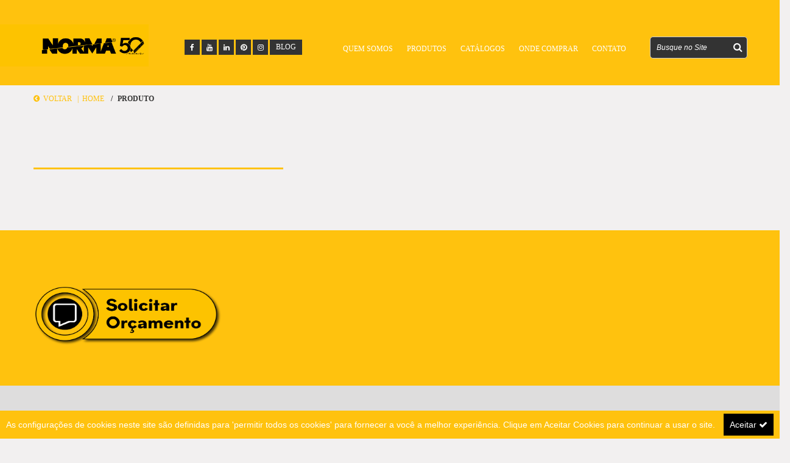

--- FILE ---
content_type: text/html; charset=UTF-8
request_url: http://norma.ind.br/produto/luvas-neoarmour-advansafety
body_size: 22786
content:
	<!DOCTYPE html PUBLIC "-//W3C//DTD XHTML 1.0 Strict//EN" "http://www.w3.org/TR/xhtml1/DTD/xhtml1-strict.dtd">
	<html xmlns="http://www.w3.org/1999/xhtml" lang="pt-br" xml:lang="pt-br">
		<head>
		
		
		<meta http-equiv="Content-Type" content="text/html; charset=utf-8" />
		
			
<title>Norma Lâminas e Estiletes</title>
<meta http-equiv="Content-Type" content="text/html; charset=utf-8" />
<meta name="description" content=" TRADIÇÃO, PRECISÃO E SEGURANÇA  Seja qual for a sua necessidade em cortes precisos e seguros, a Norma Lâminas e Estiletes desenvolve e fornece o estilete e a lâmina adequados para o uso em diferentes funções. " />
<meta name="KEYWORDS" content="Estiletes de Segurança, Estiletes de Precisão, Lâminas, Estiletes, Estiletes Profissionais, " />
<meta name="SUBJECT" content="Norma Lâminas e Estiletes"/>
<meta name="Abstract" content=" TRADIÇÃO, PRECISÃO E SEGURANÇA  Seja qual for a sua necessidade em cortes precisos e seguros, a Norma Lâminas e Estiletes desenvolve e fornece o estilete e a lâmina adequados para o uso em diferentes funções. " />
<meta name="company" content=" TRADIÇÃO, PRECISÃO E SEGURANÇA  Seja qual for a sua necessidade em cortes precisos e seguros, a Norma Lâminas e Estiletes desenvolve e fornece o estilete e a lâmina adequados para o uso em diferentes funções. " />
<meta name="distribution" content="Global" />
<meta name="RATING" content="General" />
<meta name="ROBOTS" content="INDEX, FOLLOW" />
<meta name="Googlebot" content="index,follow" />
<meta name="MSNBot" content="index,follow,all" />
<meta name="InktomiSlurp" content="index,follow,all" />
<meta name="Unknownrobot" content="index,follow,all" />
<meta name="REVISIT-AFTER" content="2 days" />
<meta name="language" content="PT-BR" />
<meta name="Audience" content="all" />
<meta name="url" content="norma.ind.br" />
<meta name="viewport" content="width=device-width, initial-scale=1.0, user-scalable=no">
<noscript><meta http-equiv="Refresh" content="1; url=/views/Errors/erro_java.php"></noscript>
<link rel="canonical" href="http://norma.ind.br/produto/luvas-neoarmour-advansafety"><link rel="shortcut icon" href="/web/fotos/../../configs_6__www.norma.ind.br_zz2ece98f5b6.jpg" type="image/x-icon" />
<link rel="icon" href="/web/fotos/../../configs_6__www.norma.ind.br_zze27df9ef7a.png"/>


<link rel="stylesheet" type="text/css" href="/plugins/style.css?v=134.0" />
<script type="text/javascript" src="/plugins/js.js?v=134.0"></script> 
<script> var HOST = "norma.ind.br"; var DIR = ""; var DIR_F = "/home/norma132/public_html"; var DIR_C = "http://norma.ind.br"; var DIR_D = "/produto/luvas-neoarmour-advansafety"; var DIR_ALL = "http://norma.ind.br/produto/luvas-neoarmour-advansafety"; var LUGAR = "site"; var A = "'"; var A2 = '"'; var $_GET = new Array(); var $_SESSION = new Array(); var COR_B = "#fff"; var COR_P = "#333"; var COR1 = "#FFC20E"; var $_DATA_PHP = new Array(); $_DATA_PHP["dia"] = "21"; $_DATA_PHP["mes"] = "01"; $_DATA_PHP["ano"] = "2026"; $_DATA_PHP["hora"] = "23"; $_DATA_PHP["min"] = "13"; $_DATA_PHP["seg"] = "23"; $_DATA_JS = new Date(); </script> 						

<!-- ##### Google Tag Manager ##### -->
<script>(function(w,d,s,l,i){w[l]=w[l]||[];w[l].push({'gtm.start':
new Date().getTime(),event:'gtm.js'});var f=d.getElementsByTagName(s)[0],
j=d.createElement(s),dl=l!='dataLayer'?'&l='+l:'';j.async=true;j.src=
'https://www.googletagmanager.com/gtm.js?id='+i+dl;f.parentNode.insertBefore(j,f);
})(window,document,'script','dataLayer','GTM-P2JGMV6');</script>
<!-- End Google Tag Manager -->

        <style> body > div.events_externos > div.alerts > div{display:none !important}</style>
		</head>

				<body class="back_f2f0f0">

<!-- ###### Google Tag Manager (noscript) ####### -->
<noscript><iframe src="https://www.googletagmanager.com/ns.html?id=GTM-P2JGMV6"
height="0" width="0" style="display:none;visibility:hidden"></iframe></noscript>
<!-- End Google Tag Manager (noscript) -->		





			<div class="tudo pg_produto font_tahoma">

					<style>
		header.fixed .topoo { position: fixed; z-index: 800000000; margin-top: -20px; background: #FFC20E };
	</style>

	<header>

								<div class="posr dn_700" style="height: 140px; background: #FFC20E; ">

													
				<div class="topoo posa t0 l0 w100p" style="height: 140px">
					<div class="wr25 pt40 pr20">
						<a href="/home/"><img src="/web/img/Norma_Website_Logo_50_01.png" class="max-w100p"></a>
					</div>

					<div class="wr25 pt65 dn_700">
					    <ul class="tac">
					        <li class="dib mb10 vam hh rubberBand"><a href="https://www.facebook.com/NormaEstiletes/" target="_blank" class="w25 h25 c_flex jc cor_fff back_333 back_hover_3b5998"><i class="faa-facebook"></i></a></li>					         
					        <li class="dib mb10 vam hh rubberBand"><a href="https://www.youtube.com/user/normaestilete" target="_blank" class="w25 h25 c_flex jc cor_fff back_333 back_hover_bb0000"><i class="faa-youtube"></i></a></li>					        <li class="dib mb10 vam hh rubberBand"><a href="https://www.linkedin.com/company/norma-estiletes" target="_blank" class="w25 h25 c_flex jc cor_fff back_333 back_hover_007bb6"><i class="faa-linkedin"></i></a></li>					        <li class="dib mb10 vam hh rubberBand"><a href="https://br.pinterest.com/normaestiletes" target="_blank" class="w25 h25 c_flex jc cor_fff back_333 back_hover_cb2027"><i class="faa-pinterest"></i></a></li>					        <li class="dib mb10 vam hh rubberBand"><a href="https://www.instagram.com/norma.estiletes/" target="_blank" class="w25 h25 c_flex jc cor_fff back_333 back_hover_517fa4"><i class="faa-instagram"></i></a></li> 
							<li class="dib mb10 vam hh rubberBand"><a href="https://blog.norma.ind.br/" class="h25 pl10 pr10 c_flex jc cor_fff back_333 back_hover_f57d00">BLOG</a></li>



					        

					    </ul>
					</div>

					<div class="wr5 pt60 pl20 pr20 lh20">
						<ul class="ttu menu" hover="true">
							<li class="posr dib p10 vam">
								<a href="/empresa/" class="cor_fff">Quem Somos</a>
								<ul class="dn posa t0 l0 z7 mt34 ttn bd_ccc bdb0 back_333" hover="true">
								<li class="posr w150 bdb_ccc"><a href="/empresa/" class="db p10 cor_fff">NOSSA EMPRESA</a>

							    <li class="posr w150 bdb_ccc"><a href="/textos/-/5/" class="db p10 cor_fff">MISSÃO, VISÃO E VALORES</a>
								   
								</ul>
							</li>
							
							
							
							<li class="posr dib p10 vam">
								<a class="cor_fff">Produtos</a>
								<ul class="dn posa t0 l0 z7 mt34 ttn bd_ccc bdb0 back_333" hover="true">
																			<li class="posr w150 bdb_ccc"><a href="/produtos/essencial" class="db p10 cor_fff">ESSENCIAL</a>
																							<ul class="dn posa t0 l0 z1 ml150 ttn bd_ccc bdb0 back_333" hover="true">
																											<li class="posr w150 bdb_ccc"><a href="/produtos/estiletes-essenciais-" class="db p10 cor_fff">Estiletes Essenciais </a></li>
																											<li class="posr w150 bdb_ccc"><a href="/produtos/laminas-essenciais" class="db p10 cor_fff">Lâminas Essenciais</a></li>
																											<li class="posr w150 bdb_ccc"><a href="/produtos/raspadores-essenciais-" class="db p10 cor_fff">Raspadores Essenciais </a></li>
																									</ul>
											</li>
																													<li class="posr w150 bdb_ccc"><a href="/produtos/profissional-" class="db p10 cor_fff">PROFISSIONAL </a>
																							<ul class="dn posa t0 l0 z1 ml150 ttn bd_ccc bdb0 back_333" hover="true">
																											<li class="posr w150 bdb_ccc"><a href="/produtos/estiletes-profissionais" class="db p10 cor_fff">Estiletes Profissionais</a></li>
																											<li class="posr w150 bdb_ccc"><a href="/produtos/laminas-profissionais-" class="db p10 cor_fff">Lâminas Profissionais </a></li>
																											<li class="posr w150 bdb_ccc"><a href="/produtos/acessorios-profissionais" class="db p10 cor_fff">Acessórios Profissionais</a></li>
																											<li class="posr w150 bdb_ccc"><a href="/produtos/raspadores-profissionais-" class="db p10 cor_fff">Raspadores Profissionais </a></li>
																									</ul>
											</li>
																													<li class="posr w150 bdb_ccc"><a href="/produtos/rebarba" class="db p10 cor_fff">REBARBA</a>
																							<ul class="dn posa t0 l0 z1 ml150 ttn bd_ccc bdb0 back_333" hover="true">
																											<li class="posr w150 bdb_ccc"><a href="/produtos/rebarbadores" class="db p10 cor_fff">Rebarbadores</a></li>
																											<li class="posr w150 bdb_ccc"><a href="/produtos/laminas-de-rebarba" class="db p10 cor_fff">Lâminas de Rebarba</a></li>
																									</ul>
											</li>
																													<li class="posr w150 bdb_ccc"><a href="/produtos/industrial" class="db p10 cor_fff">INDUSTRIAL</a>
																							<ul class="dn posa t0 l0 z1 ml150 ttn bd_ccc bdb0 back_333" hover="true">
																											<li class="posr w150 bdb_ccc"><a href="/produtos/laminas-refile" class="db p10 cor_fff">Lâminas Refile</a></li>
																									</ul>
											</li>
																													<li class="posr w150 bdb_ccc"><a href="/produtos/seguranca" class="db p10 cor_fff">SEGURANÇA</a>
																							<ul class="dn posa t0 l0 z1 ml150 ttn bd_ccc bdb0 back_333" hover="true">
																											<li class="posr w150 bdb_ccc"><a href="/produtos/estiletes-de-seguranca" class="db p10 cor_fff">Estiletes de Segurança</a></li>
																											<li class="posr w150 bdb_ccc"><a href="/produtos/laminas-trapezoidais" class="db p10 cor_fff">Lâminas Trapezoidais</a></li>
																											<li class="posr w150 bdb_ccc"><a href="/produtos/acessorios-de-seguranca" class="db p10 cor_fff">Acessórios de Segurança</a></li>
																									</ul>
											</li>
																													<li class="posr w150 bdb_ccc"><a href="/produtos/antimicrobiana" class="db p10 cor_fff">ANTIMICROBIANA</a>
																							<ul class="dn posa t0 l0 z1 ml150 ttn bd_ccc bdb0 back_333" hover="true">
																											<li class="posr w150 bdb_ccc"><a href="/produtos/estiletes-antimicrobianos" class="db p10 cor_fff">Estiletes Antimicrobianos</a></li>
																									</ul>
											</li>
																													<li class="posr w150 bdb_ccc"><a href="/produtos/detectavel" class="db p10 cor_fff">DETECTÁVEL</a>
																							<ul class="dn posa t0 l0 z1 ml150 ttn bd_ccc bdb0 back_333" hover="true">
																											<li class="posr w150 bdb_ccc"><a href="/produtos/estiletes-detectaveis-" class="db p10 cor_fff">Estiletes Detectáveis </a></li>
																									</ul>
											</li>
																											</ul>
							</li>

							<li class="posr dib p10 vam">
								<a class="cor_fff">Catálogos</a>
								<ul class="dn posa t0 l0 z7 mt34 ttn bd_ccc bdb0 back_333" hover="true">
																			<li class="posr w150 bdb_ccc"><a href="/catalogos/COMUNICACAO-VISUAL-norma-/-/7//loja_fisica/" class="db p10 cor_fff">COMUNICAÇÃO VISUAL</a></li>
																	</ul>
							</li>
							
						
							<li class="posr dib p10 vam">
								<a class="cor_fff">Onde Comprar</a>
								<ul class="dn posa t0 l0 z1 mt34 ttn bd_ccc bdb0 back_333" hover="true">
									<li class="posr w150 bdb_ccc"><a href="/loja_fisica/" class="db p10 cor_fff">LOJA FÍSICA </a></li>
									<li class="posr w150 bdb_ccc"><a href="/loja_virtual/" class="db p10 cor_fff">LOJA VIRTUAL </a></li>
								</ul>
							</li>
							<li class="posr dib p10 vam">
								<a class="cor_fff">Contato</a>
								<ul class="dn posa t0 l0 z1 mt34 ttn bd_ccc bdb0 back_333" hover="true">
									<li class="posr w150 bdb_ccc"><a href="/fale/" class="db p10 cor_fff">FALE CONOSCO </a></li>
									<li class="posr w150 bdb_ccc"><a href="/trabalhe/" class="db p10 cor_fff">TRABALHE CONOSCO </a></li>
								</ul>
							</li>
							
						</ul>
						
						
					</div>

					<div class="wr15 pt60">
					    <form class="posr db" method="get" action="/produtos/">
					        <input type="text" name="busca" class="w100p p10 cor_fff bd_ccc back_333 br5 branco"  placeholder="Busque no Site"   />
							<button class="posa t0 r0 mt9 mr8 fz16 cor_fff bd0 back0"><i class="faa-search"></i></button>
							<div class="clear"></div>
					    </form>
					</div>
					<div class="clear"></div>
				</div>

				
			</div>
		

					<div class="posr back_FFC20E dnn_700">
				<div class="posa t0 l0 z1 pt40 pr20">
					<a href="/home/"><img src="/web/img/Norma_Website_Logo_50_01.png" class="max-w100p"></a>
				</div>
				<div class="posr z1 pt50 pb50 h145 ml260 mr64">
				    <form class="posr db dn" method="get" action="/produtos/">
				        <input type="text" name="busca" class="w100p h45 p10 cor_fff bd_ccc back_333 br5 branco"  placeholder="Busque no Site"   />
						<button class="posa t0 r0 mt14 mr8 fz16 cor_fff bd0 back0"><i class="faa-search"></i></button>
						<div class="clear"></div>
				    </form>
				</div>
				<div class="posa t0 r0 w100p mt50">
					<ul class="menu_resp ttu" cor="fff" bd="fff" back="FFC20E"></ul>
				</div>
				<div class="clear"></div>
			</div>
		

	</header>

	<div class="setaa"></div>





	

			<a href="https://wa.me/5515996474321&#63;text=Ol%C3%A1%2C+estou+entrando+em+contato+atrav%C3%A9s+do+site+norm" target="_blank" class="dn popup_right posf t60p r0 z2 mr-126 c-p  z1 dn_700">
			<div class="posa p10 fz14 tac back_fff br10" style="margin-top: 109px; margin-left: -155px;">Estou aqui para ajudar.<br> <b class="cor_FFC20E">Vamos começar?</b></div>
			<div><img src="/web/fotos/configs_5_v-122-0_finale.com.br_zzc4f332a9d9.png" class="w200"></div>
		</a>

		<script>
			$(document).ready(function() {
				$(".popup_right").hover(function (){
					$(".popup_right").removeClass('mr-126');
				}, function () {
					$(".popup_right").addClass('mr-126');
				});
			});
		</script>
	
				<article id="principal">
					
	<section id="produto">

        <div class="centerr">
            <div class="pt15 pb15 fz12 cor_fff">
                <ul class="funcao_titulos cor_333"> <li class="dib no"><a onclick="history.go(-1);" class="ttu cor_FFC20E hh tada"><i class="faa-chevron-circle-left"></i>&nbsp; Voltar &nbsp; | &nbsp; </a></li><li class="dib no"><a href="<?=DIR?>/home/" class="ttu cor_FFC20E hh tada" title="Página Principal">Home</a></li> <li class="dib"><a href="" class="ttu cor_333 hh tada">Produto</a></li></ul>             </div>
        </div>

		<div style="background: #F2F0F0;">

			<div class="centerr">
				<div class="pt50 produto_back_interna" style="background: url(/web/fotos/) no-repeat top right;">
					<div class="wr6">
						<div class="fz40 fwb ttu" style="display: grid;">
														<span class="cor_FFC20E"></span>
						</div>

						<div class="w70p h3 mt40 mb40 back_FFC20E"></div>

						
																		<div class="h60 clear"></div>

					</div>
					<div class="clear"></div>
				</div>
			</div>

		</div>


		

		<style> .editor.taj h2, .editor.taj h3 { display: inline-block; font-weight: normal; line-height: normal; margin: 0; padding: 0; } </style>
		<div class="pt60 pb60 back_FFC20E">
			<div class="centerr">
				<div class="wr8">
					<div class="pb30 fz26 fwb ttu dni">Especificação Técnicas</div>
					<div style="font-family: Tahoma">
											</div>
				</div>
				<div class="wr4">
									</div>
				<div class="clear"></div>
				
					
				<br>
				<br>
				
				
				<div class="centerr">
					<head>
						<meta http-equiv="Content-Type" content ="text/html; charset=utfe-8" />
						<title> Modal - Janela de Cotação</title>
						<style rel="stylesheet" type="text/css">
							#modal{background: rgba(0,0,0, 0.6); width: 100%; height: 100%; position: fixed; left: 0; top: -1000; z-index: 900000000; display: block;}
							.modal-box{ background: #FFF; width: 60%; height: 480px; position: absolute; left: 50%; top: 50%; margin-left:-30%; margin-top: -200px;}
							.element-box{ background: #FFF; width: 60%; height: 300px; position: absolute; left: 50%; top: 50%; margin-left:-30%; margin-top: -150px;}
							.fechar{ padding: 5px 10px; border: 1px solid #CCC; position: absolute; right: 3px; top: 3px; border-radius: 7px; color: #CCC; cursor: pointer; }
							.fechar:hover{color: #666; border-color: #666;}
							.modalMail{margin-top: 10%;}
						</style>
					</head>
					<script type="text/javascript">
						function abrirModal() {document.getElementById('modal').style.top = "0";}
						function fecharModal() { $('#modal').attr("style", "top: -1000"); }
					</script>

					<body>
						<h1></h1>
						
						<div class="fz20 fwb ttu"><a onclick="abrirModal()" class="cor_FFC20"><img class="fixed-background" src="/web/img/Orc1.png" width="310px" height="100px" alt=""></a></div>

						
      				  	</div>
    						</div>
								</div>
									<div class="pt70 pb70 back_DEDDDD">
									<div class="centerr">
									<div class="pl20 mb30 fz26 fwb ttu bdw3 bdl_FFC20E">Produtos Similares</div>
									<div class="Plugin1 Plugin_fixa_branco no_pagg" itens="4" auto="10">
	<a href="/produto/​lamina-refile-57x19x0,38mm-aco-carbono" class="db posr efeito_img0">
		<div class="">
									<img src="/web/img/outros/spacer.gif" img_load="img_2017869749" src_load="/web/fotos/thumbnails/produtos_388_lamina-refile-57x19x0-38mm-aco-carbono_www.norma.ind.br_zzf17adad38d_1000x600.jpg" style="max-width: 500px; max-height: 300px;"   class="db max-w100p m-a"  title="​LÂMINA REFILE 57X19X0,38MM AÇO CARBONO" alt="​LÂMINA REFILE 57X19X0,38MM AÇO CARBONO" name="​LÂMINA REFILE 57X19X0,38MM AÇO CARBONO" /><script> $(document).ready(function(){ img_load("img_2017869749", "500", "300") }); </script>		</div>
		<div class="dn posa b0 l0 z4 w100p pl20 pr20 mb40 fz22 fwb ttu nome">
			​LÂMINA REFILE 57X19X0,38MM AÇO CARBONO			<div></div>
		</div>
	</a>
		        						
	<a href="/produto/estilete-de-seguranca-bico-de-pato-norma-bp22" class="db posr efeito_img0">
		<div class="">
									<img src="/web/img/outros/spacer.gif" img_load="img_314124163" src_load="/web/fotos/thumbnails/produtos_123_estilete-de-seguranca-bico-de-pato-norma-bp22_www.norma.ind.br_zz5452788853_1000x600.jpg" style="max-width: 500px; max-height: 300px;"   class="db max-w100p m-a"  title="ESTILETE DE SEGURANÇA BICO DE PATO NORMA BP22" alt="ESTILETE DE SEGURANÇA BICO DE PATO NORMA BP22" name="ESTILETE DE SEGURANÇA BICO DE PATO NORMA BP22" /><script> $(document).ready(function(){ img_load("img_314124163", "500", "300") }); </script>		</div>
		<div class="dn posa b0 l0 z4 w100p pl20 pr20 mb40 fz22 fwb ttu nome">
			ESTILETE DE SEGURANÇA BICO DE PATO NORMA BP22			<div></div>
		</div>
	</a>
		        						
	<a href="/produto/estilete-de-seguranca-retratil-norma-ra12" class="db posr efeito_img0">
		<div class="">
									<img src="/web/img/outros/spacer.gif" img_load="img_288845190" src_load="/web/fotos/thumbnails/produtos_346_estilete-retratil-norma-ra12_www.norma.ind.br_zz29ec94f0fd_1000x600.jpg" style="max-width: 500px; max-height: 300px;"   class="db max-w100p m-a"  title="ESTILETE DE SEGURANÇA RETRÁTIL NORMA RA12" alt="ESTILETE DE SEGURANÇA RETRÁTIL NORMA RA12" name="ESTILETE DE SEGURANÇA RETRÁTIL NORMA RA12" /><script> $(document).ready(function(){ img_load("img_288845190", "500", "300") }); </script>		</div>
		<div class="dn posa b0 l0 z4 w100p pl20 pr20 mb40 fz22 fwb ttu nome">
			ESTILETE DE SEGURANÇA RETRÁTIL NORMA RA12			<div></div>
		</div>
	</a>
		        						
	<a href="/produto/estilete-mure---peyrot-grepin-2" class="db posr efeito_img0">
		<div class="">
									<img src="/web/img/outros/spacer.gif" img_load="img_356401125" src_load="/web/fotos/thumbnails/produtos_425_estilete-mure-amp-peyrot-grepin-2_www.norma.ind.br_zzd7d4c9bd16_1000x600.jpg" style="max-width: 500px; max-height: 300px;"   class="db max-w100p m-a"  title="ESTILETE MURE & PEYROT GRÉPIN 2" alt="ESTILETE MURE & PEYROT GRÉPIN 2" name="ESTILETE MURE & PEYROT GRÉPIN 2" /><script> $(document).ready(function(){ img_load("img_356401125", "500", "300") }); </script>		</div>
		<div class="dn posa b0 l0 z4 w100p pl20 pr20 mb40 fz22 fwb ttu nome">
			ESTILETE MURE & PEYROT GRÉPIN 2			<div> </div>
		</div>
	</a>
		        						
	<a href="/produto/lamina-refile-43x22x0,40mm-mozart-c95" class="db posr efeito_img0">
		<div class="">
									<img src="/web/img/outros/spacer.gif" img_load="img_1640315616" src_load="/web/fotos/thumbnails/produtos_118_lamina-refile-43x22x0-40-retangular_www.norma.ind.br_zz2d6f533906_1000x600.jpg" style="max-width: 500px; max-height: 300px;"   class="db max-w100p m-a"  title="LÂMINA REFILE 43X22X0,40MM MOZART C95" alt="LÂMINA REFILE 43X22X0,40MM MOZART C95" name="LÂMINA REFILE 43X22X0,40MM MOZART C95" /><script> $(document).ready(function(){ img_load("img_1640315616", "500", "300") }); </script>		</div>
		<div class="dn posa b0 l0 z4 w100p pl20 pr20 mb40 fz22 fwb ttu nome">
			LÂMINA REFILE 43X22X0,40MM MOZART C95			<div></div>
		</div>
	</a>
		        						
	<a href="/produto/raspador-profissional-kds-scl100" class="db posr efeito_img0">
		<div class="">
									<img src="/web/img/outros/spacer.gif" img_load="img_1035527571" src_load="/web/fotos/thumbnails/produtos_411_raspador-scl100_www.norma.ind.br_zzcb6124ce31_1000x600.jpg" style="max-width: 500px; max-height: 300px;"   class="db max-w100p m-a"  title="RASPADOR PROFISSIONAL KDS SCL100" alt="RASPADOR PROFISSIONAL KDS SCL100" name="RASPADOR PROFISSIONAL KDS SCL100" /><script> $(document).ready(function(){ img_load("img_1035527571", "500", "300") }); </script>		</div>
		<div class="dn posa b0 l0 z4 w100p pl20 pr20 mb40 fz22 fwb ttu nome">
			RASPADOR PROFISSIONAL KDS SCL100			<div></div>
		</div>
	</a>
		        						
	<a href="/produto/estilete-de-seguranca-norma-gv01" class="db posr efeito_img0">
		<div class="">
									<img src="/web/img/outros/spacer.gif" img_load="img_99978156" src_load="/web/fotos/thumbnails/produtos_162_estilete-de-seguranca-norma_finale.com.br_zzf8f351d405_1000x600.jpg" style="max-width: 500px; max-height: 300px;"   class="db max-w100p m-a"  title="ESTILETE DE SEGURANÇA NORMA GV01" alt="ESTILETE DE SEGURANÇA NORMA GV01" name="ESTILETE DE SEGURANÇA NORMA GV01" /><script> $(document).ready(function(){ img_load("img_99978156", "500", "300") }); </script>		</div>
		<div class="dn posa b0 l0 z4 w100p pl20 pr20 mb40 fz22 fwb ttu nome">
			ESTILETE DE SEGURANÇA NORMA GV01			<div></div>
		</div>
	</a>
		        						
	<a href="/produto/estilete-de-seguranca-retratil-kds-sa15" class="db posr efeito_img0">
		<div class="">
									<img src="/web/img/outros/spacer.gif" img_load="img_1351522202" src_load="/web/fotos/produtos_422_estilete-sa15_www.norma.ind.br_zz4ceaec1c53.png" style="max-width: 500px; max-height: 300px;"   class="db max-w100p m-a"  title="ESTILETE DE SEGURANÇA RETRÁTIL KDS SA15" alt="ESTILETE DE SEGURANÇA RETRÁTIL KDS SA15" name="ESTILETE DE SEGURANÇA RETRÁTIL KDS SA15" /><script> $(document).ready(function(){ img_load("img_1351522202", "500", "300") }); </script>		</div>
		<div class="dn posa b0 l0 z4 w100p pl20 pr20 mb40 fz22 fwb ttu nome">
			ESTILETE DE SEGURANÇA RETRÁTIL KDS SA15			<div> </div>
		</div>
	</a>
		        						
	<a href="/produto/estilete-de-seguranca-retratil-norma-ra14" class="db posr efeito_img0">
		<div class="">
									<img src="/web/img/outros/spacer.gif" img_load="img_1255720282" src_load="/web/fotos/thumbnails/produtos_347_estilete-de-seguranca-retratil-norma-ra14_www.norma.ind.br_zz22f182cc51_1000x600.jpg" style="max-width: 500px; max-height: 300px;"   class="db max-w100p m-a"  title="ESTILETE DE SEGURANÇA RETRÁTIL NORMA RA14" alt="ESTILETE DE SEGURANÇA RETRÁTIL NORMA RA14" name="ESTILETE DE SEGURANÇA RETRÁTIL NORMA RA14" /><script> $(document).ready(function(){ img_load("img_1255720282", "500", "300") }); </script>		</div>
		<div class="dn posa b0 l0 z4 w100p pl20 pr20 mb40 fz22 fwb ttu nome">
			ESTILETE DE SEGURANÇA RETRÁTIL NORMA RA14			<div></div>
		</div>
	</a>
		        						
	<a href="/produto/​lamina-refile-57x19x0,38mm-inox" class="db posr efeito_img0">
		<div class="">
									<img src="/web/img/outros/spacer.gif" img_load="img_830133172" src_load="/web/fotos/thumbnails/produtos_389_lamina-refile-57x19x0-38mm-inox_www.norma.ind.br_zz13fb2375b0_1000x600.jpg" style="max-width: 500px; max-height: 300px;"   class="db max-w100p m-a"  title="​LÂMINA REFILE 57X19X0,38MM INOX" alt="​LÂMINA REFILE 57X19X0,38MM INOX" name="​LÂMINA REFILE 57X19X0,38MM INOX" /><script> $(document).ready(function(){ img_load("img_830133172", "500", "300") }); </script>		</div>
		<div class="dn posa b0 l0 z4 w100p pl20 pr20 mb40 fz22 fwb ttu nome">
			​LÂMINA REFILE 57X19X0,38MM INOX			<div></div>
		</div>
	</a>
		        						
	<a href="/produto/rebarbador-profissional-kds-design" class="db posr efeito_img0">
		<div class="">
									<img src="/web/img/outros/spacer.gif" img_load="img_1485955511" src_load="/web/fotos/thumbnails/produtos_144_rebarbador-de-precisao-design_finale.com.br_zze9ca508ccf_1000x600.jpg" style="max-width: 500px; max-height: 300px;"   class="db max-w100p m-a"  title="REBARBADOR PROFISSIONAL KDS DESIGN" alt="REBARBADOR PROFISSIONAL KDS DESIGN" name="REBARBADOR PROFISSIONAL KDS DESIGN" /><script> $(document).ready(function(){ img_load("img_1485955511", "500", "300") }); </script>		</div>
		<div class="dn posa b0 l0 z4 w100p pl20 pr20 mb40 fz22 fwb ttu nome">
			REBARBADOR PROFISSIONAL KDS DESIGN			<div></div>
		</div>
	</a>
		        						
	<a href="/produto/estilete-de-seguranca-retratil-norma-rp12" class="db posr efeito_img0">
		<div class="">
									<img src="/web/img/outros/spacer.gif" img_load="img_2133039377" src_load="/web/fotos/thumbnails/produtos_201_estilete-de-seguranca-retratil-norma-rp12_norma.ind.br_zzbb8c049718_1000x600.jpg" style="max-width: 500px; max-height: 300px;"   class="db max-w100p m-a"  title="ESTILETE DE SEGURANÇA RETRÁTIL NORMA RP12" alt="ESTILETE DE SEGURANÇA RETRÁTIL NORMA RP12" name="ESTILETE DE SEGURANÇA RETRÁTIL NORMA RP12" /><script> $(document).ready(function(){ img_load("img_2133039377", "500", "300") }); </script>		</div>
		<div class="dn posa b0 l0 z4 w100p pl20 pr20 mb40 fz22 fwb ttu nome">
			ESTILETE DE SEGURANÇA RETRÁTIL NORMA RP12			<div></div>
		</div>
	</a>
		        						
	<a href="/produto/estilete-profissional-18mm-norma-l750" class="db posr efeito_img0">
		<div class="">
									<img src="/web/img/outros/spacer.gif" img_load="img_426147831" src_load="/web/fotos/produtos_257_estilete-profissional-18mm-norma-l750_www.norma.ind.br_zz2d1b8eec76.png" style="max-width: 500px; max-height: 300px;"   class="db max-w100p m-a"  title="ESTILETE PROFISSIONAL 18MM NORMA L750" alt="ESTILETE PROFISSIONAL 18MM NORMA L750" name="ESTILETE PROFISSIONAL 18MM NORMA L750" /><script> $(document).ready(function(){ img_load("img_426147831", "500", "300") }); </script>		</div>
		<div class="dn posa b0 l0 z4 w100p pl20 pr20 mb40 fz22 fwb ttu nome">
			ESTILETE PROFISSIONAL 18MM NORMA L750			<div></div>
		</div>
	</a>
		        						
	<a href="/produto/lamina-profissional-18mm-cs100-" class="db posr efeito_img0">
		<div class="">
									<img src="/web/img/outros/spacer.gif" img_load="img_54085755" src_load="/web/fotos/thumbnails/produtos_390_lamina-profissional-18mm-cs100_www.norma.ind.br_zz9365128f5d_1000x600.jpg" style="max-width: 500px; max-height: 300px;"   class="db max-w100p m-a"  title="LÂMINA PROFISSIONAL 18MM CS100 " alt="LÂMINA PROFISSIONAL 18MM CS100 " name="LÂMINA PROFISSIONAL 18MM CS100 " /><script> $(document).ready(function(){ img_load("img_54085755", "500", "300") }); </script>		</div>
		<div class="dn posa b0 l0 z4 w100p pl20 pr20 mb40 fz22 fwb ttu nome">
			LÂMINA PROFISSIONAL 18MM CS100 			<div></div>
		</div>
	</a>
		        						
	<a href="/produto/lamina-refile-38x22x0,30mm-mozart-c95" class="db posr efeito_img0">
		<div class="">
									<img src="/web/img/outros/spacer.gif" img_load="img_769569010" src_load="/web/fotos/thumbnails/produtos_117_lamina-refile-38x22x0-30-retangular_www.norma.ind.br_zz8505992924_1000x600.jpg" style="max-width: 500px; max-height: 300px;"   class="db max-w100p m-a"  title="LÂMINA REFILE 38X22X0,30MM MOZART C95" alt="LÂMINA REFILE 38X22X0,30MM MOZART C95" name="LÂMINA REFILE 38X22X0,30MM MOZART C95" /><script> $(document).ready(function(){ img_load("img_769569010", "500", "300") }); </script>		</div>
		<div class="dn posa b0 l0 z4 w100p pl20 pr20 mb40 fz22 fwb ttu nome">
			LÂMINA REFILE 38X22X0,30MM MOZART C95			<div></div>
		</div>
	</a>
		        						
	<a href="/produto/estilete-profissional-25mm-kds-h13" class="db posr efeito_img0">
		<div class="">
									<img src="/web/img/outros/spacer.gif" img_load="img_2038682258" src_load="/web/fotos/thumbnails/produtos_138_estilete-profissional-25mm-h13_www.norma.ind.br_zz90df6a1eac_1000x600.jpg" style="max-width: 500px; max-height: 300px;"   class="db max-w100p m-a"  title="ESTILETE PROFISSIONAL 25MM KDS H13" alt="ESTILETE PROFISSIONAL 25MM KDS H13" name="ESTILETE PROFISSIONAL 25MM KDS H13" /><script> $(document).ready(function(){ img_load("img_2038682258", "500", "300") }); </script>		</div>
		<div class="dn posa b0 l0 z4 w100p pl20 pr20 mb40 fz22 fwb ttu nome">
			ESTILETE PROFISSIONAL 25MM KDS H13			<div></div>
		</div>
	</a>
		        						
	<a href="/produto/lamina-refile-38x8x0,25mm-aco-carbono" class="db posr efeito_img0">
		<div class="">
									<img src="/web/img/outros/spacer.gif" img_load="img_2012392099" src_load="/web/fotos/thumbnails/produtos_387_lamina-refile-38x8x0-25mm-aco-carbono_www.norma.ind.br_zz4597d3f252_1000x600.jpg" style="max-width: 500px; max-height: 300px;"   class="db max-w100p m-a"  title="LÂMINA REFILE 38X8X0,25MM AÇO CARBONO" alt="LÂMINA REFILE 38X8X0,25MM AÇO CARBONO" name="LÂMINA REFILE 38X8X0,25MM AÇO CARBONO" /><script> $(document).ready(function(){ img_load("img_2012392099", "500", "300") }); </script>		</div>
		<div class="dn posa b0 l0 z4 w100p pl20 pr20 mb40 fz22 fwb ttu nome">
			LÂMINA REFILE 38X8X0,25MM AÇO CARBONO			<div></div>
		</div>
	</a>
		        						
	<a href="/produto/estilete-mure---peyrot-medoc" class="db posr efeito_img0">
		<div class="">
									<img src="/web/img/outros/spacer.gif" img_load="img_771576997" src_load="/web/fotos/thumbnails/produtos_430_estilete-mure-amp-peyrot-medoc_www.norma.ind.br_zz181d6dc848_1000x600.jpg" style="max-width: 500px; max-height: 300px;"   class="db max-w100p m-a"  title="ESTILETE MURE & PEYROT MÉDOC" alt="ESTILETE MURE & PEYROT MÉDOC" name="ESTILETE MURE & PEYROT MÉDOC" /><script> $(document).ready(function(){ img_load("img_771576997", "500", "300") }); </script>		</div>
		<div class="dn posa b0 l0 z4 w100p pl20 pr20 mb40 fz22 fwb ttu nome">
			ESTILETE MURE & PEYROT MÉDOC			<div></div>
		</div>
	</a>
		        						
	<a href="/produto/lamina-refile-38x8x0,25mm-inox" class="db posr efeito_img0">
		<div class="">
									<img src="/web/img/outros/spacer.gif" img_load="img_1149021406" src_load="/web/fotos/thumbnails/produtos_386_lamina-refile-38x8x0-25mm-inox_www.norma.ind.br_zz47de8ffc3e_1000x600.jpg" style="max-width: 500px; max-height: 300px;"   class="db max-w100p m-a"  title="LÂMINA REFILE 38X8X0,25MM INOX" alt="LÂMINA REFILE 38X8X0,25MM INOX" name="LÂMINA REFILE 38X8X0,25MM INOX" /><script> $(document).ready(function(){ img_load("img_1149021406", "500", "300") }); </script>		</div>
		<div class="dn posa b0 l0 z4 w100p pl20 pr20 mb40 fz22 fwb ttu nome">
			LÂMINA REFILE 38X8X0,25MM INOX			<div></div>
		</div>
	</a>
		        						
	<a href="/produto/rebarbador-de-seguranca-giratorio-ergoburr2-basic-b10" class="db posr efeito_img0">
		<div class="">
									<img src="/web/img/outros/spacer.gif" img_load="img_1159300495" src_load="/web/fotos/thumbnails/produtos_317_rebarbador-de-seguranca-basic-b_www.norma.ind.br_zz91af2fd4c2_1000x600.jpg" style="max-width: 500px; max-height: 300px;"   class="db max-w100p m-a"  title="REBARBADOR DE SEGURANÇA GIRATORIO ERGOBURR2 BASIC B10" alt="REBARBADOR DE SEGURANÇA GIRATORIO ERGOBURR2 BASIC B10" name="REBARBADOR DE SEGURANÇA GIRATORIO ERGOBURR2 BASIC B10" /><script> $(document).ready(function(){ img_load("img_1159300495", "500", "300") }); </script>		</div>
		<div class="dn posa b0 l0 z4 w100p pl20 pr20 mb40 fz22 fwb ttu nome">
			REBARBADOR DE SEGURANÇA GIRATORIO ERGOBURR2 BASIC B10			<div></div>
		</div>
	</a>
		        						
	<a href="/produto/lamina-refile-39,6x19,6x0,25mm-mozart-c95" class="db posr efeito_img0">
		<div class="">
									<img src="/web/img/outros/spacer.gif" img_load="img_1934969819" src_load="/web/fotos/thumbnails/produtos_120_lamina-refile-39-6x19-6x0-23-retangular_www.norma.ind.br_zzda137fa826_1000x600.jpg" style="max-width: 500px; max-height: 300px;"   class="db max-w100p m-a"  title="LÂMINA REFILE 39,6X19,6X0,25MM MOZART C95" alt="LÂMINA REFILE 39,6X19,6X0,25MM MOZART C95" name="LÂMINA REFILE 39,6X19,6X0,25MM MOZART C95" /><script> $(document).ready(function(){ img_load("img_1934969819", "500", "300") }); </script>		</div>
		<div class="dn posa b0 l0 z4 w100p pl20 pr20 mb40 fz22 fwb ttu nome">
			LÂMINA REFILE 39,6X19,6X0,25MM MOZART C95			<div></div>
		</div>
	</a>
		        						
	<a href="/produto/rebarbador-de-seguranca-giratorio-ergoburr2-basic-e100" class="db posr efeito_img0">
		<div class="">
									<img src="/web/img/outros/spacer.gif" img_load="img_421453876" src_load="/web/fotos/thumbnails/produtos_85_rebarbador-de-seguranca-giratorio_finale.com.br_zz85eb6fdd5c_1000x600.jpg" style="max-width: 500px; max-height: 300px;"   class="db max-w100p m-a"  title="REBARBADOR DE SEGURANÇA GIRATORIO ERGOBURR2 BASIC E100" alt="REBARBADOR DE SEGURANÇA GIRATORIO ERGOBURR2 BASIC E100" name="REBARBADOR DE SEGURANÇA GIRATORIO ERGOBURR2 BASIC E100" /><script> $(document).ready(function(){ img_load("img_421453876", "500", "300") }); </script>		</div>
		<div class="dn posa b0 l0 z4 w100p pl20 pr20 mb40 fz22 fwb ttu nome">
			REBARBADOR DE SEGURANÇA GIRATORIO ERGOBURR2 BASIC E100			<div></div>
		</div>
	</a>
		        						
	<a href="/produto/estilete-mure---peyrot-pinsan" class="db posr efeito_img0">
		<div class="">
									<img src="/web/img/outros/spacer.gif" img_load="img_1903171689" src_load="/web/fotos/thumbnails/produtos_428_estilete-mure-amp-peyrot-pinsan_www.norma.ind.br_zzccd0cfdbc0_1000x600.jpg" style="max-width: 500px; max-height: 300px;"   class="db max-w100p m-a"  title="ESTILETE MURE & PEYROT PINSAN" alt="ESTILETE MURE & PEYROT PINSAN" name="ESTILETE MURE & PEYROT PINSAN" /><script> $(document).ready(function(){ img_load("img_1903171689", "500", "300") }); </script>		</div>
		<div class="dn posa b0 l0 z4 w100p pl20 pr20 mb40 fz22 fwb ttu nome">
			ESTILETE MURE & PEYROT PINSAN			<div></div>
		</div>
	</a>
		        						
	<a href="/produto/lamina-refile-39,6x19,6x0,25mm-norma-sk85" class="db posr efeito_img0">
		<div class="">
									<img src="/web/img/outros/spacer.gif" img_load="img_1451050604" src_load="/web/fotos/produtos_355_lamina-refile-39-6x19-6x0-25mm-norma-sk85_www.norma.ind.br_zz40e79e4e71.png" style="max-width: 500px; max-height: 300px;"   class="db max-w100p m-a"  title="LÂMINA REFILE 39,6X19,6X0,25MM NORMA SK85" alt="LÂMINA REFILE 39,6X19,6X0,25MM NORMA SK85" name="LÂMINA REFILE 39,6X19,6X0,25MM NORMA SK85" /><script> $(document).ready(function(){ img_load("img_1451050604", "500", "300") }); </script>		</div>
		<div class="dn posa b0 l0 z4 w100p pl20 pr20 mb40 fz22 fwb ttu nome">
			LÂMINA REFILE 39,6X19,6X0,25MM NORMA SK85			<div></div>
		</div>
	</a>
		        						
	<a href="/produto/lamina-refile-inox-43x22x0,40mm-lutz" class="db posr efeito_img0">
		<div class="">
									<img src="/web/img/outros/spacer.gif" img_load="img_1809212899" src_load="/web/fotos/thumbnails/produtos_158_lamina-refile-inox-43x22x0-40_www.norma.ind.br_zz9d6fb0ad60_1000x600.jpg" style="max-width: 500px; max-height: 300px;"   class="db max-w100p m-a"  title="LÂMINA REFILE INOX 43X22X0,40MM LUTZ" alt="LÂMINA REFILE INOX 43X22X0,40MM LUTZ" name="LÂMINA REFILE INOX 43X22X0,40MM LUTZ" /><script> $(document).ready(function(){ img_load("img_1809212899", "500", "300") }); </script>		</div>
		<div class="dn posa b0 l0 z4 w100p pl20 pr20 mb40 fz22 fwb ttu nome">
			LÂMINA REFILE INOX 43X22X0,40MM LUTZ			<div></div>
		</div>
	</a>
		        						
	<a href="/produto/lamina-refile-inox-57x18,8x0,40mm-mozart" class="db posr efeito_img0">
		<div class="">
									<img src="/web/img/outros/spacer.gif" img_load="img_979458888" src_load="/web/fotos/thumbnails/produtos_279_lamina-57x18-8x0-40-inox_www.norma.ind.br_zz92d054a4b6_1000x600.jpg" style="max-width: 500px; max-height: 300px;"   class="db max-w100p m-a"  title="LÂMINA REFILE INOX 57X18,8X0,40MM MOZART" alt="LÂMINA REFILE INOX 57X18,8X0,40MM MOZART" name="LÂMINA REFILE INOX 57X18,8X0,40MM MOZART" /><script> $(document).ready(function(){ img_load("img_979458888", "500", "300") }); </script>		</div>
		<div class="dn posa b0 l0 z4 w100p pl20 pr20 mb40 fz22 fwb ttu nome">
			LÂMINA REFILE INOX 57X18,8X0,40MM MOZART			<div></div>
		</div>
	</a>
		        						
	<a href="/produto/rebarbador-de-seguranca-com-extensor-ergoburr2-set-burr-bi" class="db posr efeito_img0">
		<div class="">
									<img src="/web/img/outros/spacer.gif" img_load="img_1711098375" src_load="/web/fotos/thumbnails/produtos_78_rebarbador-de-seguranca-com-extensor_finale.com.br_zzdc9647a4fd_1000x600.jpg" style="max-width: 500px; max-height: 300px;"   class="db max-w100p m-a"  title="REBARBADOR DE SEGURANÇA COM EXTENSOR ERGOBURR2 SET BURR-BI" alt="REBARBADOR DE SEGURANÇA COM EXTENSOR ERGOBURR2 SET BURR-BI" name="REBARBADOR DE SEGURANÇA COM EXTENSOR ERGOBURR2 SET BURR-BI" /><script> $(document).ready(function(){ img_load("img_1711098375", "500", "300") }); </script>		</div>
		<div class="dn posa b0 l0 z4 w100p pl20 pr20 mb40 fz22 fwb ttu nome">
			REBARBADOR DE SEGURANÇA COM EXTENSOR ERGOBURR2 SET BURR-BI			<div></div>
		</div>
	</a>
		        						
	<a href="/produto/lamina-refile-inox-titanio-38x8x0,25mm" class="db posr efeito_img0">
		<div class="">
									<img src="/web/img/outros/spacer.gif" img_load="img_1296783246" src_load="/web/fotos/thumbnails/produtos_250_lamina-refile-titanio-retangular-38x8x0-25_www.norma.ind.br_zz729d43d8b7_1000x600.jpg" style="max-width: 500px; max-height: 300px;"   class="db max-w100p m-a"  title="LÂMINA REFILE INOX TITÂNIO 38X8X0,25MM" alt="LÂMINA REFILE INOX TITÂNIO 38X8X0,25MM" name="LÂMINA REFILE INOX TITÂNIO 38X8X0,25MM" /><script> $(document).ready(function(){ img_load("img_1296783246", "500", "300") }); </script>		</div>
		<div class="dn posa b0 l0 z4 w100p pl20 pr20 mb40 fz22 fwb ttu nome">
			LÂMINA REFILE INOX TITÂNIO 38X8X0,25MM			<div></div>
		</div>
	</a>
		        						
	<a href="/produto/rebarbador-de-seguranca-com-extensor-ergoburr2-set-c" class="db posr efeito_img0">
		<div class="">
									<img src="/web/img/outros/spacer.gif" img_load="img_494304102" src_load="/web/fotos/thumbnails/produtos_103_rebarbador-de-seguranca-com-extensor_finale.com.br_zz2254048894_1000x600.jpg" style="max-width: 500px; max-height: 300px;"   class="db max-w100p m-a"  title="REBARBADOR DE SEGURANÇA COM EXTENSOR ERGOBURR2 SET C" alt="REBARBADOR DE SEGURANÇA COM EXTENSOR ERGOBURR2 SET C" name="REBARBADOR DE SEGURANÇA COM EXTENSOR ERGOBURR2 SET C" /><script> $(document).ready(function(){ img_load("img_494304102", "500", "300") }); </script>		</div>
		<div class="dn posa b0 l0 z4 w100p pl20 pr20 mb40 fz22 fwb ttu nome">
			REBARBADOR DE SEGURANÇA COM EXTENSOR ERGOBURR2 SET C			<div></div>
		</div>
	</a>
		        						
	<a href="/produto/rebarbador-de-seguranca-com-extensor-ergoburr2-set-d" class="db posr efeito_img0">
		<div class="">
									<img src="/web/img/outros/spacer.gif" img_load="img_792746388" src_load="/web/fotos/thumbnails/produtos_191_rebarbador-de-seguranca-com-extensor-set-d_www.norma.ind.br_zz2bb838c256_1000x600.jpg" style="max-width: 500px; max-height: 300px;"   class="db max-w100p m-a"  title="REBARBADOR DE SEGURANÇA COM EXTENSOR ERGOBURR2 SET D" alt="REBARBADOR DE SEGURANÇA COM EXTENSOR ERGOBURR2 SET D" name="REBARBADOR DE SEGURANÇA COM EXTENSOR ERGOBURR2 SET D" /><script> $(document).ready(function(){ img_load("img_792746388", "500", "300") }); </script>		</div>
		<div class="dn posa b0 l0 z4 w100p pl20 pr20 mb40 fz22 fwb ttu nome">
			REBARBADOR DE SEGURANÇA COM EXTENSOR ERGOBURR2 SET D			<div></div>
		</div>
	</a>
		        						
	<a href="/produto/lamina-refile-titanio-43x22x0,30mm-mozart" class="db posr efeito_img0">
		<div class="">
									<img src="/web/img/outros/spacer.gif" img_load="img_1444886332" src_load="/web/fotos/thumbnails/produtos_248_lamina-refile-titanio-43x22x0-30mm_www.norma.ind.br_zzf8cf489cdc_1000x600.jpg" style="max-width: 500px; max-height: 300px;"   class="db max-w100p m-a"  title="LÂMINA REFILE TITÂNIO 43X22X0,30MM MOZART" alt="LÂMINA REFILE TITÂNIO 43X22X0,30MM MOZART" name="LÂMINA REFILE TITÂNIO 43X22X0,30MM MOZART" /><script> $(document).ready(function(){ img_load("img_1444886332", "500", "300") }); </script>		</div>
		<div class="dn posa b0 l0 z4 w100p pl20 pr20 mb40 fz22 fwb ttu nome">
			LÂMINA REFILE TITÂNIO 43X22X0,30MM MOZART			<div></div>
		</div>
	</a>
		        						
	<a href="/produto/rebarbador-de-seguranca-giratorio-com-extensor-ergoburr2-set-e" class="db posr efeito_img0">
		<div class="">
									<img src="/web/img/outros/spacer.gif" img_load="img_364690203" src_load="/web/fotos/thumbnails/produtos_83_rebarbador-de-seguranca-giratorio-set-e_finale.com.br_zzbe1abed8f3_1000x600.jpg" style="max-width: 500px; max-height: 300px;"   class="db max-w100p m-a"  title="REBARBADOR DE SEGURANÇA GIRATORIO COM EXTENSOR ERGOBURR2 SET E" alt="REBARBADOR DE SEGURANÇA GIRATORIO COM EXTENSOR ERGOBURR2 SET E" name="REBARBADOR DE SEGURANÇA GIRATORIO COM EXTENSOR ERGOBURR2 SET E" /><script> $(document).ready(function(){ img_load("img_364690203", "500", "300") }); </script>		</div>
		<div class="dn posa b0 l0 z4 w100p pl20 pr20 mb40 fz22 fwb ttu nome">
			REBARBADOR DE SEGURANÇA GIRATORIO COM EXTENSOR ERGOBURR2 SET E			<div></div>
		</div>
	</a>
		        						
	<a href="/produto/lamina-refile-titanio-57x18,8x0,40mm-mozart-c125" class="db posr efeito_img0">
		<div class="">
									<img src="/web/img/outros/spacer.gif" img_load="img_1106870552" src_load="/web/fotos/thumbnails/produtos_119_lamina-refile-titanio-57x18-8x0-40-retangular_www.norma.ind.br_zz0305ee749a_1000x600.jpg" style="max-width: 500px; max-height: 300px;"   class="db max-w100p m-a"  title="LÂMINA REFILE TITÂNIO 57X18,8X0,40MM MOZART C125" alt="LÂMINA REFILE TITÂNIO 57X18,8X0,40MM MOZART C125" name="LÂMINA REFILE TITÂNIO 57X18,8X0,40MM MOZART C125" /><script> $(document).ready(function(){ img_load("img_1106870552", "500", "300") }); </script>		</div>
		<div class="dn posa b0 l0 z4 w100p pl20 pr20 mb40 fz22 fwb ttu nome">
			LÂMINA REFILE TITÂNIO 57X18,8X0,40MM MOZART C125			<div></div>
		</div>
	</a>
		        						
	<a href="/produto/rebarbador-de-seguranca-ergoscrape-40" class="db posr efeito_img0">
		<div class="">
									<img src="/web/img/outros/spacer.gif" img_load="img_1733731522" src_load="/web/fotos/thumbnails/produtos_88_rebarbador-de-seguranca-ergoscrape_finale.com.br_zz31a5f28353_1000x600.jpg" style="max-width: 500px; max-height: 300px;"   class="db max-w100p m-a"  title="REBARBADOR DE SEGURANÇA ERGOSCRAPE 40" alt="REBARBADOR DE SEGURANÇA ERGOSCRAPE 40" name="REBARBADOR DE SEGURANÇA ERGOSCRAPE 40" /><script> $(document).ready(function(){ img_load("img_1733731522", "500", "300") }); </script>		</div>
		<div class="dn posa b0 l0 z4 w100p pl20 pr20 mb40 fz22 fwb ttu nome">
			REBARBADOR DE SEGURANÇA ERGOSCRAPE 40			<div></div>
		</div>
	</a>
		        						
	<a href="/produto/rebarbador-de-seguranca-ergoscrape-42" class="db posr efeito_img0">
		<div class="">
									<img src="/web/img/outros/spacer.gif" img_load="img_721091328" src_load="/web/fotos/thumbnails/produtos_84_rebarbador-de-seguranca-ergoscrape_finale.com.br_zzda1bce57e8_1000x600.jpg" style="max-width: 500px; max-height: 300px;"   class="db max-w100p m-a"  title="REBARBADOR DE SEGURANÇA ERGOSCRAPE 42" alt="REBARBADOR DE SEGURANÇA ERGOSCRAPE 42" name="REBARBADOR DE SEGURANÇA ERGOSCRAPE 42" /><script> $(document).ready(function(){ img_load("img_721091328", "500", "300") }); </script>		</div>
		<div class="dn posa b0 l0 z4 w100p pl20 pr20 mb40 fz22 fwb ttu nome">
			REBARBADOR DE SEGURANÇA ERGOSCRAPE 42			<div></div>
		</div>
	</a>
		        						
	<a href="/produto/rebarbador-de-seguranca-giratorio-ergoburr2-b" class="db posr efeito_img0">
		<div class="">
									<img src="/web/img/outros/spacer.gif" img_load="img_599702520" src_load="/web/fotos/thumbnails/produtos_205_rebarbador-de-seguranca-giratorio-set-b_www.norma.ind.br_zz82f1e7eae0_1000x600.jpg" style="max-width: 500px; max-height: 300px;"   class="db max-w100p m-a"  title="REBARBADOR DE SEGURANÇA GIRATÓRIO ERGOBURR2 B" alt="REBARBADOR DE SEGURANÇA GIRATÓRIO ERGOBURR2 B" name="REBARBADOR DE SEGURANÇA GIRATÓRIO ERGOBURR2 B" /><script> $(document).ready(function(){ img_load("img_599702520", "500", "300") }); </script>		</div>
		<div class="dn posa b0 l0 z4 w100p pl20 pr20 mb40 fz22 fwb ttu nome">
			REBARBADOR DE SEGURANÇA GIRATÓRIO ERGOBURR2 B			<div></div>
		</div>
	</a>
		        						
	<a href="/produto/rebarbador-de-seguranca-giratorio-ergoburr2-e" class="db posr efeito_img0">
		<div class="">
									<img src="/web/img/outros/spacer.gif" img_load="img_621775446" src_load="/web/fotos/thumbnails/produtos_309_rebarbador-de-seguranca-set-e_www.norma.ind.br_zzed69f037e3_1000x600.jpg" style="max-width: 500px; max-height: 300px;"   class="db max-w100p m-a"  title="REBARBADOR DE SEGURANÇA GIRATÓRIO ERGOBURR2 E" alt="REBARBADOR DE SEGURANÇA GIRATÓRIO ERGOBURR2 E" name="REBARBADOR DE SEGURANÇA GIRATÓRIO ERGOBURR2 E" /><script> $(document).ready(function(){ img_load("img_621775446", "500", "300") }); </script>		</div>
		<div class="dn posa b0 l0 z4 w100p pl20 pr20 mb40 fz22 fwb ttu nome">
			REBARBADOR DE SEGURANÇA GIRATÓRIO ERGOBURR2 E			<div></div>
		</div>
	</a>
		        						
	<a href="/produto/estilete-de-seguranca-bico-de-pato-norma-bp32" class="db posr efeito_img0">
		<div class="">
									<img src="/web/img/outros/spacer.gif" img_load="img_821069484" src_load="/web/fotos/thumbnails/produtos_233_estilete-de-seguranca-bico-de-pato-norma-bp32_www.norma.ind.br_zze437666719_1000x600.jpg" style="max-width: 500px; max-height: 300px;"   class="db max-w100p m-a"  title="ESTILETE DE SEGURANÇA BICO DE PATO NORMA BP32" alt="ESTILETE DE SEGURANÇA BICO DE PATO NORMA BP32" name="ESTILETE DE SEGURANÇA BICO DE PATO NORMA BP32" /><script> $(document).ready(function(){ img_load("img_821069484", "500", "300") }); </script>		</div>
		<div class="dn posa b0 l0 z4 w100p pl20 pr20 mb40 fz22 fwb ttu nome">
			ESTILETE DE SEGURANÇA BICO DE PATO NORMA BP32			<div></div>
		</div>
	</a>
		        						
	<a href="/produto/-bainha-para-estiletes-norma" class="db posr efeito_img0">
		<div class="">
									<img src="/web/img/outros/spacer.gif" img_load="img_1951224723" src_load="/web/fotos/thumbnails/produtos_287_bainha-para-estiletes-norma_www.norma.ind.br_zz5a9012cdcf_1000x600.jpg" style="max-width: 500px; max-height: 300px;"   class="db max-w100p m-a"  title=" BAINHA PARA ESTILETES NORMA" alt=" BAINHA PARA ESTILETES NORMA" name=" BAINHA PARA ESTILETES NORMA" /><script> $(document).ready(function(){ img_load("img_1951224723", "500", "300") }); </script>		</div>
		<div class="dn posa b0 l0 z4 w100p pl20 pr20 mb40 fz22 fwb ttu nome">
			 BAINHA PARA ESTILETES NORMA			<div></div>
		</div>
	</a>
		        						
	<a href="/produto/base-de-corte-lmo-7000" class="db posr efeito_img0">
		<div class="">
									<img src="/web/img/outros/spacer.gif" img_load="img_1877495728" src_load="/web/fotos/thumbnails/produtos_275_base-de-corte-lmo-7000_www.norma.ind.br_zz66bf15ae25_1000x600.jpg" style="max-width: 500px; max-height: 300px;"   class="db max-w100p m-a"  title="BASE DE CORTE LMO-7000" alt="BASE DE CORTE LMO-7000" name="BASE DE CORTE LMO-7000" /><script> $(document).ready(function(){ img_load("img_1877495728", "500", "300") }); </script>		</div>
		<div class="dn posa b0 l0 z4 w100p pl20 pr20 mb40 fz22 fwb ttu nome">
			BASE DE CORTE LMO-7000			<div>900x600x3mm </div>
		</div>
	</a>
		        						
	<a href="/produto/base-de-corte-mmo-3900" class="db posr efeito_img0">
		<div class="">
									<img src="/web/img/outros/spacer.gif" img_load="img_1651202657" src_load="/web/fotos/thumbnails/produtos_410_base-de-corte-mmo-3900_www.norma.ind.br_zzabf5be3517_1000x600.jpg" style="max-width: 500px; max-height: 300px;"   class="db max-w100p m-a"  title="BASE DE CORTE MMO-3900" alt="BASE DE CORTE MMO-3900" name="BASE DE CORTE MMO-3900" /><script> $(document).ready(function(){ img_load("img_1651202657", "500", "300") }); </script>		</div>
		<div class="dn posa b0 l0 z4 w100p pl20 pr20 mb40 fz22 fwb ttu nome">
			BASE DE CORTE MMO-3900			<div>450x600x3mm</div>
		</div>
	</a>
		        						
	<a href="/produto/base-de-corte-smo-2000" class="db posr efeito_img0">
		<div class="">
									<img src="/web/img/outros/spacer.gif" img_load="img_1289696586" src_load="/web/fotos/thumbnails/produtos_273_base-de-corte-smo-2000_www.norma.ind.br_zz767a05907b_1000x600.jpg" style="max-width: 500px; max-height: 300px;"   class="db max-w100p m-a"  title="BASE DE CORTE SMO-2000" alt="BASE DE CORTE SMO-2000" name="BASE DE CORTE SMO-2000" /><script> $(document).ready(function(){ img_load("img_1289696586", "500", "300") }); </script>		</div>
		<div class="dn posa b0 l0 z4 w100p pl20 pr20 mb40 fz22 fwb ttu nome">
			BASE DE CORTE SMO-2000			<div>450x300x3mm</div>
		</div>
	</a>
		        						
	<a href="/produto/base-de-corte-sso-1000" class="db posr efeito_img0">
		<div class="">
									<img src="/web/img/outros/spacer.gif" img_load="img_1863051458" src_load="/web/fotos/produtos_424_base-de-corte-sso-1000_www.norma.ind.br_zz4c835b67f6.png" style="max-width: 500px; max-height: 300px;"   class="db max-w100p m-a"  title="BASE DE CORTE SSO-1000" alt="BASE DE CORTE SSO-1000" name="BASE DE CORTE SSO-1000" /><script> $(document).ready(function(){ img_load("img_1863051458", "500", "300") }); </script>		</div>
		<div class="dn posa b0 l0 z4 w100p pl20 pr20 mb40 fz22 fwb ttu nome">
			BASE DE CORTE SSO-1000			<div>300x220x3mm</div>
		</div>
	</a>
		        						
	<a href="/produto/cortador-de-embalagem-norma-cp01" class="db posr efeito_img0">
		<div class="">
									<img src="/web/img/outros/spacer.gif" img_load="img_2077350488" src_load="/web/fotos/thumbnails/produtos_137_estilete-profissional-cortador-de-embalagem-norma_www.norma.ind.br_zz28040a0d27_1000x600.jpg" style="max-width: 500px; max-height: 300px;"   class="db max-w100p m-a"  title="CORTADOR DE EMBALAGEM NORMA CP01" alt="CORTADOR DE EMBALAGEM NORMA CP01" name="CORTADOR DE EMBALAGEM NORMA CP01" /><script> $(document).ready(function(){ img_load("img_2077350488", "500", "300") }); </script>		</div>
		<div class="dn posa b0 l0 z4 w100p pl20 pr20 mb40 fz22 fwb ttu nome">
			CORTADOR DE EMBALAGEM NORMA CP01			<div></div>
		</div>
	</a>
		        						
	<a href="/produto/cortador-de-seguranca-ht30" class="db posr efeito_img0">
		<div class="">
									<img src="/web/img/outros/spacer.gif" img_load="img_1343782342" src_load="/web/fotos/thumbnails/produtos_369_estilete-profissional-cortador-durham-ht30_www.norma.ind.br_zz1c58e66be5_1000x600.jpg" style="max-width: 500px; max-height: 300px;"   class="db max-w100p m-a"  title="CORTADOR DE SEGURANÇA HT30" alt="CORTADOR DE SEGURANÇA HT30" name="CORTADOR DE SEGURANÇA HT30" /><script> $(document).ready(function(){ img_load("img_1343782342", "500", "300") }); </script>		</div>
		<div class="dn posa b0 l0 z4 w100p pl20 pr20 mb40 fz22 fwb ttu nome">
			CORTADOR DE SEGURANÇA HT30			<div></div>
		</div>
	</a>
		        						
	<a href="/produto/estilete-de-seguranca-autorretratil-ht8" class="db posr efeito_img0">
		<div class="">
									<img src="/web/img/outros/spacer.gif" img_load="img_485136820" src_load="/web/fotos/thumbnails/produtos_375_estilete-de-seguranca-autorretratil-ht8_www.norma.ind.br_zzcb0bde5866_1000x600.jpg" style="max-width: 500px; max-height: 300px;"   class="db max-w100p m-a"  title="ESTILETE DE SEGURANÇA AUTORRETRÁTIL HT8" alt="ESTILETE DE SEGURANÇA AUTORRETRÁTIL HT8" name="ESTILETE DE SEGURANÇA AUTORRETRÁTIL HT8" /><script> $(document).ready(function(){ img_load("img_485136820", "500", "300") }); </script>		</div>
		<div class="dn posa b0 l0 z4 w100p pl20 pr20 mb40 fz22 fwb ttu nome">
			ESTILETE DE SEGURANÇA AUTORRETRÁTIL HT8			<div></div>
		</div>
	</a>
		        						
	<a href="/produto/estilete-de-seguranca-autorretratil-norma-az02" class="db posr efeito_img0">
		<div class="">
									<img src="/web/img/outros/spacer.gif" img_load="img_1968549098" src_load="/web/fotos/produtos_365_estilete-de-seguranca-autorretratil-norma-az02_www.norma.ind.br_zzc274ba2393.png" style="max-width: 500px; max-height: 300px;"   class="db max-w100p m-a"  title="ESTILETE DE SEGURANÇA AUTORRETRÁTIL NORMA AZ02" alt="ESTILETE DE SEGURANÇA AUTORRETRÁTIL NORMA AZ02" name="ESTILETE DE SEGURANÇA AUTORRETRÁTIL NORMA AZ02" /><script> $(document).ready(function(){ img_load("img_1968549098", "500", "300") }); </script>		</div>
		<div class="dn posa b0 l0 z4 w100p pl20 pr20 mb40 fz22 fwb ttu nome">
			ESTILETE DE SEGURANÇA AUTORRETRÁTIL NORMA AZ02			<div></div>
		</div>
	</a>
		        						
	<a href="/produto/estilete-de-seguranca-bico-de-pato-norma-bp25" class="db posr efeito_img0">
		<div class="">
									<img src="/web/img/outros/spacer.gif" img_load="img_1208690793" src_load="/web/fotos/thumbnails/produtos_312_estilete-de-seguranca-bico-de-pato-norma-bp25-1_www.norma.ind.br_zzefc274dc94_1000x600.jpg" style="max-width: 500px; max-height: 300px;"   class="db max-w100p m-a"  title="ESTILETE DE SEGURANÇA BICO DE PATO NORMA BP25" alt="ESTILETE DE SEGURANÇA BICO DE PATO NORMA BP25" name="ESTILETE DE SEGURANÇA BICO DE PATO NORMA BP25" /><script> $(document).ready(function(){ img_load("img_1208690793", "500", "300") }); </script>		</div>
		<div class="dn posa b0 l0 z4 w100p pl20 pr20 mb40 fz22 fwb ttu nome">
			ESTILETE DE SEGURANÇA BICO DE PATO NORMA BP25			<div></div>
		</div>
	</a>
		        						
	<a href="/produto/estilete-de-seguranca-bico-de-pato-norma-bp35" class="db posr efeito_img0">
		<div class="">
									<img src="/web/img/outros/spacer.gif" img_load="img_1256713817" src_load="/web/fotos/thumbnails/produtos_234_estilete-de-seguranca-bico-de-pato-norma-bp35_www.norma.ind.br_zz5af849a2d0_1000x600.jpg" style="max-width: 500px; max-height: 300px;"   class="db max-w100p m-a"  title="ESTILETE DE SEGURANÇA BICO DE PATO NORMA BP35" alt="ESTILETE DE SEGURANÇA BICO DE PATO NORMA BP35" name="ESTILETE DE SEGURANÇA BICO DE PATO NORMA BP35" /><script> $(document).ready(function(){ img_load("img_1256713817", "500", "300") }); </script>		</div>
		<div class="dn posa b0 l0 z4 w100p pl20 pr20 mb40 fz22 fwb ttu nome">
			ESTILETE DE SEGURANÇA BICO DE PATO NORMA BP35			<div></div>
		</div>
	</a>
		        						
	<a href="/produto/estilete-de-seguranca-norma-ac01" class="db posr efeito_img0">
		<div class="">
									<img src="/web/img/outros/spacer.gif" img_load="img_970086856" src_load="/web/fotos/thumbnails/produtos_124_estilete-de-seguranca-norma_finale.com.br_zz4bd6009bd5_1000x600.jpg" style="max-width: 500px; max-height: 300px;"   class="db max-w100p m-a"  title="ESTILETE DE SEGURANÇA NORMA AC01" alt="ESTILETE DE SEGURANÇA NORMA AC01" name="ESTILETE DE SEGURANÇA NORMA AC01" /><script> $(document).ready(function(){ img_load("img_970086856", "500", "300") }); </script>		</div>
		<div class="dn posa b0 l0 z4 w100p pl20 pr20 mb40 fz22 fwb ttu nome">
			ESTILETE DE SEGURANÇA NORMA AC01			<div></div>
		</div>
	</a>
		        						
	<a href="/produto/estilete-de-seguranca-norma-cp02" class="db posr efeito_img0">
		<div class="">
									<img src="/web/img/outros/spacer.gif" img_load="img_220507640" src_load="/web/fotos/thumbnails/produtos_122_estilete-de-seguranca-norma_finale.com.br_zze8f412ff1d_1000x600.jpg" style="max-width: 500px; max-height: 300px;"   class="db max-w100p m-a"  title="ESTILETE DE SEGURANÇA NORMA CP02" alt="ESTILETE DE SEGURANÇA NORMA CP02" name="ESTILETE DE SEGURANÇA NORMA CP02" /><script> $(document).ready(function(){ img_load("img_220507640", "500", "300") }); </script>		</div>
		<div class="dn posa b0 l0 z4 w100p pl20 pr20 mb40 fz22 fwb ttu nome">
			ESTILETE DE SEGURANÇA NORMA CP02			<div></div>
		</div>
	</a>
		        						
	<a href="/produto/estilete-de-seguranca-norma-gv02" class="db posr efeito_img0">
		<div class="">
									<img src="/web/img/outros/spacer.gif" img_load="img_1044199988" src_load="/web/fotos/thumbnails/produtos_239_estilete-de-seguranca-norma-gv02_www.norma.ind.br_zz4217801e69_1000x600.jpg" style="max-width: 500px; max-height: 300px;"   class="db max-w100p m-a"  title="ESTILETE DE SEGURANÇA NORMA GV02" alt="ESTILETE DE SEGURANÇA NORMA GV02" name="ESTILETE DE SEGURANÇA NORMA GV02" /><script> $(document).ready(function(){ img_load("img_1044199988", "500", "300") }); </script>		</div>
		<div class="dn posa b0 l0 z4 w100p pl20 pr20 mb40 fz22 fwb ttu nome">
			ESTILETE DE SEGURANÇA NORMA GV02			<div></div>
		</div>
	</a>
		        						
	<a href="/produto/estilete-de-seguranca-norma-gv03" class="db posr efeito_img0">
		<div class="">
									<img src="/web/img/outros/spacer.gif" img_load="img_1391540732" src_load="/web/fotos/thumbnails/produtos_222_estilete-de-seguranca-norma-gv03_www.norma.ind.br_zzfa97498456_1000x600.jpg" style="max-width: 500px; max-height: 300px;"   class="db max-w100p m-a"  title="ESTILETE DE SEGURANÇA NORMA GV03" alt="ESTILETE DE SEGURANÇA NORMA GV03" name="ESTILETE DE SEGURANÇA NORMA GV03" /><script> $(document).ready(function(){ img_load("img_1391540732", "500", "300") }); </script>		</div>
		<div class="dn posa b0 l0 z4 w100p pl20 pr20 mb40 fz22 fwb ttu nome">
			ESTILETE DE SEGURANÇA NORMA GV03			<div></div>
		</div>
	</a>
		        						
	<a href="/produto/estilete-de-seguranca-norma-gv31" class="db posr efeito_img0">
		<div class="">
									<img src="/web/img/outros/spacer.gif" img_load="img_2123679329" src_load="/web/fotos/thumbnails/produtos_235_estilete-de-seguranca-norma-gv31_www.norma.ind.br_zz2f20534fc3_1000x600.jpg" style="max-width: 500px; max-height: 300px;"   class="db max-w100p m-a"  title="ESTILETE DE SEGURANÇA NORMA GV31" alt="ESTILETE DE SEGURANÇA NORMA GV31" name="ESTILETE DE SEGURANÇA NORMA GV31" /><script> $(document).ready(function(){ img_load("img_2123679329", "500", "300") }); </script>		</div>
		<div class="dn posa b0 l0 z4 w100p pl20 pr20 mb40 fz22 fwb ttu nome">
			ESTILETE DE SEGURANÇA NORMA GV31			<div></div>
		</div>
	</a>
		        						
	<a href="/produto/estilete-de-seguranca-norma-gv32" class="db posr efeito_img0">
		<div class="">
									<img src="/web/img/outros/spacer.gif" img_load="img_347766944" src_load="/web/fotos/thumbnails/produtos_240_estilete-de-seguranca-norma-gv32_www.norma.ind.br_zzb38f5795cf_1000x600.jpg" style="max-width: 500px; max-height: 300px;"   class="db max-w100p m-a"  title="ESTILETE DE SEGURANÇA NORMA GV32" alt="ESTILETE DE SEGURANÇA NORMA GV32" name="ESTILETE DE SEGURANÇA NORMA GV32" /><script> $(document).ready(function(){ img_load("img_347766944", "500", "300") }); </script>		</div>
		<div class="dn posa b0 l0 z4 w100p pl20 pr20 mb40 fz22 fwb ttu nome">
			ESTILETE DE SEGURANÇA NORMA GV32			<div></div>
		</div>
	</a>
		        						
	<a href="/produto/estilete-de-seguranca-norma-gv33" class="db posr efeito_img0">
		<div class="">
									<img src="/web/img/outros/spacer.gif" img_load="img_1053269983" src_load="/web/fotos/thumbnails/produtos_243_estilete-de-seguranca-norma-gv33_www.norma.ind.br_zz46cc802914_1000x600.jpg" style="max-width: 500px; max-height: 300px;"   class="db max-w100p m-a"  title="ESTILETE DE SEGURANÇA NORMA GV33" alt="ESTILETE DE SEGURANÇA NORMA GV33" name="ESTILETE DE SEGURANÇA NORMA GV33" /><script> $(document).ready(function(){ img_load("img_1053269983", "500", "300") }); </script>		</div>
		<div class="dn posa b0 l0 z4 w100p pl20 pr20 mb40 fz22 fwb ttu nome">
			ESTILETE DE SEGURANÇA NORMA GV33			<div></div>
		</div>
	</a>
		        						
	<a href="/produto/estilete-de-seguranca-retratil-kds-sa11" class="db posr efeito_img0">
		<div class="">
									<img src="/web/img/outros/spacer.gif" img_load="img_955654569" src_load="/web/fotos/thumbnails/produtos_220_estilete-retratil-sa11_www.norma.ind.br_zz8fd2f4c3b2_1000x600.jpg" style="max-width: 500px; max-height: 300px;"   class="db max-w100p m-a"  title="ESTILETE DE SEGURANÇA RETRÁTIL KDS SA11" alt="ESTILETE DE SEGURANÇA RETRÁTIL KDS SA11" name="ESTILETE DE SEGURANÇA RETRÁTIL KDS SA11" /><script> $(document).ready(function(){ img_load("img_955654569", "500", "300") }); </script>		</div>
		<div class="dn posa b0 l0 z4 w100p pl20 pr20 mb40 fz22 fwb ttu nome">
			ESTILETE DE SEGURANÇA RETRÁTIL KDS SA11			<div></div>
		</div>
	</a>
		        						
	<a href="/produto/estilete-de-seguranca-retratil-norma-rp11" class="db posr efeito_img0">
		<div class="">
									<img src="/web/img/outros/spacer.gif" img_load="img_2058865319" src_load="/web/fotos/thumbnails/produtos_200_estilete-de-seguranca-retratil-norma-rp11_www.norma.ind.br_zz35cfa606fd_1000x600.jpg" style="max-width: 500px; max-height: 300px;"   class="db max-w100p m-a"  title="ESTILETE DE SEGURANÇA RETRÁTIL NORMA RP11" alt="ESTILETE DE SEGURANÇA RETRÁTIL NORMA RP11" name="ESTILETE DE SEGURANÇA RETRÁTIL NORMA RP11" /><script> $(document).ready(function(){ img_load("img_2058865319", "500", "300") }); </script>		</div>
		<div class="dn posa b0 l0 z4 w100p pl20 pr20 mb40 fz22 fwb ttu nome">
			ESTILETE DE SEGURANÇA RETRÁTIL NORMA RP11			<div></div>
		</div>
	</a>
		        						
	<a href="/produto/estilete-de-seguranca-retratil-norma-rp12-lamina-de-ceramica" class="db posr efeito_img0">
		<div class="">
									<img src="/web/img/outros/spacer.gif" img_load="img_202569582" src_load="/web/fotos/thumbnails/produtos_367_estilete-de-seguranca-retratil-norma-rp12-lamina-de-ceramica_www.norma.ind.br_zzfa4c79bb34_1000x600.jpg" style="max-width: 500px; max-height: 300px;"   class="db max-w100p m-a"  title="ESTILETE DE SEGURANÇA RETRÁTIL NORMA RP12 LÂMINA DE CERÂMICA" alt="ESTILETE DE SEGURANÇA RETRÁTIL NORMA RP12 LÂMINA DE CERÂMICA" name="ESTILETE DE SEGURANÇA RETRÁTIL NORMA RP12 LÂMINA DE CERÂMICA" /><script> $(document).ready(function(){ img_load("img_202569582", "500", "300") }); </script>		</div>
		<div class="dn posa b0 l0 z4 w100p pl20 pr20 mb40 fz22 fwb ttu nome">
			ESTILETE DE SEGURANÇA RETRÁTIL NORMA RP12 LÂMINA DE CERÂMICA			<div></div>
		</div>
	</a>
		        						
	<a href="/produto/estilete-de-seguranca-retratil-norma-rp14" class="db posr efeito_img0">
		<div class="">
									<img src="/web/img/outros/spacer.gif" img_load="img_1449958671" src_load="/web/fotos/thumbnails/produtos_202_estilete-de-seguranca-retratil-norma-rp14_www.norma.ind.br_zz031d4f995c_1000x600.jpg" style="max-width: 500px; max-height: 300px;"   class="db max-w100p m-a"  title="ESTILETE DE SEGURANÇA RETRÁTIL NORMA RP14" alt="ESTILETE DE SEGURANÇA RETRÁTIL NORMA RP14" name="ESTILETE DE SEGURANÇA RETRÁTIL NORMA RP14" /><script> $(document).ready(function(){ img_load("img_1449958671", "500", "300") }); </script>		</div>
		<div class="dn posa b0 l0 z4 w100p pl20 pr20 mb40 fz22 fwb ttu nome">
			ESTILETE DE SEGURANÇA RETRÁTIL NORMA RP14			<div></div>
		</div>
	</a>
		        						
	<a href="/produto/estilete-de-seguranca-retratil-norma-rp41" class="db posr efeito_img0">
		<div class="">
									<img src="/web/img/outros/spacer.gif" img_load="img_704128060" src_load="/web/fotos/thumbnails/produtos_231_estilete-de-seguranca-retratil-norma-rp41_www.norma.ind.br_zz4b7f5b5998_1000x600.jpg" style="max-width: 500px; max-height: 300px;"   class="db max-w100p m-a"  title="ESTILETE DE SEGURANÇA RETRÁTIL NORMA RP41" alt="ESTILETE DE SEGURANÇA RETRÁTIL NORMA RP41" name="ESTILETE DE SEGURANÇA RETRÁTIL NORMA RP41" /><script> $(document).ready(function(){ img_load("img_704128060", "500", "300") }); </script>		</div>
		<div class="dn posa b0 l0 z4 w100p pl20 pr20 mb40 fz22 fwb ttu nome">
			ESTILETE DE SEGURANÇA RETRÁTIL NORMA RP41			<div></div>
		</div>
	</a>
		        						
	<a href="/produto/estilete-de-seguranca-retratil-norma-rp42-" class="db posr efeito_img0">
		<div class="">
									<img src="/web/img/outros/spacer.gif" img_load="img_1647455914" src_load="/web/fotos/thumbnails/produtos_313_estilete-de-seguranca-retratil-norma-rp42-1_www.norma.ind.br_zz8ddfbc2fe6_1000x600.jpg" style="max-width: 500px; max-height: 300px;"   class="db max-w100p m-a"  title="ESTILETE DE SEGURANÇA RETRÁTIL NORMA RP42 " alt="ESTILETE DE SEGURANÇA RETRÁTIL NORMA RP42 " name="ESTILETE DE SEGURANÇA RETRÁTIL NORMA RP42 " /><script> $(document).ready(function(){ img_load("img_1647455914", "500", "300") }); </script>		</div>
		<div class="dn posa b0 l0 z4 w100p pl20 pr20 mb40 fz22 fwb ttu nome">
			ESTILETE DE SEGURANÇA RETRÁTIL NORMA RP42 			<div></div>
		</div>
	</a>
		        						
	<a href="/produto/estilete-de-seguranca-retratil-norma-rp62" class="db posr efeito_img0">
		<div class="">
									<img src="/web/img/outros/spacer.gif" img_load="img_1814648875" src_load="/web/fotos/produtos_361_estilete-de-seguranca-retratil-norma-rp62_www.norma.ind.br_zz8faece52ba.png" style="max-width: 500px; max-height: 300px;"   class="db max-w100p m-a"  title="ESTILETE DE SEGURANÇA RETRÁTIL NORMA RP62" alt="ESTILETE DE SEGURANÇA RETRÁTIL NORMA RP62" name="ESTILETE DE SEGURANÇA RETRÁTIL NORMA RP62" /><script> $(document).ready(function(){ img_load("img_1814648875", "500", "300") }); </script>		</div>
		<div class="dn posa b0 l0 z4 w100p pl20 pr20 mb40 fz22 fwb ttu nome">
			ESTILETE DE SEGURANÇA RETRÁTIL NORMA RP62			<div></div>
		</div>
	</a>
		        						
	<a href="/produto/estilete-de-seguranca-retratil-norma-rz22" class="db posr efeito_img0">
		<div class="">
									<img src="/web/img/outros/spacer.gif" img_load="img_1810998612" src_load="/web/fotos/produtos_364_estilete-de-seguranca-retratil-norma-rz22_www.norma.ind.br_zza4c0c52b57.png" style="max-width: 500px; max-height: 300px;"   class="db max-w100p m-a"  title="ESTILETE DE SEGURANÇA RETRÁTIL NORMA RZ22" alt="ESTILETE DE SEGURANÇA RETRÁTIL NORMA RZ22" name="ESTILETE DE SEGURANÇA RETRÁTIL NORMA RZ22" /><script> $(document).ready(function(){ img_load("img_1810998612", "500", "300") }); </script>		</div>
		<div class="dn posa b0 l0 z4 w100p pl20 pr20 mb40 fz22 fwb ttu nome">
			ESTILETE DE SEGURANÇA RETRÁTIL NORMA RZ22			<div></div>
		</div>
	</a>
		        						
	<a href="/produto/estilete-essencial-18mm-norma-l430" class="db posr efeito_img0">
		<div class="">
									<img src="/web/img/outros/spacer.gif" img_load="img_1233703789" src_load="/web/fotos/thumbnails/produtos_332_estilete-18mm-norma-l430_www.norma.ind.br_zz5f65023444_1000x600.jpg" style="max-width: 500px; max-height: 300px;"   class="db max-w100p m-a"  title="ESTILETE ESSENCIAL 18MM NORMA L430" alt="ESTILETE ESSENCIAL 18MM NORMA L430" name="ESTILETE ESSENCIAL 18MM NORMA L430" /><script> $(document).ready(function(){ img_load("img_1233703789", "500", "300") }); </script>		</div>
		<div class="dn posa b0 l0 z4 w100p pl20 pr20 mb40 fz22 fwb ttu nome">
			ESTILETE ESSENCIAL 18MM NORMA L430			<div></div>
		</div>
	</a>
		        						
	<a href="/produto/estilete-essencial-18mm-norma-l440" class="db posr efeito_img0">
		<div class="">
									<img src="/web/img/outros/spacer.gif" img_load="img_388256555" src_load="/web/fotos/thumbnails/produtos_333_estilete-18mm-norma-l440_www.norma.ind.br_zz42c9465b43_1000x600.jpg" style="max-width: 500px; max-height: 300px;"   class="db max-w100p m-a"  title="ESTILETE ESSENCIAL 18MM NORMA L440" alt="ESTILETE ESSENCIAL 18MM NORMA L440" name="ESTILETE ESSENCIAL 18MM NORMA L440" /><script> $(document).ready(function(){ img_load("img_388256555", "500", "300") }); </script>		</div>
		<div class="dn posa b0 l0 z4 w100p pl20 pr20 mb40 fz22 fwb ttu nome">
			ESTILETE ESSENCIAL 18MM NORMA L440			<div></div>
		</div>
	</a>
		        						
	<a href="/produto/estilete-essencial-18mm-norma-l450" class="db posr efeito_img0">
		<div class="">
									<img src="/web/img/outros/spacer.gif" img_load="img_263217484" src_load="/web/fotos/thumbnails/produtos_252_estilete-largo-l450_www.norma.ind.br_zzdc6930c58f_1000x600.jpg" style="max-width: 500px; max-height: 300px;"   class="db max-w100p m-a"  title="ESTILETE ESSENCIAL 18MM NORMA L450" alt="ESTILETE ESSENCIAL 18MM NORMA L450" name="ESTILETE ESSENCIAL 18MM NORMA L450" /><script> $(document).ready(function(){ img_load("img_263217484", "500", "300") }); </script>		</div>
		<div class="dn posa b0 l0 z4 w100p pl20 pr20 mb40 fz22 fwb ttu nome">
			ESTILETE ESSENCIAL 18MM NORMA L450			<div></div>
		</div>
	</a>
		        						
	<a href="/produto/estilete-essencial-18mm-norma-l460" class="db posr efeito_img0">
		<div class="">
									<img src="/web/img/outros/spacer.gif" img_load="img_1855479235" src_load="/web/fotos/thumbnails/produtos_253_estilete-largo-l460_www.norma.ind.br_zz1c87d7b55c_1000x600.jpg" style="max-width: 500px; max-height: 300px;"   class="db max-w100p m-a"  title="ESTILETE ESSENCIAL 18MM NORMA L460" alt="ESTILETE ESSENCIAL 18MM NORMA L460" name="ESTILETE ESSENCIAL 18MM NORMA L460" /><script> $(document).ready(function(){ img_load("img_1855479235", "500", "300") }); </script>		</div>
		<div class="dn posa b0 l0 z4 w100p pl20 pr20 mb40 fz22 fwb ttu nome">
			ESTILETE ESSENCIAL 18MM NORMA L460			<div></div>
		</div>
	</a>
		        						
	<a href="/produto/estilete-essencial-18mm-norma-l470" class="db posr efeito_img0">
		<div class="">
									<img src="/web/img/outros/spacer.gif" img_load="img_1209326040" src_load="/web/fotos/thumbnails/produtos_404_estilete-18mm-norma-l470_www.norma.ind.br_zz4134180241_1000x600.jpg" style="max-width: 500px; max-height: 300px;"   class="db max-w100p m-a"  title="ESTILETE ESSENCIAL 18MM NORMA L470" alt="ESTILETE ESSENCIAL 18MM NORMA L470" name="ESTILETE ESSENCIAL 18MM NORMA L470" /><script> $(document).ready(function(){ img_load("img_1209326040", "500", "300") }); </script>		</div>
		<div class="dn posa b0 l0 z4 w100p pl20 pr20 mb40 fz22 fwb ttu nome">
			ESTILETE ESSENCIAL 18MM NORMA L470			<div></div>
		</div>
	</a>
		        						
	<a href="/produto/estilete-essencial-18mm-norma-l480" class="db posr efeito_img0">
		<div class="">
									<img src="/web/img/outros/spacer.gif" img_load="img_66958559" src_load="/web/fotos/thumbnails/produtos_405_estilete-18mm-norma-l480_www.norma.ind.br_zz87eab3871b_1000x600.jpg" style="max-width: 500px; max-height: 300px;"   class="db max-w100p m-a"  title="ESTILETE ESSENCIAL 18MM NORMA L480" alt="ESTILETE ESSENCIAL 18MM NORMA L480" name="ESTILETE ESSENCIAL 18MM NORMA L480" /><script> $(document).ready(function(){ img_load("img_66958559", "500", "300") }); </script>		</div>
		<div class="dn posa b0 l0 z4 w100p pl20 pr20 mb40 fz22 fwb ttu nome">
			ESTILETE ESSENCIAL 18MM NORMA L480			<div></div>
		</div>
	</a>
		        						
	<a href="/produto/estilete-essencial-18mm-norma-pbl" class="db posr efeito_img0">
		<div class="">
									<img src="/web/img/outros/spacer.gif" img_load="img_1585491315" src_load="/web/fotos/thumbnails/produtos_180_estilete-norma-pbl-largo_www.norma.ind.br_zzbecd248830_1000x600.jpg" style="max-width: 500px; max-height: 300px;"   class="db max-w100p m-a"  title="ESTILETE ESSENCIAL 18MM NORMA PBL" alt="ESTILETE ESSENCIAL 18MM NORMA PBL" name="ESTILETE ESSENCIAL 18MM NORMA PBL" /><script> $(document).ready(function(){ img_load("img_1585491315", "500", "300") }); </script>		</div>
		<div class="dn posa b0 l0 z4 w100p pl20 pr20 mb40 fz22 fwb ttu nome">
			ESTILETE ESSENCIAL 18MM NORMA PBL			<div></div>
		</div>
	</a>
		        						
	<a href="/produto/estilete-essencial-18mm-norma-pxl" class="db posr efeito_img0">
		<div class="">
									<img src="/web/img/outros/spacer.gif" img_load="img_713045049" src_load="/web/fotos/thumbnails/produtos_403_estilete-18mm-norma-pxl_www.norma.ind.br_zz6db3d7b811_1000x600.jpg" style="max-width: 500px; max-height: 300px;"   class="db max-w100p m-a"  title="ESTILETE ESSENCIAL 18MM NORMA PXL" alt="ESTILETE ESSENCIAL 18MM NORMA PXL" name="ESTILETE ESSENCIAL 18MM NORMA PXL" /><script> $(document).ready(function(){ img_load("img_713045049", "500", "300") }); </script>		</div>
		<div class="dn posa b0 l0 z4 w100p pl20 pr20 mb40 fz22 fwb ttu nome">
			ESTILETE ESSENCIAL 18MM NORMA PXL			<div></div>
		</div>
	</a>
		        						
	<a href="/produto/estilete-essencial-9mm-30-graus-norma-sx9" class="db posr efeito_img0">
		<div class="">
									<img src="/web/img/outros/spacer.gif" img_load="img_1356655146" src_load="/web/fotos/thumbnails/produtos_259_estilete-essencial-9mm-norma-sx9_www.norma.ind.br_zz0edcfd4acc_1000x600.jpg" style="max-width: 500px; max-height: 300px;"   class="db max-w100p m-a"  title="ESTILETE ESSENCIAL 9MM 30 GRAUS NORMA SX9" alt="ESTILETE ESSENCIAL 9MM 30 GRAUS NORMA SX9" name="ESTILETE ESSENCIAL 9MM 30 GRAUS NORMA SX9" /><script> $(document).ready(function(){ img_load("img_1356655146", "500", "300") }); </script>		</div>
		<div class="dn posa b0 l0 z4 w100p pl20 pr20 mb40 fz22 fwb ttu nome">
			ESTILETE ESSENCIAL 9MM 30 GRAUS NORMA SX9			<div></div>
		</div>
	</a>
		        						
	<a href="/produto/estilete-essencial-9mm-norma-pbs-" class="db posr efeito_img0">
		<div class="">
									<img src="/web/img/outros/spacer.gif" img_load="img_1301059125" src_load="/web/fotos/thumbnails/produtos_181_estilete-norma-pbs-estreito_www.norma.ind.br_zz08ae59ba3b_1000x600.jpg" style="max-width: 500px; max-height: 300px;"   class="db max-w100p m-a"  title="ESTILETE ESSENCIAL 9MM NORMA PBS " alt="ESTILETE ESSENCIAL 9MM NORMA PBS " name="ESTILETE ESSENCIAL 9MM NORMA PBS " /><script> $(document).ready(function(){ img_load("img_1301059125", "500", "300") }); </script>		</div>
		<div class="dn posa b0 l0 z4 w100p pl20 pr20 mb40 fz22 fwb ttu nome">
			ESTILETE ESSENCIAL 9MM NORMA PBS 			<div></div>
		</div>
	</a>
		        						
	<a href="/produto/estilete-essencial-9mm-norma-pxs" class="db posr efeito_img0">
		<div class="">
									<img src="/web/img/outros/spacer.gif" img_load="img_642911889" src_load="/web/fotos/thumbnails/produtos_379_estilete-essencial-9mm-norma-pxs_www.norma.ind.br_zza4a65526dc_1000x600.jpg" style="max-width: 500px; max-height: 300px;"   class="db max-w100p m-a"  title="ESTILETE ESSENCIAL 9MM NORMA PXS" alt="ESTILETE ESSENCIAL 9MM NORMA PXS" name="ESTILETE ESSENCIAL 9MM NORMA PXS" /><script> $(document).ready(function(){ img_load("img_642911889", "500", "300") }); </script>		</div>
		<div class="dn posa b0 l0 z4 w100p pl20 pr20 mb40 fz22 fwb ttu nome">
			ESTILETE ESSENCIAL 9MM NORMA PXS			<div></div>
		</div>
	</a>
		        						
	<a href="/produto/estilete-essencial-9mm-norma-sx2" class="db posr efeito_img0">
		<div class="">
									<img src="/web/img/outros/spacer.gif" img_load="img_552953840" src_load="/web/fotos/thumbnails/produtos_400_estilete-9mm-norma-sx2_www.norma.ind.br_zzb7d96115bc_1000x600.jpg" style="max-width: 500px; max-height: 300px;"   class="db max-w100p m-a"  title="ESTILETE ESSENCIAL 9MM NORMA SX2" alt="ESTILETE ESSENCIAL 9MM NORMA SX2" name="ESTILETE ESSENCIAL 9MM NORMA SX2" /><script> $(document).ready(function(){ img_load("img_552953840", "500", "300") }); </script>		</div>
		<div class="dn posa b0 l0 z4 w100p pl20 pr20 mb40 fz22 fwb ttu nome">
			ESTILETE ESSENCIAL 9MM NORMA SX2			<div></div>
		</div>
	</a>
		        						
	<a href="/produto/estilete-essencial-9mm-norma-sx3" class="db posr efeito_img0">
		<div class="">
									<img src="/web/img/outros/spacer.gif" img_load="img_1786195946" src_load="/web/fotos/thumbnails/produtos_401_estilete-9mm-norma-sx3_www.norma.ind.br_zz30b174a55d_1000x600.jpg" style="max-width: 500px; max-height: 300px;"   class="db max-w100p m-a"  title="ESTILETE ESSENCIAL 9MM NORMA SX3" alt="ESTILETE ESSENCIAL 9MM NORMA SX3" name="ESTILETE ESSENCIAL 9MM NORMA SX3" /><script> $(document).ready(function(){ img_load("img_1786195946", "500", "300") }); </script>		</div>
		<div class="dn posa b0 l0 z4 w100p pl20 pr20 mb40 fz22 fwb ttu nome">
			ESTILETE ESSENCIAL 9MM NORMA SX3			<div></div>
		</div>
	</a>
		        						
	<a href="/produto/estilete-essencial-9mm-norma-sx35" class="db posr efeito_img0">
		<div class="">
									<img src="/web/img/outros/spacer.gif" img_load="img_463977340" src_load="/web/fotos/thumbnails/produtos_322_estilete-9mm-norma-sx35_www.norma.ind.br_zz38fb736aa5_1000x600.jpg" style="max-width: 500px; max-height: 300px;"   class="db max-w100p m-a"  title="ESTILETE ESSENCIAL 9MM NORMA SX35" alt="ESTILETE ESSENCIAL 9MM NORMA SX35" name="ESTILETE ESSENCIAL 9MM NORMA SX35" /><script> $(document).ready(function(){ img_load("img_463977340", "500", "300") }); </script>		</div>
		<div class="dn posa b0 l0 z4 w100p pl20 pr20 mb40 fz22 fwb ttu nome">
			ESTILETE ESSENCIAL 9MM NORMA SX35			<div></div>
		</div>
	</a>
		        						
	<a href="/produto/estilete-essencial-9mm-norma-sx4" class="db posr efeito_img0">
		<div class="">
									<img src="/web/img/outros/spacer.gif" img_load="img_1761644633" src_load="/web/fotos/thumbnails/produtos_319_estilete-9mm-norma-sx4_www.norma.ind.br_zz03d721ac55_1000x600.jpg" style="max-width: 500px; max-height: 300px;"   class="db max-w100p m-a"  title="ESTILETE ESSENCIAL 9MM NORMA SX4" alt="ESTILETE ESSENCIAL 9MM NORMA SX4" name="ESTILETE ESSENCIAL 9MM NORMA SX4" /><script> $(document).ready(function(){ img_load("img_1761644633", "500", "300") }); </script>		</div>
		<div class="dn posa b0 l0 z4 w100p pl20 pr20 mb40 fz22 fwb ttu nome">
			ESTILETE ESSENCIAL 9MM NORMA SX4			<div></div>
		</div>
	</a>
		        						
	<a href="/produto/estilete-essencial-9mm-norma-sx6" class="db posr efeito_img0">
		<div class="">
									<img src="/web/img/outros/spacer.gif" img_load="img_895426115" src_load="/web/fotos/thumbnails/produtos_402_estilete-9mm-norma-sx6_www.norma.ind.br_zz57dd0bc35f_1000x600.jpg" style="max-width: 500px; max-height: 300px;"   class="db max-w100p m-a"  title="ESTILETE ESSENCIAL 9MM NORMA SX6" alt="ESTILETE ESSENCIAL 9MM NORMA SX6" name="ESTILETE ESSENCIAL 9MM NORMA SX6" /><script> $(document).ready(function(){ img_load("img_895426115", "500", "300") }); </script>		</div>
		<div class="dn posa b0 l0 z4 w100p pl20 pr20 mb40 fz22 fwb ttu nome">
			ESTILETE ESSENCIAL 9MM NORMA SX6			<div></div>
		</div>
	</a>
		        						
	<a href="/produto/estilete-essencial-9mm-norma-sx7" class="db posr efeito_img0">
		<div class="">
									<img src="/web/img/outros/spacer.gif" img_load="img_1434064196" src_load="/web/fotos/thumbnails/produtos_320_estilete-9mm-norma-sx7_www.norma.ind.br_zzcb6389ed2d_1000x600.jpg" style="max-width: 500px; max-height: 300px;"   class="db max-w100p m-a"  title="ESTILETE ESSENCIAL 9MM NORMA SX7" alt="ESTILETE ESSENCIAL 9MM NORMA SX7" name="ESTILETE ESSENCIAL 9MM NORMA SX7" /><script> $(document).ready(function(){ img_load("img_1434064196", "500", "300") }); </script>		</div>
		<div class="dn posa b0 l0 z4 w100p pl20 pr20 mb40 fz22 fwb ttu nome">
			ESTILETE ESSENCIAL 9MM NORMA SX7			<div></div>
		</div>
	</a>
		        						
	<a href="/produto/estilete-essencial-9mm-norma-sx8" class="db posr efeito_img0">
		<div class="">
									<img src="/web/img/outros/spacer.gif" img_load="img_1982152273" src_load="/web/fotos/thumbnails/produtos_321_estilete-9mm-norma-sx8_www.norma.ind.br_zzd01134d861_1000x600.jpg" style="max-width: 500px; max-height: 300px;"   class="db max-w100p m-a"  title="ESTILETE ESSENCIAL 9MM NORMA SX8" alt="ESTILETE ESSENCIAL 9MM NORMA SX8" name="ESTILETE ESSENCIAL 9MM NORMA SX8" /><script> $(document).ready(function(){ img_load("img_1982152273", "500", "300") }); </script>		</div>
		<div class="dn posa b0 l0 z4 w100p pl20 pr20 mb40 fz22 fwb ttu nome">
			ESTILETE ESSENCIAL 9MM NORMA SX8			<div></div>
		</div>
	</a>
		        						
	<a href="/produto/estilete-essencial-9mm-sx8-lamina-sem-segmento" class="db posr efeito_img0">
		<div class="">
									<img src="/web/img/outros/spacer.gif" img_load="img_1939626104" src_load="/web/fotos/thumbnails/produtos_374_estilete-9mm-sx8-lamina-sem-segmento_www.norma.ind.br_zzd0ff5f85f7_1000x600.jpg" style="max-width: 500px; max-height: 300px;"   class="db max-w100p m-a"  title="ESTILETE ESSENCIAL 9MM SX8 LÂMINA SEM SEGMENTO" alt="ESTILETE ESSENCIAL 9MM SX8 LÂMINA SEM SEGMENTO" name="ESTILETE ESSENCIAL 9MM SX8 LÂMINA SEM SEGMENTO" /><script> $(document).ready(function(){ img_load("img_1939626104", "500", "300") }); </script>		</div>
		<div class="dn posa b0 l0 z4 w100p pl20 pr20 mb40 fz22 fwb ttu nome">
			ESTILETE ESSENCIAL 9MM SX8 LÂMINA SEM SEGMENTO			<div></div>
		</div>
	</a>
		        						
	<a href="/produto/estilete-essencial-compasso-norma-sx795" class="db posr efeito_img0">
		<div class="">
									<img src="/web/img/outros/spacer.gif" img_load="img_678121281" src_load="/web/fotos/thumbnails/produtos_380_estilete-compasso-norma-sx795_www.norma.ind.br_zz9b4f8af019_1000x600.jpg" style="max-width: 500px; max-height: 300px;"   class="db max-w100p m-a"  title="ESTILETE ESSENCIAL COMPASSO NORMA SX795" alt="ESTILETE ESSENCIAL COMPASSO NORMA SX795" name="ESTILETE ESSENCIAL COMPASSO NORMA SX795" /><script> $(document).ready(function(){ img_load("img_678121281", "500", "300") }); </script>		</div>
		<div class="dn posa b0 l0 z4 w100p pl20 pr20 mb40 fz22 fwb ttu nome">
			ESTILETE ESSENCIAL COMPASSO NORMA SX795			<div></div>
		</div>
	</a>
		        						
	<a href="/produto/estilete-estreito-profissional-9mm-kds-s21" class="db posr efeito_img0">
		<div class="">
									<img src="/web/img/outros/spacer.gif" img_load="img_1958347955" src_load="/web/fotos/thumbnails/produtos_324_estilete-9mm-s21_www.norma.ind.br_zz90789446cd_1000x600.jpg" style="max-width: 500px; max-height: 300px;"   class="db max-w100p m-a"  title="ESTILETE ESTREITO PROFISSIONAL 9MM KDS S21" alt="ESTILETE ESTREITO PROFISSIONAL 9MM KDS S21" name="ESTILETE ESTREITO PROFISSIONAL 9MM KDS S21" /><script> $(document).ready(function(){ img_load("img_1958347955", "500", "300") }); </script>		</div>
		<div class="dn posa b0 l0 z4 w100p pl20 pr20 mb40 fz22 fwb ttu nome">
			ESTILETE ESTREITO PROFISSIONAL 9MM KDS S21			<div></div>
		</div>
	</a>
		        						
	<a href="/produto/estilete-mure---peyrot-ausonne-2" class="db posr efeito_img0">
		<div class="">
									<img src="/web/img/outros/spacer.gif" img_load="img_139909400" src_load="/web/fotos/thumbnails/produtos_427_estilete-mure-amp-peyrot-ausonne-2_www.norma.ind.br_zzf1bd539740_1000x600.jpg" style="max-width: 500px; max-height: 300px;"   class="db max-w100p m-a"  title="ESTILETE MURE & PEYROT AUSONNE 2" alt="ESTILETE MURE & PEYROT AUSONNE 2" name="ESTILETE MURE & PEYROT AUSONNE 2" /><script> $(document).ready(function(){ img_load("img_139909400", "500", "300") }); </script>		</div>
		<div class="dn posa b0 l0 z4 w100p pl20 pr20 mb40 fz22 fwb ttu nome">
			ESTILETE MURE & PEYROT AUSONNE 2			<div></div>
		</div>
	</a>
		        						
	<a href="/produto/estilete-mure---peyrot-merlot-2" class="db posr efeito_img0">
		<div class="">
									<img src="/web/img/outros/spacer.gif" img_load="img_1731391264" src_load="/web/fotos/thumbnails/produtos_426_estilete-mure-amp-peyrot-merlot-2_www.norma.ind.br_zz2f627be567_1000x600.jpg" style="max-width: 500px; max-height: 300px;"   class="db max-w100p m-a"  title="ESTILETE MURE & PEYROT MERLOT 2" alt="ESTILETE MURE & PEYROT MERLOT 2" name="ESTILETE MURE & PEYROT MERLOT 2" /><script> $(document).ready(function(){ img_load("img_1731391264", "500", "300") }); </script>		</div>
		<div class="dn posa b0 l0 z4 w100p pl20 pr20 mb40 fz22 fwb ttu nome">
			ESTILETE MURE & PEYROT MERLOT 2			<div></div>
		</div>
	</a>
		        						
	<a href="/produto/estilete-profissional-18mm-kds-l11" class="db posr efeito_img0">
		<div class="">
									<img src="/web/img/outros/spacer.gif" img_load="img_766518876" src_load="/web/fotos/produtos_292_estilete-largo-profissional-l11_www.norma.ind.br_zz5f15d61dff.png" style="max-width: 500px; max-height: 300px;"   class="db max-w100p m-a"  title="ESTILETE PROFISSIONAL 18MM KDS L11" alt="ESTILETE PROFISSIONAL 18MM KDS L11" name="ESTILETE PROFISSIONAL 18MM KDS L11" /><script> $(document).ready(function(){ img_load("img_766518876", "500", "300") }); </script>		</div>
		<div class="dn posa b0 l0 z4 w100p pl20 pr20 mb40 fz22 fwb ttu nome">
			ESTILETE PROFISSIONAL 18MM KDS L11			<div></div>
		</div>
	</a>
		        						
	<a href="/produto/estilete-profissional-18mm-kds-l18" class="db posr efeito_img0">
		<div class="">
									<img src="/web/img/outros/spacer.gif" img_load="img_51291072" src_load="/web/fotos/thumbnails/produtos_209_estilete-largo-profissional-l18_www.norma.ind.br_zz43bf64ac36_1000x600.jpg" style="max-width: 500px; max-height: 300px;"   class="db max-w100p m-a"  title="ESTILETE PROFISSIONAL 18MM KDS L18" alt="ESTILETE PROFISSIONAL 18MM KDS L18" name="ESTILETE PROFISSIONAL 18MM KDS L18" /><script> $(document).ready(function(){ img_load("img_51291072", "500", "300") }); </script>		</div>
		<div class="dn posa b0 l0 z4 w100p pl20 pr20 mb40 fz22 fwb ttu nome">
			ESTILETE PROFISSIONAL 18MM KDS L18			<div></div>
		</div>
	</a>
		        						
	<a href="/produto/estilete-profissional-18mm-kds-l19" class="db posr efeito_img0">
		<div class="">
									<img src="/web/img/outros/spacer.gif" img_load="img_1933960846" src_load="/web/fotos/thumbnails/produtos_210_estilete-profissional-l19_www.norma.ind.br_zzc4c989db93_1000x600.jpg" style="max-width: 500px; max-height: 300px;"   class="db max-w100p m-a"  title="ESTILETE PROFISSIONAL 18MM KDS L19" alt="ESTILETE PROFISSIONAL 18MM KDS L19" name="ESTILETE PROFISSIONAL 18MM KDS L19" /><script> $(document).ready(function(){ img_load("img_1933960846", "500", "300") }); </script>		</div>
		<div class="dn posa b0 l0 z4 w100p pl20 pr20 mb40 fz22 fwb ttu nome">
			ESTILETE PROFISSIONAL 18MM KDS L19			<div></div>
		</div>
	</a>
		        						
	<a href="/produto/estilete-profissional-18mm-kds-l21" class="db posr efeito_img0">
		<div class="">
									<img src="/web/img/outros/spacer.gif" img_load="img_68993900" src_load="/web/fotos/produtos_289_estilete-largo-profissional-l21_www.norma.ind.br_zzec68694222.png" style="max-width: 500px; max-height: 300px;"   class="db max-w100p m-a"  title="ESTILETE PROFISSIONAL 18MM KDS L21" alt="ESTILETE PROFISSIONAL 18MM KDS L21" name="ESTILETE PROFISSIONAL 18MM KDS L21" /><script> $(document).ready(function(){ img_load("img_68993900", "500", "300") }); </script>		</div>
		<div class="dn posa b0 l0 z4 w100p pl20 pr20 mb40 fz22 fwb ttu nome">
			ESTILETE PROFISSIONAL 18MM KDS L21			<div></div>
		</div>
	</a>
		        						
	<a href="/produto/estilete-profissional-18mm-kds-l22" class="db posr efeito_img0">
		<div class="">
									<img src="/web/img/outros/spacer.gif" img_load="img_755419132" src_load="/web/fotos/thumbnails/produtos_139_estilete-profissional-l22_www.norma.ind.br_zzd2df01118d_1000x600.jpg" style="max-width: 500px; max-height: 300px;"   class="db max-w100p m-a"  title="ESTILETE PROFISSIONAL 18MM KDS L22" alt="ESTILETE PROFISSIONAL 18MM KDS L22" name="ESTILETE PROFISSIONAL 18MM KDS L22" /><script> $(document).ready(function(){ img_load("img_755419132", "500", "300") }); </script>		</div>
		<div class="dn posa b0 l0 z4 w100p pl20 pr20 mb40 fz22 fwb ttu nome">
			ESTILETE PROFISSIONAL 18MM KDS L22			<div></div>
		</div>
	</a>
		        						
	<a href="/produto/estilete-profissional-18mm-kds-l23" class="db posr efeito_img0">
		<div class="">
									<img src="/web/img/outros/spacer.gif" img_load="img_1433933113" src_load="/web/fotos/thumbnails/produtos_140_estilete-profissional-l23_www.norma.ind.br_zz1b40181c40_1000x600.jpg" style="max-width: 500px; max-height: 300px;"   class="db max-w100p m-a"  title="ESTILETE PROFISSIONAL 18MM KDS L23" alt="ESTILETE PROFISSIONAL 18MM KDS L23" name="ESTILETE PROFISSIONAL 18MM KDS L23" /><script> $(document).ready(function(){ img_load("img_1433933113", "500", "300") }); </script>		</div>
		<div class="dn posa b0 l0 z4 w100p pl20 pr20 mb40 fz22 fwb ttu nome">
			ESTILETE PROFISSIONAL 18MM KDS L23			<div></div>
		</div>
	</a>
		        						
	<a href="/produto/estilete-profissional-18mm-kds-l24" class="db posr efeito_img0">
		<div class="">
									<img src="/web/img/outros/spacer.gif" img_load="img_1883642775" src_load="/web/fotos/thumbnails/produtos_141_estilete-profissional-l24_www.norma.ind.br_zzeb615bb940_1000x600.jpg" style="max-width: 500px; max-height: 300px;"   class="db max-w100p m-a"  title="ESTILETE PROFISSIONAL 18MM KDS L24" alt="ESTILETE PROFISSIONAL 18MM KDS L24" name="ESTILETE PROFISSIONAL 18MM KDS L24" /><script> $(document).ready(function(){ img_load("img_1883642775", "500", "300") }); </script>		</div>
		<div class="dn posa b0 l0 z4 w100p pl20 pr20 mb40 fz22 fwb ttu nome">
			ESTILETE PROFISSIONAL 18MM KDS L24			<div></div>
		</div>
	</a>
		        						
	<a href="/produto/estilete-profissional-18mm-kds-l25" class="db posr efeito_img0">
		<div class="">
									<img src="/web/img/outros/spacer.gif" img_load="img_418934096" src_load="/web/fotos/thumbnails/produtos_142_estilete-profissional-l25_www.norma.ind.br_zz39f6e0367b_1000x600.jpg" style="max-width: 500px; max-height: 300px;"   class="db max-w100p m-a"  title="ESTILETE PROFISSIONAL 18MM KDS L25" alt="ESTILETE PROFISSIONAL 18MM KDS L25" name="ESTILETE PROFISSIONAL 18MM KDS L25" /><script> $(document).ready(function(){ img_load("img_418934096", "500", "300") }); </script>		</div>
		<div class="dn posa b0 l0 z4 w100p pl20 pr20 mb40 fz22 fwb ttu nome">
			ESTILETE PROFISSIONAL 18MM KDS L25			<div></div>
		</div>
	</a>
		        						
	<a href="/produto/estilete-profissional-18mm-kds-l34" class="db posr efeito_img0">
		<div class="">
									<img src="/web/img/outros/spacer.gif" img_load="img_520153254" src_load="/web/fotos/produtos_294_estilete-largo-profissional-l34_www.norma.ind.br_zzaf49737287.png" style="max-width: 500px; max-height: 300px;"   class="db max-w100p m-a"  title="ESTILETE PROFISSIONAL 18MM KDS L34" alt="ESTILETE PROFISSIONAL 18MM KDS L34" name="ESTILETE PROFISSIONAL 18MM KDS L34" /><script> $(document).ready(function(){ img_load("img_520153254", "500", "300") }); </script>		</div>
		<div class="dn posa b0 l0 z4 w100p pl20 pr20 mb40 fz22 fwb ttu nome">
			ESTILETE PROFISSIONAL 18MM KDS L34			<div></div>
		</div>
	</a>
		        						
	<a href="/produto/estilete-profissional-18mm-kds-l35" class="db posr efeito_img0">
		<div class="">
									<img src="/web/img/outros/spacer.gif" img_load="img_124415682" src_load="/web/fotos/produtos_295_estilete-largo-profissional-l35_www.norma.ind.br_zz5b0fe3751c.png" style="max-width: 500px; max-height: 300px;"   class="db max-w100p m-a"  title="ESTILETE PROFISSIONAL 18MM KDS L35" alt="ESTILETE PROFISSIONAL 18MM KDS L35" name="ESTILETE PROFISSIONAL 18MM KDS L35" /><script> $(document).ready(function(){ img_load("img_124415682", "500", "300") }); </script>		</div>
		<div class="dn posa b0 l0 z4 w100p pl20 pr20 mb40 fz22 fwb ttu nome">
			ESTILETE PROFISSIONAL 18MM KDS L35			<div></div>
		</div>
	</a>
		        						
	<a href="/produto/estilete-profissional-18mm-norma-l760" class="db posr efeito_img0">
		<div class="">
									<img src="/web/img/outros/spacer.gif" img_load="img_682151580" src_load="/web/fotos/thumbnails/produtos_408_estilete-18mm-norma-l760_www.norma.ind.br_zz3beef855b8_1000x600.jpg" style="max-width: 500px; max-height: 300px;"   class="db max-w100p m-a"  title="ESTILETE PROFISSIONAL 18MM NORMA L760" alt="ESTILETE PROFISSIONAL 18MM NORMA L760" name="ESTILETE PROFISSIONAL 18MM NORMA L760" /><script> $(document).ready(function(){ img_load("img_682151580", "500", "300") }); </script>		</div>
		<div class="dn posa b0 l0 z4 w100p pl20 pr20 mb40 fz22 fwb ttu nome">
			ESTILETE PROFISSIONAL 18MM NORMA L760			<div></div>
		</div>
	</a>
		        						
	<a href="/produto/estilete-profissional-18mm-norma-l770" class="db posr efeito_img0">
		<div class="">
									<img src="/web/img/outros/spacer.gif" img_load="img_228148841" src_load="/web/fotos/thumbnails/produtos_378_estilete-profissional-18mm-norma-l770_www.norma.ind.br_zz87766b0d81_1000x600.jpg" style="max-width: 500px; max-height: 300px;"   class="db max-w100p m-a"  title="ESTILETE PROFISSIONAL 18MM NORMA L770" alt="ESTILETE PROFISSIONAL 18MM NORMA L770" name="ESTILETE PROFISSIONAL 18MM NORMA L770" /><script> $(document).ready(function(){ img_load("img_228148841", "500", "300") }); </script>		</div>
		<div class="dn posa b0 l0 z4 w100p pl20 pr20 mb40 fz22 fwb ttu nome">
			ESTILETE PROFISSIONAL 18MM NORMA L770			<div></div>
		</div>
	</a>
		        						
	<a href="/produto/estilete-profissional-18mm-norma-l850" class="db posr efeito_img0">
		<div class="">
									<img src="/web/img/outros/spacer.gif" img_load="img_1333741722" src_load="/web/fotos/thumbnails/produtos_409_estilete-18mm-norma-l850_www.norma.ind.br_zz31bd67f5c4_1000x600.jpg" style="max-width: 500px; max-height: 300px;"   class="db max-w100p m-a"  title="ESTILETE PROFISSIONAL 18MM NORMA L850" alt="ESTILETE PROFISSIONAL 18MM NORMA L850" name="ESTILETE PROFISSIONAL 18MM NORMA L850" /><script> $(document).ready(function(){ img_load("img_1333741722", "500", "300") }); </script>		</div>
		<div class="dn posa b0 l0 z4 w100p pl20 pr20 mb40 fz22 fwb ttu nome">
			ESTILETE PROFISSIONAL 18MM NORMA L850			<div></div>
		</div>
	</a>
		        						
	<a href="/produto/estilete-profissional-25mm-kds-h11" class="db posr efeito_img0">
		<div class="">
									<img src="/web/img/outros/spacer.gif" img_load="img_749110140" src_load="/web/fotos/thumbnails/produtos_373_estilete-profissional-25mm-kds-h11_www.norma.ind.br_zz5b1d231f06_1000x600.jpg" style="max-width: 500px; max-height: 300px;"   class="db max-w100p m-a"  title="ESTILETE PROFISSIONAL 25MM KDS H11" alt="ESTILETE PROFISSIONAL 25MM KDS H11" name="ESTILETE PROFISSIONAL 25MM KDS H11" /><script> $(document).ready(function(){ img_load("img_749110140", "500", "300") }); </script>		</div>
		<div class="dn posa b0 l0 z4 w100p pl20 pr20 mb40 fz22 fwb ttu nome">
			ESTILETE PROFISSIONAL 25MM KDS H11			<div></div>
		</div>
	</a>
		        						
	<a href="/produto/estilete-profissional-25mm-kds-h12" class="db posr efeito_img0">
		<div class="">
									<img src="/web/img/outros/spacer.gif" img_load="img_1813640156" src_load="/web/fotos/thumbnails/produtos_208_estilete-profissional-25mm-h12_www.norma.ind.br_zza7599d016f_1000x600.jpg" style="max-width: 500px; max-height: 300px;"   class="db max-w100p m-a"  title="ESTILETE PROFISSIONAL 25MM KDS H12" alt="ESTILETE PROFISSIONAL 25MM KDS H12" name="ESTILETE PROFISSIONAL 25MM KDS H12" /><script> $(document).ready(function(){ img_load("img_1813640156", "500", "300") }); </script>		</div>
		<div class="dn posa b0 l0 z4 w100p pl20 pr20 mb40 fz22 fwb ttu nome">
			ESTILETE PROFISSIONAL 25MM KDS H12			<div></div>
		</div>
	</a>
		        						
	<a href="/produto/estilete-profissional-25mm-kds-h16" class="db posr efeito_img0">
		<div class="">
									<img src="/web/img/outros/spacer.gif" img_load="img_2046786771" src_load="/web/fotos/thumbnails/produtos_354_estilete-extralargo-profissional-h16_www.norma.ind.br_zz42dad1f9b3_1000x600.jpg" style="max-width: 500px; max-height: 300px;"   class="db max-w100p m-a"  title="ESTILETE PROFISSIONAL 25MM KDS H16" alt="ESTILETE PROFISSIONAL 25MM KDS H16" name="ESTILETE PROFISSIONAL 25MM KDS H16" /><script> $(document).ready(function(){ img_load("img_2046786771", "500", "300") }); </script>		</div>
		<div class="dn posa b0 l0 z4 w100p pl20 pr20 mb40 fz22 fwb ttu nome">
			ESTILETE PROFISSIONAL 25MM KDS H16			<div></div>
		</div>
	</a>
		        						
	<a href="/produto/estilete-profissional-9mm-30-graus-kds-inox-s18" class="db posr efeito_img0">
		<div class="">
									<img src="/web/img/outros/spacer.gif" img_load="img_2105765286" src_load="/web/fotos/thumbnails/produtos_297_estilete-estreito-profissional-30-graus-inox-s18_www.norma.ind.br_zz1411cfe490_1000x600.jpg" style="max-width: 500px; max-height: 300px;"   class="db max-w100p m-a"  title="ESTILETE PROFISSIONAL 9MM 30 GRAUS KDS INOX S18" alt="ESTILETE PROFISSIONAL 9MM 30 GRAUS KDS INOX S18" name="ESTILETE PROFISSIONAL 9MM 30 GRAUS KDS INOX S18" /><script> $(document).ready(function(){ img_load("img_2105765286", "500", "300") }); </script>		</div>
		<div class="dn posa b0 l0 z4 w100p pl20 pr20 mb40 fz22 fwb ttu nome">
			ESTILETE PROFISSIONAL 9MM 30 GRAUS KDS INOX S18			<div></div>
		</div>
	</a>
		        						
	<a href="/produto/estilete-profissional-9mm-inox-kds-s11b" class="db posr efeito_img0">
		<div class="">
									<img src="/web/img/outros/spacer.gif" img_load="img_967215634" src_load="/web/fotos/thumbnails/produtos_258_estilete-profissional-inox-s11-black_www.norma.ind.br_zz03773440da_1000x600.jpg" style="max-width: 500px; max-height: 300px;"   class="db max-w100p m-a"  title="ESTILETE PROFISSIONAL 9MM INOX KDS S11B" alt="ESTILETE PROFISSIONAL 9MM INOX KDS S11B" name="ESTILETE PROFISSIONAL 9MM INOX KDS S11B" /><script> $(document).ready(function(){ img_load("img_967215634", "500", "300") }); </script>		</div>
		<div class="dn posa b0 l0 z4 w100p pl20 pr20 mb40 fz22 fwb ttu nome">
			ESTILETE PROFISSIONAL 9MM INOX KDS S11B			<div></div>
		</div>
	</a>
		        						
	<a href="/produto/estilete-profissional-9mm-inox-kds-s12" class="db posr efeito_img0">
		<div class="">
									<img src="/web/img/outros/spacer.gif" img_load="img_542215013" src_load="/web/fotos/thumbnails/produtos_115_estilete-profissional-inox_finale.com.br_zz4359a9ff65_1000x600.jpg" style="max-width: 500px; max-height: 300px;"   class="db max-w100p m-a"  title="ESTILETE PROFISSIONAL 9MM INOX KDS S12" alt="ESTILETE PROFISSIONAL 9MM INOX KDS S12" name="ESTILETE PROFISSIONAL 9MM INOX KDS S12" /><script> $(document).ready(function(){ img_load("img_542215013", "500", "300") }); </script>		</div>
		<div class="dn posa b0 l0 z4 w100p pl20 pr20 mb40 fz22 fwb ttu nome">
			ESTILETE PROFISSIONAL 9MM INOX KDS S12			<div></div>
		</div>
	</a>
		        						
	<a href="/produto/estilete-profissional-9mm-kds-p11" class="db posr efeito_img0">
		<div class="">
									<img src="/web/img/outros/spacer.gif" img_load="img_511235478" src_load="/web/fotos/thumbnails/produtos_307_estilete-estreito-profissional-riscador-p11_www.norma.ind.br_zzb9cd5289a8_1000x600.jpg" style="max-width: 500px; max-height: 300px;"   class="db max-w100p m-a"  title="ESTILETE PROFISSIONAL 9MM KDS P11" alt="ESTILETE PROFISSIONAL 9MM KDS P11" name="ESTILETE PROFISSIONAL 9MM KDS P11" /><script> $(document).ready(function(){ img_load("img_511235478", "500", "300") }); </script>		</div>
		<div class="dn posa b0 l0 z4 w100p pl20 pr20 mb40 fz22 fwb ttu nome">
			ESTILETE PROFISSIONAL 9MM KDS P11			<div></div>
		</div>
	</a>
		        						
	<a href="/produto/estilete-profissional-9mm-kds-s14" class="db posr efeito_img0">
		<div class="">
									<img src="/web/img/outros/spacer.gif" img_load="img_605927932" src_load="/web/fotos/thumbnails/produtos_236_estilete-profissional-s14_www.norma.ind.br_zz996e0b315f_1000x600.jpg" style="max-width: 500px; max-height: 300px;"   class="db max-w100p m-a"  title="ESTILETE PROFISSIONAL 9MM KDS S14" alt="ESTILETE PROFISSIONAL 9MM KDS S14" name="ESTILETE PROFISSIONAL 9MM KDS S14" /><script> $(document).ready(function(){ img_load("img_605927932", "500", "300") }); </script>		</div>
		<div class="dn posa b0 l0 z4 w100p pl20 pr20 mb40 fz22 fwb ttu nome">
			ESTILETE PROFISSIONAL 9MM KDS S14			<div></div>
		</div>
	</a>
		        						
	<a href="/produto/estilete-profissional-9mm-norma-sx10" class="db posr efeito_img0">
		<div class="">
									<img src="/web/img/outros/spacer.gif" img_load="img_1006192353" src_load="/web/fotos/thumbnails/produtos_394_estilete-estreito-profissional-9mm-norma-sx10_www.norma.ind.br_zz73e566e30c_1000x600.jpg" style="max-width: 500px; max-height: 300px;"   class="db max-w100p m-a"  title="ESTILETE PROFISSIONAL 9MM NORMA SX10" alt="ESTILETE PROFISSIONAL 9MM NORMA SX10" name="ESTILETE PROFISSIONAL 9MM NORMA SX10" /><script> $(document).ready(function(){ img_load("img_1006192353", "500", "300") }); </script>		</div>
		<div class="dn posa b0 l0 z4 w100p pl20 pr20 mb40 fz22 fwb ttu nome">
			ESTILETE PROFISSIONAL 9MM NORMA SX10			<div></div>
		</div>
	</a>
		        						
	<a href="/produto/estilete-profissional-9mm-norma-sx15" class="db posr efeito_img0">
		<div class="">
									<img src="/web/img/outros/spacer.gif" img_load="img_125396463" src_load="/web/fotos/thumbnails/produtos_406_estilete-9mm-norma-sx15_www.norma.ind.br_zzb2c3dbb4d2_1000x600.jpg" style="max-width: 500px; max-height: 300px;"   class="db max-w100p m-a"  title="ESTILETE PROFISSIONAL 9MM NORMA SX15" alt="ESTILETE PROFISSIONAL 9MM NORMA SX15" name="ESTILETE PROFISSIONAL 9MM NORMA SX15" /><script> $(document).ready(function(){ img_load("img_125396463", "500", "300") }); </script>		</div>
		<div class="dn posa b0 l0 z4 w100p pl20 pr20 mb40 fz22 fwb ttu nome">
			ESTILETE PROFISSIONAL 9MM NORMA SX15			<div></div>
		</div>
	</a>
		        						
	<a href="/produto/estilete-profissional-9mm-norma-sx16" class="db posr efeito_img0">
		<div class="">
									<img src="/web/img/outros/spacer.gif" img_load="img_1501354047" src_load="/web/fotos/thumbnails/produtos_407_estilete-9mm-norma-sx16_www.norma.ind.br_zzcc4607d2ca_1000x600.jpg" style="max-width: 500px; max-height: 300px;"   class="db max-w100p m-a"  title="ESTILETE PROFISSIONAL 9MM NORMA SX16" alt="ESTILETE PROFISSIONAL 9MM NORMA SX16" name="ESTILETE PROFISSIONAL 9MM NORMA SX16" /><script> $(document).ready(function(){ img_load("img_1501354047", "500", "300") }); </script>		</div>
		<div class="dn posa b0 l0 z4 w100p pl20 pr20 mb40 fz22 fwb ttu nome">
			ESTILETE PROFISSIONAL 9MM NORMA SX16			<div></div>
		</div>
	</a>
		        						
	<a href="/produto/estilete-profissional-circular-kds-rtc28" class="db posr efeito_img0">
		<div class="">
									<img src="/web/img/outros/spacer.gif" img_load="img_292772901" src_load="/web/fotos/thumbnails/produtos_260_estilete-profissional-circular-28mm_www.norma.ind.br_zz8d48e9a139_1000x600.jpg" style="max-width: 500px; max-height: 300px;"   class="db max-w100p m-a"  title="ESTILETE PROFISSIONAL CIRCULAR KDS RTC28" alt="ESTILETE PROFISSIONAL CIRCULAR KDS RTC28" name="ESTILETE PROFISSIONAL CIRCULAR KDS RTC28" /><script> $(document).ready(function(){ img_load("img_292772901", "500", "300") }); </script>		</div>
		<div class="dn posa b0 l0 z4 w100p pl20 pr20 mb40 fz22 fwb ttu nome">
			ESTILETE PROFISSIONAL CIRCULAR KDS RTC28			<div></div>
		</div>
	</a>
		        						
	<a href="/produto/estilete-profissional-circular-kds-rtc60" class="db posr efeito_img0">
		<div class="">
									<img src="/web/img/outros/spacer.gif" img_load="img_2107548736" src_load="/web/fotos/thumbnails/produtos_261_estilete-profissional-circular-60mm_www.norma.ind.br_zzf0aca6801c_1000x600.jpg" style="max-width: 500px; max-height: 300px;"   class="db max-w100p m-a"  title="ESTILETE PROFISSIONAL CIRCULAR KDS RTC60" alt="ESTILETE PROFISSIONAL CIRCULAR KDS RTC60" name="ESTILETE PROFISSIONAL CIRCULAR KDS RTC60" /><script> $(document).ready(function(){ img_load("img_2107548736", "500", "300") }); </script>		</div>
		<div class="dn posa b0 l0 z4 w100p pl20 pr20 mb40 fz22 fwb ttu nome">
			ESTILETE PROFISSIONAL CIRCULAR KDS RTC60			<div></div>
		</div>
	</a>
		        						
	<a href="/produto/estilete-profissional-tubarao-ht28" class="db posr efeito_img0">
		<div class="">
									<img src="/web/img/outros/spacer.gif" img_load="img_1293496503" src_load="/web/fotos/thumbnails/produtos_376_estilete-profissional-tubarao-ht28_www.norma.ind.br_zz951c829504_1000x600.jpg" style="max-width: 500px; max-height: 300px;"   class="db max-w100p m-a"  title="ESTILETE PROFISSIONAL TUBARÃO HT28" alt="ESTILETE PROFISSIONAL TUBARÃO HT28" name="ESTILETE PROFISSIONAL TUBARÃO HT28" /><script> $(document).ready(function(){ img_load("img_1293496503", "500", "300") }); </script>		</div>
		<div class="dn posa b0 l0 z4 w100p pl20 pr20 mb40 fz22 fwb ttu nome">
			ESTILETE PROFISSIONAL TUBARÃO HT28			<div></div>
		</div>
	</a>
		        						
	<a href="/produto/estilete-u-cut" class="db posr efeito_img0">
		<div class="">
									<img src="/web/img/outros/spacer.gif" img_load="img_970894182" src_load="/web/fotos/produtos_436_estilete-u-cut_www.norma.ind.br_zz8731afd1f6.png" style="max-width: 500px; max-height: 300px;"   class="db max-w100p m-a"  title="ESTILETE U-CUT" alt="ESTILETE U-CUT" name="ESTILETE U-CUT" /><script> $(document).ready(function(){ img_load("img_970894182", "500", "300") }); </script>		</div>
		<div class="dn posa b0 l0 z4 w100p pl20 pr20 mb40 fz22 fwb ttu nome">
			ESTILETE U-CUT			<div></div>
		</div>
	</a>
		        						
	<a href="/produto/fita-de-medir-diametro-kds-f10-02d" class="db posr efeito_img0">
		<div class="">
									<img src="/web/img/outros/spacer.gif" img_load="img_1918413043" src_load="/web/fotos/thumbnails/produtos_345_fita-de-medir-diametro-kds-f10-02dm_www.norma.ind.br_zz1d90e42e7b_1000x600.jpg" style="max-width: 500px; max-height: 300px;"   class="db max-w100p m-a"  title="FITA DE MEDIR DIÂMETRO KDS F10-02D" alt="FITA DE MEDIR DIÂMETRO KDS F10-02D" name="FITA DE MEDIR DIÂMETRO KDS F10-02D" /><script> $(document).ready(function(){ img_load("img_1918413043", "500", "300") }); </script>		</div>
		<div class="dn posa b0 l0 z4 w100p pl20 pr20 mb40 fz22 fwb ttu nome">
			FITA DE MEDIR DIÂMETRO KDS F10-02D			<div></div>
		</div>
	</a>
		        						
	<a href="/produto/lamina-18mm-sem-segmento-white" class="db posr efeito_img0">
		<div class="">
									<img src="/web/img/outros/spacer.gif" img_load="img_1433405904" src_load="/web/fotos/produtos_423_lamina-18mm-sem-segmento-white_www.norma.ind.br_zz26eb99197f.png" style="max-width: 500px; max-height: 300px;"   class="db max-w100p m-a"  title="LÂMINA 18MM SEM SEGMENTO WHITE" alt="LÂMINA 18MM SEM SEGMENTO WHITE" name="LÂMINA 18MM SEM SEGMENTO WHITE" /><script> $(document).ready(function(){ img_load("img_1433405904", "500", "300") }); </script>		</div>
		<div class="dn posa b0 l0 z4 w100p pl20 pr20 mb40 fz22 fwb ttu nome">
			LÂMINA 18MM SEM SEGMENTO WHITE			<div></div>
		</div>
	</a>
		        						
	<a href="/produto/lamina-18mm-sk120-black-ss" class="db posr efeito_img0">
		<div class="">
									<img src="/web/img/outros/spacer.gif" img_load="img_554801799" src_load="/web/fotos/thumbnails/produtos_412_lamina-18mm-sk120-black-ss_www.norma.ind.br_zz3805aaccb5_1000x600.jpg" style="max-width: 500px; max-height: 300px;"   class="db max-w100p m-a"  title="LÂMINA 18MM SK120 BLACK SS" alt="LÂMINA 18MM SK120 BLACK SS" name="LÂMINA 18MM SK120 BLACK SS" /><script> $(document).ready(function(){ img_load("img_554801799", "500", "300") }); </script>		</div>
		<div class="dn posa b0 l0 z4 w100p pl20 pr20 mb40 fz22 fwb ttu nome">
			LÂMINA 18MM SK120 BLACK SS			<div></div>
		</div>
	</a>
		        						
	<a href="/produto/lamina-essencial-18mm-30-graus-norma-sk85-" class="db posr efeito_img0">
		<div class="">
									<img src="/web/img/outros/spacer.gif" img_load="img_537448272" src_load="/web/fotos/thumbnails/produtos_371_lamina-18mm-30-graus-norma-sk85_www.norma.ind.br_zzad8351bfb0_1000x600.jpg" style="max-width: 500px; max-height: 300px;"   class="db max-w100p m-a"  title="LÂMINA ESSENCIAL 18MM 30 GRAUS NORMA SK85 " alt="LÂMINA ESSENCIAL 18MM 30 GRAUS NORMA SK85 " name="LÂMINA ESSENCIAL 18MM 30 GRAUS NORMA SK85 " /><script> $(document).ready(function(){ img_load("img_537448272", "500", "300") }); </script>		</div>
		<div class="dn posa b0 l0 z4 w100p pl20 pr20 mb40 fz22 fwb ttu nome">
			LÂMINA ESSENCIAL 18MM 30 GRAUS NORMA SK85 			<div></div>
		</div>
	</a>
		        						
	<a href="/produto/lamina-essencial-18mm-norma-sk85-" class="db posr efeito_img0">
		<div class="">
									<img src="/web/img/outros/spacer.gif" img_load="img_1484696976" src_load="/web/fotos/thumbnails/produtos_184_lamina-larga-norma-one-way-sk85_www.norma.ind.br_zzad72106ce4_1000x600.jpg" style="max-width: 500px; max-height: 300px;"   class="db max-w100p m-a"  title="LÂMINA ESSENCIAL 18MM NORMA SK85 " alt="LÂMINA ESSENCIAL 18MM NORMA SK85 " name="LÂMINA ESSENCIAL 18MM NORMA SK85 " /><script> $(document).ready(function(){ img_load("img_1484696976", "500", "300") }); </script>		</div>
		<div class="dn posa b0 l0 z4 w100p pl20 pr20 mb40 fz22 fwb ttu nome">
			LÂMINA ESSENCIAL 18MM NORMA SK85 			<div></div>
		</div>
	</a>
		        						
	<a href="/produto/lamina-essencial-25mm-norma-sk85" class="db posr efeito_img0">
		<div class="">
									<img src="/web/img/outros/spacer.gif" img_load="img_341278997" src_load="/web/fotos/thumbnails/produtos_296_lamina-extralarga-norma-one-way_www.norma.ind.br_zz9bc770d8d8_1000x600.jpg" style="max-width: 500px; max-height: 300px;"   class="db max-w100p m-a"  title="LÂMINA ESSENCIAL 25MM NORMA SK85" alt="LÂMINA ESSENCIAL 25MM NORMA SK85" name="LÂMINA ESSENCIAL 25MM NORMA SK85" /><script> $(document).ready(function(){ img_load("img_341278997", "500", "300") }); </script>		</div>
		<div class="dn posa b0 l0 z4 w100p pl20 pr20 mb40 fz22 fwb ttu nome">
			LÂMINA ESSENCIAL 25MM NORMA SK85			<div></div>
		</div>
	</a>
		        						
	<a href="/produto/lamina-essencial-9mm-30-graus-norma-sk85" class="db posr efeito_img0">
		<div class="">
									<img src="/web/img/outros/spacer.gif" img_load="img_606442172" src_load="/web/fotos/thumbnails/produtos_152_lamina-one-way-30-graus-9mm_www.norma.ind.br_zza6e37d9f61_1000x600.jpg" style="max-width: 500px; max-height: 300px;"   class="db max-w100p m-a"  title="LÂMINA ESSENCIAL 9MM 30 GRAUS NORMA SK85" alt="LÂMINA ESSENCIAL 9MM 30 GRAUS NORMA SK85" name="LÂMINA ESSENCIAL 9MM 30 GRAUS NORMA SK85" /><script> $(document).ready(function(){ img_load("img_606442172", "500", "300") }); </script>		</div>
		<div class="dn posa b0 l0 z4 w100p pl20 pr20 mb40 fz22 fwb ttu nome">
			LÂMINA ESSENCIAL 9MM 30 GRAUS NORMA SK85			<div></div>
		</div>
	</a>
		        						
	<a href="/produto/lamina-essencial-9mm-gancho-norma-sk85" class="db posr efeito_img0">
		<div class="">
									<img src="/web/img/outros/spacer.gif" img_load="img_92632460" src_load="/web/fotos/thumbnails/produtos_329_lamina-9mm-gancho-norma-one-way-s_www.norma.ind.br_zz17fa7bb2e7_1000x600.jpg" style="max-width: 500px; max-height: 300px;"   class="db max-w100p m-a"  title="LÂMINA ESSENCIAL 9MM GANCHO NORMA SK85" alt="LÂMINA ESSENCIAL 9MM GANCHO NORMA SK85" name="LÂMINA ESSENCIAL 9MM GANCHO NORMA SK85" /><script> $(document).ready(function(){ img_load("img_92632460", "500", "300") }); </script>		</div>
		<div class="dn posa b0 l0 z4 w100p pl20 pr20 mb40 fz22 fwb ttu nome">
			LÂMINA ESSENCIAL 9MM GANCHO NORMA SK85			<div></div>
		</div>
	</a>
		        						
	<a href="/produto/lamina-essencial-9mm-norma-sk85-" class="db posr efeito_img0">
		<div class="">
									<img src="/web/img/outros/spacer.gif" img_load="img_1775212110" src_load="/web/fotos/thumbnails/produtos_185_la-sbquo-mina-norma-one-way-9mm-estreita_www.norma.ind.br_zz4abed63d71_1000x600.jpg" style="max-width: 500px; max-height: 300px;"   class="db max-w100p m-a"  title="LÂMINA ESSENCIAL 9MM NORMA SK85 " alt="LÂMINA ESSENCIAL 9MM NORMA SK85 " name="LÂMINA ESSENCIAL 9MM NORMA SK85 " /><script> $(document).ready(function(){ img_load("img_1775212110", "500", "300") }); </script>		</div>
		<div class="dn posa b0 l0 z4 w100p pl20 pr20 mb40 fz22 fwb ttu nome">
			LÂMINA ESSENCIAL 9MM NORMA SK85 			<div></div>
		</div>
	</a>
		        						
	<a href="/produto/lamina-pontiaguda-c120-65hrc-tin" class="db posr efeito_img0">
		<div class="">
									<img src="/web/img/outros/spacer.gif" img_load="img_342601299" src_load="/web/fotos/produtos_433_lamina-pontiaguda-c120-65hrc-tin_www.norma.ind.br_zza9f16fa2db.png" style="max-width: 500px; max-height: 300px;"   class="db max-w100p m-a"  title="LÂMINA PONTIAGUDA C120-65HRC-TIN" alt="LÂMINA PONTIAGUDA C120-65HRC-TIN" name="LÂMINA PONTIAGUDA C120-65HRC-TIN" /><script> $(document).ready(function(){ img_load("img_342601299", "500", "300") }); </script>		</div>
		<div class="dn posa b0 l0 z4 w100p pl20 pr20 mb40 fz22 fwb ttu nome">
			LÂMINA PONTIAGUDA C120-65HRC-TIN			<div></div>
		</div>
	</a>
		        						
	<a href="/produto/lamina-profissional-18mm-15-segmentos-kds-white" class="db posr efeito_img0">
		<div class="">
									<img src="/web/img/outros/spacer.gif" img_load="img_511566556" src_load="/web/fotos/thumbnails/produtos_186_lamina-profissional-white-15-segmentos_www.norma.ind.br_zz0663efc039_1000x600.jpg" style="max-width: 500px; max-height: 300px;"   class="db max-w100p m-a"  title="LÂMINA PROFISSIONAL 18MM 15 SEGMENTOS KDS WHITE" alt="LÂMINA PROFISSIONAL 18MM 15 SEGMENTOS KDS WHITE" name="LÂMINA PROFISSIONAL 18MM 15 SEGMENTOS KDS WHITE" /><script> $(document).ready(function(){ img_load("img_511566556", "500", "300") }); </script>		</div>
		<div class="dn posa b0 l0 z4 w100p pl20 pr20 mb40 fz22 fwb ttu nome">
			LÂMINA PROFISSIONAL 18MM 15 SEGMENTOS KDS WHITE			<div></div>
		</div>
	</a>
		        						
	<a href="/produto/lamina-profissional-18mm-inox-kds" class="db posr efeito_img0">
		<div class="">
									<img src="/web/img/outros/spacer.gif" img_load="img_147881716" src_load="/web/fotos/thumbnails/produtos_175_lamina-inox_finale.com.br_zz67ed2ec7b4_1000x600.jpg" style="max-width: 500px; max-height: 300px;"   class="db max-w100p m-a"  title="LÂMINA PROFISSIONAL 18MM INOX KDS" alt="LÂMINA PROFISSIONAL 18MM INOX KDS" name="LÂMINA PROFISSIONAL 18MM INOX KDS" /><script> $(document).ready(function(){ img_load("img_147881716", "500", "300") }); </script>		</div>
		<div class="dn posa b0 l0 z4 w100p pl20 pr20 mb40 fz22 fwb ttu nome">
			LÂMINA PROFISSIONAL 18MM INOX KDS			<div></div>
		</div>
	</a>
		        						
	<a href="/produto/lamina-profissional-18mm-kds-black" class="db posr efeito_img0">
		<div class="">
									<img src="/web/img/outros/spacer.gif" img_load="img_467016981" src_load="/web/fotos/thumbnails/produtos_241_lamina-profissional-black-18mm_www.norma.ind.br_zz6c04ab10bc_1000x600.jpg" style="max-width: 500px; max-height: 300px;"   class="db max-w100p m-a"  title="LÂMINA PROFISSIONAL 18MM KDS BLACK" alt="LÂMINA PROFISSIONAL 18MM KDS BLACK" name="LÂMINA PROFISSIONAL 18MM KDS BLACK" /><script> $(document).ready(function(){ img_load("img_467016981", "500", "300") }); </script>		</div>
		<div class="dn posa b0 l0 z4 w100p pl20 pr20 mb40 fz22 fwb ttu nome">
			LÂMINA PROFISSIONAL 18MM KDS BLACK			<div></div>
		</div>
	</a>
		        						
	<a href="/produto/lamina-profissional-18mm-mozart-c125-extra" class="db posr efeito_img0">
		<div class="">
									<img src="/web/img/outros/spacer.gif" img_load="img_1193718136" src_load="/web/fotos/thumbnails/produtos_340_lamina-18mm-mozart-c125-extra_www.norma.ind.br_zzf626f6d601_1000x600.jpg" style="max-width: 500px; max-height: 300px;"   class="db max-w100p m-a"  title="LÂMINA PROFISSIONAL 18MM MOZART C125 EXTRA" alt="LÂMINA PROFISSIONAL 18MM MOZART C125 EXTRA" name="LÂMINA PROFISSIONAL 18MM MOZART C125 EXTRA" /><script> $(document).ready(function(){ img_load("img_1193718136", "500", "300") }); </script>		</div>
		<div class="dn posa b0 l0 z4 w100p pl20 pr20 mb40 fz22 fwb ttu nome">
			LÂMINA PROFISSIONAL 18MM MOZART C125 EXTRA			<div></div>
		</div>
	</a>
		        						
	<a href="/produto/lamina-profissional-18mm-mozart-c125-extra-titanio" class="db posr efeito_img0">
		<div class="">
									<img src="/web/img/outros/spacer.gif" img_load="img_376030557" src_load="/web/fotos/thumbnails/produtos_338_lamina-18mm-mozart-c125-extra-titanio_www.norma.ind.br_zzd56c2fea61_1000x600.jpg" style="max-width: 500px; max-height: 300px;"   class="db max-w100p m-a"  title="LÂMINA PROFISSIONAL 18MM MOZART C125 EXTRA TITÂNIO" alt="LÂMINA PROFISSIONAL 18MM MOZART C125 EXTRA TITÂNIO" name="LÂMINA PROFISSIONAL 18MM MOZART C125 EXTRA TITÂNIO" /><script> $(document).ready(function(){ img_load("img_376030557", "500", "300") }); </script>		</div>
		<div class="dn posa b0 l0 z4 w100p pl20 pr20 mb40 fz22 fwb ttu nome">
			LÂMINA PROFISSIONAL 18MM MOZART C125 EXTRA TITÂNIO			<div></div>
		</div>
	</a>
		        						
	<a href="/produto/lamina-profissional-18mm-norma-sk120" class="db posr efeito_img0">
		<div class="">
									<img src="/web/img/outros/spacer.gif" img_load="img_1800758704" src_load="/web/fotos/produtos_170_lamina-profissional-18mm-norma-sk120_www.norma.ind.br_zz3688141e0d.png" style="max-width: 500px; max-height: 300px;"   class="db max-w100p m-a"  title="LÂMINA PROFISSIONAL 18MM NORMA SK120" alt="LÂMINA PROFISSIONAL 18MM NORMA SK120" name="LÂMINA PROFISSIONAL 18MM NORMA SK120" /><script> $(document).ready(function(){ img_load("img_1800758704", "500", "300") }); </script>		</div>
		<div class="dn posa b0 l0 z4 w100p pl20 pr20 mb40 fz22 fwb ttu nome">
			LÂMINA PROFISSIONAL 18MM NORMA SK120			<div></div>
		</div>
	</a>
		        						
	<a href="/produto/lamina-profissional-18mm-sem-segmento-cs100" class="db posr efeito_img0">
		<div class="">
									<img src="/web/img/outros/spacer.gif" img_load="img_1942828276" src_load="/web/fotos/thumbnails/produtos_395_lamina-profissional-18mm-sem-segmento-cs100_www.norma.ind.br_zzae52c36b3a_1000x600.jpg" style="max-width: 500px; max-height: 300px;"   class="db max-w100p m-a"  title="LÂMINA PROFISSIONAL 18MM SEM SEGMENTO CS100" alt="LÂMINA PROFISSIONAL 18MM SEM SEGMENTO CS100" name="LÂMINA PROFISSIONAL 18MM SEM SEGMENTO CS100" /><script> $(document).ready(function(){ img_load("img_1942828276", "500", "300") }); </script>		</div>
		<div class="dn posa b0 l0 z4 w100p pl20 pr20 mb40 fz22 fwb ttu nome">
			LÂMINA PROFISSIONAL 18MM SEM SEGMENTO CS100			<div></div>
		</div>
	</a>
		        						
	<a href="/produto/lamina-profissional-18mm-serrote-de-ponta-kds" class="db posr efeito_img0">
		<div class="">
									<img src="/web/img/outros/spacer.gif" img_load="img_42187066" src_load="/web/fotos/thumbnails/produtos_284_lamina-larga-serrote-de-ponta-profissional_www.norma.ind.br_zz10f100504b_1000x600.jpg" style="max-width: 500px; max-height: 300px;"   class="db max-w100p m-a"  title="LÂMINA PROFISSIONAL 18MM SERROTE DE PONTA KDS" alt="LÂMINA PROFISSIONAL 18MM SERROTE DE PONTA KDS" name="LÂMINA PROFISSIONAL 18MM SERROTE DE PONTA KDS" /><script> $(document).ready(function(){ img_load("img_42187066", "500", "300") }); </script>		</div>
		<div class="dn posa b0 l0 z4 w100p pl20 pr20 mb40 fz22 fwb ttu nome">
			LÂMINA PROFISSIONAL 18MM SERROTE DE PONTA KDS			<div></div>
		</div>
	</a>
		        						
	<a href="/produto/lamina-profissional-18mm-serrote-kds" class="db posr efeito_img0">
		<div class="">
									<img src="/web/img/outros/spacer.gif" img_load="img_1700061827" src_load="/web/fotos/thumbnails/produtos_283_lamina-larga-serrote-profissional_www.norma.ind.br_zz3c7be3cab3_1000x600.jpg" style="max-width: 500px; max-height: 300px;"   class="db max-w100p m-a"  title="LÂMINA PROFISSIONAL 18MM SERROTE KDS" alt="LÂMINA PROFISSIONAL 18MM SERROTE KDS" name="LÂMINA PROFISSIONAL 18MM SERROTE KDS" /><script> $(document).ready(function(){ img_load("img_1700061827", "500", "300") }); </script>		</div>
		<div class="dn posa b0 l0 z4 w100p pl20 pr20 mb40 fz22 fwb ttu nome">
			LÂMINA PROFISSIONAL 18MM SERROTE KDS			<div></div>
		</div>
	</a>
		        						
	<a href="/produto/lamina-profissional-25mm-kds-black" class="db posr efeito_img0">
		<div class="">
									<img src="/web/img/outros/spacer.gif" img_load="img_1901109914" src_load="/web/fotos/thumbnails/produtos_187_lamina-profissional-black-25mm_www.norma.ind.br_zz6ccb802f8f_1000x600.jpg" style="max-width: 500px; max-height: 300px;"   class="db max-w100p m-a"  title="LÂMINA PROFISSIONAL 25MM KDS BLACK" alt="LÂMINA PROFISSIONAL 25MM KDS BLACK" name="LÂMINA PROFISSIONAL 25MM KDS BLACK" /><script> $(document).ready(function(){ img_load("img_1901109914", "500", "300") }); </script>		</div>
		<div class="dn posa b0 l0 z4 w100p pl20 pr20 mb40 fz22 fwb ttu nome">
			LÂMINA PROFISSIONAL 25MM KDS BLACK			<div></div>
		</div>
	</a>
		        						
	<a href="/produto/lamina-profissional-25mm-kds-white" class="db posr efeito_img0">
		<div class="">
									<img src="/web/img/outros/spacer.gif" img_load="img_1009402700" src_load="/web/fotos/thumbnails/produtos_173_lamina-profissional-white_finale.com.br_zz2e989acb02_1000x600.jpg" style="max-width: 500px; max-height: 300px;"   class="db max-w100p m-a"  title="LÂMINA PROFISSIONAL 25MM KDS WHITE" alt="LÂMINA PROFISSIONAL 25MM KDS WHITE" name="LÂMINA PROFISSIONAL 25MM KDS WHITE" /><script> $(document).ready(function(){ img_load("img_1009402700", "500", "300") }); </script>		</div>
		<div class="dn posa b0 l0 z4 w100p pl20 pr20 mb40 fz22 fwb ttu nome">
			LÂMINA PROFISSIONAL 25MM KDS WHITE			<div></div>
		</div>
	</a>
		        						
	<a href="/produto/lamina-profissional-25mm-sem-segmento-kds-black" class="db posr efeito_img0">
		<div class="">
									<img src="/web/img/outros/spacer.gif" img_load="img_94793192" src_load="/web/fotos/thumbnails/produtos_353_lamina-profissional-25mm-sem-segmento-kds-black_www.norma.ind.br_zze85b39589a_1000x600.jpg" style="max-width: 500px; max-height: 300px;"   class="db max-w100p m-a"  title="LÂMINA PROFISSIONAL 25MM SEM SEGMENTO KDS BLACK" alt="LÂMINA PROFISSIONAL 25MM SEM SEGMENTO KDS BLACK" name="LÂMINA PROFISSIONAL 25MM SEM SEGMENTO KDS BLACK" /><script> $(document).ready(function(){ img_load("img_94793192", "500", "300") }); </script>		</div>
		<div class="dn posa b0 l0 z4 w100p pl20 pr20 mb40 fz22 fwb ttu nome">
			LÂMINA PROFISSIONAL 25MM SEM SEGMENTO KDS BLACK			<div></div>
		</div>
	</a>
		        						
	<a href="/produto/lamina-profissional-9mm-30-graus-kds-white" class="db posr efeito_img0">
		<div class="">
									<img src="/web/img/outros/spacer.gif" img_load="img_264861744" src_load="/web/fotos/thumbnails/produtos_308_lamina-estreita-30-graus-profissional-white_www.norma.ind.br_zz503c1c97e2_1000x600.jpg" style="max-width: 500px; max-height: 300px;"   class="db max-w100p m-a"  title="LÂMINA PROFISSIONAL 9MM 30 GRAUS KDS WHITE" alt="LÂMINA PROFISSIONAL 9MM 30 GRAUS KDS WHITE" name="LÂMINA PROFISSIONAL 9MM 30 GRAUS KDS WHITE" /><script> $(document).ready(function(){ img_load("img_264861744", "500", "300") }); </script>		</div>
		<div class="dn posa b0 l0 z4 w100p pl20 pr20 mb40 fz22 fwb ttu nome">
			LÂMINA PROFISSIONAL 9MM 30 GRAUS KDS WHITE			<div></div>
		</div>
	</a>
		        						
	<a href="/produto/lamina-profissional-9mm-cs100" class="db posr efeito_img0">
		<div class="">
									<img src="/web/img/outros/spacer.gif" img_load="img_1615330632" src_load="/web/fotos/produtos_377_lamina-9mm-cs100_www.norma.ind.br_zz5ddf782392.png" style="max-width: 500px; max-height: 300px;"   class="db max-w100p m-a"  title="LÂMINA PROFISSIONAL 9MM CS100" alt="LÂMINA PROFISSIONAL 9MM CS100" name="LÂMINA PROFISSIONAL 9MM CS100" /><script> $(document).ready(function(){ img_load("img_1615330632", "500", "300") }); </script>		</div>
		<div class="dn posa b0 l0 z4 w100p pl20 pr20 mb40 fz22 fwb ttu nome">
			LÂMINA PROFISSIONAL 9MM CS100			<div></div>
		</div>
	</a>
		        						
	<a href="/produto/lamina-profissional-9mm-gancho-kds" class="db posr efeito_img0">
		<div class="">
									<img src="/web/img/outros/spacer.gif" img_load="img_1100985545" src_load="/web/fotos/thumbnails/produtos_189_lamina-profissional-gancho-9mm_www.norma.ind.br_zz678ed195d1_1000x600.jpg" style="max-width: 500px; max-height: 300px;"   class="db max-w100p m-a"  title="LÂMINA PROFISSIONAL 9MM GANCHO KDS" alt="LÂMINA PROFISSIONAL 9MM GANCHO KDS" name="LÂMINA PROFISSIONAL 9MM GANCHO KDS" /><script> $(document).ready(function(){ img_load("img_1100985545", "500", "300") }); </script>		</div>
		<div class="dn posa b0 l0 z4 w100p pl20 pr20 mb40 fz22 fwb ttu nome">
			LÂMINA PROFISSIONAL 9MM GANCHO KDS			<div></div>
		</div>
	</a>
		        						
	<a href="/produto/lamina-profissional-9mm-inox-durham" class="db posr efeito_img0">
		<div class="">
									<img src="/web/img/outros/spacer.gif" img_load="img_390258207" src_load="/web/fotos/thumbnails/produtos_326_lamina-estreita-profissional-inox_www.norma.ind.br_zz0ea96aaebd_1000x600.jpg" style="max-width: 500px; max-height: 300px;"   class="db max-w100p m-a"  title="LÂMINA PROFISSIONAL 9MM INOX DURHAM" alt="LÂMINA PROFISSIONAL 9MM INOX DURHAM" name="LÂMINA PROFISSIONAL 9MM INOX DURHAM" /><script> $(document).ready(function(){ img_load("img_390258207", "500", "300") }); </script>		</div>
		<div class="dn posa b0 l0 z4 w100p pl20 pr20 mb40 fz22 fwb ttu nome">
			LÂMINA PROFISSIONAL 9MM INOX DURHAM			<div></div>
		</div>
	</a>
		        						
	<a href="/produto/lamina-profissional-9mm-kds-black" class="db posr efeito_img0">
		<div class="">
									<img src="/web/img/outros/spacer.gif" img_load="img_969201031" src_load="/web/fotos/thumbnails/produtos_153_la-sbquo-mina-profissional-black-9mm_www.norma.ind.br_zze8a4f47677_1000x600.jpg" style="max-width: 500px; max-height: 300px;"   class="db max-w100p m-a"  title="LÂMINA PROFISSIONAL 9MM KDS BLACK" alt="LÂMINA PROFISSIONAL 9MM KDS BLACK" name="LÂMINA PROFISSIONAL 9MM KDS BLACK" /><script> $(document).ready(function(){ img_load("img_969201031", "500", "300") }); </script>		</div>
		<div class="dn posa b0 l0 z4 w100p pl20 pr20 mb40 fz22 fwb ttu nome">
			LÂMINA PROFISSIONAL 9MM KDS BLACK			<div></div>
		</div>
	</a>
		        						
	<a href="/produto/lamina-profissional-9mm-kds-white" class="db posr efeito_img0">
		<div class="">
									<img src="/web/img/outros/spacer.gif" img_load="img_1393758447" src_load="/web/fotos/thumbnails/produtos_204_la-sbquo-mina-profissional-white-9mm_www.norma.ind.br_zz79e085192c_1000x600.jpg" style="max-width: 500px; max-height: 300px;"   class="db max-w100p m-a"  title="LÂMINA PROFISSIONAL 9MM KDS WHITE" alt="LÂMINA PROFISSIONAL 9MM KDS WHITE" name="LÂMINA PROFISSIONAL 9MM KDS WHITE" /><script> $(document).ready(function(){ img_load("img_1393758447", "500", "300") }); </script>		</div>
		<div class="dn posa b0 l0 z4 w100p pl20 pr20 mb40 fz22 fwb ttu nome">
			LÂMINA PROFISSIONAL 9MM KDS WHITE			<div></div>
		</div>
	</a>
		        						
	<a href="/produto/lamina-profissional-9mm-reta-kds" class="db posr efeito_img0">
		<div class="">
									<img src="/web/img/outros/spacer.gif" img_load="img_350323296" src_load="/web/fotos/thumbnails/produtos_237_la-sbquo-mina-profissional-reta-9mm_www.norma.ind.br_zzbb19262dcc_1000x600.jpg" style="max-width: 500px; max-height: 300px;"   class="db max-w100p m-a"  title="LÂMINA PROFISSIONAL 9MM RETA KDS" alt="LÂMINA PROFISSIONAL 9MM RETA KDS" name="LÂMINA PROFISSIONAL 9MM RETA KDS" /><script> $(document).ready(function(){ img_load("img_350323296", "500", "300") }); </script>		</div>
		<div class="dn posa b0 l0 z4 w100p pl20 pr20 mb40 fz22 fwb ttu nome">
			LÂMINA PROFISSIONAL 9MM RETA KDS			<div></div>
		</div>
	</a>
		        						
	<a href="/produto/lamina-profissional-9mm-sem-segmento-durham-cs100" class="db posr efeito_img0">
		<div class="">
									<img src="/web/img/outros/spacer.gif" img_load="img_115213887" src_load="/web/fotos/thumbnails/produtos_372_lamina-profissional-9mm-sem-segmento-durham-cs100_www.norma.ind.br_zz22847d989b_1000x600.jpg" style="max-width: 500px; max-height: 300px;"   class="db max-w100p m-a"  title="LÂMINA PROFISSIONAL 9MM SEM SEGMENTO DURHAM CS100" alt="LÂMINA PROFISSIONAL 9MM SEM SEGMENTO DURHAM CS100" name="LÂMINA PROFISSIONAL 9MM SEM SEGMENTO DURHAM CS100" /><script> $(document).ready(function(){ img_load("img_115213887", "500", "300") }); </script>		</div>
		<div class="dn posa b0 l0 z4 w100p pl20 pr20 mb40 fz22 fwb ttu nome">
			LÂMINA PROFISSIONAL 9MM SEM SEGMENTO DURHAM CS100			<div></div>
		</div>
	</a>
		        						
	<a href="/produto/lamina-profissional-9mm-sem-segmento-kds-black" class="db posr efeito_img0">
		<div class="">
									<img src="/web/img/outros/spacer.gif" img_load="img_217168981" src_load="/web/fotos/thumbnails/produtos_352_lamina-profissional-9mm-sem-segmento-kds-black_www.norma.ind.br_zzce75d330e1_1000x600.jpg" style="max-width: 500px; max-height: 300px;"   class="db max-w100p m-a"  title="LÂMINA PROFISSIONAL 9MM SEM SEGMENTO KDS BLACK" alt="LÂMINA PROFISSIONAL 9MM SEM SEGMENTO KDS BLACK" name="LÂMINA PROFISSIONAL 9MM SEM SEGMENTO KDS BLACK" /><script> $(document).ready(function(){ img_load("img_217168981", "500", "300") }); </script>		</div>
		<div class="dn posa b0 l0 z4 w100p pl20 pr20 mb40 fz22 fwb ttu nome">
			LÂMINA PROFISSIONAL 9MM SEM SEGMENTO KDS BLACK			<div></div>
		</div>
	</a>
		        						
	<a href="/produto/lamina-profissional-circular-kds-rtb28" class="db posr efeito_img0">
		<div class="">
									<img src="/web/img/outros/spacer.gif" img_load="img_121252691" src_load="/web/fotos/thumbnails/produtos_271_lamina-profissional-circular-28mm_www.norma.ind.br_zz0337674b1b_1000x600.jpg" style="max-width: 500px; max-height: 300px;"   class="db max-w100p m-a"  title="LÂMINA PROFISSIONAL CIRCULAR KDS RTB28" alt="LÂMINA PROFISSIONAL CIRCULAR KDS RTB28" name="LÂMINA PROFISSIONAL CIRCULAR KDS RTB28" /><script> $(document).ready(function(){ img_load("img_121252691", "500", "300") }); </script>		</div>
		<div class="dn posa b0 l0 z4 w100p pl20 pr20 mb40 fz22 fwb ttu nome">
			LÂMINA PROFISSIONAL CIRCULAR KDS RTB28			<div></div>
		</div>
	</a>
		        						
	<a href="/produto/lamina-profissional-circular-kds-rtb60" class="db posr efeito_img0">
		<div class="">
									<img src="/web/img/outros/spacer.gif" img_load="img_1548619791" src_load="/web/fotos/thumbnails/produtos_272_lamina-profissional-circular-60mm_www.norma.ind.br_zzda24398ac9_1000x600.jpg" style="max-width: 500px; max-height: 300px;"   class="db max-w100p m-a"  title="LÂMINA PROFISSIONAL CIRCULAR KDS RTB60" alt="LÂMINA PROFISSIONAL CIRCULAR KDS RTB60" name="LÂMINA PROFISSIONAL CIRCULAR KDS RTB60" /><script> $(document).ready(function(){ img_load("img_1548619791", "500", "300") }); </script>		</div>
		<div class="dn posa b0 l0 z4 w100p pl20 pr20 mb40 fz22 fwb ttu nome">
			LÂMINA PROFISSIONAL CIRCULAR KDS RTB60			<div></div>
		</div>
	</a>
		        						
	<a href="/produto/lamina-rebarba-arredondada" class="db posr efeito_img0">
		<div class="">
									<img src="/web/img/outros/spacer.gif" img_load="img_771970780" src_load="/web/fotos/thumbnails/produtos_328_lamina-rebarba-ponta-arredondada-f21_www.norma.ind.br_zze93e6ceb0e_1000x600.jpg" style="max-width: 500px; max-height: 300px;"   class="db max-w100p m-a"  title="LÂMINA REBARBA ARREDONDADA" alt="LÂMINA REBARBA ARREDONDADA" name="LÂMINA REBARBA ARREDONDADA" /><script> $(document).ready(function(){ img_load("img_771970780", "500", "300") }); </script>		</div>
		<div class="dn posa b0 l0 z4 w100p pl20 pr20 mb40 fz22 fwb ttu nome">
			LÂMINA REBARBA ARREDONDADA			<div>C125 PB1S</div>
		</div>
	</a>
		        						
	<a href="/produto/lamina-rebarba-de-seguranca-circular-ergoburr2-r10" class="db posr efeito_img0">
		<div class="">
									<img src="/web/img/outros/spacer.gif" img_load="img_658700963" src_load="/web/fotos/thumbnails/produtos_113_lamina-giratoria_finale.com.br_zzb82304fcdf_1000x600.jpg" style="max-width: 500px; max-height: 300px;"   class="db max-w100p m-a"  title="LÂMINA REBARBA DE SEGURANÇA CIRCULAR ERGOBURR2 R10" alt="LÂMINA REBARBA DE SEGURANÇA CIRCULAR ERGOBURR2 R10" name="LÂMINA REBARBA DE SEGURANÇA CIRCULAR ERGOBURR2 R10" /><script> $(document).ready(function(){ img_load("img_658700963", "500", "300") }); </script>		</div>
		<div class="dn posa b0 l0 z4 w100p pl20 pr20 mb40 fz22 fwb ttu nome">
			LÂMINA REBARBA DE SEGURANÇA CIRCULAR ERGOBURR2 R10			<div></div>
		</div>
	</a>
		        						
	<a href="/produto/lamina-rebarba-de-seguranca-ergoburr2-c40" class="db posr efeito_img0">
		<div class="">
									<img src="/web/img/outros/spacer.gif" img_load="img_885833119" src_load="/web/fotos/thumbnails/produtos_197_lamina-rebarba_www.norma.ind.br_zz8df18df0d9_1000x600.jpg" style="max-width: 500px; max-height: 300px;"   class="db max-w100p m-a"  title="LÂMINA REBARBA DE SEGURANÇA ERGOBURR2 C40" alt="LÂMINA REBARBA DE SEGURANÇA ERGOBURR2 C40" name="LÂMINA REBARBA DE SEGURANÇA ERGOBURR2 C40" /><script> $(document).ready(function(){ img_load("img_885833119", "500", "300") }); </script>		</div>
		<div class="dn posa b0 l0 z4 w100p pl20 pr20 mb40 fz22 fwb ttu nome">
			LÂMINA REBARBA DE SEGURANÇA ERGOBURR2 C40			<div></div>
		</div>
	</a>
		        						
	<a href="/produto/lamina-rebarba-de-seguranca-ergoburr2-c42" class="db posr efeito_img0">
		<div class="">
									<img src="/web/img/outros/spacer.gif" img_load="img_1113249778" src_load="/web/fotos/thumbnails/produtos_198_lamina-rebarba_www.norma.ind.br_zzb8931ae043_1000x600.jpg" style="max-width: 500px; max-height: 300px;"   class="db max-w100p m-a"  title="LÂMINA REBARBA DE SEGURANÇA ERGOBURR2 C42" alt="LÂMINA REBARBA DE SEGURANÇA ERGOBURR2 C42" name="LÂMINA REBARBA DE SEGURANÇA ERGOBURR2 C42" /><script> $(document).ready(function(){ img_load("img_1113249778", "500", "300") }); </script>		</div>
		<div class="dn posa b0 l0 z4 w100p pl20 pr20 mb40 fz22 fwb ttu nome">
			LÂMINA REBARBA DE SEGURANÇA ERGOBURR2 C42			<div></div>
		</div>
	</a>
		        						
	<a href="/produto/lamina-rebarba-de-seguranca-ergoburr2-d80" class="db posr efeito_img0">
		<div class="">
									<img src="/web/img/outros/spacer.gif" img_load="img_1265143135" src_load="/web/fotos/thumbnails/produtos_199_lamina-rebarba_www.norma.ind.br_zz2059b0b755_1000x600.jpg" style="max-width: 500px; max-height: 300px;"   class="db max-w100p m-a"  title="LÂMINA REBARBA DE SEGURANÇA ERGOBURR2 D80" alt="LÂMINA REBARBA DE SEGURANÇA ERGOBURR2 D80" name="LÂMINA REBARBA DE SEGURANÇA ERGOBURR2 D80" /><script> $(document).ready(function(){ img_load("img_1265143135", "500", "300") }); </script>		</div>
		<div class="dn posa b0 l0 z4 w100p pl20 pr20 mb40 fz22 fwb ttu nome">
			LÂMINA REBARBA DE SEGURANÇA ERGOBURR2 D80			<div></div>
		</div>
	</a>
		        						
	<a href="/produto/lamina-rebarba-de-seguranca-giratoria-ergoburr2-b10" class="db posr efeito_img0">
		<div class="">
									<img src="/web/img/outros/spacer.gif" img_load="img_978465579" src_load="/web/fotos/produtos_195_lamina-rebarba-de-seguranca-b10_www.norma.ind.br_zz871052795c.png" style="max-width: 500px; max-height: 300px;"   class="db max-w100p m-a"  title="LÂMINA REBARBA DE SEGURANÇA GIRATÓRIA ERGOBURR2 B10" alt="LÂMINA REBARBA DE SEGURANÇA GIRATÓRIA ERGOBURR2 B10" name="LÂMINA REBARBA DE SEGURANÇA GIRATÓRIA ERGOBURR2 B10" /><script> $(document).ready(function(){ img_load("img_978465579", "500", "300") }); </script>		</div>
		<div class="dn posa b0 l0 z4 w100p pl20 pr20 mb40 fz22 fwb ttu nome">
			LÂMINA REBARBA DE SEGURANÇA GIRATÓRIA ERGOBURR2 B10			<div></div>
		</div>
	</a>
		        						
	<a href="/produto/lamina-rebarba-de-seguranca-giratoria-ergoburr2-b10p" class="db posr efeito_img0">
		<div class="">
									<img src="/web/img/outros/spacer.gif" img_load="img_740978240" src_load="/web/fotos/thumbnails/produtos_109_lamina-giratoria_finale.com.br_zz491171a864_1000x600.jpg" style="max-width: 500px; max-height: 300px;"   class="db max-w100p m-a"  title="LÂMINA REBARBA DE SEGURANÇA GIRATÓRIA ERGOBURR2 B10P" alt="LÂMINA REBARBA DE SEGURANÇA GIRATÓRIA ERGOBURR2 B10P" name="LÂMINA REBARBA DE SEGURANÇA GIRATÓRIA ERGOBURR2 B10P" /><script> $(document).ready(function(){ img_load("img_740978240", "500", "300") }); </script>		</div>
		<div class="dn posa b0 l0 z4 w100p pl20 pr20 mb40 fz22 fwb ttu nome">
			LÂMINA REBARBA DE SEGURANÇA GIRATÓRIA ERGOBURR2 B10P			<div></div>
		</div>
	</a>
		        						
	<a href="/produto/lamina-rebarba-de-seguranca-giratoria-ergoburr2-b20" class="db posr efeito_img0">
		<div class="">
									<img src="/web/img/outros/spacer.gif" img_load="img_1607744434" src_load="/web/fotos/thumbnails/produtos_196_lamina-giratoria-b20_www.norma.ind.br_zz51e87c5d16_1000x600.jpg" style="max-width: 500px; max-height: 300px;"   class="db max-w100p m-a"  title="LÂMINA REBARBA DE SEGURANÇA GIRATÓRIA ERGOBURR2 B20" alt="LÂMINA REBARBA DE SEGURANÇA GIRATÓRIA ERGOBURR2 B20" name="LÂMINA REBARBA DE SEGURANÇA GIRATÓRIA ERGOBURR2 B20" /><script> $(document).ready(function(){ img_load("img_1607744434", "500", "300") }); </script>		</div>
		<div class="dn posa b0 l0 z4 w100p pl20 pr20 mb40 fz22 fwb ttu nome">
			LÂMINA REBARBA DE SEGURANÇA GIRATÓRIA ERGOBURR2 B20			<div></div>
		</div>
	</a>
		        						
	<a href="/produto/lamina-rebarba-de-seguranca-giratoria-ergoburr2-b30" class="db posr efeito_img0">
		<div class="">
									<img src="/web/img/outros/spacer.gif" img_load="img_1490032135" src_load="/web/fotos/thumbnails/produtos_251_lamina-giratoria-b30_www.norma.ind.br_zz446d4ef443_1000x600.jpg" style="max-width: 500px; max-height: 300px;"   class="db max-w100p m-a"  title="LÂMINA REBARBA DE SEGURANÇA GIRATÓRIA ERGOBURR2 B30" alt="LÂMINA REBARBA DE SEGURANÇA GIRATÓRIA ERGOBURR2 B30" name="LÂMINA REBARBA DE SEGURANÇA GIRATÓRIA ERGOBURR2 B30" /><script> $(document).ready(function(){ img_load("img_1490032135", "500", "300") }); </script>		</div>
		<div class="dn posa b0 l0 z4 w100p pl20 pr20 mb40 fz22 fwb ttu nome">
			LÂMINA REBARBA DE SEGURANÇA GIRATÓRIA ERGOBURR2 B30			<div></div>
		</div>
	</a>
		        						
	<a href="/produto/lamina-rebarba-de-seguranca-giratoria-ergoburr2-e100" class="db posr efeito_img0">
		<div class="">
									<img src="/web/img/outros/spacer.gif" img_load="img_888859957" src_load="/web/fotos/thumbnails/produtos_282_lamina-giratoria-e100_www.norma.ind.br_zz910a7ba9d6_1000x600.jpg" style="max-width: 500px; max-height: 300px;"   class="db max-w100p m-a"  title="LÂMINA REBARBA DE SEGURANÇA GIRATÓRIA ERGOBURR2 E100" alt="LÂMINA REBARBA DE SEGURANÇA GIRATÓRIA ERGOBURR2 E100" name="LÂMINA REBARBA DE SEGURANÇA GIRATÓRIA ERGOBURR2 E100" /><script> $(document).ready(function(){ img_load("img_888859957", "500", "300") }); </script>		</div>
		<div class="dn posa b0 l0 z4 w100p pl20 pr20 mb40 fz22 fwb ttu nome">
			LÂMINA REBARBA DE SEGURANÇA GIRATÓRIA ERGOBURR2 E100			<div></div>
		</div>
	</a>
		        						
	<a href="/produto/lamina-rebarba-de-seguranca-giratoria-ergoburr2-e200" class="db posr efeito_img0">
		<div class="">
									<img src="/web/img/outros/spacer.gif" img_load="img_2074761416" src_load="/web/fotos/thumbnails/produtos_344_lamina-rebarba-giratoria-e200_www.norma.ind.br_zz79951b198b_1000x600.jpg" style="max-width: 500px; max-height: 300px;"   class="db max-w100p m-a"  title="LÂMINA REBARBA DE SEGURANÇA GIRATÓRIA ERGOBURR2 E200" alt="LÂMINA REBARBA DE SEGURANÇA GIRATÓRIA ERGOBURR2 E200" name="LÂMINA REBARBA DE SEGURANÇA GIRATÓRIA ERGOBURR2 E200" /><script> $(document).ready(function(){ img_load("img_2074761416", "500", "300") }); </script>		</div>
		<div class="dn posa b0 l0 z4 w100p pl20 pr20 mb40 fz22 fwb ttu nome">
			LÂMINA REBARBA DE SEGURANÇA GIRATÓRIA ERGOBURR2 E200			<div></div>
		</div>
	</a>
		        						
	<a href="/produto/lamina-rebarba-de-seguranca-giratoria-ergoburr2-e300" class="db posr efeito_img0">
		<div class="">
									<img src="/web/img/outros/spacer.gif" img_load="img_536266623" src_load="/web/fotos/thumbnails/produtos_110_lamina-giratoria_finale.com.br_zz5541843ec7_1000x600.jpg" style="max-width: 500px; max-height: 300px;"   class="db max-w100p m-a"  title="LÂMINA REBARBA DE SEGURANÇA GIRATÓRIA ERGOBURR2 E300" alt="LÂMINA REBARBA DE SEGURANÇA GIRATÓRIA ERGOBURR2 E300" name="LÂMINA REBARBA DE SEGURANÇA GIRATÓRIA ERGOBURR2 E300" /><script> $(document).ready(function(){ img_load("img_536266623", "500", "300") }); </script>		</div>
		<div class="dn posa b0 l0 z4 w100p pl20 pr20 mb40 fz22 fwb ttu nome">
			LÂMINA REBARBA DE SEGURANÇA GIRATÓRIA ERGOBURR2 E300			<div></div>
		</div>
	</a>
		        						
	<a href="/produto/lamina-rebarba-de-seguranca-giratoria-ergoburr2-e350" class="db posr efeito_img0">
		<div class="">
									<img src="/web/img/outros/spacer.gif" img_load="img_1264890514" src_load="/web/fotos/thumbnails/produtos_206_lamina-giratoria-e350_www.norma.ind.br_zz10f02cb10a_1000x600.jpg" style="max-width: 500px; max-height: 300px;"   class="db max-w100p m-a"  title="LÂMINA REBARBA DE SEGURANÇA GIRATÓRIA ERGOBURR2 E350" alt="LÂMINA REBARBA DE SEGURANÇA GIRATÓRIA ERGOBURR2 E350" name="LÂMINA REBARBA DE SEGURANÇA GIRATÓRIA ERGOBURR2 E350" /><script> $(document).ready(function(){ img_load("img_1264890514", "500", "300") }); </script>		</div>
		<div class="dn posa b0 l0 z4 w100p pl20 pr20 mb40 fz22 fwb ttu nome">
			LÂMINA REBARBA DE SEGURANÇA GIRATÓRIA ERGOBURR2 E350			<div></div>
		</div>
	</a>
		        						
	<a href="/produto/lamina-rebarba-de-seguranca-giratoria-ergoburr2-e600" class="db posr efeito_img0">
		<div class="">
									<img src="/web/img/outros/spacer.gif" img_load="img_1728036472" src_load="/web/fotos/thumbnails/produtos_255_lamina-giratoria-e600_www.norma.ind.br_zz52d59e631e_1000x600.jpg" style="max-width: 500px; max-height: 300px;"   class="db max-w100p m-a"  title="LÂMINA REBARBA DE SEGURANÇA GIRATÓRIA ERGOBURR2 E600" alt="LÂMINA REBARBA DE SEGURANÇA GIRATÓRIA ERGOBURR2 E600" name="LÂMINA REBARBA DE SEGURANÇA GIRATÓRIA ERGOBURR2 E600" /><script> $(document).ready(function(){ img_load("img_1728036472", "500", "300") }); </script>		</div>
		<div class="dn posa b0 l0 z4 w100p pl20 pr20 mb40 fz22 fwb ttu nome">
			LÂMINA REBARBA DE SEGURANÇA GIRATÓRIA ERGOBURR2 E600			<div></div>
		</div>
	</a>
		        						
	<a href="/produto/lamina-rebarba-de-seguranca-giratoria-ergoburr2-e800" class="db posr efeito_img0">
		<div class="">
									<img src="/web/img/outros/spacer.gif" img_load="img_331611252" src_load="/web/fotos/thumbnails/produtos_267_lamina-giratoria-e800_www.norma.ind.br_zz7153c02b79_1000x600.jpg" style="max-width: 500px; max-height: 300px;"   class="db max-w100p m-a"  title="LÂMINA REBARBA DE SEGURANÇA GIRATÓRIA ERGOBURR2 E800" alt="LÂMINA REBARBA DE SEGURANÇA GIRATÓRIA ERGOBURR2 E800" name="LÂMINA REBARBA DE SEGURANÇA GIRATÓRIA ERGOBURR2 E800" /><script> $(document).ready(function(){ img_load("img_331611252", "500", "300") }); </script>		</div>
		<div class="dn posa b0 l0 z4 w100p pl20 pr20 mb40 fz22 fwb ttu nome">
			LÂMINA REBARBA DE SEGURANÇA GIRATÓRIA ERGOBURR2 E800			<div></div>
		</div>
	</a>
		        						
	<a href="/produto/lamina-rebarba-de-seguranca-titanio-giratoria-ergoburr2-e100p" class="db posr efeito_img0">
		<div class="">
									<img src="/web/img/outros/spacer.gif" img_load="img_1307077580" src_load="/web/fotos/thumbnails/produtos_111_lamina-giratoria_finale.com.br_zz091b4b5a76_1000x600.jpg" style="max-width: 500px; max-height: 300px;"   class="db max-w100p m-a"  title="LÂMINA REBARBA DE SEGURANÇA TITÂNIO GIRATÓRIA ERGOBURR2 E100P" alt="LÂMINA REBARBA DE SEGURANÇA TITÂNIO GIRATÓRIA ERGOBURR2 E100P" name="LÂMINA REBARBA DE SEGURANÇA TITÂNIO GIRATÓRIA ERGOBURR2 E100P" /><script> $(document).ready(function(){ img_load("img_1307077580", "500", "300") }); </script>		</div>
		<div class="dn posa b0 l0 z4 w100p pl20 pr20 mb40 fz22 fwb ttu nome">
			LÂMINA REBARBA DE SEGURANÇA TITÂNIO GIRATÓRIA ERGOBURR2 E100P			<div></div>
		</div>
	</a>
		        						
	<a href="/produto/lamina-rebarba-de-seguranca-titanio-giratoria-ergoburr2-e200p" class="db posr efeito_img0">
		<div class="">
									<img src="/web/img/outros/spacer.gif" img_load="img_1280614651" src_load="/web/fotos/thumbnails/produtos_112_lamina-giratoria_finale.com.br_zz48c7de6538_1000x600.jpg" style="max-width: 500px; max-height: 300px;"   class="db max-w100p m-a"  title="LÂMINA REBARBA DE SEGURANÇA TITÂNIO GIRATÓRIA ERGOBURR2 E200P" alt="LÂMINA REBARBA DE SEGURANÇA TITÂNIO GIRATÓRIA ERGOBURR2 E200P" name="LÂMINA REBARBA DE SEGURANÇA TITÂNIO GIRATÓRIA ERGOBURR2 E200P" /><script> $(document).ready(function(){ img_load("img_1280614651", "500", "300") }); </script>		</div>
		<div class="dn posa b0 l0 z4 w100p pl20 pr20 mb40 fz22 fwb ttu nome">
			LÂMINA REBARBA DE SEGURANÇA TITÂNIO GIRATÓRIA ERGOBURR2 E200P			<div></div>
		</div>
	</a>
		        						
	<a href="/produto/lamina-rebarba-fina" class="db posr efeito_img0">
		<div class="">
									<img src="/web/img/outros/spacer.gif" img_load="img_85237518" src_load="/web/fotos/thumbnails/produtos_149_la-sbquo-mina-rebarba-ponta-fina-f3_www.norma.ind.br_zz8f8fa333e9_1000x600.jpg" style="max-width: 500px; max-height: 300px;"   class="db max-w100p m-a"  title="LÂMINA REBARBA FINA" alt="LÂMINA REBARBA FINA" name="LÂMINA REBARBA FINA" /><script> $(document).ready(function(){ img_load("img_85237518", "500", "300") }); </script>		</div>
		<div class="dn posa b0 l0 z4 w100p pl20 pr20 mb40 fz22 fwb ttu nome">
			LÂMINA REBARBA FINA			<div>C125 PB1P</div>
		</div>
	</a>
		        						
	<a href="/produto/lamina-rebarba-gancho-" class="db posr efeito_img0">
		<div class="">
									<img src="/web/img/outros/spacer.gif" img_load="img_168996632" src_load="/web/fotos/thumbnails/produtos_194_lamina-rebarba-ponta-gancho-f18_www.norma.ind.br_zzefa1e1b117_1000x600.jpg" style="max-width: 500px; max-height: 300px;"   class="db max-w100p m-a"  title="LÂMINA REBARBA GANCHO " alt="LÂMINA REBARBA GANCHO " name="LÂMINA REBARBA GANCHO " /><script> $(document).ready(function(){ img_load("img_168996632", "500", "300") }); </script>		</div>
		<div class="dn posa b0 l0 z4 w100p pl20 pr20 mb40 fz22 fwb ttu nome">
			LÂMINA REBARBA GANCHO 			<div>C95 F18 </div>
		</div>
	</a>
		        						
	<a href="/produto/lamina-rebarba-profissional-design" class="db posr efeito_img0">
		<div class="">
									<img src="/web/img/outros/spacer.gif" img_load="img_1375407844" src_load="/web/fotos/thumbnails/produtos_156_lamina-rebarba-design_www.norma.ind.br_zzdea01299b9_1000x600.jpg" style="max-width: 500px; max-height: 300px;"   class="db max-w100p m-a"  title="LÂMINA REBARBA PROFISSIONAL DESIGN" alt="LÂMINA REBARBA PROFISSIONAL DESIGN" name="LÂMINA REBARBA PROFISSIONAL DESIGN" /><script> $(document).ready(function(){ img_load("img_1375407844", "500", "300") }); </script>		</div>
		<div class="dn posa b0 l0 z4 w100p pl20 pr20 mb40 fz22 fwb ttu nome">
			LÂMINA REBARBA PROFISSIONAL DESIGN			<div></div>
		</div>
	</a>
		        						
	<a href="/produto/lamina-rebarba-quadrada" class="db posr efeito_img0">
		<div class="">
									<img src="/web/img/outros/spacer.gif" img_load="img_350099263" src_load="/web/fotos/thumbnails/produtos_148_la-sbquo-mina-rebarba-ponta-quadrada-f1_www.norma.ind.br_zz67b082759c_1000x600.jpg" style="max-width: 500px; max-height: 300px;"   class="db max-w100p m-a"  title="LÂMINA REBARBA QUADRADA" alt="LÂMINA REBARBA QUADRADA" name="LÂMINA REBARBA QUADRADA" /><script> $(document).ready(function(){ img_load("img_350099263", "500", "300") }); </script>		</div>
		<div class="dn posa b0 l0 z4 w100p pl20 pr20 mb40 fz22 fwb ttu nome">
			LÂMINA REBARBA QUADRADA			<div>C125 PB1U</div>
		</div>
	</a>
		        						
	<a href="/produto/lamina-trapezoidal-2n1h-cs100" class="db posr efeito_img0">
		<div class="">
									<img src="/web/img/outros/spacer.gif" img_load="img_1784327264" src_load="/web/fotos/thumbnails/produtos_391_lamina-trapezoidal-2n1h-cs100_www.norma.ind.br_zz49f308bfb0_1000x600.jpg" style="max-width: 500px; max-height: 300px;"   class="db max-w100p m-a"  title="LÂMINA TRAPEZOIDAL 2N1H CS100" alt="LÂMINA TRAPEZOIDAL 2N1H CS100" name="LÂMINA TRAPEZOIDAL 2N1H CS100" /><script> $(document).ready(function(){ img_load("img_1784327264", "500", "300") }); </script>		</div>
		<div class="dn posa b0 l0 z4 w100p pl20 pr20 mb40 fz22 fwb ttu nome">
			LÂMINA TRAPEZOIDAL 2N1H CS100			<div></div>
		</div>
	</a>
		        						
	<a href="/produto/lamina-trapezoidal-3n5h-c125" class="db posr efeito_img0">
		<div class="">
									<img src="/web/img/outros/spacer.gif" img_load="img_328909741" src_load="/web/fotos/produtos_385_lamina-trapezoidal-c125_www.norma.ind.br_zz6dcdf000d6.png" style="max-width: 500px; max-height: 300px;"   class="db max-w100p m-a"  title="LÂMINA TRAPEZOIDAL 3N5H C125" alt="LÂMINA TRAPEZOIDAL 3N5H C125" name="LÂMINA TRAPEZOIDAL 3N5H C125" /><script> $(document).ready(function(){ img_load("img_328909741", "500", "300") }); </script>		</div>
		<div class="dn posa b0 l0 z4 w100p pl20 pr20 mb40 fz22 fwb ttu nome">
			LÂMINA TRAPEZOIDAL 3N5H C125			<div></div>
		</div>
	</a>
		        						
	<a href="/produto/lamina-trapezoidal-ceramica-tr-0n1h-cer" class="db posr efeito_img0">
		<div class="">
									<img src="/web/img/outros/spacer.gif" img_load="img_740357470" src_load="/web/fotos/produtos_432_lamina-trapezoidal-ceramica-tr-0n1h-cer_www.norma.ind.br_zz66d7ba2974.png" style="max-width: 500px; max-height: 300px;"   class="db max-w100p m-a"  title="LÂMINA TRAPEZOIDAL CERÂMICA TR-0N1H-CER" alt="LÂMINA TRAPEZOIDAL CERÂMICA TR-0N1H-CER" name="LÂMINA TRAPEZOIDAL CERÂMICA TR-0N1H-CER" /><script> $(document).ready(function(){ img_load("img_740357470", "500", "300") }); </script>		</div>
		<div class="dn posa b0 l0 z4 w100p pl20 pr20 mb40 fz22 fwb ttu nome">
			LÂMINA TRAPEZOIDAL CERÂMICA TR-0N1H-CER			<div></div>
		</div>
	</a>
		        						
	<a href="/produto/lamina-trapezoidal-estendida-c125" class="db posr efeito_img0">
		<div class="">
									<img src="/web/img/outros/spacer.gif" img_load="img_606044648" src_load="/web/fotos/thumbnails/produtos_434_lamina-trapezoidal-estendida-c125_www.norma.ind.br_zz869b722df0_1000x600.jpg" style="max-width: 500px; max-height: 300px;"   class="db max-w100p m-a"  title="LÂMINA TRAPEZOIDAL ESTENDIDA C125" alt="LÂMINA TRAPEZOIDAL ESTENDIDA C125" name="LÂMINA TRAPEZOIDAL ESTENDIDA C125" /><script> $(document).ready(function(){ img_load("img_606044648", "500", "300") }); </script>		</div>
		<div class="dn posa b0 l0 z4 w100p pl20 pr20 mb40 fz22 fwb ttu nome">
			LÂMINA TRAPEZOIDAL ESTENDIDA C125			<div>TE-0N2H C125-63HRC</div>
		</div>
	</a>
		        						
	<a href="/produto/lamina-trapezoidal-estendida-norma-plus" class="db posr efeito_img0">
		<div class="">
									<img src="/web/img/outros/spacer.gif" img_load="img_1722668188" src_load="/web/fotos/produtos_342_lamina-trapezoidal-estendida-norma-plus_www.norma.ind.br_zz920081da80.png" style="max-width: 500px; max-height: 300px;"   class="db max-w100p m-a"  title="LÂMINA TRAPEZOIDAL ESTENDIDA NORMA PLUS" alt="LÂMINA TRAPEZOIDAL ESTENDIDA NORMA PLUS" name="LÂMINA TRAPEZOIDAL ESTENDIDA NORMA PLUS" /><script> $(document).ready(function(){ img_load("img_1722668188", "500", "300") }); </script>		</div>
		<div class="dn posa b0 l0 z4 w100p pl20 pr20 mb40 fz22 fwb ttu nome">
			LÂMINA TRAPEZOIDAL ESTENDIDA NORMA PLUS			<div></div>
		</div>
	</a>
		        						
	<a href="/produto/lamina-trapezoidal-estendida-sk85" class="db posr efeito_img0">
		<div class="">
									<img src="/web/img/outros/spacer.gif" img_load="img_1090680766" src_load="/web/fotos/thumbnails/produtos_435_lamina-trapezoidal-estendida_www.norma.ind.br_zzd9514c81bf_1000x600.jpg" style="max-width: 500px; max-height: 300px;"   class="db max-w100p m-a"  title="LÂMINA TRAPEZOIDAL ESTENDIDA SK85" alt="LÂMINA TRAPEZOIDAL ESTENDIDA SK85" name="LÂMINA TRAPEZOIDAL ESTENDIDA SK85" /><script> $(document).ready(function(){ img_load("img_1090680766", "500", "300") }); </script>		</div>
		<div class="dn posa b0 l0 z4 w100p pl20 pr20 mb40 fz22 fwb ttu nome">
			LÂMINA TRAPEZOIDAL ESTENDIDA SK85			<div>TE-0N2H SK85-61HRC</div>
		</div>
	</a>
		        						
	<a href="/produto/lamina-trapezoidal-gancho-2n3h-cs100" class="db posr efeito_img0">
		<div class="">
									<img src="/web/img/outros/spacer.gif" img_load="img_721258535" src_load="/web/fotos/thumbnails/produtos_393_lamina-trapezoidal-gancho-2n3h-cs100_www.norma.ind.br_zzbee95d01c5_1000x600.jpg" style="max-width: 500px; max-height: 300px;"   class="db max-w100p m-a"  title="LÂMINA TRAPEZOIDAL GANCHO 2N3H CS100" alt="LÂMINA TRAPEZOIDAL GANCHO 2N3H CS100" name="LÂMINA TRAPEZOIDAL GANCHO 2N3H CS100" /><script> $(document).ready(function(){ img_load("img_721258535", "500", "300") }); </script>		</div>
		<div class="dn posa b0 l0 z4 w100p pl20 pr20 mb40 fz22 fwb ttu nome">
			LÂMINA TRAPEZOIDAL GANCHO 2N3H CS100			<div></div>
		</div>
	</a>
		        						
	<a href="/produto/lamina-trapezoidal-gancho-msg-125" class="db posr efeito_img0">
		<div class="">
									<img src="/web/img/outros/spacer.gif" img_load="img_1939837170" src_load="/web/fotos/produtos_304_lamina-trapezoidal-gancho-profissional_www.norma.ind.br_zzbc1d40c39e.png" style="max-width: 500px; max-height: 300px;"   class="db max-w100p m-a"  title="LÂMINA TRAPEZOIDAL GANCHO MSG 125" alt="LÂMINA TRAPEZOIDAL GANCHO MSG 125" name="LÂMINA TRAPEZOIDAL GANCHO MSG 125" /><script> $(document).ready(function(){ img_load("img_1939837170", "500", "300") }); </script>		</div>
		<div class="dn posa b0 l0 z4 w100p pl20 pr20 mb40 fz22 fwb ttu nome">
			LÂMINA TRAPEZOIDAL GANCHO MSG 125			<div></div>
		</div>
	</a>
		        						
	<a href="/produto/lamina-trapezoidal-gancho-norma-sk85" class="db posr efeito_img0">
		<div class="">
									<img src="/web/img/outros/spacer.gif" img_load="img_1211933458" src_load="/web/fotos/produtos_266_lamina-trapezoidal-gancho-norma-one-way-sk85_www.norma.ind.br_zz155ab619d6.png" style="max-width: 500px; max-height: 300px;"   class="db max-w100p m-a"  title="LÂMINA TRAPEZOIDAL GANCHO NORMA SK85" alt="LÂMINA TRAPEZOIDAL GANCHO NORMA SK85" name="LÂMINA TRAPEZOIDAL GANCHO NORMA SK85" /><script> $(document).ready(function(){ img_load("img_1211933458", "500", "300") }); </script>		</div>
		<div class="dn posa b0 l0 z4 w100p pl20 pr20 mb40 fz22 fwb ttu nome">
			LÂMINA TRAPEZOIDAL GANCHO NORMA SK85			<div></div>
		</div>
	</a>
		        						
	<a href="/produto/lamina-trapezoidal-inox-msg" class="db posr efeito_img0">
		<div class="">
									<img src="/web/img/outros/spacer.gif" img_load="img_122394678" src_load="/web/fotos/produtos_131_lamina-trapezoidal-inox_www.norma.ind.br_zzc4c848e9bf.png" style="max-width: 500px; max-height: 300px;"   class="db max-w100p m-a"  title="LÂMINA TRAPEZOIDAL INOX MSG" alt="LÂMINA TRAPEZOIDAL INOX MSG" name="LÂMINA TRAPEZOIDAL INOX MSG" /><script> $(document).ready(function(){ img_load("img_122394678", "500", "300") }); </script>		</div>
		<div class="dn posa b0 l0 z4 w100p pl20 pr20 mb40 fz22 fwb ttu nome">
			LÂMINA TRAPEZOIDAL INOX MSG			<div></div>
		</div>
	</a>
		        						
	<a href="/produto/lamina-trapezoidal-kds-black" class="db posr efeito_img0">
		<div class="">
									<img src="/web/img/outros/spacer.gif" img_load="img_564324302" src_load="/web/fotos/produtos_278_lamina-trapezoidal-profissional-black_www.norma.ind.br_zzee21899966.png" style="max-width: 500px; max-height: 300px;"   class="db max-w100p m-a"  title="LÂMINA TRAPEZOIDAL KDS BLACK" alt="LÂMINA TRAPEZOIDAL KDS BLACK" name="LÂMINA TRAPEZOIDAL KDS BLACK" /><script> $(document).ready(function(){ img_load("img_564324302", "500", "300") }); </script>		</div>
		<div class="dn posa b0 l0 z4 w100p pl20 pr20 mb40 fz22 fwb ttu nome">
			LÂMINA TRAPEZOIDAL KDS BLACK			<div></div>
		</div>
	</a>
		        						
	<a href="/produto/lamina-trapezoidal-norma-ceramic" class="db posr efeito_img0">
		<div class="">
									<img src="/web/img/outros/spacer.gif" img_load="img_1870634421" src_load="/web/fotos/thumbnails/produtos_212_lamina-trapezoidal-norma-ceramic_www.norma.ind.br_zze028ccfe8d_1000x600.jpg" style="max-width: 500px; max-height: 300px;"   class="db max-w100p m-a"  title="LÂMINA TRAPEZOIDAL NORMA CERAMIC" alt="LÂMINA TRAPEZOIDAL NORMA CERAMIC" name="LÂMINA TRAPEZOIDAL NORMA CERAMIC" /><script> $(document).ready(function(){ img_load("img_1870634421", "500", "300") }); </script>		</div>
		<div class="dn posa b0 l0 z4 w100p pl20 pr20 mb40 fz22 fwb ttu nome">
			LÂMINA TRAPEZOIDAL NORMA CERAMIC			<div></div>
		</div>
	</a>
		        						
	<a href="/produto/lamina-trapezoidal-norma-sk85" class="db posr efeito_img0">
		<div class="">
									<img src="/web/img/outros/spacer.gif" img_load="img_1008227797" src_load="/web/fotos/produtos_357_lamina-trapezoidal-norma-sk85_www.norma.ind.br_zzb570776fd3.png" style="max-width: 500px; max-height: 300px;"   class="db max-w100p m-a"  title="LÂMINA TRAPEZOIDAL NORMA SK85" alt="LÂMINA TRAPEZOIDAL NORMA SK85" name="LÂMINA TRAPEZOIDAL NORMA SK85" /><script> $(document).ready(function(){ img_load("img_1008227797", "500", "300") }); </script>		</div>
		<div class="dn posa b0 l0 z4 w100p pl20 pr20 mb40 fz22 fwb ttu nome">
			LÂMINA TRAPEZOIDAL NORMA SK85			<div></div>
		</div>
	</a>
		        						
	<a href="/produto/raspador-essencial-ratinho-de-plastico-sx223" class="db posr efeito_img0">
		<div class="">
									<img src="/web/img/outros/spacer.gif" img_load="img_1677574080" src_load="/web/fotos/thumbnails/produtos_341_raspador-ratinho-de-plastico_www.norma.ind.br_zz50deba60da_1000x600.jpg" style="max-width: 500px; max-height: 300px;"   class="db max-w100p m-a"  title="RASPADOR ESSENCIAL RATINHO DE PLÁSTICO SX223" alt="RASPADOR ESSENCIAL RATINHO DE PLÁSTICO SX223" name="RASPADOR ESSENCIAL RATINHO DE PLÁSTICO SX223" /><script> $(document).ready(function(){ img_load("img_1677574080", "500", "300") }); </script>		</div>
		<div class="dn posa b0 l0 z4 w100p pl20 pr20 mb40 fz22 fwb ttu nome">
			RASPADOR ESSENCIAL RATINHO DE PLÁSTICO SX223			<div></div>
		</div>
	</a>
		        						
	<a href="/produto/raspador-essencial-ratinho-mini-sx719" class="db posr efeito_img0">
		<div class="">
									<img src="/web/img/outros/spacer.gif" img_load="img_988293909" src_load="/web/fotos/thumbnails/produtos_268_raspador-essencial-ratinho-mini_www.norma.ind.br_zz69a8efbd64_1000x600.jpg" style="max-width: 500px; max-height: 300px;"   class="db max-w100p m-a"  title="RASPADOR ESSENCIAL RATINHO MINI SX719" alt="RASPADOR ESSENCIAL RATINHO MINI SX719" name="RASPADOR ESSENCIAL RATINHO MINI SX719" /><script> $(document).ready(function(){ img_load("img_988293909", "500", "300") }); </script>		</div>
		<div class="dn posa b0 l0 z4 w100p pl20 pr20 mb40 fz22 fwb ttu nome">
			RASPADOR ESSENCIAL RATINHO MINI SX719			<div></div>
		</div>
	</a>
		        						
	<a href="/produto/raspador-profissional-multiuso-de-plastico-ht40" class="db posr efeito_img0">
		<div class="">
									<img src="/web/img/outros/spacer.gif" img_load="img_1986693376" src_load="/web/fotos/thumbnails/produtos_269_raspador-multiuso-de-plastico_www.norma.ind.br_zz094646731b_1000x600.jpg" style="max-width: 500px; max-height: 300px;"   class="db max-w100p m-a"  title="RASPADOR PROFISSIONAL MULTIUSO DE PLÁSTICO HT40" alt="RASPADOR PROFISSIONAL MULTIUSO DE PLÁSTICO HT40" name="RASPADOR PROFISSIONAL MULTIUSO DE PLÁSTICO HT40" /><script> $(document).ready(function(){ img_load("img_1986693376", "500", "300") }); </script>		</div>
		<div class="dn posa b0 l0 z4 w100p pl20 pr20 mb40 fz22 fwb ttu nome">
			RASPADOR PROFISSIONAL MULTIUSO DE PLÁSTICO HT40			<div></div>
		</div>
	</a>
		        						
	<a href="/produto/raspador-profissional-ratinho-de-metal-ht41" class="db posr efeito_img0">
		<div class="">
									<img src="/web/img/outros/spacer.gif" img_load="img_271068673" src_load="/web/fotos/thumbnails/produtos_270_raspador-ratinho-de-metal_www.norma.ind.br_zz257a1d783a_1000x600.jpg" style="max-width: 500px; max-height: 300px;"   class="db max-w100p m-a"  title="RASPADOR PROFISSIONAL RATINHO DE METAL HT41" alt="RASPADOR PROFISSIONAL RATINHO DE METAL HT41" name="RASPADOR PROFISSIONAL RATINHO DE METAL HT41" /><script> $(document).ready(function(){ img_load("img_271068673", "500", "300") }); </script>		</div>
		<div class="dn posa b0 l0 z4 w100p pl20 pr20 mb40 fz22 fwb ttu nome">
			RASPADOR PROFISSIONAL RATINHO DE METAL HT41			<div></div>
		</div>
	</a>
		        						
	<a href="/produto/regua-com-protecao-100cm" class="db posr efeito_img0">
		<div class="">
									<img src="/web/img/outros/spacer.gif" img_load="img_448554695" src_load="/web/fotos/thumbnails/produtos_399_regua-com-protecao-100cm_www.norma.ind.br_zz783146cf8a_1000x600.jpg" style="max-width: 500px; max-height: 300px;"   class="db max-w100p m-a"  title="RÉGUA COM PROTEÇÃO 100CM" alt="RÉGUA COM PROTEÇÃO 100CM" name="RÉGUA COM PROTEÇÃO 100CM" /><script> $(document).ready(function(){ img_load("img_448554695", "500", "300") }); </script>		</div>
		<div class="dn posa b0 l0 z4 w100p pl20 pr20 mb40 fz22 fwb ttu nome">
			RÉGUA COM PROTEÇÃO 100CM			<div></div>
		</div>
	</a>
		        						
	<a href="/produto/regua-com-protecao-50cm" class="db posr efeito_img0">
		<div class="">
									<img src="/web/img/outros/spacer.gif" img_load="img_1329241863" src_load="/web/fotos/thumbnails/produtos_398_regua-com-protecao-50cm_www.norma.ind.br_zzcb7bfad0d9_1000x600.jpg" style="max-width: 500px; max-height: 300px;"   class="db max-w100p m-a"  title="RÉGUA COM PROTEÇÃO 50CM" alt="RÉGUA COM PROTEÇÃO 50CM" name="RÉGUA COM PROTEÇÃO 50CM" /><script> $(document).ready(function(){ img_load("img_1329241863", "500", "300") }); </script>		</div>
		<div class="dn posa b0 l0 z4 w100p pl20 pr20 mb40 fz22 fwb ttu nome">
			RÉGUA COM PROTEÇÃO 50CM			<div></div>
		</div>
	</a>
		        						
	<a href="/produto/rebarbador-p1a" class="db posr efeito_img0">
		<div class="">
									<img src="/web/img/outros/spacer.gif" img_load="img_1159928630" src_load="/web/fotos/produtos_420_rebarbador-p1a_www.norma.ind.br_zzf962b1cacf.png" style="max-width: 500px; max-height: 300px;"   class="db max-w100p m-a"  title="REBARBADOR P1A" alt="REBARBADOR P1A" name="REBARBADOR P1A" /><script> $(document).ready(function(){ img_load("img_1159928630", "500", "300") }); </script>		</div>
		<div class="dn posa b0 l0 z4 w100p pl20 pr20 mb40 fz22 fwb ttu nome">
			REBARBADOR P1A			<div> PB1U-C125</div>
		</div>
	</a>
		        						
	<a href="/produto/rebarbador-p1t" class="db posr efeito_img0">
		<div class="">
									<img src="/web/img/outros/spacer.gif" img_load="img_375832463" src_load="/web/fotos/thumbnails/produtos_421_rebarbador-p1t_www.norma.ind.br_zza1628c4ba3_1000x600.jpg" style="max-width: 500px; max-height: 300px;"   class="db max-w100p m-a"  title="REBARBADOR P1T" alt="REBARBADOR P1T" name="REBARBADOR P1T" /><script> $(document).ready(function(){ img_load("img_375832463", "500", "300") }); </script>		</div>
		<div class="dn posa b0 l0 z4 w100p pl20 pr20 mb40 fz22 fwb ttu nome">
			REBARBADOR P1T			<div> </div>
		</div>
	</a>
		        						
	<a href="/produto/rebarbador-p2t" class="db posr efeito_img0">
		<div class="">
									<img src="/web/img/outros/spacer.gif" img_load="img_1865508486" src_load="/web/fotos/produtos_419_rebarbador-p2t_www.norma.ind.br_zz49e2cdbc67.png" style="max-width: 500px; max-height: 300px;"   class="db max-w100p m-a"  title="REBARBADOR P2T" alt="REBARBADOR P2T" name="REBARBADOR P2T" /><script> $(document).ready(function(){ img_load("img_1865508486", "500", "300") }); </script>		</div>
		<div class="dn posa b0 l0 z4 w100p pl20 pr20 mb40 fz22 fwb ttu nome">
			REBARBADOR P2T			<div>PB1S-C125</div>
		</div>
	</a>
		        						
	<a href="/produto/trena-dvg25-50y" class="db posr efeito_img0">
		<div class="">
									<img src="/web/img/outros/spacer.gif" img_load="img_277335496" src_load="/web/fotos/thumbnails/produtos_414_fita-dvg25-50y_www.norma.ind.br_zzab61076e23_1000x600.jpg" style="max-width: 500px; max-height: 300px;"   class="db max-w100p m-a"  title="TRENA DVG25-50Y" alt="TRENA DVG25-50Y" name="TRENA DVG25-50Y" /><script> $(document).ready(function(){ img_load("img_277335496", "500", "300") }); </script>		</div>
		<div class="dn posa b0 l0 z4 w100p pl20 pr20 mb40 fz22 fwb ttu nome">
			TRENA DVG25-50Y			<div></div>
		</div>
	</a>
		        						
	<a href="/produto/trena-ggevo25-55w" class="db posr efeito_img0">
		<div class="">
									<img src="/web/img/outros/spacer.gif" img_load="img_2103868935" src_load="/web/fotos/thumbnails/produtos_417_fita-ggevo25-55w_www.norma.ind.br_zzfddd45a975_1000x600.jpg" style="max-width: 500px; max-height: 300px;"   class="db max-w100p m-a"  title="TRENA GGEVO25-55W" alt="TRENA GGEVO25-55W" name="TRENA GGEVO25-55W" /><script> $(document).ready(function(){ img_load("img_2103868935", "500", "300") }); </script>		</div>
		<div class="dn posa b0 l0 z4 w100p pl20 pr20 mb40 fz22 fwb ttu nome">
			TRENA GGEVO25-55W			<div></div>
		</div>
	</a>
		        						
	<a href="/produto/trena-gtr-2550w" class="db posr efeito_img0">
		<div class="">
									<img src="/web/img/outros/spacer.gif" img_load="img_49636090" src_load="/web/fotos/thumbnails/produtos_415_fita-gtr-2550w_www.norma.ind.br_zz203be0da54_1000x600.jpg" style="max-width: 500px; max-height: 300px;"   class="db max-w100p m-a"  title="TRENA GTR-2550W" alt="TRENA GTR-2550W" name="TRENA GTR-2550W" /><script> $(document).ready(function(){ img_load("img_49636090", "500", "300") }); </script>		</div>
		<div class="dn posa b0 l0 z4 w100p pl20 pr20 mb40 fz22 fwb ttu nome">
			TRENA GTR-2550W			<div></div>
		</div>
	</a>
		        						
	<a href="/produto/trena-gtr-g2550w" class="db posr efeito_img0">
		<div class="">
									<img src="/web/img/outros/spacer.gif" img_load="img_1584413077" src_load="/web/fotos/thumbnails/produtos_416_fita-gtr-g2550w_www.norma.ind.br_zze17afafc8a_1000x600.jpg" style="max-width: 500px; max-height: 300px;"   class="db max-w100p m-a"  title="TRENA GTR-G2550W" alt="TRENA GTR-G2550W" name="TRENA GTR-G2550W" /><script> $(document).ready(function(){ img_load("img_1584413077", "500", "300") }); </script>		</div>
		<div class="dn posa b0 l0 z4 w100p pl20 pr20 mb40 fz22 fwb ttu nome">
			TRENA GTR-G2550W			<div></div>
		</div>
	</a>
		        						
	<a href="/produto/trena-pdx25-50w" class="db posr efeito_img0">
		<div class="">
									<img src="/web/img/outros/spacer.gif" img_load="img_1236999939" src_load="/web/fotos/thumbnails/produtos_413_fita-pdx25-50w_www.norma.ind.br_zz1c79a4caf7_1000x600.jpg" style="max-width: 500px; max-height: 300px;"   class="db max-w100p m-a"  title="TRENA PDX25-50W" alt="TRENA PDX25-50W" name="TRENA PDX25-50W" /><script> $(document).ready(function(){ img_load("img_1236999939", "500", "300") }); </script>		</div>
		<div class="dn posa b0 l0 z4 w100p pl20 pr20 mb40 fz22 fwb ttu nome">
			TRENA PDX25-50W			<div></div>
		</div>
	</a>
		        						
	<a href="/produto/tubo-de-descarte-para-laminas-norma" class="db posr efeito_img0">
		<div class="">
									<img src="/web/img/outros/spacer.gif" img_load="img_134873609" src_load="/web/fotos/produtos_177_tubo-de-descarte-para-laminas-norma_www.norma.ind.br_zz133646f16d.png" style="max-width: 500px; max-height: 300px;"   class="db max-w100p m-a"  title="TUBO DE DESCARTE PARA LÂMINAS NORMA" alt="TUBO DE DESCARTE PARA LÂMINAS NORMA" name="TUBO DE DESCARTE PARA LÂMINAS NORMA" /><script> $(document).ready(function(){ img_load("img_134873609", "500", "300") }); </script>		</div>
		<div class="dn posa b0 l0 z4 w100p pl20 pr20 mb40 fz22 fwb ttu nome">
			TUBO DE DESCARTE PARA LÂMINAS NORMA			<div></div>
		</div>
	</a>
		        															</div>
								</div>
							</div>
						</body>

 						<div id ="modal" id="_fechar">
							<div class="modal-box">
								<div class="modal-box-conteudo">
						 		<section id="Cotacao">
								<div class="fechar" onclick="fecharModal()">X</div>
								<h4 class="pb10 center fwn cor_333 dni">Fale Conosco</h4>
   								<div class="wr6 flni pr60 p_200 m-a" style="text-align:center">
               						<h3 class="pb5 fz20 ttu cor_FFC20E" style="text-align:center"> Solicite uma cotação </h3>
                    				<div class="fz16 fwb ttu" style="display: grid;">										<span class="cor_FFC20E"></span>
									</div>
								</div>

								<div class="element-box">
									<form id="form_cotacao" method="post" action="" enctype="multipart/form-data" >
										<div class="pb0">
											<input type="hidden" name="Campo_Produto" value="" />
                			        	</div>

										<div class="pb0">
											
											<div id="" style= "width: 30%; text-align: center; float: left;">
											<nobr>  

                            				<label class="db mb5 fz16 fwb cor_333">Quantidade</label>
                            				<input name="Campo_Quantidade" type="number" class="w30p design" min="0" max="100" step="10" value="30" required />
                           	 				<input type="hidden" name="mail[nome][10]" value="Quantidade" />

                           	 				</nobr>
                           	 				</div>
                           	 				<div id="" style= "width: 35%; text-align: center; float: left;">
											<nobr>  
												<label class="db mb5 fz16 fwb cor_333">Finalidade da compra</label>
												<select name="Campo_Finalidade" class="Finalidade designx w70p mb10" required="Selecione...">
													<option></option>
													<option value="Consumo">Consumo</option>
													<option value="Revenda">Revenda</option>
												</select>
												</nobr>
                           	 				</div>
												<div id="" style= "width: 35%; text-align: center; float: left;">
												<label class="db mb5 fz16 fwb cor_333">UF</label>
												<select name="Campo_Estado" class="Estado designx w30p mb10" required="Selecione...">
													<option></option>
													<option value="Alagoas">AL</option>
													<option value="Amapá">AP</option>
													<option value="Amazonas">AM</option>
													<option value="Bahia">BA</option>
													<option value="Ceará">CE</option>
													<option value="Espírito Santo">ES</option>
													<option value="Goiás">GO</option>
													<option value="Maranhão">MA</option>
													<option value="Mato Grosso">MT</option>
													<option value="Mato Grosso do Sul">MS</option>
													<option value="Minas Gerais">MG</option>
													<option value="Pará">PA</option>
													<option value="Paraíba">PB</option>
													<option value="Paraná">PR</option>
													<option value="Pernambuco">PE</option>
													<option value="Piauí">PI</option>
													<option value="Rio de Janeiro">RJ</option>
													<option value="Rio Grande do Norte">RN</option>
													<option value="Rio Grande do Sul">RS</option>	
													<option value="Rondônia">RO</option>
													<option value="Roraima">RR</option>	
													<option value="Santa Catarina">SC</option>
													<option value="São Paulo">SP</option>	
													<option value="Sergipe">SE</option>
													<option value="Tocantins">TO</option>	
													<option value="Distrito Federal">DF</option>

												</select>
                           	 				</div></div>

                        			
                        				<div class="pb5">
											<input name="email_enviar" type="hidden" value="pre-venda@norma.ind.br" />
                        					<input name="assunto" type="hidden" value="Contato" />
                        				</div>

                        				<div class="pb5">
                           					<label class="db mb5 fz16 fwb cor_333">Nome</label>
                           					<input type="text" name="Campo_Nome" class="w100p design" required /> 
                            				<input type="hidden" name="mail[nome][1]" value="Nome" />
                        				</div>

                        				<div class="pb5">
                        		    		<label class="db mb5 fz16 fwb cor_333">E-mail</label>
                        			    	<input type="email" name="Campo_Email" class="w100p design" required /> 
                            				<input type="hidden" name="mail[nome][3]" value="Email" />
                        				</div>

                        				<div class="pb5">
                        					<label class="db mb5 fz16 fwb cor_333">CPF/CNPJ</label>
                        					<input type="text" name="Campo_CpfCnpj" class="w100p p10 design cpfOuCnpj" required /> 
                        		    		<input type="hidden" name="mail[nome][3]" value="CpfCnpj" />

                        		    	</div>

                        				<div class="pb5">
                        			   		<label class="db mb5 fz16 fwb cor_333">Telefone</label>
                            				<input type="tel" name="Campo_Telefone" class="w100p p10 design" required/> 
                            				<input type="hidden" name="mail[nome][5]" value="Telefone" />
                        				</div>
									
										<div class="tac">
                            				<button type="submit" class="p15 pl30 pr30 br5 cor_fff_i bd_FFC20E_i back_FFC20E_i hh tada"><i class="faa-paper-plane mr5"></i> Enviar mensagem</button>
                       		 			</div>
                        			
                        				<div class="clear"></div>
				                        	<input type="reset" class="dni">
                				        	<input type="hidden" name="log_gravacoes" value="1" />
                				        </div>

									</form>

									<script>
										 var options = {onKeyPress: function(cpf, ev, el, op) {var masks = ['000.000.000-000', '00.000.000/0000-00'];
											$('.cpfOuCnpj').mask((cpf.length > 14) ? masks[1] : masks[0], op);}}
											$('.cpfOuCnpj').length > 11 ? $('.cpfOuCnpj').mask('00.000.000/0000-00', options) : $('.cpfOuCnpj').mask('000.000.000-00#', options);
									</script>


								</div>
							</section>
							</div>
						</div>
					</div>
			    <script>ajaxForm('form_cotacao', 'envia_cotacao.php')</script>
			</body>
			
</section>					<div class="clear"></div>
				</article>

					<footer>

		<div class="pt40 pb40 back_000">
			<div class="centerr tac cor_fff">

				<ul class="ttu">
					<li class="dib p10 vam"><a href="/empresa/" class="cor_fff">Nossa Empresa</a></li>
					<li class="dib p10 vam"><a href="/produtos/" class="cor_fff">Produtos</a></li>
					<li class="dib p10 vam"><a href="/loja_fisica/" class="cor_fff">Loja Física </a></li>
					<li class="dib p10 vam"><a href="/loja_virtual/" class="cor_fff">Loja Virtual </a></li>
					<li class="dib p10 vam"><a href="/fale/" class="cor_fff">Contato</a></li>
					<li class="dib p10 vam"><a href="/textos/RESPONSABILIDADE-SOCIAL--/3/" class="cor_fff">Responsabilidade </a></li>
					<li class="dib p10 vam"><a href="/login/" class="cor_fff">Representante</a></li>
					<li class="dib p10 vam"><a href="/trabalhe/" class="cor_fff">Trabalhe Conosco</a></li>
					<li class="dib p10 vam"><a href="https://blog.norma.ind.br/" class="cor_fff">Blog</a></li>
				</ul>

								
				<div class="w70p h3 m-a back_FFC20E w100p_700"></div>
				<div class="pt20">
					Copyright © 2026  | STILETTO CUTELARIA LIMITADA | AVENIDA DO TRABALHADOR, 2001 | BOITUVA-SP <br>
					CNPJ 47.800.164/0001-67 | IE 219.011.384.115 | CREA-SP 2437943 | CETESB 219-100372-9 | IBAMA 8187334</a>
					
				</div>
			</div>
		</div>

	</footer>

	<div class="footer_seta dn posf b0 r0 p10 pb6 mb20 mr20 fz18 fwb c-p cor_FFC20E bdw2 bd_FFC20E br5 hh rubberBand"><i class="uii-up"></i></div>




    <!-- FOOTER_COOKIES -->
        <div class="dn FOOTER_COOKIES">
            <div class="posf b0 l0 z9 w100p pt5 pb5 fz14 tac cor_fff back_FFC20E">
                <div class="h10 dnn_700"></div>
                <div class="dib pr10 p0_700">As configurações de cookies neste site são definidas para 'permitir todos os cookies' para fornecer a você a melhor experiência. Clique em Aceitar Cookies para continuar a usar o site.</div>
                <div class="h10 dnn_700"></div>
                <a onclick="footer_cookies()" class="dib design p10 cor_fff back_000">
                    Aceitar
                    <i class="faa-check"></i>
                </a>
                <div class="h10 dnn_700"></div>
            </div>
            <div class="h46"></div>
        </div>
		<script>
			$(document).ready(function() {
				if(lerCookie('footer_cookies')==undefined){
					$('.FOOTER_COOKIES').show();
				}
			});
			function footer_cookies(){
				$('.FOOTER_COOKIES').hide();
				gravarCookie('footer_cookies', 'ok', 365);
			}
		</script>
    <!-- FOOTER_COOKIES -->

			</div>
		</body>
	</html>



--- FILE ---
content_type: text/css
request_url: http://norma.ind.br/plugins/style.css?v=134.0
body_size: 76958
content:
@charset "UTF-8";
@charset "utf-8";
@font-face {
    font-family: 'Poppins';
    font-style: normal;
    font-weight: 400;
    src: local('Poppins Regular'), local('Poppins-Regular'), url(https://fonts.gstatic.com/s/poppins/v2/HLBysyo0MQBO_7E-DWLwzg.woff2) format('woff2');
    unicode-range: U0000-00FF, U0131, U0152-0153, U02C 6, U02DA, U02DC, U2000-206F, U2074, U20AC, U2212, U2215;
}

.Poppins,
.Poppins input,
.Poppins select,
.Poppins textarea {
    font-family: 'Poppins' !important;
}

@font-face {
    font-family: 'Indie Flower';
    font-style: normal;
    font-weight: 400;
    src: local('Indie Flower'), local('IndieFlower'), url(https://fonts.gstatic.com/s/indieflower/v8/10JVD_humAd5zP2yrFqw6ugdm0LZdjqr5-oayXSOefg.woff2) format('woff2');
    unicode-range: U0000-00FF, U0131, U0152-0153, U02C 6, U02DA, U02DC, U2000-206F, U2074, U20AC, U2212, U2215;
}

.Indie_Flower,
.Indie_Flower input,
.Indie_Flower select,
.Indie_Flower textarea {
    font-family: 'Indie Flower';
}

@font-face {
    font-family: 'Maven Pro';
    font-style: normal;
    font-weight: 400;
    src: local('Maven Pro Regular'), local('MavenPro-Regular'), url(https://fonts.gstatic.com/s/mavenpro/v9/MG9KbUZFchDs94Tbv9U-pVtXRa8TVwTICgirnJhmVJw.woff2) format('woff2');
    unicode-range: U0000-00FF, U0131, U0152-0153, U02C 6, U02DA, U02DC, U2000-206F, U2074, U20AC, U2212, U2215;
}

.Maven_Pro,
.Maven_Pro input,
.Maven_Pro select,
.Maven_Pro textarea {
    font-family: 'Maven Pro';
}

@font-face {
    font-family: 'Alef';
    font-style: normal;
    font-weight: 400;
    src: local('Alef Regular'), local('Alef-Regular'), url(https://fonts.gstatic.com/s/alef/v8/PgKMCGPCV9cpBC0J2OLAhg.woff2) format('woff2');
    unicode-range: U0000-00FF, U0131, U0152-0153, U02C 6, U02DA, U02DC, U2000-206F, U2074, U20AC, U2212, U2215;
}

.Alef,
.Alef input,
.Alef select,
.Alef textarea {
    font-family: 'Alef';
}

@font-face {
    font-family: 'Quicksand';
    font-style: normal;
    font-weight: 400;
    src: local('Quicksand Regular'), local('Quicksand-Regular'), url(https://fonts.gstatic.com/s/quicksand/v6/sKd0EMYPAh5PYCRKSryvW1tXRa8TVwTICgirnJhmVJw.woff2) format('woff2');
    unicode-range: U0000-00FF, U0131, U0152-0153, U02C 6, U02DA, U02DC, U2000-206F, U2074, U20AC, U2212, U2215;
}

.Quicksand,
.Quicksand input,
.Quicksand select,
.Quicksand textarea {
    font-family: 'Quicksand';
}

@font-face {
    font-family: 'Oswald';
    font-style: normal;
    font-weight: 400;
    src: local('Oswald Regular'), local('Oswald-Regular'), url(https://fonts.gstatic.com/s/oswald/v13/pEobIV_lL25TKBpqVI_a2w.woff2) format('woff2');
    unicode-range: U0000-00FF, U0131, U0152-0153, U02C 6, U02DA, U02DC, U2000-206F, U2074, U20AC, U2212, U2215;
}

.Oswald,
.Oswald input,
.Oswald select,
.Oswald textarea {
    font-family: 'Oswald';
}

@font-face {
    font-family: 'Raleway';
    font-style: normal;
    font-weight: 400;
    src: local('Raleway'), local('Raleway-Regular'), url(https://fonts.gstatic.com/s/raleway/v11/0dTEPzkLWceF7z0koJaX1A.woff2) format('woff2');
    unicode-range: U0000-00FF, U0131, U0152-0153, U02C 6, U02DA, U02DC, U2000-206F, U2074, U20AC, U2212, U2215;
}

.Raleway,
.Raleway input,
.Raleway select,
.Raleway textarea {
    font-family: 'Raleway';
}

@font-face {
    font-family: 'Rosario';
    font-style: normal;
    font-weight: 400;
    src: local('Rosario'), local('Rosario-Regular'), url(https://fonts.gstatic.com/s/rosario/v11/8jlvr_4XxL0ZTziMj2xdfw.woff2) format('woff2');
    unicode-range: U0000-00FF, U0131, U0152-0153, U02C 6, U02DA, U02DC, U2000-206F, U2074, U20AC, U2212, U2215;
}

.Rosario,
.Rosario input,
.Rosario select,
.Rosario textarea {
    font-family: 'Rosario';
}

@font-face {
    font-family: 'Monda';
    font-style: normal;
    font-weight: 400;
    src: local('Monda Regular'), local('Monda-Regular'), url(https://fonts.gstatic.com/s/monda/v6/9IGqbwlMn4Zg3as8alsdNA.woff2) format('woff2');
    unicode-range: U0000-00FF, U0131, U0152-0153, U02C 6, U02DA, U02DC, U2000-206F, U2074, U20AC, U2212, U2215;
}

.Monda,
.Monda input,
.Monda select,
.Monda textarea {
    font-family: 'Monda';
}

@font-face {
    font-family: 'Pacifico';
    font-style: normal;
    font-weight: 400;
    src: local('Pacifico Regular'), local('Pacifico-Regular'), url(https://fonts.gstatic.com/s/pacifico/v9/Q_Z9mv4hySLTMoMjnk_rCfesZW2xOQ-xsNqO47m55DA.woff2) format('woff2');
    unicode-range: U0000-00FF, U0131, U0152-0153, U02C 6, U02DA, U02DC, U2000-206F, U2074, U20AC, U2212, U2215;
}

.Pacifico,
.Pacifico input,
.Pacifico select,
.Pacifico textarea {
    font-family: 'Pacifico';
}

@font-face {
    font-family: 'Open Sans';
    font-style: normal;
    font-weight: 400;
    src: local('Open Sans Regular'), local('OpenSans-Regular'), url(https://fonts.gstatic.com/s/opensans/v14/cJZKeOuBrn4kERxqtaUH3VtXRa8TVwTICgirnJhmVJw.woff2) format('woff2');
    unicode-range: U0000-00FF, U0131, U0152-0153, U02C 6, U02DA, U02DC, U2000-206F, U2074, U20AC, U2212, U2215;
}

.Open_Sans,
.Open_Sans input,
.Open_Sans select,
.Open_Sans textarea {
    font-family: 'Open Sans';
}

.Arial,
.Arial input,
.Arial select,
.Arial textarea {
    font-family: 'Arial' !important;
}

@font-face {
    font-family: 'FontAwesome';
    src: url('../plugins/Fonts/Fonts_Faa/fontawesome-webfont.eot?v=4.7.0');
    src: url('../plugins/Fonts/Fonts_Faa/fontawesome-webfont.eot?#iefix&v=4.7.0') format('embedded-opentype'), url('../plugins/Fonts/Fonts_Faa/fontawesome-webfont.woff2?v=4.7.0') format('woff2'), url('../plugins/Fonts/Fonts_Faa/fontawesome-webfont.woff?v=4.7.0') format('woff'), url('../plugins/Fonts/Fonts_Faa/fontawesome-webfont.ttf?v=4.7.0') format('truetype'), url('../plugins/Fonts/Fonts_Faa/fontawesome-webfont.svg?v=4.7.0#fontawesomeregular') format('svg');
    font-weight: normal;
    font-style: normal;
}

[class^="faa-"],
[class*=" faa-"] {
    display: inline-block;
    font: normal normal normal 14px/1 FontAwesome;
    font-size: inherit;
    text-rendering: auto;
    -webkit-font-smoothing: antialiased;
    -moz-osx-font-smoothing: grayscale;
}

.faa-lg {
    font-size: 1.33333333em;
    line-height: .75em;
    vertical-align: -15%;
}

.faa-2x {
    font-size: 2em;
}

.faa-3x {
    font-size: 3em;
}

.faa-4x {
    font-size: 4em;
}

.faa-5x {
    font-size: 5em;
}

.faa-fw {
    width: 1.28571429em;
    text-align: center;
}

.faa-ul {
    padding-left: 0;
    margin-left: 2.14285714em;
    list-style-type: none;
}

.faa-ul>li {
    position: relative;
}

.faa-li {
    position: absolute;
    left: -2.14285714em;
    width: 2.14285714em;
    top: .14285714em;
    text-align: center;
}

.faa-li.faa-lg {
    left: -1.85714286em;
}

.faa-border {
    padding: .2em .25em .15em;
    border: solid 0.08em #eee;
    border-radius: 0.1em;
}

.faa-pull-left {
    float: left;
}

.faa-pull-right {
    float: right;
}

.fa.faa-pull-left {
    margin-right: 0.3em;
}

.fa.faa-pull-right {
    margin-left: 0.3em;
}

.pull-right {
    float: right;
}

.pull-left {
    float: left;
}

.fa.pull-left {
    margin-right: 0.3em;
}

.fa.pull-right {
    margin-left: 0.3em;
}

.faa-spin {
    -webkit-animation: faa-spin 2s infinite linear;
    animation: faa-spin 2s infinite linear;
}

.faa-pulse {
    -webkit-animation: faa-spin 1s infinite steps(8);
    animation: faa-spin 1s infinite steps(8);
}

@-webkit-keyframes faa-spin {
    0% {
        -webkit-transform: rotate(0deg);
        transform: rotate(0deg);
    }
    100% {
        -webkit-transform: rotate(359deg);
        transform: rotate(359deg);
    }
}

@keyframes faa-spin {
    0% {
        -webkit-transform: rotate(0deg);
        transform: rotate(0deg);
    }
    100% {
        -webkit-transform: rotate(359deg);
        transform: rotate(359deg);
    }
}

.faa-rotate-90 {
    -ms-filter: "progid:DXImageTransform.Microsoft.BasicImage(rotation=1)";
    -webkit-transform: rotate(90deg);
    -ms-transform: rotate(90deg);
    transform: rotate(90deg);
}

.faa-rotate-180 {
    -ms-filter: "progid:DXImageTransform.Microsoft.BasicImage(rotation=2)";
    -webkit-transform: rotate(180deg);
    -ms-transform: rotate(180deg);
    transform: rotate(180deg);
}

.faa-rotate-270 {
    -ms-filter: "progid:DXImageTransform.Microsoft.BasicImage(rotation=3)";
    -webkit-transform: rotate(270deg);
    -ms-transform: rotate(270deg);
    transform: rotate(270deg);
}

.faa-flip-horizontal {
    -ms-filter: "progid:DXImageTransform.Microsoft.BasicImage(rotation=0,mirror=1)";
    -webkit-transform: scale(-1, 1);
    -ms-transform: scale(-1, 1);
    transform: scale(-1, 1);
}

.faa-flip-vertical {
    -ms-filter: "progid:DXImageTransform.Microsoft.BasicImage(rotation=2,mirror=1)";
    -webkit-transform: scale(1, -1);
    -ms-transform: scale(1, -1);
    transform: scale(1, -1);
}

:root .faa-rotate-90,
:root .faa-rotate-180,
:root .faa-rotate-270,
:root .faa-flip-horizontal,
:root .faa-flip-vertical {
    filter: none;
}

.faa-stack {
    position: relative;
    display: inline-block;
    width: 2em;
    height: 2em;
    line-height: 2em;
    vertical-align: middle;
}

.faa-stack-1x,
.faa-stack-2x {
    position: absolute;
    left: 0;
    width: 100%;
    text-align: center;
}

.faa-stack-1x {
    line-height: inherit;
}

.faa-stack-2x {
    font-size: 2em;
}

.faa-inverse {
    color: #fff;
}

.faa-glass:before {
    content: "\f000";
}

.faa-music:before {
    content: "\f001";
}

.faa-search:before {
    content: "\f002";
}

.faa-envelope-o:before {
    content: "\f003";
}

.faa-heart:before {
    content: "\f004";
}

.faa-star:before {
    content: "\f005";
}

.faa-star-o:before {
    content: "\f006";
}

.faa-user:before {
    content: "\f007";
}

.faa-film:before {
    content: "\f008";
}

.faa-th-large:before {
    content: "\f009";
}

.faa-th:before {
    content: "\f00a";
}

.faa-th-list:before {
    content: "\f00b";
}

.faa-check:before {
    content: "\f00c";
}

.faa-remove:before,
.faa-close:before,
.faa-times:before {
    content: "\f00d";
}

.faa-search-plus:before {
    content: "\f00e";
}

.faa-search-minus:before {
    content: "\f010";
}

.faa-power-off:before {
    content: "\f011";
}

.faa-signal:before {
    content: "\f012";
}

.faa-gear:before,
.faa-cog:before {
    content: "\f013";
}

.faa-trash-o:before {
    content: "\f014";
}

.faa-home:before {
    content: "\f015";
}

.faa-file-o:before {
    content: "\f016";
}

.faa-clock-o:before {
    content: "\f017";
}

.faa-road:before {
    content: "\f018";
}

.faa-download:before {
    content: "\f019";
}

.faa-arrow-circle-o-down:before {
    content: "\f01a";
}

.faa-arrow-circle-o-up:before {
    content: "\f01b";
}

.faa-inbox:before {
    content: "\f01c";
}

.faa-play-circle-o:before {
    content: "\f01d";
}

.faa-rotate-right:before,
.faa-repeat:before {
    content: "\f01e";
}

.faa-refresh:before {
    content: "\f021";
}

.faa-list-alt:before {
    content: "\f022";
}

.faa-lock:before {
    content: "\f023";
}

.faa-flag:before {
    content: "\f024";
}

.faa-headphones:before {
    content: "\f025";
}

.faa-volume-off:before {
    content: "\f026";
}

.faa-volume-down:before {
    content: "\f027";
}

.faa-volume-up:before {
    content: "\f028";
}

.faa-qrcode:before {
    content: "\f029";
}

.faa-barcode:before {
    content: "\f02a";
}

.faa-tag:before {
    content: "\f02b";
}

.faa-tags:before {
    content: "\f02c";
}

.faa-book:before {
    content: "\f02d";
}

.faa-bookmark:before {
    content: "\f02e";
}

.faa-print:before {
    content: "\f02f";
}

.faa-camera:before {
    content: "\f030";
}

.faa-font:before {
    content: "\f031";
}

.faa-bold:before {
    content: "\f032";
}

.faa-italic:before {
    content: "\f033";
}

.faa-text-height:before {
    content: "\f034";
}

.faa-text-width:before {
    content: "\f035";
}

.faa-align-left:before {
    content: "\f036";
}

.faa-align-center:before {
    content: "\f037";
}

.faa-align-right:before {
    content: "\f038";
}

.faa-align-justify:before {
    content: "\f039";
}

.faa-list:before {
    content: "\f03a";
}

.faa-dedent:before,
.faa-outdent:before {
    content: "\f03b";
}

.faa-indent:before {
    content: "\f03c";
}

.faa-video-camera:before {
    content: "\f03d";
}

.faa-photo:before,
.faa-image:before,
.faa-picture-o:before {
    content: "\f03e";
}

.faa-pencil:before {
    content: "\f040";
}

.faa-map-marker:before {
    content: "\f041";
}

.faa-adjust:before {
    content: "\f042";
}

.faa-tint:before {
    content: "\f043";
}

.faa-edit:before,
.faa-pencil-square-o:before {
    content: "\f044";
}

.faa-share-square-o:before {
    content: "\f045";
}

.faa-check-square-o:before {
    content: "\f046";
}

.faa-arrows:before {
    content: "\f047";
}

.faa-step-backward:before {
    content: "\f048";
}

.faa-fast-backward:before {
    content: "\f049";
}

.faa-backward:before {
    content: "\f04a";
}

.faa-play:before {
    content: "\f04b";
}

.faa-pause:before {
    content: "\f04c";
}

.faa-stop:before {
    content: "\f04d";
}

.faa-forward:before {
    content: "\f04e";
}

.faa-fast-forward:before {
    content: "\f050";
}

.faa-step-forward:before {
    content: "\f051";
}

.faa-eject:before {
    content: "\f052";
}

.faa-chevron-left:before {
    content: "\f053";
}

.faa-chevron-right:before {
    content: "\f054";
}

.faa-plus-circle:before {
    content: "\f055";
}

.faa-minus-circle:before {
    content: "\f056";
}

.faa-times-circle:before {
    content: "\f057";
}

.faa-check-circle:before {
    content: "\f058";
}

.faa-question-circle:before {
    content: "\f059";
}

.faa-info-circle:before {
    content: "\f05a";
}

.faa-crosshairs:before {
    content: "\f05b";
}

.faa-times-circle-o:before {
    content: "\f05c";
}

.faa-check-circle-o:before {
    content: "\f05d";
}

.faa-ban:before {
    content: "\f05e";
}

.faa-arrow-left:before {
    content: "\f060";
}

.faa-arrow-right:before {
    content: "\f061";
}

.faa-arrow-up:before {
    content: "\f062";
}

.faa-arrow-down:before {
    content: "\f063";
}

.faa-mail-forward:before,
.faa-share:before {
    content: "\f064";
}

.faa-expand:before {
    content: "\f065";
}

.faa-compress:before {
    content: "\f066";
}

.faa-plus:before {
    content: "\f067";
}

.faa-minus:before {
    content: "\f068";
}

.faa-asterisk:before {
    content: "\f069";
}

.faa-exclamation-circle:before {
    content: "\f06a";
}

.faa-gift:before {
    content: "\f06b";
}

.faa-leaf:before {
    content: "\f06c";
}

.faa-fire:before {
    content: "\f06d";
}

.faa-eye:before {
    content: "\f06e";
}

.faa-eye-slash:before {
    content: "\f070";
}

.faa-warning:before,
.faa-exclamation-triangle:before {
    content: "\f071";
}

.faa-plane:before {
    content: "\f072";
}

.faa-calendar:before {
    content: "\f073";
}

.faa-random:before {
    content: "\f074";
}

.faa-comment:before {
    content: "\f075";
}

.faa-magnet:before {
    content: "\f076";
}

.faa-chevron-up:before {
    content: "\f077";
}

.faa-chevron-down:before {
    content: "\f078";
}

.faa-retweet:before {
    content: "\f079";
}

.faa-shopping-cart:before {
    content: "\f07a";
}

.faa-folder:before {
    content: "\f07b";
}

.faa-folder-open:before {
    content: "\f07c";
}

.faa-arrows-v:before {
    content: "\f07d";
}

.faa-arrows-h:before {
    content: "\f07e";
}

.faa-bar-chart-o:before,
.faa-bar-chart:before {
    content: "\f080";
}

.faa-twitter-square:before {
    content: "\f081";
}

.faa-facebook-square:before {
    content: "\f082";
}

.faa-camera-retro:before {
    content: "\f083";
}

.faa-key:before {
    content: "\f084";
}

.faa-gears:before,
.faa-cogs:before {
    content: "\f085";
}

.faa-comments:before {
    content: "\f086";
}

.faa-thumbs-o-up:before {
    content: "\f087";
}

.faa-thumbs-o-down:before {
    content: "\f088";
}

.faa-star-half:before {
    content: "\f089";
}

.faa-heart-o:before {
    content: "\f08a";
}

.faa-sign-out:before {
    content: "\f08b";
}

.faa-linkedin-square:before {
    content: "\f08c";
}

.faa-thumb-tack:before {
    content: "\f08d";
}

.faa-external-link:before {
    content: "\f08e";
}

.faa-sign-in:before {
    content: "\f090";
}

.faa-trophy:before {
    content: "\f091";
}

.faa-github-square:before {
    content: "\f092";
}

.faa-upload:before {
    content: "\f093";
}

.faa-lemon-o:before {
    content: "\f094";
}

.faa-phone:before {
    content: "\f095";
}

.faa-square-o:before {
    content: "\f096";
}

.faa-bookmark-o:before {
    content: "\f097";
}

.faa-phone-square:before {
    content: "\f098";
}

.faa-twitter:before {
    content: "\f099";
}

.faa-facebook-f:before,
.faa-facebook:before {
    content: "\f09a";
}

.faa-github:before {
    content: "\f09b";
}

.faa-unlock:before {
    content: "\f09c";
}

.faa-credit-card:before {
    content: "\f09d";
}

.faa-feed:before,
.faa-rss:before {
    content: "\f09e";
}

.faa-hdd-o:before {
    content: "\f0a0";
}

.faa-bullhorn:before {
    content: "\f0a1";
}

.faa-bell:before {
    content: "\f0f3";
}

.faa-certificate:before {
    content: "\f0a3";
}

.faa-hand-o-right:before {
    content: "\f0a4";
}

.faa-hand-o-left:before {
    content: "\f0a5";
}

.faa-hand-o-up:before {
    content: "\f0a6";
}

.faa-hand-o-down:before {
    content: "\f0a7";
}

.faa-arrow-circle-left:before {
    content: "\f0a8";
}

.faa-arrow-circle-right:before {
    content: "\f0a9";
}

.faa-arrow-circle-up:before {
    content: "\f0aa";
}

.faa-arrow-circle-down:before {
    content: "\f0ab";
}

.faa-globe:before {
    content: "\f0ac";
}

.faa-wrench:before {
    content: "\f0ad";
}

.faa-tasks:before {
    content: "\f0ae";
}

.faa-filter:before {
    content: "\f0b0";
}

.faa-briefcase:before {
    content: "\f0b1";
}

.faa-arrows-alt:before {
    content: "\f0b2";
}

.faa-group:before,
.faa-users:before {
    content: "\f0c0";
}

.faa-chain:before,
.faa-link:before {
    content: "\f0c1";
}

.faa-cloud:before {
    content: "\f0c2";
}

.faa-flask:before {
    content: "\f0c3";
}

.faa-cut:before,
.faa-scissors:before {
    content: "\f0c4";
}

.faa-copy:before,
.faa-files-o:before {
    content: "\f0c5";
}

.faa-paperclip:before {
    content: "\f0c6";
}

.faa-save:before,
.faa-floppy-o:before {
    content: "\f0c7";
}

.faa-square:before {
    content: "\f0c8";
}

.faa-navicon:before,
.faa-reorder:before,
.faa-bars:before {
    content: "\f0c9";
}

.faa-list-ul:before {
    content: "\f0ca";
}

.faa-list-ol:before {
    content: "\f0cb";
}

.faa-strikethrough:before {
    content: "\f0cc";
}

.faa-underline:before {
    content: "\f0cd";
}

.faa-table:before {
    content: "\f0ce";
}

.faa-magic:before {
    content: "\f0d0";
}

.faa-truck:before {
    content: "\f0d1";
}

.faa-pinterest:before {
    content: "\f0d2";
}

.faa-pinterest-square:before {
    content: "\f0d3";
}

.faa-google-plus-square:before {
    content: "\f0d4";
}

.faa-google-plus:before {
    content: "\f0d5";
}

.faa-money:before {
    content: "\f0d6";
}

.faa-caret-down:before {
    content: "\f0d7";
}

.faa-caret-up:before {
    content: "\f0d8";
}

.faa-caret-left:before {
    content: "\f0d9";
}

.faa-caret-right:before {
    content: "\f0da";
}

.faa-columns:before {
    content: "\f0db";
}

.faa-unsorted:before,
.faa-sort:before {
    content: "\f0dc";
}

.faa-sort-down:before,
.faa-sort-desc:before {
    content: "\f0dd";
}

.faa-sort-up:before,
.faa-sort-asc:before {
    content: "\f0de";
}

.faa-envelope:before {
    content: "\f0e0";
}

.faa-linkedin:before {
    content: "\f0e1";
}

.faa-rotate-left:before,
.faa-undo:before {
    content: "\f0e2";
}

.faa-legal:before,
.faa-gavel:before {
    content: "\f0e3";
}

.faa-dashboard:before,
.faa-tachometer:before {
    content: "\f0e4";
}

.faa-comment-o:before {
    content: "\f0e5";
}

.faa-comments-o:before {
    content: "\f0e6";
}

.faa-flash:before,
.faa-bolt:before {
    content: "\f0e7";
}

.faa-sitemap:before {
    content: "\f0e8";
}

.faa-umbrella:before {
    content: "\f0e9";
}

.faa-paste:before,
.faa-clipboard:before {
    content: "\f0ea";
}

.faa-lightbulb-o:before {
    content: "\f0eb";
}

.faa-exchange:before {
    content: "\f0ec";
}

.faa-cloud-download:before {
    content: "\f0ed";
}

.faa-cloud-upload:before {
    content: "\f0ee";
}

.faa-user-md:before {
    content: "\f0f0";
}

.faa-stethoscope:before {
    content: "\f0f1";
}

.faa-suitcase:before {
    content: "\f0f2";
}

.faa-bell-o:before {
    content: "\f0a2";
}

.faa-coffee:before {
    content: "\f0f4";
}

.faa-cutlery:before {
    content: "\f0f5";
}

.faa-file-text-o:before {
    content: "\f0f6";
}

.faa-building-o:before {
    content: "\f0f7";
}

.faa-hospital-o:before {
    content: "\f0f8";
}

.faa-ambulance:before {
    content: "\f0f9";
}

.faa-medkit:before {
    content: "\f0fa";
}

.faa-fighter-jet:before {
    content: "\f0fb";
}

.faa-beer:before {
    content: "\f0fc";
}

.faa-h-square:before {
    content: "\f0fd";
}

.faa-plus-square:before {
    content: "\f0fe";
}

.faa-angle-double-left:before {
    content: "\f100";
}

.faa-angle-double-right:before {
    content: "\f101";
}

.faa-angle-double-up:before {
    content: "\f102";
}

.faa-angle-double-down:before {
    content: "\f103";
}

.faa-angle-left:before {
    content: "\f104";
}

.faa-angle-right:before {
    content: "\f105";
}

.faa-angle-up:before {
    content: "\f106";
}

.faa-angle-down:before {
    content: "\f107";
}

.faa-desktop:before {
    content: "\f108";
}

.faa-laptop:before {
    content: "\f109";
}

.faa-tablet:before {
    content: "\f10a";
}

.faa-mobile-phone:before,
.faa-mobile:before {
    content: "\f10b";
}

.faa-circle-o:before {
    content: "\f10c";
}

.faa-quote-left:before {
    content: "\f10d";
}

.faa-quote-right:before {
    content: "\f10e";
}

.faa-spinner:before {
    content: "\f110";
}

.faa-circle:before {
    content: "\f111";
}

.faa-mail-reply:before,
.faa-reply:before {
    content: "\f112";
}

.faa-github-alt:before {
    content: "\f113";
}

.faa-folder-o:before {
    content: "\f114";
}

.faa-folder-open-o:before {
    content: "\f115";
}

.faa-smile-o:before {
    content: "\f118";
}

.faa-frown-o:before {
    content: "\f119";
}

.faa-meh-o:before {
    content: "\f11a";
}

.faa-gamepad:before {
    content: "\f11b";
}

.faa-keyboard-o:before {
    content: "\f11c";
}

.faa-flag-o:before {
    content: "\f11d";
}

.faa-flag-checkered:before {
    content: "\f11e";
}

.faa-terminal:before {
    content: "\f120";
}

.faa-code:before {
    content: "\f121";
}

.faa-mail-reply-all:before,
.faa-reply-all:before {
    content: "\f122";
}

.faa-star-half-empty:before,
.faa-star-half-full:before,
.faa-star-half-o:before {
    content: "\f123";
}

.faa-location-arrow:before {
    content: "\f124";
}

.faa-crop:before {
    content: "\f125";
}

.faa-code-fork:before {
    content: "\f126";
}

.faa-unlink:before,
.faa-chain-broken:before {
    content: "\f127";
}

.faa-question:before {
    content: "\f128";
}

.faa-info:before {
    content: "\f129";
}

.faa-exclamation:before {
    content: "\f12a";
}

.faa-superscript:before {
    content: "\f12b";
}

.faa-subscript:before {
    content: "\f12c";
}

.faa-eraser:before {
    content: "\f12d";
}

.faa-puzzle-piece:before {
    content: "\f12e";
}

.faa-microphone:before {
    content: "\f130";
}

.faa-microphone-slash:before {
    content: "\f131";
}

.faa-shield:before {
    content: "\f132";
}

.faa-calendar-o:before {
    content: "\f133";
}

.faa-fire-extinguisher:before {
    content: "\f134";
}

.faa-rocket:before {
    content: "\f135";
}

.faa-maxcdn:before {
    content: "\f136";
}

.faa-chevron-circle-left:before {
    content: "\f137";
}

.faa-chevron-circle-right:before {
    content: "\f138";
}

.faa-chevron-circle-up:before {
    content: "\f139";
}

.faa-chevron-circle-down:before {
    content: "\f13a";
}

.faa-html5:before {
    content: "\f13b";
}

.faa-css3:before {
    content: "\f13c";
}

.faa-anchor:before {
    content: "\f13d";
}

.faa-unlock-alt:before {
    content: "\f13e";
}

.faa-bullseye:before {
    content: "\f140";
}

.faa-ellipsis-h:before {
    content: "\f141";
}

.faa-ellipsis-v:before {
    content: "\f142";
}

.faa-rss-square:before {
    content: "\f143";
}

.faa-play-circle:before {
    content: "\f144";
}

.faa-ticket:before {
    content: "\f145";
}

.faa-minus-square:before {
    content: "\f146";
}

.faa-minus-square-o:before {
    content: "\f147";
}

.faa-level-up:before {
    content: "\f148";
}

.faa-level-down:before {
    content: "\f149";
}

.faa-check-square:before {
    content: "\f14a";
}

.faa-pencil-square:before {
    content: "\f14b";
}

.faa-external-link-square:before {
    content: "\f14c";
}

.faa-share-square:before {
    content: "\f14d";
}

.faa-compass:before {
    content: "\f14e";
}

.faa-toggle-down:before,
.faa-caret-square-o-down:before {
    content: "\f150";
}

.faa-toggle-up:before,
.faa-caret-square-o-up:before {
    content: "\f151";
}

.faa-toggle-right:before,
.faa-caret-square-o-right:before {
    content: "\f152";
}

.faa-euro:before,
.faa-eur:before {
    content: "\f153";
}

.faa-gbp:before {
    content: "\f154";
}

.faa-dollar:before,
.faa-usd:before {
    content: "\f155";
}

.faa-rupee:before,
.faa-inr:before {
    content: "\f156";
}

.faa-cny:before,
.faa-rmb:before,
.faa-yen:before,
.faa-jpy:before {
    content: "\f157";
}

.faa-ruble:before,
.faa-rouble:before,
.faa-rub:before {
    content: "\f158";
}

.faa-won:before,
.faa-krw:before {
    content: "\f159";
}

.faa-bitcoin:before,
.faa-btc:before {
    content: "\f15a";
}

.faa-file:before {
    content: "\f15b";
}

.faa-file-text:before {
    content: "\f15c";
}

.faa-sort-alpha-asc:before {
    content: "\f15d";
}

.faa-sort-alpha-desc:before {
    content: "\f15e";
}

.faa-sort-amount-asc:before {
    content: "\f160";
}

.faa-sort-amount-desc:before {
    content: "\f161";
}

.faa-sort-numeric-asc:before {
    content: "\f162";
}

.faa-sort-numeric-desc:before {
    content: "\f163";
}

.faa-thumbs-up:before {
    content: "\f164";
}

.faa-thumbs-down:before {
    content: "\f165";
}

.faa-youtube-square:before {
    content: "\f166";
}

.faa-youtube:before {
    content: "\f167";
}

.faa-xing:before {
    content: "\f168";
}

.faa-xing-square:before {
    content: "\f169";
}

.faa-youtube-play:before {
    content: "\f16a";
}

.faa-dropbox:before {
    content: "\f16b";
}

.faa-stack-overflow:before {
    content: "\f16c";
}

.faa-instagram:before {
    content: "\f16d";
}

.faa-flickr:before {
    content: "\f16e";
}

.faa-adn:before {
    content: "\f170";
}

.faa-bitbucket:before {
    content: "\f171";
}

.faa-bitbucket-square:before {
    content: "\f172";
}

.faa-tumblr:before {
    content: "\f173";
}

.faa-tumblr-square:before {
    content: "\f174";
}

.faa-long-arrow-down:before {
    content: "\f175";
}

.faa-long-arrow-up:before {
    content: "\f176";
}

.faa-long-arrow-left:before {
    content: "\f177";
}

.faa-long-arrow-right:before {
    content: "\f178";
}

.faa-apple:before {
    content: "\f179";
}

.faa-windows:before {
    content: "\f17a";
}

.faa-android:before {
    content: "\f17b";
}

.faa-linux:before {
    content: "\f17c";
}

.faa-dribbble:before {
    content: "\f17d";
}

.faa-skype:before {
    content: "\f17e";
}

.faa-foursquare:before {
    content: "\f180";
}

.faa-trello:before {
    content: "\f181";
}

.faa-female:before {
    content: "\f182";
}

.faa-male:before {
    content: "\f183";
}

.faa-gittip:before,
.faa-gratipay:before {
    content: "\f184";
}

.faa-sun-o:before {
    content: "\f185";
}

.faa-moon-o:before {
    content: "\f186";
}

.faa-archive:before {
    content: "\f187";
}

.faa-bug:before {
    content: "\f188";
}

.faa-vk:before {
    content: "\f189";
}

.faa-weibo:before {
    content: "\f18a";
}

.faa-renren:before {
    content: "\f18b";
}

.faa-pagelines:before {
    content: "\f18c";
}

.faa-stack-exchange:before {
    content: "\f18d";
}

.faa-arrow-circle-o-right:before {
    content: "\f18e";
}

.faa-arrow-circle-o-left:before {
    content: "\f190";
}

.faa-toggle-left:before,
.faa-caret-square-o-left:before {
    content: "\f191";
}

.faa-dot-circle-o:before {
    content: "\f192";
}

.faa-wheelchair:before {
    content: "\f193";
}

.faa-vimeo-square:before {
    content: "\f194";
}

.faa-turkish-lira:before,
.faa-try:before {
    content: "\f195";
}

.faa-plus-square-o:before {
    content: "\f196";
}

.faa-space-shuttle:before {
    content: "\f197";
}

.faa-slack:before {
    content: "\f198";
}

.faa-envelope-square:before {
    content: "\f199";
}

.faa-wordpress:before {
    content: "\f19a";
}

.faa-openid:before {
    content: "\f19b";
}

.faa-institution:before,
.faa-bank:before,
.faa-university:before {
    content: "\f19c";
}

.faa-mortar-board:before,
.faa-graduation-cap:before {
    content: "\f19d";
}

.faa-yahoo:before {
    content: "\f19e";
}

.faa-google:before {
    content: "\f1a0";
}

.faa-reddit:before {
    content: "\f1a1";
}

.faa-reddit-square:before {
    content: "\f1a2";
}

.faa-stumbleupon-circle:before {
    content: "\f1a3";
}

.faa-stumbleupon:before {
    content: "\f1a4";
}

.faa-delicious:before {
    content: "\f1a5";
}

.faa-digg:before {
    content: "\f1a6";
}

.faa-pied-piper-pp:before {
    content: "\f1a7";
}

.faa-pied-piper-alt:before {
    content: "\f1a8";
}

.faa-drupal:before {
    content: "\f1a9";
}

.faa-joomla:before {
    content: "\f1aa";
}

.faa-language:before {
    content: "\f1ab";
}

.faa-fax:before {
    content: "\f1ac";
}

.faa-building:before {
    content: "\f1ad";
}

.faa-child:before {
    content: "\f1ae";
}

.faa-paw:before {
    content: "\f1b0";
}

.faa-spoon:before {
    content: "\f1b1";
}

.faa-cube:before {
    content: "\f1b2";
}

.faa-cubes:before {
    content: "\f1b3";
}

.faa-behance:before {
    content: "\f1b4";
}

.faa-behance-square:before {
    content: "\f1b5";
}

.faa-steam:before {
    content: "\f1b6";
}

.faa-steam-square:before {
    content: "\f1b7";
}

.faa-recycle:before {
    content: "\f1b8";
}

.faa-automobile:before,
.faa-car:before {
    content: "\f1b9";
}

.faa-cab:before,
.faa-taxi:before {
    content: "\f1ba";
}

.faa-tree:before {
    content: "\f1bb";
}

.faa-spotify:before {
    content: "\f1bc";
}

.faa-deviantart:before {
    content: "\f1bd";
}

.faa-soundcloud:before {
    content: "\f1be";
}

.faa-database:before {
    content: "\f1c0";
}

.faa-file-pdf-o:before {
    content: "\f1c1";
}

.faa-file-word-o:before {
    content: "\f1c2";
}

.faa-file-excel-o:before {
    content: "\f1c3";
}

.faa-file-powerpoint-o:before {
    content: "\f1c4";
}

.faa-file-photo-o:before,
.faa-file-picture-o:before,
.faa-file-image-o:before {
    content: "\f1c5";
}

.faa-file-zip-o:before,
.faa-file-archive-o:before {
    content: "\f1c6";
}

.faa-file-sound-o:before,
.faa-file-audio-o:before {
    content: "\f1c7";
}

.faa-file-movie-o:before,
.faa-file-video-o:before {
    content: "\f1c8";
}

.faa-file-code-o:before {
    content: "\f1c9";
}

.faa-vine:before {
    content: "\f1ca";
}

.faa-codepen:before {
    content: "\f1cb";
}

.faa-jsfiddle:before {
    content: "\f1cc";
}

.faa-life-bouy:before,
.faa-life-buoy:before,
.faa-life-saver:before,
.faa-support:before,
.faa-life-ring:before {
    content: "\f1cd";
}

.faa-circle-o-notch:before {
    content: "\f1ce";
}

.faa-ra:before,
.faa-resistance:before,
.faa-rebel:before {
    content: "\f1d0";
}

.faa-ge:before,
.faa-empire:before {
    content: "\f1d1";
}

.faa-git-square:before {
    content: "\f1d2";
}

.faa-git:before {
    content: "\f1d3";
}

.faa-y-combinator-square:before,
.faa-yc-square:before,
.faa-hacker-news:before {
    content: "\f1d4";
}

.faa-tencent-weibo:before {
    content: "\f1d5";
}

.faa-qq:before {
    content: "\f1d6";
}

.faa-wechat:before,
.faa-weixin:before {
    content: "\f1d7";
}

.faa-send:before,
.faa-paper-plane:before {
    content: "\f1d8";
}

.faa-send-o:before,
.faa-paper-plane-o:before {
    content: "\f1d9";
}

.faa-history:before {
    content: "\f1da";
}

.faa-circle-thin:before {
    content: "\f1db";
}

.faa-header:before {
    content: "\f1dc";
}

.faa-paragraph:before {
    content: "\f1dd";
}

.faa-sliders:before {
    content: "\f1de";
}

.faa-share-alt:before {
    content: "\f1e0";
}

.faa-share-alt-square:before {
    content: "\f1e1";
}

.faa-bomb:before {
    content: "\f1e2";
}

.faa-soccer-ball-o:before,
.faa-futbol-o:before {
    content: "\f1e3";
}

.faa-tty:before {
    content: "\f1e4";
}

.faa-binoculars:before {
    content: "\f1e5";
}

.faa-plug:before {
    content: "\f1e6";
}

.faa-slideshare:before {
    content: "\f1e7";
}

.faa-twitch:before {
    content: "\f1e8";
}

.faa-yelp:before {
    content: "\f1e9";
}

.faa-newspaper-o:before {
    content: "\f1ea";
}

.faa-wifi:before {
    content: "\f1eb";
}

.faa-calculator:before {
    content: "\f1ec";
}

.faa-paypal:before {
    content: "\f1ed";
}

.faa-google-wallet:before {
    content: "\f1ee";
}

.faa-cc-visa:before {
    content: "\f1f0";
}

.faa-cc-mastercard:before {
    content: "\f1f1";
}

.faa-cc-discover:before {
    content: "\f1f2";
}

.faa-cc-amex:before {
    content: "\f1f3";
}

.faa-cc-paypal:before {
    content: "\f1f4";
}

.faa-cc-stripe:before {
    content: "\f1f5";
}

.faa-bell-slash:before {
    content: "\f1f6";
}

.faa-bell-slash-o:before {
    content: "\f1f7";
}

.faa-trash:before {
    content: "\f1f8";
}

.faa-copyright:before {
    content: "\f1f9";
}

.faa-at:before {
    content: "\f1fa";
}

.faa-eyedropper:before {
    content: "\f1fb";
}

.faa-paint-brush:before {
    content: "\f1fc";
}

.faa-birthday-cake:before {
    content: "\f1fd";
}

.faa-area-chart:before {
    content: "\f1fe";
}

.faa-pie-chart:before {
    content: "\f200";
}

.faa-line-chart:before {
    content: "\f201";
}

.faa-lastfm:before {
    content: "\f202";
}

.faa-lastfm-square:before {
    content: "\f203";
}

.faa-toggle-off:before {
    content: "\f204";
}

.faa-toggle-on:before {
    content: "\f205";
}

.faa-bicycle:before {
    content: "\f206";
}

.faa-bus:before {
    content: "\f207";
}

.faa-ioxhost:before {
    content: "\f208";
}

.faa-angellist:before {
    content: "\f209";
}

.faa-cc:before {
    content: "\f20a";
}

.faa-shekel:before,
.faa-sheqel:before,
.faa-ils:before {
    content: "\f20b";
}

.faa-meanpath:before {
    content: "\f20c";
}

.faa-buysellads:before {
    content: "\f20d";
}

.faa-connectdevelop:before {
    content: "\f20e";
}

.faa-dashcube:before {
    content: "\f210";
}

.faa-forumbee:before {
    content: "\f211";
}

.faa-leanpub:before {
    content: "\f212";
}

.faa-sellsy:before {
    content: "\f213";
}

.faa-shirtsinbulk:before {
    content: "\f214";
}

.faa-simplybuilt:before {
    content: "\f215";
}

.faa-skyatlas:before {
    content: "\f216";
}

.faa-cart-plus:before {
    content: "\f217";
}

.faa-cart-arrow-down:before {
    content: "\f218";
}

.faa-diamond:before {
    content: "\f219";
}

.faa-ship:before {
    content: "\f21a";
}

.faa-user-secret:before {
    content: "\f21b";
}

.faa-motorcycle:before {
    content: "\f21c";
}

.faa-street-view:before {
    content: "\f21d";
}

.faa-heartbeat:before {
    content: "\f21e";
}

.faa-venus:before {
    content: "\f221";
}

.faa-mars:before {
    content: "\f222";
}

.faa-mercury:before {
    content: "\f223";
}

.faa-intersex:before,
.faa-transgender:before {
    content: "\f224";
}

.faa-transgender-alt:before {
    content: "\f225";
}

.faa-venus-double:before {
    content: "\f226";
}

.faa-mars-double:before {
    content: "\f227";
}

.faa-venus-mars:before {
    content: "\f228";
}

.faa-mars-stroke:before {
    content: "\f229";
}

.faa-mars-stroke-v:before {
    content: "\f22a";
}

.faa-mars-stroke-h:before {
    content: "\f22b";
}

.faa-neuter:before {
    content: "\f22c";
}

.faa-genderless:before {
    content: "\f22d";
}

.faa-facebook-official:before {
    content: "\f230";
}

.faa-pinterest-p:before {
    content: "\f231";
}

.faa-whatsapp:before {
    content: "\f232";
}

.faa-server:before {
    content: "\f233";
}

.faa-user-plus:before {
    content: "\f234";
}

.faa-user-times:before {
    content: "\f235";
}

.faa-hotel:before,
.faa-bed:before {
    content: "\f236";
}

.faa-viacoin:before {
    content: "\f237";
}

.faa-train:before {
    content: "\f238";
}

.faa-subway:before {
    content: "\f239";
}

.faa-medium:before {
    content: "\f23a";
}

.faa-yc:before,
.faa-y-combinator:before {
    content: "\f23b";
}

.faa-optin-monster:before {
    content: "\f23c";
}

.faa-opencart:before {
    content: "\f23d";
}

.faa-expeditedssl:before {
    content: "\f23e";
}

.faa-battery-4:before,
.faa-battery:before,
.faa-battery-full:before {
    content: "\f240";
}

.faa-battery-3:before,
.faa-battery-three-quarters:before {
    content: "\f241";
}

.faa-battery-2:before,
.faa-battery-half:before {
    content: "\f242";
}

.faa-battery-1:before,
.faa-battery-quarter:before {
    content: "\f243";
}

.faa-battery-0:before,
.faa-battery-empty:before {
    content: "\f244";
}

.faa-mouse-pointer:before {
    content: "\f245";
}

.faa-i-cursor:before {
    content: "\f246";
}

.faa-object-group:before {
    content: "\f247";
}

.faa-object-ungroup:before {
    content: "\f248";
}

.faa-sticky-note:before {
    content: "\f249";
}

.faa-sticky-note-o:before {
    content: "\f24a";
}

.faa-cc-jcb:before {
    content: "\f24b";
}

.faa-cc-diners-club:before {
    content: "\f24c";
}

.faa-clone:before {
    content: "\f24d";
}

.faa-balance-scale:before {
    content: "\f24e";
}

.faa-hourglass-o:before {
    content: "\f250";
}

.faa-hourglass-1:before,
.faa-hourglass-start:before {
    content: "\f251";
}

.faa-hourglass-2:before,
.faa-hourglass-half:before {
    content: "\f252";
}

.faa-hourglass-3:before,
.faa-hourglass-end:before {
    content: "\f253";
}

.faa-hourglass:before {
    content: "\f254";
}

.faa-hand-grab-o:before,
.faa-hand-rock-o:before {
    content: "\f255";
}

.faa-hand-stop-o:before,
.faa-hand-paper-o:before {
    content: "\f256";
}

.faa-hand-scissors-o:before {
    content: "\f257";
}

.faa-hand-lizard-o:before {
    content: "\f258";
}

.faa-hand-spock-o:before {
    content: "\f259";
}

.faa-hand-pointer-o:before {
    content: "\f25a";
}

.faa-hand-peace-o:before {
    content: "\f25b";
}

.faa-trademark:before {
    content: "\f25c";
}

.faa-registered:before {
    content: "\f25d";
}

.faa-creative-commons:before {
    content: "\f25e";
}

.faa-gg:before {
    content: "\f260";
}

.faa-gg-circle:before {
    content: "\f261";
}

.faa-tripadvisor:before {
    content: "\f262";
}

.faa-odnoklassniki:before {
    content: "\f263";
}

.faa-odnoklassniki-square:before {
    content: "\f264";
}

.faa-get-pocket:before {
    content: "\f265";
}

.faa-wikipedia-w:before {
    content: "\f266";
}

.faa-safari:before {
    content: "\f267";
}

.faa-chrome:before {
    content: "\f268";
}

.faa-firefox:before {
    content: "\f269";
}

.faa-opera:before {
    content: "\f26a";
}

.faa-internet-explorer:before {
    content: "\f26b";
}

.faa-tv:before,
.faa-television:before {
    content: "\f26c";
}

.faa-contao:before {
    content: "\f26d";
}

.faa-500px:before {
    content: "\f26e";
}

.faa-amazon:before {
    content: "\f270";
}

.faa-calendar-plus-o:before {
    content: "\f271";
}

.faa-calendar-minus-o:before {
    content: "\f272";
}

.faa-calendar-times-o:before {
    content: "\f273";
}

.faa-calendar-check-o:before {
    content: "\f274";
}

.faa-industry:before {
    content: "\f275";
}

.faa-map-pin:before {
    content: "\f276";
}

.faa-map-signs:before {
    content: "\f277";
}

.faa-map-o:before {
    content: "\f278";
}

.faa-map:before {
    content: "\f279";
}

.faa-commenting:before {
    content: "\f27a";
}

.faa-commenting-o:before {
    content: "\f27b";
}

.faa-houzz:before {
    content: "\f27c";
}

.faa-vimeo:before {
    content: "\f27d";
}

.faa-black-tie:before {
    content: "\f27e";
}

.faa-fonticons:before {
    content: "\f280";
}

.faa-reddit-alien:before {
    content: "\f281";
}

.faa-edge:before {
    content: "\f282";
}

.faa-credit-card-alt:before {
    content: "\f283";
}

.faa-codiepie:before {
    content: "\f284";
}

.faa-modx:before {
    content: "\f285";
}

.faa-fort-awesome:before {
    content: "\f286";
}

.faa-usb:before {
    content: "\f287";
}

.faa-product-hunt:before {
    content: "\f288";
}

.faa-mixcloud:before {
    content: "\f289";
}

.faa-scribd:before {
    content: "\f28a";
}

.faa-pause-circle:before {
    content: "\f28b";
}

.faa-pause-circle-o:before {
    content: "\f28c";
}

.faa-stop-circle:before {
    content: "\f28d";
}

.faa-stop-circle-o:before {
    content: "\f28e";
}

.faa-shopping-bag:before {
    content: "\f290";
}

.faa-shopping-basket:before {
    content: "\f291";
}

.faa-hashtag:before {
    content: "\f292";
}

.faa-bluetooth:before {
    content: "\f293";
}

.faa-bluetooth-b:before {
    content: "\f294";
}

.faa-percent:before {
    content: "\f295";
}

.faa-gitlab:before {
    content: "\f296";
}

.faa-wpbeginner:before {
    content: "\f297";
}

.faa-wpforms:before {
    content: "\f298";
}

.faa-envira:before {
    content: "\f299";
}

.faa-universal-access:before {
    content: "\f29a";
}

.faa-wheelchair-alt:before {
    content: "\f29b";
}

.faa-question-circle-o:before {
    content: "\f29c";
}

.faa-blind:before {
    content: "\f29d";
}

.faa-audio-description:before {
    content: "\f29e";
}

.faa-volume-control-phone:before {
    content: "\f2a0";
}

.faa-braille:before {
    content: "\f2a1";
}

.faa-assistive-listening-systems:before {
    content: "\f2a2";
}

.faa-asl-interpreting:before,
.faa-american-sign-language-interpreting:before {
    content: "\f2a3";
}

.faa-deafness:before,
.faa-hard-of-hearing:before,
.faa-deaf:before {
    content: "\f2a4";
}

.faa-glide:before {
    content: "\f2a5";
}

.faa-glide-g:before {
    content: "\f2a6";
}

.faa-signing:before,
.faa-sign-language:before {
    content: "\f2a7";
}

.faa-low-vision:before {
    content: "\f2a8";
}

.faa-viadeo:before {
    content: "\f2a9";
}

.faa-viadeo-square:before {
    content: "\f2aa";
}

.faa-snapchat:before {
    content: "\f2ab";
}

.faa-snapchat-ghost:before {
    content: "\f2ac";
}

.faa-snapchat-square:before {
    content: "\f2ad";
}

.faa-pied-piper:before {
    content: "\f2ae";
}

.faa-first-order:before {
    content: "\f2b0";
}

.faa-yoast:before {
    content: "\f2b1";
}

.faa-themeisle:before {
    content: "\f2b2";
}

.faa-google-plus-circle:before,
.faa-google-plus-official:before {
    content: "\f2b3";
}

.faa-fa:before,
.faa-font-awesome:before {
    content: "\f2b4";
}

.faa-handshake-o:before {
    content: "\f2b5";
}

.faa-envelope-open:before {
    content: "\f2b6";
}

.faa-envelope-open-o:before {
    content: "\f2b7";
}

.faa-linode:before {
    content: "\f2b8";
}

.faa-address-book:before {
    content: "\f2b9";
}

.faa-address-book-o:before {
    content: "\f2ba";
}

.faa-vcard:before,
.faa-address-card:before {
    content: "\f2bb";
}

.faa-vcard-o:before,
.faa-address-card-o:before {
    content: "\f2bc";
}

.faa-user-circle:before {
    content: "\f2bd";
}

.faa-user-circle-o:before {
    content: "\f2be";
}

.faa-user-o:before {
    content: "\f2c0";
}

.faa-id-badge:before {
    content: "\f2c1";
}

.faa-drivers-license:before,
.faa-id-card:before {
    content: "\f2c2";
}

.faa-drivers-license-o:before,
.faa-id-card-o:before {
    content: "\f2c3";
}

.faa-quora:before {
    content: "\f2c4";
}

.faa-free-code-camp:before {
    content: "\f2c5";
}

.faa-telegram:before {
    content: "\f2c6";
}

.faa-thermometer-4:before,
.faa-thermometer:before,
.faa-thermometer-full:before {
    content: "\f2c7";
}

.faa-thermometer-3:before,
.faa-thermometer-three-quarters:before {
    content: "\f2c8";
}

.faa-thermometer-2:before,
.faa-thermometer-half:before {
    content: "\f2c9";
}

.faa-thermometer-1:before,
.faa-thermometer-quarter:before {
    content: "\f2ca";
}

.faa-thermometer-0:before,
.faa-thermometer-empty:before {
    content: "\f2cb";
}

.faa-shower:before {
    content: "\f2cc";
}

.faa-bathtub:before,
.faa-s15:before,
.faa-bath:before {
    content: "\f2cd";
}

.faa-podcast:before {
    content: "\f2ce";
}

.faa-window-maximize:before {
    content: "\f2d0";
}

.faa-window-minimize:before {
    content: "\f2d1";
}

.faa-window-restore:before {
    content: "\f2d2";
}

.faa-times-rectangle:before,
.faa-window-close:before {
    content: "\f2d3";
}

.faa-times-rectangle-o:before,
.faa-window-close-o:before {
    content: "\f2d4";
}

.faa-bandcamp:before {
    content: "\f2d5";
}

.faa-grav:before {
    content: "\f2d6";
}

.faa-etsy:before {
    content: "\f2d7";
}

.faa-imdb:before {
    content: "\f2d8";
}

.faa-ravelry:before {
    content: "\f2d9";
}

.faa-eercast:before {
    content: "\f2da";
}

.faa-microchip:before {
    content: "\f2db";
}

.faa-snowflake-o:before {
    content: "\f2dc";
}

.faa-superpowers:before {
    content: "\f2dd";
}

.faa-wpexplorer:before {
    content: "\f2de";
}

.faa-meetup:before {
    content: "\f2e0";
}

.sr-only {
    position: absolute;
    width: 1px;
    height: 1px;
    padding: 0;
    margin: -1px;
    overflow: hidden;
    clip: rect(0, 0, 0, 0);
    border: 0;
}

.sr-only-focusable:active,
.sr-only-focusable:focus {
    position: static;
    width: auto;
    height: auto;
    margin: 0;
    overflow: visible;
    clip: auto;
}

@font-face {
    font-family: 'Simple-Line-Icons';
    src: url('../plugins/Fonts/Fonts_Icon2/Simple-Line-Icons.eot');
    src: url('../plugins/Fonts/Fonts_Icon2/Simple-Line-Icons.eot?#iefix') format('embedded-opentype'), url('../plugins/Fonts/Fonts_Icon2/Simple-Line-Icons.woff') format('woff'), url('../plugins/Fonts/Fonts_Icon2/Simple-Line-Icons.ttf') format('truetype'), url('../plugins/Fonts/Fonts_Icon2/Simple-Line-Icons.svg#Simple-Line-Icons') format('svg');
    font-weight: normal;
    font-style: normal;
}

[data-icon2]:before {
    font-family: 'Simple-Line-Icons';
    content: attr(data-icon);
    speak: none;
    font-weight: normal;
    font-variant: normal;
    text-transform: none;
    line-height: 1;
    -webkit-font-smoothing: antialiased;
    -moz-osx-font-smoothing: grayscale;
}

.icon2-user-female,
.icon2-user-follow,
.icon2-user-following,
.icon2-user-unfollow,
.icon2-trophy,
.icon2-screen-smartphone,
.icon2-screen-desktop,
.icon2-plane,
.icon2-notebook,
.icon2-moustache,
.icon2-mouse,
.icon2-magnet,
.icon2-energy,
.icon2-emoticon2-smile,
.icon2-disc,
.icon2-cursor-move,
.icon2-crop,
.icon2-credit-card,
.icon2-chemistry,
.icon2-user,
.icon2-speedometer,
.icon2-social-youtube,
.icon2-social-twitter,
.icon2-social-tumblr,
.icon2-social-facebook,
.icon2-social-dropbox,
.icon2-social-dribbble,
.icon2-shield,
.icon2-screen-tablet,
.icon2-magic-wand,
.icon2-hourglass,
.icon2-graduation,
.icon2-ghost,
.icon2-game-controller,
.icon2-fire,
.icon2-eyeglasses,
.icon2-envelope-open,
.icon2-envelope-letter,
.icon2-bell,
.icon2-badge,
.icon2-anchor,
.icon2-wallet,
.icon2-vector,
.icon2-speech,
.icon2-puzzle,
.icon2-printer,
.icon2-present,
.icon2-playlist,
.icon2-pin,
.icon2-picture,
.icon2-map,
.icon2-layers,
.icon2-handbag,
.icon2-globe-alt,
.icon2-globe,
.icon2-frame,
.icon2-folder-alt,
.icon2-film,
.icon2-feed,
.icon2-earphones-alt,
.icon2-earphones,
.icon2-drop,
.icon2-drawer,
.icon2-docs,
.icon2-directions,
.icon2-direction,
.icon2-diamond,
.icon2-cup,
.icon2-compass,
.icon2-call-out,
.icon2-call-in,
.icon2-call-end,
.icon2-calculator,
.icon2-bubbles,
.icon2-briefcase,
.icon2-book-open,
.icon2-basket-loaded,
.icon2-basket,
.icon2-bag,
.icon2-action-undo,
.icon2-action-redo,
.icon2-wrench,
.icon2-umbrella,
.icon2-trash,
.icon2-tag,
.icon2-support,
.icon2-size-fullscreen,
.icon2-size-actual,
.icon2-shuffle,
.icon2-share-alt,
.icon2-share,
.icon2-rocket,
.icon2-question,
.icon2-pie-chart,
.icon2-pencil,
.icon2-note,
.icon2-music-tone-alt,
.icon2-music-tone,
.icon2-microphone,
.icon2-loop,
.icon2-logout,
.icon2-login,
.icon2-list,
.icon2-like,
.icon2-home,
.icon2-grid,
.icon2-graph,
.icon2-equalizer,
.icon2-dislike,
.icon2-cursor,
.icon2-control-start,
.icon2-control-rewind,
.icon2-control-play,
.icon2-control-pause,
.icon2-control-forward,
.icon2-control-end,
.icon2-calendar,
.icon2-bulb,
.icon2-bar-chart,
.icon2-arrow-up,
.icon2-arrow-right,
.icon2-arrow-left,
.icon2-arrow-down,
.icon2-ban,
.icon2-bubble,
.icon2-camcorder,
.icon2-camera,
.icon2-check,
.icon2-clock,
.icon2-close,
.icon2-cloud-download,
.icon2-cloud-upload,
.icon2-doc,
.icon2-envelope,
.icon2-eye,
.icon2-flag,
.icon2-folder,
.icon2-heart,
.icon2-info,
.icon2-key,
.icon2-link,
.icon2-lock,
.icon2-lock-open,
.icon2-magnifier,
.icon2-magnifier-add,
.icon2-magnifier-remove,
.icon2-paper-clip,
.icon2-paper-plane,
.icon2-plus,
.icon2-pointer,
.icon2-power,
.icon2-refresh,
.icon2-reload,
.icon2-settings,
.icon2-star,
.icon2-symbol-female,
.icon2-symbol-male,
.icon2-target,
.icon2-volume-1,
.icon2-volume-2,
.icon2-volume-off,
.icon2-users {
    font-family: 'Simple-Line-Icons';
    speak: none;
    font-style: normal;
    font-weight: normal;
    font-variant: normal;
    text-transform: none;
    line-height: 1;
    -webkit-font-smoothing: antialiased;
}

.icon2-user-female:before {
    content: "\e000";
}

.icon2-user-follow:before {
    content: "\e002";
}

.icon2-user-following:before {
    content: "\e003";
}

.icon2-user-unfollow:before {
    content: "\e004";
}

.icon2-trophy:before {
    content: "\e006";
}

.icon2-screen-smartphone:before {
    content: "\e010";
}

.icon2-screen-desktop:before {
    content: "\e011";
}

.icon2-plane:before {
    content: "\e012";
}

.icon2-notebook:before {
    content: "\e013";
}

.icon2-moustache:before {
    content: "\e014";
}

.icon2-mouse:before {
    content: "\e015";
}

.icon2-magnet:before {
    content: "\e016";
}

.icon2-energy:before {
    content: "\e020";
}

.icon2-emoticon2-smile:before {
    content: "\e021";
}

.icon2-disc:before {
    content: "\e022";
}

.icon2-cursor-move:before {
    content: "\e023";
}

.icon2-crop:before {
    content: "\e024";
}

.icon2-credit-card:before {
    content: "\e025";
}

.icon2-chemistry:before {
    content: "\e026";
}

.icon2-user:before {
    content: "\e005";
}

.icon2-speedometer:before {
    content: "\e007";
}

.icon2-social-youtube:before {
    content: "\e008";
}

.icon2-social-twitter:before {
    content: "\e009";
}

.icon2-social-tumblr:before {
    content: "\e00a";
}

.icon2-social-facebook:before {
    content: "\e00b";
}

.icon2-social-dropbox:before {
    content: "\e00c";
}

.icon2-social-dribbble:before {
    content: "\e00d";
}

.icon2-shield:before {
    content: "\e00e";
}

.icon2-screen-tablet:before {
    content: "\e00f";
}

.icon2-magic-wand:before {
    content: "\e017";
}

.icon2-hourglass:before {
    content: "\e018";
}

.icon2-graduation:before {
    content: "\e019";
}

.icon2-ghost:before {
    content: "\e01a";
}

.icon2-game-controller:before {
    content: "\e01b";
}

.icon2-fire:before {
    content: "\e01c";
}

.icon2-eyeglasses:before {
    content: "\e01d";
}

.icon2-envelope-open:before {
    content: "\e01e";
}

.icon2-envelope-letter:before {
    content: "\e01f";
}

.icon2-bell:before {
    content: "\e027";
}

.icon2-badge:before {
    content: "\e028";
}

.icon2-anchor:before {
    content: "\e029";
}

.icon2-wallet:before {
    content: "\e02a";
}

.icon2-vector:before {
    content: "\e02b";
}

.icon2-speech:before {
    content: "\e02c";
}

.icon2-puzzle:before {
    content: "\e02d";
}

.icon2-printer:before {
    content: "\e02e";
}

.icon2-present:before {
    content: "\e02f";
}

.icon2-playlist:before {
    content: "\e030";
}

.icon2-pin:before {
    content: "\e031";
}

.icon2-picture:before {
    content: "\e032";
}

.icon2-map:before {
    content: "\e033";
}

.icon2-layers:before {
    content: "\e034";
}

.icon2-handbag:before {
    content: "\e035";
}

.icon2-globe-alt:before {
    content: "\e036";
}

.icon2-globe:before {
    content: "\e037";
}

.icon2-frame:before {
    content: "\e038";
}

.icon2-folder-alt:before {
    content: "\e039";
}

.icon2-film:before {
    content: "\e03a";
}

.icon2-feed:before {
    content: "\e03b";
}

.icon2-earphones-alt:before {
    content: "\e03c";
}

.icon2-earphones:before {
    content: "\e03d";
}

.icon2-drop:before {
    content: "\e03e";
}

.icon2-drawer:before {
    content: "\e03f";
}

.icon2-docs:before {
    content: "\e040";
}

.icon2-directions:before {
    content: "\e041";
}

.icon2-direction:before {
    content: "\e042";
}

.icon2-diamond:before {
    content: "\e043";
}

.icon2-cup:before {
    content: "\e044";
}

.icon2-compass:before {
    content: "\e045";
}

.icon2-call-out:before {
    content: "\e046";
}

.icon2-call-in:before {
    content: "\e047";
}

.icon2-call-end:before {
    content: "\e048";
}

.icon2-calculator:before {
    content: "\e049";
}

.icon2-bubbles:before {
    content: "\e04a";
}

.icon2-briefcase:before {
    content: "\e04b";
}

.icon2-book-open:before {
    content: "\e04c";
}

.icon2-basket-loaded:before {
    content: "\e04d";
}

.icon2-basket:before {
    content: "\e04e";
}

.icon2-bag:before {
    content: "\e04f";
}

.icon2-action-undo:before {
    content: "\e050";
}

.icon2-action-redo:before {
    content: "\e051";
}

.icon2-wrench:before {
    content: "\e052";
}

.icon2-umbrella:before {
    content: "\e053";
}

.icon2-trash:before {
    content: "\e054";
}

.icon2-tag:before {
    content: "\e055";
}

.icon2-support:before {
    content: "\e056";
}

.icon2-size-fullscreen:before {
    content: "\e057";
}

.icon2-size-actual:before {
    content: "\e058";
}

.icon2-shuffle:before {
    content: "\e059";
}

.icon2-share-alt:before {
    content: "\e05a";
}

.icon2-share:before {
    content: "\e05b";
}

.icon2-rocket:before {
    content: "\e05c";
}

.icon2-question:before {
    content: "\e05d";
}

.icon2-pie-chart:before {
    content: "\e05e";
}

.icon2-pencil:before {
    content: "\e05f";
}

.icon2-note:before {
    content: "\e060";
}

.icon2-music-tone-alt:before {
    content: "\e061";
}

.icon2-music-tone:before {
    content: "\e062";
}

.icon2-microphone:before {
    content: "\e063";
}

.icon2-loop:before {
    content: "\e064";
}

.icon2-logout:before {
    content: "\e065";
}

.icon2-login:before {
    content: "\e066";
}

.icon2-list:before {
    content: "\e067";
}

.icon2-like:before {
    content: "\e068";
}

.icon2-home:before {
    content: "\e069";
}

.icon2-grid:before {
    content: "\e06a";
}

.icon2-graph:before {
    content: "\e06b";
}

.icon2-equalizer:before {
    content: "\e06c";
}

.icon2-dislike:before {
    content: "\e06d";
}

.icon2-cursor:before {
    content: "\e06e";
}

.icon2-control-start:before {
    content: "\e06f";
}

.icon2-control-rewind:before {
    content: "\e070";
}

.icon2-control-play:before {
    content: "\e071";
}

.icon2-control-pause:before {
    content: "\e072";
}

.icon2-control-forward:before {
    content: "\e073";
}

.icon2-control-end:before {
    content: "\e074";
}

.icon2-calendar:before {
    content: "\e075";
}

.icon2-bulb:before {
    content: "\e076";
}

.icon2-bar-chart:before {
    content: "\e077";
}

.icon2-arrow-up:before {
    content: "\e078";
}

.icon2-arrow-right:before {
    content: "\e079";
}

.icon2-arrow-left:before {
    content: "\e07a";
}

.icon2-arrow-down:before {
    content: "\e07b";
}

.icon2-ban:before {
    content: "\e07c";
}

.icon2-bubble:before {
    content: "\e07d";
}

.icon2-camcorder:before {
    content: "\e07e";
}

.icon2-camera:before {
    content: "\e07f";
}

.icon2-check:before {
    content: "\e080";
}

.icon2-clock:before {
    content: "\e081";
}

.icon2-close:before {
    content: "\e082";
}

.icon2-cloud-download:before {
    content: "\e083";
}

.icon2-cloud-upload:before {
    content: "\e084";
}

.icon2-doc:before {
    content: "\e085";
}

.icon2-envelope:before {
    content: "\e086";
}

.icon2-eye:before {
    content: "\e087";
}

.icon2-flag:before {
    content: "\e088";
}

.icon2-folder:before {
    content: "\e089";
}

.icon2-heart:before {
    content: "\e08a";
}

.icon2-info:before {
    content: "\e08b";
}

.icon2-key:before {
    content: "\e08c";
}

.icon2-link:before {
    content: "\e08d";
}

.icon2-lock:before {
    content: "\e08e";
}

.icon2-lock-open:before {
    content: "\e08f";
}

.icon2-magnifier:before {
    content: "\e090";
}

.icon2-magnifier-add:before {
    content: "\e091";
}

.icon2-magnifier-remove:before {
    content: "\e092";
}

.icon2-paper-clip:before {
    content: "\e093";
}

.icon2-paper-plane:before {
    content: "\e094";
}

.icon2-plus:before {
    content: "\e095";
}

.icon2-pointer:before {
    content: "\e096";
}

.icon2-power:before {
    content: "\e097";
}

.icon2-refresh:before {
    content: "\e098";
}

.icon2-reload:before {
    content: "\e099";
}

.icon2-settings:before {
    content: "\e09a";
}

.icon2-star:before {
    content: "\e09b";
}

.icon2-symbol-female:before {
    content: "\e09c";
}

.icon2-symbol-male:before {
    content: "\e09d";
}

.icon2-target:before {
    content: "\e09e";
}

.icon2-volume-1:before {
    content: "\e09f";
}

.icon2-volume-2:before {
    content: "\e0a0";
}

.icon2-volume-off:before {
    content: "\e0a1";
}

.icon2-users:before {
    content: "\e001";
}

@font-face {
    font-family: uii;
    src: url("../plugins/Fonts/Fonts_Uii/fonts_ui.eot");
    src: url("../plugins/Fonts/Fonts_Uii/fonts_ui.eot?#iefix") format("embedded-opentype"), url("../plugins/Fonts/Fonts_Uii/fonts_ui.woff") format("woff"), url("../plugins/Fonts/Fonts_Uii/fonts_ui.ttf") format("truetype"), url("../plugins/Fonts/Fonts_Uii/fonts_ui.svg#iconfont") format("svg");
}

[class^="uii-"],
[class*=" uii-"] {
    display: inline-block;
    font-style: normal;
    vertical-align: baseline;
    text-align: center;
    text-transform: none;
    line-height: 1;
    text-rendering: optimizeLegibility;
    -webkit-font-smoothing: antialiased;
    -moz-osx-font-smoothing: grayscale;
}

[class^="uii-"]:before,
[class*=" uii-"]:before {
    display: block;
    font-family: uii !important;
}

.uii-step-forward:before {
    content: "\E600";
}

.uii-step-backward:before {
    content: "\E601";
}

.uii-forward:before {
    content: "\E602";
}

.uii-backward:before {
    content: "\E603";
}

.uii-caret-right:before {
    content: "\E604";
}

.uii-caret-left:before {
    content: "\E605";
}

.uii-caret-down:before {
    content: "\E606";
}

.uii-caret-up:before {
    content: "\E607";
}

.uii-caret-circle-right:before,
.uii-circle-right:before,
.uii-right-circle:before {
    content: "\E608";
}

.uii-caret-circle-left:before,
.uii-circle-left:before,
.uii-left-circle:before {
    content: "\E609";
}

.uii-caret-circle-up:before,
.uii-circle-up:before,
.uii-up-circle:before {
    content: "\E60A";
}

.uii-caret-circle-down:before,
.uii-circle-down:before,
.uii-down-circle:before {
    content: "\E60B";
}

.uii-right-circle-o:before {
    content: "\E60C";
}

.uii-caret-circle-o-right:before,
.uii-circle-o-right:before {
    content: "\E60C";
}

.uii-left-circle-o:before {
    content: "\E60D";
}

.uii-caret-circle-o-left:before,
.uii-circle-o-left:before {
    content: "\E60D";
}

.uii-up-circle-o:before {
    content: "\E60E";
}

.uii-caret-circle-o-up:before,
.uii-circle-o-up:before {
    content: "\E60E";
}

.uii-down-circle-o:before {
    content: "\E60F";
}

.uii-caret-circle-o-down:before,
.uii-circle-o-down:before {
    content: "\E60F";
}

.uii-verticle-left:before {
    content: "\E610";
}

.uii-verticle-right:before {
    content: "\E611";
}

.uii-rollback:before {
    content: "\E612";
}

.uii-retweet:before {
    content: "\E613";
}

.uii-shrink:before {
    content: "\E614";
}

.uii-arrow-salt:before,
.uii-arrows-alt:before {
    content: "\E615";
}

.uii-reload:before {
    content: "\E616";
}

.uii-double-right:before {
    content: "\E617";
}

.uii-double-left:before {
    content: "\E618";
}

.uii-arrow-down:before {
    content: "\E619";
}

.uii-arrow-up:before {
    content: "\E61A";
}

.uii-arrow-right:before {
    content: "\E61B";
}

.uii-arrow-left:before {
    content: "\E61C";
}

.uii-down:before {
    content: "\E61D";
}

.uii-up:before {
    content: "\E61E";
}

.uii-right:before {
    content: "\E61F";
}

.uii-left:before {
    content: "\E620";
}

.uii-minus-square-o:before {
    content: "\E621";
}

.uii-minus-circle:before {
    content: "\E622";
}

.uii-minus-circle-o:before {
    content: "\E623";
}

.uii-minus:before {
    content: "\E624";
}

.uii-plus-circle-o:before {
    content: "\E625";
}

.uii-plus-circle:before {
    content: "\E626";
}

.uii-plus:before {
    content: "\E627";
}

.uii-info-circle:before {
    content: "\E628";
}

.uii-info-circle-o:before {
    content: "\E629";
}

.uii-info:before {
    content: "\E62A";
}

.uii-exclamation:before {
    content: "\E62B";
}

.uii-exclamation-circle:before {
    content: "\E62C";
}

.uii-exclamation-circle-o:before {
    content: "\E62D";
}

.uii-close-circle:before,
.uii-cross-circle:before {
    content: "\E62E";
}

.uii-close-circle-o:before,
.uii-cross-circle-o:before {
    content: "\E62F";
}

.uii-check-circle:before {
    content: "\E630";
}

.uii-check-circle-o:before {
    content: "\E631";
}

.uii-check:before {
    content: "\E632";
}

.uii-close:before,
.uii-cross:before {
    content: "\E633";
}

.uii-customer-service:before,
.uii-customerservice:before {
    content: "\E634";
}

.uii-credit-card:before {
    content: "\E635";
}

.uii-code-o:before {
    content: "\E636";
}

.uii-book:before {
    content: "\E637";
}

.uii-bar-chart:before {
    content: "\E638";
}

.uii-bars:before {
    content: "\E639";
}

.uii-question:before {
    content: "\E63A";
}

.uii-question-circle:before {
    content: "\E63B";
}

.uii-question-circle-o:before {
    content: "\E63C";
}

.uii-pause:before {
    content: "\E63D";
}

.uii-pause-circle:before {
    content: "\E63E";
}

.uii-pause-circle-o:before {
    content: "\E63F";
}

.uii-clock-circle:before {
    content: "\E640";
}

.uii-clock-circle-o:before {
    content: "\E641";
}

.uii-swap:before {
    content: "\E642";
}

.uii-swap-left:before {
    content: "\E643";
}

.uii-swap-right:before {
    content: "\E644";
}

.uii-plus-square-o:before {
    content: "\E645";
}

.uii-frown-circle:before,
.uii-frown:before {
    content: "\E646";
}

.uii-ellipsis:before {
    content: "\E647";
}

.uii-copy:before {
    content: "\E648";
}

.uii-menu-fold:before {
    content: "\E658";
}

.uii-mail:before {
    content: "\E659";
}

.uii-logout:before {
    content: "\E65A";
}

.uii-link:before {
    content: "\E65B";
}

.uii-area-chart:before {
    content: "\E65C";
}

.uii-line-chart:before {
    content: "\E65D";
}

.uii-home:before {
    content: "\E65E";
}

.uii-laptop:before {
    content: "\E65F";
}

.uii-star:before {
    content: "\E660";
}

.uii-star-o:before {
    content: "\E661";
}

.uii-folder:before {
    content: "\E662";
}

.uii-filter:before {
    content: "\E663";
}

.uii-file:before {
    content: "\E664";
}

.uii-exception:before {
    content: "\E665";
}

.uii-meh-circle:before,
.uii-meh:before {
    content: "\E666";
}

.uii-meh-o:before {
    content: "\E667";
}

.uii-shopping-cart:before {
    content: "\E668";
}

.uii-save:before {
    content: "\E669";
}

.uii-user:before {
    content: "\E66A";
}

.uii-video-camera:before {
    content: "\E66B";
}

.uii-to-top:before {
    content: "\E66C";
}

.uii-team:before {
    content: "\E66D";
}

.uii-tablet:before {
    content: "\E66E";
}

.uii-solution:before {
    content: "\E66F";
}

.uii-search:before {
    content: "\E670";
}

.uii-share-alt:before {
    content: "\E671";
}

.uii-setting:before {
    content: "\E672";
}

.uii-poweroff:before {
    content: "\E6D5";
}

.uii-picture:before {
    content: "\E674";
}

.uii-phone:before {
    content: "\E675";
}

.uii-paper-clip:before {
    content: "\E676";
}

.uii-notification:before {
    content: "\E677";
}

.uii-mobile:before {
    content: "\E678";
}

.uii-menu-unfold:before {
    content: "\E679";
}

.uii-inbox:before {
    content: "\E67A";
}

.uii-lock:before {
    content: "\E67B";
}

.uii-qrcode:before {
    content: "\E67C";
}

.uii-play-circle:before {
    content: "\E6D0";
}

.uii-play-circle-o:before {
    content: "\E6D1";
}

.uii-tag:before {
    content: "\E6D2";
}

.uii-tag-o:before {
    content: "\E6D3";
}

.uii-tags:before {
    content: "\E67D";
}

.uii-tags-o:before {
    content: "\E67E";
}

.uii-cloud-o:before {
    content: "\E67F";
}

.uii-cloud:before {
    content: "\E680";
}

.uii-cloud-upload:before {
    content: "\E681";
}

.uii-cloud-download:before {
    content: "\E682";
}

.uii-cloud-download-o:before {
    content: "\E683";
}

.uii-cloud-upload-o:before {
    content: "\E684";
}

.uii-environment:before {
    content: "\E685";
}

.uii-environment-o:before {
    content: "\E686";
}

.uii-eye:before {
    content: "\E687";
}

.uii-eye-o:before {
    content: "\E688";
}

.uii-camera:before {
    content: "\E689";
}

.uii-camera-o:before {
    content: "\E68A";
}

.uii-windows:before {
    content: "\E68B";
}

.uii-apple:before {
    content: "\E68C";
}

.uii-apple-o:before {
    content: "\E6D4";
}

.uii-android:before {
    content: "\E938";
}

.uii-android-o:before {
    content: "\E68D";
}

.uii-aliwangwang:before {
    content: "\E68E";
}

.uii-aliwangwang-o:before {
    content: "\E68F";
}

.uii-export:before {
    content: "\E691";
}

.uii-edit:before {
    content: "\E692";
}

.uii-circle-down-o:before {
    content: "\E693";
}

.uii-circle-down-:before {
    content: "\E694";
}

.uii-appstore-o:before {
    content: "\E695";
}

.uii-appstore:before {
    content: "\E696";
}

.uii-scan:before {
    content: "\E697";
}

.uii-file-text:before {
    content: "\E698";
}

.uii-folder-open:before {
    content: "\E699";
}

.uii-hdd:before {
    content: "\E69A";
}

.uii-ie:before {
    content: "\E69B";
}

.uii-file-jpg:before {
    content: "\E69C";
}

.uii-like:before {
    content: "\E64C";
}

.uii-like-o:before {
    content: "\E69D";
}

.uii-dislike:before {
    content: "\E64B";
}

.uii-dislike-o:before {
    content: "\E69E";
}

.uii-delete:before {
    content: "\E69F";
}

.uii-enter:before {
    content: "\E6A0";
}

.uii-pushpin-o:before {
    content: "\E6A1";
}

.uii-pushpin:before {
    content: "\E6A2";
}

.uii-heart:before {
    content: "\E6A3";
}

.uii-heart-o:before {
    content: "\E6A4";
}

.uii-pay-circle:before {
    content: "\E6A5";
}

.uii-pay-circle-o:before {
    content: "\E6A6";
}

.uii-smile-circle:before,
.uii-smile:before {
    content: "\E6A7";
}

.uii-smile-o:before {
    content: "\E6A8";
}

.uii-frown-o:before {
    content: "\E6A9";
}

.uii-calculator:before {
    content: "\E6AA";
}

.uii-message:before {
    content: "\E6AB";
}

.uii-chrome:before {
    content: "\E6AC";
}

.uii-github:before {
    content: "\E6AD";
}

.uii-file-unknown:before {
    content: "\E6AF";
}

.uii-file-excel:before {
    content: "\E6B0";
}

.uii-file-ppt:before {
    content: "\E6B1";
}

.uii-file-word:before {
    content: "\E6B2";
}

.uii-file-pdf:before {
    content: "\E6B3";
}

.uii-desktop:before {
    content: "\E6B4";
}

.uii-upload:before {
    content: "\E6B6";
}

.uii-download:before {
    content: "\E6B7";
}

.uii-pie-chart:before {
    content: "\E6B8";
}

.uii-unlock:before {
    content: "\E6BA";
}

.uii-calendar:before {
    content: "\E6BB";
}

.uii-windows-o:before {
    content: "\E6BC";
}

.uii-dot-chart:before {
    content: "\E6BD";
}

.uii-bar-chart:before {
    content: "\E6BE";
}

.uii-code:before {
    content: "\E6BF";
}

.uii-api:before {
    content: "\E951";
}

.uii-plus-square:before {
    content: "\E6C0";
}

.uii-minus-square:before {
    content: "\E6C1";
}

.uii-close-square:before {
    content: "\E6C2";
}

.uii-close-square-o:before {
    content: "\E6C3";
}

.uii-check-square:before {
    content: "\E6C4";
}

.uii-check-square-o:before {
    content: "\E6C5";
}

.uii-fast-backward:before {
    content: "\E6C6";
}

.uii-fast-forward:before {
    content: "\E6C7";
}

.uii-up-square:before {
    content: "\E6C8";
}

.uii-down-square:before {
    content: "\E6C9";
}

.uii-left-square:before {
    content: "\E6CA";
}

.uii-right-square:before {
    content: "\E6CB";
}

.uii-right-square-o:before {
    content: "\E6CC";
}

.uii-left-square-o:before {
    content: "\E6CD";
}

.uii-down-square-o:before {
    content: "\E6CE";
}

.uii-up-square-o:before {
    content: "\E6CF";
}

.uii-loading:before {
    content: "\E64D";
}

.uii-loading-3-quarters:before {
    content: "\E6AE";
}

.uii-bulb:before {
    content: "\E649";
}

.uii-select:before {
    content: "\E64A";
}

.uii-addfile:before,
.uii-file-add:before {
    content: "\E910";
}

.uii-addfolder:before,
.uii-folder-add:before {
    content: "\E914";
}

.uii-switcher:before {
    content: "\E913";
}

.uii-rocket:before {
    content: "\E90F";
}

.uii-dingding:before {
    content: "\E923";
}

.uii-dingding-o:before {
    content: "\E925";
}

.uii-bell:before {
    content: "\E64E";
}

.uii-disconnect:before {
    content: "\E64F";
}

.uii-database:before {
    content: "\E650";
}

.uii-compass:before {
    content: "\E6DB";
}

.uii-barcode:before {
    content: "\E652";
}

.uii-hourglass:before {
    content: "\E653";
}

.uii-key:before {
    content: "\E654";
}

.uii-flag:before {
    content: "\E655";
}

.uii-layout:before {
    content: "\E656";
}

.uii-login:before {
    content: "\E657";
}

.uii-printer:before {
    content: "\E673";
}

.uii-sound:before {
    content: "\E6E9";
}

.uii-usb:before {
    content: "\E6D7";
}

.uii-skin:before {
    content: "\E6D8";
}

.uii-tool:before {
    content: "\E6D9";
}

.uii-sync:before {
    content: "\E6DA";
}

.uii-wifi:before {
    content: "\E6D6";
}

.uii-car:before {
    content: "\E6DC";
}

.uii-copyright:before {
    content: "\E6DE";
}

.uii-schedule:before {
    content: "\E6DF";
}

.uii-user-add:before {
    content: "\E6ED";
}

.uii-user-delete:before {
    content: "\E6E0";
}

.uii-usergroup-add:before {
    content: "\E6DD";
}

.uii-usergroup-delete:before {
    content: "\E6E1";
}

.uii-man:before {
    content: "\E6E2";
}

.uii-woman:before {
    content: "\E6EC";
}

.uii-shop:before {
    content: "\E6E3";
}

.uii-gift:before {
    content: "\E6E4";
}

.uii-idcard:before {
    content: "\E6E5";
}

.uii-medicine-box:before {
    content: "\E6E6";
}

.uii-red-envelope:before {
    content: "\E6E7";
}

.uii-coffee:before {
    content: "\E6E8";
}

.uii-trademark:before {
    content: "\E651";
}

.uii-safety:before {
    content: "\E6EA";
}

.uii-wallet:before {
    content: "\E6EB";
}

.uii-bank:before {
    content: "\E6EE";
}

.uii-trophy:before {
    content: "\E6EF";
}

.uii-contacts:before {
    content: "\E6F0";
}

.uii-global:before {
    content: "\E6F1";
}

.uii-shake:before {
    content: "\E94F";
}

.uii-fork:before {
    content: "\E6F2";
}

.uii-spin:before {
    display: inline-block;
    -webkit-animation: loadingCircle 1s infinite linear;
    animation: loadingCircle 1s infinite linear;
}

.imagelightbox-arrow,
#imagelightbox-close {
    margin: 0 !important;
    z-index: 10000000003 !important;
    min-width: auto !important;
    padding: 0 !important;
    border: 0 !important;
    box-shadow: 0 0px 0 #000 !important;
    -moz-box-shadow: 0 0px 0 #000 !important;
    -webkit-box-shadow: 0 0px 0 #000 !important;
}

#imagelightbox {
    cursor: pointer;
    position: fixed;
    z-index: 10000000001 !important;
    -ms-touch-action: none;
    touch-action: none;
}

#imagelightbox-loading,
#imagelightbox-loading div {
    border-radius: 50%;
}

#imagelightbox-loading {
    width: 2.5em;
    height: 2.5em;
    background-color: #444;
    background-color: rgba(0, 0, 0, 0.5);
    position: fixed;
    z-index: 10000000003;
    top: 50%;
    left: 50%;
    padding: 0.625em;
    margin: -1.25em 0 0 -1.25em;
    -webkit-box-shadow: 0 0 2.5em rgba(0, 0, 0, 0.75);
    box-shadow: 0 0 2.5em rgba(0, 0, 0, 0.75);
}

#imagelightbox-loading div {
    width: 1.25em;
    height: 1.25em;
    background-color: #fff;
    -webkit-animation: imagelightbox-loading .5s ease infinite;
    animation: imagelightbox-loading .5s ease infinite;
}

@-webkit-keyframes imagelightbox-loading {
    from {
        opacity: .5;
        -webkit-transform: scale(.75);
    }
    50% {
        opacity: 1;
        -webkit-transform: scale(1);
    }
    to {
        opacity: .5;
        -webkit-transform: scale(.75);
    }
}

@keyframes imagelightbox-loading {
    from {
        opacity: .5;
        transform: scale(.75);
    }
    50% {
        opacity: 1;
        transform: scale(1);
    }
    to {
        opacity: .5;
        transform: scale(.75);
    }
}

#imagelightbox-overlay {
    background-color: #f2f0f1;
    position: fixed;
    z-index: 9999999998;
    top: 0;
    right: 0;
    bottom: 0;
    left: 0;
}

#imagelightbox-close {
    width: 2.5em;
    height: 2.5em;
    text-align: left;
    background: url(../plugins/Jquery/Plugins/ImageLightBox/img/close.png) no-repeat;
    border: 0;
    position: fixed;
    z-index: 10000000002;
    top: 2.5em;
    right: 2.5em;
    -webkit-transition: color .3s ease;
    transition: color .3s ease;
}

#imagelightbox-caption {
    text-align: center;
    color: #fff;
    font-weight: bold;
    position: fixed;
    font-size: 14px;
    z-index: 10000000001;
    left: 0;
    right: 0;
    bottom: 0;
    padding: 0.625em;
}

#imagelightbox-nav {
    background-color: #444;
    background-color: rgba(0, 0, 0, 0.5);
    border-radius: 20px;
    position: fixed;
    z-index: 10000000001;
    left: 50%;
    bottom: 3.75em;
    padding: 0.313em;
    -webkit-transform: translateX(-50%);
    -ms-transform: translateX(-50%);
    transform: translateX(-50%);
}

#imagelightbox-nav button {
    width: 1em;
    height: 1em;
    background-color: transparent;
    border: 1px solid #fff;
    border-radius: 50%;
    display: inline-block;
    margin: 0 0.313em;
}

#imagelightbox-nav button.active {
    background-color: #fff;
}

.imagelightbox-arrow {
    width: 3.75em;
    height: 7.5em;
    vertical-align: middle;
    display: none;
    background: none;
    border: 0;
    position: fixed;
    z-index: 10000000003 !important;
    top: 50%;
    margin-top: -3.75em;
}

.imagelightbox-arrow-left {
    left: 2.5em;
    z-index: 10000000003 !important;
    background: url(../plugins/Jquery/Plugins/ImageLightBox/img/prev.png) no-repeat;
}

.imagelightbox-arrow-right {
    right: 2.5em;
    z-index: 10000000003 !important;
    background: url(../plugins/Jquery/Plugins/ImageLightBox/img/next.png) no-repeat;
}

@media only screen and (max-width: 20em) {
    .imagelightbox-arrow-left {
        left: 0;
    }
    .imagelightbox-arrow-right {
        right: 0;
    }
}

.imagelightbox-arrow,
#imagelightbox-close {
    -o-transition: all 0.25s ease-in-out;
    -ms-transition: all 0.25s ease-in-out;
    -moz-transition: all 0.25s ease-in-out;
    -webkit-transition: all 0.25s ease-in-out;
    transition: all 0.25s ease-in-out;
}

.imagelightbox-arrow:hover,
#imagelightbox-close:hover {
    -o-transform: scale(1.5);
    -ms-transform: scale(1.5);
    -moz-transform: scale(1.5);
    -webkit-transform: scale(1.5);
    transform: scale(1.5);
}

.lSSlideOuter {
    overflow: hidden;
    -webkit-touch-callout: none;
    -webkit-user-select: none;
    -khtml-user-select: none;
    -moz-user-select: none;
    -ms-user-select: none;
    user-select: none;
}

.lightSlider {
    overflow: hidden;
}

.lSSlideWrapper {
    overflow: hidden;
}

.lSSlideWrapper .lSSlide {
    -webkit-transform: translate(0px, 0px);
    -ms-transform: translate(0px, 0px);
    transform: translate(0px, 0px);
    -webkit-transition: all 1s;
    -webkit-transition-property: -webkit-transform, height;
    -moz-transition-property: -moz-transform, height;
    transition-property: transform, height;
    -webkit-transition-duration: inherit !important;
    transition-duration: inherit !important;
    -webkit-transition-timing-function: inherit !important;
    transition-timing-function: inherit !important;
}

.lSSlideOuter .lSPager.lSGallery {
    list-style: none outside none;
    padding-left: 0;
    margin: 0;
    overflow: hidden;
    transform: translate3d(0px, 0px, 0px);
    -moz-transform: translate3d(0px, 0px, 0px);
    -ms-transform: translate3d(0px, 0px, 0px);
    -webkit-transform: translate3d(0px, 0px, 0px);
    -o-transform: translate3d(0px, 0px, 0px);
    -webkit-transition-property: -webkit-transform;
    -moz-transition-property: -moz-transform;
    -webkit-touch-callout: none;
    -webkit-user-select: none;
    -khtml-user-select: none;
    -moz-user-select: none;
    -ms-user-select: none;
    user-select: none;
}

.lSSlideOuter .lSPager.lSGallery li {
    overflow: hidden;
    -webkit-transition: border-radius 0.12s linear 0s 0.35s linear 0s;
    transition: border-radius 0.12s linear 0s 0.35s linear 0s;
}

.lSSlideOuter .lSPager.lSGallery li.active,
.lSSlideOuter .lSPager.lSGallery li:hover {
    border-radius: 5px;
}

.lSSlideOuter .lSPager.lSGallery img {
    display: block;
    height: auto;
    max-width: 100%;
}

.lSSlideOuter .lSPager.lSGallery:before,
.lSSlideOuter .lSPager.lSGallery:after {
    content: " ";
    display: table;
}

.lSSlideOuter .lSPager.lSGallery:after {
    clear: both;
}

.lSSlideOuter.vertical .lightSlider > * {
    width: 100% !important;
    max-width: none !important;
}

.lSSlideOuter.lSrtl {
    direction: rtl;
}

.lSSlideOuter .lightSlider,
.lSSlideOuter .lSPager {
    padding-left: 0;
    list-style: none outside none;
}

.lSSlideOuter.lSrtl .lightSlider,
.lSSlideOuter.lSrtl .lSPager {
    padding-right: 0;
}

.lSSlideOuter .lightSlider > *,
.lSSlideOuter .lSGallery li {
    float: left;
}

.lSSlideOuter.lSrtl .lightSlider > *,
.lSSlideOuter.lSrtl .lSGallery li {
    float: right !important;
}

.owl-fade-out {
    z-index: 10;
    -webkit-animation: fadeOut .7s both ease;
    -moz-animation: fadeOut .7s both ease;
    animation: fadeOut .7s both ease;
}

.owl-fade-in {
    -webkit-animation: empty 1ms both ease;
    -moz-animation: empty 1ms both ease;
    animation: empty 1ms both ease;
}

.owl-backSlide-out {
    -webkit-animation: backSlideOut 1s both ease;
    -moz-animation: backSlideOut 1s both ease;
    animation: backSlideOut 1s both ease;
}

.owl-backSlide-in {
    -webkit-animation: backSlideIn 1s both ease;
    -moz-animation: backSlideIn 1s both ease;
    animation: backSlideIn 1s both ease;
}

.owl-goDown-out {
    -webkit-animation: scaleToFade .7s ease both;
    -moz-animation: scaleToFade .7s ease both;
    animation: scaleToFade .7s ease both;
}

.owl-goDown-in {
    -webkit-animation: goDown .6s ease both;
    -moz-animation: goDown .6s ease both;
    animation: goDown .6s ease both;
}

.owl-fadeUp-in {
    -webkit-animation: scaleUpFrom .5s ease both;
    -moz-animation: scaleUpFrom .5s ease both;
    animation: scaleUpFrom .5s ease both;
}

.owl-fadeUp-out {
    -webkit-animation: scaleUpTo .5s ease both;
    -moz-animation: scaleUpTo .5s ease both;
    animation: scaleUpTo .5s ease both;
}

@-webkit-keyframes empty {
    0% {
        opacity: 1;
    }
}

@-moz-keyframes empty {
    0% {
        opacity: 1;
    }
}

@keyframes empty {
    0% {
        opacity: 1;
    }
}

@-webkit-keyframes fadeOut {
    0% {
        opacity: 1;
    }
    100% {
        opacity: 0;
    }
}

@-moz-keyframes fadeOut {
    0% {
        opacity: 1;
    }
    100% {
        opacity: 0;
    }
}

@keyframes fadeOut {
    0% {
        opacity: 1;
    }
    100% {
        opacity: 0;
    }
}

@-webkit-keyframes backSlideOut {
    25% {
        opacity: .5;
        -webkit-transform: translateZ(-500px);
    }
    75% {
        opacity: .5;
        -webkit-transform: translateZ(-500px) translateX(-200%);
    }
    100% {
        opacity: .5;
        -webkit-transform: translateZ(-500px) translateX(-200%);
    }
}

@-moz-keyframes backSlideOut {
    25% {
        opacity: .5;
        -moz-transform: translateZ(-500px);
    }
    75% {
        opacity: .5;
        -moz-transform: translateZ(-500px) translateX(-200%);
    }
    100% {
        opacity: .5;
        -moz-transform: translateZ(-500px) translateX(-200%);
    }
}

@keyframes backSlideOut {
    25% {
        opacity: .5;
        transform: translateZ(-500px);
    }
    75% {
        opacity: .5;
        transform: translateZ(-500px) translateX(-200%);
    }
    100% {
        opacity: .5;
        transform: translateZ(-500px) translateX(-200%);
    }
}

@-webkit-keyframes backSlideIn {
    0%,
    25% {
        opacity: .5;
        -webkit-transform: translateZ(-500px) translateX(200%);
    }
    75% {
        opacity: .5;
        -webkit-transform: translateZ(-500px);
    }
    100% {
        opacity: 1;
        -webkit-transform: translateZ(0) translateX(0);
    }
}

@-moz-keyframes backSlideIn {
    0%,
    25% {
        opacity: .5;
        -moz-transform: translateZ(-500px) translateX(200%);
    }
    75% {
        opacity: .5;
        -moz-transform: translateZ(-500px);
    }
    100% {
        opacity: 1;
        -moz-transform: translateZ(0) translateX(0);
    }
}

@keyframes backSlideIn {
    0%,
    25% {
        opacity: .5;
        transform: translateZ(-500px) translateX(200%);
    }
    75% {
        opacity: .5;
        transform: translateZ(-500px);
    }
    100% {
        opacity: 1;
        transform: translateZ(0) translateX(0);
    }
}

@-webkit-keyframes scaleToFade {
    to {
        opacity: 0;
        -webkit-transform: scale(.8);
    }
}

@-moz-keyframes scaleToFade {
    to {
        opacity: 0;
        -moz-transform: scale(.8);
    }
}

@keyframes scaleToFade {
    to {
        opacity: 0;
        transform: scale(.8);
    }
}

@-webkit-keyframes goDown {
    from {
        -webkit-transform: translateY(-100%);
    }
}

@-moz-keyframes goDown {
    from {
        -moz-transform: translateY(-100%);
    }
}

@keyframes goDown {
    from {
        transform: translateY(-100%);
    }
}

@-webkit-keyframes scaleUpFrom {
    from {
        opacity: 0;
        -webkit-transform: scale(1.5);
    }
}

@-moz-keyframes scaleUpFrom {
    from {
        opacity: 0;
        -moz-transform: scale(1.5);
    }
}

@keyframes scaleUpFrom {
    from {
        opacity: 0;
        transform: scale(1.5);
    }
}

@-webkit-keyframes scaleUpTo {
    to {
        opacity: 0;
        -webkit-transform: scale(1.5);
    }
}

@-moz-keyframes scaleUpTo {
    to {
        opacity: 0;
        -moz-transform: scale(1.5);
    }
}

@keyframes scaleUpTo {
    to {
        opacity: 0;
        transform: scale(1.5);
    }
}

.jslider .jslider-bg i,
.jslider .jslider-pointer {
    background: url(../plugins/Jquery/Plugins/PrecoMinMax/img/jslider.png) no-repeat 0 0;
}

.jslider {
    display: block;
    width: 100%;
    height: 1em;
    position: relative;
    top: 0.6em;
    font-family: Arial, sans-serif;
}

.jslider table {
    width: 100%;
    border-collapse: collapse;
    border: 0;
}

.jslider td,
.jslider th {
    padding: 0;
    vertical-align: top;
    text-align: left;
    border: 0;
}

.jslider table,
.jslider table tr,
.jslider table tr td {
    width: 100%;
    vertical-align: top;
}

.jslider .jslider-bg {
    position: relative;
}

.jslider .jslider-bg i {
    height: 5px;
    position: absolute;
    font-size: 0;
    top: 0;
}

.jslider .jslider-bg .l {
    width: 10%;
    background-position: 0 0;
    left: 0;
}

.jslider .jslider-bg .f {
    width: 80%;
    left: 10%;
    background-repeat: repeat-x;
    background-position: 0 -20px;
}

.jslider .jslider-bg .r {
    width: 10%;
    left: 90%;
    background-position: right 0;
}

.jslider .jslider-bg .v {
    position: absolute;
    width: 60%;
    left: 20%;
    top: 0;
    height: 5px;
    background-repeat: repeat-x;
    background-position: 0 -40px;
}

.jslider .jslider-pointer {
    width: 13px;
    height: 15px;
    background-position: 0 -60px;
    position: absolute;
    left: 20%;
    top: -4px;
    margin-left: -6px;
    cursor: pointer;
    cursor: hand;
}

.jslider .jslider-pointer-hover {
    background-position: -20px -60px;
}

.jslider .jslider-pointer-to {
    left: 80%;
}

.jslider .jslider-label {
    font-size: 9px;
    line-height: 12px;
    color: black;
    opacity: 0.4;
    white-space: nowrap;
    padding: 0px 2px;
    position: absolute;
    top: -18px;
    left: 0px;
}

.jslider .jslider-label-to {
    left: auto;
    right: 0;
}

.jslider .jslider-value {
    font-size: 12px;
    white-space: nowrap;
    padding: 1px 2px 0;
    position: absolute;
    top: -19px;
    left: 20%;
    background: white;
    line-height: 12px;
    -moz-border-radius: 2px;
    -webkit-border-radius: 2px;
    -o-border-radius: 2px;
    border-radius: 2px;
}

.jslider .jslider-value-to {
    left: 80%;
}

.jslider .jslider-label small,
.jslider .jslider-value small {
    position: relative;
    top: -0.4em;
}

.jslider .jslider-scale {
    position: relative;
    top: 9px;
}

.jslider .jslider-scale span {
    position: absolute;
    height: 5px;
    border-left: 1px solid #999;
    font-size: 0;
}

.jslider .jslider-scale ins {
    font-size: 9px;
    text-decoration: none;
    position: absolute;
    left: 0px;
    top: 5px;
    color: #999;
}

.jslider-single .jslider-pointer-to,
.jslider-single .jslider-value-to,
.jslider-single .jslider-bg .v,
.jslider-limitless .jslider-label {
    display: none;
}

.jslider_blue .jslider-bg i,
.jslider_blue .jslider-pointer {
    background-image: url(../plugins/Jquery/Plugins/PrecoMinMax/img/jslider.blue.png);
}

.jslider_red .jslider-bg i,
.jslider_bred .jslider-pointer {
    background-image: url(../plugins/Jquery/Plugins/PrecoMinMax/img/jslider.red.png);
}

.jslider_plastic .jslider-bg i,
.jslider_plastic .jslider-pointer {
    background-image: url(../plugins/Jquery/Plugins/PrecoMinMax/img/jslider.plastic.png);
}

.jslider_round .jslider-bg i,
.jslider_round .jslider-pointer {
    background-image: url(../plugins/Jquery/Plugins/PrecoMinMax/img/jslider.round.png);
}

.jslider_round .jslider-pointer {
    width: 17px;
    height: 17px;
    top: -6px;
    margin-left: -8px;
}

.jslider_round_plastic .jslider-bg i,
.jslider_round_plastic .jslider-pointer {
    background-image: url(../plugins/Jquery/Plugins/PrecoMinMax/img/jslider.round.plastic.png);
}

.jslider_round_plastic .jslider-pointer {
    width: 18px;
    height: 18px;
    top: -7px;
    margin-left: -8px;
}

.select2.select2_inicial {
    width: 100% !important;
}

.select2-container {
    box-sizing: border-box;
    display: inline-block;
    margin: 0;
    position: absolute;
    top: 0;
    left: 0;
    vertical-align: middle;
}

.select2.select2_inicial .dropdown-wrapper {
    display: none !important;
}

.select2-container .select2-selection--single {
    box-sizing: border-box;
    cursor: pointer;
    display: block;
    user-select: none;
    -webkit-user-select: none;
}

.select2-container .select2-selection--single .select2-selection__rendered {
    display: block;
    padding-right: 10px;
    overflow: hidden;
    text-overflow: ellipsis;
    white-space: nowrap;
}

.select2-container[dir="rtl"] .select2-selection--single .select2-selection__rendered {
    padding-right: 8px;
    padding-left: 20px;
}

.select2-container .select2-selection--multiple {
    box-sizing: border-box;
    cursor: pointer;
    display: block;
    user-select: none;
    -webkit-user-select: none;
}

.select2-container .select2-selection--multiple .select2-selection__rendered {
    display: inline-block;
    overflow: auto;
    padding-left: 8px;
    text-overflow: ellipsis;
    white-space: nowrap;
}

.select2-container .select2-search--inline {
    float: left;
}

.select2-container .select2-search--inline .select2-search__field {
    box-sizing: border-box;
    border: none;
    font-size: 100%;
    margin-top: 5px;
}

.select2-dropdown {
    background-color: white;
    border: 1px solid #aaa;
    border-radius: 4px;
    box-sizing: border-box;
    display: block;
    position: absolute;
    left: -100000px;
    width: 100%;
    z-index: 1051;
    min-width: 200px !important;
}

.select2-results {
    display: block;
}

.select2-results__options {
    list-style: none;
    margin: 0;
    padding: 0;
}

.select2-results__option {
    padding: 3px 6px;
    user-select: none;
    -webkit-user-select: none;
}

.select2-results__option[aria-selected] {
    cursor: pointer;
}

.select2-container--open {
    z-index: 9000000000;
}

.select2-container--open .select2-dropdown {
    left: 0;
}

.select2-container--open .select2-dropdown--above {
    border-bottom: none;
    border-bottom-left-radius: 0;
    border-bottom-right-radius: 0;
}

.select2-search--dropdown {
    display: block;
    padding: 4px;
}

.select2-search--dropdown .select2-search__field {
    padding: 4px;
    width: 100%;
    box-sizing: border-box;
}

.select2-search--dropdown.select2-search--hide {
    display: none;
}

.select2-close-mask {
    border: 0;
    margin: 0;
    padding: 0;
    display: block;
    position: fixed;
    left: 0;
    top: 0;
    min-height: 100%;
    min-width: 100%;
    height: auto;
    width: auto;
    opacity: 0;
    z-index: 99;
    background-color: #fff;
    filter: alpha(opacity=0);
}

.select2-container--default .select2-selection--single .select2-selection__clear {
    cursor: pointer;
    float: right;
    font-weight: bold;
}

.select2-container--default .select2-selection--single .select2-selection__placeholder {
    color: #999;
}

.select2-container--default .select2-selection--single .select2-selection__arrow {
    height: 36px;
    position: absolute;
    top: 1px;
    right: 1px;
    width: 20px;
}

#admin .select2-container--default .select2-selection--single .select2-selection__arrow {
    height: 30px !important;
}

.select2-container--default .select2-selection--single .select2-selection__arrow b {
    border-color: #888 transparent transparent transparent;
    border-style: solid;
    border-width: 5px 4px 0 4px;
    height: 0;
    left: 50%;
    margin-left: -4px;
    margin-top: -2px;
    position: absolute;
    top: 50%;
    width: 0;
}

.select2-container--default[dir="rtl"] .select2-selection--single .select2-selection__clear {
    float: left;
}

.select2-container--default[dir="rtl"] .select2-selection--single .select2-selection__arrow {
    left: 1px;
    right: auto;
}

.select2-container--default.select2-container--disabled .select2-selection--single {
    background-color: #eee;
    cursor: default;
}

.select2-container--default.select2-container--disabled .select2-selection--single .select2-selection__clear {
    display: none;
}

.select2-container--default.select2-container--open .select2-selection--single .select2-selection__arrow b {
    border-color: transparent transparent #888 transparent;
    border-width: 0 4px 5px 4px;
}

.select2-container--default .select2-selection--multiple .select2-selection__rendered {
    box-sizing: border-box;
    list-style: none;
    margin: 0;
    padding: 0;
    width: 100%;
}

.select2-container--default .select2-selection--multiple .select2-selection__placeholder {
    color: #999;
    margin-top: 5px;
    float: left;
}

.select2-container--default .select2-selection--multiple .select2-selection__clear {
    cursor: pointer;
    float: right;
    font-weight: bold;
    margin-top: 5px;
    margin-right: 10px;
}

.select2-container--default .select2-selection--multiple .select2-selection__choice {
    line-height: 20px;
    background-color: #e4e4e4;
    border: 1px solid #aaa;
    border-radius: 4px;
    cursor: default;
    float: left;
    margin-right: 5px;
    margin-top: 3px;
    padding: 0 5px;
}

.select2-container--default .select2-selection--multiple .select2-selection__choice__remove {
    color: #999;
    cursor: pointer;
    display: inline-block;
    font-weight: bold;
    margin-right: 2px;
}

.select2-container--default .select2-selection--multiple .select2-selection__choice__remove:hover {
    color: #333;
}

.select2-container--default[dir="rtl"] .select2-selection--multiple .select2-selection__choice,
.select2-container--default[dir="rtl"] .select2-selection--multiple .select2-selection__placeholder {
    float: right;
}

.select2-container--default[dir="rtl"] .select2-selection--multiple .select2-selection__choice {
    margin-left: 5px;
    margin-right: auto;
}

.select2-container--default[dir="rtl"] .select2-selection--multiple .select2-selection__choice__remove {
    margin-left: 2px;
    margin-right: auto;
}

.select2-container--default.select2-container--disabled .select2-selection--multiple {
    background-color: #eee;
    cursor: default;
}

.select2-container--default.select2-container--disabled .select2-selection__choice__remove {
    display: none;
}

.select2-container--default.select2-container--open.select2-container--above .select2-selection--single,
.select2-container--default.select2-container--open.select2-container--above .select2-selection--multiple {
    border-top-left-radius: 0;
    border-top-right-radius: 0;
}

.select2-container--default.select2-container--open.select2-container--below .select2-selection--single,
.select2-container--default.select2-container--open.select2-container--below .select2-selection--multiple {
    border-bottom-left-radius: 0;
    border-bottom-right-radius: 0;
}

.select2-container--default .select2-search--dropdown .select2-search__field {
    border: 1px solid #aaa;
}

.select2-container--default .select2-search--inline .select2-search__field {
    background: transparent;
    border: none;
    outline: 0;
}

.select2-container--default .select2-results>.select2-results__options {
    max-height: 200px;
    overflow-y: auto;
}

.select2-container--default .select2-results__option[role=group] {
    padding: 0;
}

.select2-container--default .select2-results__option[aria-disabled=true] {
    color: #999;
}

.select2-container--default .select2-results__option[aria-selected=true] {
    background-color: #ddd;
}

.select2-container--default .select2-results__option .select2-results__option {
    padding-left: 1em;
}

.select2-container--default .select2-results__option .select2-results__option .select2-results__group {
    padding-left: 0;
}

.select2-container--default .select2-results__option .select2-results__option .select2-results__option {
    margin-left: -1em;
    padding-left: 2em;
}

.select2-container--default .select2-results__option .select2-results__option .select2-results__option .select2-results__option {
    margin-left: -2em;
    padding-left: 3em;
}

.select2-container--default .select2-results__option .select2-results__option .select2-results__option .select2-results__option .select2-results__option {
    margin-left: -3em;
    padding-left: 4em;
}

.select2-container--default .select2-results__option .select2-results__option .select2-results__option .select2-results__option .select2-results__option .select2-results__option {
    margin-left: -4em;
    padding-left: 5em;
}

.select2-container--default .select2-results__option .select2-results__option .select2-results__option .select2-results__option .select2-results__option .select2-results__option .select2-results__option {
    margin-left: -5em;
    padding-left: 6em;
}

.select2-container--default .select2-results__option--highlighted[aria-selected] {
    background-color: #5897fb;
    color: white;
}

.select2-container--default .select2-results__group {
    cursor: default;
    display: block;
    padding: 6px;
    color: #666;
}

.select2-container--classic .select2-selection--single {
    background-color: #f6f6f6;
    border: 1px solid #aaa;
    border-radius: 4px;
    outline: 0;
    background-image: -webkit-linear-gradient(top, #fff 50%, #eee 100%);
    background-image: -o-linear-gradient(top, #fff 50%, #eee 100%);
    background-image: linear-gradient(to bottom, #fff 50%, #eee 100%);
    background-repeat: repeat-x;
    filter: progid: DXImageTransform.Microsoft.gradient(startColorstr='#ffffff', endColorstr='#eeeeee', GradientType=0);
}

.select2-container--classic .select2-selection--single:focus {
    border: 1px solid #5897fb;
}

.select2-container--classic .select2-selection--single .select2-selection__rendered {
    color: #444;
    line-height: 28px;
}

.select2-container--classic .select2-selection--single .select2-selection__clear {
    cursor: pointer;
    float: right;
    font-weight: bold;
    margin-right: 10px;
}

.select2-container--classic .select2-selection--single .select2-selection__placeholder {
    color: #999;
}

.select2-container--classic .select2-selection--single .select2-selection__arrow {
    background-color: #ddd;
    border: none;
    border-left: 1px solid #aaa;
    border-top-right-radius: 4px;
    border-bottom-right-radius: 4px;
    height: 26px;
    position: absolute;
    top: 1px;
    right: 1px;
    width: 20px;
    background-image: -webkit-linear-gradient(top, #eee 50%, #ccc 100%);
    background-image: -o-linear-gradient(top, #eee 50%, #ccc 100%);
    background-image: linear-gradient(to bottom, #eee 50%, #ccc 100%);
    background-repeat: repeat-x;
    filter: progid: DXImageTransform.Microsoft.gradient(startColorstr='#eeeeee', endColorstr='#cccccc', GradientType=0);
}

.select2-container--classic .select2-selection--single .select2-selection__arrow b {
    border-color: #888 transparent transparent transparent;
    border-style: solid;
    border-width: 5px 4px 0 4px;
    height: 0;
    left: 50%;
    margin-left: -4px;
    margin-top: -2px;
    position: absolute;
    top: 50%;
    width: 0;
}

.select2-container--classic[dir="rtl"] .select2-selection--single .select2-selection__clear {
    float: left;
}

.select2-container--classic[dir="rtl"] .select2-selection--single .select2-selection__arrow {
    border: none;
    border-right: 1px solid #aaa;
    border-radius: 0;
    border-top-left-radius: 4px;
    border-bottom-left-radius: 4px;
    left: 1px;
    right: auto;
}

.select2-container--classic.select2-container--open .select2-selection--single {
    border: 1px solid #5897fb;
}

.select2-container--classic.select2-container--open .select2-selection--single .select2-selection__arrow {
    background: transparent;
    border: none;
}

.select2-container--classic.select2-container--open .select2-selection--single .select2-selection__arrow b {
    border-color: transparent transparent #888 transparent;
    border-width: 0 4px 5px 4px;
}

.select2-container--classic.select2-container--open.select2-container--above .select2-selection--single {
    border-top: none;
    border-top-left-radius: 0;
    border-top-right-radius: 0;
    background-image: -webkit-linear-gradient(top, #fff 0%, #eee 50%);
    background-image: -o-linear-gradient(top, #fff 0%, #eee 50%);
    background-image: linear-gradient(to bottom, #fff 0%, #eee 50%);
    background-repeat: repeat-x;
    filter: progid: DXImageTransform.Microsoft.gradient(startColorstr='#ffffff', endColorstr='#eeeeee', GradientType=0);
}

.select2-container--classic.select2-container--open.select2-container--below .select2-selection--single {
    border-bottom: none;
    border-bottom-left-radius: 0;
    border-bottom-right-radius: 0;
    background-image: -webkit-linear-gradient(top, #eee 50%, #fff 100%);
    background-image: -o-linear-gradient(top, #eee 50%, #fff 100%);
    background-image: linear-gradient(to bottom, #eee 50%, #fff 100%);
    background-repeat: repeat-x;
    filter: progid: DXImageTransform.Microsoft.gradient(startColorstr='#eeeeee', endColorstr='#ffffff', GradientType=0);
}

.select2-container--classic .select2-selection--multiple {
    background-color: white;
    border: 1px solid #aaa;
    border-radius: 4px;
    cursor: text;
    outline: 0;
}

.select2-container--classic .select2-selection--multiple:focus {
    border: 1px solid #5897fb;
}

.select2-container--classic .select2-selection--multiple .select2-selection__rendered {
    list-style: none;
    margin: 0;
    padding: 0 5px;
}

.select2-container--classic .select2-selection--multiple .select2-selection__clear {
    display: none;
}

.select2-container--classic .select2-selection--multiple .select2-selection__choice {
    background-color: #e4e4e4;
    border: 1px solid #aaa;
    border-radius: 4px;
    cursor: default;
    float: left;
    margin-right: 5px;
    margin-top: 5px;
    padding: 0 5px;
}

.select2-container--classic .select2-selection--multiple .select2-selection__choice__remove {
    color: #888;
    cursor: pointer;
    display: inline-block;
    font-weight: bold;
    margin-right: 2px;
}

.select2-container--classic .select2-selection--multiple .select2-selection__choice__remove:hover {
    color: #555;
}

.select2-container--classic[dir="rtl"] .select2-selection--multiple .select2-selection__choice {
    float: right;
}

.select2-container--classic[dir="rtl"] .select2-selection--multiple .select2-selection__choice {
    margin-left: 5px;
    margin-right: auto;
}

.select2-container--classic[dir="rtl"] .select2-selection--multiple .select2-selection__choice__remove {
    margin-left: 2px;
    margin-right: auto;
}

.select2-container--classic.select2-container--open .select2-selection--multiple {
    border: 1px solid #5897fb;
}

.select2-container--classic.select2-container--open.select2-container--above .select2-selection--multiple {
    border-top: none;
    border-top-left-radius: 0;
    border-top-right-radius: 0;
}

.select2-container--classic.select2-container--open.select2-container--below .select2-selection--multiple {
    border-bottom: none;
    border-bottom-left-radius: 0;
    border-bottom-right-radius: 0;
}

.select2-container--classic .select2-search--dropdown .select2-search__field {
    border: 1px solid #aaa;
    outline: 0;
}

.select2-container--classic .select2-search--inline .select2-search__field {
    outline: 0;
}

.select2-container--classic .select2-dropdown {
    background-color: white;
    border: 1px solid transparent;
}

.select2-container--classic .select2-dropdown--above {
    border-bottom: none;
}

.select2-container--classic .select2-dropdown--below {
    border-top: none;
}

.select2-container--classic .select2-results>.select2-results__options {
    max-height: 200px;
    overflow-y: auto;
}

.select2-container--classic .select2-results__option[role=group] {
    padding: 0;
}

.select2-container--classic .select2-results__option[aria-disabled=true] {
    color: grey;
}

.select2-container--classic .select2-results__option--highlighted[aria-selected] {
    background-color: #3875d7;
    color: white;
}

.select2-container--classic .select2-results__group {
    cursor: default;
    display: block;
    padding: 6px 6px 0;
}

.select2-container--classic.select2-container--open .select2-dropdown {
    border-color: #5897fb;
}

.hh {
    display: inline-block;
}

@keyframes pulse {
    0% {
        transform: scaleX(1) scaleY(1);
    }
    10% {
        transform: scaleX(0.85) scaleY(0.85);
    }
    20% {
        transform: scaleX(1) scaleY(1);
    }
    30% {
        transform: scaleX(0.85) scaleY(0.85);
    }
    40% {
        transform: scaleX(1) scaleY(1);
    }
    50% {
        transform: scaleX(0.85) scaleY(0.85);
    }
    60% {
        transform: scaleX(1) scaleY(1);
    }
    70% {
        transform: scaleX(0.85) scaleY(0.85);
    }
    80% {
        transform: scaleX(1) scaleY(1);
    }
    90% {
        transform: scaleX(0.85) scaleY(0.85);
    }
    100% {
        transform: scaleX(1) scaleY(1);
    }
}

@keyframes shake {
    0% {
        transform: rotateZ(0);
    }
    10% {
        transform: rotateZ(-30deg);
    }
    20% {
        transform: rotateZ(15deg);
    }
    30% {
        transform: rotateZ(-10deg);
    }
    40% {
        transform: rotateZ(7.5deg);
    }
    50% {
        transform: rotateZ(-6deg);
    }
    60% {
        transform: rotateZ(5deg);
    }
    70% {
        transform: rotateZ(-4.28571429deg);
    }
    80% {
        transform: rotateZ(3.75deg);
    }
    90% {
        transform: rotateZ(-3.33333333deg);
    }
    100% {
        transform: rotateZ(0);
    }
}

@keyframes bounce {
    0%,
    20%,
    50%,
    80%,
    100% {
        -webkit-transform: translateY(0);
        -moz-transform: translateY(0);
        -ms-transform: translateY(0);
        -o-transform: translateY(0);
        transform: translateY(0);
    }
    40% {
        -webkit-transform: translateY(-30px);
        -moz-transform: translateY(-30px);
        -ms-transform: translateY(-30px);
        -o-transform: translateY(-30px);
        transform: translateY(-30px);
    }
    60% {
        -webkit-transform: translateY(-15px);
        -moz-transform: translateY(-15px);
        -ms-transform: translateY(-15px);
        -o-transform: translateY(-15px);
        transform: translateY(-15px);
    }
}

@keyframes flash {
    0%,
    50%,
    100% {
        opacity: 1;
    }
    25%,
    75% {
        opacity: 0;
    }
}

@keyframes rubberBand {
    0% {
        -webkit-transform: scale3d(1, 1, 1);
        -moz-transform: scale3d(1, 1, 1);
        -ms-transform: scale3d(1, 1, 1);
        -o-transform: scale3d(1, 1, 1);
        transform: scale3d(1, 1, 1);
    }
    30% {
        -webkit-transform: scale3d(1.25, 0.75, 1);
        -moz-transform: scale3d(1.25, 0.75, 1);
        -ms-transform: scale3d(1.25, 0.75, 1);
        -o-transform: scale3d(1.25, 0.75, 1);
        transform: scale3d(1.25, 0.75, 1);
    }
    40% {
        -webkit-transform: scale3d(0.75, 1.25, 1);
        -moz-transform: scale3d(0.75, 1.25, 1);
        -ms-transform: scale3d(0.75, 1.25, 1);
        -o-transform: scale3d(0.75, 1.25, 1);
        transform: scale3d(0.75, 1.25, 1);
    }
    50% {
        -webkit-transform: scale3d(1.15, 0.85, 1);
        -moz-transform: scale3d(1.15, 0.85, 1);
        -ms-transform: scale3d(1.15, 0.85, 1);
        -o-transform: scale3d(1.15, 0.85, 1);
        transform: scale3d(1.15, 0.85, 1);
    }
    65% {
        -webkit-transform: scale3d(0.95, 1.05, 1);
        -moz-transform: scale3d(0.95, 1.05, 1);
        -ms-transform: scale3d(0.95, 1.05, 1);
        -o-transform: scale3d(0.95, 1.05, 1);
        transform: scale3d(0.95, 1.05, 1);
    }
    75% {
        -webkit-transform: scale3d(1.05, 0.95, 1);
        -moz-transform: scale3d(1.05, 0.95, 1);
        -ms-transform: scale3d(1.05, 0.95, 1);
        -o-transform: scale3d(1.05, 0.95, 1);
        transform: scale3d(1.05, 0.95, 1);
    }
    100% {
        -webkit-transform: scale3d(1, 1, 1);
        -moz-transform: scale3d(1, 1, 1);
        -ms-transform: scale3d(1, 1, 1);
        -o-transform: scale3d(1, 1, 1);
        transform: scale3d(1, 1, 1);
    }
}

@keyframes swing {
    20%,
    40%,
    60%,
    80%,
    100% {
        -webkit-transform-origin: top center;
        -moz-transform-origin: top center;
        -ms-transform-origin: top center;
        -o-transform-origin: top center;
        transform-origin: top center;
    }
    20% {
        -webkit-transform: rotate(15deg);
        -moz-transform: rotate(15deg);
        -ms-transform: rotate(15deg);
        -o-transform: rotate(15deg);
        transform: rotate(15deg);
    }
    40% {
        -webkit-transform: rotate(-10deg);
        -moz-transform: rotate(-10deg);
        -ms-transform: rotate(-10deg);
        -o-transform: rotate(-10deg);
        transform: rotate(-10deg);
    }
    60% {
        -webkit-transform: rotate(5deg);
        -moz-transform: rotate(5deg);
        -ms-transform: rotate(5deg);
        -o-transform: rotate(5deg);
        transform: rotate(5deg);
    }
    80% {
        -webkit-transform: rotate(-5deg);
        -moz-transform: rotate(-5deg);
        -ms-transform: rotate(-5deg);
        -o-transform: rotate(-5deg);
        transform: rotate(-5deg);
    }
    100% {
        -webkit-transform: rotate(0deg);
        -moz-transform: rotate(0deg);
        -ms-transform: rotate(0deg);
        -o-transform: rotate(0deg);
        transform: rotate(0deg);
    }
}

@keyframes tada {
    0% {
        -webkit-transform: scale(1);
        -moz-transform: scale(1);
        -ms-transform: scale(1);
        -o-transform: scale(1);
        transform: scale(1);
    }
    10%,
    20% {
        -webkit-transform: scale(0.9) rotate(-3deg);
        -moz-transform: scale(0.9) rotate(-3deg);
        -ms-transform: scale(0.9) rotate(-3deg);
        -o-transform: scale(0.9) rotate(-3deg);
        transform: scale(0.9) rotate(-3deg);
    }
    30%,
    50%,
    70%,
    90% {
        -webkit-transform: scale(1.1) rotate(3deg);
        -moz-transform: scale(1.1) rotate(3deg);
        -ms-transform: scale(1.1) rotate(3deg);
        -o-transform: scale(1.1) rotate(3deg);
        transform: scale(1.1) rotate(3deg);
    }
    40%,
    60%,
    80% {
        -webkit-transform: scale(1.1) rotate(-3deg);
        -moz-transform: scale(1.1) rotate(-3deg);
        -ms-transform: scale(1.1) rotate(-3deg);
        -o-transform: scale(1.1) rotate(-3deg);
        transform: scale(1.1) rotate(-3deg);
    }
    100% {
        -webkit-transform: scale(1) rotate(0);
        -moz-transform: scale(1) rotate(0);
        -ms-transform: scale(1) rotate(0);
        -o-transform: scale(1) rotate(0);
        transform: scale(1) rotate(0);
    }
}

@keyframes wobble {
    0% {
        -webkit-transform: translateX(0%);
        -moz-transform: translateX(0%);
        -ms-transform: translateX(0%);
        -o-transform: translateX(0%);
        transform: translateX(0%);
    }
    15% {
        -webkit-transform: translateX(-25%) rotate(-5deg);
        -moz-transform: translateX(-25%) rotate(-5deg);
        -ms-transform: translateX(-25%) rotate(-5deg);
        -o-transform: translateX(-25%) rotate(-5deg);
        transform: translateX(-25%) rotate(-5deg);
    }
    30% {
        -webkit-transform: translateX(20%) rotate(3deg);
        -moz-transform: translateX(20%) rotate(3deg);
        -ms-transform: translateX(20%) rotate(3deg);
        -o-transform: translateX(20%) rotate(3deg);
        transform: translateX(20%) rotate(3deg);
    }
    45% {
        -webkit-transform: translateX(-15%) rotate(-3deg);
        -moz-transform: translateX(-15%) rotate(-3deg);
        -ms-transform: translateX(-15%) rotate(-3deg);
        -o-transform: translateX(-15%) rotate(-3deg);
        transform: translateX(-15%) rotate(-3deg);
    }
    60% {
        -webkit-transform: translateX(10%) rotate(2deg);
        -moz-transform: translateX(10%) rotate(2deg);
        -ms-transform: translateX(10%) rotate(2deg);
        -o-transform: translateX(10%) rotate(2deg);
        transform: translateX(10%) rotate(2deg);
    }
    75% {
        -webkit-transform: translateX(-5%) rotate(-1deg);
        -moz-transform: translateX(-5%) rotate(-1deg);
        -ms-transform: translateX(-5%) rotate(-1deg);
        -o-transform: translateX(-5%) rotate(-1deg);
        transform: translateX(-5%) rotate(-1deg);
    }
    100% {
        -webkit-transform: translateX(0%);
        -moz-transform: translateX(0%);
        -ms-transform: translateX(0%);
        -o-transform: translateX(0%);
        transform: translateX(0%);
    }
}

@keyframes flip {
    0% {
        -webkit-transform: perspective(400px) rotateY(0);
        -moz-transform: perspective(400px) rotateY(0);
        -ms-transform: perspective(400px) rotateY(0);
        -o-transform: perspective(400px) rotateY(0);
        transform: perspective(400px) rotateY(0);
        animation-timing-function: ease-out;
    }
    40% {
        -webkit-transform: perspective(400px) translateZ(150px) rotateY(170deg);
        -moz-transform: perspective(400px) translateZ(150px) rotateY(170deg);
        -ms-transform: perspective(400px) translateZ(150px) rotateY(170deg);
        -o-transform: perspective(400px) translateZ(150px) rotateY(170deg);
        transform: perspective(400px) translateZ(150px) rotateY(170deg);
        animation-timing-function: ease-out;
    }
    50% {
        -webkit-transform: perspective(400px) translateZ(150px) rotateY(190deg) scale(1);
        -moz-transform: perspective(400px) translateZ(150px) rotateY(190deg) scale(1);
        -ms-transform: perspective(400px) translateZ(150px) rotateY(190deg) scale(1);
        -o-transform: perspective(400px) translateZ(150px) rotateY(190deg) scale(1);
        transform: perspective(400px) translateZ(150px) rotateY(190deg) scale(1);
        animation-timing-function: ease-in;
    }
    80% {
        -webkit-transform: perspective(400px) rotateY(360deg) scale(0.95);
        -moz-transform: perspective(400px) rotateY(360deg) scale(0.95);
        -ms-transform: perspective(400px) rotateY(360deg) scale(0.95);
        -o-transform: perspective(400px) rotateY(360deg) scale(0.95);
        transform: perspective(400px) rotateY(360deg) scale(0.95);
        animation-timing-function: ease-in;
    }
    100% {
        -webkit-transform: perspective(400px) scale(1);
        -moz-transform: perspective(400px) scale(1);
        -ms-transform: perspective(400px) scale(1);
        -o-transform: perspective(400px) scale(1);
        transform: perspective(400px) scale(1);
        animation-timing-function: ease-in;
    }
}

*:not(.not_efeito):not(.no_efeito) {
    transition: width 1.0s, padding 1.0s, margin 1.0s, display .4s, opacity .4s, box-shadow .4s, color .4s, background 1.0s;
}

.parallax {
    background-attachment: fixed;
    background-position: center;
    background-repeat: no-repeat;
    background-size: cover;
}

.ef_hover01:hover,
.ef_hover01_a a:hover,
.ef_hover01_img img:hover {
    -o-transform: scale(1.01);
    -ms-transform: scale(1.01);
    -moz-transform: scale(1.01);
    -webkit-transform: scale(1.01);
    transform: scale(1.01);
}

.ef_hover02:hover,
.ef_hover02_a a:hover,
.ef_hover02_img img:hover {
    -o-transform: scale(1.02);
    -ms-transform: scale(1.02);
    -moz-transform: scale(1.02);
    -webkit-transform: scale(1.02);
    transform: scale(1.02);
}

.ef_hover03:hover,
.ef_hover03_a a:hover,
.ef_hover03_img img:hover {
    -o-transform: scale(1.03);
    -ms-transform: scale(1.03);
    -moz-transform: scale(1.03);
    -webkit-transform: scale(1.03);
    transform: scale(1.03);
}

.ef_hover04:hover,
.ef_hover04_a a:hover,
.ef_hover04_img img:hover {
    -o-transform: scale(1.04);
    -ms-transform: scale(1.04);
    -moz-transform: scale(1.04);
    -webkit-transform: scale(1.04);
    transform: scale(1.04);
}

.ef_hover05:hover,
.ef_hover05_a a:hover,
.ef_hover05_img img:hover {
    -o-transform: scale(1.05);
    -ms-transform: scale(1.05);
    -moz-transform: scale(1.05);
    -webkit-transform: scale(1.05);
    transform: scale(1.05);
}

.ef_hover06:hover,
.ef_hover06_a a:hover,
.ef_hover06_img img:hover {
    -o-transform: scale(1.06);
    -ms-transform: scale(1.06);
    -moz-transform: scale(1.06);
    -webkit-transform: scale(1.06);
    transform: scale(1.06);
}

.ef_hover07:hover,
.ef_hover07_a a:hover,
.ef_hover07_img img:hover {
    -o-transform: scale(1.07);
    -ms-transform: scale(1.07);
    -moz-transform: scale(1.07);
    -webkit-transform: scale(1.07);
    transform: scale(1.07);
}

.ef_hover08:hover,
.ef_hover08_a a:hover,
.ef_hover08_img img:hover {
    -o-transform: scale(1.08);
    -ms-transform: scale(1.08);
    -moz-transform: scale(1.08);
    -webkit-transform: scale(1.08);
    transform: scale(1.08);
}

.ef_hover09:hover,
.ef_hover09_a a:hover,
.ef_hover09_img img:hover {
    -o-transform: scale(1.09);
    -ms-transform: scale(1.09);
    -moz-transform: scale(1.09);
    -webkit-transform: scale(1.09);
    transform: scale(1.09);
}

.ef_hover1:hover,
.ef_hover1_a a:hover,
.ef_hover1_img img:hover {
    -o-transform: scale(1.1);
    -ms-transform: scale(1.1);
    -moz-transform: scale(1.1);
    -webkit-transform: scale(1.1);
    transform: scale(1.1);
}

.ef_hover15:hover,
.ef_hover15_a a:hover,
.ef_hover15_img img:hover {
    -o-transform: scale(1.15);
    -ms-transform: scale(1.15);
    -moz-transform: scale(1.15);
    -webkit-transform: scale(1.15);
    transform: scale(1.15);
}

.ef_hover2:hover,
.ef_hover2_a a:hover,
.ef_hover2_img img:hover {
    -o-transform: scale(1.2);
    -ms-transform: scale(1.2);
    -moz-transform: scale(1.2);
    -webkit-transform: scale(1.2);
    transform: scale(1.2);
}

.ef_hover3:hover,
.ef_hover3_a a:hover,
.ef_hover3_img img:hover {
    -o-transform: scale(1.3);
    -ms-transform: scale(1.3);
    -moz-transform: scale(1.3);
    -webkit-transform: scale(1.3);
    transform: scale(1.3);
}

.ef_no:hover {
    -o-transform: scale(1);
    -ms-transform: scale(1);
    -moz-transform: scale(1);
    -webkit-transform: scale(1);
    transform: scale(1);
}

.ef_01s,
.ef_01s * {
    -o-transition: all 0.1s ease-in-out;
    -ms-transition: all 0.1s ease-in-out;
    -moz-transition: all 0.1s ease-in-out;
    -webkit-transition: all 0.1s ease-in-out;
    transition: all 0.1s ease-in-out;
}

.ef_02s,
.ef_02s * {
    -o-transition: all 0.2s ease-in-out;
    -ms-transition: all 0.2s ease-in-out;
    -moz-transition: all 0.2s ease-in-out;
    -webkit-transition: all 0.2s ease-in-out;
    transition: all 0.2s ease-in-out;
}

.ef_03s,
.ef_03s * {
    -o-transition: all 0.3s ease-in-out;
    -ms-transition: all 0.3s ease-in-out;
    -moz-transition: all 0.3s ease-in-out;
    -webkit-transition: all 0.3s ease-in-out;
    transition: all 0.3s ease-in-out;
}

.ef_04s,
.ef_04s * {
    -o-transition: all 0.4s ease-in-out;
    -ms-transition: all 0.4s ease-in-out;
    -moz-transition: all 0.4s ease-in-out;
    -webkit-transition: all 0.4s ease-in-out;
    transition: all 0.4s ease-in-out;
}

.ef_05s,
.ef_05s * {
    -o-transition: all 0.5s ease-in-out;
    -ms-transition: all 0.5s ease-in-out;
    -moz-transition: all 0.5s ease-in-out;
    -webkit-transition: all 0.5s ease-in-out;
    transition: all 0.5s ease-in-out;
}

.ef_06s,
.ef_06s * {
    -o-transition: all 0.6s ease-in-out;
    -ms-transition: all 0.6s ease-in-out;
    -moz-transition: all 0.6s ease-in-out;
    -webkit-transition: all 0.6s ease-in-out;
    transition: all 0.6s ease-in-out;
}

.ef_07s,
.ef_07s * {
    -o-transition: all 0.7s ease-in-out;
    -ms-transition: all 0.7s ease-in-out;
    -moz-transition: all 0.7s ease-in-out;
    -webkit-transition: all 0.7s ease-in-out;
    transition: all 0.7s ease-in-out;
}

.ef_08s,
.ef_08s * {
    -o-transition: all 0.8s ease-in-out;
    -ms-transition: all 0.8s ease-in-out;
    -moz-transition: all 0.8s ease-in-out;
    -webkit-transition: all 0.8s ease-in-out;
    transition: all 0.8s ease-in-out;
}

.ef_09s,
.ef_09s * {
    -o-transition: all 0.9s ease-in-out;
    -ms-transition: all 0.9s ease-in-out;
    -moz-transition: all 0.9s ease-in-out;
    -webkit-transition: all 0.9s ease-in-out;
    transition: all 0.9s ease-in-out;
}

.ef_1s,
.ef_1s * {
    -o-transition: all 1s ease-in-out;
    -ms-transition: all 1s ease-in-out;
    -moz-transition: all 1s ease-in-out;
    -webkit-transition: all 1s ease-in-out;
    transition: all 1s ease-in-out;
}

.ef_11s,
.ef_11s * {
    -o-transition: all 1.1s ease-in-out;
    -ms-transition: all 1.1s ease-in-out;
    -moz-transition: all 1.1s ease-in-out;
    -webkit-transition: all 1.1s ease-in-out;
    transition: all 1.1s ease-in-out;
}

.ef_12s,
.ef_12s * {
    -o-transition: all 1.2s ease-in-out;
    -ms-transition: all 1.2s ease-in-out;
    -moz-transition: all 1.2s ease-in-out;
    -webkit-transition: all 1.2s ease-in-out;
    transition: all 1.2s ease-in-out;
}

.ef_13s,
.ef_13s * {
    -o-transition: all 1.3s ease-in-out;
    -ms-transition: all 1.3s ease-in-out;
    -moz-transition: all 1.3s ease-in-out;
    -webkit-transition: all 1.3s ease-in-out;
    transition: all 1.3s ease-in-out;
}

.ef_14s,
.ef_14s * {
    -o-transition: all 1.4s ease-in-out;
    -ms-transition: all 1.4s ease-in-out;
    -moz-transition: all 1.4s ease-in-out;
    -webkit-transition: all 1.4s ease-in-out;
    transition: all 1.4s ease-in-out;
}

.ef_15s,
.ef_15s * {
    -o-transition: all 1.5s ease-in-out;
    -ms-transition: all 1.5s ease-in-out;
    -moz-transition: all 1.5s ease-in-out;
    -webkit-transition: all 1.5s ease-in-out;
    transition: all 1.5s ease-in-out;
}

.ef_16s,
.ef_16s * {
    -o-transition: all 1.6s ease-in-out;
    -ms-transition: all 1.6s ease-in-out;
    -moz-transition: all 1.6s ease-in-out;
    -webkit-transition: all 1.6s ease-in-out;
    transition: all 1.6s ease-in-out;
}

.ef_17s,
.ef_17s * {
    -o-transition: all 1.7s ease-in-out;
    -ms-transition: all 1.7s ease-in-out;
    -moz-transition: all 1.7s ease-in-out;
    -webkit-transition: all 1.7s ease-in-out;
    transition: all 1.7s ease-in-out;
}

.ef_18s,
.ef_18s * {
    -o-transition: all 1.8s ease-in-out;
    -ms-transition: all 1.8s ease-in-out;
    -moz-transition: all 1.8s ease-in-out;
    -webkit-transition: all 1.8s ease-in-out;
    transition: all 1.8s ease-in-out;
}

.ef_19s,
.ef_19s * {
    -o-transition: all 1.9s ease-in-out;
    -ms-transition: all 1.9s ease-in-out;
    -moz-transition: all 1.9s ease-in-out;
    -webkit-transition: all 1.9s ease-in-out;
    transition: all 1.9s ease-in-out;
}

.ef_2s,
.ef_2s * {
    -o-transition: all 2s ease-in-out;
    -ms-transition: all 2s ease-in-out;
    -moz-transition: all 2s ease-in-out;
    -webkit-transition: all 2s ease-in-out;
    transition: all 2s ease-in-out;
}

.90graus {
    -moz-transform: rotate(-90deg);
    -ms-transform: rotate(-90deg);
    -o-transform: rotate(-90deg);
    -webkit-transform: rotate(-90deg);
    transform: rotate(-90deg);
    -moz-transform-origin: 50% 50%;
    -ms-transform-origin: 50% 50%;
    -o-transform-origin: 50% 50%;
    -webkit-transform-origin: 50% 50%;
    transform-origin: 50% 50%;
}

* {
    margin: 0;
    padding: 0;
    -webkit-box-sizing: border-box;
    -moz-box-sizing: border-box;
    box-sizing: border-box;
    outline: 0;
}

body {
    margin: 0 !important;
    padding: 0 !important;
}

body,
textarea {
    top: 0 !important;
    font-size: 12px;
    color: #333;
    font-family: Arial, Helvetica, sans-serif;
}

ul {
    list-style: none;
}

img {
    border: 0;
}

table {
    border-spacing: 0;
    border-collapse: collapse;
}

input,
textarea,
select,
.select2 {
    outline: none;
    color: #666;
    font-size: 12px;
    font-style: italic;
    resize: none;
}

a,
label,
button,
input[type=button],
input[type=submit] {
    cursor: pointer;
    font-style: normal;
}

iframe {
    display: block;
}

img.icon {
    vertical-align: middle;
    margin-bottom: 6px;
}

i.icon {
    vertical-align: middle;
    margin-bottom: 5px;
}

.editor form,
.editor input,
.editor a {
    display: inline !important;
}

.editor h1 {
    display: block;
    float: none !important;
    -webkit-margin-before: 0.67em;
    -webkit-margin-after: 0.67em;
    -webkit-margin-start: 0px;
    -webkit-margin-end: 0px;
    font-weight: bold;
}

.editor h2 {
    display: block;
    float: none !important;
    -webkit-margin-before: 0.83em;
    -webkit-margin-after: 0.83em;
    -webkit-margin-start: 0px;
    -webkit-margin-end: 0px;
    font-weight: bold;
}

.editor h3 {
    display: block;
    float: none !important;
    -webkit-margin-before: 1em;
    -webkit-margin-after: 1em;
    -webkit-margin-start: 0px;
    -webkit-margin-end: 0px;
    font-weight: bold;
}

.editor h4 {
    display: block;
    float: none !important;
    -webkit-margin-before: 1.33em;
    -webkit-margin-after: 1.33em;
    -webkit-margin-start: 0px;
    -webkit-margin-end: 0px;
    font-weight: bold;
}

.editor h5 {
    display: block;
    float: none !important;
    -webkit-margin-before: 1.67em;
    -webkit-margin-after: 1.67em;
    -webkit-margin-start: 0px;
    -webkit-margin-end: 0px;
    font-weight: bold;
}

.editor h6 {
    display: block;
    float: none !important;
    -webkit-margin-before: 2.33em;
    -webkit-margin-after: 2.33em;
    -webkit-margin-start: 0px;
    -webkit-margin-end: 0px;
    font-weight: bold;
}

.editor p {
    display: block;
    float: none !important;
    -webkit-margin-before: 1em;
    -webkit-margin-after: 1em;
    -webkit-margin-start: 0px;
    -webkit-margin-end: 0px;
}

.editor ul,
.editor ol {
    display: block;
    float: none !important;
    list-style-type: disc;
    -webkit-margin-before: 1em;
    -webkit-margin-after: 1em;
    -webkit-margin-start: 0px;
    -webkit-margin-end: 0px;
    -webkit-padding-start: 40px;
}

.editor il {
    display: list-item;
    float: none !important;
    text-align: -webkit-match-parent;
}

.efeito_img1 {
    display: block;
    position: relative;
}

.efeito_img1:before {
    background-color: rgba(255, 255, 255, 0.15);
    content: "";
    width: 0;
    height: 0;
    left: 0;
    margin: auto;
    position: absolute;
    top: 0;
    z-index: 3000;
    transition: all 0.3s ease-out 0s;
}

.efeito_img1:after {
    background-color: rgba(255, 255, 255, 0.15);
    bottom: 0;
    content: "";
    width: 0;
    height: 0;
    position: absolute;
    right: 0;
    z-index: 3000;
    transition: all 0.3s ease-out 0s;
}

.efeito_img1:hover:before,
.efeito_img1:hover:after {
    width: 100% !important;
    height: 100% !important;
}

.efeito_img2 {
    display: block;
    position: relative;
}

.efeito_img2:after {
    background-color: rgba(0, 0, 0, 0.3);
    content: "";
    width: 100%;
    height: 100%;
    opacity: 0;
    left: 0;
    margin: auto;
    position: absolute;
    top: 0;
    z-index: 3000;
    transition: all 0.3s ease-out 0s;
}

.efeito_img2:hover:after {
    opacity: 1 !important;
}

.efeito_img3 {
    display: block;
    position: relative;
}

.efeito_img3:after {
    background-color: rgba(255, 255, 255, 0.3);
    content: "";
    width: 100%;
    height: 100%;
    opacity: 0;
    left: 0;
    margin: auto;
    position: absolute;
    top: 0;
    z-index: 3000;
    transition: all 0.3s ease-out 0s;
}

.efeito_img3:hover:after {
    opacity: 1 !important;
}

ul.setaa:before {
    border-bottom: 7px solid #eee;
    position: absolute;
    top: -7px;
    right: 9px;
    display: inline-block !important;
    border-right: 7px solid transparent;
    border-left: 7px solid transparent;
    content: '';
}

ul.setaa:after {
    border-bottom: 6px solid #fff;
    position: absolute;
    top: -6px;
    right: 10px;
    display: inline-block !important;
    border-right: 6px solid transparent;
    border-left: 6px solid transparent;
    content: '';
}

ul.barral > li:not(.no):before {
    content: '|';
    margin-right: 10px;
}

ul.barrar > li:not(.no):after {
    content: '|';
    margin-left: 10px;
}

.img_load_pai {
    position: relative !important;
    display: block !important;
    padding: 0 !important;
}

.autoHeight {
    height: auto !important;
}

.clear {
    clear: both;
}

.n_ativo {
    color: #ccc !important;
}

.w-a {
    width: auto !important;
}

.h-a {
    height: auto !important;
}

.h100p {
    height: 100% !important;
}

.img_w100p img {
    width: 100% !important;
}

.min-w100p {
    min-width: 100% !important;
}

.max-w100p {
    max-width: 100% !important;
}

.min-h100p {
    min-height: 100% !important;
}

.max-h100p {
    max-height: 100% !important;
}

.t0 {
    top: 0;
}

.t10 {
    top: 10px;
}

.t20 {
    top: 20px;
}

.b0 {
    bottom: 0;
}

.b10 {
    bottom: 10px;
}

.b20 {
    bottom: 20px;
}

.l0 {
    left: 0;
}

.l10 {
    left: 10px;
}

.l20 {
    left: 20px;
}

.r0 {
    right: 0;
}

.r10 {
    right: 10px;
}

.r20 {
    right: 20px;
}

.pt0 {
    padding-top: 0 !important;
}

.pb0 {
    padding-bottom: 0 !important;
}

.pl0 {
    padding-left: 0 !important;
}

.pr0 {
    padding-right: 0 !important;
}

.mt0 {
    margin-top: 0 !important;
}

.mb0 {
    margin-bottom: 0 !important;
}

.ml0 {
    margin-left: 0 !important;
}

.mr0 {
    margin-right: 0 !important;
}

.fll {
    float: left;
}

.flli {
    float: left !important;
}

.flr {
    float: right;
}

.flri {
    float: right !important;
}

.fln {
    float: none;
}

.flni {
    float: none !important;
}

.tal {
    text-align: left !important;
}

.tac {
    text-align: center !important;
}

.tar {
    text-align: right !important;
}

.taj {
    text-align: justify !important;
}

.vat {
    vertical-align: top !important;
}

.vas {
    vertical-align: sub !important;
}

.vasu {
    vertical-align: super !important;
}

.vam {
    vertical-align: middle !important;
}

.vaba {
    vertical-align: baseline !important;
}

.vab {
    vertical-align: bottom !important;
}

.ts {
    text-shadow: black 0.0em 0.1px 0.1em;
}

.ts1 {
    text-shadow: black 0.1em 0.1px 0.2em;
}

.ts2 {
    text-shadow: black 0.1em 0.2px 0.3em;
}

.tsb {
    text-shadow: white 0.0em 0.1em 0.1em;
}

.tsb1 {
    text-shadow: white 0.1em 0.1em 0.2em;
}

.tsb2 {
    text-shadow: white 0.1em 0.2em 0.3em;
}

.bs1 {
    -webkit-box-shadow: 0 2px 5px 1px #ccc;
    -moz-box-shadow: 0 2px 5px 1px #ccc;
    box-shadow: 0 2px 5px 1px #ccc;
}

.bs2 {
    -webkit-box-shadow: 0 5px 10px 2px #ccc;
    -moz-box-shadow: 0 5px 10px 2px #ccc;
    box-shadow: 0 5px 10px 2px #ccc;
}

.bs3 {
    -webkit-box-shadow: 0 5px 10px 4px #ccc;
    -moz-box-shadow: 0 5px 10px 4px #ccc;
    box-shadow: 0 5px 10px 4px #ccc;
}

.bs4 {
    -webkit-box-shadow: 0 5px 10px 8px #ccc;
    -moz-box-shadow: 0 5px 10px 8px #ccc;
    box-shadow: 0 5px 10px 8px #ccc;
}

.bs5 {
    -webkit-box-shadow: 0 5px 20px 8px #ccc;
    -moz-box-shadow: 0 5px 20px 8px #ccc;
    box-shadow: 0 5px 20px 8px #ccc;
}

.bsp {
    webkit-box-shadow: 0px 1px 3px #000, inset 0px 0px 1px rgba(255, 255, 255, 0.6);
    box-shadow: 0px 1px 3px #000, inset 0px 0px 1px rgba(255, 255, 255, 0.6);
    text-shadow: 0px -1px 0px #000, 0px 1px 0px rgba(255, 255, 255, 0.2);
}

.bsp1 {
    webkit-box-shadow: 0px 2px 6px #000, inset 0px 0px 2px rgba(255, 255, 255, 0.6);
    box-shadow: 0px 2px 6px #000, inset 0px 0px 2px rgba(255, 255, 255, 0.6);
    text-shadow: 0px -2px 0px #000, 0px 2px 0px rgba(255, 255, 255, 0.2);
}

.bsp2 {
    webkit-box-shadow: 0px 1px 9px #000, inset 0px 0px 3px rgba(255, 255, 255, 0.6);
    box-shadow: 0px 3px 9px #000, inset 0px 0px 3px rgba(255, 255, 255, 0.6);
    text-shadow: 0px -3px 0px #000, 0px 3px 0px rgba(255, 255, 255, 0.2);
}

.bsb {
    -webkit-box-shadow: 0 0 2px 2px #ccc;
    -moz-box-shadow: 0 0 2px 2px #ccc;
    box-shadow: 0 0 2px 2px #ccc;
}

.bsb1 {
    -webkit-box-shadow: 0 0 5px 5px #ccc;
    -moz-box-shadow: 0 0 5px 5px #ccc;
    box-shadow: 0 0 5px 5px #ccc;
}

.bsb2 {
    -webkit-box-shadow: 0 0 10px 10px #ccc;
    -moz-box-shadow: 0 0 10px 10px #ccc;
    box-shadow: 0 0 10px 10px #ccc;
}

.bbb {
    text-shadow: white 0.0em 0.1em 0.1em;
}

.bbb1 {
    text-shadow: white 0.1em 0.1em 0.2em;
}

.bbb2 {
    text-shadow: white 0.1em 0.2em 0.3em;
}

.di {
    display: inline;
}

.dib {
    display: inline-block;
}

.db {
    display: block;
}

.dt {
    display: table;
}

.dit {
    display: inline-table;
}

.dtc {
    display: table-cell;
}

.dtcap {
    display: table-caption;
}

.dn {
    display: none;
}

.dii {
    display: inline !important;
}

.dibi {
    display: inline-block !important;
}

.dbi {
    display: block !important;
}

.dt {
    display: table !important;
}

.dit {
    display: inline-table !important;
}

.dtc {
    display: table-cell !important;
}

.dni {
    display: none !important;
}

.dtcapi {
    display: table-caption !important;
}

.c_flex {
    display: flex;
    display: -webkit-flex;
    align-items: center;
}

.c_flexr {
    display: flex;
    display: -webkit-flex;
    align-items: flex-end;
}

.jc {
    justify-content: center;
}

.jr {
    justify-content: flex-end;
}

.jt {
    align-self: flex-start;
}

.jb {
    align-self: flex-end;
}

ul.bd > li:not(:last-child) {
    border-bottom: 0 !important;
}

.o-h {
    overflow: hidden !important;
}

.o-hx {
    overflow-x: hidden !important;
}

.o-hy {
    overflow-y: hidden !important;
}

.o-a {
    overflow: auto !important;
}

.o-ax {
    overflow-x: auto !important;
}

.o-ay {
    overflow-y: auto !important;
}

.ptb0 {
    padding-top: 0 !important;
    padding-bottom: 0 !important;
}

.plr0 {
    padding-left: 0 !important;
    padding-right: 0 !important;
}

.m-a {
    margin: auto !important;
}

.posa {
    position: absolute;
}

.posf {
    position: fixed;
}

.posr {
    position: relative;
}

.poss {
    position: static;
}

.posai {
    position: absolute !important;
}

.posfi {
    position: fixed !important;
}

.posri {
    position: relative !important;
}

.possi {
    position: static !important;
}

.imgl {
    float: left !important;
    padding: 0 20px 20px 0 !important;
}

.imgr {
    float: right !important;
    padding: 0 0 20px 20px !important;
}

.limit {
    overflow: hidden;
    white-space: nowrap;
    text-overflow: ellipsis;
}

.limit1 {
    overflow: hidden;
    white-space: nowrap;
    text-overflow: ellipsis;
}

.w-s {
    white-space: nowrap;
}

.t-o {
    text-overflow: ellipsis;
}

.ls1 {
    letter-spacing: -1px;
}

.ls2 {
    letter-spacing: -2px;
}

.ls3 {
    letter-spacing: -3px;
}

.ls4 {
    letter-spacing: -4px;
}

.ls5 {
    letter-spacing: -5px;
}

.ls6 {
    letter-spacing: -6px;
}

.z-1 {
    z-index: -1 !important;
}

.z0 {
    z-index: 0 !important;
}

.z1 {
    z-index: 10 !important;
}

.z11 {
    z-index: 11 !important;
}

.z2 {
    z-index: 200 !important;
}

.z21 {
    z-index: 201 !important;
}

.z3 {
    z-index: 3000 !important;
}

.z31 {
    z-index: 3001 !important;
}

.z4 {
    z-index: 40000 !important;
}

.z41 {
    z-index: 40001 !important;
}

.z5 {
    z-index: 500000 !important;
}

.z51 {
    z-index: 500001 !important;
}

.z6 {
    z-index: 6000000 !important;
}

.z61 {
    z-index: 6000001 !important;
}

.z7 {
    z-index: 70000000 !important;
}

.z71 {
    z-index: 70000001 !important;
}

.z8 {
    z-index: 800000000 !important;
}

.z81 {
    z-index: 800000001 !important;
}

.z9 {
    z-index: 9000000000 !important;
}

.z91 {
    z-index: 9000000001 !important;
}

.z92 {
    z-index: 9000000002 !important;
}

.z95 {
    z-index: 9000000005 !important;
}

.z910 {
    z-index: 90000000010 !important;
}

.fwb1 {
    font-weight: bold;
}

.fwn {
    font-weight: normal !important;
}

.fwb {
    font-weight: bold !important;
}

.ttu {
    text-transform: uppercase !important;
}

.ttl {
    text-transform: lowercase !important;
}

.ttn {
    text-transform: none !important;
}

.c-p {
    cursor: pointer !important;
}

.c-p0 {
    cursor: initial !important;
}

.fsi {
    font-style: italic !important;
}

.op0 {
    opacity: .0 !important;
}

.op1 {
    opacity: .1 !important;
}

.op2 {
    opacity: .2 !important;
}

.op3 {
    opacity: .3 !important;
}

.op4 {
    opacity: .4 !important;
}

.op5 {
    opacity: .5 !important;
}

.op6 {
    opacity: .6 !important;
}

.op7 {
    opacity: .7 !important;
}

.op8 {
    opacity: .8 !important;
}

.op9 {
    opacity: .9 !important;
}

.op10 {
    opacity: 1 !important;
}

.c_azul,
a.c_azul {
    color: #1688ca !important;
}

.c_verde,
a.c_verde {
    color: #35aa47 !important;
}

.c_vermelho,
a.c_vermelho {
    color: #e33d43 !important;
}

.c_amarelo,
a.c_amarelo {
    color: #f2b835 !important;
}

.bd0 {
    border: 0;
}

.bd0i {
    border: 0 !important;
}

.bdt0 {
    border-top: 0 !important;
}

.bdl0 {
    border-left: 0 !important;
}

.bdr0 {
    border-right: 0 !important;
}

.bdb0 {
    border-bottom: 0 !important;
}

.back0 {
    background: none !important;
}

.br0 {
    -webkit-border-radius: 0 !important;
    -moz-border-radius: 0 !important;
    border-radius: 0 !important;
}

.br50p {
    -webkit-border-radius: 50% !important;
    -moz-border-radius: 50% !important;
    border-radius: 50% !important;
}

.bdb_dashed {
    border-bottom: 1px dashed #f4f4ee;
}

.bdb_dashed_000 {
    border-bottom: 1px dashed #000;
}

.bd_dashed_000 {
    border: 1px dashed #000;
}

.bd_dashed_999 {
    border: 1px dashed #999;
}

ul.setaa:before {
    border-bottom: 7px solid #eee;
    position: absolute;
    top: -7px;
    right: 9px;
    display: inline-block !important;
    border-right: 7px solid transparent;
    border-left: 7px solid transparent;
    content: '';
}

ul.setaa:after {
    border-bottom: 6px solid #fff;
    position: absolute;
    top: -6px;
    right: 10px;
    display: inline-block !important;
    border-right: 6px solid transparent;
    border-left: 6px solid transparent;
    content: '';
}

.menu_submenu > li > a {
    position: relative;
}

.menu_submenu > li > a.down::after {
    bottom: -12px;
    content: "";
    display: block;
    width: 0;
    height: 0;
    z-index: 50000;
    border-left: 7.5px solid transparent;
    border-right: 7.5px solid transparent;
    border-bottom: 6px solid #fff;
    position: absolute;
    left: 0;
    right: 0;
    margin: auto;
    -webkit-transition: ease-out .2s;
    transition: ease-out .2s;
}

.menu_submenu > li > ul {
    border-top: 1px solid #eee;
    background: #fff;
    border-radius: 4px;
    box-shadow: 0 3px 5px rgba(0, 0, 0, 0.5);
    -webkit-transition: ease-out .2s;
    transition: ease-out .2s;
    transform: translate3d(0, 0, 0);
}

.menu_submenu > li > a.down::after,
.menu_submenu > li > ul {
    opacity: 0;
    visibility: hidden;
    transform: translate3d(0, 0, 0);
}

.menu_submenu > li.ativo > a.down::after,
.menu_submenu > li.ativo > ul {
    opacity: 1;
    visibility: visible;
    transform: translate3d(0, -5px, 0);
}

.foto_hover {
    display: block;
    position: relative;
}

.foto_hover img {
    transition: all 0.4s ease-in-out 0s;
    -webkit-transition: all 0.4s ease-in-out 0s;
    -ms-transition: all 0.4s ease-in-out 0s;
}

.foto_hover span.foto1 {
    opacity: 0;
    visibility: hidden;
    position: absolute;
    top: 0;
    left: 0;
    width: 100%;
    height: 100%;
    text-align: center;
}

.foto_hover span.foto1 img {
    max-width: 100%;
}

.foto_hover:hover span.foto img {
    opacity: 0;
    visibility: hidden;
}

.foto_hover:hover span.foto1,
.foto_hover:hover span.foto1 img {
    opacity: 1;
    visibility: visible;
}

.boxs > div {
    position: absolute;
    left: 50%;
    top: 50%;
    z-index: 800000005;
    text-align: left;
    overflow: auto;
    white-space: normal;
    background-color: #fff;
    border: 1px solid #ccc;
    border: 1px solid rgba(0, 0, 0, 0.2);
}

.boxs > div.textos {
    height: -webkit-calc(80%);
    height: -moz-calc(80%);
    height: calc(80%);
}

.boxs > div .barra {
    position: absolute;
    padding: 15px;
    padding-left: 0;
    margin-top: -10px;
    overflow: auto;
    height: -webkit-calc(54%);
    height: -moz-calc(54%);
    height: calc(64%);
}

.boxs > div a.fechar {
    position: absolute;
    top: 16px;
    right: 16px;
    font-size: 28px;
    color: #b3afc2;
}

.boxs > div h3 {
    padding: 30px 50px 0 20px;
    font-size: 22px;
    text-align: center;
}

.boxs > div .title {
    display: none;
}

@media (max-width: 710px) {
    .boxs > div {
        width: 100%;
        left: 0;
        margin: 0 !important;
    }
}

@media (max-width: 900px) {
    .boxs .gerenciar_itens {
        width: 100%;
        left: 0;
        margin: 0 !important;
    }
}

@media (max-width: 900px) {
    .boxs .gerenciar_itens {
        width: 100%;
        left: 0;
        margin: 0 !important;
    }
}

@media (max-width: 500px) {
    .boxs .gerenciar_itens .posa.z2 {
        position: static !important;
    }
}

.fundoo {
    display: none;
    width: 100%;
    height: 100%;
    position: fixed !important;
    top: 0;
    left: 0;
    z-index: 800000003;
    background: rgba(0, 0, 0, 0.8);
}

.fundoo_preto {
    display: none;
    width: 100%;
    height: 100%;
    position: fixed !important;
    top: 0;
    left: 0;
    z-index: 800000003;
    background: rgba(0, 0, 0, 0.9);
}

ul.boxxs > li {
    float: left;
    overflow: auto;
}

ul.boxxs > li .itens {
    margin: 5px;
    background: #fff;
    border: 1px solid #ccc;
}

ul.boxxs > li .itens h3 {
    padding: 10px;
    text-align: center;
    background: #f9f9f9;
    border-bottom: 1px solid #ccc;
}

ul.boxxs > li .itens ul {
    min-height: 200px;
    margin: 10px 0;
}

ul.boxxs > li .itens ul li {
    min-height: 26px;
    padding: 5px;
    margin: 10px;
    cursor: pointer;
    -webkit-border-radius: 3px;
    -moz-border-radius: 3px;
    border-radius: 3px;
}

ul.boxxs > li .itens ul.boxxs_azul li {
    border: 1px solid #4a99ff;
    background: #c3ddff;
}

ul.boxxs > li .itens ul.boxxs_amarelo li {
    border: 1px solid #fed22f;
    background: #ffffe0;
}

ul.boxxs > li .itens ul.boxxs_vermelho li {
    border: 1px solid #ff8099;
    background: #ffccd6;
}

ul.boxxs > li .itens ul.boxxs_verde li {
    border: 1px solid #7dbb00;
    background: #dcffc2;
}

.boxs_alert ul {
    margin-bottom: 10px;
}

.boxs_alert ul li {
    display: inline-block;
    min-height: 26px;
    padding: 5px;
    margin: 0 5px;
    -webkit-border-radius: 3px;
    -moz-border-radius: 3px;
    border-radius: 3px;
}

.boxs_alert ul.azul li {
    border: 1px solid #4a99ff;
    background: #c3ddff;
}

.boxs_alert ul.amarelo li {
    border: 1px solid #fed22f;
    background: #ffffe0;
}

.boxs_alert ul.vermelho li {
    border: 1px solid #ff8099;
    background: #ffccd6;
}

.boxs_alert ul.verde li {
    border: 1px solid #7dbb00;
    background: #dcffc2;
}

.alerts_orca {
    position: fixed;
    z-index: 9000000000;
    top: 50%;
    left: 50%;
    background: rgba(255, 255, 255, 0) !important;
    border: 0 !important;
}

.alerts_orca .alert {
    display: none;
    width: 300px;
    padding: 10px;
    margin: -70px 0 5px -150px;
    position: relative;
    color: #fff;
    background: #ccc;
    -webkit-border-radius: 2px;
    -moz-border-radius: 2px;
    border-radius: 2px;
    -webkit-box-shadow: 0 1px 1px #000;
    -moz-box-shadow: 0 1px 1px #000;
    box-shadow: 0 1px 1px #000;
    border: 1px solid #ccc;
    background: #f4f4f4;
}

.alerts_orca .alert i {
    position: absolute;
    top: 5px;
    right: 7px;
    cursor: pointer;
    font-size: 24px;
    font-weight: bold;
}

.alerts_orca .alert b {
    display: block;
    color: #333;
    margin-bottom: 10px;
}

.alerts_orca .alert a {
    display: block;
    margin-bottom: 5px;
}

.arrow {
    position: absolute;
    display: block;
    width: 0;
    height: 0;
    border-color: transparent;
    border-style: solid;
    text-align: left;
    white-space: normal;
}

.arrow:after {
    content: " ";
    position: absolute;
    display: block;
    width: 0;
    height: 0;
    border-color: transparent;
    border-style: solid;
    text-align: left;
    white-space: normal;
}

.finput > label {
    display: table-cell;
    padding: 2px 10px 0 10px;
    overflow: hidden;
    white-space: nowrap;
    text-overflow: ellipsis;
    vertical-align: middle;
}

.finput .input {
    display: table-cell;
    width: 100%;
}

.finput .input input,
.finput .input select,
.finput .input textarea {
    width: 100%;
}

.finput .input label {
    display: table-cell;
    padding: 7px 0 4px 10px;
    cursor: pointer;
}

.finput .input label input {
    width: auto;
    float: left;
}

.finput .input label p {
    padding-left: 10px;
}

a:link {
    text-decoration: none;
    color: #333;
}

a:visited {
    text-decoration: none;
    color: #333;
}

a:hover {
    text-decoration: none;
    color: #666;
}

a:active {
    text-decoration: none;
    color: #666;
}

.link:hover,
.link a:hover {
    text-decoration: underline !important;
}

.nolink:hover,
.no_link:hover,
.nolink a:hover,
.no_link a:hover {
    text-decoration: none !important;
}

span.play1_youtube {
    width: 80px;
    height: 55px;
    margin: -27px 0 0 -40px;
    position: absolute;
    top: 50%;
    left: 50%;
    z-index: 1;
    background: url(../web/img/outros/icones/play.png) no-repeat;
}

span.play2_youtube {
    width: 35px;
    height: 35px;
    position: absolute;
    right: 3px;
    bottom: 3px;
    z-index: 1;
    background: url(../web/img/outros/icones/youtube.png) no-repeat;
}

.tdn {
    text-decoration: none !important;
}

.tdu {
    text-decoration: underline !important;
}

.hover1 {
    background-image: linear-gradient(to bottom, transparent, rgba(0, 0, 0, 0.1)) !important;
}

.hover2 {
    background-image: linear-gradient(to bottom, transparent, rgba(0, 0, 0, 0.2)) !important;
}

.hover3 {
    background-image: linear-gradient(to bottom, transparent, rgba(0, 0, 0, 0.3)) !important;
}

.hover4 {
    background-image: linear-gradient(to bottom, transparent, rgba(0, 0, 0, 0.4)) !important;
}

.hover5 {
    background-image: linear-gradient(to bottom, transparent, rgba(0, 0, 0, 0.5)) !important;
}

.hover6 {
    background-image: linear-gradient(to bottom, transparent, rgba(0, 0, 0, 0.65)) !important;
}

.hover7 {
    background-image: linear-gradient(to bottom, transparent, rgba(0, 0, 0, 0.7)) !important;
}

.hover8 {
    background-image: linear-gradient(to bottom, transparent, rgba(0, 0, 0, 0.8)) !important;
}

.hover9 {
    background-image: linear-gradient(to bottom, transparent, rgba(0, 0, 0, 0.9)) !important;
}

.hover-op1 {
    -moz-opacity: 0.1;
    filter: alpha(opacity=10);
    opacity: 0.1;
}

.hover-op2 {
    -moz-opacity: 0.2;
    filter: alpha(opacity=20);
    opacity: 0.2;
}

.hover-op3 {
    -moz-opacity: 0.3;
    filter: alpha(opacity=30);
    opacity: 0.3;
}

.hover-op4 {
    -moz-opacity: 0.4;
    filter: alpha(opacity=40);
    opacity: 0.4;
}

.hover-op5 {
    -moz-opacity: 0.5;
    filter: alpha(opacity=50);
    opacity: 0.5;
}

.hover-op6 {
    -moz-opacity: 0.6;
    filter: alpha(opacity=60);
    opacity: 0.6;
}

.hover-op7 {
    -moz-opacity: 0.7;
    filter: alpha(opacity=70);
    opacity: 0.7;
}

.hover-op8 {
    -moz-opacity: 0.8;
    filter: alpha(opacity=80);
    opacity: 0.8;
}

.hover-op9 {
    -moz-opacity: 0.9;
    filter: alpha(opacity=90);
    opacity: 0.9;
}

.hover-op10 {
    -moz-opacity: 1;
    filter: alpha(opacity=1);
    opacity: 1;
}

.hoverr1:hover {
    background-image: linear-gradient(to bottom, transparent, rgba(0, 0, 0, 0.1)) !important;
}

.hoverr2:hover {
    background-image: linear-gradient(to bottom, transparent, rgba(0, 0, 0, 0.2)) !important;
}

.hoverr3:hover {
    background-image: linear-gradient(to bottom, transparent, rgba(0, 0, 0, 0.3)) !important;
}

.hoverr4:hover {
    background-image: linear-gradient(to bottom, transparent, rgba(0, 0, 0, 0.4)) !important;
}

.hoverr5:hover {
    background-image: linear-gradient(to bottom, transparent, rgba(0, 0, 0, 0.5)) !important;
}

.hoverr6:hover {
    background-image: linear-gradient(to bottom, transparent, rgba(0, 0, 0, 0.65)) !important;
}

.hoverr7:hover {
    background-image: linear-gradient(to bottom, transparent, rgba(0, 0, 0, 0.7)) !important;
}

.hoverr8:hover {
    background-image: linear-gradient(to bottom, transparent, rgba(0, 0, 0, 0.8)) !important;
}

.hoverr9:hover {
    background-image: linear-gradient(to bottom, transparent, rgba(0, 0, 0, 0.9)) !important;
}

.hoverr-op1:hover {
    -moz-opacity: 0.1;
    filter: alpha(opacity=10);
    opacity: 0.1;
}

.hoverr-op2:hover {
    -moz-opacity: 0.2;
    filter: alpha(opacity=20);
    opacity: 0.2;
}

.hoverr-op3:hover {
    -moz-opacity: 0.3;
    filter: alpha(opacity=30);
    opacity: 0.3;
}

.hoverr-op4:hover {
    -moz-opacity: 0.4;
    filter: alpha(opacity=40);
    opacity: 0.4;
}

.hoverr-op5:hover {
    -moz-opacity: 0.5;
    filter: alpha(opacity=50);
    opacity: 0.5;
}

.hoverr-op6:hover {
    -moz-opacity: 0.6;
    filter: alpha(opacity=60);
    opacity: 0.6;
}

.hoverr-op7:hover {
    -moz-opacity: 0.7;
    filter: alpha(opacity=70);
    opacity: 0.7;
}

.hoverr-op8:hover:hover {
    -moz-opacity: 0.8;
    filter: alpha(opacity=80);
    opacity: 0.8;
}

.hoverr-op9:hover {
    -moz-opacity: 0.9;
    filter: alpha(opacity=90);
    opacity: 0.9;
}

.hoverr-ts1:hover {
    text-shadow: black 0.0em 0.1em 0.1em;
}

.hoverr-ts2:hover {
    text-shadow: black 0.1em 0.1em 0.2em;
}

.hoverr-ts3:hover {
    text-shadow: black 0.1em 0.2em 0.3em;
}

.hoverr-ts4:hover {
    text-shadow: black 0.2em 0.2em 0.4em;
}

.hoverr-ts5:hover {
    text-shadow: black 0.2em 0.3em 0.5em;
}

.hoverr-bs1:hover {
    -webkit-box-shadow: 0 5px 5px 1px #eee;
    -moz-box-shadow: 0 5px 5px 1px #eee;
    box-shadow: 0 5px 5px 1px #eee;
}

.hoverr-bs2:hover {
    -webkit-box-shadow: 0 5px 10px 2px #eee;
    -moz-box-shadow: 0 5px 10px 2px #eee;
    box-shadow: 0 5px 10px 2px #eee;
}

.hoverr-bs3:hover {
    -webkit-box-shadow: 0 5px 10px 4px #eee;
    -moz-box-shadow: 0 5px 10px 4px #eee;
    box-shadow: 0 5px 10px 4px #eee;
}

.hoverr-bs4:hover {
    -webkit-box-shadow: 0 5px 10px 8px #eee;
    -moz-box-shadow: 0 5px 10px 8px #eee;
    box-shadow: 0 5px 10px 8px #eee;
}

.hoverr-bs5:hover {
    -webkit-box-shadow: 0 5px 20px 8px #eee;
    -moz-box-shadow: 0 5px 20px 8px #eee;
    box-shadow: 0 5px 20px 8px #eee;
}

.hoverr-ef1 {
    -webkit-transition: all 0.1s ease-in-out;
    -o-transition: all 0.1s ease-in-out;
    transition: all 0.1s ease-in-out;
}

.hoverr-ef2 {
    -webkit-transition: all 0.2s ease-in-out;
    -o-transition: all 0.2s ease-in-out;
    transition: all 0.2s ease-in-out;
}

.hoverr-ef3 {
    -webkit-transition: all 0.3s ease-in-out;
    -o-transition: all 0.3s ease-in-out;
    transition: all 0.3s ease-in-out;
}

.hoverr-ef4 {
    -webkit-transition: all 0.4s ease-in-out;
    -o-transition: all 0.4s ease-in-out;
    transition: all 0.4s ease-in-out;
}

.hoverr-ef5 {
    -webkit-transition: all 0.5s ease-in-out;
    -o-transition: all 0.5s ease-in-out;
    transition: all 0.5s ease-in-out;
}

.hoverr-ef6 {
    -webkit-transition: all 0.6s ease-in-out;
    -o-transition: all 0.6s ease-in-out;
    transition: all 0.6s ease-in-out;
}

.hoverr-ef7 {
    -webkit-transition: all 0.7s ease-in-out;
    -o-transition: all 0.7s ease-in-out;
    transition: all 0.7s ease-in-out;
}

.hoverr-ef8 {
    -webkit-transition: all 0.8s ease-in-out;
    -o-transition: all 0.8s ease-in-out;
    transition: all 0.8s ease-in-out;
}

.hoverr-ef9 {
    -webkit-transition: all 0.9s ease-in-out;
    -o-transition: all 0.9s ease-in-out;
    transition: all 0.9s ease-in-out;
}

.preto_branco img,
.preto_branco img {
    filter: none;
    -webkit-filter: none;
    -webkit-transition: none;
    -webkit-backface-visibility: none;
    -moz-opacity: 1.00;
    filter: alpha(opacity=100);
    opacity: 1.00;
}

.preto_branco:hover img,
.preto_branco:hover img {
    filter: url("data:image/svg+xml;utf8,<svg xmlns=\'http://www.w3.org/2000/svg\'><filter id=\'grayscale\'><feColorMatrix type=\'matrix\' values=\'0.3333 0.3333 0.3333 0 0 0.3333 0.3333 0.3333 0 0 0.3333 0.3333 0.3333 0 0 0 0 0 1 0\'/></filter></svg>#grayscale");
    filter: gray;
    -webkit-filter: grayscale(100%);
    -webkit-transition: all .6s ease;
    -webkit-backface-visibility: hidden;
    -moz-opacity: .50;
    filter: alpha(opacity=50);
    opacity: .50;
}

.preto_branco1 img,
.preto_branco1 img {
    filter: url("data:image/svg+xml;utf8,<svg xmlns=\'http://www.w3.org/2000/svg\'><filter id=\'grayscale\'><feColorMatrix type=\'matrix\' values=\'0.3333 0.3333 0.3333 0 0 0.3333 0.3333 0.3333 0 0 0.3333 0.3333 0.3333 0 0 0 0 0 1 0\'/></filter></svg>#grayscale");
    filter: gray;
    -webkit-filter: grayscale(100%);
    -webkit-transition: all .6s ease;
    -webkit-backface-visibility: hidden;
    -moz-opacity: .50;
    filter: alpha(opacity=50);
    opacity: .50;
}

.preto_branco1:hover img,
.preto_branco1:hover img {
    filter: none;
    -webkit-filter: none;
    -webkit-transition: none;
    -webkit-backface-visibility: none;
    -moz-opacity: 1.00;
    filter: alpha(opacity=100);
    opacity: 1.00;
}

.branco::-webkit-input-placeholder {
    color: #fff;
}

.branco::-moz-placeholder {
    color: #fff;
}

.branco:-ms-input-placeholder {
    color: #fff;
}

.branco:-0-input-placeholder {
    color: #fff;
}

.branco:-moz-placeholder {
    color: #fff;
}

.preto::-webkit-input-placeholder {
    color: #333;
}

.preto::-moz-placeholder {
    color: #333;
}

.preto:-ms-input-placeholder {
    color: #333;
}

.preto:-0-input-placeholder {
    color: #333;
}

.preto:-moz-placeholder {
    color: #333;
}

.events_externos .alerts {
    position: fixed;
    z-index: 9000100000;
    top: 53px;
    right: 5px;
}

.events_externos .alerts .alert {
    display: none;
    min-width: 150px;
    max-width: 350px;
    padding: 10px 40px 10px 10px;
    margin: 0 0 5px;
    position: relative;
    color: #fff;
    background: #ccc;
    -webkit-border-radius: 2px;
    -moz-border-radius: 2px;
    border-radius: 2px;
    -webkit-box-shadow: 0 1px 1px rgba(0, 0, 0, 0.1);
    -moz-box-shadow: 0 1px 1px rgba(0, 0, 0, 0.1);
    box-shadow: 0 1px 1px rgba(0, 0, 0, 0.1);
}

.events_externos .alerts .alert i {
    position: absolute;
    top: 5px;
    right: 7px;
    line-height: inherit !important;
    cursor: pointer;
    font-size: 24px !important;
    font-weight: bold;
}

.events_externos .alerts .alert p {
    font-size: 14px !important;
    line-height: 20px !important;
    color: #fff !important;
}

.events_externos .alerts .acao_0 {
    background: #ff7f00;
}

.events_externos .alerts .acao_0 i {
    color: #ffd24d;
}

.events_externos .alerts .acao_1 {
    background: #188b51;
}

.events_externos .alerts .acao_1 i {
    color: #8bc5a7;
}

.events_externos .modals {
    width: 100%;
    position: fixed;
    top: 0;
    left: 0;
    z-index: 9000100000;
}

.events_externos .modals .modal {
    width: 900px;
    position: relative;
    padding: 20px;
    margin: 30px auto;
    background-color: #fff;
    -webkit-background-clip: padding-box;
    background-clip: padding-box;
    border: 1px solid #999;
    border: 1px solid rgba(0, 0, 0, 0.2);
    border-radius: 6px;
    outline: 0;
    -webkit-box-shadow: 0 3px 9px rgba(0, 0, 0, 0.5);
    box-shadow: 0 3px 9px rgba(0, 0, 0, 0.5);
}

.events_externos .modals .modal i {
    position: absolute;
    top: 5px;
    right: 7px;
    color: #666;
    line-height: inherit !important;
    cursor: pointer;
    font-size: 24px !important;
    font-weight: bold;
}

.events_externos .modals .modal h4 {
    padding: 0 10px 15px;
    font-size: 20px;
    font-weight: normal;
    border-bottom: 1px solid #e5e5e5;
}

.events_externos .modals .modal .contextoo {
    padding: 15px 10px;
    font-size: 14px;
    color: #333;
    border-bottom: 1px solid #e5e5e5;
}

.events_externos .modals .modal .button {
    padding: 15px 10px 0;
    text-align: right;
}

.events_externos .carregando {
    display: none;
    position: fixed;
    top: 50%;
    left: 50%;
    z-index: 9000000100;
    padding: 10px;
    margin: -22px 0 0 -74px;
    border: 1px solid #ccc;
    background: #fff;
    -webkit-border-radius: 3px;
    -moz-border-radius: 3px;
    border-radius: 3px;
}

.events_externos .carregando img {
    vertical-align: middle;
    padding-left: 3px;
}

.events_externos .carregando span {
    display: inline-block;
}

.carregando1 {
    position: fixed;
    top: 50%;
    left: 50%;
    z-index: -1;
    padding: 10px;
    margin: -16px 0 0 -16px;
    border: 1px solid #ccc;
    background: #fff;
    -webkit-border-radius: 3px;
    -moz-border-radius: 3px;
    border-radius: 3px;
}

.carregando1 img {
    vertical-align: middle;
    padding-left: 3px;
}

.carregando1 span {
    display: inline-block;
}

.carregando_pagamento {
    display: none;
    position: fixed;
    top: 50%;
    left: 50%;
    z-index: 9000000100;
    padding: 10px;
    margin: -22px 0 0 -74px;
    border: 1px solid #ccc;
    background: #fff;
    -webkit-border-radius: 3px;
    -moz-border-radius: 3px;
    border-radius: 3px;
}

.carregando_pagamento img {
    vertical-align: middle;
    padding-left: 3px;
}

.carregando_pagamento span {
    display: inline-block;
}

.events_externos .erros_ajax {
    display: none;
    width: 700px;
    height: 500px;
    overflow: auto;
    padding: 10px;
    margin: -250px 0 0 -350px;
    position: fixed;
    z-index: 9000100000;
    top: 50%;
    left: 50%;
    border: 1px solid #999;
    background: #fff;
    -webkit-border-radius: 5px;
    -moz-border-radius: 5px;
    border-radius: 5px;
    -webkit-box-shadow: 0px 1px 3px #d7d7d7;
    -moz-box-shadow: 0px 1px 3px #d7d7d7;
    box-shadow: 0px 1px 3px #d7d7d7;
}

.events_externos .erros_ajax > span {
    position: absolute;
    top: 0;
    right: 0;
}

.events_externos .erros_ajax > span > i {
    position: fixed;
    z-index: 9999999999;
    margin: 10px 0 0 -30px;
    font-size: 24px;
    font-weight: bold;
    cursor: pointer;
}

@media (max-width: 700px) {
    .events_externos .erros_ajax {
        width: 100%;
        top: 0;
        left: 0;
        margin: 0 !important;
    }
}

.ui-autocomplete {
    max-width: 500px;
    z-index: 800000001;
}

.ui-autocomplete.ui-widget-content {
    box-shadow: 0px 0px 4px rgba(0, 0, 0, 0.3);
    -webkit-box-shadow: 0px 0px 4px rgba(0, 0, 0, 0.3);
    -moz-box-shadow: 0px 0px 4px rgba(0, 0, 0, 0.3);
    -webkit-border-radius: 4px;
    -moz-border-radius: 4px;
    border-radius: 4px;
}

.ui-autocomplete.ui-widget-content li {
    padding: 5px;
    background: #fff;
}

.ui-autocomplete li:hover,
.ui-autocomplete.ui-state-hover,
.ui-autocomplete.ui-widget-content .ui-state-hover,
.ui-autocomplete.ui-widget-header .ui-state-hover,
.ui-autocomplete.ui-state-focus,
.ui-autocomplete.ui-widget-content .ui-state-focus,
.ui-autocomplete.ui-widget-header .ui-state-focus {
    font-weight: bold;
    background: #dadada;
}

.ui-helper-hidden-accessible {
    display: none !important;
}

.tabs hr.nav {
    display: block;
    height: 1px;
    border: 0;
    border-bottom: 1px solid #ccc;
}

.tabs ul.nav {
    display: block;
    padding: 0 0 0 15px;
    margin: 0;
    border-bottom: 1px solid #ccc;
    background: #f1f1f1;
}

.tabs ul.nav li {
    height: 30px;
    float: left;
    border-right: 1px dashed #ccc;
}

.tabs ul.nav li > a {
    display: block;
    padding: 10px 15px;
    text-transform: uppercase;
}

.tabs ul.nav li.ativo {
    height: 30px;
    border: 1px solid;
    border-color: #ccc;
    border-top-color: #666;
    border-bottom: 0;
    background: #fff;
    border-radius: 0;
    text-shadow: 0 1px 0 #ddd;
}

.tabs ul.nav li.ativo > a {
    padding-top: 8px;
}

.tabs ul.nav li:hover {
    background: #fff;
}

.tabs ul.nav li.disabled {
    background: none;
}

.tabs ul.nav li.disabled > a {
    color: #999;
}

.tabs ul.campos {
    padding: 10px;
}

.tabs ul.campos > li {
    display: none;
}

.tabs ul.campos > li.ativo {
    display: inline;
}

.popover.top {
    margin-top: -10px;
}

.popover {
    width: 280px;
    z-index: 800000001 !important;
    padding: 1px;
    text-align: left;
    white-space: normal;
    background-color: #fff;
    border: 1px solid #ccc;
    border: 1px solid rgba(0, 0, 0, 0.2);
    -webkit-border-radius: 6px;
    -moz-border-radius: 6px;
    border-radius: 6px;
    -webkit-box-shadow: 0 5px 10px rgba(0, 0, 0, 0.2);
    -moz-box-shadow: 0 5px 10px rgba(0, 0, 0, 0.2);
    box-shadow: 0 5px 10px rgba(0, 0, 0, 0.2);
    -webkit-background-clip: padding-box;
    -moz-background-clip: padding;
    background-clip: padding-box;
}

.popover.top .arrow {
    bottom: -22px;
    left: 47%;
    border-width: 11px;
    border-top-color: #c7c7c7;
}

.popover.top .arrow:after {
    margin: -12px 0 0 -11px;
    border-width: 11px;
    border-top-color: #fff;
}

.popover-title {
    padding: 8px 14px;
    margin: 0;
    font-size: 14px;
    font-weight: bold;
    line-height: 18px;
    background-color: #f7f7f7;
    border-bottom: 1px solid #ebebeb;
    -webkit-border-radius: 5px 5px 0 0;
    -moz-border-radius: 5px 5px 0 0;
    border-radius: 5px 5px 0 0;
}

.popover-content {
    padding: 9px 14px;
}

ul.calendar {
    width: 500px;
    height: 45px;
    margin: 0;
}

ul.calendar li {
    display: block;
    float: left;
    width: 12.5%;
}

ul.calendar li.action a {
    height: 34px;
    display: block;
    margin: 0 0 0 2px;
    font-size: 12px;
    line-height: 34px;
    text-transform: uppercase;
    color: #7090ab;
    text-decoration: none;
    background: #e3eaf3;
    text-align: center;
    border-radius: 2px;
}

ul.calendar li.action a:hover {
    background: #c0d0e4;
    color: #486c8f;
}

ul.calendar li.action a i.hi {
    font-size: 22px;
    line-height: 34px;
}

ul.calendar li.action a {
    height: 34px;
    display: block;
    margin: 0 0 0 2px;
    font-size: 12px;
    line-height: 34px;
    text-transform: uppercase;
    color: #7090ab;
    text-decoration: none;
    background: #e3eaf3;
    text-align: center;
    border-radius: 2px;
}

ul.calendar li {
    display: block;
    float: left;
    width: 12.5%;
}

ul.calendar li.action a {
    height: 34px;
    display: block;
    margin: 0 0 0 2px;
    font-size: 12px;
    line-height: 34px;
    text-transform: uppercase;
    color: #7090ab;
    text-decoration: none;
    background: #e3eaf3;
    text-align: center;
    border-radius: 2px;
}

ul.calendar li.mes a {
    height: 36px;
    display: block;
    margin: 0 0 0 2px;
    font-size: 0.8em;
    line-height: 1em;
    text-transform: uppercase;
    color: #7090ab;
    text-decoration: none;
    border-radius: 2px;
}

ul.calendar li.mes a em {
    display: block;
    height: 12px;
    border-radius: 2px;
    margin-bottom: 2px;
    background: #e3eaf3;
}

ul.calendar li.mes a:hover em {
    background: #c0d0e4;
}

ul.calendar li.mes.atual a em {
    background: #7090ab;
}

ul.calendar li.mes.ativo a em {
    background: #56b349;
}

ul.calendar li.mes a p {
    margin: 2px;
    text-align: right;
}

ul.calendar li.mes a p {
    margin: 2px;
    text-align: right;
}

ul.calendar li.mes.ativo a p {
    color: #56b349;
    font-weight: bold;
}

@media (max-width: 510px) {
    ul.calendar {
        width: 100%;
    }
}

.lista_financeiro[saldo="0"] li.mes.ativo a em {
    background: #e33d43;
}

.lista_financeiro[saldo="0"] ul.calendar li.mes.ativo a p {
    color: #e33d43;
    font-weight: bold;
}

.datatable_boxs .tooltip .tooltip-inner {
    max-width: 300px !important;
    font-size: 12px !important;
}

.tooltip {
    position: absolute;
    z-index: 6000000;
    display: block;
    font-size: 11px;
    line-height: 1.4;
    opacity: 0;
    filter: alpha(opacity=0);
    visibility: visible;
}

.tooltip.in {
    opacity: 0.9;
    filter: alpha(opacity=90);
}

.tooltip.top {
    padding: 5px 0;
    margin-top: -3px;
}

.tooltip.right {
    padding: 0 5px;
    margin-left: 3px;
}

.tooltip.bottom {
    padding: 5px 0;
    margin-top: 3px;
}

.tooltip.left {
    padding: 0 5px;
    margin-left: -3px;
}

.tooltip-inner {
    max-width: 300px;
    padding: 4px 8px;
    color: white;
    text-align: center;
    text-decoration: none;
    background-color: #000;
    -webkit-border-radius: 3px;
    -moz-border-radius: 3px;
    border-radius: 3px;
}

.tooltip-arrow {
    position: absolute;
    width: 0;
    height: 0;
    border-color: transparent;
    border-style: solid;
}

.tooltip.top .tooltip-arrow {
    bottom: 0;
    left: 50%;
    margin-left: -5px;
    border-top-color: #000;
    border-width: 5px 5px 0;
}

.tooltip.right .tooltip-arrow {
    top: 50%;
    left: 0;
    margin-top: -5px;
    border-right-color: #000;
    border-width: 5px 5px 5px 0;
}

.tooltip.left .tooltip-arrow {
    top: 50%;
    right: 0;
    margin-top: -5px;
    border-left-color: #000;
    border-width: 5px 0 5px 5px;
}

.tooltip.bottom .tooltip-arrow {
    top: 0;
    left: 50%;
    margin-left: -5px;
    border-bottom-color: #000;
    border-width: 0 5px 5px;
}

.pagg {
    text-align: center;
}

.pagg a {
    display: inline-block;
    padding: 10px 15px;
    margin: 0 3px;
    color: #666;
    font-size: 14px;
    border: solid 1px #e4e4e4;
    background: #fff;
    -moz-border-radius: 3px;
    -webkit-border-radius: 3px;
    border-radius: 3px;
}

.pagg a.ativo {
    color: #666;
    font-weight: bold;
    background: #eee;
}

.tablee {
    width: 100%;
}

.tablee th {
    border: #aaa 1px solid;
    background: #eee;
    padding: 10px;
    text-align: center;
}

.tablee td {
    border: #aaa 1px solid;
    background: #fff;
    padding: 10px;
    text-align: center;
}

.table_top {
    border: #aaa 1px solid;
    background: #eee;
    padding: 10px;
}

.table_center {
    border: #aaa 1px solid;
    background: #fff;
    padding: 10px;
}

input[type=radio].design,
input[type=checkbox].design {
    height: auto;
    line-height: inherit;
    padding: 0;
    cursor: pointer;
    border: none;
    background: none;
    border-radius: 0px;
    outline: 0;
}

input[type=checkbox],
input[type=radio] {
    height: 16px;
    vertical-align: bottom;
    box-shadow: 0px 0px 1px rgba(0, 204, 255, 0.7) !important;
    -webkit-box-shadow: 0px 0px 0px rgba(0, 204, 255, 0.7) !important;
    -moz-box-shadow: 0px 0px 0px rgba(0, 204, 255, 0.7) !important;
}

input[type=date].design,
input[type=datetime-local].design,
input[type=month].design,
input[type=week].design {
    position: relative !important;
    padding-right: 25px !important;
}

input[type=date].design::-webkit-inner-spin-button,
input[type=date].design::-webkit-outer-spin-button,
input[type=datetime-local].design::-webkit-inner-spin-button,
input[type=datetime-local].design::-webkit-outer-spin-button,
input[type=month].design::-webkit-inner-spin-button,
input[type=month].design::-webkit-outer-spin-button,
input[type=week].design::-webkit-inner-spin-button,
input[type=week].design::-webkit-outer-spin-button {
    -webkit-appearance: none;
    margin: 0;
}

input[type=date].design::-webkit-clear-button,
input[type=month].design::-webkit-clear-button,
input[type=week].design::-webkit-clear-button {
    -webkit-appearance: none;
    margin: 0;
}

input[type=date].design::-webkit-calendar-picker-indicator,
input[type=datetime-local].design::-webkit-calendar-picker-indicator,
input[type=month].design::-webkit-calendar-picker-indicator,
input[type=week].design::-webkit-calendar-picker-indicator {
    width: 8px;
    height: 6px;
    padding: 13px 5px 13px 5px;
    position: absolute;
    top: 0;
    right: 0;
    bottom: 0;
    opacity: .5;
    color: #000;
}

**input[type=date].design::-webkit-calendar-picker-indicator,
input[type=month].design::-webkit-calendar-picker-indicator,
input[type=week].design::-webkit-calendar-picker-indicator {
    padding-left: 1000px;
}

input[type=date].design::-webkit-calendar-picker-indicator:hover,
input[type=datetime-local].design::-webkit-calendar-picker-indicator:hover,
input[type=month].design::-webkit-calendar-picker-indicator:hover,
input[type=week].design::-webkit-calendar-picker-indicator:hover {
    background: none;
}

input[type=number].design,
input[type=time].design {
    position: relative !important;
    padding-right: 20px !important;
}

input[type=number].design::-webkit-outer-spin-button,
input[type=number].design::-webkit-inner-spin-button,
input[type=time].design::-webkit-outer-spin-button,
input[type=time].design::-webkit-inner-spin-button {
    width: 15px;
    height: 100%;
    position: absolute;
    top: 0;
    right: 0;
    bottom: 0;
    opacity: .5;
    border-left: 1px solid #bbb;
    -webkit-appearance: none;
    background: #fff url([data-uri]) no-repeat center center;
}

input[type=number].design::-webkit-inner-spin-button:hover,
input[type=number].design::-webkit-outer-spin-button:hover,
input[type=time].design::-webkit-inner-spin-button:hover,
input[type=time].design::-webkit-inner-spin-button:active {
    opacity: .8;
    box-shadow: 0 0 2px #0cf;
}

input[type=color] {
    width: 40px !important;
}

.input.file {
    position: relative;
    overflow: hidden;
    padding: 7px 10px 7px;
    border: solid 1px #ccc;
    border-radius: 4px;
    -webkit-border-radius: 4px;
    -moz-border-radius: 4px;
    outline: 0;
    filter: progid: DXImageTransform.Microsoft.gradient(startColorstr='#fff', endColorstr='#f6f6f6');
    background: -moz-linear-gradient(top, #fff, #f6f6f6);
    background: -webkit-gradient(linear, left top, left bottom, from(#fff), to(#f6f6f6));
}

input[type=file].design {
    position: absolute;
    top: 0;
    right: 0;
    margin: 0;
    padding: 0;
    font-size: 20px;
    cursor: pointer;
    opacity: 0;
    filter: alpha(opacity=0);
}

textarea.design {
    padding: 10px !important;
    line-height: 18px !important;
}

input.design:disabled,
textarea.design:disabled {
    opacity: .7 !important;
    background: #eee !important;
}

.finput_foto_files label {
    height: 30px;
}

.botao {
    padding: 8px 15px;
    cursor: pointer;
    border: 1px solid #ddd;
    background: #fff;
}

.botao i {
    margin: -2px 0 0;
    font-size: 16px;
}

.botao:disabled {
    color: #ccc !important;
}

.botao:disabled i {
    color: #ccc !important;
}

.botao:hover {
    -webkit-box-shadow: 0px 1px 3px #d7d7d7;
    -moz-box-shadow: 0px 1px 3px #d7d7d7;
    box-shadow: 0px 1px 3px #d7d7d7;
    text-shadow: 0px 1px 0px #bbb;
    border: 1px solid #c7c7c7;
}

button.design {
    padding: 8px 25px;
    -webkit-border-radius: 4px;
    -moz-border-radius: 4px;
    border-radius: 4px;
    -moz-box-shadow: 0 0 3px #ccc;
    -webkit-box-shadow: 0 0 3px #ccc;
    box-shadow: 0 0 3px #ccc;
}

button.design:hover {
    -moz-box-shadow: 0 0 8px #ccc;
    -webkit-box-shadow: 0 0 8px #ccc;
    box-shadow: 0 0 8px #ccc;
}

.cke_dialog_background_cover {
    z-index: 9000000000 !important;
}

.cke {
    position: relative !important;
    z-index: 9000000001 !important;
}

.cke_dialog_tab[title=Enviar] {
    display: none !important;
}

.cke_panel {
    margin-top: -830px !important;
}

input.design,
textarea.design,
.select2,
select.design,
select.designx {
    padding: 0 5px;
    border: solid 1px #ccc;
    background: url('../web/img/outros/input/bg-input.png') repeat-x 0px 0px #fff;
    border-radius: 2px;
    -webkit-border-radius: 2px;
    -moz-border-radius: 2px;
    outline: 0;
}

input.design:focus,
textarea.design:focus,
.select2:focus,
select.design:focus,
select.designx:focus,
.select2-container--open,
.select2-container--focus {
    box-shadow: 0px 0px 4px rgba(0, 204, 255, 0.7);
    -webkit-box-shadow: 0px 0px 4px rgba(0, 204, 255, 0.7);
    -moz-box-shadow: 0px 0px 4px rgba(0, 204, 255, 0.7);
    border-color: #aaa;
    background: url('../web/img/outros/input/bg-input-focus.png') repeat-x 0px 0px #fff;
}

.select2-selection__rendered {
    font-size: 12px;
    color: #666 !important;
}

.select2-container {
    font-size: 12px;
    border: 0 !important;
}

.select2-selection {
    padding: 0 5px;
    border: solid 1px #ccc;
    background: url('../web/img/outros/input/bg-input.png') repeat-x 0px 0px #fff;
    border-radius: 2px;
    -webkit-border-radius: 2px;
    -moz-border-radius: 2px;
    outline: 0;
}

.select2-selection--multiple {
    overflow: auto;
}

embed#chrome-plugin-npapi-helper {
    height: 0px !important;
    display: none !important;
}

.skiptranslate,
#google_translate_element {
    display: none !important;
}

.ui-dialog.max {
    margin: 48px 0 0 235px !important;
    width: -webkit-calc(-135%) !important;
    width: -moz-calc(-135%) !important;
    width: calc(-135%) !important;
    height: -webkit-calc(8%) !important;
    height: -moz-calc(8%) !important;
    height: calc(8%) !important;
}

@media (max-width: 900px) {
    .ui-dialog.max {
        margin: 96px 0 0 0 !important;
        width: 100% !important;
        height: -webkit-calc(-40%) !important;
        height: -moz-calc(-40%) !important;
        height: calc(-40%) !important;
    }
}

.ui-dialog.max {
    width: 100% !important;
    height: 100% !important;
    margin: 0 !important;
}

.rede span {
    -webkit-border-radius: 3px;
    -moz-border-radius: 3px;
    border-radius: 3px;
}

.rede1 span {
    float: none !important;
}

.atm-f {
    display: none !important;
}

.bd_normal {
    border: 1px solid #ccc;
}

.bd_ativo {
    border: 1px solid #333 !important;
}

.seta_top::after {
    top: 0;
    margin: auto;
    content: "";
    display: block;
    width: 0;
    height: 0;
    z-index: 50000;
    border-left: 7.5px solid transparent;
    border-right: 7.5px solid transparent;
    border-top: 6px solid #fff;
    position: absolute;
    left: 0;
    right: 0;
    -webkit-transition: ease-out .2s;
    transition: ease-out .2s;
}

.seta_bottom::after {
    bottom: 0;
    margin: auto;
    content: "";
    display: block;
    width: 0;
    height: 0;
    z-index: 50000;
    border-left: 7.5px solid transparent;
    border-right: 7.5px solid transparent;
    border-bottom: 6px solid #fff;
    position: absolute;
    left: 0;
    right: 0;
    -webkit-transition: ease-out .2s;
    transition: ease-out .2s;
}

.seta_left::after {
    top: 50%;
    left: 0px;
    content: "";
    display: block;
    width: 0;
    height: 0;
    z-index: 50000;
    border-top: 7.5px solid transparent;
    border-bottom: 7.5px solid transparent;
    border-left: 6px solid #fff;
    position: absolute;
    -webkit-transition: ease-out .2s;
    transition: ease-out .2s;
}

.seta_right::after {
    top: 50%;
    right: 0px;
    content: "";
    display: block;
    width: 0;
    height: 0;
    z-index: 50000;
    border-top: 7.5px solid transparent;
    border-bottom: 7.5px solid transparent;
    border-right: 6px solid #fff;
    position: absolute;
    -webkit-transition: ease-out .2s;
    transition: ease-out .2s;
}

.efeito_img0 {
    display: block;
    position: relative;
}

.efeito_img0:hover .nome {
    display: block;
}

.efeito_img0:after {
    background: url(../web/img/02.png);
    content: "";
    width: 100%;
    height: 100%;
    opacity: 0;
    left: 0;
    margin: auto;
    position: absolute;
    top: 0;
    z-index: 3000;
    transition: all 0.3s ease-out 0s;
}

.efeito_img0:hover:after {
    opacity: 1 !important;
}

.font_tahoma {
    font-family: tahoma !important;
}

.h665 {
    height: 665px;
}

@media (max-width: 700px) {
    .produto_back_interna {
        background: none !important;
    }
}

ul.funcao_titulos > li:not(.no):before {
    content: '/';
    margin: 0 8px;
}

ul.funcao_titulos > li:last-child {
    font-weight: bold;
}

.carrinhoo .colunas {
    padding: 5px 10px;
    color: #666;
    font-size: 14px;
    overflow: hidden;
    border-bottom: 1px solid #d8d8d8;
}

@media (max-width: 700px) {
    .pg_carrinho_endereco .carrinho_all_subtotal.w200 {
        width: auto !important;
    }
    .pg_carrinho_endereco .subtotal_resp {
        padding-top: 20px !important;
    }
    .pg_carrinho_endereco .box_endereco_resp {
        float: none;
        padding: 0 !important;
        margin: auto;
    }
    .pg_carrinho_endereco .fretes_resp {
        float: none;
        margin: auto;
        padding-top: 20px;
        padding-right: 0 !important;
        text-align: center;
    }
    .pg_carrinho_endereco .fretes_resp .w300 {
        width: auto !important;
        padding-right: 10px;
    }
    .pg_carrinho_endereco .fretes_resp .fretes {
        float: none !important;
        display: inline-block;
    }
}

@media (max-width: 500px) {
    .pg_minha_conta .pedido .h64 {
        height: 80px !important;
    }
}

.abas ul li a {
    display: block;
    position: relative;
    padding: 40px 30px 0;
    overflow: hidden;
    height: 100px;
    background-color: #0f6beb;
    background-image: url('../web/img/outros/pagamentos/PagSeguro/01.png');
    background-repeat: no-repeat;
    background-position: -210px -30px;
    -webkit-transition: background 0.35s ease-out;
    -moz-transition: background 0.35s ease-out;
    -o-transition: background 0.35s ease-out;
    -ms-transition: background 0.35s ease-out;
    transition: background 0.35s ease-out;
    text-shadow: rgba(0, 0, 0, 0.01) 0 0 1px;
}

.abas ul li a .nome {
    width: 370px;
    height: 100px;
    font-size: 20px;
    color: #fff;
    vertical-align: middle;
    -webkit-transition: font-size 0.35s ease-out;
    -moz-transition: font-size 0.35s ease-out;
    -o-transition: font-size 0.35s ease-out;
    -ms-transition: font-size 0.35s ease-out;
    transition: font-size 0.35s ease-out;
    text-shadow: rgba(0, 0, 0, 0.01) 0 0 1px;
}

.abas ul li a .seta {
    color: #fff;
    position: absolute;
    top: 37px;
    right: 30px;
    font-size: 25px;
    -webkit-transition: right 0.35s ease-out;
    -moz-transition: right 0.35s ease-out;
    -o-transition: right 0.35s ease-out;
    -ms-transition: right 0.35s ease-out;
    transition: right 0.35s ease-out;
    text-shadow: rgba(0, 0, 0, 0.01) 0 0 1px;
}

.abas ul li a:hover {
    background-color: #0e60d4;
    background-position: 210px -30px;
}

.abas ul li a:hover .nome {
    font-size: 26px;
}

.abas ul li a:hover .seta {
    right: -35px;
}

.pagamentos .credito .cartao .frente {
    background: url('../web/img/outros/pagamentos/PagSeguro/credito/padrao.png') no-repeat;
}

.pagamentos .credito .cartao .frente .valido_ate {
    position: absolute;
    bottom: 26px;
    left: 30px;
    text-transform: uppercase;
    width: 36px;
    text-align: right;
    font-size: 11px;
}

.pagamentos .credito .cartao .frente .numero {
    position: absolute;
    left: 30px;
    bottom: 95px;
    font-size: 19px;
}

.pagamentos .credito .cartao .frente .validade {
    position: absolute;
    bottom: 29px;
    left: 80px;
    font-size: 17px;
}

.pagamentos .credito .cartao .frente .nome {
    overflow: hidden;
    width: 250px;
    font-size: 19px;
    text-overflow: ellipsis;
    white-space: nowrap;
    position: absolute;
    bottom: 62px;
    left: 30px;
    text-transform: uppercase;
}

.pagamentos .credito .cartao .verso {
    background: url('../web/img/outros/pagamentos/PagSeguro/credito/verso.png') no-repeat;
}

.pagamentos .credito .cartao .verso .cvv {
    position: absolute;
    top: 100px;
    left: 318px;
    color: #141414;
    text-shadow: none;
    webkit-transition: all 0.35s 0.45s ease-out;
    -moz-transition: all 0.35s 0.45s ease-out;
    -o-transition: all 0.35s 0.45s ease-out;
    -ms-transition: all 0.35s 0.45s ease-out;
    transition: all 0.35s 0.45s ease-out;
}

.pagamentos .credito .cartao .aura {
    background: url('../web/img/outros/pagamentos/PagSeguro/credito/aura-card-bg.png') no-repeat;
}

.pagamentos .credito .cartao .diners {
    background: url('../web/img/outros/pagamentos/PagSeguro/credito/diners-card-bg.png') no-repeat;
}

.pagamentos .credito .cartao .discover {
    background: url('../web/img/outros/pagamentos/PagSeguro/credito/discover-card-bg.png') no-repeat;
}

.pagamentos .credito .cartao .elo {
    background: url('../web/img/outros/pagamentos/PagSeguro/credito/elo-card-bg.png') no-repeat;
}

.pagamentos .credito .cartao .hipercard {
    background: url('../web/img/outros/pagamentos/PagSeguro/credito/hipercard-card-bg.png') no-repeat;
}

.pagamentos .credito .cartao .jcb {
    background: url('../web/img/outros/pagamentos/PagSeguro/credito/jcb-card-bg.png') no-repeat;
}

.pagamentos .credito .cartao .mastercard {
    background: url('../web/img/outros/pagamentos/PagSeguro/credito/mastercard-card-bg.png') no-repeat;
}

.pagamentos .credito .cartao .visa {
    background: url('../web/img/outros/pagamentos/PagSeguro/credito/visa-card-bg.png') no-repeat;
}

.pagamentos .credito button,
.pagamentos .debito button,
.pagamentos .boleto button {
    width: 390px;
    height: 80px;
    font-size: 22px;
    color: #fff;
    cursor: pointer;
    vertical-align: middle;
    text-align: left;
    background-color: #0f6beb;
}

#faq .faa-plus {
    display: block;
}

#faq .faa-minus {
    display: none;
}

#faq .txt {
    display: none;
}

#faq .ativo .fa-plus {
    display: none;
}

#faq .ativo .fa-minus {
    display: block;
}

#faq .ativo .txt {
    display: block;
}

.Plugin {
    position: relative;
}

.owl-carousel {
    width: 100%;
    -ms-touch-action: pan-y;
}

.owl-carousel .owl-wrapper {
    position: relative;
    -webkit-transform: translate3d(0px, 0px, 0px);
}

.owl-carousel .owl-wrapper-outer {
    width: 100%;
    overflow: hidden;
    position: relative;
}

.owl-carousel .owl-wrapper-outer.autoHeight {
    -webkit-transition: height 500ms ease-in-out;
    -moz-transition: height 500ms ease-in-out;
    -ms-transition: height 500ms ease-in-out;
    -o-transition: height 500ms ease-in-out;
    transition: height 500ms ease-in-out;
}

.owl-carousel .owl-item {
    float: left;
}

.owl-controls {
    -webkit-user-select: none;
    -khtml-user-select: none;
    -moz-user-select: none;
    -ms-user-select: none;
    user-select: none;
    -webkit-tap-highlight-color: rgba(0, 0, 0, 0);
}

.owl-carousel .owl-wrapper,
.owl-carousel .owl-item {
    -webkit-backface-visibility: hidden;
    -moz-backface-visibility: hidden;
    -ms-backface-visibility: hidden;
    -webkit-transform: translate3d(0, 0, 0);
    -moz-transform: translate3d(0, 0, 0);
    -ms-transform: translate3d(0, 0, 0);
}

.plugin_seta_left,
.plugin_seta_right {
    width: 60px;
    height: 60px;
    opacity: 0;
    position: absolute;
    z-index: 100;
    top: 50%;
    margin-top: -30px;
    cursor: pointer;
    outline: 0;
    text-indent: -9999px;
    -webkit-transition: all 0.3s ease-in-out;
    -moz-transition: all 0.3s ease-in-out;
    -ms-transition: all 0.3s ease-in-out;
    -o-transition: all 0.3s ease-in-out;
    transition: all 0.3s ease-in-out;
}

.Plugin:hover .plugin_seta_left {
    opacity: 1;
}

.Plugin:hover .plugin_seta_right {
    opacity: 1;
}

.Plugin:hover .plugin_seta_left:hover,
.Plugin:hover .plugin_seta_right:hover {
    animation: rubberBand 1500ms;
}

.plugin_seta_left {
    left: 10px;
}

.plugin_seta_right {
    right: 10px;
}

.plugin_seta_left span,
.plugin_seta_right span {
    width: 40px;
    height: 40px;
    border: 7px solid #fff;
    display: block;
    -webkit-transform: rotate(45deg);
    -moz-transform: rotate(45deg);
    -o-transform: rotate(45deg);
    -ms-transform: rotate(45deg);
    transform: rotate(45deg);
}

.plugin_seta_left span {
    margin: 10px 0 0 22px;
    border-right: none;
    border-top: none;
}

.plugin_seta_right span {
    margin: 10px 0 0 0;
    border-left: none;
    border-bottom: none;
}

.plugin_paginacao {
    height: 35px;
    padding-top: 10px;
    text-align: center;
}

.plugin_paginacao a {
    margin: 3px;
    display: block;
    outline: 0;
    text-indent: -9999px;
    -webkit-border-radius: 50%;
    -moz-border-radius: 50%;
    border-radius: 50%;
    background-image: linear-gradient(to bottom, transparent, rgba(0, 0, 0, 0.05)) !important;
}

.plugin_paginacao a {
    width: 12px;
    height: 12px;
}

.plugin_paginacao a:hover {
    animation: rubberBand 1500ms;
}

.plugin_paginacao_item {
    display: inline-block;
    vertical-align: middle;
}

.plugin_seta_left span,
.plugin_seta_right span {
    border-color: #fff;
}

.plugin_paginacao a {
    border: 2px solid #fff;
    background: #fff;
}

.plugin_paginacao a.active,
.plugin_paginacao .plugin_paginacao_item.active a,
.plugin_paginacao a.flex-active {
    background: #00c2e5;
    box-shadow: 0 0px 5px 2px #fff;
}

.Plugin_op .plugin_seta_left,
.Plugin_op .plugin_seta_right {
    opacity: 1 !important;
}

.Plugin_borda_cor .plugin_seta_left,
.Plugin_borda_cor .plugin_seta_right {
    border: 1px solid #ccc;
    background: #fff;
    -webkit-border-radius: 50%;
    -moz-border-radius: 50%;
    border-radius: 50%;
}

.Plugin_borda_cor .plugin_seta_left:hover,
.Plugin_borda_cor .plugin_seta_right:hover {
    border: 2px solid #fff;
}

.Plugin_borda_posisao .plugin_seta_left,
.Plugin_borda_posisao .plugin_seta_right {
    top: auto !important;
    bottom: auto !important;
    left: auto !important;
    right: auto !important;
}

.Plugin_borda_posisao .plugin_seta_left {
    left: 0px !important;
}

.Plugin_borda_posisao .plugin_seta_right {
    right: 0px !important;
}

.Plugin_seta_tamanho .plugin_seta_left span,
.Plugin_seta_tamanho .plugin_seta_right span {
    width: 20px;
    height: 20px;
    border-width: 3px;
}

.Plugin_seta_cor .plugin_seta_left span,
.Plugin_seta_cor .plugin_seta_right span {
    border-color: #fff;
}

.Plugin_seta_cor .plugin_seta_left:hover span,
.Plugin_seta_cor .plugin_seta_right:hover span {
    border-color: #ccc;
}

.Plugin_seta_posisao .plugin_seta_left span,
.Plugin_seta_posisao .plugin_seta_right span {
    margin-top: 20px;
}

.Plugin_seta_posisao .plugin_seta_left span {
    margin-left: 24px;
}

.Plugin_seta_posisao .plugin_seta_right span {
    margin-left: 16px;
}

.Plugin_pagg .plugin_paginacao a {
    width: 12px;
    height: 12px;
}

.Plugin_pagg .plugin_paginacao .plugin_paginacao_item a {
    border-color: #f86253;
    background: #fff;
}

.Plugin_pagg .plugin_paginacao a.active,
.Plugin_pagg .plugin_paginacao .plugin_paginacao_item.active a,
.Plugin_pagg .plugin_paginacao a.flex-active {
    border-color: #f86253;
    background: #f86253;
}

.Plugin_fixa .plugin_seta_left,
.Plugin_fixa .plugin_seta_right {
    opacity: 1 !important;
}

.Plugin_fixa .plugin_seta_left {
    left: -70px !important;
}

.Plugin_fixa .plugin_seta_right {
    right: -72px !important;
}

.Plugin_fixa .plugin_seta_left span,
.Plugin_fixa .plugin_seta_right span {
    width: 30px;
    height: 30px;
    border-width: 10px;
}

.Plugin_fixa .plugin_seta_left span,
.Plugin_fixa .plugin_seta_right span {
    border-color: #333 !important;
}

.Plugin_fixa .plugin_seta_left:hover span,
.Plugin_fixa .plugin_seta_right:hover span {
    border-color: #ffc20e !important;
}

.Plugin_fixa_branco .plugin_seta_left,
.Plugin_fixa_branco .plugin_seta_right {
    opacity: 1 !important;
}

.Plugin_fixa_branco .plugin_seta_left {
    left: -70px !important;
}

.Plugin_fixa_branco .plugin_seta_right {
    right: -72px !important;
}

.Plugin_fixa_branco .plugin_seta_left span,
.Plugin_fixa_branco .plugin_seta_right span {
    width: 30px;
    height: 30px;
    border-width: 10px;
}

.Plugin_fixa_branco .plugin_seta_left span,
.Plugin_fixa_branco .plugin_seta_right span {
    border-color: #fff !important;
}

.Plugin_fixa_branco .plugin_seta_left:hover span,
.Plugin_fixa_branco .plugin_seta_right:hover span {
    border-color: #eee !important;
}

.Plugin_redondo .plugin_seta_left,
.Plugin_redondo .plugin_seta_right {
    opacity: 1 !important;
}

.Plugin_redondo .plugin_seta_left,
.Plugin_redondo .plugin_seta_right {
    width: 34px;
    height: 34px;
}

.Plugin_redondo .plugin_seta_left,
.Plugin_redondo .plugin_seta_right {
    border: 1px solid #ccc;
    background: #fff;
    -webkit-border-radius: 50%;
    -moz-border-radius: 50%;
    border-radius: 50%;
    background-image: linear-gradient(to bottom, transparent, rgba(0, 0, 0, 0.05)) !important;
}

.Plugin_redondo .plugin_seta_left:hover,
.Plugin_redondo .plugin_seta_right:hover {
    background: #666;
}

.Plugin_redondo .plugin_seta_left {
    left: -25px !important;
}

.Plugin_redondo .plugin_seta_right {
    right: -26px !important;
}

.Plugin_redondo .plugin_seta_left span,
.Plugin_redondo .plugin_seta_right span {
    width: 10px;
    height: 10px;
    border-width: 2px;
}

.Plugin_redondo .plugin_seta_left span,
.Plugin_redondo .plugin_seta_right span {
    border-color: #666;
}

.Plugin_redondo .plugin_seta_left:hover span,
.Plugin_redondo .plugin_seta_right:hover span {
    border-color: #fff;
}

.Plugin_redondo .plugin_seta_left span,
.Plugin_redondo .plugin_seta_right span {
    margin-top: 12px;
}

.Plugin_redondo .plugin_seta_left span {
    margin-left: 13px;
}

.Plugin_redondo .plugin_seta_right span {
    margin-left: 10px;
}

.Plugin_redondo1 .plugin_seta_left,
.Plugin_redondo1 .plugin_seta_right {
    opacity: 1 !important;
}

.Plugin_redondo1 .plugin_seta_left,
.Plugin_redondo1 .plugin_seta_right {
    width: 50px;
    height: 50px;
}

.Plugin_redondo1 .plugin_seta_left,
.Plugin_redondo1 .plugin_seta_right {
    border: 1px solid #ccc;
    background: #fff;
    -webkit-border-radius: 50%;
    -moz-border-radius: 50%;
    border-radius: 50%;
    background-image: linear-gradient(to bottom, transparent, rgba(0, 0, 0, 0.05)) !important;
}

.Plugin_redondo1 .plugin_seta_left:hover,
.Plugin_redondo1 .plugin_seta_right:hover {
    background: #666;
}

.Plugin_redondo1 .plugin_seta_left {
    left: -25px !important;
}

.Plugin_redondo1 .plugin_seta_right {
    right: -26px !important;
}

.Plugin_redondo1 .plugin_seta_left span,
.Plugin_redondo1 .plugin_seta_right span {
    width: 17px;
    height: 17px;
    border-width: 5px;
}

.Plugin_redondo1 .plugin_seta_left span,
.Plugin_redondo1 .plugin_seta_right span {
    border-color: #f86253;
}

.Plugin_redondo1 .plugin_seta_left:hover span,
.Plugin_redondo1 .plugin_seta_right:hover span {
    border-color: #fff;
}

.Plugin_redondo1 .plugin_seta_left span,
.Plugin_redondo1 .plugin_seta_right span {
    margin-top: 17px;
}

.Plugin_redondo1 .plugin_seta_left span {
    margin-left: 20px;
}

.Plugin_redondo1 .plugin_seta_right span {
    margin-left: 14px;
}

.Plugin_top_right .plugin_seta_left,
.Plugin_top_right .plugin_seta_right {
    opacity: 1 !important;
}

.Plugin_top_right .plugin_seta_left,
.Plugin_top_right .plugin_seta_right {
    width: 28px;
    height: 32px;
}

.Plugin_top_right .plugin_seta_left,
.Plugin_top_right .plugin_seta_right {
    border: 2px solid #e6e6e6;
    background: #fff;
    -webkit-border-radius: 5px;
    -moz-border-radius: 5px;
    border-radius: 5px;
}

.Plugin_top_right .plugin_seta_left:hover,
.Plugin_top_right .plugin_seta_right:hover {
    border: 1px solid #00c2e5;
    background-color: #00c2e5;
    -o-transform: scale(1) !important;
    -ms-transform: scale(1) !important;
    -moz-transform: scale(1) !important;
    -webkit-transform: scale(1) !important;
    transform: scale(1) !important;
}

.Plugin_top_right .plugin_seta_left,
.Plugin_top_right .plugin_seta_right {
    top: -10px !important;
    bottom: auto !important;
    left: auto !important;
    right: auto !important;
}

.Plugin_top_right .plugin_seta_left {
    right: 30px !important;
}

.Plugin_top_right .plugin_seta_right {
    right: 2px !important;
}

.Plugin_top_right .plugin_seta_left span,
.Plugin_top_right .plugin_seta_right span {
    width: 10px;
    height: 10px;
    border-width: 2px;
}

.Plugin_top_right .plugin_seta_left span,
.Plugin_top_right .plugin_seta_right span {
    border-color: #999;
}

.Plugin_top_right .plugin_seta_left:hover span,
.Plugin_top_right .plugin_seta_right:hover span {
    border-color: #fff;
}

.Plugin_top_right .plugin_seta_left span,
.Plugin_top_right .plugin_seta_right span {
    margin-top: 10px;
}

.Plugin_top_right .plugin_seta_left span {
    margin-left: 10px;
}

.Plugin_top_right .plugin_seta_right span {
    margin-left: 4px;
}

.Plugin_top_right1 .plugin_seta_left,
.Plugin_top_right1 .plugin_seta_right {
    opacity: 1 !important;
}

.Plugin_top_right1 .plugin_seta_left,
.Plugin_top_right1 .plugin_seta_right {
    width: 56px;
    height: 41px;
}

.Plugin_top_right1 .plugin_seta_left,
.Plugin_top_right1 .plugin_seta_right {
    border: 1px solid #e0e0e0;
    background: #fafafa;
    -webkit-border-radius: 2px;
    -moz-border-radius: 2px;
    border-radius: 2px;
}

.Plugin_top_right1 .plugin_seta_left:hover,
.Plugin_top_right1 .plugin_seta_right:hover {
    border: 1px solid #14bfcc;
    background-color: #14bfcc;
    -o-transform: scale(1) !important;
    -ms-transform: scale(1) !important;
    -moz-transform: scale(1) !important;
    -webkit-transform: scale(1) !important;
    transform: scale(1) !important;
}

.Plugin_top_right1 .plugin_seta_left,
.Plugin_top_right1 .plugin_seta_right {
    top: -20px !important;
    bottom: auto !important;
    left: auto !important;
    right: auto !important;
}

.Plugin_top_right1 .plugin_seta_left {
    right: 57px !important;
}

.Plugin_top_right1 .plugin_seta_right {
    right: 0px !important;
}

.Plugin_top_right1 .plugin_seta_left span,
.Plugin_top_right1 .plugin_seta_right span {
    width: 12px;
    height: 12px;
    border-width: 2px;
}

.Plugin_top_right1 .plugin_seta_left span,
.Plugin_top_right1 .plugin_seta_right span {
    border-color: #999;
}

.Plugin_top_right1 .plugin_seta_left:hover span,
.Plugin_top_right1 .plugin_seta_right:hover span {
    border-color: #fff;
}

.Plugin_top_right1 .plugin_seta_left span,
.Plugin_top_right1 .plugin_seta_right span {
    margin-top: 14px;
}

.Plugin_top_right1 .plugin_seta_left span {
    margin-left: 23px;
}

.Plugin_top_right1 .plugin_seta_right span {
    margin-left: 18px;
}

.Plugin_bottom_right .plugin_seta_left,
.Plugin_bottom_right .plugin_seta_right {
    opacity: 1 !important;
}

.Plugin_bottom_right .plugin_seta_left,
.Plugin_bottom_right .plugin_seta_right {
    width: 50px;
    height: 50px;
}

.Plugin_bottom_right .plugin_seta_left,
.Plugin_bottom_right .plugin_seta_right {
    border: 2px solid #fff;
}

.Plugin_bottom_right .plugin_seta_left:hover,
.Plugin_bottom_right .plugin_seta_right:hover {
    border: 2px solid #ccc;
}

.Plugin_bottom_right .plugin_seta_left,
.Plugin_bottom_right .plugin_seta_right {
    top: auto !important;
    bottom: 20px !important;
    left: auto !important;
    right: auto !important;
}

.Plugin_bottom_right .plugin_seta_left {
    right: 87px !important;
}

.Plugin_bottom_right .plugin_seta_right {
    right: 30px !important;
}

.Plugin_bottom_right .plugin_seta_left span,
.Plugin_bottom_right .plugin_seta_right span {
    width: 17px;
    height: 17px;
    border-width: 5px;
}

.Plugin_bottom_right .plugin_seta_left span,
.Plugin_bottom_right .plugin_seta_right span {
    border-color: #fff;
}

.Plugin_bottom_right .plugin_seta_left:hover span,
.Plugin_bottom_right .plugin_seta_right:hover span {
    border-color: #ccc;
}

.Plugin_bottom_right .plugin_seta_left span,
.Plugin_bottom_right .plugin_seta_right span {
    margin-top: 15px;
}

.Plugin_bottom_right .plugin_seta_left span {
    margin-left: 20px;
}

.Plugin_bottom_right .plugin_seta_right span {
    margin-left: 10px;
}

.Plugin1.Img_Maior .plugin_seta_left span,
.Plugin1.Img_Maior .plugin_seta_right span,
.Plugin1.Img_Menor .plugin_seta_left span,
.Plugin1.Img_Menor .plugin_seta_right span {
    border-color: #ccc;
}

.Plugin1.Img_Maior .plugin_seta_left:hover span,
.Plugin1.Img_Maior .plugin_seta_right:hover span,
.Plugin1.Img_Menor .plugin_seta_left:hover span,
.Plugin1.Img_Menor .plugin_seta_right:hover span {
    border-color: #aaa;
}

.Plugin1.Img_Menor .plugin_seta_left,
.Plugin1.Img_Menor .plugin_seta_right {
    opacity: 1 !important;
}

.Plugin1.Img_Menor .plugin_seta_left {
    left: -35px !important;
}

.Plugin1.Img_Menor .plugin_seta_right {
    right: -35px !important;
}

.Plugin1.Img_Menor .plugin_seta_left span,
.Plugin1.Img_Menor .plugin_seta_right span {
    width: 20px;
    height: 20px;
}

.Plugin1.Img_Menor .plugin_seta_left span,
.Plugin1.Img_Menor .plugin_seta_right span {
    margin-top: 25px;
}

.Plugin1.Img_Menor .plugin_seta_left span {
    margin-left: 24px;
}

.Plugin1.Img_Menor .plugin_seta_right span {
    margin-left: 16px;
}

.no_seta .plugin_seta_left,
.no_seta .plugin_seta_right {
    display: none !important;
}

.no_seta_left .plugin_seta_left {
    display: none !important;
}

.no_seta_right .plugin_seta_right {
    display: none !important;
}

.no_pagg .plugin_paginacao {
    display: none !important;
}

.pagg0 .plugin_paginacao {
    position: absolute;
    z-index: 100;
    width: 100%;
    height: inherit;
    padding: 0;
    margin-top: -30px;
}

.pagg1 .plugin_paginacao {
    position: absolute;
    z-index: 100;
    width: 100%;
    height: inherit;
    padding: 0;
    margin-top: -40px;
}

.pagg2 .plugin_paginacao {
    position: absolute;
    z-index: 100;
    width: 100%;
    height: inherit;
    padding: 0;
    margin-top: -50px;
}

.pagg3 .plugin_paginacao {
    position: absolute;
    z-index: 100;
    width: 100%;
    height: inherit;
    padding: 0;
    margin-top: -60px;
}

.plugin_paginacao.lSGallery {
    height: 100px;
}

.plugin_paginacao.lSGallery a {
    width: inherit;
    height: inherit;
}

@media screen and (max-width: 860px) {
    .plugin_seta_left {
        opacity: 1;
        left: 10px;
    }
    .plugin_seta_right {
        opacity: 1;
        right: 10px;
    }
}

input.design,
textarea.design,
select.design,
select.designx,
.select2,
.select2-selection,
.select2-selection--multiple {
    height: 36px;
    line-height: 36px;
}

img.mob {
    display: none !important;
}

@media screen and (max-width: 600px) {
    img.mob {
        display: block !important;
    }
    img.desk {
        display: none !important;
    }
}

@media screen and (max-width: 700px) {
    iframe {
        width: 100% !important;
        padding: 0 10px !important;
    }
}

.centerr {
    width: auto !important;
    margin: auto !important;
    padding: 0 10px !important;
}

@media (min-width: 1200px) {
    .centerr {
        width: 1170px !important;
        padding: 0 !important;
    }
}

@media (max-width: 300px) {
    .centerr {
        width: 300px !important;
    }
}

.wf12 {
    float: none;
    width: 100%;
}

.wf115 {
    float: left;
    width: 95.83333333%;
}

.wf11 {
    float: left;
    width: 91.66666666%;
}

.wf105 {
    float: left;
    width: 87.5%;
}

.wf10 {
    float: left;
    width: 83.33333333%;
}

.wf95 {
    float: left;
    width: 79.16666666%;
}

.wf9 {
    float: left;
    width: 75%;
}

.wf85 {
    float: left;
    width: 70.83333333%;
}

.wf8 {
    float: left;
    width: 66.66666666%;
}

.wf75 {
    float: left;
    width: 62.5%;
}

.wf7 {
    float: left;
    width: 58.33333333%;
}

.wf65 {
    float: left;
    width: 54.16666666%;
}

.wf6 {
    float: left;
    width: 50%;
}

.wf55 {
    float: left;
    width: 45.83333333%;
}

.wf5 {
    float: left;
    width: 41.66666666%;
}

.wf45 {
    float: left;
    width: 37.5%;
}

.wf4 {
    float: left;
    width: 33.33333333%;
}

.wf35 {
    float: left;
    width: 29.16666666%;
}

.wf3 {
    float: left;
    width: 25%;
}

.wf25 {
    float: left;
    width: 20.83333333%;
}

.wf24 {
    float: left;
    width: 20%;
}

.wf2 {
    float: left;
    width: 16.66666666%;
}

.wf15 {
    float: left;
    width: 12.5%;
}

.wf1 {
    float: left;
    width: 8.33333333%;
}

.wf05 {
    float: left;
    width: 4.16666666%;
}

.wr12,
.wr115,
.wr11,
.wr105,
.wr10,
.wr95,
.wr9,
.wr85,
.wr8,
.wr75,
.wr7,
.wr65,
.wr6,
.wr55,
.wr5,
.wr45,
.wr4,
.wr35,
.wr3,
.wr25,
.wr24,
.wr2,
.wr15,
.wr1,
.wr05 {
    width: 100%;
}

@media (min-width: 700px) {
    .wr12 {
        float: left;
        width: 100%;
    }
    .wr115 {
        float: left;
        width: 95.83333333%;
    }
    .wr11 {
        float: left;
        width: 91.66666666%;
    }
    .wr105 {
        float: left;
        width: 87.5%;
    }
    .wr10 {
        float: left;
        width: 83.33333333%;
    }
    .wr95 {
        float: left;
        width: 79.16666666%;
    }
    .wr9 {
        float: left;
        width: 75%;
    }
    .wr85 {
        float: left;
        width: 70.83333333%;
    }
    .wr8 {
        float: left;
        width: 66.66666666%;
    }
    .wr75 {
        float: left;
        width: 62.5%;
    }
    .wr7 {
        float: left;
        width: 58.33333333%;
    }
    .wr65 {
        float: left;
        width: 54.16666666%;
    }
    .wr6 {
        float: left;
        width: 50%;
    }
    .wr55 {
        float: left;
        width: 45.83333333%;
    }
    .wr5 {
        float: left;
        width: 41.66666666%;
    }
    .wr45 {
        float: left;
        width: 37.5%;
    }
    .wr4 {
        float: left;
        width: 33.33333333%;
    }
    .wr35 {
        float: left;
        width: 29.16666666%;
    }
    .wr3 {
        float: left;
        width: 25%;
    }
    .wr25 {
        float: left;
        width: 20.83333333%;
    }
    .wr24 {
        float: left;
        width: 20%;
    }
    .wr2 {
        float: left;
        width: 16.66666666%;
    }
    .wr15 {
        float: left;
        width: 12.5%;
    }
    .wr1 {
        float: left;
        width: 8.33333333%;
    }
    .wr05 {
        float: left;
        width: 4.16666666%;
    }
}

@media (max-width: 500px) {
    .wr {
        width: auto !important;
    }
}

@media (max-width: 1170px) and (min-width: 700px) {
    .wr12_1170 {
        float: none;
        width: 100%;
    }
    .wr115_1170 {
        float: left;
        width: 95.83333333%;
    }
    .wr11_1170 {
        float: left;
        width: 91.66666666%;
    }
    .wr105_1170 {
        float: left;
        width: 87.5%;
    }
    .wr10_1170 {
        float: left;
        width: 83.33333333%;
    }
    .wr95_1170 {
        float: left;
        width: 79.16666666%;
    }
    .wr9_1170 {
        float: left;
        width: 75%;
    }
    .wr85_1170 {
        float: left;
        width: 70.83333333%;
    }
    .wr8_1170 {
        float: left;
        width: 66.66666666%;
    }
    .wr75_1170 {
        float: left;
        width: 62.5%;
    }
    .wr7_1170 {
        float: left;
        width: 58.33333333%;
    }
    .wr65_1170 {
        float: left;
        width: 54.16666666%;
    }
    .wr6_1170 {
        float: left;
        width: 50%;
    }
    .wr55_1170 {
        float: left;
        width: 45.83333333%;
    }
    .wr5_1170 {
        float: left;
        width: 41.66666666%;
    }
    .wr45_1170 {
        float: left;
        width: 37.5%;
    }
    .wr4_1170 {
        float: left;
        width: 33.33333333%;
    }
    .wr35_1170 {
        float: left;
        width: 29.16666666%;
    }
    .wr3_1170 {
        float: left;
        width: 25%;
    }
    .wr25_1170 {
        float: left;
        width: 20.83333333%;
    }
    .wr24_1170 {
        float: left;
        width: 20%;
    }
    .wr2_1170 {
        float: left;
        width: 16.66666666%;
    }
    .wr15_1170 {
        float: left;
        width: 12.5%;
    }
    .wr1_1170 {
        float: left;
        width: 8.33333333%;
    }
    .wr05_1170 {
        float: left;
        width: 4.16666666%;
    }
}

@media (max-width: 1000px) and (min-width: 700px) {
    .wr12_1000 {
        float: none;
        width: 100%;
    }
    .wr115_1000 {
        float: left;
        width: 95.83333333%;
    }
    .wr11_1000 {
        float: left;
        width: 91.66666666%;
    }
    .wr105_1000 {
        float: left;
        width: 87.5%;
    }
    .wr10_1000 {
        float: left;
        width: 83.33333333%;
    }
    .wr95_1000 {
        float: left;
        width: 79.16666666%;
    }
    .wr9_1000 {
        float: left;
        width: 75%;
    }
    .wr85_1000 {
        float: left;
        width: 70.83333333%;
    }
    .wr8_1000 {
        float: left;
        width: 66.66666666%;
    }
    .wr75_1000 {
        float: left;
        width: 62.5%;
    }
    .wr7_1000 {
        float: left;
        width: 58.33333333%;
    }
    .wr65_1000 {
        float: left;
        width: 54.16666666%;
    }
    .wr6_1000 {
        float: left;
        width: 50%;
    }
    .wr55_1000 {
        float: left;
        width: 45.83333333%;
    }
    .wr5_1000 {
        float: left;
        width: 41.66666666%;
    }
    .wr45_1000 {
        float: left;
        width: 37.5%;
    }
    .wr4_1000 {
        float: left;
        width: 33.33333333%;
    }
    .wr35_1000 {
        float: left;
        width: 29.16666666%;
    }
    .wr3_1000 {
        float: left;
        width: 25%;
    }
    .wr25_1000 {
        float: left;
        width: 20.83333333%;
    }
    .wr24_1000 {
        float: left;
        width: 20%;
    }
    .wr2_1000 {
        float: left;
        width: 16.66666666%;
    }
    .wr15_1000 {
        float: left;
        width: 12.5%;
    }
    .wr1_1000 {
        float: left;
        width: 8.33333333%;
    }
    .wr05_1000 {
        float: left;
        width: 4.16666666%;
    }
}

@media (max-width: 900px) and (min-width: 700px) {
    .wr12_900 {
        float: none;
        width: 100%;
    }
    .wr115_900 {
        float: left;
        width: 95.83333333%;
    }
    .wr11_900 {
        float: left;
        width: 91.66666666%;
    }
    .wr105_900 {
        float: left;
        width: 87.5%;
    }
    .wr10_900 {
        float: left;
        width: 83.33333333%;
    }
    .wr95_900 {
        float: left;
        width: 79.16666666%;
    }
    .wr9_900 {
        float: left;
        width: 75%;
    }
    .wr85_900 {
        float: left;
        width: 70.83333333%;
    }
    .wr8_900 {
        float: left;
        width: 66.66666666%;
    }
    .wr75_900 {
        float: left;
        width: 62.5%;
    }
    .wr7_900 {
        float: left;
        width: 58.33333333%;
    }
    .wr65_900 {
        float: left;
        width: 54.16666666%;
    }
    .wr6_900 {
        float: left;
        width: 50%;
    }
    .wr55_900 {
        float: left;
        width: 45.83333333%;
    }
    .wr5_900 {
        float: left;
        width: 41.66666666%;
    }
    .wr45_900 {
        float: left;
        width: 37.5%;
    }
    .wr4_900 {
        float: left;
        width: 33.33333333%;
    }
    .wr35_900 {
        float: left;
        width: 29.16666666%;
    }
    .wr3_900 {
        float: left;
        width: 25%;
    }
    .wr25_900 {
        float: left;
        width: 20.83333333%;
    }
    .wr24_900 {
        float: left;
        width: 20%;
    }
    .wr2_900 {
        float: left;
        width: 16.66666666%;
    }
    .wr15_900 {
        float: left;
        width: 12.5%;
    }
    .wr1_900 {
        float: left;
        width: 8.33333333%;
    }
    .wr05_900 {
        float: left;
        width: 4.16666666%;
    }
}

@media (max-width: 800px) and (min-width: 700px) {
    .wr12_800 {
        float: none;
        width: 100%;
    }
    .wr115_800 {
        float: left;
        width: 95.83333333%;
    }
    .wr11_800 {
        float: left;
        width: 91.66666666%;
    }
    .wr105_800 {
        float: left;
        width: 87.5%;
    }
    .wr10_800 {
        float: left;
        width: 83.33333333%;
    }
    .wr95_800 {
        float: left;
        width: 79.16666666%;
    }
    .wr9_800 {
        float: left;
        width: 75%;
    }
    .wr85_800 {
        float: left;
        width: 70.83333333%;
    }
    .wr8_800 {
        float: left;
        width: 66.66666666%;
    }
    .wr75_800 {
        float: left;
        width: 62.5%;
    }
    .wr7_800 {
        float: left;
        width: 58.33333333%;
    }
    .wr65_800 {
        float: left;
        width: 54.16666666%;
    }
    .wr6_800 {
        float: left;
        width: 50%;
    }
    .wr55_800 {
        float: left;
        width: 45.83333333%;
    }
    .wr5_800 {
        float: left;
        width: 41.66666666%;
    }
    .wr45_800 {
        float: left;
        width: 37.5%;
    }
    .wr4_800 {
        float: left;
        width: 33.33333333%;
    }
    .wr35_800 {
        float: left;
        width: 29.16666666%;
    }
    .wr3_800 {
        float: left;
        width: 25%;
    }
    .wr25_800 {
        float: left;
        width: 20.83333333%;
    }
    .wr24_800 {
        float: left;
        width: 20%;
    }
    .wr2_800 {
        float: left;
        width: 16.66666666%;
    }
    .wr15_800 {
        float: left;
        width: 12.5%;
    }
    .wr1_800 {
        float: left;
        width: 8.33333333%;
    }
    .wr05_800 {
        float: left;
        width: 4.16666666%;
    }
}

@media (max-width: 700px) and (min-width: 600px) {
    .wr12_700 {
        float: none;
        width: 100%;
    }
    .wr115_700 {
        float: left;
        width: 95.83333333%;
    }
    .wr11_700 {
        float: left;
        width: 91.66666666%;
    }
    .wr105_700 {
        float: left;
        width: 87.5%;
    }
    .wr10_700 {
        float: left;
        width: 83.33333333%;
    }
    .wr95_700 {
        float: left;
        width: 79.16666666%;
    }
    .wr9_700 {
        float: left;
        width: 75%;
    }
    .wr85_700 {
        float: left;
        width: 70.83333333%;
    }
    .wr8_700 {
        float: left;
        width: 66.66666666%;
    }
    .wr75_700 {
        float: left;
        width: 62.5%;
    }
    .wr7_700 {
        float: left;
        width: 58.33333333%;
    }
    .wr65_700 {
        float: left;
        width: 54.16666666%;
    }
    .wr6_700 {
        float: left;
        width: 50%;
    }
    .wr55_700 {
        float: left;
        width: 45.83333333%;
    }
    .wr5_700 {
        float: left;
        width: 41.66666666%;
    }
    .wr45_700 {
        float: left;
        width: 37.5%;
    }
    .wr4_700 {
        float: left;
        width: 33.33333333%;
    }
    .wr35_700 {
        float: left;
        width: 29.16666666%;
    }
    .wr3_700 {
        float: left;
        width: 25%;
    }
    .wr25_700 {
        float: left;
        width: 20.83333333%;
    }
    .wr24_700 {
        float: left;
        width: 20%;
    }
    .wr2_700 {
        float: left;
        width: 16.66666666%;
    }
    .wr15_700 {
        float: left;
        width: 12.5%;
    }
    .wr1_700 {
        float: left;
        width: 8.33333333%;
    }
    .wr05_700 {
        float: left;
        width: 4.16666666%;
    }
}

@media (max-width: 600px) and (min-width: 500px) {
    .wr12_600 {
        float: none;
        width: 100%;
    }
    .wr115_600 {
        float: left;
        width: 95.83333333%;
    }
    .wr11_600 {
        float: left;
        width: 91.66666666%;
    }
    .wr105_600 {
        float: left;
        width: 87.5%;
    }
    .wr10_600 {
        float: left;
        width: 83.33333333%;
    }
    .wr95_600 {
        float: left;
        width: 79.16666666%;
    }
    .wr9_600 {
        float: left;
        width: 75%;
    }
    .wr85_600 {
        float: left;
        width: 70.83333333%;
    }
    .wr8_600 {
        float: left;
        width: 66.66666666%;
    }
    .wr75_600 {
        float: left;
        width: 62.5%;
    }
    .wr7_600 {
        float: left;
        width: 58.33333333%;
    }
    .wr65_600 {
        float: left;
        width: 54.16666666%;
    }
    .wr6_600 {
        float: left;
        width: 50%;
    }
    .wr55_600 {
        float: left;
        width: 45.83333333%;
    }
    .wr5_600 {
        float: left;
        width: 41.66666666%;
    }
    .wr45_600 {
        float: left;
        width: 37.5%;
    }
    .wr4_600 {
        float: left;
        width: 33.33333333%;
    }
    .wr35_600 {
        float: left;
        width: 29.16666666%;
    }
    .wr3_600 {
        float: left;
        width: 25%;
    }
    .wr25_600 {
        float: left;
        width: 20.83333333%;
    }
    .wr24_600 {
        float: left;
        width: 20%;
    }
    .wr2_600 {
        float: left;
        width: 16.66666666%;
    }
    .wr15_600 {
        float: left;
        width: 12.5%;
    }
    .wr1_600 {
        float: left;
        width: 8.33333333%;
    }
    .wr05_600 {
        float: left;
        width: 4.16666666%;
    }
}

@media (max-width: 500px) and (min-width: 300px) {
    .wr12_500 {
        float: none;
        width: 100%;
    }
    .wr115_500 {
        float: left;
        width: 95.83333333%;
    }
    .wr11_500 {
        float: left;
        width: 91.66666666%;
    }
    .wr105_500 {
        float: left;
        width: 87.5%;
    }
    .wr10_500 {
        float: left;
        width: 83.33333333%;
    }
    .wr95_500 {
        float: left;
        width: 79.16666666%;
    }
    .wr9_500 {
        float: left;
        width: 75%;
    }
    .wr85_500 {
        float: left;
        width: 70.83333333%;
    }
    .wr8_500 {
        float: left;
        width: 66.66666666%;
    }
    .wr75_500 {
        float: left;
        width: 62.5%;
    }
    .wr7_500 {
        float: left;
        width: 58.33333333%;
    }
    .wr65_500 {
        float: left;
        width: 54.16666666%;
    }
    .wr6_500 {
        float: left;
        width: 50%;
    }
    .wr55_500 {
        float: left;
        width: 45.83333333%;
    }
    .wr5_500 {
        float: left;
        width: 41.66666666%;
    }
    .wr45_500 {
        float: left;
        width: 37.5%;
    }
    .wr4_500 {
        float: left;
        width: 33.33333333%;
    }
    .wr35_500 {
        float: left;
        width: 29.16666666%;
    }
    .wr3_500 {
        float: left;
        width: 25%;
    }
    .wr25_500 {
        float: left;
        width: 20.83333333%;
    }
    .wr24_500 {
        float: left;
        width: 20%;
    }
    .wr2_500 {
        float: left;
        width: 16.66666666%;
    }
    .wr15_500 {
        float: left;
        width: 12.5%;
    }
    .wr1_500 {
        float: left;
        width: 8.33333333%;
    }
    .wr05_500 {
        float: left;
        width: 4.16666666%;
    }
}

@media (max-width: 700px) {
    ul.menu {
        display: none;
    }
    ul.menu_resp {
        display: block;
    }
}

.fz0 {
    font-size: 0px !important;
}

.fz1 {
    font-size: 1px !important;
}

.fz2 {
    font-size: 2px !important;
}

.fz3 {
    font-size: 3px !important;
}

.fz4 {
    font-size: 4px !important;
}

.fz5 {
    font-size: 5px !important;
}

.fz6 {
    font-size: 6px !important;
}

.fz7 {
    font-size: 7px !important;
}

.fz8 {
    font-size: 8px !important;
}

.fz9 {
    font-size: 9px !important;
}

.fz10 {
    font-size: 10px !important;
}

.fz11 {
    font-size: 11px !important;
}

.fz12 {
    font-size: 12px !important;
}

.fz13 {
    font-size: 13px !important;
}

.fz14 {
    font-size: 14px !important;
}

.fz15 {
    font-size: 15px !important;
}

.fz16 {
    font-size: 16px !important;
}

.fz17 {
    font-size: 17px !important;
}

.fz18 {
    font-size: 18px !important;
}

.fz19 {
    font-size: 19px !important;
}

.fz20 {
    font-size: 20px !important;
}

.fz21 {
    font-size: 21px !important;
}

.fz22 {
    font-size: 22px !important;
}

.fz23 {
    font-size: 23px !important;
}

.fz24 {
    font-size: 24px !important;
}

.fz25 {
    font-size: 25px !important;
}

.fz26 {
    font-size: 26px !important;
}

.fz27 {
    font-size: 27px !important;
}

.fz28 {
    font-size: 28px !important;
}

.fz29 {
    font-size: 29px !important;
}

.fz30 {
    font-size: 30px !important;
}

.fz31 {
    font-size: 31px !important;
}

.fz32 {
    font-size: 32px !important;
}

.fz33 {
    font-size: 33px !important;
}

.fz34 {
    font-size: 34px !important;
}

.fz35 {
    font-size: 35px !important;
}

.fz36 {
    font-size: 36px !important;
}

.fz37 {
    font-size: 37px !important;
}

.fz38 {
    font-size: 38px !important;
}

.fz39 {
    font-size: 39px !important;
}

.fz40 {
    font-size: 40px !important;
}

.fz41 {
    font-size: 41px !important;
}

.fz42 {
    font-size: 42px !important;
}

.fz43 {
    font-size: 43px !important;
}

.fz44 {
    font-size: 44px !important;
}

.fz45 {
    font-size: 45px !important;
}

.fz46 {
    font-size: 46px !important;
}

.fz47 {
    font-size: 47px !important;
}

.fz48 {
    font-size: 48px !important;
}

.fz49 {
    font-size: 49px !important;
}

.fz50 {
    font-size: 50px !important;
}

.fz51 {
    font-size: 51px !important;
}

.fz52 {
    font-size: 52px !important;
}

.fz53 {
    font-size: 53px !important;
}

.fz54 {
    font-size: 54px !important;
}

.fz55 {
    font-size: 55px !important;
}

.fz56 {
    font-size: 56px !important;
}

.fz57 {
    font-size: 57px !important;
}

.fz58 {
    font-size: 58px !important;
}

.fz59 {
    font-size: 59px !important;
}

.fz60 {
    font-size: 60px !important;
}

.fz61 {
    font-size: 61px !important;
}

.fz62 {
    font-size: 62px !important;
}

.fz63 {
    font-size: 63px !important;
}

.fz64 {
    font-size: 64px !important;
}

.fz65 {
    font-size: 65px !important;
}

.fz66 {
    font-size: 66px !important;
}

.fz67 {
    font-size: 67px !important;
}

.fz68 {
    font-size: 68px !important;
}

.fz69 {
    font-size: 69px !important;
}

.fz70 {
    font-size: 70px !important;
}

.fz71 {
    font-size: 71px !important;
}

.fz72 {
    font-size: 72px !important;
}

.fz73 {
    font-size: 73px !important;
}

.fz74 {
    font-size: 74px !important;
}

.fz75 {
    font-size: 75px !important;
}

.fz76 {
    font-size: 76px !important;
}

.fz77 {
    font-size: 77px !important;
}

.fz78 {
    font-size: 78px !important;
}

.fz79 {
    font-size: 79px !important;
}

.fz80 {
    font-size: 80px !important;
}

.fz81 {
    font-size: 81px !important;
}

.fz82 {
    font-size: 82px !important;
}

.fz83 {
    font-size: 83px !important;
}

.fz84 {
    font-size: 84px !important;
}

.fz85 {
    font-size: 85px !important;
}

.fz86 {
    font-size: 86px !important;
}

.fz87 {
    font-size: 87px !important;
}

.fz88 {
    font-size: 88px !important;
}

.fz89 {
    font-size: 89px !important;
}

.fz90 {
    font-size: 90px !important;
}

.fz91 {
    font-size: 91px !important;
}

.fz92 {
    font-size: 92px !important;
}

.fz93 {
    font-size: 93px !important;
}

.fz94 {
    font-size: 94px !important;
}

.fz95 {
    font-size: 95px !important;
}

.fz96 {
    font-size: 96px !important;
}

.fz97 {
    font-size: 97px !important;
}

.fz98 {
    font-size: 98px !important;
}

.fz99 {
    font-size: 99px !important;
}

.fz100 {
    font-size: 100px !important;
}

.h0,
.hh0 {
    height: 0px !important;
}

.h00 {
    height: 00px !important;
}

.h01 {
    height: 01px !important;
}

.h02 {
    height: 02px !important;
}

.h03 {
    height: 03px !important;
}

.h04 {
    height: 04px !important;
}

.h05 {
    height: 05px !important;
}

.h06 {
    height: 06px !important;
}

.h07 {
    height: 07px !important;
}

.h08 {
    height: 08px !important;
}

.h09 {
    height: 09px !important;
}

.h1,
.hh1 {
    height: 1px !important;
}

.h10 {
    height: 10px !important;
}

.h11 {
    height: 11px !important;
}

.h12 {
    height: 12px !important;
}

.h13 {
    height: 13px !important;
}

.h14 {
    height: 14px !important;
}

.h15 {
    height: 15px !important;
}

.h16 {
    height: 16px !important;
}

.h17 {
    height: 17px !important;
}

.h18 {
    height: 18px !important;
}

.h19 {
    height: 19px !important;
}

.h2,
.hh2 {
    height: 2px !important;
}

.h20 {
    height: 20px !important;
}

.h21 {
    height: 21px !important;
}

.h22 {
    height: 22px !important;
}

.h23 {
    height: 23px !important;
}

.h24 {
    height: 24px !important;
}

.h25 {
    height: 25px !important;
}

.h26 {
    height: 26px !important;
}

.h27 {
    height: 27px !important;
}

.h28 {
    height: 28px !important;
}

.h29 {
    height: 29px !important;
}

.h3,
.hh3 {
    height: 3px !important;
}

.h30 {
    height: 30px !important;
}

.h31 {
    height: 31px !important;
}

.h32 {
    height: 32px !important;
}

.h33 {
    height: 33px !important;
}

.h34 {
    height: 34px !important;
}

.h35 {
    height: 35px !important;
}

.h36 {
    height: 36px !important;
}

.h37 {
    height: 37px !important;
}

.h38 {
    height: 38px !important;
}

.h39 {
    height: 39px !important;
}

.h4,
.hh4 {
    height: 4px !important;
}

.h40 {
    height: 40px !important;
}

.h41 {
    height: 41px !important;
}

.h42 {
    height: 42px !important;
}

.h43 {
    height: 43px !important;
}

.h44 {
    height: 44px !important;
}

.h45 {
    height: 45px !important;
}

.h46 {
    height: 46px !important;
}

.h47 {
    height: 47px !important;
}

.h48 {
    height: 48px !important;
}

.h49 {
    height: 49px !important;
}

.h5,
.hh5 {
    height: 5px !important;
}

.h50 {
    height: 50px !important;
}

.h51 {
    height: 51px !important;
}

.h52 {
    height: 52px !important;
}

.h53 {
    height: 53px !important;
}

.h54 {
    height: 54px !important;
}

.h55 {
    height: 55px !important;
}

.h56 {
    height: 56px !important;
}

.h57 {
    height: 57px !important;
}

.h58 {
    height: 58px !important;
}

.h59 {
    height: 59px !important;
}

.h6,
.hh6 {
    height: 6px !important;
}

.h60 {
    height: 60px !important;
}

.h61 {
    height: 61px !important;
}

.h62 {
    height: 62px !important;
}

.h63 {
    height: 63px !important;
}

.h64 {
    height: 64px !important;
}

.h65 {
    height: 65px !important;
}

.h66 {
    height: 66px !important;
}

.h67 {
    height: 67px !important;
}

.h68 {
    height: 68px !important;
}

.h69 {
    height: 69px !important;
}

.h7,
.hh7 {
    height: 7px !important;
}

.h70 {
    height: 70px !important;
}

.h71 {
    height: 71px !important;
}

.h72 {
    height: 72px !important;
}

.h73 {
    height: 73px !important;
}

.h74 {
    height: 74px !important;
}

.h75 {
    height: 75px !important;
}

.h76 {
    height: 76px !important;
}

.h77 {
    height: 77px !important;
}

.h78 {
    height: 78px !important;
}

.h79 {
    height: 79px !important;
}

.h8,
.hh8 {
    height: 8px !important;
}

.h80 {
    height: 80px !important;
}

.h81 {
    height: 81px !important;
}

.h82 {
    height: 82px !important;
}

.h83 {
    height: 83px !important;
}

.h84 {
    height: 84px !important;
}

.h85 {
    height: 85px !important;
}

.h86 {
    height: 86px !important;
}

.h87 {
    height: 87px !important;
}

.h88 {
    height: 88px !important;
}

.h89 {
    height: 89px !important;
}

.h9,
.hh9 {
    height: 9px !important;
}

.h90 {
    height: 90px !important;
}

.h91 {
    height: 91px !important;
}

.h92 {
    height: 92px !important;
}

.h93 {
    height: 93px !important;
}

.h94 {
    height: 94px !important;
}

.h95 {
    height: 95px !important;
}

.h96 {
    height: 96px !important;
}

.h97 {
    height: 97px !important;
}

.h98 {
    height: 98px !important;
}

.h99 {
    height: 99px !important;
}

.h100 {
    height: 100px !important;
}

.h101 {
    height: 101px !important;
}

.h102 {
    height: 102px !important;
}

.h103 {
    height: 103px !important;
}

.h104 {
    height: 104px !important;
}

.h105 {
    height: 105px !important;
}

.h106 {
    height: 106px !important;
}

.h107 {
    height: 107px !important;
}

.h108 {
    height: 108px !important;
}

.h109 {
    height: 109px !important;
}

.h110 {
    height: 110px !important;
}

.h111 {
    height: 111px !important;
}

.h112 {
    height: 112px !important;
}

.h113 {
    height: 113px !important;
}

.h114 {
    height: 114px !important;
}

.h115 {
    height: 115px !important;
}

.h116 {
    height: 116px !important;
}

.h117 {
    height: 117px !important;
}

.h118 {
    height: 118px !important;
}

.h119 {
    height: 119px !important;
}

.h120 {
    height: 120px !important;
}

.h121 {
    height: 121px !important;
}

.h122 {
    height: 122px !important;
}

.h123 {
    height: 123px !important;
}

.h124 {
    height: 124px !important;
}

.h125 {
    height: 125px !important;
}

.h126 {
    height: 126px !important;
}

.h127 {
    height: 127px !important;
}

.h128 {
    height: 128px !important;
}

.h129 {
    height: 129px !important;
}

.h130 {
    height: 130px !important;
}

.h131 {
    height: 131px !important;
}

.h132 {
    height: 132px !important;
}

.h133 {
    height: 133px !important;
}

.h134 {
    height: 134px !important;
}

.h135 {
    height: 135px !important;
}

.h136 {
    height: 136px !important;
}

.h137 {
    height: 137px !important;
}

.h138 {
    height: 138px !important;
}

.h139 {
    height: 139px !important;
}

.h140 {
    height: 140px !important;
}

.h141 {
    height: 141px !important;
}

.h142 {
    height: 142px !important;
}

.h143 {
    height: 143px !important;
}

.h144 {
    height: 144px !important;
}

.h145 {
    height: 145px !important;
}

.h146 {
    height: 146px !important;
}

.h147 {
    height: 147px !important;
}

.h148 {
    height: 148px !important;
}

.h149 {
    height: 149px !important;
}

.h150 {
    height: 150px !important;
}

.h151 {
    height: 151px !important;
}

.h152 {
    height: 152px !important;
}

.h153 {
    height: 153px !important;
}

.h154 {
    height: 154px !important;
}

.h155 {
    height: 155px !important;
}

.h156 {
    height: 156px !important;
}

.h157 {
    height: 157px !important;
}

.h158 {
    height: 158px !important;
}

.h159 {
    height: 159px !important;
}

.h160 {
    height: 160px !important;
}

.h161 {
    height: 161px !important;
}

.h162 {
    height: 162px !important;
}

.h163 {
    height: 163px !important;
}

.h164 {
    height: 164px !important;
}

.h165 {
    height: 165px !important;
}

.h166 {
    height: 166px !important;
}

.h167 {
    height: 167px !important;
}

.h168 {
    height: 168px !important;
}

.h169 {
    height: 169px !important;
}

.h170 {
    height: 170px !important;
}

.h171 {
    height: 171px !important;
}

.h172 {
    height: 172px !important;
}

.h173 {
    height: 173px !important;
}

.h174 {
    height: 174px !important;
}

.h175 {
    height: 175px !important;
}

.h176 {
    height: 176px !important;
}

.h177 {
    height: 177px !important;
}

.h178 {
    height: 178px !important;
}

.h179 {
    height: 179px !important;
}

.h180 {
    height: 180px !important;
}

.h181 {
    height: 181px !important;
}

.h182 {
    height: 182px !important;
}

.h183 {
    height: 183px !important;
}

.h184 {
    height: 184px !important;
}

.h185 {
    height: 185px !important;
}

.h186 {
    height: 186px !important;
}

.h187 {
    height: 187px !important;
}

.h188 {
    height: 188px !important;
}

.h189 {
    height: 189px !important;
}

.h190 {
    height: 190px !important;
}

.h191 {
    height: 191px !important;
}

.h192 {
    height: 192px !important;
}

.h193 {
    height: 193px !important;
}

.h194 {
    height: 194px !important;
}

.h195 {
    height: 195px !important;
}

.h196 {
    height: 196px !important;
}

.h197 {
    height: 197px !important;
}

.h198 {
    height: 198px !important;
}

.h199 {
    height: 199px !important;
}

.h200 {
    height: 200px !important;
}

.h201 {
    height: 201px !important;
}

.h202 {
    height: 202px !important;
}

.h203 {
    height: 203px !important;
}

.h204 {
    height: 204px !important;
}

.h205 {
    height: 205px !important;
}

.h206 {
    height: 206px !important;
}

.h207 {
    height: 207px !important;
}

.h208 {
    height: 208px !important;
}

.h209 {
    height: 209px !important;
}

.h210 {
    height: 210px !important;
}

.h211 {
    height: 211px !important;
}

.h212 {
    height: 212px !important;
}

.h213 {
    height: 213px !important;
}

.h214 {
    height: 214px !important;
}

.h215 {
    height: 215px !important;
}

.h216 {
    height: 216px !important;
}

.h217 {
    height: 217px !important;
}

.h218 {
    height: 218px !important;
}

.h219 {
    height: 219px !important;
}

.h220 {
    height: 220px !important;
}

.h221 {
    height: 221px !important;
}

.h222 {
    height: 222px !important;
}

.h223 {
    height: 223px !important;
}

.h224 {
    height: 224px !important;
}

.h225 {
    height: 225px !important;
}

.h226 {
    height: 226px !important;
}

.h227 {
    height: 227px !important;
}

.h228 {
    height: 228px !important;
}

.h229 {
    height: 229px !important;
}

.h230 {
    height: 230px !important;
}

.h231 {
    height: 231px !important;
}

.h232 {
    height: 232px !important;
}

.h233 {
    height: 233px !important;
}

.h234 {
    height: 234px !important;
}

.h235 {
    height: 235px !important;
}

.h236 {
    height: 236px !important;
}

.h237 {
    height: 237px !important;
}

.h238 {
    height: 238px !important;
}

.h239 {
    height: 239px !important;
}

.h240 {
    height: 240px !important;
}

.h241 {
    height: 241px !important;
}

.h242 {
    height: 242px !important;
}

.h243 {
    height: 243px !important;
}

.h244 {
    height: 244px !important;
}

.h245 {
    height: 245px !important;
}

.h246 {
    height: 246px !important;
}

.h247 {
    height: 247px !important;
}

.h248 {
    height: 248px !important;
}

.h249 {
    height: 249px !important;
}

.h250 {
    height: 250px !important;
}

.h251 {
    height: 251px !important;
}

.h252 {
    height: 252px !important;
}

.h253 {
    height: 253px !important;
}

.h254 {
    height: 254px !important;
}

.h255 {
    height: 255px !important;
}

.h256 {
    height: 256px !important;
}

.h257 {
    height: 257px !important;
}

.h258 {
    height: 258px !important;
}

.h259 {
    height: 259px !important;
}

.h260 {
    height: 260px !important;
}

.h261 {
    height: 261px !important;
}

.h262 {
    height: 262px !important;
}

.h263 {
    height: 263px !important;
}

.h264 {
    height: 264px !important;
}

.h265 {
    height: 265px !important;
}

.h266 {
    height: 266px !important;
}

.h267 {
    height: 267px !important;
}

.h268 {
    height: 268px !important;
}

.h269 {
    height: 269px !important;
}

.h270 {
    height: 270px !important;
}

.h271 {
    height: 271px !important;
}

.h272 {
    height: 272px !important;
}

.h273 {
    height: 273px !important;
}

.h274 {
    height: 274px !important;
}

.h275 {
    height: 275px !important;
}

.h276 {
    height: 276px !important;
}

.h277 {
    height: 277px !important;
}

.h278 {
    height: 278px !important;
}

.h279 {
    height: 279px !important;
}

.h280 {
    height: 280px !important;
}

.h281 {
    height: 281px !important;
}

.h282 {
    height: 282px !important;
}

.h283 {
    height: 283px !important;
}

.h284 {
    height: 284px !important;
}

.h285 {
    height: 285px !important;
}

.h286 {
    height: 286px !important;
}

.h287 {
    height: 287px !important;
}

.h288 {
    height: 288px !important;
}

.h289 {
    height: 289px !important;
}

.h290 {
    height: 290px !important;
}

.h291 {
    height: 291px !important;
}

.h292 {
    height: 292px !important;
}

.h293 {
    height: 293px !important;
}

.h294 {
    height: 294px !important;
}

.h295 {
    height: 295px !important;
}

.h296 {
    height: 296px !important;
}

.h297 {
    height: 297px !important;
}

.h298 {
    height: 298px !important;
}

.h299 {
    height: 299px !important;
}

.h300 {
    height: 300px !important;
}

.h301 {
    height: 301px !important;
}

.h302 {
    height: 302px !important;
}

.h303 {
    height: 303px !important;
}

.h304 {
    height: 304px !important;
}

.h305 {
    height: 305px !important;
}

.h306 {
    height: 306px !important;
}

.h307 {
    height: 307px !important;
}

.h308 {
    height: 308px !important;
}

.h309 {
    height: 309px !important;
}

.h310 {
    height: 310px !important;
}

.h311 {
    height: 311px !important;
}

.h312 {
    height: 312px !important;
}

.h313 {
    height: 313px !important;
}

.h314 {
    height: 314px !important;
}

.h315 {
    height: 315px !important;
}

.h316 {
    height: 316px !important;
}

.h317 {
    height: 317px !important;
}

.h318 {
    height: 318px !important;
}

.h319 {
    height: 319px !important;
}

.h320 {
    height: 320px !important;
}

.h321 {
    height: 321px !important;
}

.h322 {
    height: 322px !important;
}

.h323 {
    height: 323px !important;
}

.h324 {
    height: 324px !important;
}

.h325 {
    height: 325px !important;
}

.h326 {
    height: 326px !important;
}

.h327 {
    height: 327px !important;
}

.h328 {
    height: 328px !important;
}

.h329 {
    height: 329px !important;
}

.h330 {
    height: 330px !important;
}

.h331 {
    height: 331px !important;
}

.h332 {
    height: 332px !important;
}

.h333 {
    height: 333px !important;
}

.h334 {
    height: 334px !important;
}

.h335 {
    height: 335px !important;
}

.h336 {
    height: 336px !important;
}

.h337 {
    height: 337px !important;
}

.h338 {
    height: 338px !important;
}

.h339 {
    height: 339px !important;
}

.h340 {
    height: 340px !important;
}

.h341 {
    height: 341px !important;
}

.h342 {
    height: 342px !important;
}

.h343 {
    height: 343px !important;
}

.h344 {
    height: 344px !important;
}

.h345 {
    height: 345px !important;
}

.h346 {
    height: 346px !important;
}

.h347 {
    height: 347px !important;
}

.h348 {
    height: 348px !important;
}

.h349 {
    height: 349px !important;
}

.h350 {
    height: 350px !important;
}

.h351 {
    height: 351px !important;
}

.h352 {
    height: 352px !important;
}

.h353 {
    height: 353px !important;
}

.h354 {
    height: 354px !important;
}

.h355 {
    height: 355px !important;
}

.h356 {
    height: 356px !important;
}

.h357 {
    height: 357px !important;
}

.h358 {
    height: 358px !important;
}

.h359 {
    height: 359px !important;
}

.h360 {
    height: 360px !important;
}

.h361 {
    height: 361px !important;
}

.h362 {
    height: 362px !important;
}

.h363 {
    height: 363px !important;
}

.h364 {
    height: 364px !important;
}

.h365 {
    height: 365px !important;
}

.h366 {
    height: 366px !important;
}

.h367 {
    height: 367px !important;
}

.h368 {
    height: 368px !important;
}

.h369 {
    height: 369px !important;
}

.h370 {
    height: 370px !important;
}

.h371 {
    height: 371px !important;
}

.h372 {
    height: 372px !important;
}

.h373 {
    height: 373px !important;
}

.h374 {
    height: 374px !important;
}

.h375 {
    height: 375px !important;
}

.h376 {
    height: 376px !important;
}

.h377 {
    height: 377px !important;
}

.h378 {
    height: 378px !important;
}

.h379 {
    height: 379px !important;
}

.h380 {
    height: 380px !important;
}

.h381 {
    height: 381px !important;
}

.h382 {
    height: 382px !important;
}

.h383 {
    height: 383px !important;
}

.h384 {
    height: 384px !important;
}

.h385 {
    height: 385px !important;
}

.h386 {
    height: 386px !important;
}

.h387 {
    height: 387px !important;
}

.h388 {
    height: 388px !important;
}

.h389 {
    height: 389px !important;
}

.h390 {
    height: 390px !important;
}

.h391 {
    height: 391px !important;
}

.h392 {
    height: 392px !important;
}

.h393 {
    height: 393px !important;
}

.h394 {
    height: 394px !important;
}

.h395 {
    height: 395px !important;
}

.h396 {
    height: 396px !important;
}

.h397 {
    height: 397px !important;
}

.h398 {
    height: 398px !important;
}

.h399 {
    height: 399px !important;
}

.h400 {
    height: 400px !important;
}

.h401 {
    height: 401px !important;
}

.h402 {
    height: 402px !important;
}

.h403 {
    height: 403px !important;
}

.h404 {
    height: 404px !important;
}

.h405 {
    height: 405px !important;
}

.h406 {
    height: 406px !important;
}

.h407 {
    height: 407px !important;
}

.h408 {
    height: 408px !important;
}

.h409 {
    height: 409px !important;
}

.h410 {
    height: 410px !important;
}

.h411 {
    height: 411px !important;
}

.h412 {
    height: 412px !important;
}

.h413 {
    height: 413px !important;
}

.h414 {
    height: 414px !important;
}

.h415 {
    height: 415px !important;
}

.h416 {
    height: 416px !important;
}

.h417 {
    height: 417px !important;
}

.h418 {
    height: 418px !important;
}

.h419 {
    height: 419px !important;
}

.h420 {
    height: 420px !important;
}

.h421 {
    height: 421px !important;
}

.h422 {
    height: 422px !important;
}

.h423 {
    height: 423px !important;
}

.h424 {
    height: 424px !important;
}

.h425 {
    height: 425px !important;
}

.h426 {
    height: 426px !important;
}

.h427 {
    height: 427px !important;
}

.h428 {
    height: 428px !important;
}

.h429 {
    height: 429px !important;
}

.h430 {
    height: 430px !important;
}

.h431 {
    height: 431px !important;
}

.h432 {
    height: 432px !important;
}

.h433 {
    height: 433px !important;
}

.h434 {
    height: 434px !important;
}

.h435 {
    height: 435px !important;
}

.h436 {
    height: 436px !important;
}

.h437 {
    height: 437px !important;
}

.h438 {
    height: 438px !important;
}

.h439 {
    height: 439px !important;
}

.h440 {
    height: 440px !important;
}

.h441 {
    height: 441px !important;
}

.h442 {
    height: 442px !important;
}

.h443 {
    height: 443px !important;
}

.h444 {
    height: 444px !important;
}

.h445 {
    height: 445px !important;
}

.h446 {
    height: 446px !important;
}

.h447 {
    height: 447px !important;
}

.h448 {
    height: 448px !important;
}

.h449 {
    height: 449px !important;
}

.h450 {
    height: 450px !important;
}

.h451 {
    height: 451px !important;
}

.h452 {
    height: 452px !important;
}

.h453 {
    height: 453px !important;
}

.h454 {
    height: 454px !important;
}

.h455 {
    height: 455px !important;
}

.h456 {
    height: 456px !important;
}

.h457 {
    height: 457px !important;
}

.h458 {
    height: 458px !important;
}

.h459 {
    height: 459px !important;
}

.h460 {
    height: 460px !important;
}

.h461 {
    height: 461px !important;
}

.h462 {
    height: 462px !important;
}

.h463 {
    height: 463px !important;
}

.h464 {
    height: 464px !important;
}

.h465 {
    height: 465px !important;
}

.h466 {
    height: 466px !important;
}

.h467 {
    height: 467px !important;
}

.h468 {
    height: 468px !important;
}

.h469 {
    height: 469px !important;
}

.h470 {
    height: 470px !important;
}

.h471 {
    height: 471px !important;
}

.h472 {
    height: 472px !important;
}

.h473 {
    height: 473px !important;
}

.h474 {
    height: 474px !important;
}

.h475 {
    height: 475px !important;
}

.h476 {
    height: 476px !important;
}

.h477 {
    height: 477px !important;
}

.h478 {
    height: 478px !important;
}

.h479 {
    height: 479px !important;
}

.h480 {
    height: 480px !important;
}

.h481 {
    height: 481px !important;
}

.h482 {
    height: 482px !important;
}

.h483 {
    height: 483px !important;
}

.h484 {
    height: 484px !important;
}

.h485 {
    height: 485px !important;
}

.h486 {
    height: 486px !important;
}

.h487 {
    height: 487px !important;
}

.h488 {
    height: 488px !important;
}

.h489 {
    height: 489px !important;
}

.h490 {
    height: 490px !important;
}

.h491 {
    height: 491px !important;
}

.h492 {
    height: 492px !important;
}

.h493 {
    height: 493px !important;
}

.h494 {
    height: 494px !important;
}

.h495 {
    height: 495px !important;
}

.h496 {
    height: 496px !important;
}

.h497 {
    height: 497px !important;
}

.h498 {
    height: 498px !important;
}

.h499 {
    height: 499px !important;
}

.h500 {
    height: 500px !important;
}

.lh0 {
    line-height: 0px !important;
}

.lh1 {
    line-height: 1px !important;
}

.lh2 {
    line-height: 2px !important;
}

.lh3 {
    line-height: 3px !important;
}

.lh4 {
    line-height: 4px !important;
}

.lh5 {
    line-height: 5px !important;
}

.lh6 {
    line-height: 6px !important;
}

.lh7 {
    line-height: 7px !important;
}

.lh8 {
    line-height: 8px !important;
}

.lh9 {
    line-height: 9px !important;
}

.lh10 {
    line-height: 10px !important;
}

.lh11 {
    line-height: 11px !important;
}

.lh12 {
    line-height: 12px !important;
}

.lh13 {
    line-height: 13px !important;
}

.lh14 {
    line-height: 14px !important;
}

.lh15 {
    line-height: 15px !important;
}

.lh16 {
    line-height: 16px !important;
}

.lh17 {
    line-height: 17px !important;
}

.lh18 {
    line-height: 18px !important;
}

.lh19 {
    line-height: 19px !important;
}

.lh20 {
    line-height: 20px !important;
}

.lh21 {
    line-height: 21px !important;
}

.lh22 {
    line-height: 22px !important;
}

.lh23 {
    line-height: 23px !important;
}

.lh24 {
    line-height: 24px !important;
}

.lh25 {
    line-height: 25px !important;
}

.lh26 {
    line-height: 26px !important;
}

.lh27 {
    line-height: 27px !important;
}

.lh28 {
    line-height: 28px !important;
}

.lh29 {
    line-height: 29px !important;
}

.lh30 {
    line-height: 30px !important;
}

.lh31 {
    line-height: 31px !important;
}

.lh32 {
    line-height: 32px !important;
}

.lh33 {
    line-height: 33px !important;
}

.lh34 {
    line-height: 34px !important;
}

.lh35 {
    line-height: 35px !important;
}

.lh36 {
    line-height: 36px !important;
}

.lh37 {
    line-height: 37px !important;
}

.lh38 {
    line-height: 38px !important;
}

.lh39 {
    line-height: 39px !important;
}

.lh40 {
    line-height: 40px !important;
}

.lh41 {
    line-height: 41px !important;
}

.lh42 {
    line-height: 42px !important;
}

.lh43 {
    line-height: 43px !important;
}

.lh44 {
    line-height: 44px !important;
}

.lh45 {
    line-height: 45px !important;
}

.lh46 {
    line-height: 46px !important;
}

.lh47 {
    line-height: 47px !important;
}

.lh48 {
    line-height: 48px !important;
}

.lh49 {
    line-height: 49px !important;
}

.lh50 {
    line-height: 50px !important;
}

.lh51 {
    line-height: 51px !important;
}

.lh52 {
    line-height: 52px !important;
}

.lh53 {
    line-height: 53px !important;
}

.lh54 {
    line-height: 54px !important;
}

.lh55 {
    line-height: 55px !important;
}

.lh56 {
    line-height: 56px !important;
}

.lh57 {
    line-height: 57px !important;
}

.lh58 {
    line-height: 58px !important;
}

.lh59 {
    line-height: 59px !important;
}

.lh60 {
    line-height: 60px !important;
}

.lh61 {
    line-height: 61px !important;
}

.lh62 {
    line-height: 62px !important;
}

.lh63 {
    line-height: 63px !important;
}

.lh64 {
    line-height: 64px !important;
}

.lh65 {
    line-height: 65px !important;
}

.lh66 {
    line-height: 66px !important;
}

.lh67 {
    line-height: 67px !important;
}

.lh68 {
    line-height: 68px !important;
}

.lh69 {
    line-height: 69px !important;
}

.lh70 {
    line-height: 70px !important;
}

.lh71 {
    line-height: 71px !important;
}

.lh72 {
    line-height: 72px !important;
}

.lh73 {
    line-height: 73px !important;
}

.lh74 {
    line-height: 74px !important;
}

.lh75 {
    line-height: 75px !important;
}

.lh76 {
    line-height: 76px !important;
}

.lh77 {
    line-height: 77px !important;
}

.lh78 {
    line-height: 78px !important;
}

.lh79 {
    line-height: 79px !important;
}

.lh80 {
    line-height: 80px !important;
}

.lh81 {
    line-height: 81px !important;
}

.lh82 {
    line-height: 82px !important;
}

.lh83 {
    line-height: 83px !important;
}

.lh84 {
    line-height: 84px !important;
}

.lh85 {
    line-height: 85px !important;
}

.lh86 {
    line-height: 86px !important;
}

.lh87 {
    line-height: 87px !important;
}

.lh88 {
    line-height: 88px !important;
}

.lh89 {
    line-height: 89px !important;
}

.lh90 {
    line-height: 90px !important;
}

.lh91 {
    line-height: 91px !important;
}

.lh92 {
    line-height: 92px !important;
}

.lh93 {
    line-height: 93px !important;
}

.lh94 {
    line-height: 94px !important;
}

.lh95 {
    line-height: 95px !important;
}

.lh96 {
    line-height: 96px !important;
}

.lh97 {
    line-height: 97px !important;
}

.lh98 {
    line-height: 98px !important;
}

.lh99 {
    line-height: 99px !important;
}

.lh100 {
    line-height: 100px !important;
}

.lh101 {
    line-height: 101px !important;
}

.lh102 {
    line-height: 102px !important;
}

.lh103 {
    line-height: 103px !important;
}

.lh104 {
    line-height: 104px !important;
}

.lh105 {
    line-height: 105px !important;
}

.lh106 {
    line-height: 106px !important;
}

.lh107 {
    line-height: 107px !important;
}

.lh108 {
    line-height: 108px !important;
}

.lh109 {
    line-height: 109px !important;
}

.lh110 {
    line-height: 110px !important;
}

.lh111 {
    line-height: 111px !important;
}

.lh112 {
    line-height: 112px !important;
}

.lh113 {
    line-height: 113px !important;
}

.lh114 {
    line-height: 114px !important;
}

.lh115 {
    line-height: 115px !important;
}

.lh116 {
    line-height: 116px !important;
}

.lh117 {
    line-height: 117px !important;
}

.lh118 {
    line-height: 118px !important;
}

.lh119 {
    line-height: 119px !important;
}

.lh120 {
    line-height: 120px !important;
}

.lh121 {
    line-height: 121px !important;
}

.lh122 {
    line-height: 122px !important;
}

.lh123 {
    line-height: 123px !important;
}

.lh124 {
    line-height: 124px !important;
}

.lh125 {
    line-height: 125px !important;
}

.lh126 {
    line-height: 126px !important;
}

.lh127 {
    line-height: 127px !important;
}

.lh128 {
    line-height: 128px !important;
}

.lh129 {
    line-height: 129px !important;
}

.lh130 {
    line-height: 130px !important;
}

.lh131 {
    line-height: 131px !important;
}

.lh132 {
    line-height: 132px !important;
}

.lh133 {
    line-height: 133px !important;
}

.lh134 {
    line-height: 134px !important;
}

.lh135 {
    line-height: 135px !important;
}

.lh136 {
    line-height: 136px !important;
}

.lh137 {
    line-height: 137px !important;
}

.lh138 {
    line-height: 138px !important;
}

.lh139 {
    line-height: 139px !important;
}

.lh140 {
    line-height: 140px !important;
}

.lh141 {
    line-height: 141px !important;
}

.lh142 {
    line-height: 142px !important;
}

.lh143 {
    line-height: 143px !important;
}

.lh144 {
    line-height: 144px !important;
}

.lh145 {
    line-height: 145px !important;
}

.lh146 {
    line-height: 146px !important;
}

.lh147 {
    line-height: 147px !important;
}

.lh148 {
    line-height: 148px !important;
}

.lh149 {
    line-height: 149px !important;
}

.lh150 {
    line-height: 150px !important;
}

.lh151 {
    line-height: 151px !important;
}

.lh152 {
    line-height: 152px !important;
}

.lh153 {
    line-height: 153px !important;
}

.lh154 {
    line-height: 154px !important;
}

.lh155 {
    line-height: 155px !important;
}

.lh156 {
    line-height: 156px !important;
}

.lh157 {
    line-height: 157px !important;
}

.lh158 {
    line-height: 158px !important;
}

.lh159 {
    line-height: 159px !important;
}

.lh160 {
    line-height: 160px !important;
}

.lh161 {
    line-height: 161px !important;
}

.lh162 {
    line-height: 162px !important;
}

.lh163 {
    line-height: 163px !important;
}

.lh164 {
    line-height: 164px !important;
}

.lh165 {
    line-height: 165px !important;
}

.lh166 {
    line-height: 166px !important;
}

.lh167 {
    line-height: 167px !important;
}

.lh168 {
    line-height: 168px !important;
}

.lh169 {
    line-height: 169px !important;
}

.lh170 {
    line-height: 170px !important;
}

.lh171 {
    line-height: 171px !important;
}

.lh172 {
    line-height: 172px !important;
}

.lh173 {
    line-height: 173px !important;
}

.lh174 {
    line-height: 174px !important;
}

.lh175 {
    line-height: 175px !important;
}

.lh176 {
    line-height: 176px !important;
}

.lh177 {
    line-height: 177px !important;
}

.lh178 {
    line-height: 178px !important;
}

.lh179 {
    line-height: 179px !important;
}

.lh180 {
    line-height: 180px !important;
}

.lh181 {
    line-height: 181px !important;
}

.lh182 {
    line-height: 182px !important;
}

.lh183 {
    line-height: 183px !important;
}

.lh184 {
    line-height: 184px !important;
}

.lh185 {
    line-height: 185px !important;
}

.lh186 {
    line-height: 186px !important;
}

.lh187 {
    line-height: 187px !important;
}

.lh188 {
    line-height: 188px !important;
}

.lh189 {
    line-height: 189px !important;
}

.lh190 {
    line-height: 190px !important;
}

.lh191 {
    line-height: 191px !important;
}

.lh192 {
    line-height: 192px !important;
}

.lh193 {
    line-height: 193px !important;
}

.lh194 {
    line-height: 194px !important;
}

.lh195 {
    line-height: 195px !important;
}

.lh196 {
    line-height: 196px !important;
}

.lh197 {
    line-height: 197px !important;
}

.lh198 {
    line-height: 198px !important;
}

.lh199 {
    line-height: 199px !important;
}

.lh200 {
    line-height: 200px !important;
}

.w0 {
    width: 0px !important;
}

.w00 {
    width: 00px !important;
}

.w01 {
    width: 01px !important;
}

.w02 {
    width: 02px !important;
}

.w03 {
    width: 03px !important;
}

.w04 {
    width: 04px !important;
}

.w05 {
    width: 05px !important;
}

.w06 {
    width: 06px !important;
}

.w07 {
    width: 07px !important;
}

.w08 {
    width: 08px !important;
}

.w09 {
    width: 09px !important;
}

.w1 {
    width: 1px !important;
}

.w10 {
    width: 10px !important;
}

.w11 {
    width: 11px !important;
}

.w12 {
    width: 12px !important;
}

.w13 {
    width: 13px !important;
}

.w14 {
    width: 14px !important;
}

.w15 {
    width: 15px !important;
}

.w16 {
    width: 16px !important;
}

.w17 {
    width: 17px !important;
}

.w18 {
    width: 18px !important;
}

.w19 {
    width: 19px !important;
}

.w2 {
    width: 2px !important;
}

.w20 {
    width: 20px !important;
}

.w21 {
    width: 21px !important;
}

.w22 {
    width: 22px !important;
}

.w23 {
    width: 23px !important;
}

.w24 {
    width: 24px !important;
}

.w25 {
    width: 25px !important;
}

.w26 {
    width: 26px !important;
}

.w27 {
    width: 27px !important;
}

.w28 {
    width: 28px !important;
}

.w29 {
    width: 29px !important;
}

.w3 {
    width: 3px !important;
}

.w30 {
    width: 30px !important;
}

.w31 {
    width: 31px !important;
}

.w32 {
    width: 32px !important;
}

.w33 {
    width: 33px !important;
}

.w34 {
    width: 34px !important;
}

.w35 {
    width: 35px !important;
}

.w36 {
    width: 36px !important;
}

.w37 {
    width: 37px !important;
}

.w38 {
    width: 38px !important;
}

.w39 {
    width: 39px !important;
}

.w4 {
    width: 4px !important;
}

.w40 {
    width: 40px !important;
}

.w41 {
    width: 41px !important;
}

.w42 {
    width: 42px !important;
}

.w43 {
    width: 43px !important;
}

.w44 {
    width: 44px !important;
}

.w45 {
    width: 45px !important;
}

.w46 {
    width: 46px !important;
}

.w47 {
    width: 47px !important;
}

.w48 {
    width: 48px !important;
}

.w49 {
    width: 49px !important;
}

.w5 {
    width: 5px !important;
}

.w50 {
    width: 50px !important;
}

.w51 {
    width: 51px !important;
}

.w52 {
    width: 52px !important;
}

.w53 {
    width: 53px !important;
}

.w54 {
    width: 54px !important;
}

.w55 {
    width: 55px !important;
}

.w56 {
    width: 56px !important;
}

.w57 {
    width: 57px !important;
}

.w58 {
    width: 58px !important;
}

.w59 {
    width: 59px !important;
}

.w6 {
    width: 6px !important;
}

.w60 {
    width: 60px !important;
}

.w61 {
    width: 61px !important;
}

.w62 {
    width: 62px !important;
}

.w63 {
    width: 63px !important;
}

.w64 {
    width: 64px !important;
}

.w65 {
    width: 65px !important;
}

.w66 {
    width: 66px !important;
}

.w67 {
    width: 67px !important;
}

.w68 {
    width: 68px !important;
}

.w69 {
    width: 69px !important;
}

.w7 {
    width: 7px !important;
}

.w70 {
    width: 70px !important;
}

.w71 {
    width: 71px !important;
}

.w72 {
    width: 72px !important;
}

.w73 {
    width: 73px !important;
}

.w74 {
    width: 74px !important;
}

.w75 {
    width: 75px !important;
}

.w76 {
    width: 76px !important;
}

.w77 {
    width: 77px !important;
}

.w78 {
    width: 78px !important;
}

.w79 {
    width: 79px !important;
}

.w8 {
    width: 8px !important;
}

.w80 {
    width: 80px !important;
}

.w81 {
    width: 81px !important;
}

.w82 {
    width: 82px !important;
}

.w83 {
    width: 83px !important;
}

.w84 {
    width: 84px !important;
}

.w85 {
    width: 85px !important;
}

.w86 {
    width: 86px !important;
}

.w87 {
    width: 87px !important;
}

.w88 {
    width: 88px !important;
}

.w89 {
    width: 89px !important;
}

.w9 {
    width: 9px !important;
}

.w90 {
    width: 90px !important;
}

.w91 {
    width: 91px !important;
}

.w92 {
    width: 92px !important;
}

.w93 {
    width: 93px !important;
}

.w94 {
    width: 94px !important;
}

.w95 {
    width: 95px !important;
}

.w96 {
    width: 96px !important;
}

.w97 {
    width: 97px !important;
}

.w98 {
    width: 98px !important;
}

.w99 {
    width: 99px !important;
}

.w100 {
    width: 100px !important;
}

.w101 {
    width: 101px !important;
}

.w102 {
    width: 102px !important;
}

.w103 {
    width: 103px !important;
}

.w104 {
    width: 104px !important;
}

.w105 {
    width: 105px !important;
}

.w106 {
    width: 106px !important;
}

.w107 {
    width: 107px !important;
}

.w108 {
    width: 108px !important;
}

.w109 {
    width: 109px !important;
}

.w110 {
    width: 110px !important;
}

.w111 {
    width: 111px !important;
}

.w112 {
    width: 112px !important;
}

.w113 {
    width: 113px !important;
}

.w114 {
    width: 114px !important;
}

.w115 {
    width: 115px !important;
}

.w116 {
    width: 116px !important;
}

.w117 {
    width: 117px !important;
}

.w118 {
    width: 118px !important;
}

.w119 {
    width: 119px !important;
}

.w120 {
    width: 120px !important;
}

.w121 {
    width: 121px !important;
}

.w122 {
    width: 122px !important;
}

.w123 {
    width: 123px !important;
}

.w124 {
    width: 124px !important;
}

.w125 {
    width: 125px !important;
}

.w126 {
    width: 126px !important;
}

.w127 {
    width: 127px !important;
}

.w128 {
    width: 128px !important;
}

.w129 {
    width: 129px !important;
}

.w130 {
    width: 130px !important;
}

.w131 {
    width: 131px !important;
}

.w132 {
    width: 132px !important;
}

.w133 {
    width: 133px !important;
}

.w134 {
    width: 134px !important;
}

.w135 {
    width: 135px !important;
}

.w136 {
    width: 136px !important;
}

.w137 {
    width: 137px !important;
}

.w138 {
    width: 138px !important;
}

.w139 {
    width: 139px !important;
}

.w140 {
    width: 140px !important;
}

.w141 {
    width: 141px !important;
}

.w142 {
    width: 142px !important;
}

.w143 {
    width: 143px !important;
}

.w144 {
    width: 144px !important;
}

.w145 {
    width: 145px !important;
}

.w146 {
    width: 146px !important;
}

.w147 {
    width: 147px !important;
}

.w148 {
    width: 148px !important;
}

.w149 {
    width: 149px !important;
}

.w150 {
    width: 150px !important;
}

.w151 {
    width: 151px !important;
}

.w152 {
    width: 152px !important;
}

.w153 {
    width: 153px !important;
}

.w154 {
    width: 154px !important;
}

.w155 {
    width: 155px !important;
}

.w156 {
    width: 156px !important;
}

.w157 {
    width: 157px !important;
}

.w158 {
    width: 158px !important;
}

.w159 {
    width: 159px !important;
}

.w160 {
    width: 160px !important;
}

.w161 {
    width: 161px !important;
}

.w162 {
    width: 162px !important;
}

.w163 {
    width: 163px !important;
}

.w164 {
    width: 164px !important;
}

.w165 {
    width: 165px !important;
}

.w166 {
    width: 166px !important;
}

.w167 {
    width: 167px !important;
}

.w168 {
    width: 168px !important;
}

.w169 {
    width: 169px !important;
}

.w170 {
    width: 170px !important;
}

.w171 {
    width: 171px !important;
}

.w172 {
    width: 172px !important;
}

.w173 {
    width: 173px !important;
}

.w174 {
    width: 174px !important;
}

.w175 {
    width: 175px !important;
}

.w176 {
    width: 176px !important;
}

.w177 {
    width: 177px !important;
}

.w178 {
    width: 178px !important;
}

.w179 {
    width: 179px !important;
}

.w180 {
    width: 180px !important;
}

.w181 {
    width: 181px !important;
}

.w182 {
    width: 182px !important;
}

.w183 {
    width: 183px !important;
}

.w184 {
    width: 184px !important;
}

.w185 {
    width: 185px !important;
}

.w186 {
    width: 186px !important;
}

.w187 {
    width: 187px !important;
}

.w188 {
    width: 188px !important;
}

.w189 {
    width: 189px !important;
}

.w190 {
    width: 190px !important;
}

.w191 {
    width: 191px !important;
}

.w192 {
    width: 192px !important;
}

.w193 {
    width: 193px !important;
}

.w194 {
    width: 194px !important;
}

.w195 {
    width: 195px !important;
}

.w196 {
    width: 196px !important;
}

.w197 {
    width: 197px !important;
}

.w198 {
    width: 198px !important;
}

.w199 {
    width: 199px !important;
}

.w200 {
    width: 200px !important;
}

.w201 {
    width: 201px !important;
}

.w202 {
    width: 202px !important;
}

.w203 {
    width: 203px !important;
}

.w204 {
    width: 204px !important;
}

.w205 {
    width: 205px !important;
}

.w206 {
    width: 206px !important;
}

.w207 {
    width: 207px !important;
}

.w208 {
    width: 208px !important;
}

.w209 {
    width: 209px !important;
}

.w210 {
    width: 210px !important;
}

.w211 {
    width: 211px !important;
}

.w212 {
    width: 212px !important;
}

.w213 {
    width: 213px !important;
}

.w214 {
    width: 214px !important;
}

.w215 {
    width: 215px !important;
}

.w216 {
    width: 216px !important;
}

.w217 {
    width: 217px !important;
}

.w218 {
    width: 218px !important;
}

.w219 {
    width: 219px !important;
}

.w220 {
    width: 220px !important;
}

.w221 {
    width: 221px !important;
}

.w222 {
    width: 222px !important;
}

.w223 {
    width: 223px !important;
}

.w224 {
    width: 224px !important;
}

.w225 {
    width: 225px !important;
}

.w226 {
    width: 226px !important;
}

.w227 {
    width: 227px !important;
}

.w228 {
    width: 228px !important;
}

.w229 {
    width: 229px !important;
}

.w230 {
    width: 230px !important;
}

.w231 {
    width: 231px !important;
}

.w232 {
    width: 232px !important;
}

.w233 {
    width: 233px !important;
}

.w234 {
    width: 234px !important;
}

.w235 {
    width: 235px !important;
}

.w236 {
    width: 236px !important;
}

.w237 {
    width: 237px !important;
}

.w238 {
    width: 238px !important;
}

.w239 {
    width: 239px !important;
}

.w240 {
    width: 240px !important;
}

.w241 {
    width: 241px !important;
}

.w242 {
    width: 242px !important;
}

.w243 {
    width: 243px !important;
}

.w244 {
    width: 244px !important;
}

.w245 {
    width: 245px !important;
}

.w246 {
    width: 246px !important;
}

.w247 {
    width: 247px !important;
}

.w248 {
    width: 248px !important;
}

.w249 {
    width: 249px !important;
}

.w250 {
    width: 250px !important;
}

.w251 {
    width: 251px !important;
}

.w252 {
    width: 252px !important;
}

.w253 {
    width: 253px !important;
}

.w254 {
    width: 254px !important;
}

.w255 {
    width: 255px !important;
}

.w256 {
    width: 256px !important;
}

.w257 {
    width: 257px !important;
}

.w258 {
    width: 258px !important;
}

.w259 {
    width: 259px !important;
}

.w260 {
    width: 260px !important;
}

.w261 {
    width: 261px !important;
}

.w262 {
    width: 262px !important;
}

.w263 {
    width: 263px !important;
}

.w264 {
    width: 264px !important;
}

.w265 {
    width: 265px !important;
}

.w266 {
    width: 266px !important;
}

.w267 {
    width: 267px !important;
}

.w268 {
    width: 268px !important;
}

.w269 {
    width: 269px !important;
}

.w270 {
    width: 270px !important;
}

.w271 {
    width: 271px !important;
}

.w272 {
    width: 272px !important;
}

.w273 {
    width: 273px !important;
}

.w274 {
    width: 274px !important;
}

.w275 {
    width: 275px !important;
}

.w276 {
    width: 276px !important;
}

.w277 {
    width: 277px !important;
}

.w278 {
    width: 278px !important;
}

.w279 {
    width: 279px !important;
}

.w280 {
    width: 280px !important;
}

.w281 {
    width: 281px !important;
}

.w282 {
    width: 282px !important;
}

.w283 {
    width: 283px !important;
}

.w284 {
    width: 284px !important;
}

.w285 {
    width: 285px !important;
}

.w286 {
    width: 286px !important;
}

.w287 {
    width: 287px !important;
}

.w288 {
    width: 288px !important;
}

.w289 {
    width: 289px !important;
}

.w290 {
    width: 290px !important;
}

.w291 {
    width: 291px !important;
}

.w292 {
    width: 292px !important;
}

.w293 {
    width: 293px !important;
}

.w294 {
    width: 294px !important;
}

.w295 {
    width: 295px !important;
}

.w296 {
    width: 296px !important;
}

.w297 {
    width: 297px !important;
}

.w298 {
    width: 298px !important;
}

.w299 {
    width: 299px !important;
}

.w300 {
    width: 300px !important;
}

.w301 {
    width: 301px !important;
}

.w302 {
    width: 302px !important;
}

.w303 {
    width: 303px !important;
}

.w304 {
    width: 304px !important;
}

.w305 {
    width: 305px !important;
}

.w306 {
    width: 306px !important;
}

.w307 {
    width: 307px !important;
}

.w308 {
    width: 308px !important;
}

.w309 {
    width: 309px !important;
}

.w310 {
    width: 310px !important;
}

.w311 {
    width: 311px !important;
}

.w312 {
    width: 312px !important;
}

.w313 {
    width: 313px !important;
}

.w314 {
    width: 314px !important;
}

.w315 {
    width: 315px !important;
}

.w316 {
    width: 316px !important;
}

.w317 {
    width: 317px !important;
}

.w318 {
    width: 318px !important;
}

.w319 {
    width: 319px !important;
}

.w320 {
    width: 320px !important;
}

.w321 {
    width: 321px !important;
}

.w322 {
    width: 322px !important;
}

.w323 {
    width: 323px !important;
}

.w324 {
    width: 324px !important;
}

.w325 {
    width: 325px !important;
}

.w326 {
    width: 326px !important;
}

.w327 {
    width: 327px !important;
}

.w328 {
    width: 328px !important;
}

.w329 {
    width: 329px !important;
}

.w330 {
    width: 330px !important;
}

.w331 {
    width: 331px !important;
}

.w332 {
    width: 332px !important;
}

.w333 {
    width: 333px !important;
}

.w334 {
    width: 334px !important;
}

.w335 {
    width: 335px !important;
}

.w336 {
    width: 336px !important;
}

.w337 {
    width: 337px !important;
}

.w338 {
    width: 338px !important;
}

.w339 {
    width: 339px !important;
}

.w340 {
    width: 340px !important;
}

.w341 {
    width: 341px !important;
}

.w342 {
    width: 342px !important;
}

.w343 {
    width: 343px !important;
}

.w344 {
    width: 344px !important;
}

.w345 {
    width: 345px !important;
}

.w346 {
    width: 346px !important;
}

.w347 {
    width: 347px !important;
}

.w348 {
    width: 348px !important;
}

.w349 {
    width: 349px !important;
}

.w350 {
    width: 350px !important;
}

.w351 {
    width: 351px !important;
}

.w352 {
    width: 352px !important;
}

.w353 {
    width: 353px !important;
}

.w354 {
    width: 354px !important;
}

.w355 {
    width: 355px !important;
}

.w356 {
    width: 356px !important;
}

.w357 {
    width: 357px !important;
}

.w358 {
    width: 358px !important;
}

.w359 {
    width: 359px !important;
}

.w360 {
    width: 360px !important;
}

.w361 {
    width: 361px !important;
}

.w362 {
    width: 362px !important;
}

.w363 {
    width: 363px !important;
}

.w364 {
    width: 364px !important;
}

.w365 {
    width: 365px !important;
}

.w366 {
    width: 366px !important;
}

.w367 {
    width: 367px !important;
}

.w368 {
    width: 368px !important;
}

.w369 {
    width: 369px !important;
}

.w370 {
    width: 370px !important;
}

.w371 {
    width: 371px !important;
}

.w372 {
    width: 372px !important;
}

.w373 {
    width: 373px !important;
}

.w374 {
    width: 374px !important;
}

.w375 {
    width: 375px !important;
}

.w376 {
    width: 376px !important;
}

.w377 {
    width: 377px !important;
}

.w378 {
    width: 378px !important;
}

.w379 {
    width: 379px !important;
}

.w380 {
    width: 380px !important;
}

.w381 {
    width: 381px !important;
}

.w382 {
    width: 382px !important;
}

.w383 {
    width: 383px !important;
}

.w384 {
    width: 384px !important;
}

.w385 {
    width: 385px !important;
}

.w386 {
    width: 386px !important;
}

.w387 {
    width: 387px !important;
}

.w388 {
    width: 388px !important;
}

.w389 {
    width: 389px !important;
}

.w390 {
    width: 390px !important;
}

.w391 {
    width: 391px !important;
}

.w392 {
    width: 392px !important;
}

.w393 {
    width: 393px !important;
}

.w394 {
    width: 394px !important;
}

.w395 {
    width: 395px !important;
}

.w396 {
    width: 396px !important;
}

.w397 {
    width: 397px !important;
}

.w398 {
    width: 398px !important;
}

.w399 {
    width: 399px !important;
}

.w400 {
    width: 400px !important;
}

.w401 {
    width: 401px !important;
}

.w402 {
    width: 402px !important;
}

.w403 {
    width: 403px !important;
}

.w404 {
    width: 404px !important;
}

.w405 {
    width: 405px !important;
}

.w406 {
    width: 406px !important;
}

.w407 {
    width: 407px !important;
}

.w408 {
    width: 408px !important;
}

.w409 {
    width: 409px !important;
}

.w410 {
    width: 410px !important;
}

.w411 {
    width: 411px !important;
}

.w412 {
    width: 412px !important;
}

.w413 {
    width: 413px !important;
}

.w414 {
    width: 414px !important;
}

.w415 {
    width: 415px !important;
}

.w416 {
    width: 416px !important;
}

.w417 {
    width: 417px !important;
}

.w418 {
    width: 418px !important;
}

.w419 {
    width: 419px !important;
}

.w420 {
    width: 420px !important;
}

.w421 {
    width: 421px !important;
}

.w422 {
    width: 422px !important;
}

.w423 {
    width: 423px !important;
}

.w424 {
    width: 424px !important;
}

.w425 {
    width: 425px !important;
}

.w426 {
    width: 426px !important;
}

.w427 {
    width: 427px !important;
}

.w428 {
    width: 428px !important;
}

.w429 {
    width: 429px !important;
}

.w430 {
    width: 430px !important;
}

.w431 {
    width: 431px !important;
}

.w432 {
    width: 432px !important;
}

.w433 {
    width: 433px !important;
}

.w434 {
    width: 434px !important;
}

.w435 {
    width: 435px !important;
}

.w436 {
    width: 436px !important;
}

.w437 {
    width: 437px !important;
}

.w438 {
    width: 438px !important;
}

.w439 {
    width: 439px !important;
}

.w440 {
    width: 440px !important;
}

.w441 {
    width: 441px !important;
}

.w442 {
    width: 442px !important;
}

.w443 {
    width: 443px !important;
}

.w444 {
    width: 444px !important;
}

.w445 {
    width: 445px !important;
}

.w446 {
    width: 446px !important;
}

.w447 {
    width: 447px !important;
}

.w448 {
    width: 448px !important;
}

.w449 {
    width: 449px !important;
}

.w450 {
    width: 450px !important;
}

.w451 {
    width: 451px !important;
}

.w452 {
    width: 452px !important;
}

.w453 {
    width: 453px !important;
}

.w454 {
    width: 454px !important;
}

.w455 {
    width: 455px !important;
}

.w456 {
    width: 456px !important;
}

.w457 {
    width: 457px !important;
}

.w458 {
    width: 458px !important;
}

.w459 {
    width: 459px !important;
}

.w460 {
    width: 460px !important;
}

.w461 {
    width: 461px !important;
}

.w462 {
    width: 462px !important;
}

.w463 {
    width: 463px !important;
}

.w464 {
    width: 464px !important;
}

.w465 {
    width: 465px !important;
}

.w466 {
    width: 466px !important;
}

.w467 {
    width: 467px !important;
}

.w468 {
    width: 468px !important;
}

.w469 {
    width: 469px !important;
}

.w470 {
    width: 470px !important;
}

.w471 {
    width: 471px !important;
}

.w472 {
    width: 472px !important;
}

.w473 {
    width: 473px !important;
}

.w474 {
    width: 474px !important;
}

.w475 {
    width: 475px !important;
}

.w476 {
    width: 476px !important;
}

.w477 {
    width: 477px !important;
}

.w478 {
    width: 478px !important;
}

.w479 {
    width: 479px !important;
}

.w480 {
    width: 480px !important;
}

.w481 {
    width: 481px !important;
}

.w482 {
    width: 482px !important;
}

.w483 {
    width: 483px !important;
}

.w484 {
    width: 484px !important;
}

.w485 {
    width: 485px !important;
}

.w486 {
    width: 486px !important;
}

.w487 {
    width: 487px !important;
}

.w488 {
    width: 488px !important;
}

.w489 {
    width: 489px !important;
}

.w490 {
    width: 490px !important;
}

.w491 {
    width: 491px !important;
}

.w492 {
    width: 492px !important;
}

.w493 {
    width: 493px !important;
}

.w494 {
    width: 494px !important;
}

.w495 {
    width: 495px !important;
}

.w496 {
    width: 496px !important;
}

.w497 {
    width: 497px !important;
}

.w498 {
    width: 498px !important;
}

.w499 {
    width: 499px !important;
}

.w500 {
    width: 500px !important;
}

.w501 {
    width: 501px !important;
}

.w502 {
    width: 502px !important;
}

.w503 {
    width: 503px !important;
}

.w504 {
    width: 504px !important;
}

.w505 {
    width: 505px !important;
}

.w506 {
    width: 506px !important;
}

.w507 {
    width: 507px !important;
}

.w508 {
    width: 508px !important;
}

.w509 {
    width: 509px !important;
}

.w510 {
    width: 510px !important;
}

.w511 {
    width: 511px !important;
}

.w512 {
    width: 512px !important;
}

.w513 {
    width: 513px !important;
}

.w514 {
    width: 514px !important;
}

.w515 {
    width: 515px !important;
}

.w516 {
    width: 516px !important;
}

.w517 {
    width: 517px !important;
}

.w518 {
    width: 518px !important;
}

.w519 {
    width: 519px !important;
}

.w520 {
    width: 520px !important;
}

.w521 {
    width: 521px !important;
}

.w522 {
    width: 522px !important;
}

.w523 {
    width: 523px !important;
}

.w524 {
    width: 524px !important;
}

.w525 {
    width: 525px !important;
}

.w526 {
    width: 526px !important;
}

.w527 {
    width: 527px !important;
}

.w528 {
    width: 528px !important;
}

.w529 {
    width: 529px !important;
}

.w530 {
    width: 530px !important;
}

.w531 {
    width: 531px !important;
}

.w532 {
    width: 532px !important;
}

.w533 {
    width: 533px !important;
}

.w534 {
    width: 534px !important;
}

.w535 {
    width: 535px !important;
}

.w536 {
    width: 536px !important;
}

.w537 {
    width: 537px !important;
}

.w538 {
    width: 538px !important;
}

.w539 {
    width: 539px !important;
}

.w540 {
    width: 540px !important;
}

.w541 {
    width: 541px !important;
}

.w542 {
    width: 542px !important;
}

.w543 {
    width: 543px !important;
}

.w544 {
    width: 544px !important;
}

.w545 {
    width: 545px !important;
}

.w546 {
    width: 546px !important;
}

.w547 {
    width: 547px !important;
}

.w548 {
    width: 548px !important;
}

.w549 {
    width: 549px !important;
}

.w550 {
    width: 550px !important;
}

.w551 {
    width: 551px !important;
}

.w552 {
    width: 552px !important;
}

.w553 {
    width: 553px !important;
}

.w554 {
    width: 554px !important;
}

.w555 {
    width: 555px !important;
}

.w556 {
    width: 556px !important;
}

.w557 {
    width: 557px !important;
}

.w558 {
    width: 558px !important;
}

.w559 {
    width: 559px !important;
}

.w560 {
    width: 560px !important;
}

.w561 {
    width: 561px !important;
}

.w562 {
    width: 562px !important;
}

.w563 {
    width: 563px !important;
}

.w564 {
    width: 564px !important;
}

.w565 {
    width: 565px !important;
}

.w566 {
    width: 566px !important;
}

.w567 {
    width: 567px !important;
}

.w568 {
    width: 568px !important;
}

.w569 {
    width: 569px !important;
}

.w570 {
    width: 570px !important;
}

.w571 {
    width: 571px !important;
}

.w572 {
    width: 572px !important;
}

.w573 {
    width: 573px !important;
}

.w574 {
    width: 574px !important;
}

.w575 {
    width: 575px !important;
}

.w576 {
    width: 576px !important;
}

.w577 {
    width: 577px !important;
}

.w578 {
    width: 578px !important;
}

.w579 {
    width: 579px !important;
}

.w580 {
    width: 580px !important;
}

.w581 {
    width: 581px !important;
}

.w582 {
    width: 582px !important;
}

.w583 {
    width: 583px !important;
}

.w584 {
    width: 584px !important;
}

.w585 {
    width: 585px !important;
}

.w586 {
    width: 586px !important;
}

.w587 {
    width: 587px !important;
}

.w588 {
    width: 588px !important;
}

.w589 {
    width: 589px !important;
}

.w590 {
    width: 590px !important;
}

.w591 {
    width: 591px !important;
}

.w592 {
    width: 592px !important;
}

.w593 {
    width: 593px !important;
}

.w594 {
    width: 594px !important;
}

.w595 {
    width: 595px !important;
}

.w596 {
    width: 596px !important;
}

.w597 {
    width: 597px !important;
}

.w598 {
    width: 598px !important;
}

.w599 {
    width: 599px !important;
}

.w600 {
    width: 600px !important;
}

.w601 {
    width: 601px !important;
}

.w602 {
    width: 602px !important;
}

.w603 {
    width: 603px !important;
}

.w604 {
    width: 604px !important;
}

.w605 {
    width: 605px !important;
}

.w606 {
    width: 606px !important;
}

.w607 {
    width: 607px !important;
}

.w608 {
    width: 608px !important;
}

.w609 {
    width: 609px !important;
}

.w610 {
    width: 610px !important;
}

.w611 {
    width: 611px !important;
}

.w612 {
    width: 612px !important;
}

.w613 {
    width: 613px !important;
}

.w614 {
    width: 614px !important;
}

.w615 {
    width: 615px !important;
}

.w616 {
    width: 616px !important;
}

.w617 {
    width: 617px !important;
}

.w618 {
    width: 618px !important;
}

.w619 {
    width: 619px !important;
}

.w620 {
    width: 620px !important;
}

.w621 {
    width: 621px !important;
}

.w622 {
    width: 622px !important;
}

.w623 {
    width: 623px !important;
}

.w624 {
    width: 624px !important;
}

.w625 {
    width: 625px !important;
}

.w626 {
    width: 626px !important;
}

.w627 {
    width: 627px !important;
}

.w628 {
    width: 628px !important;
}

.w629 {
    width: 629px !important;
}

.w630 {
    width: 630px !important;
}

.w631 {
    width: 631px !important;
}

.w632 {
    width: 632px !important;
}

.w633 {
    width: 633px !important;
}

.w634 {
    width: 634px !important;
}

.w635 {
    width: 635px !important;
}

.w636 {
    width: 636px !important;
}

.w637 {
    width: 637px !important;
}

.w638 {
    width: 638px !important;
}

.w639 {
    width: 639px !important;
}

.w640 {
    width: 640px !important;
}

.w641 {
    width: 641px !important;
}

.w642 {
    width: 642px !important;
}

.w643 {
    width: 643px !important;
}

.w644 {
    width: 644px !important;
}

.w645 {
    width: 645px !important;
}

.w646 {
    width: 646px !important;
}

.w647 {
    width: 647px !important;
}

.w648 {
    width: 648px !important;
}

.w649 {
    width: 649px !important;
}

.w650 {
    width: 650px !important;
}

.w651 {
    width: 651px !important;
}

.w652 {
    width: 652px !important;
}

.w653 {
    width: 653px !important;
}

.w654 {
    width: 654px !important;
}

.w655 {
    width: 655px !important;
}

.w656 {
    width: 656px !important;
}

.w657 {
    width: 657px !important;
}

.w658 {
    width: 658px !important;
}

.w659 {
    width: 659px !important;
}

.w660 {
    width: 660px !important;
}

.w661 {
    width: 661px !important;
}

.w662 {
    width: 662px !important;
}

.w663 {
    width: 663px !important;
}

.w664 {
    width: 664px !important;
}

.w665 {
    width: 665px !important;
}

.w666 {
    width: 666px !important;
}

.w667 {
    width: 667px !important;
}

.w668 {
    width: 668px !important;
}

.w669 {
    width: 669px !important;
}

.w670 {
    width: 670px !important;
}

.w671 {
    width: 671px !important;
}

.w672 {
    width: 672px !important;
}

.w673 {
    width: 673px !important;
}

.w674 {
    width: 674px !important;
}

.w675 {
    width: 675px !important;
}

.w676 {
    width: 676px !important;
}

.w677 {
    width: 677px !important;
}

.w678 {
    width: 678px !important;
}

.w679 {
    width: 679px !important;
}

.w680 {
    width: 680px !important;
}

.w681 {
    width: 681px !important;
}

.w682 {
    width: 682px !important;
}

.w683 {
    width: 683px !important;
}

.w684 {
    width: 684px !important;
}

.w685 {
    width: 685px !important;
}

.w686 {
    width: 686px !important;
}

.w687 {
    width: 687px !important;
}

.w688 {
    width: 688px !important;
}

.w689 {
    width: 689px !important;
}

.w690 {
    width: 690px !important;
}

.w691 {
    width: 691px !important;
}

.w692 {
    width: 692px !important;
}

.w693 {
    width: 693px !important;
}

.w694 {
    width: 694px !important;
}

.w695 {
    width: 695px !important;
}

.w696 {
    width: 696px !important;
}

.w697 {
    width: 697px !important;
}

.w698 {
    width: 698px !important;
}

.w699 {
    width: 699px !important;
}

.w700 {
    width: 700px !important;
}

.w701 {
    width: 701px !important;
}

.w702 {
    width: 702px !important;
}

.w703 {
    width: 703px !important;
}

.w704 {
    width: 704px !important;
}

.w705 {
    width: 705px !important;
}

.w706 {
    width: 706px !important;
}

.w707 {
    width: 707px !important;
}

.w708 {
    width: 708px !important;
}

.w709 {
    width: 709px !important;
}

.w710 {
    width: 710px !important;
}

.w711 {
    width: 711px !important;
}

.w712 {
    width: 712px !important;
}

.w713 {
    width: 713px !important;
}

.w714 {
    width: 714px !important;
}

.w715 {
    width: 715px !important;
}

.w716 {
    width: 716px !important;
}

.w717 {
    width: 717px !important;
}

.w718 {
    width: 718px !important;
}

.w719 {
    width: 719px !important;
}

.w720 {
    width: 720px !important;
}

.w721 {
    width: 721px !important;
}

.w722 {
    width: 722px !important;
}

.w723 {
    width: 723px !important;
}

.w724 {
    width: 724px !important;
}

.w725 {
    width: 725px !important;
}

.w726 {
    width: 726px !important;
}

.w727 {
    width: 727px !important;
}

.w728 {
    width: 728px !important;
}

.w729 {
    width: 729px !important;
}

.w730 {
    width: 730px !important;
}

.w731 {
    width: 731px !important;
}

.w732 {
    width: 732px !important;
}

.w733 {
    width: 733px !important;
}

.w734 {
    width: 734px !important;
}

.w735 {
    width: 735px !important;
}

.w736 {
    width: 736px !important;
}

.w737 {
    width: 737px !important;
}

.w738 {
    width: 738px !important;
}

.w739 {
    width: 739px !important;
}

.w740 {
    width: 740px !important;
}

.w741 {
    width: 741px !important;
}

.w742 {
    width: 742px !important;
}

.w743 {
    width: 743px !important;
}

.w744 {
    width: 744px !important;
}

.w745 {
    width: 745px !important;
}

.w746 {
    width: 746px !important;
}

.w747 {
    width: 747px !important;
}

.w748 {
    width: 748px !important;
}

.w749 {
    width: 749px !important;
}

.w750 {
    width: 750px !important;
}

.w751 {
    width: 751px !important;
}

.w752 {
    width: 752px !important;
}

.w753 {
    width: 753px !important;
}

.w754 {
    width: 754px !important;
}

.w755 {
    width: 755px !important;
}

.w756 {
    width: 756px !important;
}

.w757 {
    width: 757px !important;
}

.w758 {
    width: 758px !important;
}

.w759 {
    width: 759px !important;
}

.w760 {
    width: 760px !important;
}

.w761 {
    width: 761px !important;
}

.w762 {
    width: 762px !important;
}

.w763 {
    width: 763px !important;
}

.w764 {
    width: 764px !important;
}

.w765 {
    width: 765px !important;
}

.w766 {
    width: 766px !important;
}

.w767 {
    width: 767px !important;
}

.w768 {
    width: 768px !important;
}

.w769 {
    width: 769px !important;
}

.w770 {
    width: 770px !important;
}

.w771 {
    width: 771px !important;
}

.w772 {
    width: 772px !important;
}

.w773 {
    width: 773px !important;
}

.w774 {
    width: 774px !important;
}

.w775 {
    width: 775px !important;
}

.w776 {
    width: 776px !important;
}

.w777 {
    width: 777px !important;
}

.w778 {
    width: 778px !important;
}

.w779 {
    width: 779px !important;
}

.w780 {
    width: 780px !important;
}

.w781 {
    width: 781px !important;
}

.w782 {
    width: 782px !important;
}

.w783 {
    width: 783px !important;
}

.w784 {
    width: 784px !important;
}

.w785 {
    width: 785px !important;
}

.w786 {
    width: 786px !important;
}

.w787 {
    width: 787px !important;
}

.w788 {
    width: 788px !important;
}

.w789 {
    width: 789px !important;
}

.w790 {
    width: 790px !important;
}

.w791 {
    width: 791px !important;
}

.w792 {
    width: 792px !important;
}

.w793 {
    width: 793px !important;
}

.w794 {
    width: 794px !important;
}

.w795 {
    width: 795px !important;
}

.w796 {
    width: 796px !important;
}

.w797 {
    width: 797px !important;
}

.w798 {
    width: 798px !important;
}

.w799 {
    width: 799px !important;
}

.w800 {
    width: 800px !important;
}

.w801 {
    width: 801px !important;
}

.w802 {
    width: 802px !important;
}

.w803 {
    width: 803px !important;
}

.w804 {
    width: 804px !important;
}

.w805 {
    width: 805px !important;
}

.w806 {
    width: 806px !important;
}

.w807 {
    width: 807px !important;
}

.w808 {
    width: 808px !important;
}

.w809 {
    width: 809px !important;
}

.w810 {
    width: 810px !important;
}

.w811 {
    width: 811px !important;
}

.w812 {
    width: 812px !important;
}

.w813 {
    width: 813px !important;
}

.w814 {
    width: 814px !important;
}

.w815 {
    width: 815px !important;
}

.w816 {
    width: 816px !important;
}

.w817 {
    width: 817px !important;
}

.w818 {
    width: 818px !important;
}

.w819 {
    width: 819px !important;
}

.w820 {
    width: 820px !important;
}

.w821 {
    width: 821px !important;
}

.w822 {
    width: 822px !important;
}

.w823 {
    width: 823px !important;
}

.w824 {
    width: 824px !important;
}

.w825 {
    width: 825px !important;
}

.w826 {
    width: 826px !important;
}

.w827 {
    width: 827px !important;
}

.w828 {
    width: 828px !important;
}

.w829 {
    width: 829px !important;
}

.w830 {
    width: 830px !important;
}

.w831 {
    width: 831px !important;
}

.w832 {
    width: 832px !important;
}

.w833 {
    width: 833px !important;
}

.w834 {
    width: 834px !important;
}

.w835 {
    width: 835px !important;
}

.w836 {
    width: 836px !important;
}

.w837 {
    width: 837px !important;
}

.w838 {
    width: 838px !important;
}

.w839 {
    width: 839px !important;
}

.w840 {
    width: 840px !important;
}

.w841 {
    width: 841px !important;
}

.w842 {
    width: 842px !important;
}

.w843 {
    width: 843px !important;
}

.w844 {
    width: 844px !important;
}

.w845 {
    width: 845px !important;
}

.w846 {
    width: 846px !important;
}

.w847 {
    width: 847px !important;
}

.w848 {
    width: 848px !important;
}

.w849 {
    width: 849px !important;
}

.w850 {
    width: 850px !important;
}

.w851 {
    width: 851px !important;
}

.w852 {
    width: 852px !important;
}

.w853 {
    width: 853px !important;
}

.w854 {
    width: 854px !important;
}

.w855 {
    width: 855px !important;
}

.w856 {
    width: 856px !important;
}

.w857 {
    width: 857px !important;
}

.w858 {
    width: 858px !important;
}

.w859 {
    width: 859px !important;
}

.w860 {
    width: 860px !important;
}

.w861 {
    width: 861px !important;
}

.w862 {
    width: 862px !important;
}

.w863 {
    width: 863px !important;
}

.w864 {
    width: 864px !important;
}

.w865 {
    width: 865px !important;
}

.w866 {
    width: 866px !important;
}

.w867 {
    width: 867px !important;
}

.w868 {
    width: 868px !important;
}

.w869 {
    width: 869px !important;
}

.w870 {
    width: 870px !important;
}

.w871 {
    width: 871px !important;
}

.w872 {
    width: 872px !important;
}

.w873 {
    width: 873px !important;
}

.w874 {
    width: 874px !important;
}

.w875 {
    width: 875px !important;
}

.w876 {
    width: 876px !important;
}

.w877 {
    width: 877px !important;
}

.w878 {
    width: 878px !important;
}

.w879 {
    width: 879px !important;
}

.w880 {
    width: 880px !important;
}

.w881 {
    width: 881px !important;
}

.w882 {
    width: 882px !important;
}

.w883 {
    width: 883px !important;
}

.w884 {
    width: 884px !important;
}

.w885 {
    width: 885px !important;
}

.w886 {
    width: 886px !important;
}

.w887 {
    width: 887px !important;
}

.w888 {
    width: 888px !important;
}

.w889 {
    width: 889px !important;
}

.w890 {
    width: 890px !important;
}

.w891 {
    width: 891px !important;
}

.w892 {
    width: 892px !important;
}

.w893 {
    width: 893px !important;
}

.w894 {
    width: 894px !important;
}

.w895 {
    width: 895px !important;
}

.w896 {
    width: 896px !important;
}

.w897 {
    width: 897px !important;
}

.w898 {
    width: 898px !important;
}

.w899 {
    width: 899px !important;
}

.w900 {
    width: 900px !important;
}

.w901 {
    width: 901px !important;
}

.w902 {
    width: 902px !important;
}

.w903 {
    width: 903px !important;
}

.w904 {
    width: 904px !important;
}

.w905 {
    width: 905px !important;
}

.w906 {
    width: 906px !important;
}

.w907 {
    width: 907px !important;
}

.w908 {
    width: 908px !important;
}

.w909 {
    width: 909px !important;
}

.w910 {
    width: 910px !important;
}

.w911 {
    width: 911px !important;
}

.w912 {
    width: 912px !important;
}

.w913 {
    width: 913px !important;
}

.w914 {
    width: 914px !important;
}

.w915 {
    width: 915px !important;
}

.w916 {
    width: 916px !important;
}

.w917 {
    width: 917px !important;
}

.w918 {
    width: 918px !important;
}

.w919 {
    width: 919px !important;
}

.w920 {
    width: 920px !important;
}

.w921 {
    width: 921px !important;
}

.w922 {
    width: 922px !important;
}

.w923 {
    width: 923px !important;
}

.w924 {
    width: 924px !important;
}

.w925 {
    width: 925px !important;
}

.w926 {
    width: 926px !important;
}

.w927 {
    width: 927px !important;
}

.w928 {
    width: 928px !important;
}

.w929 {
    width: 929px !important;
}

.w930 {
    width: 930px !important;
}

.w931 {
    width: 931px !important;
}

.w932 {
    width: 932px !important;
}

.w933 {
    width: 933px !important;
}

.w934 {
    width: 934px !important;
}

.w935 {
    width: 935px !important;
}

.w936 {
    width: 936px !important;
}

.w937 {
    width: 937px !important;
}

.w938 {
    width: 938px !important;
}

.w939 {
    width: 939px !important;
}

.w940 {
    width: 940px !important;
}

.w941 {
    width: 941px !important;
}

.w942 {
    width: 942px !important;
}

.w943 {
    width: 943px !important;
}

.w944 {
    width: 944px !important;
}

.w945 {
    width: 945px !important;
}

.w946 {
    width: 946px !important;
}

.w947 {
    width: 947px !important;
}

.w948 {
    width: 948px !important;
}

.w949 {
    width: 949px !important;
}

.w950 {
    width: 950px !important;
}

.w951 {
    width: 951px !important;
}

.w952 {
    width: 952px !important;
}

.w953 {
    width: 953px !important;
}

.w954 {
    width: 954px !important;
}

.w955 {
    width: 955px !important;
}

.w956 {
    width: 956px !important;
}

.w957 {
    width: 957px !important;
}

.w958 {
    width: 958px !important;
}

.w959 {
    width: 959px !important;
}

.w960 {
    width: 960px !important;
}

.w961 {
    width: 961px !important;
}

.w962 {
    width: 962px !important;
}

.w963 {
    width: 963px !important;
}

.w964 {
    width: 964px !important;
}

.w965 {
    width: 965px !important;
}

.w966 {
    width: 966px !important;
}

.w967 {
    width: 967px !important;
}

.w968 {
    width: 968px !important;
}

.w969 {
    width: 969px !important;
}

.w970 {
    width: 970px !important;
}

.w971 {
    width: 971px !important;
}

.w972 {
    width: 972px !important;
}

.w973 {
    width: 973px !important;
}

.w974 {
    width: 974px !important;
}

.w975 {
    width: 975px !important;
}

.w976 {
    width: 976px !important;
}

.w977 {
    width: 977px !important;
}

.w978 {
    width: 978px !important;
}

.w979 {
    width: 979px !important;
}

.w980 {
    width: 980px !important;
}

.w981 {
    width: 981px !important;
}

.w982 {
    width: 982px !important;
}

.w983 {
    width: 983px !important;
}

.w984 {
    width: 984px !important;
}

.w985 {
    width: 985px !important;
}

.w986 {
    width: 986px !important;
}

.w987 {
    width: 987px !important;
}

.w988 {
    width: 988px !important;
}

.w989 {
    width: 989px !important;
}

.w990 {
    width: 990px !important;
}

.w991 {
    width: 991px !important;
}

.w992 {
    width: 992px !important;
}

.w993 {
    width: 993px !important;
}

.w994 {
    width: 994px !important;
}

.w995 {
    width: 995px !important;
}

.w996 {
    width: 996px !important;
}

.w997 {
    width: 997px !important;
}

.w998 {
    width: 998px !important;
}

.w999 {
    width: 999px !important;
}

.w1000 {
    width: 1000px !important;
}

.w0p {
    width: 0% !important;
}

.w1p {
    width: 1% !important;
}

.w2p {
    width: 2% !important;
}

.w3p {
    width: 3% !important;
}

.w4p {
    width: 4% !important;
}

.w5p {
    width: 5% !important;
}

.w6p {
    width: 6% !important;
}

.w7p {
    width: 7% !important;
}

.w8p {
    width: 8% !important;
}

.w9p {
    width: 9% !important;
}

.w10p {
    width: 10% !important;
}

.w11p {
    width: 11% !important;
}

.w12p {
    width: 12% !important;
}

.w13p {
    width: 13% !important;
}

.w14p {
    width: 14% !important;
}

.w15p {
    width: 15% !important;
}

.w16p {
    width: 16% !important;
}

.w17p {
    width: 17% !important;
}

.w18p {
    width: 18% !important;
}

.w19p {
    width: 19% !important;
}

.w20p {
    width: 20% !important;
}

.w21p {
    width: 21% !important;
}

.w22p {
    width: 22% !important;
}

.w23p {
    width: 23% !important;
}

.w24p {
    width: 24% !important;
}

.w25p {
    width: 25% !important;
}

.w26p {
    width: 26% !important;
}

.w27p {
    width: 27% !important;
}

.w28p {
    width: 28% !important;
}

.w29p {
    width: 29% !important;
}

.w30p {
    width: 30% !important;
}

.w31p {
    width: 31% !important;
}

.w32p {
    width: 32% !important;
}

.w33p {
    width: 33% !important;
}

.w34p {
    width: 34% !important;
}

.w35p {
    width: 35% !important;
}

.w36p {
    width: 36% !important;
}

.w37p {
    width: 37% !important;
}

.w38p {
    width: 38% !important;
}

.w39p {
    width: 39% !important;
}

.w40p {
    width: 40% !important;
}

.w41p {
    width: 41% !important;
}

.w42p {
    width: 42% !important;
}

.w43p {
    width: 43% !important;
}

.w44p {
    width: 44% !important;
}

.w45p {
    width: 45% !important;
}

.w46p {
    width: 46% !important;
}

.w47p {
    width: 47% !important;
}

.w48p {
    width: 48% !important;
}

.w49p {
    width: 49% !important;
}

.w50p {
    width: 50% !important;
}

.w51p {
    width: 51% !important;
}

.w52p {
    width: 52% !important;
}

.w53p {
    width: 53% !important;
}

.w54p {
    width: 54% !important;
}

.w55p {
    width: 55% !important;
}

.w56p {
    width: 56% !important;
}

.w57p {
    width: 57% !important;
}

.w58p {
    width: 58% !important;
}

.w59p {
    width: 59% !important;
}

.w60p {
    width: 60% !important;
}

.w61p {
    width: 61% !important;
}

.w62p {
    width: 62% !important;
}

.w63p {
    width: 63% !important;
}

.w64p {
    width: 64% !important;
}

.w65p {
    width: 65% !important;
}

.w66p {
    width: 66% !important;
}

.w67p {
    width: 67% !important;
}

.w68p {
    width: 68% !important;
}

.w69p {
    width: 69% !important;
}

.w70p {
    width: 70% !important;
}

.w71p {
    width: 71% !important;
}

.w72p {
    width: 72% !important;
}

.w73p {
    width: 73% !important;
}

.w74p {
    width: 74% !important;
}

.w75p {
    width: 75% !important;
}

.w76p {
    width: 76% !important;
}

.w77p {
    width: 77% !important;
}

.w78p {
    width: 78% !important;
}

.w79p {
    width: 79% !important;
}

.w80p {
    width: 80% !important;
}

.w81p {
    width: 81% !important;
}

.w82p {
    width: 82% !important;
}

.w83p {
    width: 83% !important;
}

.w84p {
    width: 84% !important;
}

.w85p {
    width: 85% !important;
}

.w86p {
    width: 86% !important;
}

.w87p {
    width: 87% !important;
}

.w88p {
    width: 88% !important;
}

.w89p {
    width: 89% !important;
}

.w90p {
    width: 90% !important;
}

.w91p {
    width: 91% !important;
}

.w92p {
    width: 92% !important;
}

.w93p {
    width: 93% !important;
}

.w94p {
    width: 94% !important;
}

.w95p {
    width: 95% !important;
}

.w96p {
    width: 96% !important;
}

.w97p {
    width: 97% !important;
}

.w98p {
    width: 98% !important;
}

.w99p {
    width: 99% !important;
}

.w100p {
    width: 100% !important;
}

.m0 {
    margin: 0px !important;
}

.m1 {
    margin: 1px !important;
}

.m2 {
    margin: 2px !important;
}

.m3 {
    margin: 3px !important;
}

.m4 {
    margin: 4px !important;
}

.m5 {
    margin: 5px !important;
}

.m6 {
    margin: 6px !important;
}

.m7 {
    margin: 7px !important;
}

.m8 {
    margin: 8px !important;
}

.m9 {
    margin: 9px !important;
}

.m10 {
    margin: 10px !important;
}

.m11 {
    margin: 11px !important;
}

.m12 {
    margin: 12px !important;
}

.m13 {
    margin: 13px !important;
}

.m14 {
    margin: 14px !important;
}

.m15 {
    margin: 15px !important;
}

.m16 {
    margin: 16px !important;
}

.m17 {
    margin: 17px !important;
}

.m18 {
    margin: 18px !important;
}

.m19 {
    margin: 19px !important;
}

.m20 {
    margin: 20px !important;
}

.m21 {
    margin: 21px !important;
}

.m22 {
    margin: 22px !important;
}

.m23 {
    margin: 23px !important;
}

.m24 {
    margin: 24px !important;
}

.m25 {
    margin: 25px !important;
}

.m26 {
    margin: 26px !important;
}

.m27 {
    margin: 27px !important;
}

.m28 {
    margin: 28px !important;
}

.m29 {
    margin: 29px !important;
}

.m30 {
    margin: 30px !important;
}

.m31 {
    margin: 31px !important;
}

.m32 {
    margin: 32px !important;
}

.m33 {
    margin: 33px !important;
}

.m34 {
    margin: 34px !important;
}

.m35 {
    margin: 35px !important;
}

.m36 {
    margin: 36px !important;
}

.m37 {
    margin: 37px !important;
}

.m38 {
    margin: 38px !important;
}

.m39 {
    margin: 39px !important;
}

.m40 {
    margin: 40px !important;
}

.m41 {
    margin: 41px !important;
}

.m42 {
    margin: 42px !important;
}

.m43 {
    margin: 43px !important;
}

.m44 {
    margin: 44px !important;
}

.m45 {
    margin: 45px !important;
}

.m46 {
    margin: 46px !important;
}

.m47 {
    margin: 47px !important;
}

.m48 {
    margin: 48px !important;
}

.m49 {
    margin: 49px !important;
}

.m50 {
    margin: 50px !important;
}

.m51 {
    margin: 51px !important;
}

.m52 {
    margin: 52px !important;
}

.m53 {
    margin: 53px !important;
}

.m54 {
    margin: 54px !important;
}

.m55 {
    margin: 55px !important;
}

.m56 {
    margin: 56px !important;
}

.m57 {
    margin: 57px !important;
}

.m58 {
    margin: 58px !important;
}

.m59 {
    margin: 59px !important;
}

.m60 {
    margin: 60px !important;
}

.m61 {
    margin: 61px !important;
}

.m62 {
    margin: 62px !important;
}

.m63 {
    margin: 63px !important;
}

.m64 {
    margin: 64px !important;
}

.m65 {
    margin: 65px !important;
}

.m66 {
    margin: 66px !important;
}

.m67 {
    margin: 67px !important;
}

.m68 {
    margin: 68px !important;
}

.m69 {
    margin: 69px !important;
}

.m70 {
    margin: 70px !important;
}

.m71 {
    margin: 71px !important;
}

.m72 {
    margin: 72px !important;
}

.m73 {
    margin: 73px !important;
}

.m74 {
    margin: 74px !important;
}

.m75 {
    margin: 75px !important;
}

.m76 {
    margin: 76px !important;
}

.m77 {
    margin: 77px !important;
}

.m78 {
    margin: 78px !important;
}

.m79 {
    margin: 79px !important;
}

.m80 {
    margin: 80px !important;
}

.m81 {
    margin: 81px !important;
}

.m82 {
    margin: 82px !important;
}

.m83 {
    margin: 83px !important;
}

.m84 {
    margin: 84px !important;
}

.m85 {
    margin: 85px !important;
}

.m86 {
    margin: 86px !important;
}

.m87 {
    margin: 87px !important;
}

.m88 {
    margin: 88px !important;
}

.m89 {
    margin: 89px !important;
}

.m90 {
    margin: 90px !important;
}

.m91 {
    margin: 91px !important;
}

.m92 {
    margin: 92px !important;
}

.m93 {
    margin: 93px !important;
}

.m94 {
    margin: 94px !important;
}

.m95 {
    margin: 95px !important;
}

.m96 {
    margin: 96px !important;
}

.m97 {
    margin: 97px !important;
}

.m98 {
    margin: 98px !important;
}

.m99 {
    margin: 99px !important;
}

.m100 {
    margin: 100px !important;
}

.m101 {
    margin: 101px !important;
}

.m102 {
    margin: 102px !important;
}

.m103 {
    margin: 103px !important;
}

.m104 {
    margin: 104px !important;
}

.m105 {
    margin: 105px !important;
}

.m106 {
    margin: 106px !important;
}

.m107 {
    margin: 107px !important;
}

.m108 {
    margin: 108px !important;
}

.m109 {
    margin: 109px !important;
}

.m110 {
    margin: 110px !important;
}

.m111 {
    margin: 111px !important;
}

.m112 {
    margin: 112px !important;
}

.m113 {
    margin: 113px !important;
}

.m114 {
    margin: 114px !important;
}

.m115 {
    margin: 115px !important;
}

.m116 {
    margin: 116px !important;
}

.m117 {
    margin: 117px !important;
}

.m118 {
    margin: 118px !important;
}

.m119 {
    margin: 119px !important;
}

.m120 {
    margin: 120px !important;
}

.m121 {
    margin: 121px !important;
}

.m122 {
    margin: 122px !important;
}

.m123 {
    margin: 123px !important;
}

.m124 {
    margin: 124px !important;
}

.m125 {
    margin: 125px !important;
}

.m126 {
    margin: 126px !important;
}

.m127 {
    margin: 127px !important;
}

.m128 {
    margin: 128px !important;
}

.m129 {
    margin: 129px !important;
}

.m130 {
    margin: 130px !important;
}

.m131 {
    margin: 131px !important;
}

.m132 {
    margin: 132px !important;
}

.m133 {
    margin: 133px !important;
}

.m134 {
    margin: 134px !important;
}

.m135 {
    margin: 135px !important;
}

.m136 {
    margin: 136px !important;
}

.m137 {
    margin: 137px !important;
}

.m138 {
    margin: 138px !important;
}

.m139 {
    margin: 139px !important;
}

.m140 {
    margin: 140px !important;
}

.m141 {
    margin: 141px !important;
}

.m142 {
    margin: 142px !important;
}

.m143 {
    margin: 143px !important;
}

.m144 {
    margin: 144px !important;
}

.m145 {
    margin: 145px !important;
}

.m146 {
    margin: 146px !important;
}

.m147 {
    margin: 147px !important;
}

.m148 {
    margin: 148px !important;
}

.m149 {
    margin: 149px !important;
}

.m150 {
    margin: 150px !important;
}

.m151 {
    margin: 151px !important;
}

.m152 {
    margin: 152px !important;
}

.m153 {
    margin: 153px !important;
}

.m154 {
    margin: 154px !important;
}

.m155 {
    margin: 155px !important;
}

.m156 {
    margin: 156px !important;
}

.m157 {
    margin: 157px !important;
}

.m158 {
    margin: 158px !important;
}

.m159 {
    margin: 159px !important;
}

.m160 {
    margin: 160px !important;
}

.m161 {
    margin: 161px !important;
}

.m162 {
    margin: 162px !important;
}

.m163 {
    margin: 163px !important;
}

.m164 {
    margin: 164px !important;
}

.m165 {
    margin: 165px !important;
}

.m166 {
    margin: 166px !important;
}

.m167 {
    margin: 167px !important;
}

.m168 {
    margin: 168px !important;
}

.m169 {
    margin: 169px !important;
}

.m170 {
    margin: 170px !important;
}

.m171 {
    margin: 171px !important;
}

.m172 {
    margin: 172px !important;
}

.m173 {
    margin: 173px !important;
}

.m174 {
    margin: 174px !important;
}

.m175 {
    margin: 175px !important;
}

.m176 {
    margin: 176px !important;
}

.m177 {
    margin: 177px !important;
}

.m178 {
    margin: 178px !important;
}

.m179 {
    margin: 179px !important;
}

.m180 {
    margin: 180px !important;
}

.m181 {
    margin: 181px !important;
}

.m182 {
    margin: 182px !important;
}

.m183 {
    margin: 183px !important;
}

.m184 {
    margin: 184px !important;
}

.m185 {
    margin: 185px !important;
}

.m186 {
    margin: 186px !important;
}

.m187 {
    margin: 187px !important;
}

.m188 {
    margin: 188px !important;
}

.m189 {
    margin: 189px !important;
}

.m190 {
    margin: 190px !important;
}

.m191 {
    margin: 191px !important;
}

.m192 {
    margin: 192px !important;
}

.m193 {
    margin: 193px !important;
}

.m194 {
    margin: 194px !important;
}

.m195 {
    margin: 195px !important;
}

.m196 {
    margin: 196px !important;
}

.m197 {
    margin: 197px !important;
}

.m198 {
    margin: 198px !important;
}

.m199 {
    margin: 199px !important;
}

.m200 {
    margin: 200px !important;
}

.m201 {
    margin: 201px !important;
}

.m202 {
    margin: 202px !important;
}

.m203 {
    margin: 203px !important;
}

.m204 {
    margin: 204px !important;
}

.m205 {
    margin: 205px !important;
}

.m206 {
    margin: 206px !important;
}

.m207 {
    margin: 207px !important;
}

.m208 {
    margin: 208px !important;
}

.m209 {
    margin: 209px !important;
}

.m210 {
    margin: 210px !important;
}

.m211 {
    margin: 211px !important;
}

.m212 {
    margin: 212px !important;
}

.m213 {
    margin: 213px !important;
}

.m214 {
    margin: 214px !important;
}

.m215 {
    margin: 215px !important;
}

.m216 {
    margin: 216px !important;
}

.m217 {
    margin: 217px !important;
}

.m218 {
    margin: 218px !important;
}

.m219 {
    margin: 219px !important;
}

.m220 {
    margin: 220px !important;
}

.m221 {
    margin: 221px !important;
}

.m222 {
    margin: 222px !important;
}

.m223 {
    margin: 223px !important;
}

.m224 {
    margin: 224px !important;
}

.m225 {
    margin: 225px !important;
}

.m226 {
    margin: 226px !important;
}

.m227 {
    margin: 227px !important;
}

.m228 {
    margin: 228px !important;
}

.m229 {
    margin: 229px !important;
}

.m230 {
    margin: 230px !important;
}

.m231 {
    margin: 231px !important;
}

.m232 {
    margin: 232px !important;
}

.m233 {
    margin: 233px !important;
}

.m234 {
    margin: 234px !important;
}

.m235 {
    margin: 235px !important;
}

.m236 {
    margin: 236px !important;
}

.m237 {
    margin: 237px !important;
}

.m238 {
    margin: 238px !important;
}

.m239 {
    margin: 239px !important;
}

.m240 {
    margin: 240px !important;
}

.m241 {
    margin: 241px !important;
}

.m242 {
    margin: 242px !important;
}

.m243 {
    margin: 243px !important;
}

.m244 {
    margin: 244px !important;
}

.m245 {
    margin: 245px !important;
}

.m246 {
    margin: 246px !important;
}

.m247 {
    margin: 247px !important;
}

.m248 {
    margin: 248px !important;
}

.m249 {
    margin: 249px !important;
}

.m250 {
    margin: 250px !important;
}

.mt-0 {
    margin-top: 0px !important;
}

.mt-1 {
    margin-top: -1px !important;
}

.mt-2 {
    margin-top: -2px !important;
}

.mt-3 {
    margin-top: -3px !important;
}

.mt-4 {
    margin-top: -4px !important;
}

.mt-5 {
    margin-top: -5px !important;
}

.mt-6 {
    margin-top: -6px !important;
}

.mt-7 {
    margin-top: -7px !important;
}

.mt-8 {
    margin-top: -8px !important;
}

.mt-9 {
    margin-top: -9px !important;
}

.mt-10 {
    margin-top: -10px !important;
}

.mt-11 {
    margin-top: -11px !important;
}

.mt-12 {
    margin-top: -12px !important;
}

.mt-13 {
    margin-top: -13px !important;
}

.mt-14 {
    margin-top: -14px !important;
}

.mt-15 {
    margin-top: -15px !important;
}

.mt-16 {
    margin-top: -16px !important;
}

.mt-17 {
    margin-top: -17px !important;
}

.mt-18 {
    margin-top: -18px !important;
}

.mt-19 {
    margin-top: -19px !important;
}

.mt-20 {
    margin-top: -20px !important;
}

.mt-21 {
    margin-top: -21px !important;
}

.mt-22 {
    margin-top: -22px !important;
}

.mt-23 {
    margin-top: -23px !important;
}

.mt-24 {
    margin-top: -24px !important;
}

.mt-25 {
    margin-top: -25px !important;
}

.mt-26 {
    margin-top: -26px !important;
}

.mt-27 {
    margin-top: -27px !important;
}

.mt-28 {
    margin-top: -28px !important;
}

.mt-29 {
    margin-top: -29px !important;
}

.mt-30 {
    margin-top: -30px !important;
}

.mt-31 {
    margin-top: -31px !important;
}

.mt-32 {
    margin-top: -32px !important;
}

.mt-33 {
    margin-top: -33px !important;
}

.mt-34 {
    margin-top: -34px !important;
}

.mt-35 {
    margin-top: -35px !important;
}

.mt-36 {
    margin-top: -36px !important;
}

.mt-37 {
    margin-top: -37px !important;
}

.mt-38 {
    margin-top: -38px !important;
}

.mt-39 {
    margin-top: -39px !important;
}

.mt-40 {
    margin-top: -40px !important;
}

.mt-41 {
    margin-top: -41px !important;
}

.mt-42 {
    margin-top: -42px !important;
}

.mt-43 {
    margin-top: -43px !important;
}

.mt-44 {
    margin-top: -44px !important;
}

.mt-45 {
    margin-top: -45px !important;
}

.mt-46 {
    margin-top: -46px !important;
}

.mt-47 {
    margin-top: -47px !important;
}

.mt-48 {
    margin-top: -48px !important;
}

.mt-49 {
    margin-top: -49px !important;
}

.mt-50 {
    margin-top: -50px !important;
}

.mt-51 {
    margin-top: -51px !important;
}

.mt-52 {
    margin-top: -52px !important;
}

.mt-53 {
    margin-top: -53px !important;
}

.mt-54 {
    margin-top: -54px !important;
}

.mt-55 {
    margin-top: -55px !important;
}

.mt-56 {
    margin-top: -56px !important;
}

.mt-57 {
    margin-top: -57px !important;
}

.mt-58 {
    margin-top: -58px !important;
}

.mt-59 {
    margin-top: -59px !important;
}

.mt-60 {
    margin-top: -60px !important;
}

.mt-61 {
    margin-top: -61px !important;
}

.mt-62 {
    margin-top: -62px !important;
}

.mt-63 {
    margin-top: -63px !important;
}

.mt-64 {
    margin-top: -64px !important;
}

.mt-65 {
    margin-top: -65px !important;
}

.mt-66 {
    margin-top: -66px !important;
}

.mt-67 {
    margin-top: -67px !important;
}

.mt-68 {
    margin-top: -68px !important;
}

.mt-69 {
    margin-top: -69px !important;
}

.mt-70 {
    margin-top: -70px !important;
}

.mt-71 {
    margin-top: -71px !important;
}

.mt-72 {
    margin-top: -72px !important;
}

.mt-73 {
    margin-top: -73px !important;
}

.mt-74 {
    margin-top: -74px !important;
}

.mt-75 {
    margin-top: -75px !important;
}

.mt-76 {
    margin-top: -76px !important;
}

.mt-77 {
    margin-top: -77px !important;
}

.mt-78 {
    margin-top: -78px !important;
}

.mt-79 {
    margin-top: -79px !important;
}

.mt-80 {
    margin-top: -80px !important;
}

.mt-81 {
    margin-top: -81px !important;
}

.mt-82 {
    margin-top: -82px !important;
}

.mt-83 {
    margin-top: -83px !important;
}

.mt-84 {
    margin-top: -84px !important;
}

.mt-85 {
    margin-top: -85px !important;
}

.mt-86 {
    margin-top: -86px !important;
}

.mt-87 {
    margin-top: -87px !important;
}

.mt-88 {
    margin-top: -88px !important;
}

.mt-89 {
    margin-top: -89px !important;
}

.mt-90 {
    margin-top: -90px !important;
}

.mt-91 {
    margin-top: -91px !important;
}

.mt-92 {
    margin-top: -92px !important;
}

.mt-93 {
    margin-top: -93px !important;
}

.mt-94 {
    margin-top: -94px !important;
}

.mt-95 {
    margin-top: -95px !important;
}

.mt-96 {
    margin-top: -96px !important;
}

.mt-97 {
    margin-top: -97px !important;
}

.mt-98 {
    margin-top: -98px !important;
}

.mt-99 {
    margin-top: -99px !important;
}

.mt-100 {
    margin-top: -100px !important;
}

.mt-101 {
    margin-top: -101px !important;
}

.mt-102 {
    margin-top: -102px !important;
}

.mt-103 {
    margin-top: -103px !important;
}

.mt-104 {
    margin-top: -104px !important;
}

.mt-105 {
    margin-top: -105px !important;
}

.mt-106 {
    margin-top: -106px !important;
}

.mt-107 {
    margin-top: -107px !important;
}

.mt-108 {
    margin-top: -108px !important;
}

.mt-109 {
    margin-top: -109px !important;
}

.mt-110 {
    margin-top: -110px !important;
}

.mt-111 {
    margin-top: -111px !important;
}

.mt-112 {
    margin-top: -112px !important;
}

.mt-113 {
    margin-top: -113px !important;
}

.mt-114 {
    margin-top: -114px !important;
}

.mt-115 {
    margin-top: -115px !important;
}

.mt-116 {
    margin-top: -116px !important;
}

.mt-117 {
    margin-top: -117px !important;
}

.mt-118 {
    margin-top: -118px !important;
}

.mt-119 {
    margin-top: -119px !important;
}

.mt-120 {
    margin-top: -120px !important;
}

.mt-121 {
    margin-top: -121px !important;
}

.mt-122 {
    margin-top: -122px !important;
}

.mt-123 {
    margin-top: -123px !important;
}

.mt-124 {
    margin-top: -124px !important;
}

.mt-125 {
    margin-top: -125px !important;
}

.mt-126 {
    margin-top: -126px !important;
}

.mt-127 {
    margin-top: -127px !important;
}

.mt-128 {
    margin-top: -128px !important;
}

.mt-129 {
    margin-top: -129px !important;
}

.mt-130 {
    margin-top: -130px !important;
}

.mt-131 {
    margin-top: -131px !important;
}

.mt-132 {
    margin-top: -132px !important;
}

.mt-133 {
    margin-top: -133px !important;
}

.mt-134 {
    margin-top: -134px !important;
}

.mt-135 {
    margin-top: -135px !important;
}

.mt-136 {
    margin-top: -136px !important;
}

.mt-137 {
    margin-top: -137px !important;
}

.mt-138 {
    margin-top: -138px !important;
}

.mt-139 {
    margin-top: -139px !important;
}

.mt-140 {
    margin-top: -140px !important;
}

.mt-141 {
    margin-top: -141px !important;
}

.mt-142 {
    margin-top: -142px !important;
}

.mt-143 {
    margin-top: -143px !important;
}

.mt-144 {
    margin-top: -144px !important;
}

.mt-145 {
    margin-top: -145px !important;
}

.mt-146 {
    margin-top: -146px !important;
}

.mt-147 {
    margin-top: -147px !important;
}

.mt-148 {
    margin-top: -148px !important;
}

.mt-149 {
    margin-top: -149px !important;
}

.mt-150 {
    margin-top: -150px !important;
}

.mt-151 {
    margin-top: -151px !important;
}

.mt-152 {
    margin-top: -152px !important;
}

.mt-153 {
    margin-top: -153px !important;
}

.mt-154 {
    margin-top: -154px !important;
}

.mt-155 {
    margin-top: -155px !important;
}

.mt-156 {
    margin-top: -156px !important;
}

.mt-157 {
    margin-top: -157px !important;
}

.mt-158 {
    margin-top: -158px !important;
}

.mt-159 {
    margin-top: -159px !important;
}

.mt-160 {
    margin-top: -160px !important;
}

.mt-161 {
    margin-top: -161px !important;
}

.mt-162 {
    margin-top: -162px !important;
}

.mt-163 {
    margin-top: -163px !important;
}

.mt-164 {
    margin-top: -164px !important;
}

.mt-165 {
    margin-top: -165px !important;
}

.mt-166 {
    margin-top: -166px !important;
}

.mt-167 {
    margin-top: -167px !important;
}

.mt-168 {
    margin-top: -168px !important;
}

.mt-169 {
    margin-top: -169px !important;
}

.mt-170 {
    margin-top: -170px !important;
}

.mt-171 {
    margin-top: -171px !important;
}

.mt-172 {
    margin-top: -172px !important;
}

.mt-173 {
    margin-top: -173px !important;
}

.mt-174 {
    margin-top: -174px !important;
}

.mt-175 {
    margin-top: -175px !important;
}

.mt-176 {
    margin-top: -176px !important;
}

.mt-177 {
    margin-top: -177px !important;
}

.mt-178 {
    margin-top: -178px !important;
}

.mt-179 {
    margin-top: -179px !important;
}

.mt-180 {
    margin-top: -180px !important;
}

.mt-181 {
    margin-top: -181px !important;
}

.mt-182 {
    margin-top: -182px !important;
}

.mt-183 {
    margin-top: -183px !important;
}

.mt-184 {
    margin-top: -184px !important;
}

.mt-185 {
    margin-top: -185px !important;
}

.mt-186 {
    margin-top: -186px !important;
}

.mt-187 {
    margin-top: -187px !important;
}

.mt-188 {
    margin-top: -188px !important;
}

.mt-189 {
    margin-top: -189px !important;
}

.mt-190 {
    margin-top: -190px !important;
}

.mt-191 {
    margin-top: -191px !important;
}

.mt-192 {
    margin-top: -192px !important;
}

.mt-193 {
    margin-top: -193px !important;
}

.mt-194 {
    margin-top: -194px !important;
}

.mt-195 {
    margin-top: -195px !important;
}

.mt-196 {
    margin-top: -196px !important;
}

.mt-197 {
    margin-top: -197px !important;
}

.mt-198 {
    margin-top: -198px !important;
}

.mt-199 {
    margin-top: -199px !important;
}

.mt-200 {
    margin-top: -200px !important;
}

.mt-201 {
    margin-top: -201px !important;
}

.mt-202 {
    margin-top: -202px !important;
}

.mt-203 {
    margin-top: -203px !important;
}

.mt-204 {
    margin-top: -204px !important;
}

.mt-205 {
    margin-top: -205px !important;
}

.mt-206 {
    margin-top: -206px !important;
}

.mt-207 {
    margin-top: -207px !important;
}

.mt-208 {
    margin-top: -208px !important;
}

.mt-209 {
    margin-top: -209px !important;
}

.mt-210 {
    margin-top: -210px !important;
}

.mt-211 {
    margin-top: -211px !important;
}

.mt-212 {
    margin-top: -212px !important;
}

.mt-213 {
    margin-top: -213px !important;
}

.mt-214 {
    margin-top: -214px !important;
}

.mt-215 {
    margin-top: -215px !important;
}

.mt-216 {
    margin-top: -216px !important;
}

.mt-217 {
    margin-top: -217px !important;
}

.mt-218 {
    margin-top: -218px !important;
}

.mt-219 {
    margin-top: -219px !important;
}

.mt-220 {
    margin-top: -220px !important;
}

.mt-221 {
    margin-top: -221px !important;
}

.mt-222 {
    margin-top: -222px !important;
}

.mt-223 {
    margin-top: -223px !important;
}

.mt-224 {
    margin-top: -224px !important;
}

.mt-225 {
    margin-top: -225px !important;
}

.mt-226 {
    margin-top: -226px !important;
}

.mt-227 {
    margin-top: -227px !important;
}

.mt-228 {
    margin-top: -228px !important;
}

.mt-229 {
    margin-top: -229px !important;
}

.mt-230 {
    margin-top: -230px !important;
}

.mt-231 {
    margin-top: -231px !important;
}

.mt-232 {
    margin-top: -232px !important;
}

.mt-233 {
    margin-top: -233px !important;
}

.mt-234 {
    margin-top: -234px !important;
}

.mt-235 {
    margin-top: -235px !important;
}

.mt-236 {
    margin-top: -236px !important;
}

.mt-237 {
    margin-top: -237px !important;
}

.mt-238 {
    margin-top: -238px !important;
}

.mt-239 {
    margin-top: -239px !important;
}

.mt-240 {
    margin-top: -240px !important;
}

.mt-241 {
    margin-top: -241px !important;
}

.mt-242 {
    margin-top: -242px !important;
}

.mt-243 {
    margin-top: -243px !important;
}

.mt-244 {
    margin-top: -244px !important;
}

.mt-245 {
    margin-top: -245px !important;
}

.mt-246 {
    margin-top: -246px !important;
}

.mt-247 {
    margin-top: -247px !important;
}

.mt-248 {
    margin-top: -248px !important;
}

.mt-249 {
    margin-top: -249px !important;
}

.mt-250 {
    margin-top: -250px !important;
}

.ml-0 {
    margin-left: 0px !important;
}

.ml-1 {
    margin-left: -1px !important;
}

.ml-2 {
    margin-left: -2px !important;
}

.ml-3 {
    margin-left: -3px !important;
}

.ml-4 {
    margin-left: -4px !important;
}

.ml-5 {
    margin-left: -5px !important;
}

.ml-6 {
    margin-left: -6px !important;
}

.ml-7 {
    margin-left: -7px !important;
}

.ml-8 {
    margin-left: -8px !important;
}

.ml-9 {
    margin-left: -9px !important;
}

.ml-10 {
    margin-left: -10px !important;
}

.ml-11 {
    margin-left: -11px !important;
}

.ml-12 {
    margin-left: -12px !important;
}

.ml-13 {
    margin-left: -13px !important;
}

.ml-14 {
    margin-left: -14px !important;
}

.ml-15 {
    margin-left: -15px !important;
}

.ml-16 {
    margin-left: -16px !important;
}

.ml-17 {
    margin-left: -17px !important;
}

.ml-18 {
    margin-left: -18px !important;
}

.ml-19 {
    margin-left: -19px !important;
}

.ml-20 {
    margin-left: -20px !important;
}

.ml-21 {
    margin-left: -21px !important;
}

.ml-22 {
    margin-left: -22px !important;
}

.ml-23 {
    margin-left: -23px !important;
}

.ml-24 {
    margin-left: -24px !important;
}

.ml-25 {
    margin-left: -25px !important;
}

.ml-26 {
    margin-left: -26px !important;
}

.ml-27 {
    margin-left: -27px !important;
}

.ml-28 {
    margin-left: -28px !important;
}

.ml-29 {
    margin-left: -29px !important;
}

.ml-30 {
    margin-left: -30px !important;
}

.ml-31 {
    margin-left: -31px !important;
}

.ml-32 {
    margin-left: -32px !important;
}

.ml-33 {
    margin-left: -33px !important;
}

.ml-34 {
    margin-left: -34px !important;
}

.ml-35 {
    margin-left: -35px !important;
}

.ml-36 {
    margin-left: -36px !important;
}

.ml-37 {
    margin-left: -37px !important;
}

.ml-38 {
    margin-left: -38px !important;
}

.ml-39 {
    margin-left: -39px !important;
}

.ml-40 {
    margin-left: -40px !important;
}

.ml-41 {
    margin-left: -41px !important;
}

.ml-42 {
    margin-left: -42px !important;
}

.ml-43 {
    margin-left: -43px !important;
}

.ml-44 {
    margin-left: -44px !important;
}

.ml-45 {
    margin-left: -45px !important;
}

.ml-46 {
    margin-left: -46px !important;
}

.ml-47 {
    margin-left: -47px !important;
}

.ml-48 {
    margin-left: -48px !important;
}

.ml-49 {
    margin-left: -49px !important;
}

.ml-50 {
    margin-left: -50px !important;
}

.ml-51 {
    margin-left: -51px !important;
}

.ml-52 {
    margin-left: -52px !important;
}

.ml-53 {
    margin-left: -53px !important;
}

.ml-54 {
    margin-left: -54px !important;
}

.ml-55 {
    margin-left: -55px !important;
}

.ml-56 {
    margin-left: -56px !important;
}

.ml-57 {
    margin-left: -57px !important;
}

.ml-58 {
    margin-left: -58px !important;
}

.ml-59 {
    margin-left: -59px !important;
}

.ml-60 {
    margin-left: -60px !important;
}

.ml-61 {
    margin-left: -61px !important;
}

.ml-62 {
    margin-left: -62px !important;
}

.ml-63 {
    margin-left: -63px !important;
}

.ml-64 {
    margin-left: -64px !important;
}

.ml-65 {
    margin-left: -65px !important;
}

.ml-66 {
    margin-left: -66px !important;
}

.ml-67 {
    margin-left: -67px !important;
}

.ml-68 {
    margin-left: -68px !important;
}

.ml-69 {
    margin-left: -69px !important;
}

.ml-70 {
    margin-left: -70px !important;
}

.ml-71 {
    margin-left: -71px !important;
}

.ml-72 {
    margin-left: -72px !important;
}

.ml-73 {
    margin-left: -73px !important;
}

.ml-74 {
    margin-left: -74px !important;
}

.ml-75 {
    margin-left: -75px !important;
}

.ml-76 {
    margin-left: -76px !important;
}

.ml-77 {
    margin-left: -77px !important;
}

.ml-78 {
    margin-left: -78px !important;
}

.ml-79 {
    margin-left: -79px !important;
}

.ml-80 {
    margin-left: -80px !important;
}

.ml-81 {
    margin-left: -81px !important;
}

.ml-82 {
    margin-left: -82px !important;
}

.ml-83 {
    margin-left: -83px !important;
}

.ml-84 {
    margin-left: -84px !important;
}

.ml-85 {
    margin-left: -85px !important;
}

.ml-86 {
    margin-left: -86px !important;
}

.ml-87 {
    margin-left: -87px !important;
}

.ml-88 {
    margin-left: -88px !important;
}

.ml-89 {
    margin-left: -89px !important;
}

.ml-90 {
    margin-left: -90px !important;
}

.ml-91 {
    margin-left: -91px !important;
}

.ml-92 {
    margin-left: -92px !important;
}

.ml-93 {
    margin-left: -93px !important;
}

.ml-94 {
    margin-left: -94px !important;
}

.ml-95 {
    margin-left: -95px !important;
}

.ml-96 {
    margin-left: -96px !important;
}

.ml-97 {
    margin-left: -97px !important;
}

.ml-98 {
    margin-left: -98px !important;
}

.ml-99 {
    margin-left: -99px !important;
}

.ml-100 {
    margin-left: -100px !important;
}

.ml-101 {
    margin-left: -101px !important;
}

.ml-102 {
    margin-left: -102px !important;
}

.ml-103 {
    margin-left: -103px !important;
}

.ml-104 {
    margin-left: -104px !important;
}

.ml-105 {
    margin-left: -105px !important;
}

.ml-106 {
    margin-left: -106px !important;
}

.ml-107 {
    margin-left: -107px !important;
}

.ml-108 {
    margin-left: -108px !important;
}

.ml-109 {
    margin-left: -109px !important;
}

.ml-110 {
    margin-left: -110px !important;
}

.ml-111 {
    margin-left: -111px !important;
}

.ml-112 {
    margin-left: -112px !important;
}

.ml-113 {
    margin-left: -113px !important;
}

.ml-114 {
    margin-left: -114px !important;
}

.ml-115 {
    margin-left: -115px !important;
}

.ml-116 {
    margin-left: -116px !important;
}

.ml-117 {
    margin-left: -117px !important;
}

.ml-118 {
    margin-left: -118px !important;
}

.ml-119 {
    margin-left: -119px !important;
}

.ml-120 {
    margin-left: -120px !important;
}

.ml-121 {
    margin-left: -121px !important;
}

.ml-122 {
    margin-left: -122px !important;
}

.ml-123 {
    margin-left: -123px !important;
}

.ml-124 {
    margin-left: -124px !important;
}

.ml-125 {
    margin-left: -125px !important;
}

.ml-126 {
    margin-left: -126px !important;
}

.ml-127 {
    margin-left: -127px !important;
}

.ml-128 {
    margin-left: -128px !important;
}

.ml-129 {
    margin-left: -129px !important;
}

.ml-130 {
    margin-left: -130px !important;
}

.ml-131 {
    margin-left: -131px !important;
}

.ml-132 {
    margin-left: -132px !important;
}

.ml-133 {
    margin-left: -133px !important;
}

.ml-134 {
    margin-left: -134px !important;
}

.ml-135 {
    margin-left: -135px !important;
}

.ml-136 {
    margin-left: -136px !important;
}

.ml-137 {
    margin-left: -137px !important;
}

.ml-138 {
    margin-left: -138px !important;
}

.ml-139 {
    margin-left: -139px !important;
}

.ml-140 {
    margin-left: -140px !important;
}

.ml-141 {
    margin-left: -141px !important;
}

.ml-142 {
    margin-left: -142px !important;
}

.ml-143 {
    margin-left: -143px !important;
}

.ml-144 {
    margin-left: -144px !important;
}

.ml-145 {
    margin-left: -145px !important;
}

.ml-146 {
    margin-left: -146px !important;
}

.ml-147 {
    margin-left: -147px !important;
}

.ml-148 {
    margin-left: -148px !important;
}

.ml-149 {
    margin-left: -149px !important;
}

.ml-150 {
    margin-left: -150px !important;
}

.ml-151 {
    margin-left: -151px !important;
}

.ml-152 {
    margin-left: -152px !important;
}

.ml-153 {
    margin-left: -153px !important;
}

.ml-154 {
    margin-left: -154px !important;
}

.ml-155 {
    margin-left: -155px !important;
}

.ml-156 {
    margin-left: -156px !important;
}

.ml-157 {
    margin-left: -157px !important;
}

.ml-158 {
    margin-left: -158px !important;
}

.ml-159 {
    margin-left: -159px !important;
}

.ml-160 {
    margin-left: -160px !important;
}

.ml-161 {
    margin-left: -161px !important;
}

.ml-162 {
    margin-left: -162px !important;
}

.ml-163 {
    margin-left: -163px !important;
}

.ml-164 {
    margin-left: -164px !important;
}

.ml-165 {
    margin-left: -165px !important;
}

.ml-166 {
    margin-left: -166px !important;
}

.ml-167 {
    margin-left: -167px !important;
}

.ml-168 {
    margin-left: -168px !important;
}

.ml-169 {
    margin-left: -169px !important;
}

.ml-170 {
    margin-left: -170px !important;
}

.ml-171 {
    margin-left: -171px !important;
}

.ml-172 {
    margin-left: -172px !important;
}

.ml-173 {
    margin-left: -173px !important;
}

.ml-174 {
    margin-left: -174px !important;
}

.ml-175 {
    margin-left: -175px !important;
}

.ml-176 {
    margin-left: -176px !important;
}

.ml-177 {
    margin-left: -177px !important;
}

.ml-178 {
    margin-left: -178px !important;
}

.ml-179 {
    margin-left: -179px !important;
}

.ml-180 {
    margin-left: -180px !important;
}

.ml-181 {
    margin-left: -181px !important;
}

.ml-182 {
    margin-left: -182px !important;
}

.ml-183 {
    margin-left: -183px !important;
}

.ml-184 {
    margin-left: -184px !important;
}

.ml-185 {
    margin-left: -185px !important;
}

.ml-186 {
    margin-left: -186px !important;
}

.ml-187 {
    margin-left: -187px !important;
}

.ml-188 {
    margin-left: -188px !important;
}

.ml-189 {
    margin-left: -189px !important;
}

.ml-190 {
    margin-left: -190px !important;
}

.ml-191 {
    margin-left: -191px !important;
}

.ml-192 {
    margin-left: -192px !important;
}

.ml-193 {
    margin-left: -193px !important;
}

.ml-194 {
    margin-left: -194px !important;
}

.ml-195 {
    margin-left: -195px !important;
}

.ml-196 {
    margin-left: -196px !important;
}

.ml-197 {
    margin-left: -197px !important;
}

.ml-198 {
    margin-left: -198px !important;
}

.ml-199 {
    margin-left: -199px !important;
}

.ml-200 {
    margin-left: -200px !important;
}

.ml-201 {
    margin-left: -201px !important;
}

.ml-202 {
    margin-left: -202px !important;
}

.ml-203 {
    margin-left: -203px !important;
}

.ml-204 {
    margin-left: -204px !important;
}

.ml-205 {
    margin-left: -205px !important;
}

.ml-206 {
    margin-left: -206px !important;
}

.ml-207 {
    margin-left: -207px !important;
}

.ml-208 {
    margin-left: -208px !important;
}

.ml-209 {
    margin-left: -209px !important;
}

.ml-210 {
    margin-left: -210px !important;
}

.ml-211 {
    margin-left: -211px !important;
}

.ml-212 {
    margin-left: -212px !important;
}

.ml-213 {
    margin-left: -213px !important;
}

.ml-214 {
    margin-left: -214px !important;
}

.ml-215 {
    margin-left: -215px !important;
}

.ml-216 {
    margin-left: -216px !important;
}

.ml-217 {
    margin-left: -217px !important;
}

.ml-218 {
    margin-left: -218px !important;
}

.ml-219 {
    margin-left: -219px !important;
}

.ml-220 {
    margin-left: -220px !important;
}

.ml-221 {
    margin-left: -221px !important;
}

.ml-222 {
    margin-left: -222px !important;
}

.ml-223 {
    margin-left: -223px !important;
}

.ml-224 {
    margin-left: -224px !important;
}

.ml-225 {
    margin-left: -225px !important;
}

.ml-226 {
    margin-left: -226px !important;
}

.ml-227 {
    margin-left: -227px !important;
}

.ml-228 {
    margin-left: -228px !important;
}

.ml-229 {
    margin-left: -229px !important;
}

.ml-230 {
    margin-left: -230px !important;
}

.ml-231 {
    margin-left: -231px !important;
}

.ml-232 {
    margin-left: -232px !important;
}

.ml-233 {
    margin-left: -233px !important;
}

.ml-234 {
    margin-left: -234px !important;
}

.ml-235 {
    margin-left: -235px !important;
}

.ml-236 {
    margin-left: -236px !important;
}

.ml-237 {
    margin-left: -237px !important;
}

.ml-238 {
    margin-left: -238px !important;
}

.ml-239 {
    margin-left: -239px !important;
}

.ml-240 {
    margin-left: -240px !important;
}

.ml-241 {
    margin-left: -241px !important;
}

.ml-242 {
    margin-left: -242px !important;
}

.ml-243 {
    margin-left: -243px !important;
}

.ml-244 {
    margin-left: -244px !important;
}

.ml-245 {
    margin-left: -245px !important;
}

.ml-246 {
    margin-left: -246px !important;
}

.ml-247 {
    margin-left: -247px !important;
}

.ml-248 {
    margin-left: -248px !important;
}

.ml-249 {
    margin-left: -249px !important;
}

.ml-250 {
    margin-left: -250px !important;
}

.mr-0 {
    margin-right: 0px !important;
}

.mr-1 {
    margin-right: -1px !important;
}

.mr-2 {
    margin-right: -2px !important;
}

.mr-3 {
    margin-right: -3px !important;
}

.mr-4 {
    margin-right: -4px !important;
}

.mr-5 {
    margin-right: -5px !important;
}

.mr-6 {
    margin-right: -6px !important;
}

.mr-7 {
    margin-right: -7px !important;
}

.mr-8 {
    margin-right: -8px !important;
}

.mr-9 {
    margin-right: -9px !important;
}

.mr-10 {
    margin-right: -10px !important;
}

.mr-11 {
    margin-right: -11px !important;
}

.mr-12 {
    margin-right: -12px !important;
}

.mr-13 {
    margin-right: -13px !important;
}

.mr-14 {
    margin-right: -14px !important;
}

.mr-15 {
    margin-right: -15px !important;
}

.mr-16 {
    margin-right: -16px !important;
}

.mr-17 {
    margin-right: -17px !important;
}

.mr-18 {
    margin-right: -18px !important;
}

.mr-19 {
    margin-right: -19px !important;
}

.mr-20 {
    margin-right: -20px !important;
}

.mr-21 {
    margin-right: -21px !important;
}

.mr-22 {
    margin-right: -22px !important;
}

.mr-23 {
    margin-right: -23px !important;
}

.mr-24 {
    margin-right: -24px !important;
}

.mr-25 {
    margin-right: -25px !important;
}

.mr-26 {
    margin-right: -26px !important;
}

.mr-27 {
    margin-right: -27px !important;
}

.mr-28 {
    margin-right: -28px !important;
}

.mr-29 {
    margin-right: -29px !important;
}

.mr-30 {
    margin-right: -30px !important;
}

.mr-31 {
    margin-right: -31px !important;
}

.mr-32 {
    margin-right: -32px !important;
}

.mr-33 {
    margin-right: -33px !important;
}

.mr-34 {
    margin-right: -34px !important;
}

.mr-35 {
    margin-right: -35px !important;
}

.mr-36 {
    margin-right: -36px !important;
}

.mr-37 {
    margin-right: -37px !important;
}

.mr-38 {
    margin-right: -38px !important;
}

.mr-39 {
    margin-right: -39px !important;
}

.mr-40 {
    margin-right: -40px !important;
}

.mr-41 {
    margin-right: -41px !important;
}

.mr-42 {
    margin-right: -42px !important;
}

.mr-43 {
    margin-right: -43px !important;
}

.mr-44 {
    margin-right: -44px !important;
}

.mr-45 {
    margin-right: -45px !important;
}

.mr-46 {
    margin-right: -46px !important;
}

.mr-47 {
    margin-right: -47px !important;
}

.mr-48 {
    margin-right: -48px !important;
}

.mr-49 {
    margin-right: -49px !important;
}

.mr-50 {
    margin-right: -50px !important;
}

.mr-51 {
    margin-right: -51px !important;
}

.mr-52 {
    margin-right: -52px !important;
}

.mr-53 {
    margin-right: -53px !important;
}

.mr-54 {
    margin-right: -54px !important;
}

.mr-55 {
    margin-right: -55px !important;
}

.mr-56 {
    margin-right: -56px !important;
}

.mr-57 {
    margin-right: -57px !important;
}

.mr-58 {
    margin-right: -58px !important;
}

.mr-59 {
    margin-right: -59px !important;
}

.mr-60 {
    margin-right: -60px !important;
}

.mr-61 {
    margin-right: -61px !important;
}

.mr-62 {
    margin-right: -62px !important;
}

.mr-63 {
    margin-right: -63px !important;
}

.mr-64 {
    margin-right: -64px !important;
}

.mr-65 {
    margin-right: -65px !important;
}

.mr-66 {
    margin-right: -66px !important;
}

.mr-67 {
    margin-right: -67px !important;
}

.mr-68 {
    margin-right: -68px !important;
}

.mr-69 {
    margin-right: -69px !important;
}

.mr-70 {
    margin-right: -70px !important;
}

.mr-71 {
    margin-right: -71px !important;
}

.mr-72 {
    margin-right: -72px !important;
}

.mr-73 {
    margin-right: -73px !important;
}

.mr-74 {
    margin-right: -74px !important;
}

.mr-75 {
    margin-right: -75px !important;
}

.mr-76 {
    margin-right: -76px !important;
}

.mr-77 {
    margin-right: -77px !important;
}

.mr-78 {
    margin-right: -78px !important;
}

.mr-79 {
    margin-right: -79px !important;
}

.mr-80 {
    margin-right: -80px !important;
}

.mr-81 {
    margin-right: -81px !important;
}

.mr-82 {
    margin-right: -82px !important;
}

.mr-83 {
    margin-right: -83px !important;
}

.mr-84 {
    margin-right: -84px !important;
}

.mr-85 {
    margin-right: -85px !important;
}

.mr-86 {
    margin-right: -86px !important;
}

.mr-87 {
    margin-right: -87px !important;
}

.mr-88 {
    margin-right: -88px !important;
}

.mr-89 {
    margin-right: -89px !important;
}

.mr-90 {
    margin-right: -90px !important;
}

.mr-91 {
    margin-right: -91px !important;
}

.mr-92 {
    margin-right: -92px !important;
}

.mr-93 {
    margin-right: -93px !important;
}

.mr-94 {
    margin-right: -94px !important;
}

.mr-95 {
    margin-right: -95px !important;
}

.mr-96 {
    margin-right: -96px !important;
}

.mr-97 {
    margin-right: -97px !important;
}

.mr-98 {
    margin-right: -98px !important;
}

.mr-99 {
    margin-right: -99px !important;
}

.mr-100 {
    margin-right: -100px !important;
}

.mr-101 {
    margin-right: -101px !important;
}

.mr-102 {
    margin-right: -102px !important;
}

.mr-103 {
    margin-right: -103px !important;
}

.mr-104 {
    margin-right: -104px !important;
}

.mr-105 {
    margin-right: -105px !important;
}

.mr-106 {
    margin-right: -106px !important;
}

.mr-107 {
    margin-right: -107px !important;
}

.mr-108 {
    margin-right: -108px !important;
}

.mr-109 {
    margin-right: -109px !important;
}

.mr-110 {
    margin-right: -110px !important;
}

.mr-111 {
    margin-right: -111px !important;
}

.mr-112 {
    margin-right: -112px !important;
}

.mr-113 {
    margin-right: -113px !important;
}

.mr-114 {
    margin-right: -114px !important;
}

.mr-115 {
    margin-right: -115px !important;
}

.mr-116 {
    margin-right: -116px !important;
}

.mr-117 {
    margin-right: -117px !important;
}

.mr-118 {
    margin-right: -118px !important;
}

.mr-119 {
    margin-right: -119px !important;
}

.mr-120 {
    margin-right: -120px !important;
}

.mr-121 {
    margin-right: -121px !important;
}

.mr-122 {
    margin-right: -122px !important;
}

.mr-123 {
    margin-right: -123px !important;
}

.mr-124 {
    margin-right: -124px !important;
}

.mr-125 {
    margin-right: -125px !important;
}

.mr-126 {
    margin-right: -126px !important;
}

.mr-127 {
    margin-right: -127px !important;
}

.mr-128 {
    margin-right: -128px !important;
}

.mr-129 {
    margin-right: -129px !important;
}

.mr-130 {
    margin-right: -130px !important;
}

.mr-131 {
    margin-right: -131px !important;
}

.mr-132 {
    margin-right: -132px !important;
}

.mr-133 {
    margin-right: -133px !important;
}

.mr-134 {
    margin-right: -134px !important;
}

.mr-135 {
    margin-right: -135px !important;
}

.mr-136 {
    margin-right: -136px !important;
}

.mr-137 {
    margin-right: -137px !important;
}

.mr-138 {
    margin-right: -138px !important;
}

.mr-139 {
    margin-right: -139px !important;
}

.mr-140 {
    margin-right: -140px !important;
}

.mr-141 {
    margin-right: -141px !important;
}

.mr-142 {
    margin-right: -142px !important;
}

.mr-143 {
    margin-right: -143px !important;
}

.mr-144 {
    margin-right: -144px !important;
}

.mr-145 {
    margin-right: -145px !important;
}

.mr-146 {
    margin-right: -146px !important;
}

.mr-147 {
    margin-right: -147px !important;
}

.mr-148 {
    margin-right: -148px !important;
}

.mr-149 {
    margin-right: -149px !important;
}

.mr-150 {
    margin-right: -150px !important;
}

.mr-151 {
    margin-right: -151px !important;
}

.mr-152 {
    margin-right: -152px !important;
}

.mr-153 {
    margin-right: -153px !important;
}

.mr-154 {
    margin-right: -154px !important;
}

.mr-155 {
    margin-right: -155px !important;
}

.mr-156 {
    margin-right: -156px !important;
}

.mr-157 {
    margin-right: -157px !important;
}

.mr-158 {
    margin-right: -158px !important;
}

.mr-159 {
    margin-right: -159px !important;
}

.mr-160 {
    margin-right: -160px !important;
}

.mr-161 {
    margin-right: -161px !important;
}

.mr-162 {
    margin-right: -162px !important;
}

.mr-163 {
    margin-right: -163px !important;
}

.mr-164 {
    margin-right: -164px !important;
}

.mr-165 {
    margin-right: -165px !important;
}

.mr-166 {
    margin-right: -166px !important;
}

.mr-167 {
    margin-right: -167px !important;
}

.mr-168 {
    margin-right: -168px !important;
}

.mr-169 {
    margin-right: -169px !important;
}

.mr-170 {
    margin-right: -170px !important;
}

.mr-171 {
    margin-right: -171px !important;
}

.mr-172 {
    margin-right: -172px !important;
}

.mr-173 {
    margin-right: -173px !important;
}

.mr-174 {
    margin-right: -174px !important;
}

.mr-175 {
    margin-right: -175px !important;
}

.mr-176 {
    margin-right: -176px !important;
}

.mr-177 {
    margin-right: -177px !important;
}

.mr-178 {
    margin-right: -178px !important;
}

.mr-179 {
    margin-right: -179px !important;
}

.mr-180 {
    margin-right: -180px !important;
}

.mr-181 {
    margin-right: -181px !important;
}

.mr-182 {
    margin-right: -182px !important;
}

.mr-183 {
    margin-right: -183px !important;
}

.mr-184 {
    margin-right: -184px !important;
}

.mr-185 {
    margin-right: -185px !important;
}

.mr-186 {
    margin-right: -186px !important;
}

.mr-187 {
    margin-right: -187px !important;
}

.mr-188 {
    margin-right: -188px !important;
}

.mr-189 {
    margin-right: -189px !important;
}

.mr-190 {
    margin-right: -190px !important;
}

.mr-191 {
    margin-right: -191px !important;
}

.mr-192 {
    margin-right: -192px !important;
}

.mr-193 {
    margin-right: -193px !important;
}

.mr-194 {
    margin-right: -194px !important;
}

.mr-195 {
    margin-right: -195px !important;
}

.mr-196 {
    margin-right: -196px !important;
}

.mr-197 {
    margin-right: -197px !important;
}

.mr-198 {
    margin-right: -198px !important;
}

.mr-199 {
    margin-right: -199px !important;
}

.mr-200 {
    margin-right: -200px !important;
}

.mr-201 {
    margin-right: -201px !important;
}

.mr-202 {
    margin-right: -202px !important;
}

.mr-203 {
    margin-right: -203px !important;
}

.mr-204 {
    margin-right: -204px !important;
}

.mr-205 {
    margin-right: -205px !important;
}

.mr-206 {
    margin-right: -206px !important;
}

.mr-207 {
    margin-right: -207px !important;
}

.mr-208 {
    margin-right: -208px !important;
}

.mr-209 {
    margin-right: -209px !important;
}

.mr-210 {
    margin-right: -210px !important;
}

.mr-211 {
    margin-right: -211px !important;
}

.mr-212 {
    margin-right: -212px !important;
}

.mr-213 {
    margin-right: -213px !important;
}

.mr-214 {
    margin-right: -214px !important;
}

.mr-215 {
    margin-right: -215px !important;
}

.mr-216 {
    margin-right: -216px !important;
}

.mr-217 {
    margin-right: -217px !important;
}

.mr-218 {
    margin-right: -218px !important;
}

.mr-219 {
    margin-right: -219px !important;
}

.mr-220 {
    margin-right: -220px !important;
}

.mr-221 {
    margin-right: -221px !important;
}

.mr-222 {
    margin-right: -222px !important;
}

.mr-223 {
    margin-right: -223px !important;
}

.mr-224 {
    margin-right: -224px !important;
}

.mr-225 {
    margin-right: -225px !important;
}

.mr-226 {
    margin-right: -226px !important;
}

.mr-227 {
    margin-right: -227px !important;
}

.mr-228 {
    margin-right: -228px !important;
}

.mr-229 {
    margin-right: -229px !important;
}

.mr-230 {
    margin-right: -230px !important;
}

.mr-231 {
    margin-right: -231px !important;
}

.mr-232 {
    margin-right: -232px !important;
}

.mr-233 {
    margin-right: -233px !important;
}

.mr-234 {
    margin-right: -234px !important;
}

.mr-235 {
    margin-right: -235px !important;
}

.mr-236 {
    margin-right: -236px !important;
}

.mr-237 {
    margin-right: -237px !important;
}

.mr-238 {
    margin-right: -238px !important;
}

.mr-239 {
    margin-right: -239px !important;
}

.mr-240 {
    margin-right: -240px !important;
}

.mr-241 {
    margin-right: -241px !important;
}

.mr-242 {
    margin-right: -242px !important;
}

.mr-243 {
    margin-right: -243px !important;
}

.mr-244 {
    margin-right: -244px !important;
}

.mr-245 {
    margin-right: -245px !important;
}

.mr-246 {
    margin-right: -246px !important;
}

.mr-247 {
    margin-right: -247px !important;
}

.mr-248 {
    margin-right: -248px !important;
}

.mr-249 {
    margin-right: -249px !important;
}

.mr-250 {
    margin-right: -250px !important;
}

.mb-0 {
    margin-bottom: 0px !important;
}

.mb-1 {
    margin-bottom: -1px !important;
}

.mb-2 {
    margin-bottom: -2px !important;
}

.mb-3 {
    margin-bottom: -3px !important;
}

.mb-4 {
    margin-bottom: -4px !important;
}

.mb-5 {
    margin-bottom: -5px !important;
}

.mb-6 {
    margin-bottom: -6px !important;
}

.mb-7 {
    margin-bottom: -7px !important;
}

.mb-8 {
    margin-bottom: -8px !important;
}

.mb-9 {
    margin-bottom: -9px !important;
}

.mb-10 {
    margin-bottom: -10px !important;
}

.mb-11 {
    margin-bottom: -11px !important;
}

.mb-12 {
    margin-bottom: -12px !important;
}

.mb-13 {
    margin-bottom: -13px !important;
}

.mb-14 {
    margin-bottom: -14px !important;
}

.mb-15 {
    margin-bottom: -15px !important;
}

.mb-16 {
    margin-bottom: -16px !important;
}

.mb-17 {
    margin-bottom: -17px !important;
}

.mb-18 {
    margin-bottom: -18px !important;
}

.mb-19 {
    margin-bottom: -19px !important;
}

.mb-20 {
    margin-bottom: -20px !important;
}

.mb-21 {
    margin-bottom: -21px !important;
}

.mb-22 {
    margin-bottom: -22px !important;
}

.mb-23 {
    margin-bottom: -23px !important;
}

.mb-24 {
    margin-bottom: -24px !important;
}

.mb-25 {
    margin-bottom: -25px !important;
}

.mb-26 {
    margin-bottom: -26px !important;
}

.mb-27 {
    margin-bottom: -27px !important;
}

.mb-28 {
    margin-bottom: -28px !important;
}

.mb-29 {
    margin-bottom: -29px !important;
}

.mb-30 {
    margin-bottom: -30px !important;
}

.mb-31 {
    margin-bottom: -31px !important;
}

.mb-32 {
    margin-bottom: -32px !important;
}

.mb-33 {
    margin-bottom: -33px !important;
}

.mb-34 {
    margin-bottom: -34px !important;
}

.mb-35 {
    margin-bottom: -35px !important;
}

.mb-36 {
    margin-bottom: -36px !important;
}

.mb-37 {
    margin-bottom: -37px !important;
}

.mb-38 {
    margin-bottom: -38px !important;
}

.mb-39 {
    margin-bottom: -39px !important;
}

.mb-40 {
    margin-bottom: -40px !important;
}

.mb-41 {
    margin-bottom: -41px !important;
}

.mb-42 {
    margin-bottom: -42px !important;
}

.mb-43 {
    margin-bottom: -43px !important;
}

.mb-44 {
    margin-bottom: -44px !important;
}

.mb-45 {
    margin-bottom: -45px !important;
}

.mb-46 {
    margin-bottom: -46px !important;
}

.mb-47 {
    margin-bottom: -47px !important;
}

.mb-48 {
    margin-bottom: -48px !important;
}

.mb-49 {
    margin-bottom: -49px !important;
}

.mb-50 {
    margin-bottom: -50px !important;
}

.mb-51 {
    margin-bottom: -51px !important;
}

.mb-52 {
    margin-bottom: -52px !important;
}

.mb-53 {
    margin-bottom: -53px !important;
}

.mb-54 {
    margin-bottom: -54px !important;
}

.mb-55 {
    margin-bottom: -55px !important;
}

.mb-56 {
    margin-bottom: -56px !important;
}

.mb-57 {
    margin-bottom: -57px !important;
}

.mb-58 {
    margin-bottom: -58px !important;
}

.mb-59 {
    margin-bottom: -59px !important;
}

.mb-60 {
    margin-bottom: -60px !important;
}

.mb-61 {
    margin-bottom: -61px !important;
}

.mb-62 {
    margin-bottom: -62px !important;
}

.mb-63 {
    margin-bottom: -63px !important;
}

.mb-64 {
    margin-bottom: -64px !important;
}

.mb-65 {
    margin-bottom: -65px !important;
}

.mb-66 {
    margin-bottom: -66px !important;
}

.mb-67 {
    margin-bottom: -67px !important;
}

.mb-68 {
    margin-bottom: -68px !important;
}

.mb-69 {
    margin-bottom: -69px !important;
}

.mb-70 {
    margin-bottom: -70px !important;
}

.mb-71 {
    margin-bottom: -71px !important;
}

.mb-72 {
    margin-bottom: -72px !important;
}

.mb-73 {
    margin-bottom: -73px !important;
}

.mb-74 {
    margin-bottom: -74px !important;
}

.mb-75 {
    margin-bottom: -75px !important;
}

.mb-76 {
    margin-bottom: -76px !important;
}

.mb-77 {
    margin-bottom: -77px !important;
}

.mb-78 {
    margin-bottom: -78px !important;
}

.mb-79 {
    margin-bottom: -79px !important;
}

.mb-80 {
    margin-bottom: -80px !important;
}

.mb-81 {
    margin-bottom: -81px !important;
}

.mb-82 {
    margin-bottom: -82px !important;
}

.mb-83 {
    margin-bottom: -83px !important;
}

.mb-84 {
    margin-bottom: -84px !important;
}

.mb-85 {
    margin-bottom: -85px !important;
}

.mb-86 {
    margin-bottom: -86px !important;
}

.mb-87 {
    margin-bottom: -87px !important;
}

.mb-88 {
    margin-bottom: -88px !important;
}

.mb-89 {
    margin-bottom: -89px !important;
}

.mb-90 {
    margin-bottom: -90px !important;
}

.mb-91 {
    margin-bottom: -91px !important;
}

.mb-92 {
    margin-bottom: -92px !important;
}

.mb-93 {
    margin-bottom: -93px !important;
}

.mb-94 {
    margin-bottom: -94px !important;
}

.mb-95 {
    margin-bottom: -95px !important;
}

.mb-96 {
    margin-bottom: -96px !important;
}

.mb-97 {
    margin-bottom: -97px !important;
}

.mb-98 {
    margin-bottom: -98px !important;
}

.mb-99 {
    margin-bottom: -99px !important;
}

.mb-100 {
    margin-bottom: -100px !important;
}

.mb-101 {
    margin-bottom: -101px !important;
}

.mb-102 {
    margin-bottom: -102px !important;
}

.mb-103 {
    margin-bottom: -103px !important;
}

.mb-104 {
    margin-bottom: -104px !important;
}

.mb-105 {
    margin-bottom: -105px !important;
}

.mb-106 {
    margin-bottom: -106px !important;
}

.mb-107 {
    margin-bottom: -107px !important;
}

.mb-108 {
    margin-bottom: -108px !important;
}

.mb-109 {
    margin-bottom: -109px !important;
}

.mb-110 {
    margin-bottom: -110px !important;
}

.mb-111 {
    margin-bottom: -111px !important;
}

.mb-112 {
    margin-bottom: -112px !important;
}

.mb-113 {
    margin-bottom: -113px !important;
}

.mb-114 {
    margin-bottom: -114px !important;
}

.mb-115 {
    margin-bottom: -115px !important;
}

.mb-116 {
    margin-bottom: -116px !important;
}

.mb-117 {
    margin-bottom: -117px !important;
}

.mb-118 {
    margin-bottom: -118px !important;
}

.mb-119 {
    margin-bottom: -119px !important;
}

.mb-120 {
    margin-bottom: -120px !important;
}

.mb-121 {
    margin-bottom: -121px !important;
}

.mb-122 {
    margin-bottom: -122px !important;
}

.mb-123 {
    margin-bottom: -123px !important;
}

.mb-124 {
    margin-bottom: -124px !important;
}

.mb-125 {
    margin-bottom: -125px !important;
}

.mb-126 {
    margin-bottom: -126px !important;
}

.mb-127 {
    margin-bottom: -127px !important;
}

.mb-128 {
    margin-bottom: -128px !important;
}

.mb-129 {
    margin-bottom: -129px !important;
}

.mb-130 {
    margin-bottom: -130px !important;
}

.mb-131 {
    margin-bottom: -131px !important;
}

.mb-132 {
    margin-bottom: -132px !important;
}

.mb-133 {
    margin-bottom: -133px !important;
}

.mb-134 {
    margin-bottom: -134px !important;
}

.mb-135 {
    margin-bottom: -135px !important;
}

.mb-136 {
    margin-bottom: -136px !important;
}

.mb-137 {
    margin-bottom: -137px !important;
}

.mb-138 {
    margin-bottom: -138px !important;
}

.mb-139 {
    margin-bottom: -139px !important;
}

.mb-140 {
    margin-bottom: -140px !important;
}

.mb-141 {
    margin-bottom: -141px !important;
}

.mb-142 {
    margin-bottom: -142px !important;
}

.mb-143 {
    margin-bottom: -143px !important;
}

.mb-144 {
    margin-bottom: -144px !important;
}

.mb-145 {
    margin-bottom: -145px !important;
}

.mb-146 {
    margin-bottom: -146px !important;
}

.mb-147 {
    margin-bottom: -147px !important;
}

.mb-148 {
    margin-bottom: -148px !important;
}

.mb-149 {
    margin-bottom: -149px !important;
}

.mb-150 {
    margin-bottom: -150px !important;
}

.mb-151 {
    margin-bottom: -151px !important;
}

.mb-152 {
    margin-bottom: -152px !important;
}

.mb-153 {
    margin-bottom: -153px !important;
}

.mb-154 {
    margin-bottom: -154px !important;
}

.mb-155 {
    margin-bottom: -155px !important;
}

.mb-156 {
    margin-bottom: -156px !important;
}

.mb-157 {
    margin-bottom: -157px !important;
}

.mb-158 {
    margin-bottom: -158px !important;
}

.mb-159 {
    margin-bottom: -159px !important;
}

.mb-160 {
    margin-bottom: -160px !important;
}

.mb-161 {
    margin-bottom: -161px !important;
}

.mb-162 {
    margin-bottom: -162px !important;
}

.mb-163 {
    margin-bottom: -163px !important;
}

.mb-164 {
    margin-bottom: -164px !important;
}

.mb-165 {
    margin-bottom: -165px !important;
}

.mb-166 {
    margin-bottom: -166px !important;
}

.mb-167 {
    margin-bottom: -167px !important;
}

.mb-168 {
    margin-bottom: -168px !important;
}

.mb-169 {
    margin-bottom: -169px !important;
}

.mb-170 {
    margin-bottom: -170px !important;
}

.mb-171 {
    margin-bottom: -171px !important;
}

.mb-172 {
    margin-bottom: -172px !important;
}

.mb-173 {
    margin-bottom: -173px !important;
}

.mb-174 {
    margin-bottom: -174px !important;
}

.mb-175 {
    margin-bottom: -175px !important;
}

.mb-176 {
    margin-bottom: -176px !important;
}

.mb-177 {
    margin-bottom: -177px !important;
}

.mb-178 {
    margin-bottom: -178px !important;
}

.mb-179 {
    margin-bottom: -179px !important;
}

.mb-180 {
    margin-bottom: -180px !important;
}

.mb-181 {
    margin-bottom: -181px !important;
}

.mb-182 {
    margin-bottom: -182px !important;
}

.mb-183 {
    margin-bottom: -183px !important;
}

.mb-184 {
    margin-bottom: -184px !important;
}

.mb-185 {
    margin-bottom: -185px !important;
}

.mb-186 {
    margin-bottom: -186px !important;
}

.mb-187 {
    margin-bottom: -187px !important;
}

.mb-188 {
    margin-bottom: -188px !important;
}

.mb-189 {
    margin-bottom: -189px !important;
}

.mb-190 {
    margin-bottom: -190px !important;
}

.mb-191 {
    margin-bottom: -191px !important;
}

.mb-192 {
    margin-bottom: -192px !important;
}

.mb-193 {
    margin-bottom: -193px !important;
}

.mb-194 {
    margin-bottom: -194px !important;
}

.mb-195 {
    margin-bottom: -195px !important;
}

.mb-196 {
    margin-bottom: -196px !important;
}

.mb-197 {
    margin-bottom: -197px !important;
}

.mb-198 {
    margin-bottom: -198px !important;
}

.mb-199 {
    margin-bottom: -199px !important;
}

.mb-200 {
    margin-bottom: -200px !important;
}

.mb-201 {
    margin-bottom: -201px !important;
}

.mb-202 {
    margin-bottom: -202px !important;
}

.mb-203 {
    margin-bottom: -203px !important;
}

.mb-204 {
    margin-bottom: -204px !important;
}

.mb-205 {
    margin-bottom: -205px !important;
}

.mb-206 {
    margin-bottom: -206px !important;
}

.mb-207 {
    margin-bottom: -207px !important;
}

.mb-208 {
    margin-bottom: -208px !important;
}

.mb-209 {
    margin-bottom: -209px !important;
}

.mb-210 {
    margin-bottom: -210px !important;
}

.mb-211 {
    margin-bottom: -211px !important;
}

.mb-212 {
    margin-bottom: -212px !important;
}

.mb-213 {
    margin-bottom: -213px !important;
}

.mb-214 {
    margin-bottom: -214px !important;
}

.mb-215 {
    margin-bottom: -215px !important;
}

.mb-216 {
    margin-bottom: -216px !important;
}

.mb-217 {
    margin-bottom: -217px !important;
}

.mb-218 {
    margin-bottom: -218px !important;
}

.mb-219 {
    margin-bottom: -219px !important;
}

.mb-220 {
    margin-bottom: -220px !important;
}

.mb-221 {
    margin-bottom: -221px !important;
}

.mb-222 {
    margin-bottom: -222px !important;
}

.mb-223 {
    margin-bottom: -223px !important;
}

.mb-224 {
    margin-bottom: -224px !important;
}

.mb-225 {
    margin-bottom: -225px !important;
}

.mb-226 {
    margin-bottom: -226px !important;
}

.mb-227 {
    margin-bottom: -227px !important;
}

.mb-228 {
    margin-bottom: -228px !important;
}

.mb-229 {
    margin-bottom: -229px !important;
}

.mb-230 {
    margin-bottom: -230px !important;
}

.mb-231 {
    margin-bottom: -231px !important;
}

.mb-232 {
    margin-bottom: -232px !important;
}

.mb-233 {
    margin-bottom: -233px !important;
}

.mb-234 {
    margin-bottom: -234px !important;
}

.mb-235 {
    margin-bottom: -235px !important;
}

.mb-236 {
    margin-bottom: -236px !important;
}

.mb-237 {
    margin-bottom: -237px !important;
}

.mb-238 {
    margin-bottom: -238px !important;
}

.mb-239 {
    margin-bottom: -239px !important;
}

.mb-240 {
    margin-bottom: -240px !important;
}

.mb-241 {
    margin-bottom: -241px !important;
}

.mb-242 {
    margin-bottom: -242px !important;
}

.mb-243 {
    margin-bottom: -243px !important;
}

.mb-244 {
    margin-bottom: -244px !important;
}

.mb-245 {
    margin-bottom: -245px !important;
}

.mb-246 {
    margin-bottom: -246px !important;
}

.mb-247 {
    margin-bottom: -247px !important;
}

.mb-248 {
    margin-bottom: -248px !important;
}

.mb-249 {
    margin-bottom: -249px !important;
}

.mb-250 {
    margin-bottom: -250px !important;
}

.mt0 {
    margin-top: 0px !important;
}

.mt00 {
    margin-top: 00px !important;
}

.mt01 {
    margin-top: 01px !important;
}

.mt02 {
    margin-top: 02px !important;
}

.mt03 {
    margin-top: 03px !important;
}

.mt04 {
    margin-top: 04px !important;
}

.mt05 {
    margin-top: 05px !important;
}

.mt06 {
    margin-top: 06px !important;
}

.mt07 {
    margin-top: 07px !important;
}

.mt08 {
    margin-top: 08px !important;
}

.mt09 {
    margin-top: 09px !important;
}

.mt1 {
    margin-top: 1px !important;
}

.mt10 {
    margin-top: 10px !important;
}

.mt11 {
    margin-top: 11px !important;
}

.mt12 {
    margin-top: 12px !important;
}

.mt13 {
    margin-top: 13px !important;
}

.mt14 {
    margin-top: 14px !important;
}

.mt15 {
    margin-top: 15px !important;
}

.mt16 {
    margin-top: 16px !important;
}

.mt17 {
    margin-top: 17px !important;
}

.mt18 {
    margin-top: 18px !important;
}

.mt19 {
    margin-top: 19px !important;
}

.mt2 {
    margin-top: 2px !important;
}

.mt20 {
    margin-top: 20px !important;
}

.mt21 {
    margin-top: 21px !important;
}

.mt22 {
    margin-top: 22px !important;
}

.mt23 {
    margin-top: 23px !important;
}

.mt24 {
    margin-top: 24px !important;
}

.mt25 {
    margin-top: 25px !important;
}

.mt26 {
    margin-top: 26px !important;
}

.mt27 {
    margin-top: 27px !important;
}

.mt28 {
    margin-top: 28px !important;
}

.mt29 {
    margin-top: 29px !important;
}

.mt3 {
    margin-top: 3px !important;
}

.mt30 {
    margin-top: 30px !important;
}

.mt31 {
    margin-top: 31px !important;
}

.mt32 {
    margin-top: 32px !important;
}

.mt33 {
    margin-top: 33px !important;
}

.mt34 {
    margin-top: 34px !important;
}

.mt35 {
    margin-top: 35px !important;
}

.mt36 {
    margin-top: 36px !important;
}

.mt37 {
    margin-top: 37px !important;
}

.mt38 {
    margin-top: 38px !important;
}

.mt39 {
    margin-top: 39px !important;
}

.mt4 {
    margin-top: 4px !important;
}

.mt40 {
    margin-top: 40px !important;
}

.mt41 {
    margin-top: 41px !important;
}

.mt42 {
    margin-top: 42px !important;
}

.mt43 {
    margin-top: 43px !important;
}

.mt44 {
    margin-top: 44px !important;
}

.mt45 {
    margin-top: 45px !important;
}

.mt46 {
    margin-top: 46px !important;
}

.mt47 {
    margin-top: 47px !important;
}

.mt48 {
    margin-top: 48px !important;
}

.mt49 {
    margin-top: 49px !important;
}

.mt5 {
    margin-top: 5px !important;
}

.mt50 {
    margin-top: 50px !important;
}

.mt51 {
    margin-top: 51px !important;
}

.mt52 {
    margin-top: 52px !important;
}

.mt53 {
    margin-top: 53px !important;
}

.mt54 {
    margin-top: 54px !important;
}

.mt55 {
    margin-top: 55px !important;
}

.mt56 {
    margin-top: 56px !important;
}

.mt57 {
    margin-top: 57px !important;
}

.mt58 {
    margin-top: 58px !important;
}

.mt59 {
    margin-top: 59px !important;
}

.mt6 {
    margin-top: 6px !important;
}

.mt60 {
    margin-top: 60px !important;
}

.mt61 {
    margin-top: 61px !important;
}

.mt62 {
    margin-top: 62px !important;
}

.mt63 {
    margin-top: 63px !important;
}

.mt64 {
    margin-top: 64px !important;
}

.mt65 {
    margin-top: 65px !important;
}

.mt66 {
    margin-top: 66px !important;
}

.mt67 {
    margin-top: 67px !important;
}

.mt68 {
    margin-top: 68px !important;
}

.mt69 {
    margin-top: 69px !important;
}

.mt7 {
    margin-top: 7px !important;
}

.mt70 {
    margin-top: 70px !important;
}

.mt71 {
    margin-top: 71px !important;
}

.mt72 {
    margin-top: 72px !important;
}

.mt73 {
    margin-top: 73px !important;
}

.mt74 {
    margin-top: 74px !important;
}

.mt75 {
    margin-top: 75px !important;
}

.mt76 {
    margin-top: 76px !important;
}

.mt77 {
    margin-top: 77px !important;
}

.mt78 {
    margin-top: 78px !important;
}

.mt79 {
    margin-top: 79px !important;
}

.mt8 {
    margin-top: 8px !important;
}

.mt80 {
    margin-top: 80px !important;
}

.mt81 {
    margin-top: 81px !important;
}

.mt82 {
    margin-top: 82px !important;
}

.mt83 {
    margin-top: 83px !important;
}

.mt84 {
    margin-top: 84px !important;
}

.mt85 {
    margin-top: 85px !important;
}

.mt86 {
    margin-top: 86px !important;
}

.mt87 {
    margin-top: 87px !important;
}

.mt88 {
    margin-top: 88px !important;
}

.mt89 {
    margin-top: 89px !important;
}

.mt9 {
    margin-top: 9px !important;
}

.mt90 {
    margin-top: 90px !important;
}

.mt91 {
    margin-top: 91px !important;
}

.mt92 {
    margin-top: 92px !important;
}

.mt93 {
    margin-top: 93px !important;
}

.mt94 {
    margin-top: 94px !important;
}

.mt95 {
    margin-top: 95px !important;
}

.mt96 {
    margin-top: 96px !important;
}

.mt97 {
    margin-top: 97px !important;
}

.mt98 {
    margin-top: 98px !important;
}

.mt99 {
    margin-top: 99px !important;
}

.mt100 {
    margin-top: 100px !important;
}

.mt101 {
    margin-top: 101px !important;
}

.mt102 {
    margin-top: 102px !important;
}

.mt103 {
    margin-top: 103px !important;
}

.mt104 {
    margin-top: 104px !important;
}

.mt105 {
    margin-top: 105px !important;
}

.mt106 {
    margin-top: 106px !important;
}

.mt107 {
    margin-top: 107px !important;
}

.mt108 {
    margin-top: 108px !important;
}

.mt109 {
    margin-top: 109px !important;
}

.mt110 {
    margin-top: 110px !important;
}

.mt111 {
    margin-top: 111px !important;
}

.mt112 {
    margin-top: 112px !important;
}

.mt113 {
    margin-top: 113px !important;
}

.mt114 {
    margin-top: 114px !important;
}

.mt115 {
    margin-top: 115px !important;
}

.mt116 {
    margin-top: 116px !important;
}

.mt117 {
    margin-top: 117px !important;
}

.mt118 {
    margin-top: 118px !important;
}

.mt119 {
    margin-top: 119px !important;
}

.mt120 {
    margin-top: 120px !important;
}

.mt121 {
    margin-top: 121px !important;
}

.mt122 {
    margin-top: 122px !important;
}

.mt123 {
    margin-top: 123px !important;
}

.mt124 {
    margin-top: 124px !important;
}

.mt125 {
    margin-top: 125px !important;
}

.mt126 {
    margin-top: 126px !important;
}

.mt127 {
    margin-top: 127px !important;
}

.mt128 {
    margin-top: 128px !important;
}

.mt129 {
    margin-top: 129px !important;
}

.mt130 {
    margin-top: 130px !important;
}

.mt131 {
    margin-top: 131px !important;
}

.mt132 {
    margin-top: 132px !important;
}

.mt133 {
    margin-top: 133px !important;
}

.mt134 {
    margin-top: 134px !important;
}

.mt135 {
    margin-top: 135px !important;
}

.mt136 {
    margin-top: 136px !important;
}

.mt137 {
    margin-top: 137px !important;
}

.mt138 {
    margin-top: 138px !important;
}

.mt139 {
    margin-top: 139px !important;
}

.mt140 {
    margin-top: 140px !important;
}

.mt141 {
    margin-top: 141px !important;
}

.mt142 {
    margin-top: 142px !important;
}

.mt143 {
    margin-top: 143px !important;
}

.mt144 {
    margin-top: 144px !important;
}

.mt145 {
    margin-top: 145px !important;
}

.mt146 {
    margin-top: 146px !important;
}

.mt147 {
    margin-top: 147px !important;
}

.mt148 {
    margin-top: 148px !important;
}

.mt149 {
    margin-top: 149px !important;
}

.mt150 {
    margin-top: 150px !important;
}

.mt151 {
    margin-top: 151px !important;
}

.mt152 {
    margin-top: 152px !important;
}

.mt153 {
    margin-top: 153px !important;
}

.mt154 {
    margin-top: 154px !important;
}

.mt155 {
    margin-top: 155px !important;
}

.mt156 {
    margin-top: 156px !important;
}

.mt157 {
    margin-top: 157px !important;
}

.mt158 {
    margin-top: 158px !important;
}

.mt159 {
    margin-top: 159px !important;
}

.mt160 {
    margin-top: 160px !important;
}

.mt161 {
    margin-top: 161px !important;
}

.mt162 {
    margin-top: 162px !important;
}

.mt163 {
    margin-top: 163px !important;
}

.mt164 {
    margin-top: 164px !important;
}

.mt165 {
    margin-top: 165px !important;
}

.mt166 {
    margin-top: 166px !important;
}

.mt167 {
    margin-top: 167px !important;
}

.mt168 {
    margin-top: 168px !important;
}

.mt169 {
    margin-top: 169px !important;
}

.mt170 {
    margin-top: 170px !important;
}

.mt171 {
    margin-top: 171px !important;
}

.mt172 {
    margin-top: 172px !important;
}

.mt173 {
    margin-top: 173px !important;
}

.mt174 {
    margin-top: 174px !important;
}

.mt175 {
    margin-top: 175px !important;
}

.mt176 {
    margin-top: 176px !important;
}

.mt177 {
    margin-top: 177px !important;
}

.mt178 {
    margin-top: 178px !important;
}

.mt179 {
    margin-top: 179px !important;
}

.mt180 {
    margin-top: 180px !important;
}

.mt181 {
    margin-top: 181px !important;
}

.mt182 {
    margin-top: 182px !important;
}

.mt183 {
    margin-top: 183px !important;
}

.mt184 {
    margin-top: 184px !important;
}

.mt185 {
    margin-top: 185px !important;
}

.mt186 {
    margin-top: 186px !important;
}

.mt187 {
    margin-top: 187px !important;
}

.mt188 {
    margin-top: 188px !important;
}

.mt189 {
    margin-top: 189px !important;
}

.mt190 {
    margin-top: 190px !important;
}

.mt191 {
    margin-top: 191px !important;
}

.mt192 {
    margin-top: 192px !important;
}

.mt193 {
    margin-top: 193px !important;
}

.mt194 {
    margin-top: 194px !important;
}

.mt195 {
    margin-top: 195px !important;
}

.mt196 {
    margin-top: 196px !important;
}

.mt197 {
    margin-top: 197px !important;
}

.mt198 {
    margin-top: 198px !important;
}

.mt199 {
    margin-top: 199px !important;
}

.mt200 {
    margin-top: 200px !important;
}

.mt201 {
    margin-top: 201px !important;
}

.mt202 {
    margin-top: 202px !important;
}

.mt203 {
    margin-top: 203px !important;
}

.mt204 {
    margin-top: 204px !important;
}

.mt205 {
    margin-top: 205px !important;
}

.mt206 {
    margin-top: 206px !important;
}

.mt207 {
    margin-top: 207px !important;
}

.mt208 {
    margin-top: 208px !important;
}

.mt209 {
    margin-top: 209px !important;
}

.mt210 {
    margin-top: 210px !important;
}

.mt211 {
    margin-top: 211px !important;
}

.mt212 {
    margin-top: 212px !important;
}

.mt213 {
    margin-top: 213px !important;
}

.mt214 {
    margin-top: 214px !important;
}

.mt215 {
    margin-top: 215px !important;
}

.mt216 {
    margin-top: 216px !important;
}

.mt217 {
    margin-top: 217px !important;
}

.mt218 {
    margin-top: 218px !important;
}

.mt219 {
    margin-top: 219px !important;
}

.mt220 {
    margin-top: 220px !important;
}

.mt221 {
    margin-top: 221px !important;
}

.mt222 {
    margin-top: 222px !important;
}

.mt223 {
    margin-top: 223px !important;
}

.mt224 {
    margin-top: 224px !important;
}

.mt225 {
    margin-top: 225px !important;
}

.mt226 {
    margin-top: 226px !important;
}

.mt227 {
    margin-top: 227px !important;
}

.mt228 {
    margin-top: 228px !important;
}

.mt229 {
    margin-top: 229px !important;
}

.mt230 {
    margin-top: 230px !important;
}

.mt231 {
    margin-top: 231px !important;
}

.mt232 {
    margin-top: 232px !important;
}

.mt233 {
    margin-top: 233px !important;
}

.mt234 {
    margin-top: 234px !important;
}

.mt235 {
    margin-top: 235px !important;
}

.mt236 {
    margin-top: 236px !important;
}

.mt237 {
    margin-top: 237px !important;
}

.mt238 {
    margin-top: 238px !important;
}

.mt239 {
    margin-top: 239px !important;
}

.mt240 {
    margin-top: 240px !important;
}

.mt241 {
    margin-top: 241px !important;
}

.mt242 {
    margin-top: 242px !important;
}

.mt243 {
    margin-top: 243px !important;
}

.mt244 {
    margin-top: 244px !important;
}

.mt245 {
    margin-top: 245px !important;
}

.mt246 {
    margin-top: 246px !important;
}

.mt247 {
    margin-top: 247px !important;
}

.mt248 {
    margin-top: 248px !important;
}

.mt249 {
    margin-top: 249px !important;
}

.mt250 {
    margin-top: 250px !important;
}

.mt251 {
    margin-top: 251px !important;
}

.mt252 {
    margin-top: 252px !important;
}

.mt253 {
    margin-top: 253px !important;
}

.mt254 {
    margin-top: 254px !important;
}

.mt255 {
    margin-top: 255px !important;
}

.mt256 {
    margin-top: 256px !important;
}

.mt257 {
    margin-top: 257px !important;
}

.mt258 {
    margin-top: 258px !important;
}

.mt259 {
    margin-top: 259px !important;
}

.mt260 {
    margin-top: 260px !important;
}

.mt261 {
    margin-top: 261px !important;
}

.mt262 {
    margin-top: 262px !important;
}

.mt263 {
    margin-top: 263px !important;
}

.mt264 {
    margin-top: 264px !important;
}

.mt265 {
    margin-top: 265px !important;
}

.mt266 {
    margin-top: 266px !important;
}

.mt267 {
    margin-top: 267px !important;
}

.mt268 {
    margin-top: 268px !important;
}

.mt269 {
    margin-top: 269px !important;
}

.mt270 {
    margin-top: 270px !important;
}

.mt271 {
    margin-top: 271px !important;
}

.mt272 {
    margin-top: 272px !important;
}

.mt273 {
    margin-top: 273px !important;
}

.mt274 {
    margin-top: 274px !important;
}

.mt275 {
    margin-top: 275px !important;
}

.mt276 {
    margin-top: 276px !important;
}

.mt277 {
    margin-top: 277px !important;
}

.mt278 {
    margin-top: 278px !important;
}

.mt279 {
    margin-top: 279px !important;
}

.mt280 {
    margin-top: 280px !important;
}

.mt281 {
    margin-top: 281px !important;
}

.mt282 {
    margin-top: 282px !important;
}

.mt283 {
    margin-top: 283px !important;
}

.mt284 {
    margin-top: 284px !important;
}

.mt285 {
    margin-top: 285px !important;
}

.mt286 {
    margin-top: 286px !important;
}

.mt287 {
    margin-top: 287px !important;
}

.mt288 {
    margin-top: 288px !important;
}

.mt289 {
    margin-top: 289px !important;
}

.mt290 {
    margin-top: 290px !important;
}

.mt291 {
    margin-top: 291px !important;
}

.mt292 {
    margin-top: 292px !important;
}

.mt293 {
    margin-top: 293px !important;
}

.mt294 {
    margin-top: 294px !important;
}

.mt295 {
    margin-top: 295px !important;
}

.mt296 {
    margin-top: 296px !important;
}

.mt297 {
    margin-top: 297px !important;
}

.mt298 {
    margin-top: 298px !important;
}

.mt299 {
    margin-top: 299px !important;
}

.mt300 {
    margin-top: 300px !important;
}

.mt301 {
    margin-top: 301px !important;
}

.mt302 {
    margin-top: 302px !important;
}

.mt303 {
    margin-top: 303px !important;
}

.mt304 {
    margin-top: 304px !important;
}

.mt305 {
    margin-top: 305px !important;
}

.mt306 {
    margin-top: 306px !important;
}

.mt307 {
    margin-top: 307px !important;
}

.mt308 {
    margin-top: 308px !important;
}

.mt309 {
    margin-top: 309px !important;
}

.mt310 {
    margin-top: 310px !important;
}

.mt311 {
    margin-top: 311px !important;
}

.mt312 {
    margin-top: 312px !important;
}

.mt313 {
    margin-top: 313px !important;
}

.mt314 {
    margin-top: 314px !important;
}

.mt315 {
    margin-top: 315px !important;
}

.mt316 {
    margin-top: 316px !important;
}

.mt317 {
    margin-top: 317px !important;
}

.mt318 {
    margin-top: 318px !important;
}

.mt319 {
    margin-top: 319px !important;
}

.mt320 {
    margin-top: 320px !important;
}

.mt321 {
    margin-top: 321px !important;
}

.mt322 {
    margin-top: 322px !important;
}

.mt323 {
    margin-top: 323px !important;
}

.mt324 {
    margin-top: 324px !important;
}

.mt325 {
    margin-top: 325px !important;
}

.mt326 {
    margin-top: 326px !important;
}

.mt327 {
    margin-top: 327px !important;
}

.mt328 {
    margin-top: 328px !important;
}

.mt329 {
    margin-top: 329px !important;
}

.mt330 {
    margin-top: 330px !important;
}

.mt331 {
    margin-top: 331px !important;
}

.mt332 {
    margin-top: 332px !important;
}

.mt333 {
    margin-top: 333px !important;
}

.mt334 {
    margin-top: 334px !important;
}

.mt335 {
    margin-top: 335px !important;
}

.mt336 {
    margin-top: 336px !important;
}

.mt337 {
    margin-top: 337px !important;
}

.mt338 {
    margin-top: 338px !important;
}

.mt339 {
    margin-top: 339px !important;
}

.mt340 {
    margin-top: 340px !important;
}

.mt341 {
    margin-top: 341px !important;
}

.mt342 {
    margin-top: 342px !important;
}

.mt343 {
    margin-top: 343px !important;
}

.mt344 {
    margin-top: 344px !important;
}

.mt345 {
    margin-top: 345px !important;
}

.mt346 {
    margin-top: 346px !important;
}

.mt347 {
    margin-top: 347px !important;
}

.mt348 {
    margin-top: 348px !important;
}

.mt349 {
    margin-top: 349px !important;
}

.mt350 {
    margin-top: 350px !important;
}

.mt351 {
    margin-top: 351px !important;
}

.mt352 {
    margin-top: 352px !important;
}

.mt353 {
    margin-top: 353px !important;
}

.mt354 {
    margin-top: 354px !important;
}

.mt355 {
    margin-top: 355px !important;
}

.mt356 {
    margin-top: 356px !important;
}

.mt357 {
    margin-top: 357px !important;
}

.mt358 {
    margin-top: 358px !important;
}

.mt359 {
    margin-top: 359px !important;
}

.mt360 {
    margin-top: 360px !important;
}

.mt361 {
    margin-top: 361px !important;
}

.mt362 {
    margin-top: 362px !important;
}

.mt363 {
    margin-top: 363px !important;
}

.mt364 {
    margin-top: 364px !important;
}

.mt365 {
    margin-top: 365px !important;
}

.mt366 {
    margin-top: 366px !important;
}

.mt367 {
    margin-top: 367px !important;
}

.mt368 {
    margin-top: 368px !important;
}

.mt369 {
    margin-top: 369px !important;
}

.mt370 {
    margin-top: 370px !important;
}

.mt371 {
    margin-top: 371px !important;
}

.mt372 {
    margin-top: 372px !important;
}

.mt373 {
    margin-top: 373px !important;
}

.mt374 {
    margin-top: 374px !important;
}

.mt375 {
    margin-top: 375px !important;
}

.mt376 {
    margin-top: 376px !important;
}

.mt377 {
    margin-top: 377px !important;
}

.mt378 {
    margin-top: 378px !important;
}

.mt379 {
    margin-top: 379px !important;
}

.mt380 {
    margin-top: 380px !important;
}

.mt381 {
    margin-top: 381px !important;
}

.mt382 {
    margin-top: 382px !important;
}

.mt383 {
    margin-top: 383px !important;
}

.mt384 {
    margin-top: 384px !important;
}

.mt385 {
    margin-top: 385px !important;
}

.mt386 {
    margin-top: 386px !important;
}

.mt387 {
    margin-top: 387px !important;
}

.mt388 {
    margin-top: 388px !important;
}

.mt389 {
    margin-top: 389px !important;
}

.mt390 {
    margin-top: 390px !important;
}

.mt391 {
    margin-top: 391px !important;
}

.mt392 {
    margin-top: 392px !important;
}

.mt393 {
    margin-top: 393px !important;
}

.mt394 {
    margin-top: 394px !important;
}

.mt395 {
    margin-top: 395px !important;
}

.mt396 {
    margin-top: 396px !important;
}

.mt397 {
    margin-top: 397px !important;
}

.mt398 {
    margin-top: 398px !important;
}

.mt399 {
    margin-top: 399px !important;
}

.mt400 {
    margin-top: 400px !important;
}

.mt401 {
    margin-top: 401px !important;
}

.mt402 {
    margin-top: 402px !important;
}

.mt403 {
    margin-top: 403px !important;
}

.mt404 {
    margin-top: 404px !important;
}

.mt405 {
    margin-top: 405px !important;
}

.mt406 {
    margin-top: 406px !important;
}

.mt407 {
    margin-top: 407px !important;
}

.mt408 {
    margin-top: 408px !important;
}

.mt409 {
    margin-top: 409px !important;
}

.mt410 {
    margin-top: 410px !important;
}

.mt411 {
    margin-top: 411px !important;
}

.mt412 {
    margin-top: 412px !important;
}

.mt413 {
    margin-top: 413px !important;
}

.mt414 {
    margin-top: 414px !important;
}

.mt415 {
    margin-top: 415px !important;
}

.mt416 {
    margin-top: 416px !important;
}

.mt417 {
    margin-top: 417px !important;
}

.mt418 {
    margin-top: 418px !important;
}

.mt419 {
    margin-top: 419px !important;
}

.mt420 {
    margin-top: 420px !important;
}

.mt421 {
    margin-top: 421px !important;
}

.mt422 {
    margin-top: 422px !important;
}

.mt423 {
    margin-top: 423px !important;
}

.mt424 {
    margin-top: 424px !important;
}

.mt425 {
    margin-top: 425px !important;
}

.mt426 {
    margin-top: 426px !important;
}

.mt427 {
    margin-top: 427px !important;
}

.mt428 {
    margin-top: 428px !important;
}

.mt429 {
    margin-top: 429px !important;
}

.mt430 {
    margin-top: 430px !important;
}

.mt431 {
    margin-top: 431px !important;
}

.mt432 {
    margin-top: 432px !important;
}

.mt433 {
    margin-top: 433px !important;
}

.mt434 {
    margin-top: 434px !important;
}

.mt435 {
    margin-top: 435px !important;
}

.mt436 {
    margin-top: 436px !important;
}

.mt437 {
    margin-top: 437px !important;
}

.mt438 {
    margin-top: 438px !important;
}

.mt439 {
    margin-top: 439px !important;
}

.mt440 {
    margin-top: 440px !important;
}

.mt441 {
    margin-top: 441px !important;
}

.mt442 {
    margin-top: 442px !important;
}

.mt443 {
    margin-top: 443px !important;
}

.mt444 {
    margin-top: 444px !important;
}

.mt445 {
    margin-top: 445px !important;
}

.mt446 {
    margin-top: 446px !important;
}

.mt447 {
    margin-top: 447px !important;
}

.mt448 {
    margin-top: 448px !important;
}

.mt449 {
    margin-top: 449px !important;
}

.mt450 {
    margin-top: 450px !important;
}

.mt451 {
    margin-top: 451px !important;
}

.mt452 {
    margin-top: 452px !important;
}

.mt453 {
    margin-top: 453px !important;
}

.mt454 {
    margin-top: 454px !important;
}

.mt455 {
    margin-top: 455px !important;
}

.mt456 {
    margin-top: 456px !important;
}

.mt457 {
    margin-top: 457px !important;
}

.mt458 {
    margin-top: 458px !important;
}

.mt459 {
    margin-top: 459px !important;
}

.mt460 {
    margin-top: 460px !important;
}

.mt461 {
    margin-top: 461px !important;
}

.mt462 {
    margin-top: 462px !important;
}

.mt463 {
    margin-top: 463px !important;
}

.mt464 {
    margin-top: 464px !important;
}

.mt465 {
    margin-top: 465px !important;
}

.mt466 {
    margin-top: 466px !important;
}

.mt467 {
    margin-top: 467px !important;
}

.mt468 {
    margin-top: 468px !important;
}

.mt469 {
    margin-top: 469px !important;
}

.mt470 {
    margin-top: 470px !important;
}

.mt471 {
    margin-top: 471px !important;
}

.mt472 {
    margin-top: 472px !important;
}

.mt473 {
    margin-top: 473px !important;
}

.mt474 {
    margin-top: 474px !important;
}

.mt475 {
    margin-top: 475px !important;
}

.mt476 {
    margin-top: 476px !important;
}

.mt477 {
    margin-top: 477px !important;
}

.mt478 {
    margin-top: 478px !important;
}

.mt479 {
    margin-top: 479px !important;
}

.mt480 {
    margin-top: 480px !important;
}

.mt481 {
    margin-top: 481px !important;
}

.mt482 {
    margin-top: 482px !important;
}

.mt483 {
    margin-top: 483px !important;
}

.mt484 {
    margin-top: 484px !important;
}

.mt485 {
    margin-top: 485px !important;
}

.mt486 {
    margin-top: 486px !important;
}

.mt487 {
    margin-top: 487px !important;
}

.mt488 {
    margin-top: 488px !important;
}

.mt489 {
    margin-top: 489px !important;
}

.mt490 {
    margin-top: 490px !important;
}

.mt491 {
    margin-top: 491px !important;
}

.mt492 {
    margin-top: 492px !important;
}

.mt493 {
    margin-top: 493px !important;
}

.mt494 {
    margin-top: 494px !important;
}

.mt495 {
    margin-top: 495px !important;
}

.mt496 {
    margin-top: 496px !important;
}

.mt497 {
    margin-top: 497px !important;
}

.mt498 {
    margin-top: 498px !important;
}

.mt499 {
    margin-top: 499px !important;
}

.mt500 {
    margin-top: 500px !important;
}

.ml0 {
    margin-left: 0px !important;
}

.mb00 {
    margin-bottom: 00px !important;
}

.mb01 {
    margin-bottom: 01px !important;
}

.mb02 {
    margin-bottom: 02px !important;
}

.mb03 {
    margin-bottom: 03px !important;
}

.mb04 {
    margin-bottom: 04px !important;
}

.mb05 {
    margin-bottom: 05px !important;
}

.mb06 {
    margin-bottom: 06px !important;
}

.mb07 {
    margin-bottom: 07px !important;
}

.mb08 {
    margin-bottom: 08px !important;
}

.mb09 {
    margin-bottom: 09px !important;
}

.ml1 {
    margin-left: 1px !important;
}

.mb10 {
    margin-bottom: 10px !important;
}

.mb11 {
    margin-bottom: 11px !important;
}

.mb12 {
    margin-bottom: 12px !important;
}

.mb13 {
    margin-bottom: 13px !important;
}

.mb14 {
    margin-bottom: 14px !important;
}

.mb15 {
    margin-bottom: 15px !important;
}

.mb16 {
    margin-bottom: 16px !important;
}

.mb17 {
    margin-bottom: 17px !important;
}

.mb18 {
    margin-bottom: 18px !important;
}

.mb19 {
    margin-bottom: 19px !important;
}

.ml2 {
    margin-left: 2px !important;
}

.mb20 {
    margin-bottom: 20px !important;
}

.mb21 {
    margin-bottom: 21px !important;
}

.mb22 {
    margin-bottom: 22px !important;
}

.mb23 {
    margin-bottom: 23px !important;
}

.mb24 {
    margin-bottom: 24px !important;
}

.mb25 {
    margin-bottom: 25px !important;
}

.mb26 {
    margin-bottom: 26px !important;
}

.mb27 {
    margin-bottom: 27px !important;
}

.mb28 {
    margin-bottom: 28px !important;
}

.mb29 {
    margin-bottom: 29px !important;
}

.ml3 {
    margin-left: 3px !important;
}

.mb30 {
    margin-bottom: 30px !important;
}

.mb31 {
    margin-bottom: 31px !important;
}

.mb32 {
    margin-bottom: 32px !important;
}

.mb33 {
    margin-bottom: 33px !important;
}

.mb34 {
    margin-bottom: 34px !important;
}

.mb35 {
    margin-bottom: 35px !important;
}

.mb36 {
    margin-bottom: 36px !important;
}

.mb37 {
    margin-bottom: 37px !important;
}

.mb38 {
    margin-bottom: 38px !important;
}

.mb39 {
    margin-bottom: 39px !important;
}

.ml4 {
    margin-left: 4px !important;
}

.mb40 {
    margin-bottom: 40px !important;
}

.mb41 {
    margin-bottom: 41px !important;
}

.mb42 {
    margin-bottom: 42px !important;
}

.mb43 {
    margin-bottom: 43px !important;
}

.mb44 {
    margin-bottom: 44px !important;
}

.mb45 {
    margin-bottom: 45px !important;
}

.mb46 {
    margin-bottom: 46px !important;
}

.mb47 {
    margin-bottom: 47px !important;
}

.mb48 {
    margin-bottom: 48px !important;
}

.mb49 {
    margin-bottom: 49px !important;
}

.ml5 {
    margin-left: 5px !important;
}

.mb50 {
    margin-bottom: 50px !important;
}

.mb51 {
    margin-bottom: 51px !important;
}

.mb52 {
    margin-bottom: 52px !important;
}

.mb53 {
    margin-bottom: 53px !important;
}

.mb54 {
    margin-bottom: 54px !important;
}

.mb55 {
    margin-bottom: 55px !important;
}

.mb56 {
    margin-bottom: 56px !important;
}

.mb57 {
    margin-bottom: 57px !important;
}

.mb58 {
    margin-bottom: 58px !important;
}

.mb59 {
    margin-bottom: 59px !important;
}

.ml6 {
    margin-left: 6px !important;
}

.mb60 {
    margin-bottom: 60px !important;
}

.mb61 {
    margin-bottom: 61px !important;
}

.mb62 {
    margin-bottom: 62px !important;
}

.mb63 {
    margin-bottom: 63px !important;
}

.mb64 {
    margin-bottom: 64px !important;
}

.mb65 {
    margin-bottom: 65px !important;
}

.mb66 {
    margin-bottom: 66px !important;
}

.mb67 {
    margin-bottom: 67px !important;
}

.mb68 {
    margin-bottom: 68px !important;
}

.mb69 {
    margin-bottom: 69px !important;
}

.ml7 {
    margin-left: 7px !important;
}

.mb70 {
    margin-bottom: 70px !important;
}

.mb71 {
    margin-bottom: 71px !important;
}

.mb72 {
    margin-bottom: 72px !important;
}

.mb73 {
    margin-bottom: 73px !important;
}

.mb74 {
    margin-bottom: 74px !important;
}

.mb75 {
    margin-bottom: 75px !important;
}

.mb76 {
    margin-bottom: 76px !important;
}

.mb77 {
    margin-bottom: 77px !important;
}

.mb78 {
    margin-bottom: 78px !important;
}

.mb79 {
    margin-bottom: 79px !important;
}

.ml8 {
    margin-left: 8px !important;
}

.mb80 {
    margin-bottom: 80px !important;
}

.mb81 {
    margin-bottom: 81px !important;
}

.mb82 {
    margin-bottom: 82px !important;
}

.mb83 {
    margin-bottom: 83px !important;
}

.mb84 {
    margin-bottom: 84px !important;
}

.mb85 {
    margin-bottom: 85px !important;
}

.mb86 {
    margin-bottom: 86px !important;
}

.mb87 {
    margin-bottom: 87px !important;
}

.mb88 {
    margin-bottom: 88px !important;
}

.mb89 {
    margin-bottom: 89px !important;
}

.ml9 {
    margin-left: 9px !important;
}

.mb90 {
    margin-bottom: 90px !important;
}

.mb91 {
    margin-bottom: 91px !important;
}

.mb92 {
    margin-bottom: 92px !important;
}

.mb93 {
    margin-bottom: 93px !important;
}

.mb94 {
    margin-bottom: 94px !important;
}

.mb95 {
    margin-bottom: 95px !important;
}

.mb96 {
    margin-bottom: 96px !important;
}

.mb97 {
    margin-bottom: 97px !important;
}

.mb98 {
    margin-bottom: 98px !important;
}

.mb99 {
    margin-bottom: 99px !important;
}

.mb100 {
    margin-bottom: 100px !important;
}

.mb101 {
    margin-bottom: 101px !important;
}

.mb102 {
    margin-bottom: 102px !important;
}

.mb103 {
    margin-bottom: 103px !important;
}

.mb104 {
    margin-bottom: 104px !important;
}

.mb105 {
    margin-bottom: 105px !important;
}

.mb106 {
    margin-bottom: 106px !important;
}

.mb107 {
    margin-bottom: 107px !important;
}

.mb108 {
    margin-bottom: 108px !important;
}

.mb109 {
    margin-bottom: 109px !important;
}

.mb110 {
    margin-bottom: 110px !important;
}

.mb111 {
    margin-bottom: 111px !important;
}

.mb112 {
    margin-bottom: 112px !important;
}

.mb113 {
    margin-bottom: 113px !important;
}

.mb114 {
    margin-bottom: 114px !important;
}

.mb115 {
    margin-bottom: 115px !important;
}

.mb116 {
    margin-bottom: 116px !important;
}

.mb117 {
    margin-bottom: 117px !important;
}

.mb118 {
    margin-bottom: 118px !important;
}

.mb119 {
    margin-bottom: 119px !important;
}

.mb120 {
    margin-bottom: 120px !important;
}

.mb121 {
    margin-bottom: 121px !important;
}

.mb122 {
    margin-bottom: 122px !important;
}

.mb123 {
    margin-bottom: 123px !important;
}

.mb124 {
    margin-bottom: 124px !important;
}

.mb125 {
    margin-bottom: 125px !important;
}

.mb126 {
    margin-bottom: 126px !important;
}

.mb127 {
    margin-bottom: 127px !important;
}

.mb128 {
    margin-bottom: 128px !important;
}

.mb129 {
    margin-bottom: 129px !important;
}

.mb130 {
    margin-bottom: 130px !important;
}

.mb131 {
    margin-bottom: 131px !important;
}

.mb132 {
    margin-bottom: 132px !important;
}

.mb133 {
    margin-bottom: 133px !important;
}

.mb134 {
    margin-bottom: 134px !important;
}

.mb135 {
    margin-bottom: 135px !important;
}

.mb136 {
    margin-bottom: 136px !important;
}

.mb137 {
    margin-bottom: 137px !important;
}

.mb138 {
    margin-bottom: 138px !important;
}

.mb139 {
    margin-bottom: 139px !important;
}

.mb140 {
    margin-bottom: 140px !important;
}

.mb141 {
    margin-bottom: 141px !important;
}

.mb142 {
    margin-bottom: 142px !important;
}

.mb143 {
    margin-bottom: 143px !important;
}

.mb144 {
    margin-bottom: 144px !important;
}

.mb145 {
    margin-bottom: 145px !important;
}

.mb146 {
    margin-bottom: 146px !important;
}

.mb147 {
    margin-bottom: 147px !important;
}

.mb148 {
    margin-bottom: 148px !important;
}

.mb149 {
    margin-bottom: 149px !important;
}

.mb150 {
    margin-bottom: 150px !important;
}

.mb151 {
    margin-bottom: 151px !important;
}

.mb152 {
    margin-bottom: 152px !important;
}

.mb153 {
    margin-bottom: 153px !important;
}

.mb154 {
    margin-bottom: 154px !important;
}

.mb155 {
    margin-bottom: 155px !important;
}

.mb156 {
    margin-bottom: 156px !important;
}

.mb157 {
    margin-bottom: 157px !important;
}

.mb158 {
    margin-bottom: 158px !important;
}

.mb159 {
    margin-bottom: 159px !important;
}

.mb160 {
    margin-bottom: 160px !important;
}

.mb161 {
    margin-bottom: 161px !important;
}

.mb162 {
    margin-bottom: 162px !important;
}

.mb163 {
    margin-bottom: 163px !important;
}

.mb164 {
    margin-bottom: 164px !important;
}

.mb165 {
    margin-bottom: 165px !important;
}

.mb166 {
    margin-bottom: 166px !important;
}

.mb167 {
    margin-bottom: 167px !important;
}

.mb168 {
    margin-bottom: 168px !important;
}

.mb169 {
    margin-bottom: 169px !important;
}

.mb170 {
    margin-bottom: 170px !important;
}

.mb171 {
    margin-bottom: 171px !important;
}

.mb172 {
    margin-bottom: 172px !important;
}

.mb173 {
    margin-bottom: 173px !important;
}

.mb174 {
    margin-bottom: 174px !important;
}

.mb175 {
    margin-bottom: 175px !important;
}

.mb176 {
    margin-bottom: 176px !important;
}

.mb177 {
    margin-bottom: 177px !important;
}

.mb178 {
    margin-bottom: 178px !important;
}

.mb179 {
    margin-bottom: 179px !important;
}

.mb180 {
    margin-bottom: 180px !important;
}

.mb181 {
    margin-bottom: 181px !important;
}

.mb182 {
    margin-bottom: 182px !important;
}

.mb183 {
    margin-bottom: 183px !important;
}

.mb184 {
    margin-bottom: 184px !important;
}

.mb185 {
    margin-bottom: 185px !important;
}

.mb186 {
    margin-bottom: 186px !important;
}

.mb187 {
    margin-bottom: 187px !important;
}

.mb188 {
    margin-bottom: 188px !important;
}

.mb189 {
    margin-bottom: 189px !important;
}

.mb190 {
    margin-bottom: 190px !important;
}

.mb191 {
    margin-bottom: 191px !important;
}

.mb192 {
    margin-bottom: 192px !important;
}

.mb193 {
    margin-bottom: 193px !important;
}

.mb194 {
    margin-bottom: 194px !important;
}

.mb195 {
    margin-bottom: 195px !important;
}

.mb196 {
    margin-bottom: 196px !important;
}

.mb197 {
    margin-bottom: 197px !important;
}

.mb198 {
    margin-bottom: 198px !important;
}

.mb199 {
    margin-bottom: 199px !important;
}

.mb200 {
    margin-bottom: 200px !important;
}

.mb201 {
    margin-bottom: 201px !important;
}

.mb202 {
    margin-bottom: 202px !important;
}

.mb203 {
    margin-bottom: 203px !important;
}

.mb204 {
    margin-bottom: 204px !important;
}

.mb205 {
    margin-bottom: 205px !important;
}

.mb206 {
    margin-bottom: 206px !important;
}

.mb207 {
    margin-bottom: 207px !important;
}

.mb208 {
    margin-bottom: 208px !important;
}

.mb209 {
    margin-bottom: 209px !important;
}

.mb210 {
    margin-bottom: 210px !important;
}

.mb211 {
    margin-bottom: 211px !important;
}

.mb212 {
    margin-bottom: 212px !important;
}

.mb213 {
    margin-bottom: 213px !important;
}

.mb214 {
    margin-bottom: 214px !important;
}

.mb215 {
    margin-bottom: 215px !important;
}

.mb216 {
    margin-bottom: 216px !important;
}

.mb217 {
    margin-bottom: 217px !important;
}

.mb218 {
    margin-bottom: 218px !important;
}

.mb219 {
    margin-bottom: 219px !important;
}

.mb220 {
    margin-bottom: 220px !important;
}

.mb221 {
    margin-bottom: 221px !important;
}

.mb222 {
    margin-bottom: 222px !important;
}

.mb223 {
    margin-bottom: 223px !important;
}

.mb224 {
    margin-bottom: 224px !important;
}

.mb225 {
    margin-bottom: 225px !important;
}

.mb226 {
    margin-bottom: 226px !important;
}

.mb227 {
    margin-bottom: 227px !important;
}

.mb228 {
    margin-bottom: 228px !important;
}

.mb229 {
    margin-bottom: 229px !important;
}

.mb230 {
    margin-bottom: 230px !important;
}

.mb231 {
    margin-bottom: 231px !important;
}

.mb232 {
    margin-bottom: 232px !important;
}

.mb233 {
    margin-bottom: 233px !important;
}

.mb234 {
    margin-bottom: 234px !important;
}

.mb235 {
    margin-bottom: 235px !important;
}

.mb236 {
    margin-bottom: 236px !important;
}

.mb237 {
    margin-bottom: 237px !important;
}

.mb238 {
    margin-bottom: 238px !important;
}

.mb239 {
    margin-bottom: 239px !important;
}

.mb240 {
    margin-bottom: 240px !important;
}

.mb241 {
    margin-bottom: 241px !important;
}

.mb242 {
    margin-bottom: 242px !important;
}

.mb243 {
    margin-bottom: 243px !important;
}

.mb244 {
    margin-bottom: 244px !important;
}

.mb245 {
    margin-bottom: 245px !important;
}

.mb246 {
    margin-bottom: 246px !important;
}

.mb247 {
    margin-bottom: 247px !important;
}

.mb248 {
    margin-bottom: 248px !important;
}

.mb249 {
    margin-bottom: 249px !important;
}

.mb250 {
    margin-bottom: 250px !important;
}

.mb251 {
    margin-bottom: 251px !important;
}

.mb252 {
    margin-bottom: 252px !important;
}

.mb253 {
    margin-bottom: 253px !important;
}

.mb254 {
    margin-bottom: 254px !important;
}

.mb255 {
    margin-bottom: 255px !important;
}

.mb256 {
    margin-bottom: 256px !important;
}

.mb257 {
    margin-bottom: 257px !important;
}

.mb258 {
    margin-bottom: 258px !important;
}

.mb259 {
    margin-bottom: 259px !important;
}

.mb260 {
    margin-bottom: 260px !important;
}

.mb261 {
    margin-bottom: 261px !important;
}

.mb262 {
    margin-bottom: 262px !important;
}

.mb263 {
    margin-bottom: 263px !important;
}

.mb264 {
    margin-bottom: 264px !important;
}

.mb265 {
    margin-bottom: 265px !important;
}

.mb266 {
    margin-bottom: 266px !important;
}

.mb267 {
    margin-bottom: 267px !important;
}

.mb268 {
    margin-bottom: 268px !important;
}

.mb269 {
    margin-bottom: 269px !important;
}

.mb270 {
    margin-bottom: 270px !important;
}

.mb271 {
    margin-bottom: 271px !important;
}

.mb272 {
    margin-bottom: 272px !important;
}

.mb273 {
    margin-bottom: 273px !important;
}

.mb274 {
    margin-bottom: 274px !important;
}

.mb275 {
    margin-bottom: 275px !important;
}

.mb276 {
    margin-bottom: 276px !important;
}

.mb277 {
    margin-bottom: 277px !important;
}

.mb278 {
    margin-bottom: 278px !important;
}

.mb279 {
    margin-bottom: 279px !important;
}

.mb280 {
    margin-bottom: 280px !important;
}

.mb281 {
    margin-bottom: 281px !important;
}

.mb282 {
    margin-bottom: 282px !important;
}

.mb283 {
    margin-bottom: 283px !important;
}

.mb284 {
    margin-bottom: 284px !important;
}

.mb285 {
    margin-bottom: 285px !important;
}

.mb286 {
    margin-bottom: 286px !important;
}

.mb287 {
    margin-bottom: 287px !important;
}

.mb288 {
    margin-bottom: 288px !important;
}

.mb289 {
    margin-bottom: 289px !important;
}

.mb290 {
    margin-bottom: 290px !important;
}

.mb291 {
    margin-bottom: 291px !important;
}

.mb292 {
    margin-bottom: 292px !important;
}

.mb293 {
    margin-bottom: 293px !important;
}

.mb294 {
    margin-bottom: 294px !important;
}

.mb295 {
    margin-bottom: 295px !important;
}

.mb296 {
    margin-bottom: 296px !important;
}

.mb297 {
    margin-bottom: 297px !important;
}

.mb298 {
    margin-bottom: 298px !important;
}

.mb299 {
    margin-bottom: 299px !important;
}

.mb300 {
    margin-bottom: 300px !important;
}

.mb301 {
    margin-bottom: 301px !important;
}

.mb302 {
    margin-bottom: 302px !important;
}

.mb303 {
    margin-bottom: 303px !important;
}

.mb304 {
    margin-bottom: 304px !important;
}

.mb305 {
    margin-bottom: 305px !important;
}

.mb306 {
    margin-bottom: 306px !important;
}

.mb307 {
    margin-bottom: 307px !important;
}

.mb308 {
    margin-bottom: 308px !important;
}

.mb309 {
    margin-bottom: 309px !important;
}

.mb310 {
    margin-bottom: 310px !important;
}

.mb311 {
    margin-bottom: 311px !important;
}

.mb312 {
    margin-bottom: 312px !important;
}

.mb313 {
    margin-bottom: 313px !important;
}

.mb314 {
    margin-bottom: 314px !important;
}

.mb315 {
    margin-bottom: 315px !important;
}

.mb316 {
    margin-bottom: 316px !important;
}

.mb317 {
    margin-bottom: 317px !important;
}

.mb318 {
    margin-bottom: 318px !important;
}

.mb319 {
    margin-bottom: 319px !important;
}

.mb320 {
    margin-bottom: 320px !important;
}

.mb321 {
    margin-bottom: 321px !important;
}

.mb322 {
    margin-bottom: 322px !important;
}

.mb323 {
    margin-bottom: 323px !important;
}

.mb324 {
    margin-bottom: 324px !important;
}

.mb325 {
    margin-bottom: 325px !important;
}

.mb326 {
    margin-bottom: 326px !important;
}

.mb327 {
    margin-bottom: 327px !important;
}

.mb328 {
    margin-bottom: 328px !important;
}

.mb329 {
    margin-bottom: 329px !important;
}

.mb330 {
    margin-bottom: 330px !important;
}

.mb331 {
    margin-bottom: 331px !important;
}

.mb332 {
    margin-bottom: 332px !important;
}

.mb333 {
    margin-bottom: 333px !important;
}

.mb334 {
    margin-bottom: 334px !important;
}

.mb335 {
    margin-bottom: 335px !important;
}

.mb336 {
    margin-bottom: 336px !important;
}

.mb337 {
    margin-bottom: 337px !important;
}

.mb338 {
    margin-bottom: 338px !important;
}

.mb339 {
    margin-bottom: 339px !important;
}

.mb340 {
    margin-bottom: 340px !important;
}

.mb341 {
    margin-bottom: 341px !important;
}

.mb342 {
    margin-bottom: 342px !important;
}

.mb343 {
    margin-bottom: 343px !important;
}

.mb344 {
    margin-bottom: 344px !important;
}

.mb345 {
    margin-bottom: 345px !important;
}

.mb346 {
    margin-bottom: 346px !important;
}

.mb347 {
    margin-bottom: 347px !important;
}

.mb348 {
    margin-bottom: 348px !important;
}

.mb349 {
    margin-bottom: 349px !important;
}

.mb350 {
    margin-bottom: 350px !important;
}

.mb351 {
    margin-bottom: 351px !important;
}

.mb352 {
    margin-bottom: 352px !important;
}

.mb353 {
    margin-bottom: 353px !important;
}

.mb354 {
    margin-bottom: 354px !important;
}

.mb355 {
    margin-bottom: 355px !important;
}

.mb356 {
    margin-bottom: 356px !important;
}

.mb357 {
    margin-bottom: 357px !important;
}

.mb358 {
    margin-bottom: 358px !important;
}

.mb359 {
    margin-bottom: 359px !important;
}

.mb360 {
    margin-bottom: 360px !important;
}

.mb361 {
    margin-bottom: 361px !important;
}

.mb362 {
    margin-bottom: 362px !important;
}

.mb363 {
    margin-bottom: 363px !important;
}

.mb364 {
    margin-bottom: 364px !important;
}

.mb365 {
    margin-bottom: 365px !important;
}

.mb366 {
    margin-bottom: 366px !important;
}

.mb367 {
    margin-bottom: 367px !important;
}

.mb368 {
    margin-bottom: 368px !important;
}

.mb369 {
    margin-bottom: 369px !important;
}

.mb370 {
    margin-bottom: 370px !important;
}

.mb371 {
    margin-bottom: 371px !important;
}

.mb372 {
    margin-bottom: 372px !important;
}

.mb373 {
    margin-bottom: 373px !important;
}

.mb374 {
    margin-bottom: 374px !important;
}

.mb375 {
    margin-bottom: 375px !important;
}

.mb376 {
    margin-bottom: 376px !important;
}

.mb377 {
    margin-bottom: 377px !important;
}

.mb378 {
    margin-bottom: 378px !important;
}

.mb379 {
    margin-bottom: 379px !important;
}

.mb380 {
    margin-bottom: 380px !important;
}

.mb381 {
    margin-bottom: 381px !important;
}

.mb382 {
    margin-bottom: 382px !important;
}

.mb383 {
    margin-bottom: 383px !important;
}

.mb384 {
    margin-bottom: 384px !important;
}

.mb385 {
    margin-bottom: 385px !important;
}

.mb386 {
    margin-bottom: 386px !important;
}

.mb387 {
    margin-bottom: 387px !important;
}

.mb388 {
    margin-bottom: 388px !important;
}

.mb389 {
    margin-bottom: 389px !important;
}

.mb390 {
    margin-bottom: 390px !important;
}

.mb391 {
    margin-bottom: 391px !important;
}

.mb392 {
    margin-bottom: 392px !important;
}

.mb393 {
    margin-bottom: 393px !important;
}

.mb394 {
    margin-bottom: 394px !important;
}

.mb395 {
    margin-bottom: 395px !important;
}

.mb396 {
    margin-bottom: 396px !important;
}

.mb397 {
    margin-bottom: 397px !important;
}

.mb398 {
    margin-bottom: 398px !important;
}

.mb399 {
    margin-bottom: 399px !important;
}

.mb400 {
    margin-bottom: 400px !important;
}

.mb401 {
    margin-bottom: 401px !important;
}

.mb402 {
    margin-bottom: 402px !important;
}

.mb403 {
    margin-bottom: 403px !important;
}

.mb404 {
    margin-bottom: 404px !important;
}

.mb405 {
    margin-bottom: 405px !important;
}

.mb406 {
    margin-bottom: 406px !important;
}

.mb407 {
    margin-bottom: 407px !important;
}

.mb408 {
    margin-bottom: 408px !important;
}

.mb409 {
    margin-bottom: 409px !important;
}

.mb410 {
    margin-bottom: 410px !important;
}

.mb411 {
    margin-bottom: 411px !important;
}

.mb412 {
    margin-bottom: 412px !important;
}

.mb413 {
    margin-bottom: 413px !important;
}

.mb414 {
    margin-bottom: 414px !important;
}

.mb415 {
    margin-bottom: 415px !important;
}

.mb416 {
    margin-bottom: 416px !important;
}

.mb417 {
    margin-bottom: 417px !important;
}

.mb418 {
    margin-bottom: 418px !important;
}

.mb419 {
    margin-bottom: 419px !important;
}

.mb420 {
    margin-bottom: 420px !important;
}

.mb421 {
    margin-bottom: 421px !important;
}

.mb422 {
    margin-bottom: 422px !important;
}

.mb423 {
    margin-bottom: 423px !important;
}

.mb424 {
    margin-bottom: 424px !important;
}

.mb425 {
    margin-bottom: 425px !important;
}

.mb426 {
    margin-bottom: 426px !important;
}

.mb427 {
    margin-bottom: 427px !important;
}

.mb428 {
    margin-bottom: 428px !important;
}

.mb429 {
    margin-bottom: 429px !important;
}

.mb430 {
    margin-bottom: 430px !important;
}

.mb431 {
    margin-bottom: 431px !important;
}

.mb432 {
    margin-bottom: 432px !important;
}

.mb433 {
    margin-bottom: 433px !important;
}

.mb434 {
    margin-bottom: 434px !important;
}

.mb435 {
    margin-bottom: 435px !important;
}

.mb436 {
    margin-bottom: 436px !important;
}

.mb437 {
    margin-bottom: 437px !important;
}

.mb438 {
    margin-bottom: 438px !important;
}

.mb439 {
    margin-bottom: 439px !important;
}

.mb440 {
    margin-bottom: 440px !important;
}

.mb441 {
    margin-bottom: 441px !important;
}

.mb442 {
    margin-bottom: 442px !important;
}

.mb443 {
    margin-bottom: 443px !important;
}

.mb444 {
    margin-bottom: 444px !important;
}

.mb445 {
    margin-bottom: 445px !important;
}

.mb446 {
    margin-bottom: 446px !important;
}

.mb447 {
    margin-bottom: 447px !important;
}

.mb448 {
    margin-bottom: 448px !important;
}

.mb449 {
    margin-bottom: 449px !important;
}

.mb450 {
    margin-bottom: 450px !important;
}

.mb451 {
    margin-bottom: 451px !important;
}

.mb452 {
    margin-bottom: 452px !important;
}

.mb453 {
    margin-bottom: 453px !important;
}

.mb454 {
    margin-bottom: 454px !important;
}

.mb455 {
    margin-bottom: 455px !important;
}

.mb456 {
    margin-bottom: 456px !important;
}

.mb457 {
    margin-bottom: 457px !important;
}

.mb458 {
    margin-bottom: 458px !important;
}

.mb459 {
    margin-bottom: 459px !important;
}

.mb460 {
    margin-bottom: 460px !important;
}

.mb461 {
    margin-bottom: 461px !important;
}

.mb462 {
    margin-bottom: 462px !important;
}

.mb463 {
    margin-bottom: 463px !important;
}

.mb464 {
    margin-bottom: 464px !important;
}

.mb465 {
    margin-bottom: 465px !important;
}

.mb466 {
    margin-bottom: 466px !important;
}

.mb467 {
    margin-bottom: 467px !important;
}

.mb468 {
    margin-bottom: 468px !important;
}

.mb469 {
    margin-bottom: 469px !important;
}

.mb470 {
    margin-bottom: 470px !important;
}

.mb471 {
    margin-bottom: 471px !important;
}

.mb472 {
    margin-bottom: 472px !important;
}

.mb473 {
    margin-bottom: 473px !important;
}

.mb474 {
    margin-bottom: 474px !important;
}

.mb475 {
    margin-bottom: 475px !important;
}

.mb476 {
    margin-bottom: 476px !important;
}

.mb477 {
    margin-bottom: 477px !important;
}

.mb478 {
    margin-bottom: 478px !important;
}

.mb479 {
    margin-bottom: 479px !important;
}

.mb480 {
    margin-bottom: 480px !important;
}

.mb481 {
    margin-bottom: 481px !important;
}

.mb482 {
    margin-bottom: 482px !important;
}

.mb483 {
    margin-bottom: 483px !important;
}

.mb484 {
    margin-bottom: 484px !important;
}

.mb485 {
    margin-bottom: 485px !important;
}

.mb486 {
    margin-bottom: 486px !important;
}

.mb487 {
    margin-bottom: 487px !important;
}

.mb488 {
    margin-bottom: 488px !important;
}

.mb489 {
    margin-bottom: 489px !important;
}

.mb490 {
    margin-bottom: 490px !important;
}

.mb491 {
    margin-bottom: 491px !important;
}

.mb492 {
    margin-bottom: 492px !important;
}

.mb493 {
    margin-bottom: 493px !important;
}

.mb494 {
    margin-bottom: 494px !important;
}

.mb495 {
    margin-bottom: 495px !important;
}

.mb496 {
    margin-bottom: 496px !important;
}

.mb497 {
    margin-bottom: 497px !important;
}

.mb498 {
    margin-bottom: 498px !important;
}

.mb499 {
    margin-bottom: 499px !important;
}

.mb500 {
    margin-bottom: 500px !important;
}

.mr0 {
    margin-right: 0px !important;
}

.ml00 {
    margin-left: 00px !important;
}

.ml01 {
    margin-left: 01px !important;
}

.ml02 {
    margin-left: 02px !important;
}

.ml03 {
    margin-left: 03px !important;
}

.ml04 {
    margin-left: 04px !important;
}

.ml05 {
    margin-left: 05px !important;
}

.ml06 {
    margin-left: 06px !important;
}

.ml07 {
    margin-left: 07px !important;
}

.ml08 {
    margin-left: 08px !important;
}

.ml09 {
    margin-left: 09px !important;
}

.mr1 {
    margin-right: 1px !important;
}

.ml10 {
    margin-left: 10px !important;
}

.ml11 {
    margin-left: 11px !important;
}

.ml12 {
    margin-left: 12px !important;
}

.ml13 {
    margin-left: 13px !important;
}

.ml14 {
    margin-left: 14px !important;
}

.ml15 {
    margin-left: 15px !important;
}

.ml16 {
    margin-left: 16px !important;
}

.ml17 {
    margin-left: 17px !important;
}

.ml18 {
    margin-left: 18px !important;
}

.ml19 {
    margin-left: 19px !important;
}

.mr2 {
    margin-right: 2px !important;
}

.ml20 {
    margin-left: 20px !important;
}

.ml21 {
    margin-left: 21px !important;
}

.ml22 {
    margin-left: 22px !important;
}

.ml23 {
    margin-left: 23px !important;
}

.ml24 {
    margin-left: 24px !important;
}

.ml25 {
    margin-left: 25px !important;
}

.ml26 {
    margin-left: 26px !important;
}

.ml27 {
    margin-left: 27px !important;
}

.ml28 {
    margin-left: 28px !important;
}

.ml29 {
    margin-left: 29px !important;
}

.mr3 {
    margin-right: 3px !important;
}

.ml30 {
    margin-left: 30px !important;
}

.ml31 {
    margin-left: 31px !important;
}

.ml32 {
    margin-left: 32px !important;
}

.ml33 {
    margin-left: 33px !important;
}

.ml34 {
    margin-left: 34px !important;
}

.ml35 {
    margin-left: 35px !important;
}

.ml36 {
    margin-left: 36px !important;
}

.ml37 {
    margin-left: 37px !important;
}

.ml38 {
    margin-left: 38px !important;
}

.ml39 {
    margin-left: 39px !important;
}

.mr4 {
    margin-right: 4px !important;
}

.ml40 {
    margin-left: 40px !important;
}

.ml41 {
    margin-left: 41px !important;
}

.ml42 {
    margin-left: 42px !important;
}

.ml43 {
    margin-left: 43px !important;
}

.ml44 {
    margin-left: 44px !important;
}

.ml45 {
    margin-left: 45px !important;
}

.ml46 {
    margin-left: 46px !important;
}

.ml47 {
    margin-left: 47px !important;
}

.ml48 {
    margin-left: 48px !important;
}

.ml49 {
    margin-left: 49px !important;
}

.mr5 {
    margin-right: 5px !important;
}

.ml50 {
    margin-left: 50px !important;
}

.ml51 {
    margin-left: 51px !important;
}

.ml52 {
    margin-left: 52px !important;
}

.ml53 {
    margin-left: 53px !important;
}

.ml54 {
    margin-left: 54px !important;
}

.ml55 {
    margin-left: 55px !important;
}

.ml56 {
    margin-left: 56px !important;
}

.ml57 {
    margin-left: 57px !important;
}

.ml58 {
    margin-left: 58px !important;
}

.ml59 {
    margin-left: 59px !important;
}

.mr6 {
    margin-right: 6px !important;
}

.ml60 {
    margin-left: 60px !important;
}

.ml61 {
    margin-left: 61px !important;
}

.ml62 {
    margin-left: 62px !important;
}

.ml63 {
    margin-left: 63px !important;
}

.ml64 {
    margin-left: 64px !important;
}

.ml65 {
    margin-left: 65px !important;
}

.ml66 {
    margin-left: 66px !important;
}

.ml67 {
    margin-left: 67px !important;
}

.ml68 {
    margin-left: 68px !important;
}

.ml69 {
    margin-left: 69px !important;
}

.mr7 {
    margin-right: 7px !important;
}

.ml70 {
    margin-left: 70px !important;
}

.ml71 {
    margin-left: 71px !important;
}

.ml72 {
    margin-left: 72px !important;
}

.ml73 {
    margin-left: 73px !important;
}

.ml74 {
    margin-left: 74px !important;
}

.ml75 {
    margin-left: 75px !important;
}

.ml76 {
    margin-left: 76px !important;
}

.ml77 {
    margin-left: 77px !important;
}

.ml78 {
    margin-left: 78px !important;
}

.ml79 {
    margin-left: 79px !important;
}

.mr8 {
    margin-right: 8px !important;
}

.ml80 {
    margin-left: 80px !important;
}

.ml81 {
    margin-left: 81px !important;
}

.ml82 {
    margin-left: 82px !important;
}

.ml83 {
    margin-left: 83px !important;
}

.ml84 {
    margin-left: 84px !important;
}

.ml85 {
    margin-left: 85px !important;
}

.ml86 {
    margin-left: 86px !important;
}

.ml87 {
    margin-left: 87px !important;
}

.ml88 {
    margin-left: 88px !important;
}

.ml89 {
    margin-left: 89px !important;
}

.mr9 {
    margin-right: 9px !important;
}

.ml90 {
    margin-left: 90px !important;
}

.ml91 {
    margin-left: 91px !important;
}

.ml92 {
    margin-left: 92px !important;
}

.ml93 {
    margin-left: 93px !important;
}

.ml94 {
    margin-left: 94px !important;
}

.ml95 {
    margin-left: 95px !important;
}

.ml96 {
    margin-left: 96px !important;
}

.ml97 {
    margin-left: 97px !important;
}

.ml98 {
    margin-left: 98px !important;
}

.ml99 {
    margin-left: 99px !important;
}

.ml100 {
    margin-left: 100px !important;
}

.ml101 {
    margin-left: 101px !important;
}

.ml102 {
    margin-left: 102px !important;
}

.ml103 {
    margin-left: 103px !important;
}

.ml104 {
    margin-left: 104px !important;
}

.ml105 {
    margin-left: 105px !important;
}

.ml106 {
    margin-left: 106px !important;
}

.ml107 {
    margin-left: 107px !important;
}

.ml108 {
    margin-left: 108px !important;
}

.ml109 {
    margin-left: 109px !important;
}

.ml110 {
    margin-left: 110px !important;
}

.ml111 {
    margin-left: 111px !important;
}

.ml112 {
    margin-left: 112px !important;
}

.ml113 {
    margin-left: 113px !important;
}

.ml114 {
    margin-left: 114px !important;
}

.ml115 {
    margin-left: 115px !important;
}

.ml116 {
    margin-left: 116px !important;
}

.ml117 {
    margin-left: 117px !important;
}

.ml118 {
    margin-left: 118px !important;
}

.ml119 {
    margin-left: 119px !important;
}

.ml120 {
    margin-left: 120px !important;
}

.ml121 {
    margin-left: 121px !important;
}

.ml122 {
    margin-left: 122px !important;
}

.ml123 {
    margin-left: 123px !important;
}

.ml124 {
    margin-left: 124px !important;
}

.ml125 {
    margin-left: 125px !important;
}

.ml126 {
    margin-left: 126px !important;
}

.ml127 {
    margin-left: 127px !important;
}

.ml128 {
    margin-left: 128px !important;
}

.ml129 {
    margin-left: 129px !important;
}

.ml130 {
    margin-left: 130px !important;
}

.ml131 {
    margin-left: 131px !important;
}

.ml132 {
    margin-left: 132px !important;
}

.ml133 {
    margin-left: 133px !important;
}

.ml134 {
    margin-left: 134px !important;
}

.ml135 {
    margin-left: 135px !important;
}

.ml136 {
    margin-left: 136px !important;
}

.ml137 {
    margin-left: 137px !important;
}

.ml138 {
    margin-left: 138px !important;
}

.ml139 {
    margin-left: 139px !important;
}

.ml140 {
    margin-left: 140px !important;
}

.ml141 {
    margin-left: 141px !important;
}

.ml142 {
    margin-left: 142px !important;
}

.ml143 {
    margin-left: 143px !important;
}

.ml144 {
    margin-left: 144px !important;
}

.ml145 {
    margin-left: 145px !important;
}

.ml146 {
    margin-left: 146px !important;
}

.ml147 {
    margin-left: 147px !important;
}

.ml148 {
    margin-left: 148px !important;
}

.ml149 {
    margin-left: 149px !important;
}

.ml150 {
    margin-left: 150px !important;
}

.ml151 {
    margin-left: 151px !important;
}

.ml152 {
    margin-left: 152px !important;
}

.ml153 {
    margin-left: 153px !important;
}

.ml154 {
    margin-left: 154px !important;
}

.ml155 {
    margin-left: 155px !important;
}

.ml156 {
    margin-left: 156px !important;
}

.ml157 {
    margin-left: 157px !important;
}

.ml158 {
    margin-left: 158px !important;
}

.ml159 {
    margin-left: 159px !important;
}

.ml160 {
    margin-left: 160px !important;
}

.ml161 {
    margin-left: 161px !important;
}

.ml162 {
    margin-left: 162px !important;
}

.ml163 {
    margin-left: 163px !important;
}

.ml164 {
    margin-left: 164px !important;
}

.ml165 {
    margin-left: 165px !important;
}

.ml166 {
    margin-left: 166px !important;
}

.ml167 {
    margin-left: 167px !important;
}

.ml168 {
    margin-left: 168px !important;
}

.ml169 {
    margin-left: 169px !important;
}

.ml170 {
    margin-left: 170px !important;
}

.ml171 {
    margin-left: 171px !important;
}

.ml172 {
    margin-left: 172px !important;
}

.ml173 {
    margin-left: 173px !important;
}

.ml174 {
    margin-left: 174px !important;
}

.ml175 {
    margin-left: 175px !important;
}

.ml176 {
    margin-left: 176px !important;
}

.ml177 {
    margin-left: 177px !important;
}

.ml178 {
    margin-left: 178px !important;
}

.ml179 {
    margin-left: 179px !important;
}

.ml180 {
    margin-left: 180px !important;
}

.ml181 {
    margin-left: 181px !important;
}

.ml182 {
    margin-left: 182px !important;
}

.ml183 {
    margin-left: 183px !important;
}

.ml184 {
    margin-left: 184px !important;
}

.ml185 {
    margin-left: 185px !important;
}

.ml186 {
    margin-left: 186px !important;
}

.ml187 {
    margin-left: 187px !important;
}

.ml188 {
    margin-left: 188px !important;
}

.ml189 {
    margin-left: 189px !important;
}

.ml190 {
    margin-left: 190px !important;
}

.ml191 {
    margin-left: 191px !important;
}

.ml192 {
    margin-left: 192px !important;
}

.ml193 {
    margin-left: 193px !important;
}

.ml194 {
    margin-left: 194px !important;
}

.ml195 {
    margin-left: 195px !important;
}

.ml196 {
    margin-left: 196px !important;
}

.ml197 {
    margin-left: 197px !important;
}

.ml198 {
    margin-left: 198px !important;
}

.ml199 {
    margin-left: 199px !important;
}

.ml200 {
    margin-left: 200px !important;
}

.ml201 {
    margin-left: 201px !important;
}

.ml202 {
    margin-left: 202px !important;
}

.ml203 {
    margin-left: 203px !important;
}

.ml204 {
    margin-left: 204px !important;
}

.ml205 {
    margin-left: 205px !important;
}

.ml206 {
    margin-left: 206px !important;
}

.ml207 {
    margin-left: 207px !important;
}

.ml208 {
    margin-left: 208px !important;
}

.ml209 {
    margin-left: 209px !important;
}

.ml210 {
    margin-left: 210px !important;
}

.ml211 {
    margin-left: 211px !important;
}

.ml212 {
    margin-left: 212px !important;
}

.ml213 {
    margin-left: 213px !important;
}

.ml214 {
    margin-left: 214px !important;
}

.ml215 {
    margin-left: 215px !important;
}

.ml216 {
    margin-left: 216px !important;
}

.ml217 {
    margin-left: 217px !important;
}

.ml218 {
    margin-left: 218px !important;
}

.ml219 {
    margin-left: 219px !important;
}

.ml220 {
    margin-left: 220px !important;
}

.ml221 {
    margin-left: 221px !important;
}

.ml222 {
    margin-left: 222px !important;
}

.ml223 {
    margin-left: 223px !important;
}

.ml224 {
    margin-left: 224px !important;
}

.ml225 {
    margin-left: 225px !important;
}

.ml226 {
    margin-left: 226px !important;
}

.ml227 {
    margin-left: 227px !important;
}

.ml228 {
    margin-left: 228px !important;
}

.ml229 {
    margin-left: 229px !important;
}

.ml230 {
    margin-left: 230px !important;
}

.ml231 {
    margin-left: 231px !important;
}

.ml232 {
    margin-left: 232px !important;
}

.ml233 {
    margin-left: 233px !important;
}

.ml234 {
    margin-left: 234px !important;
}

.ml235 {
    margin-left: 235px !important;
}

.ml236 {
    margin-left: 236px !important;
}

.ml237 {
    margin-left: 237px !important;
}

.ml238 {
    margin-left: 238px !important;
}

.ml239 {
    margin-left: 239px !important;
}

.ml240 {
    margin-left: 240px !important;
}

.ml241 {
    margin-left: 241px !important;
}

.ml242 {
    margin-left: 242px !important;
}

.ml243 {
    margin-left: 243px !important;
}

.ml244 {
    margin-left: 244px !important;
}

.ml245 {
    margin-left: 245px !important;
}

.ml246 {
    margin-left: 246px !important;
}

.ml247 {
    margin-left: 247px !important;
}

.ml248 {
    margin-left: 248px !important;
}

.ml249 {
    margin-left: 249px !important;
}

.ml250 {
    margin-left: 250px !important;
}

.ml251 {
    margin-left: 251px !important;
}

.ml252 {
    margin-left: 252px !important;
}

.ml253 {
    margin-left: 253px !important;
}

.ml254 {
    margin-left: 254px !important;
}

.ml255 {
    margin-left: 255px !important;
}

.ml256 {
    margin-left: 256px !important;
}

.ml257 {
    margin-left: 257px !important;
}

.ml258 {
    margin-left: 258px !important;
}

.ml259 {
    margin-left: 259px !important;
}

.ml260 {
    margin-left: 260px !important;
}

.ml261 {
    margin-left: 261px !important;
}

.ml262 {
    margin-left: 262px !important;
}

.ml263 {
    margin-left: 263px !important;
}

.ml264 {
    margin-left: 264px !important;
}

.ml265 {
    margin-left: 265px !important;
}

.ml266 {
    margin-left: 266px !important;
}

.ml267 {
    margin-left: 267px !important;
}

.ml268 {
    margin-left: 268px !important;
}

.ml269 {
    margin-left: 269px !important;
}

.ml270 {
    margin-left: 270px !important;
}

.ml271 {
    margin-left: 271px !important;
}

.ml272 {
    margin-left: 272px !important;
}

.ml273 {
    margin-left: 273px !important;
}

.ml274 {
    margin-left: 274px !important;
}

.ml275 {
    margin-left: 275px !important;
}

.ml276 {
    margin-left: 276px !important;
}

.ml277 {
    margin-left: 277px !important;
}

.ml278 {
    margin-left: 278px !important;
}

.ml279 {
    margin-left: 279px !important;
}

.ml280 {
    margin-left: 280px !important;
}

.ml281 {
    margin-left: 281px !important;
}

.ml282 {
    margin-left: 282px !important;
}

.ml283 {
    margin-left: 283px !important;
}

.ml284 {
    margin-left: 284px !important;
}

.ml285 {
    margin-left: 285px !important;
}

.ml286 {
    margin-left: 286px !important;
}

.ml287 {
    margin-left: 287px !important;
}

.ml288 {
    margin-left: 288px !important;
}

.ml289 {
    margin-left: 289px !important;
}

.ml290 {
    margin-left: 290px !important;
}

.ml291 {
    margin-left: 291px !important;
}

.ml292 {
    margin-left: 292px !important;
}

.ml293 {
    margin-left: 293px !important;
}

.ml294 {
    margin-left: 294px !important;
}

.ml295 {
    margin-left: 295px !important;
}

.ml296 {
    margin-left: 296px !important;
}

.ml297 {
    margin-left: 297px !important;
}

.ml298 {
    margin-left: 298px !important;
}

.ml299 {
    margin-left: 299px !important;
}

.ml300 {
    margin-left: 300px !important;
}

.ml301 {
    margin-left: 301px !important;
}

.ml302 {
    margin-left: 302px !important;
}

.ml303 {
    margin-left: 303px !important;
}

.ml304 {
    margin-left: 304px !important;
}

.ml305 {
    margin-left: 305px !important;
}

.ml306 {
    margin-left: 306px !important;
}

.ml307 {
    margin-left: 307px !important;
}

.ml308 {
    margin-left: 308px !important;
}

.ml309 {
    margin-left: 309px !important;
}

.ml310 {
    margin-left: 310px !important;
}

.ml311 {
    margin-left: 311px !important;
}

.ml312 {
    margin-left: 312px !important;
}

.ml313 {
    margin-left: 313px !important;
}

.ml314 {
    margin-left: 314px !important;
}

.ml315 {
    margin-left: 315px !important;
}

.ml316 {
    margin-left: 316px !important;
}

.ml317 {
    margin-left: 317px !important;
}

.ml318 {
    margin-left: 318px !important;
}

.ml319 {
    margin-left: 319px !important;
}

.ml320 {
    margin-left: 320px !important;
}

.ml321 {
    margin-left: 321px !important;
}

.ml322 {
    margin-left: 322px !important;
}

.ml323 {
    margin-left: 323px !important;
}

.ml324 {
    margin-left: 324px !important;
}

.ml325 {
    margin-left: 325px !important;
}

.ml326 {
    margin-left: 326px !important;
}

.ml327 {
    margin-left: 327px !important;
}

.ml328 {
    margin-left: 328px !important;
}

.ml329 {
    margin-left: 329px !important;
}

.ml330 {
    margin-left: 330px !important;
}

.ml331 {
    margin-left: 331px !important;
}

.ml332 {
    margin-left: 332px !important;
}

.ml333 {
    margin-left: 333px !important;
}

.ml334 {
    margin-left: 334px !important;
}

.ml335 {
    margin-left: 335px !important;
}

.ml336 {
    margin-left: 336px !important;
}

.ml337 {
    margin-left: 337px !important;
}

.ml338 {
    margin-left: 338px !important;
}

.ml339 {
    margin-left: 339px !important;
}

.ml340 {
    margin-left: 340px !important;
}

.ml341 {
    margin-left: 341px !important;
}

.ml342 {
    margin-left: 342px !important;
}

.ml343 {
    margin-left: 343px !important;
}

.ml344 {
    margin-left: 344px !important;
}

.ml345 {
    margin-left: 345px !important;
}

.ml346 {
    margin-left: 346px !important;
}

.ml347 {
    margin-left: 347px !important;
}

.ml348 {
    margin-left: 348px !important;
}

.ml349 {
    margin-left: 349px !important;
}

.ml350 {
    margin-left: 350px !important;
}

.ml351 {
    margin-left: 351px !important;
}

.ml352 {
    margin-left: 352px !important;
}

.ml353 {
    margin-left: 353px !important;
}

.ml354 {
    margin-left: 354px !important;
}

.ml355 {
    margin-left: 355px !important;
}

.ml356 {
    margin-left: 356px !important;
}

.ml357 {
    margin-left: 357px !important;
}

.ml358 {
    margin-left: 358px !important;
}

.ml359 {
    margin-left: 359px !important;
}

.ml360 {
    margin-left: 360px !important;
}

.ml361 {
    margin-left: 361px !important;
}

.ml362 {
    margin-left: 362px !important;
}

.ml363 {
    margin-left: 363px !important;
}

.ml364 {
    margin-left: 364px !important;
}

.ml365 {
    margin-left: 365px !important;
}

.ml366 {
    margin-left: 366px !important;
}

.ml367 {
    margin-left: 367px !important;
}

.ml368 {
    margin-left: 368px !important;
}

.ml369 {
    margin-left: 369px !important;
}

.ml370 {
    margin-left: 370px !important;
}

.ml371 {
    margin-left: 371px !important;
}

.ml372 {
    margin-left: 372px !important;
}

.ml373 {
    margin-left: 373px !important;
}

.ml374 {
    margin-left: 374px !important;
}

.ml375 {
    margin-left: 375px !important;
}

.ml376 {
    margin-left: 376px !important;
}

.ml377 {
    margin-left: 377px !important;
}

.ml378 {
    margin-left: 378px !important;
}

.ml379 {
    margin-left: 379px !important;
}

.ml380 {
    margin-left: 380px !important;
}

.ml381 {
    margin-left: 381px !important;
}

.ml382 {
    margin-left: 382px !important;
}

.ml383 {
    margin-left: 383px !important;
}

.ml384 {
    margin-left: 384px !important;
}

.ml385 {
    margin-left: 385px !important;
}

.ml386 {
    margin-left: 386px !important;
}

.ml387 {
    margin-left: 387px !important;
}

.ml388 {
    margin-left: 388px !important;
}

.ml389 {
    margin-left: 389px !important;
}

.ml390 {
    margin-left: 390px !important;
}

.ml391 {
    margin-left: 391px !important;
}

.ml392 {
    margin-left: 392px !important;
}

.ml393 {
    margin-left: 393px !important;
}

.ml394 {
    margin-left: 394px !important;
}

.ml395 {
    margin-left: 395px !important;
}

.ml396 {
    margin-left: 396px !important;
}

.ml397 {
    margin-left: 397px !important;
}

.ml398 {
    margin-left: 398px !important;
}

.ml399 {
    margin-left: 399px !important;
}

.ml400 {
    margin-left: 400px !important;
}

.ml401 {
    margin-left: 401px !important;
}

.ml402 {
    margin-left: 402px !important;
}

.ml403 {
    margin-left: 403px !important;
}

.ml404 {
    margin-left: 404px !important;
}

.ml405 {
    margin-left: 405px !important;
}

.ml406 {
    margin-left: 406px !important;
}

.ml407 {
    margin-left: 407px !important;
}

.ml408 {
    margin-left: 408px !important;
}

.ml409 {
    margin-left: 409px !important;
}

.ml410 {
    margin-left: 410px !important;
}

.ml411 {
    margin-left: 411px !important;
}

.ml412 {
    margin-left: 412px !important;
}

.ml413 {
    margin-left: 413px !important;
}

.ml414 {
    margin-left: 414px !important;
}

.ml415 {
    margin-left: 415px !important;
}

.ml416 {
    margin-left: 416px !important;
}

.ml417 {
    margin-left: 417px !important;
}

.ml418 {
    margin-left: 418px !important;
}

.ml419 {
    margin-left: 419px !important;
}

.ml420 {
    margin-left: 420px !important;
}

.ml421 {
    margin-left: 421px !important;
}

.ml422 {
    margin-left: 422px !important;
}

.ml423 {
    margin-left: 423px !important;
}

.ml424 {
    margin-left: 424px !important;
}

.ml425 {
    margin-left: 425px !important;
}

.ml426 {
    margin-left: 426px !important;
}

.ml427 {
    margin-left: 427px !important;
}

.ml428 {
    margin-left: 428px !important;
}

.ml429 {
    margin-left: 429px !important;
}

.ml430 {
    margin-left: 430px !important;
}

.ml431 {
    margin-left: 431px !important;
}

.ml432 {
    margin-left: 432px !important;
}

.ml433 {
    margin-left: 433px !important;
}

.ml434 {
    margin-left: 434px !important;
}

.ml435 {
    margin-left: 435px !important;
}

.ml436 {
    margin-left: 436px !important;
}

.ml437 {
    margin-left: 437px !important;
}

.ml438 {
    margin-left: 438px !important;
}

.ml439 {
    margin-left: 439px !important;
}

.ml440 {
    margin-left: 440px !important;
}

.ml441 {
    margin-left: 441px !important;
}

.ml442 {
    margin-left: 442px !important;
}

.ml443 {
    margin-left: 443px !important;
}

.ml444 {
    margin-left: 444px !important;
}

.ml445 {
    margin-left: 445px !important;
}

.ml446 {
    margin-left: 446px !important;
}

.ml447 {
    margin-left: 447px !important;
}

.ml448 {
    margin-left: 448px !important;
}

.ml449 {
    margin-left: 449px !important;
}

.ml450 {
    margin-left: 450px !important;
}

.ml451 {
    margin-left: 451px !important;
}

.ml452 {
    margin-left: 452px !important;
}

.ml453 {
    margin-left: 453px !important;
}

.ml454 {
    margin-left: 454px !important;
}

.ml455 {
    margin-left: 455px !important;
}

.ml456 {
    margin-left: 456px !important;
}

.ml457 {
    margin-left: 457px !important;
}

.ml458 {
    margin-left: 458px !important;
}

.ml459 {
    margin-left: 459px !important;
}

.ml460 {
    margin-left: 460px !important;
}

.ml461 {
    margin-left: 461px !important;
}

.ml462 {
    margin-left: 462px !important;
}

.ml463 {
    margin-left: 463px !important;
}

.ml464 {
    margin-left: 464px !important;
}

.ml465 {
    margin-left: 465px !important;
}

.ml466 {
    margin-left: 466px !important;
}

.ml467 {
    margin-left: 467px !important;
}

.ml468 {
    margin-left: 468px !important;
}

.ml469 {
    margin-left: 469px !important;
}

.ml470 {
    margin-left: 470px !important;
}

.ml471 {
    margin-left: 471px !important;
}

.ml472 {
    margin-left: 472px !important;
}

.ml473 {
    margin-left: 473px !important;
}

.ml474 {
    margin-left: 474px !important;
}

.ml475 {
    margin-left: 475px !important;
}

.ml476 {
    margin-left: 476px !important;
}

.ml477 {
    margin-left: 477px !important;
}

.ml478 {
    margin-left: 478px !important;
}

.ml479 {
    margin-left: 479px !important;
}

.ml480 {
    margin-left: 480px !important;
}

.ml481 {
    margin-left: 481px !important;
}

.ml482 {
    margin-left: 482px !important;
}

.ml483 {
    margin-left: 483px !important;
}

.ml484 {
    margin-left: 484px !important;
}

.ml485 {
    margin-left: 485px !important;
}

.ml486 {
    margin-left: 486px !important;
}

.ml487 {
    margin-left: 487px !important;
}

.ml488 {
    margin-left: 488px !important;
}

.ml489 {
    margin-left: 489px !important;
}

.ml490 {
    margin-left: 490px !important;
}

.ml491 {
    margin-left: 491px !important;
}

.ml492 {
    margin-left: 492px !important;
}

.ml493 {
    margin-left: 493px !important;
}

.ml494 {
    margin-left: 494px !important;
}

.ml495 {
    margin-left: 495px !important;
}

.ml496 {
    margin-left: 496px !important;
}

.ml497 {
    margin-left: 497px !important;
}

.ml498 {
    margin-left: 498px !important;
}

.ml499 {
    margin-left: 499px !important;
}

.ml500 {
    margin-left: 500px !important;
}

.mb0 {
    margin-bottom: 0px !important;
}

.mr00 {
    margin-right: 00px !important;
}

.mr01 {
    margin-right: 01px !important;
}

.mr02 {
    margin-right: 02px !important;
}

.mr03 {
    margin-right: 03px !important;
}

.mr04 {
    margin-right: 04px !important;
}

.mr05 {
    margin-right: 05px !important;
}

.mr06 {
    margin-right: 06px !important;
}

.mr07 {
    margin-right: 07px !important;
}

.mr08 {
    margin-right: 08px !important;
}

.mr09 {
    margin-right: 09px !important;
}

.mb1 {
    margin-bottom: 1px !important;
}

.mr10 {
    margin-right: 10px !important;
}

.mr11 {
    margin-right: 11px !important;
}

.mr12 {
    margin-right: 12px !important;
}

.mr13 {
    margin-right: 13px !important;
}

.mr14 {
    margin-right: 14px !important;
}

.mr15 {
    margin-right: 15px !important;
}

.mr16 {
    margin-right: 16px !important;
}

.mr17 {
    margin-right: 17px !important;
}

.mr18 {
    margin-right: 18px !important;
}

.mr19 {
    margin-right: 19px !important;
}

.mb2 {
    margin-bottom: 2px !important;
}

.mr20 {
    margin-right: 20px !important;
}

.mr21 {
    margin-right: 21px !important;
}

.mr22 {
    margin-right: 22px !important;
}

.mr23 {
    margin-right: 23px !important;
}

.mr24 {
    margin-right: 24px !important;
}

.mr25 {
    margin-right: 25px !important;
}

.mr26 {
    margin-right: 26px !important;
}

.mr27 {
    margin-right: 27px !important;
}

.mr28 {
    margin-right: 28px !important;
}

.mr29 {
    margin-right: 29px !important;
}

.mb3 {
    margin-bottom: 3px !important;
}

.mr30 {
    margin-right: 30px !important;
}

.mr31 {
    margin-right: 31px !important;
}

.mr32 {
    margin-right: 32px !important;
}

.mr33 {
    margin-right: 33px !important;
}

.mr34 {
    margin-right: 34px !important;
}

.mr35 {
    margin-right: 35px !important;
}

.mr36 {
    margin-right: 36px !important;
}

.mr37 {
    margin-right: 37px !important;
}

.mr38 {
    margin-right: 38px !important;
}

.mr39 {
    margin-right: 39px !important;
}

.mb4 {
    margin-bottom: 4px !important;
}

.mr40 {
    margin-right: 40px !important;
}

.mr41 {
    margin-right: 41px !important;
}

.mr42 {
    margin-right: 42px !important;
}

.mr43 {
    margin-right: 43px !important;
}

.mr44 {
    margin-right: 44px !important;
}

.mr45 {
    margin-right: 45px !important;
}

.mr46 {
    margin-right: 46px !important;
}

.mr47 {
    margin-right: 47px !important;
}

.mr48 {
    margin-right: 48px !important;
}

.mr49 {
    margin-right: 49px !important;
}

.mb5 {
    margin-bottom: 5px !important;
}

.mr50 {
    margin-right: 50px !important;
}

.mr51 {
    margin-right: 51px !important;
}

.mr52 {
    margin-right: 52px !important;
}

.mr53 {
    margin-right: 53px !important;
}

.mr54 {
    margin-right: 54px !important;
}

.mr55 {
    margin-right: 55px !important;
}

.mr56 {
    margin-right: 56px !important;
}

.mr57 {
    margin-right: 57px !important;
}

.mr58 {
    margin-right: 58px !important;
}

.mr59 {
    margin-right: 59px !important;
}

.mb6 {
    margin-bottom: 6px !important;
}

.mr60 {
    margin-right: 60px !important;
}

.mr61 {
    margin-right: 61px !important;
}

.mr62 {
    margin-right: 62px !important;
}

.mr63 {
    margin-right: 63px !important;
}

.mr64 {
    margin-right: 64px !important;
}

.mr65 {
    margin-right: 65px !important;
}

.mr66 {
    margin-right: 66px !important;
}

.mr67 {
    margin-right: 67px !important;
}

.mr68 {
    margin-right: 68px !important;
}

.mr69 {
    margin-right: 69px !important;
}

.mb7 {
    margin-bottom: 7px !important;
}

.mr70 {
    margin-right: 70px !important;
}

.mr71 {
    margin-right: 71px !important;
}

.mr72 {
    margin-right: 72px !important;
}

.mr73 {
    margin-right: 73px !important;
}

.mr74 {
    margin-right: 74px !important;
}

.mr75 {
    margin-right: 75px !important;
}

.mr76 {
    margin-right: 76px !important;
}

.mr77 {
    margin-right: 77px !important;
}

.mr78 {
    margin-right: 78px !important;
}

.mr79 {
    margin-right: 79px !important;
}

.mb8 {
    margin-bottom: 8px !important;
}

.mr80 {
    margin-right: 80px !important;
}

.mr81 {
    margin-right: 81px !important;
}

.mr82 {
    margin-right: 82px !important;
}

.mr83 {
    margin-right: 83px !important;
}

.mr84 {
    margin-right: 84px !important;
}

.mr85 {
    margin-right: 85px !important;
}

.mr86 {
    margin-right: 86px !important;
}

.mr87 {
    margin-right: 87px !important;
}

.mr88 {
    margin-right: 88px !important;
}

.mr89 {
    margin-right: 89px !important;
}

.mb9 {
    margin-bottom: 9px !important;
}

.mr90 {
    margin-right: 90px !important;
}

.mr91 {
    margin-right: 91px !important;
}

.mr92 {
    margin-right: 92px !important;
}

.mr93 {
    margin-right: 93px !important;
}

.mr94 {
    margin-right: 94px !important;
}

.mr95 {
    margin-right: 95px !important;
}

.mr96 {
    margin-right: 96px !important;
}

.mr97 {
    margin-right: 97px !important;
}

.mr98 {
    margin-right: 98px !important;
}

.mr99 {
    margin-right: 99px !important;
}

.mr100 {
    margin-right: 100px !important;
}

.mr101 {
    margin-right: 101px !important;
}

.mr102 {
    margin-right: 102px !important;
}

.mr103 {
    margin-right: 103px !important;
}

.mr104 {
    margin-right: 104px !important;
}

.mr105 {
    margin-right: 105px !important;
}

.mr106 {
    margin-right: 106px !important;
}

.mr107 {
    margin-right: 107px !important;
}

.mr108 {
    margin-right: 108px !important;
}

.mr109 {
    margin-right: 109px !important;
}

.mr110 {
    margin-right: 110px !important;
}

.mr111 {
    margin-right: 111px !important;
}

.mr112 {
    margin-right: 112px !important;
}

.mr113 {
    margin-right: 113px !important;
}

.mr114 {
    margin-right: 114px !important;
}

.mr115 {
    margin-right: 115px !important;
}

.mr116 {
    margin-right: 116px !important;
}

.mr117 {
    margin-right: 117px !important;
}

.mr118 {
    margin-right: 118px !important;
}

.mr119 {
    margin-right: 119px !important;
}

.mr120 {
    margin-right: 120px !important;
}

.mr121 {
    margin-right: 121px !important;
}

.mr122 {
    margin-right: 122px !important;
}

.mr123 {
    margin-right: 123px !important;
}

.mr124 {
    margin-right: 124px !important;
}

.mr125 {
    margin-right: 125px !important;
}

.mr126 {
    margin-right: 126px !important;
}

.mr127 {
    margin-right: 127px !important;
}

.mr128 {
    margin-right: 128px !important;
}

.mr129 {
    margin-right: 129px !important;
}

.mr130 {
    margin-right: 130px !important;
}

.mr131 {
    margin-right: 131px !important;
}

.mr132 {
    margin-right: 132px !important;
}

.mr133 {
    margin-right: 133px !important;
}

.mr134 {
    margin-right: 134px !important;
}

.mr135 {
    margin-right: 135px !important;
}

.mr136 {
    margin-right: 136px !important;
}

.mr137 {
    margin-right: 137px !important;
}

.mr138 {
    margin-right: 138px !important;
}

.mr139 {
    margin-right: 139px !important;
}

.mr140 {
    margin-right: 140px !important;
}

.mr141 {
    margin-right: 141px !important;
}

.mr142 {
    margin-right: 142px !important;
}

.mr143 {
    margin-right: 143px !important;
}

.mr144 {
    margin-right: 144px !important;
}

.mr145 {
    margin-right: 145px !important;
}

.mr146 {
    margin-right: 146px !important;
}

.mr147 {
    margin-right: 147px !important;
}

.mr148 {
    margin-right: 148px !important;
}

.mr149 {
    margin-right: 149px !important;
}

.mr150 {
    margin-right: 150px !important;
}

.mr151 {
    margin-right: 151px !important;
}

.mr152 {
    margin-right: 152px !important;
}

.mr153 {
    margin-right: 153px !important;
}

.mr154 {
    margin-right: 154px !important;
}

.mr155 {
    margin-right: 155px !important;
}

.mr156 {
    margin-right: 156px !important;
}

.mr157 {
    margin-right: 157px !important;
}

.mr158 {
    margin-right: 158px !important;
}

.mr159 {
    margin-right: 159px !important;
}

.mr160 {
    margin-right: 160px !important;
}

.mr161 {
    margin-right: 161px !important;
}

.mr162 {
    margin-right: 162px !important;
}

.mr163 {
    margin-right: 163px !important;
}

.mr164 {
    margin-right: 164px !important;
}

.mr165 {
    margin-right: 165px !important;
}

.mr166 {
    margin-right: 166px !important;
}

.mr167 {
    margin-right: 167px !important;
}

.mr168 {
    margin-right: 168px !important;
}

.mr169 {
    margin-right: 169px !important;
}

.mr170 {
    margin-right: 170px !important;
}

.mr171 {
    margin-right: 171px !important;
}

.mr172 {
    margin-right: 172px !important;
}

.mr173 {
    margin-right: 173px !important;
}

.mr174 {
    margin-right: 174px !important;
}

.mr175 {
    margin-right: 175px !important;
}

.mr176 {
    margin-right: 176px !important;
}

.mr177 {
    margin-right: 177px !important;
}

.mr178 {
    margin-right: 178px !important;
}

.mr179 {
    margin-right: 179px !important;
}

.mr180 {
    margin-right: 180px !important;
}

.mr181 {
    margin-right: 181px !important;
}

.mr182 {
    margin-right: 182px !important;
}

.mr183 {
    margin-right: 183px !important;
}

.mr184 {
    margin-right: 184px !important;
}

.mr185 {
    margin-right: 185px !important;
}

.mr186 {
    margin-right: 186px !important;
}

.mr187 {
    margin-right: 187px !important;
}

.mr188 {
    margin-right: 188px !important;
}

.mr189 {
    margin-right: 189px !important;
}

.mr190 {
    margin-right: 190px !important;
}

.mr191 {
    margin-right: 191px !important;
}

.mr192 {
    margin-right: 192px !important;
}

.mr193 {
    margin-right: 193px !important;
}

.mr194 {
    margin-right: 194px !important;
}

.mr195 {
    margin-right: 195px !important;
}

.mr196 {
    margin-right: 196px !important;
}

.mr197 {
    margin-right: 197px !important;
}

.mr198 {
    margin-right: 198px !important;
}

.mr199 {
    margin-right: 199px !important;
}

.mr200 {
    margin-right: 200px !important;
}

.mr201 {
    margin-right: 201px !important;
}

.mr202 {
    margin-right: 202px !important;
}

.mr203 {
    margin-right: 203px !important;
}

.mr204 {
    margin-right: 204px !important;
}

.mr205 {
    margin-right: 205px !important;
}

.mr206 {
    margin-right: 206px !important;
}

.mr207 {
    margin-right: 207px !important;
}

.mr208 {
    margin-right: 208px !important;
}

.mr209 {
    margin-right: 209px !important;
}

.mr210 {
    margin-right: 210px !important;
}

.mr211 {
    margin-right: 211px !important;
}

.mr212 {
    margin-right: 212px !important;
}

.mr213 {
    margin-right: 213px !important;
}

.mr214 {
    margin-right: 214px !important;
}

.mr215 {
    margin-right: 215px !important;
}

.mr216 {
    margin-right: 216px !important;
}

.mr217 {
    margin-right: 217px !important;
}

.mr218 {
    margin-right: 218px !important;
}

.mr219 {
    margin-right: 219px !important;
}

.mr220 {
    margin-right: 220px !important;
}

.mr221 {
    margin-right: 221px !important;
}

.mr222 {
    margin-right: 222px !important;
}

.mr223 {
    margin-right: 223px !important;
}

.mr224 {
    margin-right: 224px !important;
}

.mr225 {
    margin-right: 225px !important;
}

.mr226 {
    margin-right: 226px !important;
}

.mr227 {
    margin-right: 227px !important;
}

.mr228 {
    margin-right: 228px !important;
}

.mr229 {
    margin-right: 229px !important;
}

.mr230 {
    margin-right: 230px !important;
}

.mr231 {
    margin-right: 231px !important;
}

.mr232 {
    margin-right: 232px !important;
}

.mr233 {
    margin-right: 233px !important;
}

.mr234 {
    margin-right: 234px !important;
}

.mr235 {
    margin-right: 235px !important;
}

.mr236 {
    margin-right: 236px !important;
}

.mr237 {
    margin-right: 237px !important;
}

.mr238 {
    margin-right: 238px !important;
}

.mr239 {
    margin-right: 239px !important;
}

.mr240 {
    margin-right: 240px !important;
}

.mr241 {
    margin-right: 241px !important;
}

.mr242 {
    margin-right: 242px !important;
}

.mr243 {
    margin-right: 243px !important;
}

.mr244 {
    margin-right: 244px !important;
}

.mr245 {
    margin-right: 245px !important;
}

.mr246 {
    margin-right: 246px !important;
}

.mr247 {
    margin-right: 247px !important;
}

.mr248 {
    margin-right: 248px !important;
}

.mr249 {
    margin-right: 249px !important;
}

.mr250 {
    margin-right: 250px !important;
}

.mr251 {
    margin-right: 251px !important;
}

.mr252 {
    margin-right: 252px !important;
}

.mr253 {
    margin-right: 253px !important;
}

.mr254 {
    margin-right: 254px !important;
}

.mr255 {
    margin-right: 255px !important;
}

.mr256 {
    margin-right: 256px !important;
}

.mr257 {
    margin-right: 257px !important;
}

.mr258 {
    margin-right: 258px !important;
}

.mr259 {
    margin-right: 259px !important;
}

.mr260 {
    margin-right: 260px !important;
}

.mr261 {
    margin-right: 261px !important;
}

.mr262 {
    margin-right: 262px !important;
}

.mr263 {
    margin-right: 263px !important;
}

.mr264 {
    margin-right: 264px !important;
}

.mr265 {
    margin-right: 265px !important;
}

.mr266 {
    margin-right: 266px !important;
}

.mr267 {
    margin-right: 267px !important;
}

.mr268 {
    margin-right: 268px !important;
}

.mr269 {
    margin-right: 269px !important;
}

.mr270 {
    margin-right: 270px !important;
}

.mr271 {
    margin-right: 271px !important;
}

.mr272 {
    margin-right: 272px !important;
}

.mr273 {
    margin-right: 273px !important;
}

.mr274 {
    margin-right: 274px !important;
}

.mr275 {
    margin-right: 275px !important;
}

.mr276 {
    margin-right: 276px !important;
}

.mr277 {
    margin-right: 277px !important;
}

.mr278 {
    margin-right: 278px !important;
}

.mr279 {
    margin-right: 279px !important;
}

.mr280 {
    margin-right: 280px !important;
}

.mr281 {
    margin-right: 281px !important;
}

.mr282 {
    margin-right: 282px !important;
}

.mr283 {
    margin-right: 283px !important;
}

.mr284 {
    margin-right: 284px !important;
}

.mr285 {
    margin-right: 285px !important;
}

.mr286 {
    margin-right: 286px !important;
}

.mr287 {
    margin-right: 287px !important;
}

.mr288 {
    margin-right: 288px !important;
}

.mr289 {
    margin-right: 289px !important;
}

.mr290 {
    margin-right: 290px !important;
}

.mr291 {
    margin-right: 291px !important;
}

.mr292 {
    margin-right: 292px !important;
}

.mr293 {
    margin-right: 293px !important;
}

.mr294 {
    margin-right: 294px !important;
}

.mr295 {
    margin-right: 295px !important;
}

.mr296 {
    margin-right: 296px !important;
}

.mr297 {
    margin-right: 297px !important;
}

.mr298 {
    margin-right: 298px !important;
}

.mr299 {
    margin-right: 299px !important;
}

.mr300 {
    margin-right: 300px !important;
}

.mr301 {
    margin-right: 301px !important;
}

.mr302 {
    margin-right: 302px !important;
}

.mr303 {
    margin-right: 303px !important;
}

.mr304 {
    margin-right: 304px !important;
}

.mr305 {
    margin-right: 305px !important;
}

.mr306 {
    margin-right: 306px !important;
}

.mr307 {
    margin-right: 307px !important;
}

.mr308 {
    margin-right: 308px !important;
}

.mr309 {
    margin-right: 309px !important;
}

.mr310 {
    margin-right: 310px !important;
}

.mr311 {
    margin-right: 311px !important;
}

.mr312 {
    margin-right: 312px !important;
}

.mr313 {
    margin-right: 313px !important;
}

.mr314 {
    margin-right: 314px !important;
}

.mr315 {
    margin-right: 315px !important;
}

.mr316 {
    margin-right: 316px !important;
}

.mr317 {
    margin-right: 317px !important;
}

.mr318 {
    margin-right: 318px !important;
}

.mr319 {
    margin-right: 319px !important;
}

.mr320 {
    margin-right: 320px !important;
}

.mr321 {
    margin-right: 321px !important;
}

.mr322 {
    margin-right: 322px !important;
}

.mr323 {
    margin-right: 323px !important;
}

.mr324 {
    margin-right: 324px !important;
}

.mr325 {
    margin-right: 325px !important;
}

.mr326 {
    margin-right: 326px !important;
}

.mr327 {
    margin-right: 327px !important;
}

.mr328 {
    margin-right: 328px !important;
}

.mr329 {
    margin-right: 329px !important;
}

.mr330 {
    margin-right: 330px !important;
}

.mr331 {
    margin-right: 331px !important;
}

.mr332 {
    margin-right: 332px !important;
}

.mr333 {
    margin-right: 333px !important;
}

.mr334 {
    margin-right: 334px !important;
}

.mr335 {
    margin-right: 335px !important;
}

.mr336 {
    margin-right: 336px !important;
}

.mr337 {
    margin-right: 337px !important;
}

.mr338 {
    margin-right: 338px !important;
}

.mr339 {
    margin-right: 339px !important;
}

.mr340 {
    margin-right: 340px !important;
}

.mr341 {
    margin-right: 341px !important;
}

.mr342 {
    margin-right: 342px !important;
}

.mr343 {
    margin-right: 343px !important;
}

.mr344 {
    margin-right: 344px !important;
}

.mr345 {
    margin-right: 345px !important;
}

.mr346 {
    margin-right: 346px !important;
}

.mr347 {
    margin-right: 347px !important;
}

.mr348 {
    margin-right: 348px !important;
}

.mr349 {
    margin-right: 349px !important;
}

.mr350 {
    margin-right: 350px !important;
}

.mr351 {
    margin-right: 351px !important;
}

.mr352 {
    margin-right: 352px !important;
}

.mr353 {
    margin-right: 353px !important;
}

.mr354 {
    margin-right: 354px !important;
}

.mr355 {
    margin-right: 355px !important;
}

.mr356 {
    margin-right: 356px !important;
}

.mr357 {
    margin-right: 357px !important;
}

.mr358 {
    margin-right: 358px !important;
}

.mr359 {
    margin-right: 359px !important;
}

.mr360 {
    margin-right: 360px !important;
}

.mr361 {
    margin-right: 361px !important;
}

.mr362 {
    margin-right: 362px !important;
}

.mr363 {
    margin-right: 363px !important;
}

.mr364 {
    margin-right: 364px !important;
}

.mr365 {
    margin-right: 365px !important;
}

.mr366 {
    margin-right: 366px !important;
}

.mr367 {
    margin-right: 367px !important;
}

.mr368 {
    margin-right: 368px !important;
}

.mr369 {
    margin-right: 369px !important;
}

.mr370 {
    margin-right: 370px !important;
}

.mr371 {
    margin-right: 371px !important;
}

.mr372 {
    margin-right: 372px !important;
}

.mr373 {
    margin-right: 373px !important;
}

.mr374 {
    margin-right: 374px !important;
}

.mr375 {
    margin-right: 375px !important;
}

.mr376 {
    margin-right: 376px !important;
}

.mr377 {
    margin-right: 377px !important;
}

.mr378 {
    margin-right: 378px !important;
}

.mr379 {
    margin-right: 379px !important;
}

.mr380 {
    margin-right: 380px !important;
}

.mr381 {
    margin-right: 381px !important;
}

.mr382 {
    margin-right: 382px !important;
}

.mr383 {
    margin-right: 383px !important;
}

.mr384 {
    margin-right: 384px !important;
}

.mr385 {
    margin-right: 385px !important;
}

.mr386 {
    margin-right: 386px !important;
}

.mr387 {
    margin-right: 387px !important;
}

.mr388 {
    margin-right: 388px !important;
}

.mr389 {
    margin-right: 389px !important;
}

.mr390 {
    margin-right: 390px !important;
}

.mr391 {
    margin-right: 391px !important;
}

.mr392 {
    margin-right: 392px !important;
}

.mr393 {
    margin-right: 393px !important;
}

.mr394 {
    margin-right: 394px !important;
}

.mr395 {
    margin-right: 395px !important;
}

.mr396 {
    margin-right: 396px !important;
}

.mr397 {
    margin-right: 397px !important;
}

.mr398 {
    margin-right: 398px !important;
}

.mr399 {
    margin-right: 399px !important;
}

.mr400 {
    margin-right: 400px !important;
}

.mr401 {
    margin-right: 401px !important;
}

.mr402 {
    margin-right: 402px !important;
}

.mr403 {
    margin-right: 403px !important;
}

.mr404 {
    margin-right: 404px !important;
}

.mr405 {
    margin-right: 405px !important;
}

.mr406 {
    margin-right: 406px !important;
}

.mr407 {
    margin-right: 407px !important;
}

.mr408 {
    margin-right: 408px !important;
}

.mr409 {
    margin-right: 409px !important;
}

.mr410 {
    margin-right: 410px !important;
}

.mr411 {
    margin-right: 411px !important;
}

.mr412 {
    margin-right: 412px !important;
}

.mr413 {
    margin-right: 413px !important;
}

.mr414 {
    margin-right: 414px !important;
}

.mr415 {
    margin-right: 415px !important;
}

.mr416 {
    margin-right: 416px !important;
}

.mr417 {
    margin-right: 417px !important;
}

.mr418 {
    margin-right: 418px !important;
}

.mr419 {
    margin-right: 419px !important;
}

.mr420 {
    margin-right: 420px !important;
}

.mr421 {
    margin-right: 421px !important;
}

.mr422 {
    margin-right: 422px !important;
}

.mr423 {
    margin-right: 423px !important;
}

.mr424 {
    margin-right: 424px !important;
}

.mr425 {
    margin-right: 425px !important;
}

.mr426 {
    margin-right: 426px !important;
}

.mr427 {
    margin-right: 427px !important;
}

.mr428 {
    margin-right: 428px !important;
}

.mr429 {
    margin-right: 429px !important;
}

.mr430 {
    margin-right: 430px !important;
}

.mr431 {
    margin-right: 431px !important;
}

.mr432 {
    margin-right: 432px !important;
}

.mr433 {
    margin-right: 433px !important;
}

.mr434 {
    margin-right: 434px !important;
}

.mr435 {
    margin-right: 435px !important;
}

.mr436 {
    margin-right: 436px !important;
}

.mr437 {
    margin-right: 437px !important;
}

.mr438 {
    margin-right: 438px !important;
}

.mr439 {
    margin-right: 439px !important;
}

.mr440 {
    margin-right: 440px !important;
}

.mr441 {
    margin-right: 441px !important;
}

.mr442 {
    margin-right: 442px !important;
}

.mr443 {
    margin-right: 443px !important;
}

.mr444 {
    margin-right: 444px !important;
}

.mr445 {
    margin-right: 445px !important;
}

.mr446 {
    margin-right: 446px !important;
}

.mr447 {
    margin-right: 447px !important;
}

.mr448 {
    margin-right: 448px !important;
}

.mr449 {
    margin-right: 449px !important;
}

.mr450 {
    margin-right: 450px !important;
}

.mr451 {
    margin-right: 451px !important;
}

.mr452 {
    margin-right: 452px !important;
}

.mr453 {
    margin-right: 453px !important;
}

.mr454 {
    margin-right: 454px !important;
}

.mr455 {
    margin-right: 455px !important;
}

.mr456 {
    margin-right: 456px !important;
}

.mr457 {
    margin-right: 457px !important;
}

.mr458 {
    margin-right: 458px !important;
}

.mr459 {
    margin-right: 459px !important;
}

.mr460 {
    margin-right: 460px !important;
}

.mr461 {
    margin-right: 461px !important;
}

.mr462 {
    margin-right: 462px !important;
}

.mr463 {
    margin-right: 463px !important;
}

.mr464 {
    margin-right: 464px !important;
}

.mr465 {
    margin-right: 465px !important;
}

.mr466 {
    margin-right: 466px !important;
}

.mr467 {
    margin-right: 467px !important;
}

.mr468 {
    margin-right: 468px !important;
}

.mr469 {
    margin-right: 469px !important;
}

.mr470 {
    margin-right: 470px !important;
}

.mr471 {
    margin-right: 471px !important;
}

.mr472 {
    margin-right: 472px !important;
}

.mr473 {
    margin-right: 473px !important;
}

.mr474 {
    margin-right: 474px !important;
}

.mr475 {
    margin-right: 475px !important;
}

.mr476 {
    margin-right: 476px !important;
}

.mr477 {
    margin-right: 477px !important;
}

.mr478 {
    margin-right: 478px !important;
}

.mr479 {
    margin-right: 479px !important;
}

.mr480 {
    margin-right: 480px !important;
}

.mr481 {
    margin-right: 481px !important;
}

.mr482 {
    margin-right: 482px !important;
}

.mr483 {
    margin-right: 483px !important;
}

.mr484 {
    margin-right: 484px !important;
}

.mr485 {
    margin-right: 485px !important;
}

.mr486 {
    margin-right: 486px !important;
}

.mr487 {
    margin-right: 487px !important;
}

.mr488 {
    margin-right: 488px !important;
}

.mr489 {
    margin-right: 489px !important;
}

.mr490 {
    margin-right: 490px !important;
}

.mr491 {
    margin-right: 491px !important;
}

.mr492 {
    margin-right: 492px !important;
}

.mr493 {
    margin-right: 493px !important;
}

.mr494 {
    margin-right: 494px !important;
}

.mr495 {
    margin-right: 495px !important;
}

.mr496 {
    margin-right: 496px !important;
}

.mr497 {
    margin-right: 497px !important;
}

.mr498 {
    margin-right: 498px !important;
}

.mr499 {
    margin-right: 499px !important;
}

.mr500 {
    margin-right: 500px !important;
}

.p0 {
    padding: 0px !important;
}

.p1 {
    padding: 1px !important;
}

.p2 {
    padding: 2px !important;
}

.p3 {
    padding: 3px !important;
}

.p4 {
    padding: 4px !important;
}

.p5 {
    padding: 5px !important;
}

.p6 {
    padding: 6px !important;
}

.p7 {
    padding: 7px !important;
}

.p8 {
    padding: 8px !important;
}

.p9 {
    padding: 9px !important;
}

.p10 {
    padding: 10px !important;
}

.p11 {
    padding: 11px !important;
}

.p12 {
    padding: 12px !important;
}

.p13 {
    padding: 13px !important;
}

.p14 {
    padding: 14px !important;
}

.p15 {
    padding: 15px !important;
}

.p16 {
    padding: 16px !important;
}

.p17 {
    padding: 17px !important;
}

.p18 {
    padding: 18px !important;
}

.p19 {
    padding: 19px !important;
}

.p20 {
    padding: 20px !important;
}

.p21 {
    padding: 21px !important;
}

.p22 {
    padding: 22px !important;
}

.p23 {
    padding: 23px !important;
}

.p24 {
    padding: 24px !important;
}

.p25 {
    padding: 25px !important;
}

.p26 {
    padding: 26px !important;
}

.p27 {
    padding: 27px !important;
}

.p28 {
    padding: 28px !important;
}

.p29 {
    padding: 29px !important;
}

.p30 {
    padding: 30px !important;
}

.p31 {
    padding: 31px !important;
}

.p32 {
    padding: 32px !important;
}

.p33 {
    padding: 33px !important;
}

.p34 {
    padding: 34px !important;
}

.p35 {
    padding: 35px !important;
}

.p36 {
    padding: 36px !important;
}

.p37 {
    padding: 37px !important;
}

.p38 {
    padding: 38px !important;
}

.p39 {
    padding: 39px !important;
}

.p40 {
    padding: 40px !important;
}

.p41 {
    padding: 41px !important;
}

.p42 {
    padding: 42px !important;
}

.p43 {
    padding: 43px !important;
}

.p44 {
    padding: 44px !important;
}

.p45 {
    padding: 45px !important;
}

.p46 {
    padding: 46px !important;
}

.p47 {
    padding: 47px !important;
}

.p48 {
    padding: 48px !important;
}

.p49 {
    padding: 49px !important;
}

.p50 {
    padding: 50px !important;
}

.p51 {
    padding: 51px !important;
}

.p52 {
    padding: 52px !important;
}

.p53 {
    padding: 53px !important;
}

.p54 {
    padding: 54px !important;
}

.p55 {
    padding: 55px !important;
}

.p56 {
    padding: 56px !important;
}

.p57 {
    padding: 57px !important;
}

.p58 {
    padding: 58px !important;
}

.p59 {
    padding: 59px !important;
}

.p60 {
    padding: 60px !important;
}

.p61 {
    padding: 61px !important;
}

.p62 {
    padding: 62px !important;
}

.p63 {
    padding: 63px !important;
}

.p64 {
    padding: 64px !important;
}

.p65 {
    padding: 65px !important;
}

.p66 {
    padding: 66px !important;
}

.p67 {
    padding: 67px !important;
}

.p68 {
    padding: 68px !important;
}

.p69 {
    padding: 69px !important;
}

.p70 {
    padding: 70px !important;
}

.p71 {
    padding: 71px !important;
}

.p72 {
    padding: 72px !important;
}

.p73 {
    padding: 73px !important;
}

.p74 {
    padding: 74px !important;
}

.p75 {
    padding: 75px !important;
}

.p76 {
    padding: 76px !important;
}

.p77 {
    padding: 77px !important;
}

.p78 {
    padding: 78px !important;
}

.p79 {
    padding: 79px !important;
}

.p80 {
    padding: 80px !important;
}

.p81 {
    padding: 81px !important;
}

.p82 {
    padding: 82px !important;
}

.p83 {
    padding: 83px !important;
}

.p84 {
    padding: 84px !important;
}

.p85 {
    padding: 85px !important;
}

.p86 {
    padding: 86px !important;
}

.p87 {
    padding: 87px !important;
}

.p88 {
    padding: 88px !important;
}

.p89 {
    padding: 89px !important;
}

.p90 {
    padding: 90px !important;
}

.p91 {
    padding: 91px !important;
}

.p92 {
    padding: 92px !important;
}

.p93 {
    padding: 93px !important;
}

.p94 {
    padding: 94px !important;
}

.p95 {
    padding: 95px !important;
}

.p96 {
    padding: 96px !important;
}

.p97 {
    padding: 97px !important;
}

.p98 {
    padding: 98px !important;
}

.p99 {
    padding: 99px !important;
}

.p100 {
    padding: 100px !important;
}

.p101 {
    padding: 101px !important;
}

.p102 {
    padding: 102px !important;
}

.p103 {
    padding: 103px !important;
}

.p104 {
    padding: 104px !important;
}

.p105 {
    padding: 105px !important;
}

.p106 {
    padding: 106px !important;
}

.p107 {
    padding: 107px !important;
}

.p108 {
    padding: 108px !important;
}

.p109 {
    padding: 109px !important;
}

.p110 {
    padding: 110px !important;
}

.p111 {
    padding: 111px !important;
}

.p112 {
    padding: 112px !important;
}

.p113 {
    padding: 113px !important;
}

.p114 {
    padding: 114px !important;
}

.p115 {
    padding: 115px !important;
}

.p116 {
    padding: 116px !important;
}

.p117 {
    padding: 117px !important;
}

.p118 {
    padding: 118px !important;
}

.p119 {
    padding: 119px !important;
}

.p120 {
    padding: 120px !important;
}

.p121 {
    padding: 121px !important;
}

.p122 {
    padding: 122px !important;
}

.p123 {
    padding: 123px !important;
}

.p124 {
    padding: 124px !important;
}

.p125 {
    padding: 125px !important;
}

.p126 {
    padding: 126px !important;
}

.p127 {
    padding: 127px !important;
}

.p128 {
    padding: 128px !important;
}

.p129 {
    padding: 129px !important;
}

.p130 {
    padding: 130px !important;
}

.p131 {
    padding: 131px !important;
}

.p132 {
    padding: 132px !important;
}

.p133 {
    padding: 133px !important;
}

.p134 {
    padding: 134px !important;
}

.p135 {
    padding: 135px !important;
}

.p136 {
    padding: 136px !important;
}

.p137 {
    padding: 137px !important;
}

.p138 {
    padding: 138px !important;
}

.p139 {
    padding: 139px !important;
}

.p140 {
    padding: 140px !important;
}

.p141 {
    padding: 141px !important;
}

.p142 {
    padding: 142px !important;
}

.p143 {
    padding: 143px !important;
}

.p144 {
    padding: 144px !important;
}

.p145 {
    padding: 145px !important;
}

.p146 {
    padding: 146px !important;
}

.p147 {
    padding: 147px !important;
}

.p148 {
    padding: 148px !important;
}

.p149 {
    padding: 149px !important;
}

.p150 {
    padding: 150px !important;
}

.p151 {
    padding: 151px !important;
}

.p152 {
    padding: 152px !important;
}

.p153 {
    padding: 153px !important;
}

.p154 {
    padding: 154px !important;
}

.p155 {
    padding: 155px !important;
}

.p156 {
    padding: 156px !important;
}

.p157 {
    padding: 157px !important;
}

.p158 {
    padding: 158px !important;
}

.p159 {
    padding: 159px !important;
}

.p160 {
    padding: 160px !important;
}

.p161 {
    padding: 161px !important;
}

.p162 {
    padding: 162px !important;
}

.p163 {
    padding: 163px !important;
}

.p164 {
    padding: 164px !important;
}

.p165 {
    padding: 165px !important;
}

.p166 {
    padding: 166px !important;
}

.p167 {
    padding: 167px !important;
}

.p168 {
    padding: 168px !important;
}

.p169 {
    padding: 169px !important;
}

.p170 {
    padding: 170px !important;
}

.p171 {
    padding: 171px !important;
}

.p172 {
    padding: 172px !important;
}

.p173 {
    padding: 173px !important;
}

.p174 {
    padding: 174px !important;
}

.p175 {
    padding: 175px !important;
}

.p176 {
    padding: 176px !important;
}

.p177 {
    padding: 177px !important;
}

.p178 {
    padding: 178px !important;
}

.p179 {
    padding: 179px !important;
}

.p180 {
    padding: 180px !important;
}

.p181 {
    padding: 181px !important;
}

.p182 {
    padding: 182px !important;
}

.p183 {
    padding: 183px !important;
}

.p184 {
    padding: 184px !important;
}

.p185 {
    padding: 185px !important;
}

.p186 {
    padding: 186px !important;
}

.p187 {
    padding: 187px !important;
}

.p188 {
    padding: 188px !important;
}

.p189 {
    padding: 189px !important;
}

.p190 {
    padding: 190px !important;
}

.p191 {
    padding: 191px !important;
}

.p192 {
    padding: 192px !important;
}

.p193 {
    padding: 193px !important;
}

.p194 {
    padding: 194px !important;
}

.p195 {
    padding: 195px !important;
}

.p196 {
    padding: 196px !important;
}

.p197 {
    padding: 197px !important;
}

.p198 {
    padding: 198px !important;
}

.p199 {
    padding: 199px !important;
}

.p200 {
    padding: 200px !important;
}

.p201 {
    padding: 201px !important;
}

.p202 {
    padding: 202px !important;
}

.p203 {
    padding: 203px !important;
}

.p204 {
    padding: 204px !important;
}

.p205 {
    padding: 205px !important;
}

.p206 {
    padding: 206px !important;
}

.p207 {
    padding: 207px !important;
}

.p208 {
    padding: 208px !important;
}

.p209 {
    padding: 209px !important;
}

.p210 {
    padding: 210px !important;
}

.p211 {
    padding: 211px !important;
}

.p212 {
    padding: 212px !important;
}

.p213 {
    padding: 213px !important;
}

.p214 {
    padding: 214px !important;
}

.p215 {
    padding: 215px !important;
}

.p216 {
    padding: 216px !important;
}

.p217 {
    padding: 217px !important;
}

.p218 {
    padding: 218px !important;
}

.p219 {
    padding: 219px !important;
}

.p220 {
    padding: 220px !important;
}

.p221 {
    padding: 221px !important;
}

.p222 {
    padding: 222px !important;
}

.p223 {
    padding: 223px !important;
}

.p224 {
    padding: 224px !important;
}

.p225 {
    padding: 225px !important;
}

.p226 {
    padding: 226px !important;
}

.p227 {
    padding: 227px !important;
}

.p228 {
    padding: 228px !important;
}

.p229 {
    padding: 229px !important;
}

.p230 {
    padding: 230px !important;
}

.p231 {
    padding: 231px !important;
}

.p232 {
    padding: 232px !important;
}

.p233 {
    padding: 233px !important;
}

.p234 {
    padding: 234px !important;
}

.p235 {
    padding: 235px !important;
}

.p236 {
    padding: 236px !important;
}

.p237 {
    padding: 237px !important;
}

.p238 {
    padding: 238px !important;
}

.p239 {
    padding: 239px !important;
}

.p240 {
    padding: 240px !important;
}

.p241 {
    padding: 241px !important;
}

.p242 {
    padding: 242px !important;
}

.p243 {
    padding: 243px !important;
}

.p244 {
    padding: 244px !important;
}

.p245 {
    padding: 245px !important;
}

.p246 {
    padding: 246px !important;
}

.p247 {
    padding: 247px !important;
}

.p248 {
    padding: 248px !important;
}

.p249 {
    padding: 249px !important;
}

.p250 {
    padding: 250px !important;
}

.pt0 {
    padding-top: 0px !important;
}

.pt00 {
    padding-top: 00px !important;
}

.pt01 {
    padding-top: 01px !important;
}

.pt02 {
    padding-top: 02px !important;
}

.pt03 {
    padding-top: 03px !important;
}

.pt04 {
    padding-top: 04px !important;
}

.pt05 {
    padding-top: 05px !important;
}

.pt06 {
    padding-top: 06px !important;
}

.pt07 {
    padding-top: 07px !important;
}

.pt08 {
    padding-top: 08px !important;
}

.pt09 {
    padding-top: 09px !important;
}

.pt1 {
    padding-top: 1px !important;
}

.pt10 {
    padding-top: 10px !important;
}

.pt11 {
    padding-top: 11px !important;
}

.pt12 {
    padding-top: 12px !important;
}

.pt13 {
    padding-top: 13px !important;
}

.pt14 {
    padding-top: 14px !important;
}

.pt15 {
    padding-top: 15px !important;
}

.pt16 {
    padding-top: 16px !important;
}

.pt17 {
    padding-top: 17px !important;
}

.pt18 {
    padding-top: 18px !important;
}

.pt19 {
    padding-top: 19px !important;
}

.pt2 {
    padding-top: 2px !important;
}

.pt20 {
    padding-top: 20px !important;
}

.pt21 {
    padding-top: 21px !important;
}

.pt22 {
    padding-top: 22px !important;
}

.pt23 {
    padding-top: 23px !important;
}

.pt24 {
    padding-top: 24px !important;
}

.pt25 {
    padding-top: 25px !important;
}

.pt26 {
    padding-top: 26px !important;
}

.pt27 {
    padding-top: 27px !important;
}

.pt28 {
    padding-top: 28px !important;
}

.pt29 {
    padding-top: 29px !important;
}

.pt3 {
    padding-top: 3px !important;
}

.pt30 {
    padding-top: 30px !important;
}

.pt31 {
    padding-top: 31px !important;
}

.pt32 {
    padding-top: 32px !important;
}

.pt33 {
    padding-top: 33px !important;
}

.pt34 {
    padding-top: 34px !important;
}

.pt35 {
    padding-top: 35px !important;
}

.pt36 {
    padding-top: 36px !important;
}

.pt37 {
    padding-top: 37px !important;
}

.pt38 {
    padding-top: 38px !important;
}

.pt39 {
    padding-top: 39px !important;
}

.pt4 {
    padding-top: 4px !important;
}

.pt40 {
    padding-top: 40px !important;
}

.pt41 {
    padding-top: 41px !important;
}

.pt42 {
    padding-top: 42px !important;
}

.pt43 {
    padding-top: 43px !important;
}

.pt44 {
    padding-top: 44px !important;
}

.pt45 {
    padding-top: 45px !important;
}

.pt46 {
    padding-top: 46px !important;
}

.pt47 {
    padding-top: 47px !important;
}

.pt48 {
    padding-top: 48px !important;
}

.pt49 {
    padding-top: 49px !important;
}

.pt5 {
    padding-top: 5px !important;
}

.pt50 {
    padding-top: 50px !important;
}

.pt51 {
    padding-top: 51px !important;
}

.pt52 {
    padding-top: 52px !important;
}

.pt53 {
    padding-top: 53px !important;
}

.pt54 {
    padding-top: 54px !important;
}

.pt55 {
    padding-top: 55px !important;
}

.pt56 {
    padding-top: 56px !important;
}

.pt57 {
    padding-top: 57px !important;
}

.pt58 {
    padding-top: 58px !important;
}

.pt59 {
    padding-top: 59px !important;
}

.pt6 {
    padding-top: 6px !important;
}

.pt60 {
    padding-top: 60px !important;
}

.pt61 {
    padding-top: 61px !important;
}

.pt62 {
    padding-top: 62px !important;
}

.pt63 {
    padding-top: 63px !important;
}

.pt64 {
    padding-top: 64px !important;
}

.pt65 {
    padding-top: 65px !important;
}

.pt66 {
    padding-top: 66px !important;
}

.pt67 {
    padding-top: 67px !important;
}

.pt68 {
    padding-top: 68px !important;
}

.pt69 {
    padding-top: 69px !important;
}

.pt7 {
    padding-top: 7px !important;
}

.pt70 {
    padding-top: 70px !important;
}

.pt71 {
    padding-top: 71px !important;
}

.pt72 {
    padding-top: 72px !important;
}

.pt73 {
    padding-top: 73px !important;
}

.pt74 {
    padding-top: 74px !important;
}

.pt75 {
    padding-top: 75px !important;
}

.pt76 {
    padding-top: 76px !important;
}

.pt77 {
    padding-top: 77px !important;
}

.pt78 {
    padding-top: 78px !important;
}

.pt79 {
    padding-top: 79px !important;
}

.pt8 {
    padding-top: 8px !important;
}

.pt80 {
    padding-top: 80px !important;
}

.pt81 {
    padding-top: 81px !important;
}

.pt82 {
    padding-top: 82px !important;
}

.pt83 {
    padding-top: 83px !important;
}

.pt84 {
    padding-top: 84px !important;
}

.pt85 {
    padding-top: 85px !important;
}

.pt86 {
    padding-top: 86px !important;
}

.pt87 {
    padding-top: 87px !important;
}

.pt88 {
    padding-top: 88px !important;
}

.pt89 {
    padding-top: 89px !important;
}

.pt9 {
    padding-top: 9px !important;
}

.pt90 {
    padding-top: 90px !important;
}

.pt91 {
    padding-top: 91px !important;
}

.pt92 {
    padding-top: 92px !important;
}

.pt93 {
    padding-top: 93px !important;
}

.pt94 {
    padding-top: 94px !important;
}

.pt95 {
    padding-top: 95px !important;
}

.pt96 {
    padding-top: 96px !important;
}

.pt97 {
    padding-top: 97px !important;
}

.pt98 {
    padding-top: 98px !important;
}

.pt99 {
    padding-top: 99px !important;
}

.pt100 {
    padding-top: 100px !important;
}

.pt101 {
    padding-top: 101px !important;
}

.pt102 {
    padding-top: 102px !important;
}

.pt103 {
    padding-top: 103px !important;
}

.pt104 {
    padding-top: 104px !important;
}

.pt105 {
    padding-top: 105px !important;
}

.pt106 {
    padding-top: 106px !important;
}

.pt107 {
    padding-top: 107px !important;
}

.pt108 {
    padding-top: 108px !important;
}

.pt109 {
    padding-top: 109px !important;
}

.pt110 {
    padding-top: 110px !important;
}

.pt111 {
    padding-top: 111px !important;
}

.pt112 {
    padding-top: 112px !important;
}

.pt113 {
    padding-top: 113px !important;
}

.pt114 {
    padding-top: 114px !important;
}

.pt115 {
    padding-top: 115px !important;
}

.pt116 {
    padding-top: 116px !important;
}

.pt117 {
    padding-top: 117px !important;
}

.pt118 {
    padding-top: 118px !important;
}

.pt119 {
    padding-top: 119px !important;
}

.pt120 {
    padding-top: 120px !important;
}

.pt121 {
    padding-top: 121px !important;
}

.pt122 {
    padding-top: 122px !important;
}

.pt123 {
    padding-top: 123px !important;
}

.pt124 {
    padding-top: 124px !important;
}

.pt125 {
    padding-top: 125px !important;
}

.pt126 {
    padding-top: 126px !important;
}

.pt127 {
    padding-top: 127px !important;
}

.pt128 {
    padding-top: 128px !important;
}

.pt129 {
    padding-top: 129px !important;
}

.pt130 {
    padding-top: 130px !important;
}

.pt131 {
    padding-top: 131px !important;
}

.pt132 {
    padding-top: 132px !important;
}

.pt133 {
    padding-top: 133px !important;
}

.pt134 {
    padding-top: 134px !important;
}

.pt135 {
    padding-top: 135px !important;
}

.pt136 {
    padding-top: 136px !important;
}

.pt137 {
    padding-top: 137px !important;
}

.pt138 {
    padding-top: 138px !important;
}

.pt139 {
    padding-top: 139px !important;
}

.pt140 {
    padding-top: 140px !important;
}

.pt141 {
    padding-top: 141px !important;
}

.pt142 {
    padding-top: 142px !important;
}

.pt143 {
    padding-top: 143px !important;
}

.pt144 {
    padding-top: 144px !important;
}

.pt145 {
    padding-top: 145px !important;
}

.pt146 {
    padding-top: 146px !important;
}

.pt147 {
    padding-top: 147px !important;
}

.pt148 {
    padding-top: 148px !important;
}

.pt149 {
    padding-top: 149px !important;
}

.pt150 {
    padding-top: 150px !important;
}

.pt151 {
    padding-top: 151px !important;
}

.pt152 {
    padding-top: 152px !important;
}

.pt153 {
    padding-top: 153px !important;
}

.pt154 {
    padding-top: 154px !important;
}

.pt155 {
    padding-top: 155px !important;
}

.pt156 {
    padding-top: 156px !important;
}

.pt157 {
    padding-top: 157px !important;
}

.pt158 {
    padding-top: 158px !important;
}

.pt159 {
    padding-top: 159px !important;
}

.pt160 {
    padding-top: 160px !important;
}

.pt161 {
    padding-top: 161px !important;
}

.pt162 {
    padding-top: 162px !important;
}

.pt163 {
    padding-top: 163px !important;
}

.pt164 {
    padding-top: 164px !important;
}

.pt165 {
    padding-top: 165px !important;
}

.pt166 {
    padding-top: 166px !important;
}

.pt167 {
    padding-top: 167px !important;
}

.pt168 {
    padding-top: 168px !important;
}

.pt169 {
    padding-top: 169px !important;
}

.pt170 {
    padding-top: 170px !important;
}

.pt171 {
    padding-top: 171px !important;
}

.pt172 {
    padding-top: 172px !important;
}

.pt173 {
    padding-top: 173px !important;
}

.pt174 {
    padding-top: 174px !important;
}

.pt175 {
    padding-top: 175px !important;
}

.pt176 {
    padding-top: 176px !important;
}

.pt177 {
    padding-top: 177px !important;
}

.pt178 {
    padding-top: 178px !important;
}

.pt179 {
    padding-top: 179px !important;
}

.pt180 {
    padding-top: 180px !important;
}

.pt181 {
    padding-top: 181px !important;
}

.pt182 {
    padding-top: 182px !important;
}

.pt183 {
    padding-top: 183px !important;
}

.pt184 {
    padding-top: 184px !important;
}

.pt185 {
    padding-top: 185px !important;
}

.pt186 {
    padding-top: 186px !important;
}

.pt187 {
    padding-top: 187px !important;
}

.pt188 {
    padding-top: 188px !important;
}

.pt189 {
    padding-top: 189px !important;
}

.pt190 {
    padding-top: 190px !important;
}

.pt191 {
    padding-top: 191px !important;
}

.pt192 {
    padding-top: 192px !important;
}

.pt193 {
    padding-top: 193px !important;
}

.pt194 {
    padding-top: 194px !important;
}

.pt195 {
    padding-top: 195px !important;
}

.pt196 {
    padding-top: 196px !important;
}

.pt197 {
    padding-top: 197px !important;
}

.pt198 {
    padding-top: 198px !important;
}

.pt199 {
    padding-top: 199px !important;
}

.pt200 {
    padding-top: 200px !important;
}

.pt201 {
    padding-top: 201px !important;
}

.pt202 {
    padding-top: 202px !important;
}

.pt203 {
    padding-top: 203px !important;
}

.pt204 {
    padding-top: 204px !important;
}

.pt205 {
    padding-top: 205px !important;
}

.pt206 {
    padding-top: 206px !important;
}

.pt207 {
    padding-top: 207px !important;
}

.pt208 {
    padding-top: 208px !important;
}

.pt209 {
    padding-top: 209px !important;
}

.pt210 {
    padding-top: 210px !important;
}

.pt211 {
    padding-top: 211px !important;
}

.pt212 {
    padding-top: 212px !important;
}

.pt213 {
    padding-top: 213px !important;
}

.pt214 {
    padding-top: 214px !important;
}

.pt215 {
    padding-top: 215px !important;
}

.pt216 {
    padding-top: 216px !important;
}

.pt217 {
    padding-top: 217px !important;
}

.pt218 {
    padding-top: 218px !important;
}

.pt219 {
    padding-top: 219px !important;
}

.pt220 {
    padding-top: 220px !important;
}

.pt221 {
    padding-top: 221px !important;
}

.pt222 {
    padding-top: 222px !important;
}

.pt223 {
    padding-top: 223px !important;
}

.pt224 {
    padding-top: 224px !important;
}

.pt225 {
    padding-top: 225px !important;
}

.pt226 {
    padding-top: 226px !important;
}

.pt227 {
    padding-top: 227px !important;
}

.pt228 {
    padding-top: 228px !important;
}

.pt229 {
    padding-top: 229px !important;
}

.pt230 {
    padding-top: 230px !important;
}

.pt231 {
    padding-top: 231px !important;
}

.pt232 {
    padding-top: 232px !important;
}

.pt233 {
    padding-top: 233px !important;
}

.pt234 {
    padding-top: 234px !important;
}

.pt235 {
    padding-top: 235px !important;
}

.pt236 {
    padding-top: 236px !important;
}

.pt237 {
    padding-top: 237px !important;
}

.pt238 {
    padding-top: 238px !important;
}

.pt239 {
    padding-top: 239px !important;
}

.pt240 {
    padding-top: 240px !important;
}

.pt241 {
    padding-top: 241px !important;
}

.pt242 {
    padding-top: 242px !important;
}

.pt243 {
    padding-top: 243px !important;
}

.pt244 {
    padding-top: 244px !important;
}

.pt245 {
    padding-top: 245px !important;
}

.pt246 {
    padding-top: 246px !important;
}

.pt247 {
    padding-top: 247px !important;
}

.pt248 {
    padding-top: 248px !important;
}

.pt249 {
    padding-top: 249px !important;
}

.pt250 {
    padding-top: 250px !important;
}

.pt251 {
    padding-top: 251px !important;
}

.pt252 {
    padding-top: 252px !important;
}

.pt253 {
    padding-top: 253px !important;
}

.pt254 {
    padding-top: 254px !important;
}

.pt255 {
    padding-top: 255px !important;
}

.pt256 {
    padding-top: 256px !important;
}

.pt257 {
    padding-top: 257px !important;
}

.pt258 {
    padding-top: 258px !important;
}

.pt259 {
    padding-top: 259px !important;
}

.pt260 {
    padding-top: 260px !important;
}

.pt261 {
    padding-top: 261px !important;
}

.pt262 {
    padding-top: 262px !important;
}

.pt263 {
    padding-top: 263px !important;
}

.pt264 {
    padding-top: 264px !important;
}

.pt265 {
    padding-top: 265px !important;
}

.pt266 {
    padding-top: 266px !important;
}

.pt267 {
    padding-top: 267px !important;
}

.pt268 {
    padding-top: 268px !important;
}

.pt269 {
    padding-top: 269px !important;
}

.pt270 {
    padding-top: 270px !important;
}

.pt271 {
    padding-top: 271px !important;
}

.pt272 {
    padding-top: 272px !important;
}

.pt273 {
    padding-top: 273px !important;
}

.pt274 {
    padding-top: 274px !important;
}

.pt275 {
    padding-top: 275px !important;
}

.pt276 {
    padding-top: 276px !important;
}

.pt277 {
    padding-top: 277px !important;
}

.pt278 {
    padding-top: 278px !important;
}

.pt279 {
    padding-top: 279px !important;
}

.pt280 {
    padding-top: 280px !important;
}

.pt281 {
    padding-top: 281px !important;
}

.pt282 {
    padding-top: 282px !important;
}

.pt283 {
    padding-top: 283px !important;
}

.pt284 {
    padding-top: 284px !important;
}

.pt285 {
    padding-top: 285px !important;
}

.pt286 {
    padding-top: 286px !important;
}

.pt287 {
    padding-top: 287px !important;
}

.pt288 {
    padding-top: 288px !important;
}

.pt289 {
    padding-top: 289px !important;
}

.pt290 {
    padding-top: 290px !important;
}

.pt291 {
    padding-top: 291px !important;
}

.pt292 {
    padding-top: 292px !important;
}

.pt293 {
    padding-top: 293px !important;
}

.pt294 {
    padding-top: 294px !important;
}

.pt295 {
    padding-top: 295px !important;
}

.pt296 {
    padding-top: 296px !important;
}

.pt297 {
    padding-top: 297px !important;
}

.pt298 {
    padding-top: 298px !important;
}

.pt299 {
    padding-top: 299px !important;
}

.pt300 {
    padding-top: 300px !important;
}

.pt301 {
    padding-top: 301px !important;
}

.pt302 {
    padding-top: 302px !important;
}

.pt303 {
    padding-top: 303px !important;
}

.pt304 {
    padding-top: 304px !important;
}

.pt305 {
    padding-top: 305px !important;
}

.pt306 {
    padding-top: 306px !important;
}

.pt307 {
    padding-top: 307px !important;
}

.pt308 {
    padding-top: 308px !important;
}

.pt309 {
    padding-top: 309px !important;
}

.pt310 {
    padding-top: 310px !important;
}

.pt311 {
    padding-top: 311px !important;
}

.pt312 {
    padding-top: 312px !important;
}

.pt313 {
    padding-top: 313px !important;
}

.pt314 {
    padding-top: 314px !important;
}

.pt315 {
    padding-top: 315px !important;
}

.pt316 {
    padding-top: 316px !important;
}

.pt317 {
    padding-top: 317px !important;
}

.pt318 {
    padding-top: 318px !important;
}

.pt319 {
    padding-top: 319px !important;
}

.pt320 {
    padding-top: 320px !important;
}

.pt321 {
    padding-top: 321px !important;
}

.pt322 {
    padding-top: 322px !important;
}

.pt323 {
    padding-top: 323px !important;
}

.pt324 {
    padding-top: 324px !important;
}

.pt325 {
    padding-top: 325px !important;
}

.pt326 {
    padding-top: 326px !important;
}

.pt327 {
    padding-top: 327px !important;
}

.pt328 {
    padding-top: 328px !important;
}

.pt329 {
    padding-top: 329px !important;
}

.pt330 {
    padding-top: 330px !important;
}

.pt331 {
    padding-top: 331px !important;
}

.pt332 {
    padding-top: 332px !important;
}

.pt333 {
    padding-top: 333px !important;
}

.pt334 {
    padding-top: 334px !important;
}

.pt335 {
    padding-top: 335px !important;
}

.pt336 {
    padding-top: 336px !important;
}

.pt337 {
    padding-top: 337px !important;
}

.pt338 {
    padding-top: 338px !important;
}

.pt339 {
    padding-top: 339px !important;
}

.pt340 {
    padding-top: 340px !important;
}

.pt341 {
    padding-top: 341px !important;
}

.pt342 {
    padding-top: 342px !important;
}

.pt343 {
    padding-top: 343px !important;
}

.pt344 {
    padding-top: 344px !important;
}

.pt345 {
    padding-top: 345px !important;
}

.pt346 {
    padding-top: 346px !important;
}

.pt347 {
    padding-top: 347px !important;
}

.pt348 {
    padding-top: 348px !important;
}

.pt349 {
    padding-top: 349px !important;
}

.pt350 {
    padding-top: 350px !important;
}

.pt351 {
    padding-top: 351px !important;
}

.pt352 {
    padding-top: 352px !important;
}

.pt353 {
    padding-top: 353px !important;
}

.pt354 {
    padding-top: 354px !important;
}

.pt355 {
    padding-top: 355px !important;
}

.pt356 {
    padding-top: 356px !important;
}

.pt357 {
    padding-top: 357px !important;
}

.pt358 {
    padding-top: 358px !important;
}

.pt359 {
    padding-top: 359px !important;
}

.pt360 {
    padding-top: 360px !important;
}

.pt361 {
    padding-top: 361px !important;
}

.pt362 {
    padding-top: 362px !important;
}

.pt363 {
    padding-top: 363px !important;
}

.pt364 {
    padding-top: 364px !important;
}

.pt365 {
    padding-top: 365px !important;
}

.pt366 {
    padding-top: 366px !important;
}

.pt367 {
    padding-top: 367px !important;
}

.pt368 {
    padding-top: 368px !important;
}

.pt369 {
    padding-top: 369px !important;
}

.pt370 {
    padding-top: 370px !important;
}

.pt371 {
    padding-top: 371px !important;
}

.pt372 {
    padding-top: 372px !important;
}

.pt373 {
    padding-top: 373px !important;
}

.pt374 {
    padding-top: 374px !important;
}

.pt375 {
    padding-top: 375px !important;
}

.pt376 {
    padding-top: 376px !important;
}

.pt377 {
    padding-top: 377px !important;
}

.pt378 {
    padding-top: 378px !important;
}

.pt379 {
    padding-top: 379px !important;
}

.pt380 {
    padding-top: 380px !important;
}

.pt381 {
    padding-top: 381px !important;
}

.pt382 {
    padding-top: 382px !important;
}

.pt383 {
    padding-top: 383px !important;
}

.pt384 {
    padding-top: 384px !important;
}

.pt385 {
    padding-top: 385px !important;
}

.pt386 {
    padding-top: 386px !important;
}

.pt387 {
    padding-top: 387px !important;
}

.pt388 {
    padding-top: 388px !important;
}

.pt389 {
    padding-top: 389px !important;
}

.pt390 {
    padding-top: 390px !important;
}

.pt391 {
    padding-top: 391px !important;
}

.pt392 {
    padding-top: 392px !important;
}

.pt393 {
    padding-top: 393px !important;
}

.pt394 {
    padding-top: 394px !important;
}

.pt395 {
    padding-top: 395px !important;
}

.pt396 {
    padding-top: 396px !important;
}

.pt397 {
    padding-top: 397px !important;
}

.pt398 {
    padding-top: 398px !important;
}

.pt399 {
    padding-top: 399px !important;
}

.pt400 {
    padding-top: 400px !important;
}

.pt401 {
    padding-top: 401px !important;
}

.pt402 {
    padding-top: 402px !important;
}

.pt403 {
    padding-top: 403px !important;
}

.pt404 {
    padding-top: 404px !important;
}

.pt405 {
    padding-top: 405px !important;
}

.pt406 {
    padding-top: 406px !important;
}

.pt407 {
    padding-top: 407px !important;
}

.pt408 {
    padding-top: 408px !important;
}

.pt409 {
    padding-top: 409px !important;
}

.pt410 {
    padding-top: 410px !important;
}

.pt411 {
    padding-top: 411px !important;
}

.pt412 {
    padding-top: 412px !important;
}

.pt413 {
    padding-top: 413px !important;
}

.pt414 {
    padding-top: 414px !important;
}

.pt415 {
    padding-top: 415px !important;
}

.pt416 {
    padding-top: 416px !important;
}

.pt417 {
    padding-top: 417px !important;
}

.pt418 {
    padding-top: 418px !important;
}

.pt419 {
    padding-top: 419px !important;
}

.pt420 {
    padding-top: 420px !important;
}

.pt421 {
    padding-top: 421px !important;
}

.pt422 {
    padding-top: 422px !important;
}

.pt423 {
    padding-top: 423px !important;
}

.pt424 {
    padding-top: 424px !important;
}

.pt425 {
    padding-top: 425px !important;
}

.pt426 {
    padding-top: 426px !important;
}

.pt427 {
    padding-top: 427px !important;
}

.pt428 {
    padding-top: 428px !important;
}

.pt429 {
    padding-top: 429px !important;
}

.pt430 {
    padding-top: 430px !important;
}

.pt431 {
    padding-top: 431px !important;
}

.pt432 {
    padding-top: 432px !important;
}

.pt433 {
    padding-top: 433px !important;
}

.pt434 {
    padding-top: 434px !important;
}

.pt435 {
    padding-top: 435px !important;
}

.pt436 {
    padding-top: 436px !important;
}

.pt437 {
    padding-top: 437px !important;
}

.pt438 {
    padding-top: 438px !important;
}

.pt439 {
    padding-top: 439px !important;
}

.pt440 {
    padding-top: 440px !important;
}

.pt441 {
    padding-top: 441px !important;
}

.pt442 {
    padding-top: 442px !important;
}

.pt443 {
    padding-top: 443px !important;
}

.pt444 {
    padding-top: 444px !important;
}

.pt445 {
    padding-top: 445px !important;
}

.pt446 {
    padding-top: 446px !important;
}

.pt447 {
    padding-top: 447px !important;
}

.pt448 {
    padding-top: 448px !important;
}

.pt449 {
    padding-top: 449px !important;
}

.pt450 {
    padding-top: 450px !important;
}

.pt451 {
    padding-top: 451px !important;
}

.pt452 {
    padding-top: 452px !important;
}

.pt453 {
    padding-top: 453px !important;
}

.pt454 {
    padding-top: 454px !important;
}

.pt455 {
    padding-top: 455px !important;
}

.pt456 {
    padding-top: 456px !important;
}

.pt457 {
    padding-top: 457px !important;
}

.pt458 {
    padding-top: 458px !important;
}

.pt459 {
    padding-top: 459px !important;
}

.pt460 {
    padding-top: 460px !important;
}

.pt461 {
    padding-top: 461px !important;
}

.pt462 {
    padding-top: 462px !important;
}

.pt463 {
    padding-top: 463px !important;
}

.pt464 {
    padding-top: 464px !important;
}

.pt465 {
    padding-top: 465px !important;
}

.pt466 {
    padding-top: 466px !important;
}

.pt467 {
    padding-top: 467px !important;
}

.pt468 {
    padding-top: 468px !important;
}

.pt469 {
    padding-top: 469px !important;
}

.pt470 {
    padding-top: 470px !important;
}

.pt471 {
    padding-top: 471px !important;
}

.pt472 {
    padding-top: 472px !important;
}

.pt473 {
    padding-top: 473px !important;
}

.pt474 {
    padding-top: 474px !important;
}

.pt475 {
    padding-top: 475px !important;
}

.pt476 {
    padding-top: 476px !important;
}

.pt477 {
    padding-top: 477px !important;
}

.pt478 {
    padding-top: 478px !important;
}

.pt479 {
    padding-top: 479px !important;
}

.pt480 {
    padding-top: 480px !important;
}

.pt481 {
    padding-top: 481px !important;
}

.pt482 {
    padding-top: 482px !important;
}

.pt483 {
    padding-top: 483px !important;
}

.pt484 {
    padding-top: 484px !important;
}

.pt485 {
    padding-top: 485px !important;
}

.pt486 {
    padding-top: 486px !important;
}

.pt487 {
    padding-top: 487px !important;
}

.pt488 {
    padding-top: 488px !important;
}

.pt489 {
    padding-top: 489px !important;
}

.pt490 {
    padding-top: 490px !important;
}

.pt491 {
    padding-top: 491px !important;
}

.pt492 {
    padding-top: 492px !important;
}

.pt493 {
    padding-top: 493px !important;
}

.pt494 {
    padding-top: 494px !important;
}

.pt495 {
    padding-top: 495px !important;
}

.pt496 {
    padding-top: 496px !important;
}

.pt497 {
    padding-top: 497px !important;
}

.pt498 {
    padding-top: 498px !important;
}

.pt499 {
    padding-top: 499px !important;
}

.pt500 {
    padding-top: 500px !important;
}

.pl0 {
    padding-left: 0px !important;
}

.pb00 {
    padding-bottom: 00px !important;
}

.pb01 {
    padding-bottom: 01px !important;
}

.pb02 {
    padding-bottom: 02px !important;
}

.pb03 {
    padding-bottom: 03px !important;
}

.pb04 {
    padding-bottom: 04px !important;
}

.pb05 {
    padding-bottom: 05px !important;
}

.pb06 {
    padding-bottom: 06px !important;
}

.pb07 {
    padding-bottom: 07px !important;
}

.pb08 {
    padding-bottom: 08px !important;
}

.pb09 {
    padding-bottom: 09px !important;
}

.pl1 {
    padding-left: 1px !important;
}

.pb10 {
    padding-bottom: 10px !important;
}

.pb11 {
    padding-bottom: 11px !important;
}

.pb12 {
    padding-bottom: 12px !important;
}

.pb13 {
    padding-bottom: 13px !important;
}

.pb14 {
    padding-bottom: 14px !important;
}

.pb15 {
    padding-bottom: 15px !important;
}

.pb16 {
    padding-bottom: 16px !important;
}

.pb17 {
    padding-bottom: 17px !important;
}

.pb18 {
    padding-bottom: 18px !important;
}

.pb19 {
    padding-bottom: 19px !important;
}

.pl2 {
    padding-left: 2px !important;
}

.pb20 {
    padding-bottom: 20px !important;
}

.pb21 {
    padding-bottom: 21px !important;
}

.pb22 {
    padding-bottom: 22px !important;
}

.pb23 {
    padding-bottom: 23px !important;
}

.pb24 {
    padding-bottom: 24px !important;
}

.pb25 {
    padding-bottom: 25px !important;
}

.pb26 {
    padding-bottom: 26px !important;
}

.pb27 {
    padding-bottom: 27px !important;
}

.pb28 {
    padding-bottom: 28px !important;
}

.pb29 {
    padding-bottom: 29px !important;
}

.pl3 {
    padding-left: 3px !important;
}

.pb30 {
    padding-bottom: 30px !important;
}

.pb31 {
    padding-bottom: 31px !important;
}

.pb32 {
    padding-bottom: 32px !important;
}

.pb33 {
    padding-bottom: 33px !important;
}

.pb34 {
    padding-bottom: 34px !important;
}

.pb35 {
    padding-bottom: 35px !important;
}

.pb36 {
    padding-bottom: 36px !important;
}

.pb37 {
    padding-bottom: 37px !important;
}

.pb38 {
    padding-bottom: 38px !important;
}

.pb39 {
    padding-bottom: 39px !important;
}

.pl4 {
    padding-left: 4px !important;
}

.pb40 {
    padding-bottom: 40px !important;
}

.pb41 {
    padding-bottom: 41px !important;
}

.pb42 {
    padding-bottom: 42px !important;
}

.pb43 {
    padding-bottom: 43px !important;
}

.pb44 {
    padding-bottom: 44px !important;
}

.pb45 {
    padding-bottom: 45px !important;
}

.pb46 {
    padding-bottom: 46px !important;
}

.pb47 {
    padding-bottom: 47px !important;
}

.pb48 {
    padding-bottom: 48px !important;
}

.pb49 {
    padding-bottom: 49px !important;
}

.pl5 {
    padding-left: 5px !important;
}

.pb50 {
    padding-bottom: 50px !important;
}

.pb51 {
    padding-bottom: 51px !important;
}

.pb52 {
    padding-bottom: 52px !important;
}

.pb53 {
    padding-bottom: 53px !important;
}

.pb54 {
    padding-bottom: 54px !important;
}

.pb55 {
    padding-bottom: 55px !important;
}

.pb56 {
    padding-bottom: 56px !important;
}

.pb57 {
    padding-bottom: 57px !important;
}

.pb58 {
    padding-bottom: 58px !important;
}

.pb59 {
    padding-bottom: 59px !important;
}

.pl6 {
    padding-left: 6px !important;
}

.pb60 {
    padding-bottom: 60px !important;
}

.pb61 {
    padding-bottom: 61px !important;
}

.pb62 {
    padding-bottom: 62px !important;
}

.pb63 {
    padding-bottom: 63px !important;
}

.pb64 {
    padding-bottom: 64px !important;
}

.pb65 {
    padding-bottom: 65px !important;
}

.pb66 {
    padding-bottom: 66px !important;
}

.pb67 {
    padding-bottom: 67px !important;
}

.pb68 {
    padding-bottom: 68px !important;
}

.pb69 {
    padding-bottom: 69px !important;
}

.pl7 {
    padding-left: 7px !important;
}

.pb70 {
    padding-bottom: 70px !important;
}

.pb71 {
    padding-bottom: 71px !important;
}

.pb72 {
    padding-bottom: 72px !important;
}

.pb73 {
    padding-bottom: 73px !important;
}

.pb74 {
    padding-bottom: 74px !important;
}

.pb75 {
    padding-bottom: 75px !important;
}

.pb76 {
    padding-bottom: 76px !important;
}

.pb77 {
    padding-bottom: 77px !important;
}

.pb78 {
    padding-bottom: 78px !important;
}

.pb79 {
    padding-bottom: 79px !important;
}

.pl8 {
    padding-left: 8px !important;
}

.pb80 {
    padding-bottom: 80px !important;
}

.pb81 {
    padding-bottom: 81px !important;
}

.pb82 {
    padding-bottom: 82px !important;
}

.pb83 {
    padding-bottom: 83px !important;
}

.pb84 {
    padding-bottom: 84px !important;
}

.pb85 {
    padding-bottom: 85px !important;
}

.pb86 {
    padding-bottom: 86px !important;
}

.pb87 {
    padding-bottom: 87px !important;
}

.pb88 {
    padding-bottom: 88px !important;
}

.pb89 {
    padding-bottom: 89px !important;
}

.pl9 {
    padding-left: 9px !important;
}

.pb90 {
    padding-bottom: 90px !important;
}

.pb91 {
    padding-bottom: 91px !important;
}

.pb92 {
    padding-bottom: 92px !important;
}

.pb93 {
    padding-bottom: 93px !important;
}

.pb94 {
    padding-bottom: 94px !important;
}

.pb95 {
    padding-bottom: 95px !important;
}

.pb96 {
    padding-bottom: 96px !important;
}

.pb97 {
    padding-bottom: 97px !important;
}

.pb98 {
    padding-bottom: 98px !important;
}

.pb99 {
    padding-bottom: 99px !important;
}

.pb100 {
    padding-bottom: 100px !important;
}

.pb101 {
    padding-bottom: 101px !important;
}

.pb102 {
    padding-bottom: 102px !important;
}

.pb103 {
    padding-bottom: 103px !important;
}

.pb104 {
    padding-bottom: 104px !important;
}

.pb105 {
    padding-bottom: 105px !important;
}

.pb106 {
    padding-bottom: 106px !important;
}

.pb107 {
    padding-bottom: 107px !important;
}

.pb108 {
    padding-bottom: 108px !important;
}

.pb109 {
    padding-bottom: 109px !important;
}

.pb110 {
    padding-bottom: 110px !important;
}

.pb111 {
    padding-bottom: 111px !important;
}

.pb112 {
    padding-bottom: 112px !important;
}

.pb113 {
    padding-bottom: 113px !important;
}

.pb114 {
    padding-bottom: 114px !important;
}

.pb115 {
    padding-bottom: 115px !important;
}

.pb116 {
    padding-bottom: 116px !important;
}

.pb117 {
    padding-bottom: 117px !important;
}

.pb118 {
    padding-bottom: 118px !important;
}

.pb119 {
    padding-bottom: 119px !important;
}

.pb120 {
    padding-bottom: 120px !important;
}

.pb121 {
    padding-bottom: 121px !important;
}

.pb122 {
    padding-bottom: 122px !important;
}

.pb123 {
    padding-bottom: 123px !important;
}

.pb124 {
    padding-bottom: 124px !important;
}

.pb125 {
    padding-bottom: 125px !important;
}

.pb126 {
    padding-bottom: 126px !important;
}

.pb127 {
    padding-bottom: 127px !important;
}

.pb128 {
    padding-bottom: 128px !important;
}

.pb129 {
    padding-bottom: 129px !important;
}

.pb130 {
    padding-bottom: 130px !important;
}

.pb131 {
    padding-bottom: 131px !important;
}

.pb132 {
    padding-bottom: 132px !important;
}

.pb133 {
    padding-bottom: 133px !important;
}

.pb134 {
    padding-bottom: 134px !important;
}

.pb135 {
    padding-bottom: 135px !important;
}

.pb136 {
    padding-bottom: 136px !important;
}

.pb137 {
    padding-bottom: 137px !important;
}

.pb138 {
    padding-bottom: 138px !important;
}

.pb139 {
    padding-bottom: 139px !important;
}

.pb140 {
    padding-bottom: 140px !important;
}

.pb141 {
    padding-bottom: 141px !important;
}

.pb142 {
    padding-bottom: 142px !important;
}

.pb143 {
    padding-bottom: 143px !important;
}

.pb144 {
    padding-bottom: 144px !important;
}

.pb145 {
    padding-bottom: 145px !important;
}

.pb146 {
    padding-bottom: 146px !important;
}

.pb147 {
    padding-bottom: 147px !important;
}

.pb148 {
    padding-bottom: 148px !important;
}

.pb149 {
    padding-bottom: 149px !important;
}

.pb150 {
    padding-bottom: 150px !important;
}

.pb151 {
    padding-bottom: 151px !important;
}

.pb152 {
    padding-bottom: 152px !important;
}

.pb153 {
    padding-bottom: 153px !important;
}

.pb154 {
    padding-bottom: 154px !important;
}

.pb155 {
    padding-bottom: 155px !important;
}

.pb156 {
    padding-bottom: 156px !important;
}

.pb157 {
    padding-bottom: 157px !important;
}

.pb158 {
    padding-bottom: 158px !important;
}

.pb159 {
    padding-bottom: 159px !important;
}

.pb160 {
    padding-bottom: 160px !important;
}

.pb161 {
    padding-bottom: 161px !important;
}

.pb162 {
    padding-bottom: 162px !important;
}

.pb163 {
    padding-bottom: 163px !important;
}

.pb164 {
    padding-bottom: 164px !important;
}

.pb165 {
    padding-bottom: 165px !important;
}

.pb166 {
    padding-bottom: 166px !important;
}

.pb167 {
    padding-bottom: 167px !important;
}

.pb168 {
    padding-bottom: 168px !important;
}

.pb169 {
    padding-bottom: 169px !important;
}

.pb170 {
    padding-bottom: 170px !important;
}

.pb171 {
    padding-bottom: 171px !important;
}

.pb172 {
    padding-bottom: 172px !important;
}

.pb173 {
    padding-bottom: 173px !important;
}

.pb174 {
    padding-bottom: 174px !important;
}

.pb175 {
    padding-bottom: 175px !important;
}

.pb176 {
    padding-bottom: 176px !important;
}

.pb177 {
    padding-bottom: 177px !important;
}

.pb178 {
    padding-bottom: 178px !important;
}

.pb179 {
    padding-bottom: 179px !important;
}

.pb180 {
    padding-bottom: 180px !important;
}

.pb181 {
    padding-bottom: 181px !important;
}

.pb182 {
    padding-bottom: 182px !important;
}

.pb183 {
    padding-bottom: 183px !important;
}

.pb184 {
    padding-bottom: 184px !important;
}

.pb185 {
    padding-bottom: 185px !important;
}

.pb186 {
    padding-bottom: 186px !important;
}

.pb187 {
    padding-bottom: 187px !important;
}

.pb188 {
    padding-bottom: 188px !important;
}

.pb189 {
    padding-bottom: 189px !important;
}

.pb190 {
    padding-bottom: 190px !important;
}

.pb191 {
    padding-bottom: 191px !important;
}

.pb192 {
    padding-bottom: 192px !important;
}

.pb193 {
    padding-bottom: 193px !important;
}

.pb194 {
    padding-bottom: 194px !important;
}

.pb195 {
    padding-bottom: 195px !important;
}

.pb196 {
    padding-bottom: 196px !important;
}

.pb197 {
    padding-bottom: 197px !important;
}

.pb198 {
    padding-bottom: 198px !important;
}

.pb199 {
    padding-bottom: 199px !important;
}

.pb200 {
    padding-bottom: 200px !important;
}

.pb201 {
    padding-bottom: 201px !important;
}

.pb202 {
    padding-bottom: 202px !important;
}

.pb203 {
    padding-bottom: 203px !important;
}

.pb204 {
    padding-bottom: 204px !important;
}

.pb205 {
    padding-bottom: 205px !important;
}

.pb206 {
    padding-bottom: 206px !important;
}

.pb207 {
    padding-bottom: 207px !important;
}

.pb208 {
    padding-bottom: 208px !important;
}

.pb209 {
    padding-bottom: 209px !important;
}

.pb210 {
    padding-bottom: 210px !important;
}

.pb211 {
    padding-bottom: 211px !important;
}

.pb212 {
    padding-bottom: 212px !important;
}

.pb213 {
    padding-bottom: 213px !important;
}

.pb214 {
    padding-bottom: 214px !important;
}

.pb215 {
    padding-bottom: 215px !important;
}

.pb216 {
    padding-bottom: 216px !important;
}

.pb217 {
    padding-bottom: 217px !important;
}

.pb218 {
    padding-bottom: 218px !important;
}

.pb219 {
    padding-bottom: 219px !important;
}

.pb220 {
    padding-bottom: 220px !important;
}

.pb221 {
    padding-bottom: 221px !important;
}

.pb222 {
    padding-bottom: 222px !important;
}

.pb223 {
    padding-bottom: 223px !important;
}

.pb224 {
    padding-bottom: 224px !important;
}

.pb225 {
    padding-bottom: 225px !important;
}

.pb226 {
    padding-bottom: 226px !important;
}

.pb227 {
    padding-bottom: 227px !important;
}

.pb228 {
    padding-bottom: 228px !important;
}

.pb229 {
    padding-bottom: 229px !important;
}

.pb230 {
    padding-bottom: 230px !important;
}

.pb231 {
    padding-bottom: 231px !important;
}

.pb232 {
    padding-bottom: 232px !important;
}

.pb233 {
    padding-bottom: 233px !important;
}

.pb234 {
    padding-bottom: 234px !important;
}

.pb235 {
    padding-bottom: 235px !important;
}

.pb236 {
    padding-bottom: 236px !important;
}

.pb237 {
    padding-bottom: 237px !important;
}

.pb238 {
    padding-bottom: 238px !important;
}

.pb239 {
    padding-bottom: 239px !important;
}

.pb240 {
    padding-bottom: 240px !important;
}

.pb241 {
    padding-bottom: 241px !important;
}

.pb242 {
    padding-bottom: 242px !important;
}

.pb243 {
    padding-bottom: 243px !important;
}

.pb244 {
    padding-bottom: 244px !important;
}

.pb245 {
    padding-bottom: 245px !important;
}

.pb246 {
    padding-bottom: 246px !important;
}

.pb247 {
    padding-bottom: 247px !important;
}

.pb248 {
    padding-bottom: 248px !important;
}

.pb249 {
    padding-bottom: 249px !important;
}

.pb250 {
    padding-bottom: 250px !important;
}

.pb251 {
    padding-bottom: 251px !important;
}

.pb252 {
    padding-bottom: 252px !important;
}

.pb253 {
    padding-bottom: 253px !important;
}

.pb254 {
    padding-bottom: 254px !important;
}

.pb255 {
    padding-bottom: 255px !important;
}

.pb256 {
    padding-bottom: 256px !important;
}

.pb257 {
    padding-bottom: 257px !important;
}

.pb258 {
    padding-bottom: 258px !important;
}

.pb259 {
    padding-bottom: 259px !important;
}

.pb260 {
    padding-bottom: 260px !important;
}

.pb261 {
    padding-bottom: 261px !important;
}

.pb262 {
    padding-bottom: 262px !important;
}

.pb263 {
    padding-bottom: 263px !important;
}

.pb264 {
    padding-bottom: 264px !important;
}

.pb265 {
    padding-bottom: 265px !important;
}

.pb266 {
    padding-bottom: 266px !important;
}

.pb267 {
    padding-bottom: 267px !important;
}

.pb268 {
    padding-bottom: 268px !important;
}

.pb269 {
    padding-bottom: 269px !important;
}

.pb270 {
    padding-bottom: 270px !important;
}

.pb271 {
    padding-bottom: 271px !important;
}

.pb272 {
    padding-bottom: 272px !important;
}

.pb273 {
    padding-bottom: 273px !important;
}

.pb274 {
    padding-bottom: 274px !important;
}

.pb275 {
    padding-bottom: 275px !important;
}

.pb276 {
    padding-bottom: 276px !important;
}

.pb277 {
    padding-bottom: 277px !important;
}

.pb278 {
    padding-bottom: 278px !important;
}

.pb279 {
    padding-bottom: 279px !important;
}

.pb280 {
    padding-bottom: 280px !important;
}

.pb281 {
    padding-bottom: 281px !important;
}

.pb282 {
    padding-bottom: 282px !important;
}

.pb283 {
    padding-bottom: 283px !important;
}

.pb284 {
    padding-bottom: 284px !important;
}

.pb285 {
    padding-bottom: 285px !important;
}

.pb286 {
    padding-bottom: 286px !important;
}

.pb287 {
    padding-bottom: 287px !important;
}

.pb288 {
    padding-bottom: 288px !important;
}

.pb289 {
    padding-bottom: 289px !important;
}

.pb290 {
    padding-bottom: 290px !important;
}

.pb291 {
    padding-bottom: 291px !important;
}

.pb292 {
    padding-bottom: 292px !important;
}

.pb293 {
    padding-bottom: 293px !important;
}

.pb294 {
    padding-bottom: 294px !important;
}

.pb295 {
    padding-bottom: 295px !important;
}

.pb296 {
    padding-bottom: 296px !important;
}

.pb297 {
    padding-bottom: 297px !important;
}

.pb298 {
    padding-bottom: 298px !important;
}

.pb299 {
    padding-bottom: 299px !important;
}

.pb300 {
    padding-bottom: 300px !important;
}

.pb301 {
    padding-bottom: 301px !important;
}

.pb302 {
    padding-bottom: 302px !important;
}

.pb303 {
    padding-bottom: 303px !important;
}

.pb304 {
    padding-bottom: 304px !important;
}

.pb305 {
    padding-bottom: 305px !important;
}

.pb306 {
    padding-bottom: 306px !important;
}

.pb307 {
    padding-bottom: 307px !important;
}

.pb308 {
    padding-bottom: 308px !important;
}

.pb309 {
    padding-bottom: 309px !important;
}

.pb310 {
    padding-bottom: 310px !important;
}

.pb311 {
    padding-bottom: 311px !important;
}

.pb312 {
    padding-bottom: 312px !important;
}

.pb313 {
    padding-bottom: 313px !important;
}

.pb314 {
    padding-bottom: 314px !important;
}

.pb315 {
    padding-bottom: 315px !important;
}

.pb316 {
    padding-bottom: 316px !important;
}

.pb317 {
    padding-bottom: 317px !important;
}

.pb318 {
    padding-bottom: 318px !important;
}

.pb319 {
    padding-bottom: 319px !important;
}

.pb320 {
    padding-bottom: 320px !important;
}

.pb321 {
    padding-bottom: 321px !important;
}

.pb322 {
    padding-bottom: 322px !important;
}

.pb323 {
    padding-bottom: 323px !important;
}

.pb324 {
    padding-bottom: 324px !important;
}

.pb325 {
    padding-bottom: 325px !important;
}

.pb326 {
    padding-bottom: 326px !important;
}

.pb327 {
    padding-bottom: 327px !important;
}

.pb328 {
    padding-bottom: 328px !important;
}

.pb329 {
    padding-bottom: 329px !important;
}

.pb330 {
    padding-bottom: 330px !important;
}

.pb331 {
    padding-bottom: 331px !important;
}

.pb332 {
    padding-bottom: 332px !important;
}

.pb333 {
    padding-bottom: 333px !important;
}

.pb334 {
    padding-bottom: 334px !important;
}

.pb335 {
    padding-bottom: 335px !important;
}

.pb336 {
    padding-bottom: 336px !important;
}

.pb337 {
    padding-bottom: 337px !important;
}

.pb338 {
    padding-bottom: 338px !important;
}

.pb339 {
    padding-bottom: 339px !important;
}

.pb340 {
    padding-bottom: 340px !important;
}

.pb341 {
    padding-bottom: 341px !important;
}

.pb342 {
    padding-bottom: 342px !important;
}

.pb343 {
    padding-bottom: 343px !important;
}

.pb344 {
    padding-bottom: 344px !important;
}

.pb345 {
    padding-bottom: 345px !important;
}

.pb346 {
    padding-bottom: 346px !important;
}

.pb347 {
    padding-bottom: 347px !important;
}

.pb348 {
    padding-bottom: 348px !important;
}

.pb349 {
    padding-bottom: 349px !important;
}

.pb350 {
    padding-bottom: 350px !important;
}

.pb351 {
    padding-bottom: 351px !important;
}

.pb352 {
    padding-bottom: 352px !important;
}

.pb353 {
    padding-bottom: 353px !important;
}

.pb354 {
    padding-bottom: 354px !important;
}

.pb355 {
    padding-bottom: 355px !important;
}

.pb356 {
    padding-bottom: 356px !important;
}

.pb357 {
    padding-bottom: 357px !important;
}

.pb358 {
    padding-bottom: 358px !important;
}

.pb359 {
    padding-bottom: 359px !important;
}

.pb360 {
    padding-bottom: 360px !important;
}

.pb361 {
    padding-bottom: 361px !important;
}

.pb362 {
    padding-bottom: 362px !important;
}

.pb363 {
    padding-bottom: 363px !important;
}

.pb364 {
    padding-bottom: 364px !important;
}

.pb365 {
    padding-bottom: 365px !important;
}

.pb366 {
    padding-bottom: 366px !important;
}

.pb367 {
    padding-bottom: 367px !important;
}

.pb368 {
    padding-bottom: 368px !important;
}

.pb369 {
    padding-bottom: 369px !important;
}

.pb370 {
    padding-bottom: 370px !important;
}

.pb371 {
    padding-bottom: 371px !important;
}

.pb372 {
    padding-bottom: 372px !important;
}

.pb373 {
    padding-bottom: 373px !important;
}

.pb374 {
    padding-bottom: 374px !important;
}

.pb375 {
    padding-bottom: 375px !important;
}

.pb376 {
    padding-bottom: 376px !important;
}

.pb377 {
    padding-bottom: 377px !important;
}

.pb378 {
    padding-bottom: 378px !important;
}

.pb379 {
    padding-bottom: 379px !important;
}

.pb380 {
    padding-bottom: 380px !important;
}

.pb381 {
    padding-bottom: 381px !important;
}

.pb382 {
    padding-bottom: 382px !important;
}

.pb383 {
    padding-bottom: 383px !important;
}

.pb384 {
    padding-bottom: 384px !important;
}

.pb385 {
    padding-bottom: 385px !important;
}

.pb386 {
    padding-bottom: 386px !important;
}

.pb387 {
    padding-bottom: 387px !important;
}

.pb388 {
    padding-bottom: 388px !important;
}

.pb389 {
    padding-bottom: 389px !important;
}

.pb390 {
    padding-bottom: 390px !important;
}

.pb391 {
    padding-bottom: 391px !important;
}

.pb392 {
    padding-bottom: 392px !important;
}

.pb393 {
    padding-bottom: 393px !important;
}

.pb394 {
    padding-bottom: 394px !important;
}

.pb395 {
    padding-bottom: 395px !important;
}

.pb396 {
    padding-bottom: 396px !important;
}

.pb397 {
    padding-bottom: 397px !important;
}

.pb398 {
    padding-bottom: 398px !important;
}

.pb399 {
    padding-bottom: 399px !important;
}

.pb400 {
    padding-bottom: 400px !important;
}

.pb401 {
    padding-bottom: 401px !important;
}

.pb402 {
    padding-bottom: 402px !important;
}

.pb403 {
    padding-bottom: 403px !important;
}

.pb404 {
    padding-bottom: 404px !important;
}

.pb405 {
    padding-bottom: 405px !important;
}

.pb406 {
    padding-bottom: 406px !important;
}

.pb407 {
    padding-bottom: 407px !important;
}

.pb408 {
    padding-bottom: 408px !important;
}

.pb409 {
    padding-bottom: 409px !important;
}

.pb410 {
    padding-bottom: 410px !important;
}

.pb411 {
    padding-bottom: 411px !important;
}

.pb412 {
    padding-bottom: 412px !important;
}

.pb413 {
    padding-bottom: 413px !important;
}

.pb414 {
    padding-bottom: 414px !important;
}

.pb415 {
    padding-bottom: 415px !important;
}

.pb416 {
    padding-bottom: 416px !important;
}

.pb417 {
    padding-bottom: 417px !important;
}

.pb418 {
    padding-bottom: 418px !important;
}

.pb419 {
    padding-bottom: 419px !important;
}

.pb420 {
    padding-bottom: 420px !important;
}

.pb421 {
    padding-bottom: 421px !important;
}

.pb422 {
    padding-bottom: 422px !important;
}

.pb423 {
    padding-bottom: 423px !important;
}

.pb424 {
    padding-bottom: 424px !important;
}

.pb425 {
    padding-bottom: 425px !important;
}

.pb426 {
    padding-bottom: 426px !important;
}

.pb427 {
    padding-bottom: 427px !important;
}

.pb428 {
    padding-bottom: 428px !important;
}

.pb429 {
    padding-bottom: 429px !important;
}

.pb430 {
    padding-bottom: 430px !important;
}

.pb431 {
    padding-bottom: 431px !important;
}

.pb432 {
    padding-bottom: 432px !important;
}

.pb433 {
    padding-bottom: 433px !important;
}

.pb434 {
    padding-bottom: 434px !important;
}

.pb435 {
    padding-bottom: 435px !important;
}

.pb436 {
    padding-bottom: 436px !important;
}

.pb437 {
    padding-bottom: 437px !important;
}

.pb438 {
    padding-bottom: 438px !important;
}

.pb439 {
    padding-bottom: 439px !important;
}

.pb440 {
    padding-bottom: 440px !important;
}

.pb441 {
    padding-bottom: 441px !important;
}

.pb442 {
    padding-bottom: 442px !important;
}

.pb443 {
    padding-bottom: 443px !important;
}

.pb444 {
    padding-bottom: 444px !important;
}

.pb445 {
    padding-bottom: 445px !important;
}

.pb446 {
    padding-bottom: 446px !important;
}

.pb447 {
    padding-bottom: 447px !important;
}

.pb448 {
    padding-bottom: 448px !important;
}

.pb449 {
    padding-bottom: 449px !important;
}

.pb450 {
    padding-bottom: 450px !important;
}

.pb451 {
    padding-bottom: 451px !important;
}

.pb452 {
    padding-bottom: 452px !important;
}

.pb453 {
    padding-bottom: 453px !important;
}

.pb454 {
    padding-bottom: 454px !important;
}

.pb455 {
    padding-bottom: 455px !important;
}

.pb456 {
    padding-bottom: 456px !important;
}

.pb457 {
    padding-bottom: 457px !important;
}

.pb458 {
    padding-bottom: 458px !important;
}

.pb459 {
    padding-bottom: 459px !important;
}

.pb460 {
    padding-bottom: 460px !important;
}

.pb461 {
    padding-bottom: 461px !important;
}

.pb462 {
    padding-bottom: 462px !important;
}

.pb463 {
    padding-bottom: 463px !important;
}

.pb464 {
    padding-bottom: 464px !important;
}

.pb465 {
    padding-bottom: 465px !important;
}

.pb466 {
    padding-bottom: 466px !important;
}

.pb467 {
    padding-bottom: 467px !important;
}

.pb468 {
    padding-bottom: 468px !important;
}

.pb469 {
    padding-bottom: 469px !important;
}

.pb470 {
    padding-bottom: 470px !important;
}

.pb471 {
    padding-bottom: 471px !important;
}

.pb472 {
    padding-bottom: 472px !important;
}

.pb473 {
    padding-bottom: 473px !important;
}

.pb474 {
    padding-bottom: 474px !important;
}

.pb475 {
    padding-bottom: 475px !important;
}

.pb476 {
    padding-bottom: 476px !important;
}

.pb477 {
    padding-bottom: 477px !important;
}

.pb478 {
    padding-bottom: 478px !important;
}

.pb479 {
    padding-bottom: 479px !important;
}

.pb480 {
    padding-bottom: 480px !important;
}

.pb481 {
    padding-bottom: 481px !important;
}

.pb482 {
    padding-bottom: 482px !important;
}

.pb483 {
    padding-bottom: 483px !important;
}

.pb484 {
    padding-bottom: 484px !important;
}

.pb485 {
    padding-bottom: 485px !important;
}

.pb486 {
    padding-bottom: 486px !important;
}

.pb487 {
    padding-bottom: 487px !important;
}

.pb488 {
    padding-bottom: 488px !important;
}

.pb489 {
    padding-bottom: 489px !important;
}

.pb490 {
    padding-bottom: 490px !important;
}

.pb491 {
    padding-bottom: 491px !important;
}

.pb492 {
    padding-bottom: 492px !important;
}

.pb493 {
    padding-bottom: 493px !important;
}

.pb494 {
    padding-bottom: 494px !important;
}

.pb495 {
    padding-bottom: 495px !important;
}

.pb496 {
    padding-bottom: 496px !important;
}

.pb497 {
    padding-bottom: 497px !important;
}

.pb498 {
    padding-bottom: 498px !important;
}

.pb499 {
    padding-bottom: 499px !important;
}

.pb500 {
    padding-bottom: 500px !important;
}

.pr0 {
    padding-right: 0px !important;
}

.pl00 {
    padding-left: 00px !important;
}

.pl01 {
    padding-left: 01px !important;
}

.pl02 {
    padding-left: 02px !important;
}

.pl03 {
    padding-left: 03px !important;
}

.pl04 {
    padding-left: 04px !important;
}

.pl05 {
    padding-left: 05px !important;
}

.pl06 {
    padding-left: 06px !important;
}

.pl07 {
    padding-left: 07px !important;
}

.pl08 {
    padding-left: 08px !important;
}

.pl09 {
    padding-left: 09px !important;
}

.pr1 {
    padding-right: 1px !important;
}

.pl10 {
    padding-left: 10px !important;
}

.pl11 {
    padding-left: 11px !important;
}

.pl12 {
    padding-left: 12px !important;
}

.pl13 {
    padding-left: 13px !important;
}

.pl14 {
    padding-left: 14px !important;
}

.pl15 {
    padding-left: 15px !important;
}

.pl16 {
    padding-left: 16px !important;
}

.pl17 {
    padding-left: 17px !important;
}

.pl18 {
    padding-left: 18px !important;
}

.pl19 {
    padding-left: 19px !important;
}

.pr2 {
    padding-right: 2px !important;
}

.pl20 {
    padding-left: 20px !important;
}

.pl21 {
    padding-left: 21px !important;
}

.pl22 {
    padding-left: 22px !important;
}

.pl23 {
    padding-left: 23px !important;
}

.pl24 {
    padding-left: 24px !important;
}

.pl25 {
    padding-left: 25px !important;
}

.pl26 {
    padding-left: 26px !important;
}

.pl27 {
    padding-left: 27px !important;
}

.pl28 {
    padding-left: 28px !important;
}

.pl29 {
    padding-left: 29px !important;
}

.pr3 {
    padding-right: 3px !important;
}

.pl30 {
    padding-left: 30px !important;
}

.pl31 {
    padding-left: 31px !important;
}

.pl32 {
    padding-left: 32px !important;
}

.pl33 {
    padding-left: 33px !important;
}

.pl34 {
    padding-left: 34px !important;
}

.pl35 {
    padding-left: 35px !important;
}

.pl36 {
    padding-left: 36px !important;
}

.pl37 {
    padding-left: 37px !important;
}

.pl38 {
    padding-left: 38px !important;
}

.pl39 {
    padding-left: 39px !important;
}

.pr4 {
    padding-right: 4px !important;
}

.pl40 {
    padding-left: 40px !important;
}

.pl41 {
    padding-left: 41px !important;
}

.pl42 {
    padding-left: 42px !important;
}

.pl43 {
    padding-left: 43px !important;
}

.pl44 {
    padding-left: 44px !important;
}

.pl45 {
    padding-left: 45px !important;
}

.pl46 {
    padding-left: 46px !important;
}

.pl47 {
    padding-left: 47px !important;
}

.pl48 {
    padding-left: 48px !important;
}

.pl49 {
    padding-left: 49px !important;
}

.pr5 {
    padding-right: 5px !important;
}

.pl50 {
    padding-left: 50px !important;
}

.pl51 {
    padding-left: 51px !important;
}

.pl52 {
    padding-left: 52px !important;
}

.pl53 {
    padding-left: 53px !important;
}

.pl54 {
    padding-left: 54px !important;
}

.pl55 {
    padding-left: 55px !important;
}

.pl56 {
    padding-left: 56px !important;
}

.pl57 {
    padding-left: 57px !important;
}

.pl58 {
    padding-left: 58px !important;
}

.pl59 {
    padding-left: 59px !important;
}

.pr6 {
    padding-right: 6px !important;
}

.pl60 {
    padding-left: 60px !important;
}

.pl61 {
    padding-left: 61px !important;
}

.pl62 {
    padding-left: 62px !important;
}

.pl63 {
    padding-left: 63px !important;
}

.pl64 {
    padding-left: 64px !important;
}

.pl65 {
    padding-left: 65px !important;
}

.pl66 {
    padding-left: 66px !important;
}

.pl67 {
    padding-left: 67px !important;
}

.pl68 {
    padding-left: 68px !important;
}

.pl69 {
    padding-left: 69px !important;
}

.pr7 {
    padding-right: 7px !important;
}

.pl70 {
    padding-left: 70px !important;
}

.pl71 {
    padding-left: 71px !important;
}

.pl72 {
    padding-left: 72px !important;
}

.pl73 {
    padding-left: 73px !important;
}

.pl74 {
    padding-left: 74px !important;
}

.pl75 {
    padding-left: 75px !important;
}

.pl76 {
    padding-left: 76px !important;
}

.pl77 {
    padding-left: 77px !important;
}

.pl78 {
    padding-left: 78px !important;
}

.pl79 {
    padding-left: 79px !important;
}

.pr8 {
    padding-right: 8px !important;
}

.pl80 {
    padding-left: 80px !important;
}

.pl81 {
    padding-left: 81px !important;
}

.pl82 {
    padding-left: 82px !important;
}

.pl83 {
    padding-left: 83px !important;
}

.pl84 {
    padding-left: 84px !important;
}

.pl85 {
    padding-left: 85px !important;
}

.pl86 {
    padding-left: 86px !important;
}

.pl87 {
    padding-left: 87px !important;
}

.pl88 {
    padding-left: 88px !important;
}

.pl89 {
    padding-left: 89px !important;
}

.pr9 {
    padding-right: 9px !important;
}

.pl90 {
    padding-left: 90px !important;
}

.pl91 {
    padding-left: 91px !important;
}

.pl92 {
    padding-left: 92px !important;
}

.pl93 {
    padding-left: 93px !important;
}

.pl94 {
    padding-left: 94px !important;
}

.pl95 {
    padding-left: 95px !important;
}

.pl96 {
    padding-left: 96px !important;
}

.pl97 {
    padding-left: 97px !important;
}

.pl98 {
    padding-left: 98px !important;
}

.pl99 {
    padding-left: 99px !important;
}

.pl100 {
    padding-left: 100px !important;
}

.pl101 {
    padding-left: 101px !important;
}

.pl102 {
    padding-left: 102px !important;
}

.pl103 {
    padding-left: 103px !important;
}

.pl104 {
    padding-left: 104px !important;
}

.pl105 {
    padding-left: 105px !important;
}

.pl106 {
    padding-left: 106px !important;
}

.pl107 {
    padding-left: 107px !important;
}

.pl108 {
    padding-left: 108px !important;
}

.pl109 {
    padding-left: 109px !important;
}

.pl110 {
    padding-left: 110px !important;
}

.pl111 {
    padding-left: 111px !important;
}

.pl112 {
    padding-left: 112px !important;
}

.pl113 {
    padding-left: 113px !important;
}

.pl114 {
    padding-left: 114px !important;
}

.pl115 {
    padding-left: 115px !important;
}

.pl116 {
    padding-left: 116px !important;
}

.pl117 {
    padding-left: 117px !important;
}

.pl118 {
    padding-left: 118px !important;
}

.pl119 {
    padding-left: 119px !important;
}

.pl120 {
    padding-left: 120px !important;
}

.pl121 {
    padding-left: 121px !important;
}

.pl122 {
    padding-left: 122px !important;
}

.pl123 {
    padding-left: 123px !important;
}

.pl124 {
    padding-left: 124px !important;
}

.pl125 {
    padding-left: 125px !important;
}

.pl126 {
    padding-left: 126px !important;
}

.pl127 {
    padding-left: 127px !important;
}

.pl128 {
    padding-left: 128px !important;
}

.pl129 {
    padding-left: 129px !important;
}

.pl130 {
    padding-left: 130px !important;
}

.pl131 {
    padding-left: 131px !important;
}

.pl132 {
    padding-left: 132px !important;
}

.pl133 {
    padding-left: 133px !important;
}

.pl134 {
    padding-left: 134px !important;
}

.pl135 {
    padding-left: 135px !important;
}

.pl136 {
    padding-left: 136px !important;
}

.pl137 {
    padding-left: 137px !important;
}

.pl138 {
    padding-left: 138px !important;
}

.pl139 {
    padding-left: 139px !important;
}

.pl140 {
    padding-left: 140px !important;
}

.pl141 {
    padding-left: 141px !important;
}

.pl142 {
    padding-left: 142px !important;
}

.pl143 {
    padding-left: 143px !important;
}

.pl144 {
    padding-left: 144px !important;
}

.pl145 {
    padding-left: 145px !important;
}

.pl146 {
    padding-left: 146px !important;
}

.pl147 {
    padding-left: 147px !important;
}

.pl148 {
    padding-left: 148px !important;
}

.pl149 {
    padding-left: 149px !important;
}

.pl150 {
    padding-left: 150px !important;
}

.pl151 {
    padding-left: 151px !important;
}

.pl152 {
    padding-left: 152px !important;
}

.pl153 {
    padding-left: 153px !important;
}

.pl154 {
    padding-left: 154px !important;
}

.pl155 {
    padding-left: 155px !important;
}

.pl156 {
    padding-left: 156px !important;
}

.pl157 {
    padding-left: 157px !important;
}

.pl158 {
    padding-left: 158px !important;
}

.pl159 {
    padding-left: 159px !important;
}

.pl160 {
    padding-left: 160px !important;
}

.pl161 {
    padding-left: 161px !important;
}

.pl162 {
    padding-left: 162px !important;
}

.pl163 {
    padding-left: 163px !important;
}

.pl164 {
    padding-left: 164px !important;
}

.pl165 {
    padding-left: 165px !important;
}

.pl166 {
    padding-left: 166px !important;
}

.pl167 {
    padding-left: 167px !important;
}

.pl168 {
    padding-left: 168px !important;
}

.pl169 {
    padding-left: 169px !important;
}

.pl170 {
    padding-left: 170px !important;
}

.pl171 {
    padding-left: 171px !important;
}

.pl172 {
    padding-left: 172px !important;
}

.pl173 {
    padding-left: 173px !important;
}

.pl174 {
    padding-left: 174px !important;
}

.pl175 {
    padding-left: 175px !important;
}

.pl176 {
    padding-left: 176px !important;
}

.pl177 {
    padding-left: 177px !important;
}

.pl178 {
    padding-left: 178px !important;
}

.pl179 {
    padding-left: 179px !important;
}

.pl180 {
    padding-left: 180px !important;
}

.pl181 {
    padding-left: 181px !important;
}

.pl182 {
    padding-left: 182px !important;
}

.pl183 {
    padding-left: 183px !important;
}

.pl184 {
    padding-left: 184px !important;
}

.pl185 {
    padding-left: 185px !important;
}

.pl186 {
    padding-left: 186px !important;
}

.pl187 {
    padding-left: 187px !important;
}

.pl188 {
    padding-left: 188px !important;
}

.pl189 {
    padding-left: 189px !important;
}

.pl190 {
    padding-left: 190px !important;
}

.pl191 {
    padding-left: 191px !important;
}

.pl192 {
    padding-left: 192px !important;
}

.pl193 {
    padding-left: 193px !important;
}

.pl194 {
    padding-left: 194px !important;
}

.pl195 {
    padding-left: 195px !important;
}

.pl196 {
    padding-left: 196px !important;
}

.pl197 {
    padding-left: 197px !important;
}

.pl198 {
    padding-left: 198px !important;
}

.pl199 {
    padding-left: 199px !important;
}

.pl200 {
    padding-left: 200px !important;
}

.pl201 {
    padding-left: 201px !important;
}

.pl202 {
    padding-left: 202px !important;
}

.pl203 {
    padding-left: 203px !important;
}

.pl204 {
    padding-left: 204px !important;
}

.pl205 {
    padding-left: 205px !important;
}

.pl206 {
    padding-left: 206px !important;
}

.pl207 {
    padding-left: 207px !important;
}

.pl208 {
    padding-left: 208px !important;
}

.pl209 {
    padding-left: 209px !important;
}

.pl210 {
    padding-left: 210px !important;
}

.pl211 {
    padding-left: 211px !important;
}

.pl212 {
    padding-left: 212px !important;
}

.pl213 {
    padding-left: 213px !important;
}

.pl214 {
    padding-left: 214px !important;
}

.pl215 {
    padding-left: 215px !important;
}

.pl216 {
    padding-left: 216px !important;
}

.pl217 {
    padding-left: 217px !important;
}

.pl218 {
    padding-left: 218px !important;
}

.pl219 {
    padding-left: 219px !important;
}

.pl220 {
    padding-left: 220px !important;
}

.pl221 {
    padding-left: 221px !important;
}

.pl222 {
    padding-left: 222px !important;
}

.pl223 {
    padding-left: 223px !important;
}

.pl224 {
    padding-left: 224px !important;
}

.pl225 {
    padding-left: 225px !important;
}

.pl226 {
    padding-left: 226px !important;
}

.pl227 {
    padding-left: 227px !important;
}

.pl228 {
    padding-left: 228px !important;
}

.pl229 {
    padding-left: 229px !important;
}

.pl230 {
    padding-left: 230px !important;
}

.pl231 {
    padding-left: 231px !important;
}

.pl232 {
    padding-left: 232px !important;
}

.pl233 {
    padding-left: 233px !important;
}

.pl234 {
    padding-left: 234px !important;
}

.pl235 {
    padding-left: 235px !important;
}

.pl236 {
    padding-left: 236px !important;
}

.pl237 {
    padding-left: 237px !important;
}

.pl238 {
    padding-left: 238px !important;
}

.pl239 {
    padding-left: 239px !important;
}

.pl240 {
    padding-left: 240px !important;
}

.pl241 {
    padding-left: 241px !important;
}

.pl242 {
    padding-left: 242px !important;
}

.pl243 {
    padding-left: 243px !important;
}

.pl244 {
    padding-left: 244px !important;
}

.pl245 {
    padding-left: 245px !important;
}

.pl246 {
    padding-left: 246px !important;
}

.pl247 {
    padding-left: 247px !important;
}

.pl248 {
    padding-left: 248px !important;
}

.pl249 {
    padding-left: 249px !important;
}

.pl250 {
    padding-left: 250px !important;
}

.pl251 {
    padding-left: 251px !important;
}

.pl252 {
    padding-left: 252px !important;
}

.pl253 {
    padding-left: 253px !important;
}

.pl254 {
    padding-left: 254px !important;
}

.pl255 {
    padding-left: 255px !important;
}

.pl256 {
    padding-left: 256px !important;
}

.pl257 {
    padding-left: 257px !important;
}

.pl258 {
    padding-left: 258px !important;
}

.pl259 {
    padding-left: 259px !important;
}

.pl260 {
    padding-left: 260px !important;
}

.pl261 {
    padding-left: 261px !important;
}

.pl262 {
    padding-left: 262px !important;
}

.pl263 {
    padding-left: 263px !important;
}

.pl264 {
    padding-left: 264px !important;
}

.pl265 {
    padding-left: 265px !important;
}

.pl266 {
    padding-left: 266px !important;
}

.pl267 {
    padding-left: 267px !important;
}

.pl268 {
    padding-left: 268px !important;
}

.pl269 {
    padding-left: 269px !important;
}

.pl270 {
    padding-left: 270px !important;
}

.pl271 {
    padding-left: 271px !important;
}

.pl272 {
    padding-left: 272px !important;
}

.pl273 {
    padding-left: 273px !important;
}

.pl274 {
    padding-left: 274px !important;
}

.pl275 {
    padding-left: 275px !important;
}

.pl276 {
    padding-left: 276px !important;
}

.pl277 {
    padding-left: 277px !important;
}

.pl278 {
    padding-left: 278px !important;
}

.pl279 {
    padding-left: 279px !important;
}

.pl280 {
    padding-left: 280px !important;
}

.pl281 {
    padding-left: 281px !important;
}

.pl282 {
    padding-left: 282px !important;
}

.pl283 {
    padding-left: 283px !important;
}

.pl284 {
    padding-left: 284px !important;
}

.pl285 {
    padding-left: 285px !important;
}

.pl286 {
    padding-left: 286px !important;
}

.pl287 {
    padding-left: 287px !important;
}

.pl288 {
    padding-left: 288px !important;
}

.pl289 {
    padding-left: 289px !important;
}

.pl290 {
    padding-left: 290px !important;
}

.pl291 {
    padding-left: 291px !important;
}

.pl292 {
    padding-left: 292px !important;
}

.pl293 {
    padding-left: 293px !important;
}

.pl294 {
    padding-left: 294px !important;
}

.pl295 {
    padding-left: 295px !important;
}

.pl296 {
    padding-left: 296px !important;
}

.pl297 {
    padding-left: 297px !important;
}

.pl298 {
    padding-left: 298px !important;
}

.pl299 {
    padding-left: 299px !important;
}

.pl300 {
    padding-left: 300px !important;
}

.pl301 {
    padding-left: 301px !important;
}

.pl302 {
    padding-left: 302px !important;
}

.pl303 {
    padding-left: 303px !important;
}

.pl304 {
    padding-left: 304px !important;
}

.pl305 {
    padding-left: 305px !important;
}

.pl306 {
    padding-left: 306px !important;
}

.pl307 {
    padding-left: 307px !important;
}

.pl308 {
    padding-left: 308px !important;
}

.pl309 {
    padding-left: 309px !important;
}

.pl310 {
    padding-left: 310px !important;
}

.pl311 {
    padding-left: 311px !important;
}

.pl312 {
    padding-left: 312px !important;
}

.pl313 {
    padding-left: 313px !important;
}

.pl314 {
    padding-left: 314px !important;
}

.pl315 {
    padding-left: 315px !important;
}

.pl316 {
    padding-left: 316px !important;
}

.pl317 {
    padding-left: 317px !important;
}

.pl318 {
    padding-left: 318px !important;
}

.pl319 {
    padding-left: 319px !important;
}

.pl320 {
    padding-left: 320px !important;
}

.pl321 {
    padding-left: 321px !important;
}

.pl322 {
    padding-left: 322px !important;
}

.pl323 {
    padding-left: 323px !important;
}

.pl324 {
    padding-left: 324px !important;
}

.pl325 {
    padding-left: 325px !important;
}

.pl326 {
    padding-left: 326px !important;
}

.pl327 {
    padding-left: 327px !important;
}

.pl328 {
    padding-left: 328px !important;
}

.pl329 {
    padding-left: 329px !important;
}

.pl330 {
    padding-left: 330px !important;
}

.pl331 {
    padding-left: 331px !important;
}

.pl332 {
    padding-left: 332px !important;
}

.pl333 {
    padding-left: 333px !important;
}

.pl334 {
    padding-left: 334px !important;
}

.pl335 {
    padding-left: 335px !important;
}

.pl336 {
    padding-left: 336px !important;
}

.pl337 {
    padding-left: 337px !important;
}

.pl338 {
    padding-left: 338px !important;
}

.pl339 {
    padding-left: 339px !important;
}

.pl340 {
    padding-left: 340px !important;
}

.pl341 {
    padding-left: 341px !important;
}

.pl342 {
    padding-left: 342px !important;
}

.pl343 {
    padding-left: 343px !important;
}

.pl344 {
    padding-left: 344px !important;
}

.pl345 {
    padding-left: 345px !important;
}

.pl346 {
    padding-left: 346px !important;
}

.pl347 {
    padding-left: 347px !important;
}

.pl348 {
    padding-left: 348px !important;
}

.pl349 {
    padding-left: 349px !important;
}

.pl350 {
    padding-left: 350px !important;
}

.pl351 {
    padding-left: 351px !important;
}

.pl352 {
    padding-left: 352px !important;
}

.pl353 {
    padding-left: 353px !important;
}

.pl354 {
    padding-left: 354px !important;
}

.pl355 {
    padding-left: 355px !important;
}

.pl356 {
    padding-left: 356px !important;
}

.pl357 {
    padding-left: 357px !important;
}

.pl358 {
    padding-left: 358px !important;
}

.pl359 {
    padding-left: 359px !important;
}

.pl360 {
    padding-left: 360px !important;
}

.pl361 {
    padding-left: 361px !important;
}

.pl362 {
    padding-left: 362px !important;
}

.pl363 {
    padding-left: 363px !important;
}

.pl364 {
    padding-left: 364px !important;
}

.pl365 {
    padding-left: 365px !important;
}

.pl366 {
    padding-left: 366px !important;
}

.pl367 {
    padding-left: 367px !important;
}

.pl368 {
    padding-left: 368px !important;
}

.pl369 {
    padding-left: 369px !important;
}

.pl370 {
    padding-left: 370px !important;
}

.pl371 {
    padding-left: 371px !important;
}

.pl372 {
    padding-left: 372px !important;
}

.pl373 {
    padding-left: 373px !important;
}

.pl374 {
    padding-left: 374px !important;
}

.pl375 {
    padding-left: 375px !important;
}

.pl376 {
    padding-left: 376px !important;
}

.pl377 {
    padding-left: 377px !important;
}

.pl378 {
    padding-left: 378px !important;
}

.pl379 {
    padding-left: 379px !important;
}

.pl380 {
    padding-left: 380px !important;
}

.pl381 {
    padding-left: 381px !important;
}

.pl382 {
    padding-left: 382px !important;
}

.pl383 {
    padding-left: 383px !important;
}

.pl384 {
    padding-left: 384px !important;
}

.pl385 {
    padding-left: 385px !important;
}

.pl386 {
    padding-left: 386px !important;
}

.pl387 {
    padding-left: 387px !important;
}

.pl388 {
    padding-left: 388px !important;
}

.pl389 {
    padding-left: 389px !important;
}

.pl390 {
    padding-left: 390px !important;
}

.pl391 {
    padding-left: 391px !important;
}

.pl392 {
    padding-left: 392px !important;
}

.pl393 {
    padding-left: 393px !important;
}

.pl394 {
    padding-left: 394px !important;
}

.pl395 {
    padding-left: 395px !important;
}

.pl396 {
    padding-left: 396px !important;
}

.pl397 {
    padding-left: 397px !important;
}

.pl398 {
    padding-left: 398px !important;
}

.pl399 {
    padding-left: 399px !important;
}

.pl400 {
    padding-left: 400px !important;
}

.pl401 {
    padding-left: 401px !important;
}

.pl402 {
    padding-left: 402px !important;
}

.pl403 {
    padding-left: 403px !important;
}

.pl404 {
    padding-left: 404px !important;
}

.pl405 {
    padding-left: 405px !important;
}

.pl406 {
    padding-left: 406px !important;
}

.pl407 {
    padding-left: 407px !important;
}

.pl408 {
    padding-left: 408px !important;
}

.pl409 {
    padding-left: 409px !important;
}

.pl410 {
    padding-left: 410px !important;
}

.pl411 {
    padding-left: 411px !important;
}

.pl412 {
    padding-left: 412px !important;
}

.pl413 {
    padding-left: 413px !important;
}

.pl414 {
    padding-left: 414px !important;
}

.pl415 {
    padding-left: 415px !important;
}

.pl416 {
    padding-left: 416px !important;
}

.pl417 {
    padding-left: 417px !important;
}

.pl418 {
    padding-left: 418px !important;
}

.pl419 {
    padding-left: 419px !important;
}

.pl420 {
    padding-left: 420px !important;
}

.pl421 {
    padding-left: 421px !important;
}

.pl422 {
    padding-left: 422px !important;
}

.pl423 {
    padding-left: 423px !important;
}

.pl424 {
    padding-left: 424px !important;
}

.pl425 {
    padding-left: 425px !important;
}

.pl426 {
    padding-left: 426px !important;
}

.pl427 {
    padding-left: 427px !important;
}

.pl428 {
    padding-left: 428px !important;
}

.pl429 {
    padding-left: 429px !important;
}

.pl430 {
    padding-left: 430px !important;
}

.pl431 {
    padding-left: 431px !important;
}

.pl432 {
    padding-left: 432px !important;
}

.pl433 {
    padding-left: 433px !important;
}

.pl434 {
    padding-left: 434px !important;
}

.pl435 {
    padding-left: 435px !important;
}

.pl436 {
    padding-left: 436px !important;
}

.pl437 {
    padding-left: 437px !important;
}

.pl438 {
    padding-left: 438px !important;
}

.pl439 {
    padding-left: 439px !important;
}

.pl440 {
    padding-left: 440px !important;
}

.pl441 {
    padding-left: 441px !important;
}

.pl442 {
    padding-left: 442px !important;
}

.pl443 {
    padding-left: 443px !important;
}

.pl444 {
    padding-left: 444px !important;
}

.pl445 {
    padding-left: 445px !important;
}

.pl446 {
    padding-left: 446px !important;
}

.pl447 {
    padding-left: 447px !important;
}

.pl448 {
    padding-left: 448px !important;
}

.pl449 {
    padding-left: 449px !important;
}

.pl450 {
    padding-left: 450px !important;
}

.pl451 {
    padding-left: 451px !important;
}

.pl452 {
    padding-left: 452px !important;
}

.pl453 {
    padding-left: 453px !important;
}

.pl454 {
    padding-left: 454px !important;
}

.pl455 {
    padding-left: 455px !important;
}

.pl456 {
    padding-left: 456px !important;
}

.pl457 {
    padding-left: 457px !important;
}

.pl458 {
    padding-left: 458px !important;
}

.pl459 {
    padding-left: 459px !important;
}

.pl460 {
    padding-left: 460px !important;
}

.pl461 {
    padding-left: 461px !important;
}

.pl462 {
    padding-left: 462px !important;
}

.pl463 {
    padding-left: 463px !important;
}

.pl464 {
    padding-left: 464px !important;
}

.pl465 {
    padding-left: 465px !important;
}

.pl466 {
    padding-left: 466px !important;
}

.pl467 {
    padding-left: 467px !important;
}

.pl468 {
    padding-left: 468px !important;
}

.pl469 {
    padding-left: 469px !important;
}

.pl470 {
    padding-left: 470px !important;
}

.pl471 {
    padding-left: 471px !important;
}

.pl472 {
    padding-left: 472px !important;
}

.pl473 {
    padding-left: 473px !important;
}

.pl474 {
    padding-left: 474px !important;
}

.pl475 {
    padding-left: 475px !important;
}

.pl476 {
    padding-left: 476px !important;
}

.pl477 {
    padding-left: 477px !important;
}

.pl478 {
    padding-left: 478px !important;
}

.pl479 {
    padding-left: 479px !important;
}

.pl480 {
    padding-left: 480px !important;
}

.pl481 {
    padding-left: 481px !important;
}

.pl482 {
    padding-left: 482px !important;
}

.pl483 {
    padding-left: 483px !important;
}

.pl484 {
    padding-left: 484px !important;
}

.pl485 {
    padding-left: 485px !important;
}

.pl486 {
    padding-left: 486px !important;
}

.pl487 {
    padding-left: 487px !important;
}

.pl488 {
    padding-left: 488px !important;
}

.pl489 {
    padding-left: 489px !important;
}

.pl490 {
    padding-left: 490px !important;
}

.pl491 {
    padding-left: 491px !important;
}

.pl492 {
    padding-left: 492px !important;
}

.pl493 {
    padding-left: 493px !important;
}

.pl494 {
    padding-left: 494px !important;
}

.pl495 {
    padding-left: 495px !important;
}

.pl496 {
    padding-left: 496px !important;
}

.pl497 {
    padding-left: 497px !important;
}

.pl498 {
    padding-left: 498px !important;
}

.pl499 {
    padding-left: 499px !important;
}

.pl500 {
    padding-left: 500px !important;
}

.pb0 {
    padding-bottom: 0px !important;
}

.pr00 {
    padding-right: 00px !important;
}

.pr01 {
    padding-right: 01px !important;
}

.pr02 {
    padding-right: 02px !important;
}

.pr03 {
    padding-right: 03px !important;
}

.pr04 {
    padding-right: 04px !important;
}

.pr05 {
    padding-right: 05px !important;
}

.pr06 {
    padding-right: 06px !important;
}

.pr07 {
    padding-right: 07px !important;
}

.pr08 {
    padding-right: 08px !important;
}

.pr09 {
    padding-right: 09px !important;
}

.pb1 {
    padding-bottom: 1px !important;
}

.pr10 {
    padding-right: 10px !important;
}

.pr11 {
    padding-right: 11px !important;
}

.pr12 {
    padding-right: 12px !important;
}

.pr13 {
    padding-right: 13px !important;
}

.pr14 {
    padding-right: 14px !important;
}

.pr15 {
    padding-right: 15px !important;
}

.pr16 {
    padding-right: 16px !important;
}

.pr17 {
    padding-right: 17px !important;
}

.pr18 {
    padding-right: 18px !important;
}

.pr19 {
    padding-right: 19px !important;
}

.pb2 {
    padding-bottom: 2px !important;
}

.pr20 {
    padding-right: 20px !important;
}

.pr21 {
    padding-right: 21px !important;
}

.pr22 {
    padding-right: 22px !important;
}

.pr23 {
    padding-right: 23px !important;
}

.pr24 {
    padding-right: 24px !important;
}

.pr25 {
    padding-right: 25px !important;
}

.pr26 {
    padding-right: 26px !important;
}

.pr27 {
    padding-right: 27px !important;
}

.pr28 {
    padding-right: 28px !important;
}

.pr29 {
    padding-right: 29px !important;
}

.pb3 {
    padding-bottom: 3px !important;
}

.pr30 {
    padding-right: 30px !important;
}

.pr31 {
    padding-right: 31px !important;
}

.pr32 {
    padding-right: 32px !important;
}

.pr33 {
    padding-right: 33px !important;
}

.pr34 {
    padding-right: 34px !important;
}

.pr35 {
    padding-right: 35px !important;
}

.pr36 {
    padding-right: 36px !important;
}

.pr37 {
    padding-right: 37px !important;
}

.pr38 {
    padding-right: 38px !important;
}

.pr39 {
    padding-right: 39px !important;
}

.pb4 {
    padding-bottom: 4px !important;
}

.pr40 {
    padding-right: 40px !important;
}

.pr41 {
    padding-right: 41px !important;
}

.pr42 {
    padding-right: 42px !important;
}

.pr43 {
    padding-right: 43px !important;
}

.pr44 {
    padding-right: 44px !important;
}

.pr45 {
    padding-right: 45px !important;
}

.pr46 {
    padding-right: 46px !important;
}

.pr47 {
    padding-right: 47px !important;
}

.pr48 {
    padding-right: 48px !important;
}

.pr49 {
    padding-right: 49px !important;
}

.pb5 {
    padding-bottom: 5px !important;
}

.pr50 {
    padding-right: 50px !important;
}

.pr51 {
    padding-right: 51px !important;
}

.pr52 {
    padding-right: 52px !important;
}

.pr53 {
    padding-right: 53px !important;
}

.pr54 {
    padding-right: 54px !important;
}

.pr55 {
    padding-right: 55px !important;
}

.pr56 {
    padding-right: 56px !important;
}

.pr57 {
    padding-right: 57px !important;
}

.pr58 {
    padding-right: 58px !important;
}

.pr59 {
    padding-right: 59px !important;
}

.pb6 {
    padding-bottom: 6px !important;
}

.pr60 {
    padding-right: 60px !important;
}

.pr61 {
    padding-right: 61px !important;
}

.pr62 {
    padding-right: 62px !important;
}

.pr63 {
    padding-right: 63px !important;
}

.pr64 {
    padding-right: 64px !important;
}

.pr65 {
    padding-right: 65px !important;
}

.pr66 {
    padding-right: 66px !important;
}

.pr67 {
    padding-right: 67px !important;
}

.pr68 {
    padding-right: 68px !important;
}

.pr69 {
    padding-right: 69px !important;
}

.pb7 {
    padding-bottom: 7px !important;
}

.pr70 {
    padding-right: 70px !important;
}

.pr71 {
    padding-right: 71px !important;
}

.pr72 {
    padding-right: 72px !important;
}

.pr73 {
    padding-right: 73px !important;
}

.pr74 {
    padding-right: 74px !important;
}

.pr75 {
    padding-right: 75px !important;
}

.pr76 {
    padding-right: 76px !important;
}

.pr77 {
    padding-right: 77px !important;
}

.pr78 {
    padding-right: 78px !important;
}

.pr79 {
    padding-right: 79px !important;
}

.pb8 {
    padding-bottom: 8px !important;
}

.pr80 {
    padding-right: 80px !important;
}

.pr81 {
    padding-right: 81px !important;
}

.pr82 {
    padding-right: 82px !important;
}

.pr83 {
    padding-right: 83px !important;
}

.pr84 {
    padding-right: 84px !important;
}

.pr85 {
    padding-right: 85px !important;
}

.pr86 {
    padding-right: 86px !important;
}

.pr87 {
    padding-right: 87px !important;
}

.pr88 {
    padding-right: 88px !important;
}

.pr89 {
    padding-right: 89px !important;
}

.pb9 {
    padding-bottom: 9px !important;
}

.pr90 {
    padding-right: 90px !important;
}

.pr91 {
    padding-right: 91px !important;
}

.pr92 {
    padding-right: 92px !important;
}

.pr93 {
    padding-right: 93px !important;
}

.pr94 {
    padding-right: 94px !important;
}

.pr95 {
    padding-right: 95px !important;
}

.pr96 {
    padding-right: 96px !important;
}

.pr97 {
    padding-right: 97px !important;
}

.pr98 {
    padding-right: 98px !important;
}

.pr99 {
    padding-right: 99px !important;
}

.pr100 {
    padding-right: 100px !important;
}

.pr101 {
    padding-right: 101px !important;
}

.pr102 {
    padding-right: 102px !important;
}

.pr103 {
    padding-right: 103px !important;
}

.pr104 {
    padding-right: 104px !important;
}

.pr105 {
    padding-right: 105px !important;
}

.pr106 {
    padding-right: 106px !important;
}

.pr107 {
    padding-right: 107px !important;
}

.pr108 {
    padding-right: 108px !important;
}

.pr109 {
    padding-right: 109px !important;
}

.pr110 {
    padding-right: 110px !important;
}

.pr111 {
    padding-right: 111px !important;
}

.pr112 {
    padding-right: 112px !important;
}

.pr113 {
    padding-right: 113px !important;
}

.pr114 {
    padding-right: 114px !important;
}

.pr115 {
    padding-right: 115px !important;
}

.pr116 {
    padding-right: 116px !important;
}

.pr117 {
    padding-right: 117px !important;
}

.pr118 {
    padding-right: 118px !important;
}

.pr119 {
    padding-right: 119px !important;
}

.pr120 {
    padding-right: 120px !important;
}

.pr121 {
    padding-right: 121px !important;
}

.pr122 {
    padding-right: 122px !important;
}

.pr123 {
    padding-right: 123px !important;
}

.pr124 {
    padding-right: 124px !important;
}

.pr125 {
    padding-right: 125px !important;
}

.pr126 {
    padding-right: 126px !important;
}

.pr127 {
    padding-right: 127px !important;
}

.pr128 {
    padding-right: 128px !important;
}

.pr129 {
    padding-right: 129px !important;
}

.pr130 {
    padding-right: 130px !important;
}

.pr131 {
    padding-right: 131px !important;
}

.pr132 {
    padding-right: 132px !important;
}

.pr133 {
    padding-right: 133px !important;
}

.pr134 {
    padding-right: 134px !important;
}

.pr135 {
    padding-right: 135px !important;
}

.pr136 {
    padding-right: 136px !important;
}

.pr137 {
    padding-right: 137px !important;
}

.pr138 {
    padding-right: 138px !important;
}

.pr139 {
    padding-right: 139px !important;
}

.pr140 {
    padding-right: 140px !important;
}

.pr141 {
    padding-right: 141px !important;
}

.pr142 {
    padding-right: 142px !important;
}

.pr143 {
    padding-right: 143px !important;
}

.pr144 {
    padding-right: 144px !important;
}

.pr145 {
    padding-right: 145px !important;
}

.pr146 {
    padding-right: 146px !important;
}

.pr147 {
    padding-right: 147px !important;
}

.pr148 {
    padding-right: 148px !important;
}

.pr149 {
    padding-right: 149px !important;
}

.pr150 {
    padding-right: 150px !important;
}

.pr151 {
    padding-right: 151px !important;
}

.pr152 {
    padding-right: 152px !important;
}

.pr153 {
    padding-right: 153px !important;
}

.pr154 {
    padding-right: 154px !important;
}

.pr155 {
    padding-right: 155px !important;
}

.pr156 {
    padding-right: 156px !important;
}

.pr157 {
    padding-right: 157px !important;
}

.pr158 {
    padding-right: 158px !important;
}

.pr159 {
    padding-right: 159px !important;
}

.pr160 {
    padding-right: 160px !important;
}

.pr161 {
    padding-right: 161px !important;
}

.pr162 {
    padding-right: 162px !important;
}

.pr163 {
    padding-right: 163px !important;
}

.pr164 {
    padding-right: 164px !important;
}

.pr165 {
    padding-right: 165px !important;
}

.pr166 {
    padding-right: 166px !important;
}

.pr167 {
    padding-right: 167px !important;
}

.pr168 {
    padding-right: 168px !important;
}

.pr169 {
    padding-right: 169px !important;
}

.pr170 {
    padding-right: 170px !important;
}

.pr171 {
    padding-right: 171px !important;
}

.pr172 {
    padding-right: 172px !important;
}

.pr173 {
    padding-right: 173px !important;
}

.pr174 {
    padding-right: 174px !important;
}

.pr175 {
    padding-right: 175px !important;
}

.pr176 {
    padding-right: 176px !important;
}

.pr177 {
    padding-right: 177px !important;
}

.pr178 {
    padding-right: 178px !important;
}

.pr179 {
    padding-right: 179px !important;
}

.pr180 {
    padding-right: 180px !important;
}

.pr181 {
    padding-right: 181px !important;
}

.pr182 {
    padding-right: 182px !important;
}

.pr183 {
    padding-right: 183px !important;
}

.pr184 {
    padding-right: 184px !important;
}

.pr185 {
    padding-right: 185px !important;
}

.pr186 {
    padding-right: 186px !important;
}

.pr187 {
    padding-right: 187px !important;
}

.pr188 {
    padding-right: 188px !important;
}

.pr189 {
    padding-right: 189px !important;
}

.pr190 {
    padding-right: 190px !important;
}

.pr191 {
    padding-right: 191px !important;
}

.pr192 {
    padding-right: 192px !important;
}

.pr193 {
    padding-right: 193px !important;
}

.pr194 {
    padding-right: 194px !important;
}

.pr195 {
    padding-right: 195px !important;
}

.pr196 {
    padding-right: 196px !important;
}

.pr197 {
    padding-right: 197px !important;
}

.pr198 {
    padding-right: 198px !important;
}

.pr199 {
    padding-right: 199px !important;
}

.pr200 {
    padding-right: 200px !important;
}

.pr201 {
    padding-right: 201px !important;
}

.pr202 {
    padding-right: 202px !important;
}

.pr203 {
    padding-right: 203px !important;
}

.pr204 {
    padding-right: 204px !important;
}

.pr205 {
    padding-right: 205px !important;
}

.pr206 {
    padding-right: 206px !important;
}

.pr207 {
    padding-right: 207px !important;
}

.pr208 {
    padding-right: 208px !important;
}

.pr209 {
    padding-right: 209px !important;
}

.pr210 {
    padding-right: 210px !important;
}

.pr211 {
    padding-right: 211px !important;
}

.pr212 {
    padding-right: 212px !important;
}

.pr213 {
    padding-right: 213px !important;
}

.pr214 {
    padding-right: 214px !important;
}

.pr215 {
    padding-right: 215px !important;
}

.pr216 {
    padding-right: 216px !important;
}

.pr217 {
    padding-right: 217px !important;
}

.pr218 {
    padding-right: 218px !important;
}

.pr219 {
    padding-right: 219px !important;
}

.pr220 {
    padding-right: 220px !important;
}

.pr221 {
    padding-right: 221px !important;
}

.pr222 {
    padding-right: 222px !important;
}

.pr223 {
    padding-right: 223px !important;
}

.pr224 {
    padding-right: 224px !important;
}

.pr225 {
    padding-right: 225px !important;
}

.pr226 {
    padding-right: 226px !important;
}

.pr227 {
    padding-right: 227px !important;
}

.pr228 {
    padding-right: 228px !important;
}

.pr229 {
    padding-right: 229px !important;
}

.pr230 {
    padding-right: 230px !important;
}

.pr231 {
    padding-right: 231px !important;
}

.pr232 {
    padding-right: 232px !important;
}

.pr233 {
    padding-right: 233px !important;
}

.pr234 {
    padding-right: 234px !important;
}

.pr235 {
    padding-right: 235px !important;
}

.pr236 {
    padding-right: 236px !important;
}

.pr237 {
    padding-right: 237px !important;
}

.pr238 {
    padding-right: 238px !important;
}

.pr239 {
    padding-right: 239px !important;
}

.pr240 {
    padding-right: 240px !important;
}

.pr241 {
    padding-right: 241px !important;
}

.pr242 {
    padding-right: 242px !important;
}

.pr243 {
    padding-right: 243px !important;
}

.pr244 {
    padding-right: 244px !important;
}

.pr245 {
    padding-right: 245px !important;
}

.pr246 {
    padding-right: 246px !important;
}

.pr247 {
    padding-right: 247px !important;
}

.pr248 {
    padding-right: 248px !important;
}

.pr249 {
    padding-right: 249px !important;
}

.pr250 {
    padding-right: 250px !important;
}

.pr251 {
    padding-right: 251px !important;
}

.pr252 {
    padding-right: 252px !important;
}

.pr253 {
    padding-right: 253px !important;
}

.pr254 {
    padding-right: 254px !important;
}

.pr255 {
    padding-right: 255px !important;
}

.pr256 {
    padding-right: 256px !important;
}

.pr257 {
    padding-right: 257px !important;
}

.pr258 {
    padding-right: 258px !important;
}

.pr259 {
    padding-right: 259px !important;
}

.pr260 {
    padding-right: 260px !important;
}

.pr261 {
    padding-right: 261px !important;
}

.pr262 {
    padding-right: 262px !important;
}

.pr263 {
    padding-right: 263px !important;
}

.pr264 {
    padding-right: 264px !important;
}

.pr265 {
    padding-right: 265px !important;
}

.pr266 {
    padding-right: 266px !important;
}

.pr267 {
    padding-right: 267px !important;
}

.pr268 {
    padding-right: 268px !important;
}

.pr269 {
    padding-right: 269px !important;
}

.pr270 {
    padding-right: 270px !important;
}

.pr271 {
    padding-right: 271px !important;
}

.pr272 {
    padding-right: 272px !important;
}

.pr273 {
    padding-right: 273px !important;
}

.pr274 {
    padding-right: 274px !important;
}

.pr275 {
    padding-right: 275px !important;
}

.pr276 {
    padding-right: 276px !important;
}

.pr277 {
    padding-right: 277px !important;
}

.pr278 {
    padding-right: 278px !important;
}

.pr279 {
    padding-right: 279px !important;
}

.pr280 {
    padding-right: 280px !important;
}

.pr281 {
    padding-right: 281px !important;
}

.pr282 {
    padding-right: 282px !important;
}

.pr283 {
    padding-right: 283px !important;
}

.pr284 {
    padding-right: 284px !important;
}

.pr285 {
    padding-right: 285px !important;
}

.pr286 {
    padding-right: 286px !important;
}

.pr287 {
    padding-right: 287px !important;
}

.pr288 {
    padding-right: 288px !important;
}

.pr289 {
    padding-right: 289px !important;
}

.pr290 {
    padding-right: 290px !important;
}

.pr291 {
    padding-right: 291px !important;
}

.pr292 {
    padding-right: 292px !important;
}

.pr293 {
    padding-right: 293px !important;
}

.pr294 {
    padding-right: 294px !important;
}

.pr295 {
    padding-right: 295px !important;
}

.pr296 {
    padding-right: 296px !important;
}

.pr297 {
    padding-right: 297px !important;
}

.pr298 {
    padding-right: 298px !important;
}

.pr299 {
    padding-right: 299px !important;
}

.pr300 {
    padding-right: 300px !important;
}

.pr301 {
    padding-right: 301px !important;
}

.pr302 {
    padding-right: 302px !important;
}

.pr303 {
    padding-right: 303px !important;
}

.pr304 {
    padding-right: 304px !important;
}

.pr305 {
    padding-right: 305px !important;
}

.pr306 {
    padding-right: 306px !important;
}

.pr307 {
    padding-right: 307px !important;
}

.pr308 {
    padding-right: 308px !important;
}

.pr309 {
    padding-right: 309px !important;
}

.pr310 {
    padding-right: 310px !important;
}

.pr311 {
    padding-right: 311px !important;
}

.pr312 {
    padding-right: 312px !important;
}

.pr313 {
    padding-right: 313px !important;
}

.pr314 {
    padding-right: 314px !important;
}

.pr315 {
    padding-right: 315px !important;
}

.pr316 {
    padding-right: 316px !important;
}

.pr317 {
    padding-right: 317px !important;
}

.pr318 {
    padding-right: 318px !important;
}

.pr319 {
    padding-right: 319px !important;
}

.pr320 {
    padding-right: 320px !important;
}

.pr321 {
    padding-right: 321px !important;
}

.pr322 {
    padding-right: 322px !important;
}

.pr323 {
    padding-right: 323px !important;
}

.pr324 {
    padding-right: 324px !important;
}

.pr325 {
    padding-right: 325px !important;
}

.pr326 {
    padding-right: 326px !important;
}

.pr327 {
    padding-right: 327px !important;
}

.pr328 {
    padding-right: 328px !important;
}

.pr329 {
    padding-right: 329px !important;
}

.pr330 {
    padding-right: 330px !important;
}

.pr331 {
    padding-right: 331px !important;
}

.pr332 {
    padding-right: 332px !important;
}

.pr333 {
    padding-right: 333px !important;
}

.pr334 {
    padding-right: 334px !important;
}

.pr335 {
    padding-right: 335px !important;
}

.pr336 {
    padding-right: 336px !important;
}

.pr337 {
    padding-right: 337px !important;
}

.pr338 {
    padding-right: 338px !important;
}

.pr339 {
    padding-right: 339px !important;
}

.pr340 {
    padding-right: 340px !important;
}

.pr341 {
    padding-right: 341px !important;
}

.pr342 {
    padding-right: 342px !important;
}

.pr343 {
    padding-right: 343px !important;
}

.pr344 {
    padding-right: 344px !important;
}

.pr345 {
    padding-right: 345px !important;
}

.pr346 {
    padding-right: 346px !important;
}

.pr347 {
    padding-right: 347px !important;
}

.pr348 {
    padding-right: 348px !important;
}

.pr349 {
    padding-right: 349px !important;
}

.pr350 {
    padding-right: 350px !important;
}

.pr351 {
    padding-right: 351px !important;
}

.pr352 {
    padding-right: 352px !important;
}

.pr353 {
    padding-right: 353px !important;
}

.pr354 {
    padding-right: 354px !important;
}

.pr355 {
    padding-right: 355px !important;
}

.pr356 {
    padding-right: 356px !important;
}

.pr357 {
    padding-right: 357px !important;
}

.pr358 {
    padding-right: 358px !important;
}

.pr359 {
    padding-right: 359px !important;
}

.pr360 {
    padding-right: 360px !important;
}

.pr361 {
    padding-right: 361px !important;
}

.pr362 {
    padding-right: 362px !important;
}

.pr363 {
    padding-right: 363px !important;
}

.pr364 {
    padding-right: 364px !important;
}

.pr365 {
    padding-right: 365px !important;
}

.pr366 {
    padding-right: 366px !important;
}

.pr367 {
    padding-right: 367px !important;
}

.pr368 {
    padding-right: 368px !important;
}

.pr369 {
    padding-right: 369px !important;
}

.pr370 {
    padding-right: 370px !important;
}

.pr371 {
    padding-right: 371px !important;
}

.pr372 {
    padding-right: 372px !important;
}

.pr373 {
    padding-right: 373px !important;
}

.pr374 {
    padding-right: 374px !important;
}

.pr375 {
    padding-right: 375px !important;
}

.pr376 {
    padding-right: 376px !important;
}

.pr377 {
    padding-right: 377px !important;
}

.pr378 {
    padding-right: 378px !important;
}

.pr379 {
    padding-right: 379px !important;
}

.pr380 {
    padding-right: 380px !important;
}

.pr381 {
    padding-right: 381px !important;
}

.pr382 {
    padding-right: 382px !important;
}

.pr383 {
    padding-right: 383px !important;
}

.pr384 {
    padding-right: 384px !important;
}

.pr385 {
    padding-right: 385px !important;
}

.pr386 {
    padding-right: 386px !important;
}

.pr387 {
    padding-right: 387px !important;
}

.pr388 {
    padding-right: 388px !important;
}

.pr389 {
    padding-right: 389px !important;
}

.pr390 {
    padding-right: 390px !important;
}

.pr391 {
    padding-right: 391px !important;
}

.pr392 {
    padding-right: 392px !important;
}

.pr393 {
    padding-right: 393px !important;
}

.pr394 {
    padding-right: 394px !important;
}

.pr395 {
    padding-right: 395px !important;
}

.pr396 {
    padding-right: 396px !important;
}

.pr397 {
    padding-right: 397px !important;
}

.pr398 {
    padding-right: 398px !important;
}

.pr399 {
    padding-right: 399px !important;
}

.pr400 {
    padding-right: 400px !important;
}

.pr401 {
    padding-right: 401px !important;
}

.pr402 {
    padding-right: 402px !important;
}

.pr403 {
    padding-right: 403px !important;
}

.pr404 {
    padding-right: 404px !important;
}

.pr405 {
    padding-right: 405px !important;
}

.pr406 {
    padding-right: 406px !important;
}

.pr407 {
    padding-right: 407px !important;
}

.pr408 {
    padding-right: 408px !important;
}

.pr409 {
    padding-right: 409px !important;
}

.pr410 {
    padding-right: 410px !important;
}

.pr411 {
    padding-right: 411px !important;
}

.pr412 {
    padding-right: 412px !important;
}

.pr413 {
    padding-right: 413px !important;
}

.pr414 {
    padding-right: 414px !important;
}

.pr415 {
    padding-right: 415px !important;
}

.pr416 {
    padding-right: 416px !important;
}

.pr417 {
    padding-right: 417px !important;
}

.pr418 {
    padding-right: 418px !important;
}

.pr419 {
    padding-right: 419px !important;
}

.pr420 {
    padding-right: 420px !important;
}

.pr421 {
    padding-right: 421px !important;
}

.pr422 {
    padding-right: 422px !important;
}

.pr423 {
    padding-right: 423px !important;
}

.pr424 {
    padding-right: 424px !important;
}

.pr425 {
    padding-right: 425px !important;
}

.pr426 {
    padding-right: 426px !important;
}

.pr427 {
    padding-right: 427px !important;
}

.pr428 {
    padding-right: 428px !important;
}

.pr429 {
    padding-right: 429px !important;
}

.pr430 {
    padding-right: 430px !important;
}

.pr431 {
    padding-right: 431px !important;
}

.pr432 {
    padding-right: 432px !important;
}

.pr433 {
    padding-right: 433px !important;
}

.pr434 {
    padding-right: 434px !important;
}

.pr435 {
    padding-right: 435px !important;
}

.pr436 {
    padding-right: 436px !important;
}

.pr437 {
    padding-right: 437px !important;
}

.pr438 {
    padding-right: 438px !important;
}

.pr439 {
    padding-right: 439px !important;
}

.pr440 {
    padding-right: 440px !important;
}

.pr441 {
    padding-right: 441px !important;
}

.pr442 {
    padding-right: 442px !important;
}

.pr443 {
    padding-right: 443px !important;
}

.pr444 {
    padding-right: 444px !important;
}

.pr445 {
    padding-right: 445px !important;
}

.pr446 {
    padding-right: 446px !important;
}

.pr447 {
    padding-right: 447px !important;
}

.pr448 {
    padding-right: 448px !important;
}

.pr449 {
    padding-right: 449px !important;
}

.pr450 {
    padding-right: 450px !important;
}

.pr451 {
    padding-right: 451px !important;
}

.pr452 {
    padding-right: 452px !important;
}

.pr453 {
    padding-right: 453px !important;
}

.pr454 {
    padding-right: 454px !important;
}

.pr455 {
    padding-right: 455px !important;
}

.pr456 {
    padding-right: 456px !important;
}

.pr457 {
    padding-right: 457px !important;
}

.pr458 {
    padding-right: 458px !important;
}

.pr459 {
    padding-right: 459px !important;
}

.pr460 {
    padding-right: 460px !important;
}

.pr461 {
    padding-right: 461px !important;
}

.pr462 {
    padding-right: 462px !important;
}

.pr463 {
    padding-right: 463px !important;
}

.pr464 {
    padding-right: 464px !important;
}

.pr465 {
    padding-right: 465px !important;
}

.pr466 {
    padding-right: 466px !important;
}

.pr467 {
    padding-right: 467px !important;
}

.pr468 {
    padding-right: 468px !important;
}

.pr469 {
    padding-right: 469px !important;
}

.pr470 {
    padding-right: 470px !important;
}

.pr471 {
    padding-right: 471px !important;
}

.pr472 {
    padding-right: 472px !important;
}

.pr473 {
    padding-right: 473px !important;
}

.pr474 {
    padding-right: 474px !important;
}

.pr475 {
    padding-right: 475px !important;
}

.pr476 {
    padding-right: 476px !important;
}

.pr477 {
    padding-right: 477px !important;
}

.pr478 {
    padding-right: 478px !important;
}

.pr479 {
    padding-right: 479px !important;
}

.pr480 {
    padding-right: 480px !important;
}

.pr481 {
    padding-right: 481px !important;
}

.pr482 {
    padding-right: 482px !important;
}

.pr483 {
    padding-right: 483px !important;
}

.pr484 {
    padding-right: 484px !important;
}

.pr485 {
    padding-right: 485px !important;
}

.pr486 {
    padding-right: 486px !important;
}

.pr487 {
    padding-right: 487px !important;
}

.pr488 {
    padding-right: 488px !important;
}

.pr489 {
    padding-right: 489px !important;
}

.pr490 {
    padding-right: 490px !important;
}

.pr491 {
    padding-right: 491px !important;
}

.pr492 {
    padding-right: 492px !important;
}

.pr493 {
    padding-right: 493px !important;
}

.pr494 {
    padding-right: 494px !important;
}

.pr495 {
    padding-right: 495px !important;
}

.pr496 {
    padding-right: 496px !important;
}

.pr497 {
    padding-right: 497px !important;
}

.pr498 {
    padding-right: 498px !important;
}

.pr499 {
    padding-right: 499px !important;
}

.pr500 {
    padding-right: 500px !important;
}

.t0p {
    top: 0% !important;
}

.t1p {
    top: 1% !important;
}

.t2p {
    top: 2% !important;
}

.t3p {
    top: 3% !important;
}

.t4p {
    top: 4% !important;
}

.t5p {
    top: 5% !important;
}

.t6p {
    top: 6% !important;
}

.t7p {
    top: 7% !important;
}

.t8p {
    top: 8% !important;
}

.t9p {
    top: 9% !important;
}

.t10p {
    top: 10% !important;
}

.t11p {
    top: 11% !important;
}

.t12p {
    top: 12% !important;
}

.t13p {
    top: 13% !important;
}

.t14p {
    top: 14% !important;
}

.t15p {
    top: 15% !important;
}

.t16p {
    top: 16% !important;
}

.t17p {
    top: 17% !important;
}

.t18p {
    top: 18% !important;
}

.t19p {
    top: 19% !important;
}

.t20p {
    top: 20% !important;
}

.t21p {
    top: 21% !important;
}

.t22p {
    top: 22% !important;
}

.t23p {
    top: 23% !important;
}

.t24p {
    top: 24% !important;
}

.t25p {
    top: 25% !important;
}

.t26p {
    top: 26% !important;
}

.t27p {
    top: 27% !important;
}

.t28p {
    top: 28% !important;
}

.t29p {
    top: 29% !important;
}

.t30p {
    top: 30% !important;
}

.t31p {
    top: 31% !important;
}

.t32p {
    top: 32% !important;
}

.t33p {
    top: 33% !important;
}

.t34p {
    top: 34% !important;
}

.t35p {
    top: 35% !important;
}

.t36p {
    top: 36% !important;
}

.t37p {
    top: 37% !important;
}

.t38p {
    top: 38% !important;
}

.t39p {
    top: 39% !important;
}

.t40p {
    top: 40% !important;
}

.t41p {
    top: 41% !important;
}

.t42p {
    top: 42% !important;
}

.t43p {
    top: 43% !important;
}

.t44p {
    top: 44% !important;
}

.t45p {
    top: 45% !important;
}

.t46p {
    top: 46% !important;
}

.t47p {
    top: 47% !important;
}

.t48p {
    top: 48% !important;
}

.t49p {
    top: 49% !important;
}

.t50p {
    top: 50% !important;
}

.t51p {
    top: 51% !important;
}

.t52p {
    top: 52% !important;
}

.t53p {
    top: 53% !important;
}

.t54p {
    top: 54% !important;
}

.t55p {
    top: 55% !important;
}

.t56p {
    top: 56% !important;
}

.t57p {
    top: 57% !important;
}

.t58p {
    top: 58% !important;
}

.t59p {
    top: 59% !important;
}

.t60p {
    top: 60% !important;
}

.t61p {
    top: 61% !important;
}

.t62p {
    top: 62% !important;
}

.t63p {
    top: 63% !important;
}

.t64p {
    top: 64% !important;
}

.t65p {
    top: 65% !important;
}

.t66p {
    top: 66% !important;
}

.t67p {
    top: 67% !important;
}

.t68p {
    top: 68% !important;
}

.t69p {
    top: 69% !important;
}

.t70p {
    top: 70% !important;
}

.t71p {
    top: 71% !important;
}

.t72p {
    top: 72% !important;
}

.t73p {
    top: 73% !important;
}

.t74p {
    top: 74% !important;
}

.t75p {
    top: 75% !important;
}

.t76p {
    top: 76% !important;
}

.t77p {
    top: 77% !important;
}

.t78p {
    top: 78% !important;
}

.t79p {
    top: 79% !important;
}

.t80p {
    top: 80% !important;
}

.t81p {
    top: 81% !important;
}

.t82p {
    top: 82% !important;
}

.t83p {
    top: 83% !important;
}

.t84p {
    top: 84% !important;
}

.t85p {
    top: 85% !important;
}

.t86p {
    top: 86% !important;
}

.t87p {
    top: 87% !important;
}

.t88p {
    top: 88% !important;
}

.t89p {
    top: 89% !important;
}

.t90p {
    top: 90% !important;
}

.t91p {
    top: 91% !important;
}

.t92p {
    top: 92% !important;
}

.t93p {
    top: 93% !important;
}

.t94p {
    top: 94% !important;
}

.t95p {
    top: 95% !important;
}

.t96p {
    top: 96% !important;
}

.t97p {
    top: 97% !important;
}

.t98p {
    top: 98% !important;
}

.t99p {
    top: 99% !important;
}

.t100p {
    top: 100% !important;
}

.b0p {
    bottom: 0% !important;
}

.b1p {
    bottom: 1% !important;
}

.b2p {
    bottom: 2% !important;
}

.b3p {
    bottom: 3% !important;
}

.b4p {
    bottom: 4% !important;
}

.b5p {
    bottom: 5% !important;
}

.b6p {
    bottom: 6% !important;
}

.b7p {
    bottom: 7% !important;
}

.b8p {
    bottom: 8% !important;
}

.b9p {
    bottom: 9% !important;
}

.b10p {
    bottom: 10% !important;
}

.b11p {
    bottom: 11% !important;
}

.b12p {
    bottom: 12% !important;
}

.b13p {
    bottom: 13% !important;
}

.b14p {
    bottom: 14% !important;
}

.b15p {
    bottom: 15% !important;
}

.b16p {
    bottom: 16% !important;
}

.b17p {
    bottom: 17% !important;
}

.b18p {
    bottom: 18% !important;
}

.b19p {
    bottom: 19% !important;
}

.b20p {
    bottom: 20% !important;
}

.b21p {
    bottom: 21% !important;
}

.b22p {
    bottom: 22% !important;
}

.b23p {
    bottom: 23% !important;
}

.b24p {
    bottom: 24% !important;
}

.b25p {
    bottom: 25% !important;
}

.b26p {
    bottom: 26% !important;
}

.b27p {
    bottom: 27% !important;
}

.b28p {
    bottom: 28% !important;
}

.b29p {
    bottom: 29% !important;
}

.b30p {
    bottom: 30% !important;
}

.b31p {
    bottom: 31% !important;
}

.b32p {
    bottom: 32% !important;
}

.b33p {
    bottom: 33% !important;
}

.b34p {
    bottom: 34% !important;
}

.b35p {
    bottom: 35% !important;
}

.b36p {
    bottom: 36% !important;
}

.b37p {
    bottom: 37% !important;
}

.b38p {
    bottom: 38% !important;
}

.b39p {
    bottom: 39% !important;
}

.b40p {
    bottom: 40% !important;
}

.b41p {
    bottom: 41% !important;
}

.b42p {
    bottom: 42% !important;
}

.b43p {
    bottom: 43% !important;
}

.b44p {
    bottom: 44% !important;
}

.b45p {
    bottom: 45% !important;
}

.b46p {
    bottom: 46% !important;
}

.b47p {
    bottom: 47% !important;
}

.b48p {
    bottom: 48% !important;
}

.b49p {
    bottom: 49% !important;
}

.b50p {
    bottom: 50% !important;
}

.b51p {
    bottom: 51% !important;
}

.b52p {
    bottom: 52% !important;
}

.b53p {
    bottom: 53% !important;
}

.b54p {
    bottom: 54% !important;
}

.b55p {
    bottom: 55% !important;
}

.b56p {
    bottom: 56% !important;
}

.b57p {
    bottom: 57% !important;
}

.b58p {
    bottom: 58% !important;
}

.b59p {
    bottom: 59% !important;
}

.b60p {
    bottom: 60% !important;
}

.b61p {
    bottom: 61% !important;
}

.b62p {
    bottom: 62% !important;
}

.b63p {
    bottom: 63% !important;
}

.b64p {
    bottom: 64% !important;
}

.b65p {
    bottom: 65% !important;
}

.b66p {
    bottom: 66% !important;
}

.b67p {
    bottom: 67% !important;
}

.b68p {
    bottom: 68% !important;
}

.b69p {
    bottom: 69% !important;
}

.b70p {
    bottom: 70% !important;
}

.b71p {
    bottom: 71% !important;
}

.b72p {
    bottom: 72% !important;
}

.b73p {
    bottom: 73% !important;
}

.b74p {
    bottom: 74% !important;
}

.b75p {
    bottom: 75% !important;
}

.b76p {
    bottom: 76% !important;
}

.b77p {
    bottom: 77% !important;
}

.b78p {
    bottom: 78% !important;
}

.b79p {
    bottom: 79% !important;
}

.b80p {
    bottom: 80% !important;
}

.b81p {
    bottom: 81% !important;
}

.b82p {
    bottom: 82% !important;
}

.b83p {
    bottom: 83% !important;
}

.b84p {
    bottom: 84% !important;
}

.b85p {
    bottom: 85% !important;
}

.b86p {
    bottom: 86% !important;
}

.b87p {
    bottom: 87% !important;
}

.b88p {
    bottom: 88% !important;
}

.b89p {
    bottom: 89% !important;
}

.b90p {
    bottom: 90% !important;
}

.b91p {
    bottom: 91% !important;
}

.b92p {
    bottom: 92% !important;
}

.b93p {
    bottom: 93% !important;
}

.b94p {
    bottom: 94% !important;
}

.b95p {
    bottom: 95% !important;
}

.b96p {
    bottom: 96% !important;
}

.b97p {
    bottom: 97% !important;
}

.b98p {
    bottom: 98% !important;
}

.b99p {
    bottom: 99% !important;
}

.b100p {
    bottom: 100% !important;
}

.l0p {
    left: 0% !important;
}

.l1p {
    left: 1% !important;
}

.l2p {
    left: 2% !important;
}

.l3p {
    left: 3% !important;
}

.l4p {
    left: 4% !important;
}

.l5p {
    left: 5% !important;
}

.l6p {
    left: 6% !important;
}

.l7p {
    left: 7% !important;
}

.l8p {
    left: 8% !important;
}

.l9p {
    left: 9% !important;
}

.l10p {
    left: 10% !important;
}

.l11p {
    left: 11% !important;
}

.l12p {
    left: 12% !important;
}

.l13p {
    left: 13% !important;
}

.l14p {
    left: 14% !important;
}

.l15p {
    left: 15% !important;
}

.l16p {
    left: 16% !important;
}

.l17p {
    left: 17% !important;
}

.l18p {
    left: 18% !important;
}

.l19p {
    left: 19% !important;
}

.l20p {
    left: 20% !important;
}

.l21p {
    left: 21% !important;
}

.l22p {
    left: 22% !important;
}

.l23p {
    left: 23% !important;
}

.l24p {
    left: 24% !important;
}

.l25p {
    left: 25% !important;
}

.l26p {
    left: 26% !important;
}

.l27p {
    left: 27% !important;
}

.l28p {
    left: 28% !important;
}

.l29p {
    left: 29% !important;
}

.l30p {
    left: 30% !important;
}

.l31p {
    left: 31% !important;
}

.l32p {
    left: 32% !important;
}

.l33p {
    left: 33% !important;
}

.l34p {
    left: 34% !important;
}

.l35p {
    left: 35% !important;
}

.l36p {
    left: 36% !important;
}

.l37p {
    left: 37% !important;
}

.l38p {
    left: 38% !important;
}

.l39p {
    left: 39% !important;
}

.l40p {
    left: 40% !important;
}

.l41p {
    left: 41% !important;
}

.l42p {
    left: 42% !important;
}

.l43p {
    left: 43% !important;
}

.l44p {
    left: 44% !important;
}

.l45p {
    left: 45% !important;
}

.l46p {
    left: 46% !important;
}

.l47p {
    left: 47% !important;
}

.l48p {
    left: 48% !important;
}

.l49p {
    left: 49% !important;
}

.l50p {
    left: 50% !important;
}

.l51p {
    left: 51% !important;
}

.l52p {
    left: 52% !important;
}

.l53p {
    left: 53% !important;
}

.l54p {
    left: 54% !important;
}

.l55p {
    left: 55% !important;
}

.l56p {
    left: 56% !important;
}

.l57p {
    left: 57% !important;
}

.l58p {
    left: 58% !important;
}

.l59p {
    left: 59% !important;
}

.l60p {
    left: 60% !important;
}

.l61p {
    left: 61% !important;
}

.l62p {
    left: 62% !important;
}

.l63p {
    left: 63% !important;
}

.l64p {
    left: 64% !important;
}

.l65p {
    left: 65% !important;
}

.l66p {
    left: 66% !important;
}

.l67p {
    left: 67% !important;
}

.l68p {
    left: 68% !important;
}

.l69p {
    left: 69% !important;
}

.l70p {
    left: 70% !important;
}

.l71p {
    left: 71% !important;
}

.l72p {
    left: 72% !important;
}

.l73p {
    left: 73% !important;
}

.l74p {
    left: 74% !important;
}

.l75p {
    left: 75% !important;
}

.l76p {
    left: 76% !important;
}

.l77p {
    left: 77% !important;
}

.l78p {
    left: 78% !important;
}

.l79p {
    left: 79% !important;
}

.l80p {
    left: 80% !important;
}

.l81p {
    left: 81% !important;
}

.l82p {
    left: 82% !important;
}

.l83p {
    left: 83% !important;
}

.l84p {
    left: 84% !important;
}

.l85p {
    left: 85% !important;
}

.l86p {
    left: 86% !important;
}

.l87p {
    left: 87% !important;
}

.l88p {
    left: 88% !important;
}

.l89p {
    left: 89% !important;
}

.l90p {
    left: 90% !important;
}

.l91p {
    left: 91% !important;
}

.l92p {
    left: 92% !important;
}

.l93p {
    left: 93% !important;
}

.l94p {
    left: 94% !important;
}

.l95p {
    left: 95% !important;
}

.l96p {
    left: 96% !important;
}

.l97p {
    left: 97% !important;
}

.l98p {
    left: 98% !important;
}

.l99p {
    left: 99% !important;
}

.l100p {
    left: 100% !important;
}

.r0p {
    right: 0% !important;
}

.r1p {
    right: 1% !important;
}

.r2p {
    right: 2% !important;
}

.r3p {
    right: 3% !important;
}

.r4p {
    right: 4% !important;
}

.r5p {
    right: 5% !important;
}

.r6p {
    right: 6% !important;
}

.r7p {
    right: 7% !important;
}

.r8p {
    right: 8% !important;
}

.r9p {
    right: 9% !important;
}

.r10p {
    right: 10% !important;
}

.r11p {
    right: 11% !important;
}

.r12p {
    right: 12% !important;
}

.r13p {
    right: 13% !important;
}

.r14p {
    right: 14% !important;
}

.r15p {
    right: 15% !important;
}

.r16p {
    right: 16% !important;
}

.r17p {
    right: 17% !important;
}

.r18p {
    right: 18% !important;
}

.r19p {
    right: 19% !important;
}

.r20p {
    right: 20% !important;
}

.r21p {
    right: 21% !important;
}

.r22p {
    right: 22% !important;
}

.r23p {
    right: 23% !important;
}

.r24p {
    right: 24% !important;
}

.r25p {
    right: 25% !important;
}

.r26p {
    right: 26% !important;
}

.r27p {
    right: 27% !important;
}

.r28p {
    right: 28% !important;
}

.r29p {
    right: 29% !important;
}

.r30p {
    right: 30% !important;
}

.r31p {
    right: 31% !important;
}

.r32p {
    right: 32% !important;
}

.r33p {
    right: 33% !important;
}

.r34p {
    right: 34% !important;
}

.r35p {
    right: 35% !important;
}

.r36p {
    right: 36% !important;
}

.r37p {
    right: 37% !important;
}

.r38p {
    right: 38% !important;
}

.r39p {
    right: 39% !important;
}

.r40p {
    right: 40% !important;
}

.r41p {
    right: 41% !important;
}

.r42p {
    right: 42% !important;
}

.r43p {
    right: 43% !important;
}

.r44p {
    right: 44% !important;
}

.r45p {
    right: 45% !important;
}

.r46p {
    right: 46% !important;
}

.r47p {
    right: 47% !important;
}

.r48p {
    right: 48% !important;
}

.r49p {
    right: 49% !important;
}

.r50p {
    right: 50% !important;
}

.r51p {
    right: 51% !important;
}

.r52p {
    right: 52% !important;
}

.r53p {
    right: 53% !important;
}

.r54p {
    right: 54% !important;
}

.r55p {
    right: 55% !important;
}

.r56p {
    right: 56% !important;
}

.r57p {
    right: 57% !important;
}

.r58p {
    right: 58% !important;
}

.r59p {
    right: 59% !important;
}

.r60p {
    right: 60% !important;
}

.r61p {
    right: 61% !important;
}

.r62p {
    right: 62% !important;
}

.r63p {
    right: 63% !important;
}

.r64p {
    right: 64% !important;
}

.r65p {
    right: 65% !important;
}

.r66p {
    right: 66% !important;
}

.r67p {
    right: 67% !important;
}

.r68p {
    right: 68% !important;
}

.r69p {
    right: 69% !important;
}

.r70p {
    right: 70% !important;
}

.r71p {
    right: 71% !important;
}

.r72p {
    right: 72% !important;
}

.r73p {
    right: 73% !important;
}

.r74p {
    right: 74% !important;
}

.r75p {
    right: 75% !important;
}

.r76p {
    right: 76% !important;
}

.r77p {
    right: 77% !important;
}

.r78p {
    right: 78% !important;
}

.r79p {
    right: 79% !important;
}

.r80p {
    right: 80% !important;
}

.r81p {
    right: 81% !important;
}

.r82p {
    right: 82% !important;
}

.r83p {
    right: 83% !important;
}

.r84p {
    right: 84% !important;
}

.r85p {
    right: 85% !important;
}

.r86p {
    right: 86% !important;
}

.r87p {
    right: 87% !important;
}

.r88p {
    right: 88% !important;
}

.r89p {
    right: 89% !important;
}

.r90p {
    right: 90% !important;
}

.r91p {
    right: 91% !important;
}

.r92p {
    right: 92% !important;
}

.r93p {
    right: 93% !important;
}

.r94p {
    right: 94% !important;
}

.r95p {
    right: 95% !important;
}

.r96p {
    right: 96% !important;
}

.r97p {
    right: 97% !important;
}

.r98p {
    right: 98% !important;
}

.r99p {
    right: 99% !important;
}

.r100p {
    right: 100% !important;
}

.Plugin .plugin_seta_left span,
.Plugin .plugin_seta_right span {
    border-color: #fff;
}

.Plugin .plugin_paginacao .plugin_paginacao_item a {
    border-color: #ffc20e;
    background: #fff;
}

.Plugin .plugin_paginacao a.active,
.Plugin .plugin_paginacao .plugin_paginacao_item.active a,
.Plugin .plugin_paginacao a.flex-active {
    border-color: #ffc20e;
    background: #ffc20e;
}